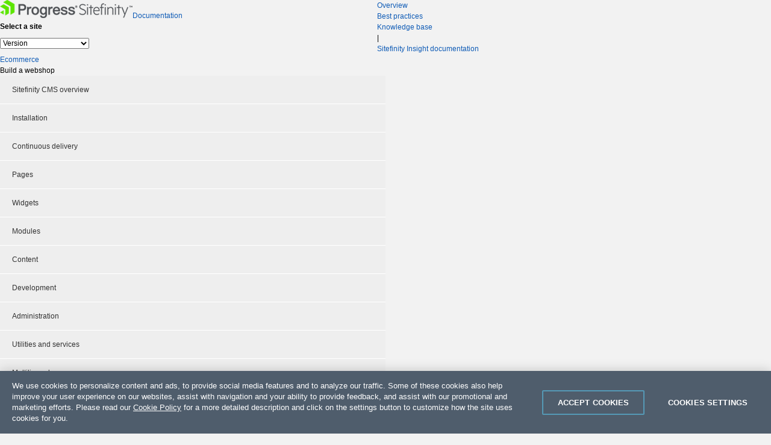

--- FILE ---
content_type: text/html; charset=utf-8
request_url: https://www.progress.com/documentation/sitefinity-cms/92/overview-discounts-and-coupons
body_size: 12785
content:


<!DOCTYPE html PUBLIC "-//W3C//DTD XHTML 1.0 Transitional//EN" "http://www.w3.org/TR/xhtml1/DTD/xhtml1-transitional.dtd">




<html lang="en">
<head><meta charset="utf-8" /><script type="text/javascript" src="/documentation/sitefinity-cms/WebResource.axd?d=DzHrpQl5URXarFHAtrmzFpEqN9bSkRLh3_RYWjuOZcgoucoLJnTwxnWW3bg0R6_1yyW0tmmhfP9vUV1MYRR3aZU_KD1cOP7WcCo5o9dC3Z9PHLavtC6U5JGbVfRF40e3V9QcBF5Rwg4itzzFXEUptYELpjWQ1h403LIeh6zq5ZZrZm220&amp;t=638961360920000000">

</script>
    <script type="text/javascript" src="https://ajax.googleapis.com/ajax/libs/jquery/1.12.1/jquery.min.js"></script>

        <meta name="robots" content="noindex"/>

    <!-- OneTrust Cookies Consent Notice (Production CDN, sitefinity.com, en-GB) start -->
    
    <script src="https://cdn.cookielaw.org/consent/f9397248-1dbe-47fc-9dbf-c50e7dd51096/otSDKStub.js" data-language="en" type="text/javascript" charset="UTF-8" data-domain-script="f9397248-1dbe-47fc-9dbf-c50e7dd51096" ></script>

    <script>
        window.OptanonGroups = { "StrictlyNecessaryCookies": "1", "PerformanceCookies": "2", "FunctionalCookies": "3", "TargetingCookies": "4" };

        function isOptanonGroupActive(groupId) {
            if (!window.OptanonActiveGroups) return false;

            var groupMatchKey = ',' + groupId + ',';

            return window.OptanonActiveGroups.indexOf(groupMatchKey) !== -1;
        }

        function toggleSitefinityTrackingConsent() {
            var performanceCookiesGroupId = window.OptanonGroups.PerformanceCookies;
            var isPerformanceCookiesGroupIdActive = window.isOptanonGroupActive(performanceCookiesGroupId, true);

            if (window.TrackingConsentManager) {
                window.TrackingConsentManager.updateUserConsent(isPerformanceCookiesGroupIdActive);
            }
        }

        window.OptanonWrapper = function () {
            toggleSitefinityTrackingConsent();
        }
    </script>

    <!-- OneTrust Cookies Consent Notice (Staging, sitefinity.com, en-GB) end -->

    <!-- Google Tag Manager -->
    
    <script type="text/plain" class="optanon-category-1">(function (w, d, s, l, i) {
            w[l] = w[l] || []; w[l].push({
                'gtm.start':
                    new Date().getTime(), event: 'gtm.js'
            }); var f = d.getElementsByTagName(s)[0],
                j = d.createElement(s), dl = l != 'dataLayer' ? '&l=' + l : ''; j.async = true; j.src =
                    'https://www.googletagmanager.com/gtm.js?id=' + i + dl; f.parentNode.insertBefore(j, f);
        })(window, document, 'script', 'dataLayer', 'GTM-TX8G7Q');</script>
        
    <!-- End Google Tag Manager -->
<link rel="canonical" href="https://www.progress.com/documentation/sitefinity-cms/133/overview-discounts-and-coupons" /><meta name="sfdocversion" content="sf92hide" /><link href="/documentation/sitefinity-cms/Telerik.Web.UI.WebResource.axd?d=PMrIT5dOWaVYIcpFWUE4nEq7SPEjUZGTWwgNzom8XzEvXCmzmolLSdNIgn6eP73c_TeQSgq5VpnCpzQhnscd5drMWBYQJheA61y2Myy0fMA_JjCh0&amp;t=638841054637275692&amp;compress=0&amp;_TSM_CombinedScripts_=%3b%3bTelerik.Sitefinity.Resources%2c+Version%3d14.4.8127.0%2c+Culture%3dneutral%2c+PublicKeyToken%3db28c218413bdf563%3aen%3a42dcabd3-27f1-4947-a3ff-44a123fc3632%3ac9a6223b%3a7a90d6a%3a83fa35c7%3a51d877a%3a24c0f6c3%3ad271177c%3adff30785%3bTelerik.Web.UI%2c+Version%3d2023.1.117.45%2c+Culture%3dneutral%2c+PublicKeyToken%3d121fae78165ba3d4%3aen%3a622b1bc7-413a-4e70-856b-d774135f3622%3a580b2269%3aeb8d8a8e" type="text/css" rel="stylesheet" /><link href="https://d2q91eajh64gnp.cloudfront.net/css/documentation.css" type="text/css" rel="stylesheet" media="all" /><title>
	Discounts and Coupons - Sitefinity CMS Ecommerce
</title><meta name="description" content="Create discounts, such as Christmas or summer discounts. Put products on sale." /></head>
<body>
    <!-- Google Tag Manager (noscript) -->
    <noscript>
        <iframe src="https://www.googletagmanager.com/ns.html?id=GTM-TX8G7Q"
            height="0" width="0" style="display: none; visibility: hidden"></iframe>
    </noscript>
    <!-- End Google Tag Manager (noscript) -->

    <form method="post" action="./overview-discounts-and-coupons" id="form1">
<div class="aspNetHidden">
<input type="hidden" name="ctl05_TSM" id="ctl05_TSM" value="" />
<input type="hidden" name="ctl06_TSSM" id="ctl06_TSSM" value="" />
<input type="hidden" name="__EVENTTARGET" id="__EVENTTARGET" value="" />
<input type="hidden" name="__EVENTARGUMENT" id="__EVENTARGUMENT" value="" />
<input type="hidden" name="__VIEWSTATE" id="__VIEWSTATE" value="HGQV2Edd49bztlzAhoGRvGB0QIbbP/ekaw2z8DzpIKfSLubkW//HH6GcoAT3Pt2vE7bcCb+Qrc3NSLLtZwgTOoEjK6QHDZxp8BUV0VhULqZGLhNXjIpBZBPqfUxpFLtgbUb5JT/6S5bkqIqPkojXR2PZ3B9e7TPiF6tD4NjN2nE/iiEzBvuNozGVeXqPXcP1ZQ1+Bg==" />
</div>

<script type="text/javascript">
//<![CDATA[
var theForm = document.forms['form1'];
if (!theForm) {
    theForm = document.form1;
}
function __doPostBack(eventTarget, eventArgument) {
    if (!theForm.onsubmit || (theForm.onsubmit() != false)) {
        theForm.__EVENTTARGET.value = eventTarget;
        theForm.__EVENTARGUMENT.value = eventArgument;
        theForm.submit();
    }
}
//]]>
</script>


<script src="/documentation/sitefinity-cms/WebResource.axd?d=pynGkmcFUV13He1Qd6_TZChGfzIyvPX8eB-gQqtjNslJi5pEx36op0m4_rTq85cQbo9oyA2&amp;t=638902669410250674" type="text/javascript"></script>


<script type="text/javascript">
//<![CDATA[
var __cultureInfo = {"name":"en","numberFormat":{"CurrencyDecimalDigits":2,"CurrencyDecimalSeparator":".","IsReadOnly":true,"CurrencyGroupSizes":[3],"NumberGroupSizes":[3],"PercentGroupSizes":[3],"CurrencyGroupSeparator":",","CurrencySymbol":"$","NaNSymbol":"NaN","CurrencyNegativePattern":0,"NumberNegativePattern":1,"PercentPositivePattern":1,"PercentNegativePattern":1,"NegativeInfinitySymbol":"-∞","NegativeSign":"-","NumberDecimalDigits":2,"NumberDecimalSeparator":".","NumberGroupSeparator":",","CurrencyPositivePattern":0,"PositiveInfinitySymbol":"∞","PositiveSign":"+","PercentDecimalDigits":2,"PercentDecimalSeparator":".","PercentGroupSeparator":",","PercentSymbol":"%","PerMilleSymbol":"‰","NativeDigits":["0","1","2","3","4","5","6","7","8","9"],"DigitSubstitution":1},"dateTimeFormat":{"AMDesignator":"AM","Calendar":{"MinSupportedDateTime":"\/Date(-62135596800000)\/","MaxSupportedDateTime":"\/Date(253402300799999)\/","AlgorithmType":1,"CalendarType":1,"Eras":[1],"TwoDigitYearMax":2049,"IsReadOnly":true},"DateSeparator":"/","FirstDayOfWeek":0,"CalendarWeekRule":0,"FullDateTimePattern":"dddd, MMMM d, yyyy h:mm:ss tt","LongDatePattern":"dddd, MMMM d, yyyy","LongTimePattern":"h:mm:ss tt","MonthDayPattern":"MMMM d","PMDesignator":"PM","RFC1123Pattern":"ddd, dd MMM yyyy HH\u0027:\u0027mm\u0027:\u0027ss \u0027GMT\u0027","ShortDatePattern":"M/d/yyyy","ShortTimePattern":"h:mm tt","SortableDateTimePattern":"yyyy\u0027-\u0027MM\u0027-\u0027dd\u0027T\u0027HH\u0027:\u0027mm\u0027:\u0027ss","TimeSeparator":":","UniversalSortableDateTimePattern":"yyyy\u0027-\u0027MM\u0027-\u0027dd HH\u0027:\u0027mm\u0027:\u0027ss\u0027Z\u0027","YearMonthPattern":"MMMM yyyy","AbbreviatedDayNames":["Sun","Mon","Tue","Wed","Thu","Fri","Sat"],"ShortestDayNames":["Su","Mo","Tu","We","Th","Fr","Sa"],"DayNames":["Sunday","Monday","Tuesday","Wednesday","Thursday","Friday","Saturday"],"AbbreviatedMonthNames":["Jan","Feb","Mar","Apr","May","Jun","Jul","Aug","Sep","Oct","Nov","Dec",""],"MonthNames":["January","February","March","April","May","June","July","August","September","October","November","December",""],"IsReadOnly":true,"NativeCalendarName":"Gregorian Calendar","AbbreviatedMonthGenitiveNames":["Jan","Feb","Mar","Apr","May","Jun","Jul","Aug","Sep","Oct","Nov","Dec",""],"MonthGenitiveNames":["January","February","March","April","May","June","July","August","September","October","November","December",""]},"eras":[1,"A.D.",null,0]};//]]>
</script>

<script src="/documentation/sitefinity-cms/Telerik.Web.UI.WebResource.axd?_TSM_HiddenField_=ctl05_TSM&amp;compress=0&amp;_TSM_CombinedScripts_=%3b%3bSystem.Web.Extensions%2c+Version%3d4.0.0.0%2c+Culture%3dneutral%2c+PublicKeyToken%3d31bf3856ad364e35%3aen%3a95047a2c-8908-49e3-b68e-d249be89f134%3aea597d4b%3ab25378d2" type="text/javascript"></script>
<script src="/documentation/sitefinity-cms/ScriptResource.axd?d=Sm_GGXofLw4C9Eu03fCPHOBMuyl44o8e2qsF9jehbwfPNeQB-g3JCJQlGcVUwYtJyPJB06lUi50dYiZIdUkaxbZKznWQ7MmplXh0q56AakNyMzpqTmTTZptd2na0jZPrJf7GZUQAWjI-jOpp4uBXw5BOzjHXQ5YAsX2a_VU1ogtdiD7A0&amp;t=6769dd33" type="text/javascript"></script>
<script src="/documentation/sitefinity-cms/Telerik.Web.UI.WebResource.axd?_TSM_HiddenField_=ctl05_TSM&amp;compress=0&amp;_TSM_CombinedScripts_=%3b%3bTelerik.Sitefinity.Resources%3aen%3a42dcabd3-27f1-4947-a3ff-44a123fc3632%3a9ced59e7%3ae82a14cd%3adc08a3f7%3bTelerik.Web.UI%2c+Version%3d2023.1.117.45%2c+Culture%3dneutral%2c+PublicKeyToken%3d121fae78165ba3d4%3aen%3a622b1bc7-413a-4e70-856b-d774135f3622%3aa1a4383a" type="text/javascript"></script>
<script src="/documentation/sitefinity-cms/Frontend-Assembly/VerticalNavigation/Scripts/kendo.custom.2025.1.227.min.js?v=MS4wLjAuMA%3d%3d" type="text/javascript"></script>
<div class="aspNetHidden">

	<input type="hidden" name="__VIEWSTATEGENERATOR" id="__VIEWSTATEGENERATOR" value="1E32F4B1" />
	<input type="hidden" name="__EVENTVALIDATION" id="__EVENTVALIDATION" value="NzZNV+N+GX2Oxju8ep0K/3hjBem311KCPX3+riqsYpolID6IJApT+tyk0U3tBbCRJWCBkXa9dTyRfM2Yey4tDJnq0U9h0OxN8nE18I8Q0EzZ3Pyx9/WIHbeE202FN9TH1ZE3Zwp+U0cgrbRbjKNgPAVrGRgph472HXFzG9IIiDSf4qE8o09oao2bKHf5zUZurWseXY+siiwZO+y6/fw/hLkQ5oiGANDKYZNyXceimmtoYCO4pF61ziOBmVZc9ZOm+NScRTXn5ouAJn7g7N6unmG1aRCmMmbYQa00q9PtfBCc3+NZkxFmQhAMxtnAngh3jJplTWOiK6zp3p0k4ZpTF47EDaDXbRykNqIzSyLF9w3O+UrcSbUuyGSvWcRTtFC26Ab5loGQZIn7S5P+SBEYu/Ug4VHLzryc13MJMaEqUD47z9ZO05KxZ5BsWQb2luRZQrYNhcFYie4+y7RYKCzr7McHfZWVvN/ScEXKaZ5sNpeW9EbKcAckldeUDBv9z5wdpTe5wA==" />
</div><script type="text/javascript">
//<![CDATA[
Sys.WebForms.PageRequestManager._initialize('ctl00$ctl05', 'form1', [], [], [], 90, 'ctl00');
//]]>
</script>
<input type="hidden" name="ctl00$ctl05" id="ctl05" />
<script type="text/javascript">
//<![CDATA[
Sys.Application.setServerId("ctl05", "ctl00$ctl05");
Sys.Application._enableHistoryInScriptManager();
//]]>
</script>

        <div class="container-fluid" id="top-strip">
            <div class="row">
                <div class="col-md-12">
                    <div class="container top-strip">
                        <div class="row">
                            
<div class="sf_cols">
    <div class="sf_colsOut sf_2cols_1_50 col-md-6 clearfix" style="width: 48%;">
        <div id="topstrip_TB82018F5003_Col00" class="sf_colsIn sf_2cols_1in_50"><div id="logo"><a href="/documentation/sitefinity-cms/92/"><img src="/documentation/sitefinity-cms/sf-images/default-source/default-album/sitefinity-cms-logo_u5.png?sfvrsn=f44346cc_0" alt="sitefinity-cms-logo_u5"><span>Documentation</span></a>&nbsp;</div>

<div id="topstrip_TB82018F5018" class="sfsitesSelector">
	<div id="topstrip_TB82018F5018_ctl00_ctl00_controlWrapper" class="sfsitesSelectorWrp">
    
    <span id="topstrip_TB82018F5018_ctl00_ctl00_headerLabel" class="sfLbl">Select a site</span>
    
                <div class="sfsitesDropDown">
                    <select name="ctl00$topstrip$TB82018F5018$ctl00$ctl00$siteSelector_dropDown" id="topstrip_TB82018F5018_ctl00_ctl00_siteSelector_dropDown" onChange="document.location = this.value;">
		<option selected="selected" value="" disabled="disabled">Version</option>
		<option value="https://www.progress.com/documentation/sitefinity-cms/154/overview-discounts-and-coupons">Sitefinity 15.4 Hide</option>
		<option value="https://www.progress.com/documentation/sitefinity-cms/overview-discounts-and-coupons">Sitefinity 15.3</option>
		<option value="https://www.progress.com/documentation/sitefinity-cms/152/overview-discounts-and-coupons">Sitefinity 15.2</option>
		<option value="http://www.progress.com/documentation/sitefinity-cms/151/overview-discounts-and-coupons">Sitefinity 15.1</option>
		<option value="http://www.progress.com/documentation/sitefinity-cms/150/overview-discounts-and-coupons">Sitefinity 15.0</option>
		<option value="https://www.progress.com/documentation/sitefinity-cms/144/overview-discounts-and-coupons">Sitefinity 14.4</option>
		<option value="http://www.progress.com/documentation/sitefinity-cms/133/overview-discounts-and-coupons">Sitefinity 13.3</option>
		<option value="http://www.progress.com/documentation/sitefinity-cms/sitefinity-next/">Sitefinity NextGen Hide</option>

	</select>
                </div>
            
</div>
</div>
            
        </div>
    </div>
    <div class="sf_colsOut sf_2cols_2_50 col-md-6" style="width: 52%;">
        <div id="topstrip_TB82018F5003_Col01" class="sf_colsIn sf_2cols_2in_50"><ul class="side-menu">
    <li><a href="/documentation/sitefinity-cms/92/sitefinity-documentation">Overview</a></li>
    <li><a href="/documentation/sitefinity-cms/92/best-practices">Best practices</a></li>
    <li><a href="https://knowledgebase.progress.com/apex/pkb_Home?c=Product_Group%3ASitefinity&amp;l=en_US&amp;pg=kbase" title="" class="" target="">Knowledge base<em class="fa fa-external-link side-menu-icon"></em></a></li>
    <li class="side-menu-separator">|</li>
    <li> <a href="https://www.progress.com/documentation/sitefinity-cms/insight" title="" class="" target="">Sitefinity Insight documentation<em class="fa fa-exchange side-menu-icon"></em></a>&nbsp;</li>
</ul>

            
        </div>
    </div>
</div>


                        </div>
                    </div>
                </div>
            </div>
        </div>

        <div class="container">
            <div class="row" id="header">
                
<div class="sf_cols">
    <div class="sf_colsOut sf_2cols_1_50 col-md-8">
        <div id="header_TB82018F5007_Col00" class="sf_colsIn sf_2cols_1in_50">







<div class="section-title">
    <a href="/documentation/sitefinity-cms/92/ecommerce-build-a-webshop" id="header_TCCF6C136006_ctl00_ctl00_rootTopicLink"><div id="header_TCCF6C136006_ctl00_ctl00_currentNodeDiv" class="title">Ecommerce</div></a>
    <div class="expander"></div>


    <div id="header_TCCF6C136006_ctl00_ctl00_lblSEODescription">
	Build a webshop
</div>

    
    <div class="sfNavWrp sfNavVerticalWrp topnav ">
        

        
        
        
      
      
        <ul class="sfNavVertical sfNavList">
            
                                
                                        <li>
                                       
                                
                                    <a href="/documentation/sitefinity-cms/92/sitefinity-overview" id="header_TCCF6C136006_ctl00_ctl00_NavigationContainer1_ctl00_A1">Sitefinity CMS overview</a>    
                                </li>
                             
                                
                                        <li>
                                       
                                
                                    <a href="/documentation/sitefinity-cms/92/installation" id="header_TCCF6C136006_ctl00_ctl00_NavigationContainer1_ctl01_A1">Installation</a>    
                                </li>
                             
                                
                                        <li>
                                       
                                
                                    <a href="/documentation/sitefinity-cms/92/continuous-delivery" id="header_TCCF6C136006_ctl00_ctl00_NavigationContainer1_ctl02_A1">Continuous delivery</a>    
                                </li>
                             
                                
                                        <li class="sfTopNavSeparator">                
                                       
                                
                                    <a href="/documentation/sitefinity-cms/92/pages-structure-functionality-and-appearance" id="header_TCCF6C136006_ctl00_ctl00_NavigationContainer1_ctl03_A1">Pages</a>    
                                </li>
                             
                                
                                        <li>
                                       
                                
                                    <a href="/documentation/sitefinity-cms/92/widgets-add-content-and-functionality-to-pages" id="header_TCCF6C136006_ctl00_ctl00_NavigationContainer1_ctl04_A1">Widgets</a>    
                                </li>
                             
                                
                                        <li>
                                       
                                
                                    <a href="/documentation/sitefinity-cms/92/modules-design-and-use-modules-to-encapsulate-content" id="header_TCCF6C136006_ctl00_ctl00_NavigationContainer1_ctl05_A1">Modules</a>    
                                </li>
                             
                                
                                        <li>
                                       
                                
                                    <a href="/documentation/sitefinity-cms/92/content-create-and-manage-website-content" id="header_TCCF6C136006_ctl00_ctl00_NavigationContainer1_ctl06_A1">Content</a>    
                                </li>
                             
                                
                                        <li class="sfTopNavSeparator">                
                                       
                                
                                    <a href="/documentation/sitefinity-cms/92/develop-create-and-manage-website-content" id="header_TCCF6C136006_ctl00_ctl00_NavigationContainer1_ctl07_A1">Development</a>    
                                </li>
                             
                                
                                        <li>
                                       
                                
                                    <a href="/documentation/sitefinity-cms/92/administration-administer-the-sitefinity-system" id="header_TCCF6C136006_ctl00_ctl00_NavigationContainer1_ctl08_A1">Administration</a>    
                                </li>
                             
                                
                                        <li>
                                       
                                
                                    <a href="/documentation/sitefinity-cms/92/utilities-and-services-core-features-and-infrastructure" id="header_TCCF6C136006_ctl00_ctl00_NavigationContainer1_ctl09_A1">Utilities and services</a>    
                                </li>
                             
                                
                                        <li class="sfTopNavSeparator">                
                                       
                                
                                    <a href="/documentation/sitefinity-cms/92/multilingual-translate-your-website" id="header_TCCF6C136006_ctl00_ctl00_NavigationContainer1_ctl10_A1">Multilingual</a>    
                                </li>
                             
                                
                                        <li>
                                       
                                
                                    <a href="/documentation/sitefinity-cms/92/mobile-build-mobile-apps-and-use-responsive-design" id="header_TCCF6C136006_ctl00_ctl00_NavigationContainer1_ctl11_A1">Mobile and responsive</a>    
                                </li>
                             
                                
                                        <li>
                                       
                                
                                    <a href="/documentation/sitefinity-cms/92/multisite-manage-multiple-sites" id="header_TCCF6C136006_ctl00_ctl00_NavigationContainer1_ctl12_A1">Multisite</a>    
                                </li>
                             
                                
                                        <li>
                                       
                                
                                    <a href="/documentation/sitefinity-cms/92/marketing-create-the-right-content-for-the-right-audience" id="header_TCCF6C136006_ctl00_ctl00_NavigationContainer1_ctl13_A1">Marketing</a>    
                                </li>
                             
                                
                                        <li class="sfTopNavSeparator">              
                                     

                                    <a href="/documentation/sitefinity-cms/92/ecommerce-build-a-webshop" id="header_TCCF6C136006_ctl00_ctl00_NavigationContainer1_ctl14_A2" class="sfSel">Ecommerce</a>          
                                </li>
                            
                                
                                        <li>
                                       
                                
                                    <a href="/documentation/sitefinity-cms/92/sitefinity-cms-add-ons" id="header_TCCF6C136006_ctl00_ctl00_NavigationContainer1_ctl15_A1">Sitefinity CMS Add-ons</a>    
                                </li>
                             
                                
                                        <li>
                                       
                                
                                    <a href="/documentation/sitefinity-cms/92/feather" id="header_TCCF6C136006_ctl00_ctl00_NavigationContainer1_ctl16_A1">Feather</a>    
                                </li>
                             
                                
                                        <li>
                                       
                                
                                    <a href="/documentation/sitefinity-cms/92/sitefinity-thunder-automate-you-development" id="header_TCCF6C136006_ctl00_ctl00_NavigationContainer1_ctl17_A1">Sitefinity CMS Thunder</a>    
                                </li>
                             
                                
                                        <li class="sfTopNavSeparator">                
                                       
                                
                                    <a href="/documentation/sitefinity-cms/92/best-practices" id="header_TCCF6C136006_ctl00_ctl00_NavigationContainer1_ctl18_A1">Best practices</a>    
                                </li>
                             
                                
                                        <li>
                                       
                                
                                    <a href="/documentation/sitefinity-cms/92/reference" id="header_TCCF6C136006_ctl00_ctl00_NavigationContainer1_ctl19_A1">Reference</a>    
                                </li>
                             
        </ul>
    </div>
</div>
            
        </div>
    </div>
    <div class="sf_colsOut sf_2cols_2_50 col-md-4">
        <div id="header_TB82018F5007_Col01" class="sf_colsIn sf_2cols_2in_50">            
        </div>
    </div>
</div>
            </div>

            <div id="content">
                <div class="row">
                    
<div class="sf_cols">
    <div class="sf_colsOut sf_2cols_1_25 col-md-3 sidebar" style="width: 25%;" data-placeholder-label="Sidebar">
        <div id="content_TCCF6C136001_Col00" class="sf_colsIn sf_2cols_1in_25" style="margin: 0px;">

<link href="/documentation/sitefinity-cms/WebResource.axd?d=41cLKKsjRXxDEZvkOSNYI89U8EB6yE-QLaMWTgY57BB2tVRPBZE58t5A5BSgG1QOTx6bc29xqhfK-gYkBGDkGq-f5Oyd62ILnh7fa_njVv07EM4drqLyHIu2cmTtZPgT97tu1Ckyw1H3qaioB736ee3_5hybJfDYevMKjzUV1uaSGAvKTvPYwJIXI71kjjBqh5HqSw2&amp;t=638961360920000000" rel="stylesheet" type="text/css" />
<link href="/documentation/sitefinity-cms/WebResource.axd?d=3c43Lt9SxB9CYXqoQyI0aZBUUEudAeNEcDFLlvbHIiiHZ8FGlxZ0VFLyWkc7b7woRf0rjnSwQ3vupbIfSz123EIl_MTOUb3vLl12U5AmtScIGAkfkkw6l2r2fH6ckZqTtOAQ_MzT_cPmOPIOAGnLw5wcSHeyWEElLW7NnoumEZ40exvhSOOF4wPoik5Gfz5jr8jqzw2&amp;t=638961360920000000" rel="stylesheet" type="text/css" />


<div id="kendonav">
</div>

<script id="treeview-template" type="text/kendo-ui-template">
    # if (item.SubTitle !== null && item.CssClass !== null) { #
    #: item.Title #
    <span class='#: item.CssClass #' title='#: item.SubTitle #'>#: item.SubTitle #</span>
    # }  else  { #
    #: item.Title #
    # } #
</script>


<script type="text/javascript">

    var serviceUrl = "/documentation/sitefinity-cms/Sitefinity/Public/Services/CustomNavigation/CustomNavigationService.svc";
    var currentId = "592720B4-2BBC-6D27-AD54-FF0100E02F5F";
    var siteId = "dfb71fb4-2bbc-6d27-ad54-ff0100e02f5f";
    var rootNodeUrl = "/92/ecommerce-build-a-webshop";

    var treeView = jQuery("#kendonav").kendoTreeView({
        template: kendo.template($("#treeview-template").html()),
        dataSource: {
            transport: {
                read: {
                    url: serviceUrl + "?current=" + currentId + "&sf_site=" + siteId + "&sf_site_temp=1",
                    dataType: "json"
                }
            },
            schema: {
                model: {
                    id: "Id",
                    hasChildren: "HasChildren",
                    children: "Children",
                },
                data: "Nodes"
            }
        },
        dataTextField: "Title",
        dataUrlField: "NavigateUrl",
        expand: function (e) {
            var node = e.node,
                dataItem = this.dataItem(node);

            if (!dataItem.children.data().length) {
                $(node).addClass("sfExpand");

                var onAjaxSuccess = function (data, jqXHR, textStatus) {

                    var newItems = data.Nodes.length;
                    for (var dataCounter = 0; dataCounter < newItems; dataCounter++) {
                        var newItem = data.Nodes[dataCounter];
                        dataItem.append(newItem);
                    }

                    $(".sfExpand").removeClass("sfExpand");
                };

                jQuery.ajax({
                    url: serviceUrl + "?id=" + dataItem.Id + "&sf_site=" + siteId + "&sf_site_temp=1",
                    dataType: "json",
                    success: onAjaxSuccess
                });
            }
        }
    });

</script>

            
        </div>
    </div>
    <div class="sf_colsOut sf_2cols_2_75 col-md-9 main" style="width: 75%;" data-placeholder-label="Main Content">
        <div id="content_TCCF6C136001_Col01" class="sf_colsIn sf_2cols_2in_75" style="margin: 0px;"><div id="content_TCCF6C136003">
	

<div class="sfBreadcrumbWrp">
    <span id="content_TCCF6C136003_ctl00_ctl00_BreadcrumbLabel" class="sfBreadcrumbLabel" style="display:none;"></span>
    <div id="ctl00_content_TCCF6C136003_ctl00_ctl00_Breadcrumb" class="RadSiteMap RadSiteMap_Default">
		<!-- 2023.1.117.45 --><input id="ctl00_content_TCCF6C136003_ctl00_ctl00_Breadcrumb_ClientState" name="ctl00_content_TCCF6C136003_ctl00_ctl00_Breadcrumb_ClientState" type="hidden" />
	</div>
</div>
<style>
    RadSiteMap .rsmThreeLevels .rsmLevel1 .rsmLink, .RadSiteMap .rsmThreeLevels .rsmLevel1 .rsmTemplate, .RadSiteMap .rsmTwoLevels .rsmLevel1 .rsmLink, .RadSiteMap .rsmTwoLevels .rsmLevel1 .rsmTemplate, .RadSiteMap .rsmOneLevel .rsmItem .rsmLink, .RadSiteMap .rsmOneLevel .rsmItem .rsmTemplate {
    	display: inline-block;
    	border-bottom: 0;
    	margin-bottom: 0;
    	padding-left: .41667em;
    }
</style> 
</div><div class="sf_cols">
    <div class="sf_colsOut sf_2cols_1_75 content related-items" data-placeholder-label="Content">
        <div id="content_T2EA636A3001_Col00" class="sf_colsIn sf_2cols_1in_75" style="margin: 0px;"><div class='sfContentBlock'><p class="note-danger"> <strong>IMPORTANT</strong>: This version of Sitefinity CMS is out of support and the respective product documentation is no longer maintained and can be outdated. Use the version selector to view a supported product version.</p>

</div><div class="sf_cols ">
    <div class="sf_colsOut sf_1col_1_100" style="width: 100%;" data-placeholder-label="Article">
        <div id="content_T2EA636A3002_Col00" class="sf_colsIn sf_1col_1in_100"><div class='sfContentBlock'><span itemtype="http://schema.org/TechArticle" itemscope="itemscope">
<h1><span itemprop='name'>Overview: Discounts and Coupons</span></h1>
When you want to provide incentives for your customers, you can provide a percent discount on an order that can be tuned by customer type, uses, dates, and order totals.
<p>
To define <em>Discounts</em>, in the Sitefinity main menu choose&nbsp; <em>Ecommerce </em>&raquo; <em>Discounts</em>.<br>
The <em>Discounts </em>page opens, listing the current discounts and&nbsp;actions you can perform on them.
</p>
<a href="/documentation/sitefinity-cms/92/overview-discounts-and-coupons#displaying-discounts-on-your-website" name="displaying-discounts-on-your-website"><h2>Displaying discounts on your website</h2></a>
The discounts you create in this section are displayed to your customers during the <a href="/documentation/sitefinity-cms/92/the-checkout-process">The checkout process</a>.<br>
For more information, see <a href="/documentation/sitefinity-cms/92/checkout-widget">Checkout widget</a>.<br>
For more information about adding widgets on your page, see&nbsp;<a href="/documentation/sitefinity-cms/92/add-widgets-on-pages-and-templates">Add widgets on pages and templates</a>.</span>

</div>
            
        </div>
    </div>
</div><div class="sf_cols related-topics">
    <div class="sf_colsOut sf_1col_1_100">
        <div id="content_T2EA636A3009_Col00" class="sf_colsIn sf_1col_1in_100">


<div id="content_T2EA636A3006_ctl00_ctl00_title">
	This section contains:
</div>

  <div class="sfNavWrp sfNavVerticalSiteMapWrp ">
    
    
    
    

    <ul class="sfNavList sfNavVerticalSiteMap">
        
                             <li>
                                <a href="/documentation/sitefinity-cms/92/create-a-discount-or-coupon">Create a discount or coupon</a>
                                
								<div>Create discount and define their amounts, select the customers to get discount, as well as the discount time period.</div>
                             </li>
                        
                             <li>
                                <a href="/documentation/sitefinity-cms/92/edit-discounts">Edit discounts</a>
                                
								<div>Edit discount properties or delete a discount altogether.</div>
                             </li>
                        
                             <li>
                                <a href="/documentation/sitefinity-cms/92/for-developers-discounts">For developers: Discounts</a>
                                
								<div>You can manage discounts programmatically through the Discount class and its properties.</div>
                             </li>
                        
                             <li>
                                <a href="/documentation/sitefinity-cms/92/for-developers-put-products-on-sale">For developers: Put products on sale</a>
                                
								<div>Use the CatalogManager class to put put products on sale and define sale properties.</div>
                             </li>
                        
    </ul>
</div>

            
        </div>
    </div>
</div><div class="sf_cols prev-next-article">
    <div class="sf_colsOut sf_1col_1_100">
        <div id="content_T2EA636A3008_Col00" class="sf_colsIn sf_1col_1in_100">

<p id="back-to-top"><a href="#top"><span></span>Back To Top</a></p>
<div id="content_T2EA636A3003_lblNext">
	Next: <a href='/documentation/sitefinity-cms/92/currency'>Currency</a>
</div>

<script type="text/javascript">
    $(document).ready(function () {
        $("#back-to-top").click(function () {
            $('body,html').animate({ scrollTop: 0 }, 1000);
            return false;
        });
    });
</script>



            
        </div>
    </div>
</div><div class="sf_cols feedback-widget">
    <div class="sf_colsOut sf_1col_1_100" data-placeholder-label="Feedback widget">
        <div id="content_T2EA636A3005_Col00" class="sf_colsIn sf_1col_1in_100"><input type="hidden" name="ctl00$content$T2EA636A3012$hdnFeedbackServiceUrl" id="content_T2EA636A3012_hdnFeedbackServiceUrl" value="/documentation/sitefinity-cms/FeedbackService/CreateFeedback" />
<input type="hidden" name="ctl00$content$T2EA636A3012$hdnPageId" id="content_T2EA636A3012_hdnPageId" value="592720b4-2bbc-6d27-ad54-ff0100e02f5f" />
<input type="hidden" name="ctl00$content$T2EA636A3012$hdnPageTitle" id="content_T2EA636A3012_hdnPageTitle" value="Overview: Discounts and Coupons" />
<input type="hidden" name="ctl00$content$T2EA636A3012$hdnNoAdditionalFeedbackText" id="content_T2EA636A3012_hdnNoAdditionalFeedbackText" value="(No additional feedback)" />
<input type="hidden" name="ctl00$content$T2EA636A3012$hdnFeedbackCookieName" id="content_T2EA636A3012_hdnFeedbackCookieName" value="sf_docfeedback" />


<div id="content_T2EA636A3012_pnlMainFeedback" class="sf-feedback">
	
    <h2 class="-sf-mb-2xs">Was this article helpful?</h2>
   
   <div id="feedback-buttons">
        <div id="content_T2EA636A3012_initialButtonArea">
		
            <a onclick="return false;" id="content_T2EA636A3012_lnkYes" class="sf-button" href="javascript:__doPostBack(&#39;ctl00$content$T2EA636A3012$lnkYes&#39;,&#39;&#39;)">Yes</a>
            <a onclick="return false;" id="content_T2EA636A3012_lnkNo" class="sf-button" href="javascript:__doPostBack(&#39;ctl00$content$T2EA636A3012$lnkNo&#39;,&#39;&#39;)">No</a>
        
	</div>
    </div>

    <div id="content_T2EA636A3012_additionalFeedbackArea" style="display:none">
		
        <div id="update-cookie-settings">
            <p>To submit feedback, please update your cookie settings and allow the usage of <em>Functional</em> cookies.</p>
            <div id="cookie-settings-btn">
                <a class="optanon-show-settings">Cookie Settings</a>
            </div>
        </div>
        <div id="additional-feedback" class="sf-feedback-form">
            <div class="sf-feedback-form__wrapper">
                <a onclick="return false;" id="content_T2EA636A3012_closeFeedbackArea" class="fa fa-close sf-feedback-form__close" href="javascript:__doPostBack(&#39;ctl00$content$T2EA636A3012$closeFeedbackArea&#39;,&#39;&#39;)"></a>
                <div id="additional-feedback-header">
                    <h2>Would you like to submit additional feedback?</h2>
                    <p class="-sf-txt-large -sf-mt-4xs -sf-mb-3xl">Your feedback about this content is important</p>
                </div>

                <div id="additional-feedback-form">
                    <div class="form-group sf-field sf-input">
                        <label class="sf-field__label">How can we improve this article? <span class="-sf-txt-hint">(Optional)</span></label>
                        <div class="sf-field__content">
                            <textarea name="ctl00$content$T2EA636A3012$feedbackMessage" rows="2" cols="20" id="content_T2EA636A3012_feedbackMessage" placeholder="Please tell us more about your experience with this article">
</textarea>
                        </div>
                    </div>

                    <div class="form-group sf-field sf-input -sf-mb-l">
                        <label class="sf-field__label">Email <span class="-sf-txt-hint">(Optional)</span></label>
                        <div class="sf-field__content">
                            <input name="ctl00$content$T2EA636A3012$feedbackEmail" type="text" id="content_T2EA636A3012_feedbackEmail" placeholder="example@email.com" />
                            <span class="-sf-txt-hint -sf-txt-base">Your email address will only be used to follow up on your feedback</span>    
                        </div>
                    </div>

                    <div class="form-group submit">
                        <button id="content_T2EA636A3012_lnkSendAdditionalFeedback" class="g-recaptcha sf-button -action -large" data-callback="additionalFeedback" data-action="submit" OnClientClick="return false;">
                            Send feedback
                        </button>
                        <a onclick="return false;" id="content_T2EA636A3012_lnkDontSendAdditionalFeedback" class="sf-button -large" href="javascript:__doPostBack(&#39;ctl00$content$T2EA636A3012$lnkDontSendAdditionalFeedback&#39;,&#39;&#39;)">Cancel</a>
                    </div>
                </div>
            </div>
        </div>
    
	</div>

</div>

<div id="content_T2EA636A3012_pnlThankyou" class="sf-notification -success -sf-txt-align-center" style="display:none;">
	
    <div class="sf-notification__content">Thank you for your feedback!</div>

</div>

<script type="text/javascript">
	var sendFeedback = false;
	var feedbackServiceUrl = null;
	var pageTitle = null;
	var pageId = null;
	var isAnonymousUser = true;
	var noAdditionalFeedbackText = null;
	var feedbackCookieName = null;
	var cookieGroupId = 3;

	/// <summary>
	/// Creates a cookie with a specified name and value
	/// </summary>
	function setCookie(cname, cvalue) {
		document.cookie = cname + "=" + cvalue + ";";
	}

	/// <summary>
	/// Returns the value store in the cookie
	/// </summary>
	function getCookie(cname) {
		var name = cname + "=";
		var ca = document.cookie.split(';');
		for (var i = 0; i < ca.length; i++) {
			var c = ca[i];
			while (c.charAt(0) == ' ') {
				c = c.substring(1);
			}
			if (c.indexOf(name) == 0) {
				return c.substring(name.length, c.length);
			}
		}
		return "";
	}

	/// <summary>
	/// Runs when the page loads. 
	/// Initializes the server control ids, event handlers and values of hidden server vars.
	/// </summary>
	$(function () {
		feedbackServiceUrl = "/documentation/sitefinity-cms/FeedbackService/CreateFeedback";
		pageTitle = "Overview: Discounts and Coupons";
		pageId = "592720b4-2bbc-6d27-ad54-ff0100e02f5f";
		noAdditionalFeedbackText = "(No additional feedback)";
		feedbackCookieName = "sf_docfeedback";

		$("#content_T2EA636A3012_lnkYes").click(function () { yesSelectionHandler(); });
		$("#content_T2EA636A3012_lnkNo").click(function () { initialFeedback(); });
		$("#content_T2EA636A3012_lnkSendAdditionalFeedback").click(function () { additionalFeedback(); });
		$("#content_T2EA636A3012_lnkDontSendAdditionalFeedback").click(function () { sendFeedbackCancel(); });
		$("#content_T2EA636A3012_closeFeedbackArea").click(function () { sendFeedbackCancel(); });
		$("#cookie-settings-btn").click(function () { sendFeedbackCancel(); });

		if (isOptanonGroupActive(cookieGroupId)) {
			var feedbackCookie = getCookie(feedbackCookieName);
			if (feedbackCookie && feedbackCookie.indexOf(pageId) >= 0) {
				$("#content_T2EA636A3012_pnlMainFeedback").hide();
				$("#content_T2EA636A3012_pnlThankyou").show();
			}
		}
	});

	/// <summary>
	/// Runs when the page unloads.
	/// Posts the feedback from the user, if there's anything pending to post.
	/// </summary>
	//$(window).unload(postFeedback);

	/// <summary>
	/// Event handler when the user submits initial feedback ("Was this article helpful? (y/n)")
	/// Stores the user's selection and reveals the additional feedback panel.
	/// </summary>
	function initialFeedback() {
		if (isOptanonGroupActive(cookieGroupId)) {
			$("#additional-feedback").show();
			$("#update-cookie-settings").hide();

			sendFeedback = true;
			$("#content_T2EA636A3012_initialButtonArea").css('visibility', 'hidden');;
			$("#content_T2EA636A3012_additionalFeedbackArea").slideToggle();
		} else {
			$("#additional-feedback").hide();
			$("#update-cookie-settings").show();
			$("#content_T2EA636A3012_additionalFeedbackArea").slideToggle();
		}
	}

	function yesSelectionHandler() {
		if (isOptanonGroupActive(cookieGroupId)) {
			$("#update-cookie-settings").hide();
			$("#content_T2EA636A3012_initialButtonArea").css('visibility', 'hidden');
			$("#content_T2EA636A3012_pnlThankyou").slideToggle();

			var feedbackCookie = getCookie(feedbackCookieName);
			if (!feedbackCookie) {
				feedbackCookie = pageId;
			} else {
				feedbackCookie += "#" + pageId;
			}

			setCookie(feedbackCookieName, feedbackCookie);
		}
		else {
			$("#additional-feedback").hide();
			$("#update-cookie-settings").show();
			$("#content_T2EA636A3012_additionalFeedbackArea").slideToggle();
		}
	}

	/// <summary>
	/// Event handler when the user clicks "Send additional feedback".
	/// </summary>
	function additionalFeedback() {
		$("#content_T2EA636A3012_pnlMainFeedback").addClass("loading");
		postFeedback();
	}

	/// <summary>
	/// Event handler when the user clicks "No thanks, don't send additional feedback".
	/// Closes the feedback area dialog and restores the button area.
	/// </summary>
	function sendFeedbackCancel() {
		$("#content_T2EA636A3012_initialButtonArea").css('visibility', 'visible');
		$("#content_T2EA636A3012_additionalFeedbackArea").slideToggle();
	}

	/// <summary>
	/// Posts the feedback from the user to the server, if there's anything to post.
	/// 1. Posts the data to the feedback service with the textual and email feedback.
	/// 2. Appends additional feedback: Adds the textual feedback from the user to the comment's body.
	/// 3. Appends additional feedback: Adds the email feedback from the user.
	/// 4. Shows "Thank you for submitting your feedback!" message.
	/// </summary>
	function postFeedback() {
		if (!sendFeedback)
			return;

		var additionalFeedbackMessage = "";
		var additionalFeedbackEmail = $("#content_T2EA636A3012_feedbackEmail").val();
		var additionalFeedbackMessageValue = $("#content_T2EA636A3012_feedbackMessage").val();
		if (additionalFeedbackMessageValue.length) {
			additionalFeedbackMessage = additionalFeedbackMessageValue;
		} else {
			additionalFeedbackMessage = noAdditionalFeedbackText;
		}

		var data = {
			"feedbackData": {
				"Message": additionalFeedbackMessage,
				"Email": additionalFeedbackEmail,
				"PageTitle": pageTitle,
				"PageId": pageId,
				"AbsoluteUrl": document.location.href,
				"SendNotification": true,
			}
		};

		$.ajax({
			url: feedbackServiceUrl,
			type: "POST",
			contentType: "application/json; charset=utf-8",
			dataType: "json",
			data: JSON.stringify(data),
			async: false,
			success: function (result) {
			},
			error: function (xhr, status, error) {
			},
			complete: function (xhr, status) {
				sendFeedback = false;
				$("#content_T2EA636A3012_pnlMainFeedback").removeClass("loading");
				$("#content_T2EA636A3012_pnlMainFeedback").hide();
				$("#content_T2EA636A3012_pnlThankyou").slideToggle();

				if (isOptanonGroupActive(cookieGroupId)) {
					var feedbackCookie = getCookie(feedbackCookieName);
					if (!feedbackCookie) {
						feedbackCookie = pageId;
					} else {
						feedbackCookie += "#" + pageId;
					}

					setCookie(feedbackCookieName, feedbackCookie);
				}
			}
		});
	}
</script>

            
        </div>
    </div>
</div>
            
        </div>
    </div>
    <div class="sf_colsOut sf_2cols_2_25 related" data-placeholder-label="Related Items">
        <div id="content_T2EA636A3001_Col01" class="sf_colsIn sf_2cols_2in_25" style="margin: 0px;">            
        </div>
    </div>
</div>
        
        </div>
    </div>
</div>
                </div>
            </div>
        </div>

        <div class="container-fluid" id="bottom-strip">
            <div class="row">
                <div class="col-md-12">
                    <div class="container">
                        <div class="row">
                            
<div class="sf_cols">
    <div class="sf_colsOut sf_2cols_1_50 col-md-6" style="width: 50%;">
        <div id="footer_TB82018F5010_Col00" class="sf_colsIn sf_2cols_1in_50"><p class="next-link"><strong>Next steps<strong></strong></strong></p>
<a href="https://www.progress.com/sitefinity-cms/sign-up-for-demo" class="btn btn-primary">Request a demo</a>
<a href="https://www.progress.com/sitefinity-cms/try-now" class="btn btn-action">Try now</a>
<p class="copyright-info">Copyright &copy; 2024 Progress Software Corporation and/or its subsidiaries or affiliates. <br>
All Rights Reserved.</p>
<p>Progress, Telerik, Ipswitch, and certain product names used herein are trademarks or registered trademarks of Progress Software Corporation and/or one of its subsidiaries or affiliates in the U.S. and/or other countries. See <a href="https://www.progress.com/legal/trademarks">Trademarks</a> for appropriate markings.</p>


            
        </div>
    </div>
    <div class="sf_colsOut sf_2cols_2_50 col-md-6 right" style="width: 50%;">
        <div id="footer_TB82018F5010_Col01" class="sf_colsIn sf_2cols_2in_50"><ul class="bottom-strip-links">
    <li><a href="https://www.progress.com/sitefinity-cms/whats-new">What's new</a></li>
    <li><a href="https://www.progress.com/legal/privacy-center" title="" class="" target="">Privacy Center</a></li>
    <li><a href="https://www.progress.com/sitefinity-cms">About Sitefinity</a></li>
    <li><a href="mailto:sitefinitysales@progress.com" title="" class="" target="">Contact us</a></li>
    <li><span>+1-800-477-6473</span> </li>
</ul>
<p class="sfAlignRight">Powered by <a href="https://www.progress.com/sitefinity-cms">Progress Sitefinity</a></p>

            
        </div>
    </div>
</div>



                        </div>
                    </div>
                </div>
            </div>
        </div>
    <script type="text/javascript">
window.dataLayer = window.dataLayer || [];
window.dataLayer.push({"tax_pagenode_products":"sitefinity","event":"tax_loaded"});
</script>

<script type="text/javascript">
//<![CDATA[
window.__TsmHiddenField = $get('ctl05_TSM');//]]>
</script>
<script type="text/javascript">$('ins[class^="reU"]').remove();
$('del[class^="reU"]').each(function(index, element){ 
	$(element).replaceWith(element.innerHTML)
});</script><script type="text/javascript" src="https://d2q91eajh64gnp.cloudfront.net/js/documentation.min.2019010.js"></script><script type="text/javascript">document.addEventListener("DOMContentLoaded", function() {
var header = document.getElementById("header");

if(header) {
  
  var version =   document.querySelector(".sfsitesDropDown select").selectedOptions[0].text.replace("Sitefinity ", "");

  var versionNum = parseFloat(version);
  
  if(versionNum < 12) {
    var parent = header.parentElement;
    var div = document.createElement("div");
    div.innerHTML = '<div style="background-color: #ffc;margin-top: 40px;padding: 10px;font-size: 13px;line-height: normal;color: #333;">According to the <a href="https://www.progress.com/support/sitefinity-lifecycle-policy" target="_blank">Sitefinity CMS lifecycle policy</a>, Sitefinity CMS version '+ version +' <b>is no longer supported</b> and the associated documentation is not updated anymore. To receive new features, improved speed, and security, we recommend you <b>upgrade</b> to a supported Sitefinity CMS version. <a href="https://www.progress.com/blogs/should-i-upgrade-my-sitefinity-website" target="_blank">Why upgrade?</a></div>';
    parent.insertBefore(div, header);
  }
}
});</script>
<script type="text/javascript">
//<![CDATA[
;(function() {
                        function loadHandler() {
                            var hf = $get('ctl06_TSSM');
                            if (!hf._RSSM_init) { hf._RSSM_init = true; hf.value = ''; }
                            hf.value += ';Telerik.Sitefinity.Resources, Version=14.4.8127.0, Culture=neutral, PublicKeyToken=b28c218413bdf563:en:42dcabd3-27f1-4947-a3ff-44a123fc3632:c9a6223b:7a90d6a:83fa35c7:51d877a:24c0f6c3:d271177c:dff30785;Telerik.Web.UI, Version=2023.1.117.45, Culture=neutral, PublicKeyToken=121fae78165ba3d4:en:622b1bc7-413a-4e70-856b-d774135f3622:580b2269:eb8d8a8e';
                            Sys.Application.remove_load(loadHandler);
                        };
                        Sys.Application.add_load(loadHandler);
                    })();Sys.Application.add_init(function() {
    $create(Telerik.Web.UI.RadSiteMap, null, null, null, $get("ctl00_content_TCCF6C136003_ctl00_ctl00_Breadcrumb"));
});
//]]>
</script>
</form>
</body>
<script>
    $(document).ready(function () {
        $("a[rel*='fancybox']").fancybox({
            'width': 900,
            'height': 675,
            'overlayColor': '#fff',
            padding: 0,
            helpers: {
                overlay: {
                    locked: false
                }
            }
        });
    });
</script>
</html>


--- FILE ---
content_type: text/css
request_url: https://www.progress.com/documentation/sitefinity-cms/WebResource.axd?d=41cLKKsjRXxDEZvkOSNYI89U8EB6yE-QLaMWTgY57BB2tVRPBZE58t5A5BSgG1QOTx6bc29xqhfK-gYkBGDkGq-f5Oyd62ILnh7fa_njVv07EM4drqLyHIu2cmTtZPgT97tu1Ckyw1H3qaioB736ee3_5hybJfDYevMKjzUV1uaSGAvKTvPYwJIXI71kjjBqh5HqSw2&t=638961360920000000
body_size: 257492
content:
.k-theme-test-class,.k-common-test-class{opacity:0}
[hidden]{display:none!important}
script{display:none!important}
.k-hidden{display:none!important}
.k-rtl{direction:rtl}
.k-sr-only{position:absolute;left:-1px;width:1px;height:1px;overflow:hidden}
.k-hbox,.k-hstack{display:-ms-flexbox;display:flex;-ms-flex-flow:row nowrap;flex-flow:row nowrap}
.k-vbox,.k-vstack{display:-ms-flexbox;display:flex;-ms-flex-flow:column nowrap;flex-flow:column nowrap}
.k-flex,.k-spacer{-ms-flex:1 0 0;flex:1 0 0}
.k-flex-layout{display:-ms-flexbox;display:flex}
.k-grid-layout{display:grid}
.k-separator{width:auto;height:0;border-width:1px 0 0;border-style:solid;border-color:inherit;display:block;-ms-flex-positive:0!important;flex-grow:0!important;-ms-flex-negative:0!important;flex-shrink:0!important;-ms-flex-item-align:stretch;align-self:stretch}
.k-separator-horizontal,.k-vstack>.k-separator{width:auto;height:0;border-width:1px 0 0}
.k-separator-vertical,.k-hstack>.k-separator{width:0;height:auto;border-width:0 0 0 1px}
hr.k-separator{margin:0;padding:0}
.k-reset{margin:0;padding:0;border-width:0;outline:0;text-decoration:none;font:inherit;list-style:none}
kendo-sortable{display:block}
.k-link,.k-link:hover{color:inherit;text-decoration:none;outline:0;cursor:pointer}
.k-content{outline:0}
.k-centered{position:absolute;top:50%;left:50%;-webkit-transform:translate(-50%,-50%);-ms-transform:translate(-50%,-50%);transform:translate(-50%,-50%)}
.k-no-click{pointer-events:none}
.k-pdf-export-shadow{position:absolute;overflow:hidden;left:-15000px;width:14400px}
.kendo-pdf-hide-pseudo-elements::before,.kendo-pdf-hide-pseudo-elements::after{display:none!important}
.k-text-selection ::selection{background-color:#2060b3;color:white}
.k-block,.k-panel{border-radius:4px;border-color:#d6d6d6;color:#333;background-color:#fff;padding:4px 8px;border-width:1px;border-style:solid;box-sizing:border-box}
.k-block>.k-header,.k-panel>.k-header{border-top-left-radius:4px;border-top-right-radius:4px;border-color:#d6d6d6;color:#777;background-color:#fff;background-image:linear-gradient(rgba(255,255,255,0.1),rgba(255,255,255,0));margin:-4px -8px 4px;padding:4px 8px}
.k-content{border-color:#d6d6d6;color:#333;background-color:#fff}
.k-disabled,.k-widget[disabled],.k-disabled{outline:0;cursor:default;opacity:.6;-webkit-filter:grayscale(0.1);filter:grayscale(0.1);pointer-events:none;box-shadow:none}
.k-disabled .k-link,.k-widget[disabled] .k-link,.k-disabled .k-link{cursor:default;outline:0}
.k-disabled [disabled],.k-disabled .k-disabled,.k-widget[disabled] [disabled],.k-widget[disabled] .k-disabled,.k-disabled [disabled],.k-disabled .k-disabled{opacity:1;-webkit-filter:grayscale(0);filter:grayscale(0)}
.k-hr{margin:1em auto;padding:0;height:0;border-width:1px 0 0;border-style:solid;border-color:#d6d6d6;display:block;float:none;clear:both}
.k-d-flex-row>.k-hr{margin:0;width:0;height:auto;border-width:0 0 0 1px;-ms-flex:0 0 auto;flex:0 0 auto}
.k-d-flex-col>.k-hr{margin:0;-ms-flex:0 0 auto;flex:0 0 auto}
.k-dirty{margin:0;padding:0;width:0;height:0;border-width:3px;border-style:solid;border-color:#ffb9b9 #ffb9b9 transparent transparent;position:absolute;top:0;right:0}
[dir="rtl"] .k-dirty,.k-rtl .k-dirty{border-color:transparent transparent #ffb9b9 #ffb9b9;right:auto;left:0}
.k-placeholder-line{width:100%;height:10px;background-color:rgba(0,0,0,0.1);display:inline-block}
.k-drop-hint{display:-ms-flexbox;display:flex;gap:4px;-ms-flex-pack:justify;justify-content:space-between;-ms-flex-align:center;align-items:center;position:absolute;z-index:1000;-webkit-transform:translate(-50%,-50%);-ms-transform:translate(-50%,-50%);transform:translate(-50%,-50%)}
.k-drop-hint-start,.k-drop-hint-end{-ms-flex-negative:0;flex-shrink:0;border-width:4px;border-style:solid;border-color:transparent}
.k-drop-hint-line{-ms-flex-positive:1;flex-grow:1;background-color:#2060b3}
.k-drop-hint-h .k-drop-hint-start{border-left-width:6.9282032304px;border-left-color:#2060b3;border-right-width:0}
.k-drop-hint-h .k-drop-hint-line{width:20px;height:1px}
.k-drop-hint-h .k-drop-hint-end{border-right-width:6.9282032304px;border-right-color:#2060b3;border-left-width:0}
.k-drop-hint-v{-ms-flex-direction:column;flex-direction:column}
.k-drop-hint-v .k-drop-hint-start{border-top-width:6.9282032304px;border-top-color:#2060b3;border-bottom-width:0}
.k-drop-hint-v .k-drop-hint-line{width:1px;height:20px}
.k-drop-hint-v .k-drop-hint-end{border-bottom-width:6.9282032304px;border-bottom-color:#2060b3;border-top-width:0}
.k-animation-container{position:absolute;overflow:hidden;z-index:100}
.k-animation-container-fixed{position:fixed}
.k-animation-container-relative{position:relative;display:inline-block}
.k-push-right-enter,.k-push-right-appear{-webkit-transform:translate(-100%,0);-ms-transform:translate(-100%,0);transform:translate(-100%,0)}
.k-push-right-enter-active,.k-push-right-appear-active{-webkit-transform:translate(0,0);-ms-transform:translate(0,0);transform:translate(0,0);transition:-webkit-transform 300ms ease-in-out;transition:transform 300ms ease-in-out;transition:transform 300ms ease-in-out,-webkit-transform 300ms ease-in-out}
.k-push-right-exit{-webkit-transform:translate(0,0);-ms-transform:translate(0,0);transform:translate(0,0)}
.k-push-right-exit-active{-webkit-transform:translate(100%,0);-ms-transform:translate(100%,0);transform:translate(100%,0);transition:-webkit-transform 300ms ease-in-out;transition:transform 300ms ease-in-out;transition:transform 300ms ease-in-out,-webkit-transform 300ms ease-in-out}
.k-push-left-enter,.k-push-left-appear{-webkit-transform:translate(100%,0);-ms-transform:translate(100%,0);transform:translate(100%,0)}
.k-push-left-enter-active,.k-push-left-appear-active{-webkit-transform:translate(0,0);-ms-transform:translate(0,0);transform:translate(0,0);transition:-webkit-transform 300ms ease-in-out;transition:transform 300ms ease-in-out;transition:transform 300ms ease-in-out,-webkit-transform 300ms ease-in-out}
.k-push-left-exit{-webkit-transform:translate(0,0);-ms-transform:translate(0,0);transform:translate(0,0)}
.k-push-left-exit-active{-webkit-transform:translate(-100%,0);-ms-transform:translate(-100%,0);transform:translate(-100%,0);transition:-webkit-transform 300ms ease-in-out;transition:transform 300ms ease-in-out;transition:transform 300ms ease-in-out,-webkit-transform 300ms ease-in-out}
.k-push-down-enter,.k-push-down-appear{-webkit-transform:translate(0,-100%);-ms-transform:translate(0,-100%);transform:translate(0,-100%)}
.k-push-down-enter-active,.k-push-down-appear-active{-webkit-transform:translate(0,0);-ms-transform:translate(0,0);transform:translate(0,0);transition:-webkit-transform 300ms ease-in-out;transition:transform 300ms ease-in-out;transition:transform 300ms ease-in-out,-webkit-transform 300ms ease-in-out}
.k-push-down-exit{-webkit-transform:translate(0,0);-ms-transform:translate(0,0);transform:translate(0,0)}
.k-push-down-exit-active{-webkit-transform:translate(0,100%);-ms-transform:translate(0,100%);transform:translate(0,100%);transition:-webkit-transform 300ms ease-in-out;transition:transform 300ms ease-in-out;transition:transform 300ms ease-in-out,-webkit-transform 300ms ease-in-out}
.k-push-up-enter,.k-push-up-appear{-webkit-transform:translate(0,100%);-ms-transform:translate(0,100%);transform:translate(0,100%)}
.k-push-up-enter-active,.k-push-up-appear-active{-webkit-transform:translate(0,0);-ms-transform:translate(0,0);transform:translate(0,0);transition:-webkit-transform 300ms ease-in-out;transition:transform 300ms ease-in-out;transition:transform 300ms ease-in-out,-webkit-transform 300ms ease-in-out}
.k-push-up-exit{-webkit-transform:translate(0,0);-ms-transform:translate(0,0);transform:translate(0,0)}
.k-push-up-exit-active{-webkit-transform:translate(0,-100%);-ms-transform:translate(0,-100%);transform:translate(0,-100%);transition:-webkit-transform 300ms ease-in-out;transition:transform 300ms ease-in-out;transition:transform 300ms ease-in-out,-webkit-transform 300ms ease-in-out}
.k-expand-vertical-enter,.k-expand-vertical-appear{-webkit-transform:scaleY(0);-ms-transform:scaleY(0);transform:scaleY(0)}
.k-expand-vertical-enter-active,.k-expand-vertical-appear-active{-webkit-transform:scaleY(1);-ms-transform:scaleY(1);transform:scaleY(1);transition:-webkit-transform 300ms ease-in-out;transition:transform 300ms ease-in-out;transition:transform 300ms ease-in-out,-webkit-transform 300ms ease-in-out}
.k-expand-vertical-exit{-webkit-transform:scaleY(1);-ms-transform:scaleY(1);transform:scaleY(1)}
.k-expand-vertical-exit-active{-webkit-transform:scaleY(0);-ms-transform:scaleY(0);transform:scaleY(0);transition:-webkit-transform 300ms ease-in-out;transition:transform 300ms ease-in-out;transition:transform 300ms ease-in-out,-webkit-transform 300ms ease-in-out}
.k-expand-horizontal-enter,.k-expand-horizontal-appear{-webkit-transform:scaleX(0);-ms-transform:scaleX(0);transform:scaleX(0)}
.k-expand-horizontal-enter-active,.k-expand-horizontal-appear-active{-webkit-transform:scaleX(1);-ms-transform:scaleX(1);transform:scaleX(1);transition:-webkit-transform 300ms ease-in-out;transition:transform 300ms ease-in-out;transition:transform 300ms ease-in-out,-webkit-transform 300ms ease-in-out}
.k-expand-horizontal-exit{-webkit-transform:scaleX(1);-ms-transform:scaleX(1);transform:scaleX(1)}
.k-expand-horizontal-exit-active{-webkit-transform:scaleX(0);-ms-transform:scaleX(0);transform:scaleX(0);transition:-webkit-transform 300ms ease-in-out;transition:transform 300ms ease-in-out;transition:transform 300ms ease-in-out,-webkit-transform 300ms ease-in-out}
.k-fade-enter,.k-fade-appear{opacity:0}
.k-fade-enter-active,.k-fade-appear-active{opacity:1;transition:opacity 500ms ease-in-out}
.k-fade-exit{opacity:1}
.k-fade-exit-active{opacity:0;transition:opacity 500ms ease-in-out}
.k-fade-exit-active+.k-fade-exit-active,.k-fade-enter-active+.k-fade-enter-active{display:none}
.k-zoom-in-enter,.k-zoom-in-appear{opacity:0;-webkit-transform:scale(0);-ms-transform:scale(0);transform:scale(0)}
.k-zoom-in-enter-active,.k-zoom-in-appear-active{opacity:1;-webkit-transform:scale(1);-ms-transform:scale(1);transform:scale(1);transition:opacity 300ms ease-in-out,-webkit-transform;transition:transform,opacity 300ms ease-in-out;transition:transform,opacity 300ms ease-in-out,-webkit-transform}
.k-zoom-in-exit{opacity:1;-webkit-transform:scale(1);-ms-transform:scale(1);transform:scale(1)}
.k-zoom-in-exit-active{opacity:0;-webkit-transform:scale(2);-ms-transform:scale(2);transform:scale(2);transition:opacity 300ms ease-in-out,-webkit-transform;transition:transform,opacity 300ms ease-in-out;transition:transform,opacity 300ms ease-in-out,-webkit-transform}
.k-zoom-out-enter,.k-zoom-out-appear{opacity:0;-webkit-transform:scale(2);-ms-transform:scale(2);transform:scale(2)}
.k-zoom-out-enter-active,.k-zoom-out-appear-active{opacity:1;-webkit-transform:scale(1);-ms-transform:scale(1);transform:scale(1);transition:opacity 300ms ease-in-out,-webkit-transform;transition:transform,opacity 300ms ease-in-out;transition:transform,opacity 300ms ease-in-out,-webkit-transform}
.k-zoom-out-exit{opacity:1;-webkit-transform:scale(1);-ms-transform:scale(1);transform:scale(1)}
.k-zoom-out-exit-active{opacity:0;-webkit-transform:scale(0);-ms-transform:scale(0);transform:scale(0);transition:opacity 300ms ease-in-out,-webkit-transform;transition:transform,opacity 300ms ease-in-out;transition:transform,opacity 300ms ease-in-out,-webkit-transform}
.k-slide-in-appear{opacity:.1;-webkit-transform:translate(0,-3em);-ms-transform:translate(0,-3em);transform:translate(0,-3em)}
.k-slide-in-appear .k-centered{-webkit-transform:translate(-50%,-60%);-ms-transform:translate(-50%,-60%);transform:translate(-50%,-60%)}
.k-slide-in-appear-active{opacity:1;-webkit-transform:translate(0,0);-ms-transform:translate(0,0);transform:translate(0,0);transition:opacity .3s cubic-bezier(0.2,1,0.2,1),-webkit-transform .3s cubic-bezier(0.2,0.6,0.4,1);transition:transform .3s cubic-bezier(0.2,0.6,0.4,1),opacity .3s cubic-bezier(0.2,1,0.2,1);transition:transform .3s cubic-bezier(0.2,0.6,0.4,1),opacity .3s cubic-bezier(0.2,1,0.2,1),-webkit-transform .3s cubic-bezier(0.2,0.6,0.4,1)}
.k-slide-in-appear-active .k-centered{-webkit-transform:translate(-50%,-50%);-ms-transform:translate(-50%,-50%);transform:translate(-50%,-50%)}
.k-slide-down-enter,.k-slide-down-appear{-webkit-transform:translateY(-100%);-ms-transform:translateY(-100%);transform:translateY(-100%)}
.k-slide-down-enter-active,.k-slide-down-appear-active{-webkit-transform:translateY(0);-ms-transform:translateY(0);transform:translateY(0);transition:-webkit-transform 300ms ease-in-out;transition:transform 300ms ease-in-out;transition:transform 300ms ease-in-out,-webkit-transform 300ms ease-in-out}
.k-slide-down-exit{-webkit-transform:translateY(0);-ms-transform:translateY(0);transform:translateY(0)}
.k-slide-down-exit-active{-webkit-transform:translateY(-100%);-ms-transform:translateY(-100%);transform:translateY(-100%);transition:-webkit-transform 300ms ease-in-out;transition:transform 300ms ease-in-out;transition:transform 300ms ease-in-out,-webkit-transform 300ms ease-in-out}
.k-slide-up-enter,.k-slide-up-appear{-webkit-transform:translateY(100%);-ms-transform:translateY(100%);transform:translateY(100%)}
.k-slide-up-enter-active,.k-slide-up-appear-active{-webkit-transform:translateY(0);-ms-transform:translateY(0);transform:translateY(0);transition:-webkit-transform 300ms ease-in-out;transition:transform 300ms ease-in-out;transition:transform 300ms ease-in-out,-webkit-transform 300ms ease-in-out}
.k-slide-up-exit{-webkit-transform:translateY(0);-ms-transform:translateY(0);transform:translateY(0)}
.k-slide-up-exit-active{-webkit-transform:translateY(100%);-ms-transform:translateY(100%);transform:translateY(100%);transition:-webkit-transform 300ms ease-in-out;transition:transform 300ms ease-in-out;transition:transform 300ms ease-in-out,-webkit-transform 300ms ease-in-out}
.k-slide-right-enter,.k-slide-right-appear{-webkit-transform:translateX(-100%);-ms-transform:translateX(-100%);transform:translateX(-100%)}
.k-slide-right-enter-active,.k-slide-right-appear-active{-webkit-transform:translateX(0);-ms-transform:translateX(0);transform:translateX(0);transition:-webkit-transform 300ms ease-in-out;transition:transform 300ms ease-in-out;transition:transform 300ms ease-in-out,-webkit-transform 300ms ease-in-out}
.k-slide-right-exit{-webkit-transform:translateX(0);-ms-transform:translateX(0);transform:translateX(0)}
.k-slide-right-exit-active{-webkit-transform:translateX(-100%);-ms-transform:translateX(-100%);transform:translateX(-100%);transition:-webkit-transform 300ms ease-in-out;transition:transform 300ms ease-in-out;transition:transform 300ms ease-in-out,-webkit-transform 300ms ease-in-out}
.k-slide-left-enter,.k-slide-left-appear{-webkit-transform:translateX(100%);-ms-transform:translateX(100%);transform:translateX(100%)}
.k-slide-left-enter-active,.k-slide-left-appear-active{-webkit-transform:translateX(0);-ms-transform:translateX(0);transform:translateX(0);transition:-webkit-transform 300ms ease-in-out;transition:transform 300ms ease-in-out;transition:transform 300ms ease-in-out,-webkit-transform 300ms ease-in-out}
.k-slide-left-exit{-webkit-transform:translateX(0);-ms-transform:translateX(0);transform:translateX(0)}
.k-slide-left-exit-active{-webkit-transform:translateX(100%);-ms-transform:translateX(100%);transform:translateX(100%);transition:-webkit-transform 300ms ease-in-out;transition:transform 300ms ease-in-out;transition:transform 300ms ease-in-out,-webkit-transform 300ms ease-in-out}
.k-reveal-vertical-enter,.k-reveal-vertical-appear{max-height:0}
.k-reveal-vertical-enter-active,.k-reveal-vertical-appear-active{transition:max-height 300ms ease-in-out}
.k-reveal-vertical-exit-active{max-height:0!important;transition:max-height 300ms ease-in-out}
.k-reveal-horizontal-enter,.k-reveal-horizontal-appear{max-width:0}
.k-reveal-horizontal-enter-active,.k-reveal-horizontal-appear-active{transition:max-width 300ms ease-in-out}
.k-reveal-horizontal-exit-active{max-width:0!important;transition:max-width 300ms ease-in-out}
.k-fx-end .k-fx-next,.k-fx-end .k-fx-current{transition:all 350ms ease-out}
.k-fx{position:relative}
.k-fx .k-fx-current{z-index:0}
.k-fx .k-fx-next{z-index:1}
.k-fx-hidden,.k-fx-hidden *{visibility:hidden!important}
.k-fx-reverse .k-fx-current{z-index:1}
.k-fx-reverse .k-fx-next{z-index:0}
.k-fx-zoom.k-fx-start .k-fx-next{-webkit-transform:scale(0)!important;-ms-transform:scale(0)!important;transform:scale(0)!important}
.k-fx-zoom.k-fx-end .k-fx-next{-webkit-transform:scale(1)!important;-ms-transform:scale(1)!important;transform:scale(1)!important}
.k-fx-zoom.k-fx-reverse.k-fx-start .k-fx-next,.k-fx-zoom.k-fx-reverse.k-fx-end .k-fx-next{-webkit-transform:scale(1)!important;-ms-transform:scale(1)!important;transform:scale(1)!important}
.k-fx-zoom.k-fx-reverse.k-fx-start .k-fx-current{-webkit-transform:scale(1)!important;-ms-transform:scale(1)!important;transform:scale(1)!important}
.k-fx-zoom.k-fx-reverse.k-fx-end .k-fx-current{-webkit-transform:scale(0)!important;-ms-transform:scale(0)!important;transform:scale(0)!important}
.k-fx-fade.k-fx-start .k-fx-next{will-change:opacity;opacity:0}
.k-fx-fade.k-fx-end .k-fx-next{opacity:1}
.k-fx-fade.k-fx-reverse.k-fx-start .k-fx-current{will-change:opacity;opacity:1}
.k-fx-fade.k-fx-reverse.k-fx-end .k-fx-current{opacity:0}
.k-fx-slide.k-fx-end .k-fx-next .k-content,.k-fx-slide.k-fx-end .k-fx-next .k-header,.k-fx-slide.k-fx-end .k-fx-next .k-footer,.k-fx-slide.k-fx-end .k-fx-current .k-content,.k-fx-slide.k-fx-end .k-fx-current .k-header,.k-fx-slide.k-fx-end .k-fx-current .k-footer,.k-fx-slide.k-fx-end .k-fx-next .km-content,.k-fx-slide.k-fx-end .k-fx-next .km-header,.k-fx-slide.k-fx-end .k-fx-next .km-footer,.k-fx-slide.k-fx-end .k-fx-current .km-content,.k-fx-slide.k-fx-end .k-fx-current .km-header,.k-fx-slide.k-fx-end .k-fx-current .km-footer{transition:all 350ms ease-out}
.k-fx-slide.k-fx-start .k-fx-next .k-content,.k-fx-slide.k-fx-start .k-fx-next .km-content{will-change:transform;-webkit-transform:translateX(100%);-ms-transform:translateX(100%);transform:translateX(100%)}
.k-fx-slide.k-fx-start .k-fx-next .k-header,.k-fx-slide.k-fx-start .k-fx-next .k-footer,.k-fx-slide.k-fx-start .k-fx-next .km-header,.k-fx-slide.k-fx-start .k-fx-next .km-footer{will-change:opacity;opacity:0}
.k-fx-slide.k-fx-end .k-fx-current .k-content,.k-fx-slide.k-fx-end .k-fx-current .km-content{-webkit-transform:translateX(-100%);-ms-transform:translateX(-100%);transform:translateX(-100%)}
.k-fx-slide.k-fx-end .k-fx-next .k-header,.k-fx-slide.k-fx-end .k-fx-next .k-footer,.k-fx-slide.k-fx-end .k-fx-next .km-header,.k-fx-slide.k-fx-end .k-fx-next .km-footer{opacity:1}
.k-fx-slide.k-fx-reverse.k-fx-start .k-fx-current .k-content,.k-fx-slide.k-fx-reverse.k-fx-start .k-fx-current .km-content{will-change:transform;-webkit-transform:translateX(0);-ms-transform:translateX(0);transform:translateX(0)}
.k-fx-slide.k-fx-reverse.k-fx-end .k-fx-current .k-content,.k-fx-slide.k-fx-reverse.k-fx-end .k-fx-current .km-content{-webkit-transform:translateX(100%);-ms-transform:translateX(100%);transform:translateX(100%)}
.k-fx-slide.k-fx-reverse.k-fx-start .k-fx-next .k-content,.k-fx-slide.k-fx-reverse.k-fx-start .k-fx-next .km-content{-webkit-transform:translateX(-100%);-ms-transform:translateX(-100%);transform:translateX(-100%)}
.k-fx-slide.k-fx-reverse.k-fx-end .k-fx-next .k-content,.k-fx-slide.k-fx-reverse.k-fx-end .k-fx-next .km-content{-webkit-transform:translateX(0);-ms-transform:translateX(0);transform:translateX(0)}
.k-fx-slide.k-fx-reverse.k-fx-start .k-fx-current .k-header,.k-fx-slide.k-fx-reverse.k-fx-start .k-fx-current .k-footer,.k-fx-slide.k-fx-reverse.k-fx-start .k-fx-current .km-header,.k-fx-slide.k-fx-reverse.k-fx-start .k-fx-current .km-footer{will-change:opacity;opacity:1}
.k-fx-slide.k-fx-reverse.k-fx-start .k-fx-next .k-header,.k-fx-slide.k-fx-reverse.k-fx-start .k-fx-next .k-footer,.k-fx-slide.k-fx-reverse.k-fx-start .k-fx-next .km-header,.k-fx-slide.k-fx-reverse.k-fx-start .k-fx-next .km-footer{opacity:1}
.k-fx-slide.k-fx-reverse.k-fx-end .k-fx-current .k-header,.k-fx-slide.k-fx-reverse.k-fx-end .k-fx-current .k-footer,.k-fx-slide.k-fx-reverse.k-fx-end .k-fx-current .km-header,.k-fx-slide.k-fx-reverse.k-fx-end .k-fx-current .km-footer{opacity:0}
.k-fx-slide.k-fx-reverse.k-fx-end .k-fx-next .k-header,.k-fx-slide.k-fx-reverse.k-fx-end .k-fx-next .k-footer,.k-fx-slide.k-fx-reverse.k-fx-end .k-fx-next .km-header,.k-fx-slide.k-fx-reverse.k-fx-end .k-fx-next .km-footer{opacity:1}
.k-fx-slide.k-fx-right.k-fx-start .k-fx-next .k-content,.k-fx-slide.k-fx-right.k-fx-start .k-fx-next .km-content{-webkit-transform:translateX(-100%);-ms-transform:translateX(-100%);transform:translateX(-100%)}
.k-fx-slide.k-fx-right.k-fx-end .k-fx-current .k-content,.k-fx-slide.k-fx-right.k-fx-end .k-fx-current .km-content{-webkit-transform:translateX(100%);-ms-transform:translateX(100%);transform:translateX(100%)}
.k-fx-slide.k-fx-right.k-fx-reverse.k-fx-start .k-fx-current .k-content,.k-fx-slide.k-fx-right.k-fx-reverse.k-fx-start .k-fx-current .km-content{-webkit-transform:translateX(0);-ms-transform:translateX(0);transform:translateX(0)}
.k-fx-slide.k-fx-right.k-fx-reverse.k-fx-end .k-fx-current .k-content,.k-fx-slide.k-fx-right.k-fx-reverse.k-fx-end .k-fx-current .km-content{-webkit-transform:translateX(-100%);-ms-transform:translateX(-100%);transform:translateX(-100%)}
.k-fx-slide.k-fx-right.k-fx-reverse.k-fx-start .k-fx-next .k-content,.k-fx-slide.k-fx-right.k-fx-reverse.k-fx-start .k-fx-next .km-content{-webkit-transform:translateX(100%);-ms-transform:translateX(100%);transform:translateX(100%)}
.k-fx-slide.k-fx-right.k-fx-reverse.k-fx-end .k-fx-next .k-content,.k-fx-slide.k-fx-right.k-fx-reverse.k-fx-end .k-fx-next .km-content{-webkit-transform:translateX(0%);-ms-transform:translateX(0%);transform:translateX(0%)}
.k-fx-tile.k-fx-start .k-fx-next{will-change:transform;-webkit-transform:translateX(100%);-ms-transform:translateX(100%);transform:translateX(100%)}
.k-fx-tile.k-fx-end .k-fx-current{-webkit-transform:translateX(-100%);-ms-transform:translateX(-100%);transform:translateX(-100%)}
.k-fx-tile.k-fx-reverse.k-fx-start .k-fx-current{will-change:transform;-webkit-transform:translateX(0);-ms-transform:translateX(0);transform:translateX(0)}
.k-fx-tile.k-fx-reverse.k-fx-end .k-fx-current{-webkit-transform:translateX(100%);-ms-transform:translateX(100%);transform:translateX(100%)}
.k-fx-tile.k-fx-reverse.k-fx-start .k-fx-next{-webkit-transform:translateX(-100%);-ms-transform:translateX(-100%);transform:translateX(-100%)}
.k-fx-tile.k-fx-reverse.k-fx-end .k-fx-next{-webkit-transform:translateX(0);-ms-transform:translateX(0);transform:translateX(0)}
.k-fx-tile.k-fx-right.k-fx-start .k-fx-next{-webkit-transform:translateX(-100%);-ms-transform:translateX(-100%);transform:translateX(-100%)}
.k-fx-tile.k-fx-right.k-fx-end .k-fx-current{-webkit-transform:translateX(100%);-ms-transform:translateX(100%);transform:translateX(100%)}
.k-fx-tile.k-fx-right.k-fx-reverse.k-fx-start .k-fx-current{-webkit-transform:translateX(0);-ms-transform:translateX(0);transform:translateX(0)}
.k-fx-tile.k-fx-right.k-fx-reverse.k-fx-end .k-fx-current{-webkit-transform:translateX(-100%);-ms-transform:translateX(-100%);transform:translateX(-100%)}
.k-fx-tile.k-fx-right.k-fx-reverse.k-fx-start .k-fx-next{-webkit-transform:translateX(100%);-ms-transform:translateX(100%);transform:translateX(100%)}
.k-fx-tile.k-fx-right.k-fx-reverse.k-fx-end .k-fx-next{-webkit-transform:translateX(0%);-ms-transform:translateX(0%);transform:translateX(0%)}
.k-fx.k-fx-overlay.k-fx-start .k-fx-next,.k-fx.k-fx-overlay.k-fx-left.k-fx-start .k-fx-next{will-change:transform;-webkit-transform:translateX(100%);-ms-transform:translateX(100%);transform:translateX(100%)}
.k-fx.k-fx-overlay.k-fx-right.k-fx-start .k-fx-next{-webkit-transform:translateX(-100%);-ms-transform:translateX(-100%);transform:translateX(-100%)}
.k-fx.k-fx-overlay.k-fx-up.k-fx-start .k-fx-next{-webkit-transform:translateY(100%);-ms-transform:translateY(100%);transform:translateY(100%)}
.k-fx.k-fx-overlay.k-fx-down.k-fx-start .k-fx-next{-webkit-transform:translateY(-100%);-ms-transform:translateY(-100%);transform:translateY(-100%)}
.k-fx.k-fx-overlay.k-fx-reverse.k-fx-start .k-fx-next{-webkit-transform:none;-ms-transform:none;transform:none}
.k-fx.k-fx-overlay.k-fx-reverse.k-fx-start .k-fx-current{will-change:transform;-webkit-transform:none;-ms-transform:none;transform:none}
.k-fx.k-fx-overlay.k-fx-reverse.k-fx-end .k-fx-current,.k-fx.k-fx-overlay.k-fx-reverse.k-fx-left.k-fx-end .k-fx-current{-webkit-transform:translateX(100%);-ms-transform:translateX(100%);transform:translateX(100%)}
.k-fx.k-fx-overlay.k-fx-reverse.k-fx-right.k-fx-end .k-fx-current{-webkit-transform:translateX(-100%);-ms-transform:translateX(-100%);transform:translateX(-100%)}
.k-fx.k-fx-overlay.k-fx-reverse.k-fx-up.k-fx-end .k-fx-current{-webkit-transform:translateY(100%);-ms-transform:translateY(100%);transform:translateY(100%)}
.k-fx.k-fx-overlay.k-fx-reverse.k-fx-down.k-fx-end .k-fx-current{-webkit-transform:translateY(-100%);-ms-transform:translateY(-100%);transform:translateY(-100%)}
.k-drag-clue{border-radius:4px;padding:4px 8px;border-width:1px;border-style:solid;box-sizing:border-box;font-size:13px;font-family:inherit;line-height:1.4285714286;display:-ms-inline-flexbox;display:inline-flex;-ms-flex-flow:row nowrap;flex-flow:row nowrap;-ms-flex-align:center;align-items:center;-ms-flex-line-pack:center;align-content:center;white-space:nowrap;overflow:hidden;position:absolute;z-index:20000;cursor:move}
.k-drag-status,.k-drag-clue .k-drag-status{margin:0;margin-right:.4ex}
.k-drag-clue{border-color:#d6d6d6;color:#777;background-color:#fff}
.k-reorder-cue{position:absolute}
.k-reorder-cue::before,.k-reorder-cue::after{content:"";width:0;height:0;border:3px solid transparent;position:absolute;-webkit-transform:translateX(-50%);-ms-transform:translateX(-50%);transform:translateX(-50%)}
.k-reorder-cue::before{border-bottom-width:0;border-top-color:currentColor;top:-4px}
.k-reorder-cue::after{border-top-width:0;border-bottom-color:currentColor;bottom:-4px}
.k-loading-mask,.k-loading-image,.k-loading-color{width:100%;height:100%;box-sizing:border-box;position:absolute;top:0;left:0}
.k-loading-mask *,.k-loading-mask *::before,.k-loading-mask *::after,.k-loading-mask::before,.k-loading-mask::after,.k-loading-image *,.k-loading-image *::before,.k-loading-image *::after,.k-loading-image::before,.k-loading-image::after,.k-loading-color *,.k-loading-color *::before,.k-loading-color *::after,.k-loading-color::before,.k-loading-color::after{box-sizing:border-box}
.k-loading-mask{z-index:100}
.k-loading-mask.k-opaque .k-loading-color{opacity:1}
.k-loading-text{text-indent:-4000px;text-align:center;position:absolute;color:currentColor}
.k-loading-image{z-index:2;color:currentColor}
.k-loading-color{background-color:#fff;opacity:.3}
.k-i-loading{position:relative;background-color:transparent;box-sizing:border-box;color:currentColor}
.k-i-loading::before,.k-i-loading::after{box-sizing:border-box}
.k-i-loading::before,.k-i-loading::after,.k-loading-image::before,.k-loading-image::after{position:absolute;top:50%;left:50%;display:inline-block;content:"";box-sizing:inherit;border-radius:50%;border-width:.05em;border-style:solid;border-color:currentColor;border-top-color:transparent;border-bottom-color:transparent;background-color:transparent}
.k-icon.k-i-loading::before,.k-icon.k-i-loading::after{content:""}
.k-i-loading::before,.k-loading-image::before{margin-top:-.5em;margin-left:-.5em;width:1em;height:1em;-webkit-animation:k-loading-animation .7s linear infinite;animation:k-loading-animation .7s linear infinite}
.k-i-loading::after,.k-loading-image::after{margin-top:-.25em;margin-left:-.25em;width:.5em;height:.5em;animation:k-loading-animation reverse 1.4s linear infinite}
.k-loading-image::before,.k-loading-image::after{content:"";border-width:1px;border-width:clamp(0.015em,1px,1px);font-size:4em}
@-webkit-keyframes loading{0%{stroke-dasharray:0 251;stroke-dashoffset:502}
50%{stroke-dasharray:250 1}
100%{stroke-dasharray:0 251;stroke-dashoffset:0}
}
@keyframes loading{0%{stroke-dasharray:0 251;stroke-dashoffset:502}
50%{stroke-dasharray:250 1}
100%{stroke-dasharray:0 251;stroke-dashoffset:0}
}
@-webkit-keyframes k-loading-animation{0%{-webkit-transform:rotate(0deg);transform:rotate(0deg)}
100%{-webkit-transform:rotate(360deg);transform:rotate(360deg)}
}
@keyframes k-loading-animation{0%{-webkit-transform:rotate(0deg);transform:rotate(0deg)}
100%{-webkit-transform:rotate(360deg);transform:rotate(360deg)}
}
.k-resize-handle,.k-resize-hint{position:absolute;border-color:inherit;z-index:200}
.k-resize-handle{display:-ms-flexbox;display:flex;-ms-flex-align:center;align-items:center;-ms-flex-pack:center;justify-content:center}
.k-resize-handle::before{content:"";border:0 solid;border-color:inherit}
.k-resize-n{width:100%;height:6px;-ms-flex-direction:row;flex-direction:row;left:0;top:-3px;cursor:n-resize}
.k-resize-s{width:100%;height:6px;-ms-flex-direction:row;flex-direction:row;left:0;bottom:-3px;cursor:s-resize}
.k-resize-w{width:6px;height:100%;-ms-flex-direction:column;flex-direction:column;top:0;left:-3px;cursor:w-resize}
.k-resize-e{width:6px;height:100%;-ms-flex-direction:column;flex-direction:column;top:0;right:-3px;cursor:e-resize}
.k-resize-sw,.k-resize-se,.k-resize-nw,.k-resize-ne{width:5px;height:5px}
.k-resize-sw{cursor:sw-resize;bottom:0;left:0}
.k-resize-se{cursor:se-resize;bottom:0;right:0}
.k-resize-nw{cursor:nw-resize;top:0;left:0}
.k-resize-ne{cursor:ne-resize;top:0;right:0}
.k-vertical-resize{cursor:row-resize}
.k-horizontal-resize{cursor:col-resize}
.k-resize-hint{display:-ms-flexbox;display:flex;-ms-flex-direction:column;flex-direction:column;-ms-flex-align:center;align-items:center}
.k-resize-hint .k-resize-hint-handle{width:auto;height:20px;-ms-flex-item-align:stretch;align-self:stretch}
.k-resize-hint .k-resize-hint-marker{width:2px;height:auto;-ms-flex:1 1 auto;flex:1 1 auto}
.k-resize-hint-vertical{display:-ms-flexbox;display:flex;-ms-flex-direction:row;flex-direction:row;-ms-flex-align:center;align-items:center}
.k-resize-hint-vertical .k-resize-hint-handle{width:20px;height:auto;-ms-flex-item-align:stretch;align-self:stretch}
.k-resize-hint-vertical .k-resize-hint-marker{width:auto;height:2px;-ms-flex:1 1 auto;flex:1 1 auto}
.k-scrollbar{position:absolute;overflow:scroll}
.k-scrollbar-vertical{top:0;right:0;width:17px;height:100%;overflow-x:hidden}
.k-touch-scrollbar{display:none;position:absolute;z-index:200000;height:8px;width:8px;border:1px solid #8a8a8a;background-color:#858585}
.k-marquee{position:absolute;z-index:100000}
.k-marquee-color,.k-marquee-text{position:absolute;top:0;left:0;width:100%;height:100%}
.k-marquee-color{color:#fff;background-color:#2060b3;border-color:#1b5196;opacity:.6}
.k-marquee-text{color:#fff}
.k-body,.k-typography{font-size:13px;font-family:inherit;line-height:1.4285714286;font-weight:400;margin:0}
.k-body p,.k-typography p{margin:0 0 13px}
.k-h1{font-size:39px;font-family:inherit;line-height:54px;font-weight:400;margin:0 0 13px}
.k-h2{font-size:34px;font-family:inherit;line-height:46px;font-weight:400;margin:0 0 13px}
.k-h3{font-size:26px;font-family:inherit;line-height:42px;font-weight:400;margin:0 0 13px}
.k-h4{font-size:22px;font-family:inherit;line-height:32px;font-weight:700;margin:0 0 13px}
.k-h5{font-size:16px;font-family:inherit;line-height:26px;font-weight:700;margin:0 0 13px}
.k-h6{font-size:13px;font-family:inherit;line-height:20px;font-weight:700;margin:0 0 13px}
.k-paragraph{font-size:13px;font-family:inherit;line-height:20px;font-weight:400;margin:0 0 13px}
.k-pre,.k-code{font-size:13px;font-family:SFMono-Regular,Menlo,Monaco,Consolas,"Roboto Mono","Ubuntu Mono","Lucida Console","Courier New",monospace;line-height:20px;font-weight:400;border-style:solid;border-width:1px}
.k-pre{padding:16px 24px;overflow:auto}
.k-pre>.k-code{padding:0;border-width:0;border-color:transparent;background-color:transparent;font-family:inherit;font-size:inherit}
.k-code{padding:0 4px}
.k-display-1{font-size:78px;font-family:inherit;line-height:1.2;font-weight:300}
.k-display-2{font-size:65px;font-family:inherit;line-height:1.2;font-weight:300}
.k-display-3{font-size:52px;font-family:inherit;line-height:1.2;font-weight:300}
.k-display-4{font-size:39px;font-family:inherit;line-height:1.2;font-weight:300}
.k-body{color:#333;background-color:#fff}
.k-pre,.k-code{border-color:#d6d6d6;color:#333;background-color:#fff}
.k-aspect-ratio-auto{aspect-ratio:auto}
.\!k-aspect-ratio-auto{aspect-ratio:auto!important}
.k-aspect-ratio-1{aspect-ratio:1}
.\!k-aspect-ratio-1{aspect-ratio:1!important}
.k-border{border-width:1px!important}
.k-border-0{border-width:0!important}
.k-border-top{border-top-width:1px!important}
.k-border-top-0{border-top-width:0!important}
.k-border-right{border-right-width:1px!important}
.k-border-right-0{border-right-width:0!important}
.k-border-bottom{border-bottom-width:1px!important}
.k-border-bottom-0{border-bottom-width:0!important}
.k-border-left{border-left-width:1px!important}
.k-border-left-0{border-left-width:0!important}
.k-border-x{border-left-width:1px!important;border-right-width:1px!important}
.k-border-x-0{border-left-width:0!important;border-right-width:0!important}
.k-border-y{border-top-width:1px!important;border-bottom-width:1px!important}
.k-border-y-0{border-top-width:0!important;border-bottom-width:0!important}
.k-border-solid{border-style:solid!important}
.k-border-dashed{border-style:dashed!important}
.k-border-dotted{border-style:dotted!important}
.k-border-double{border-style:double!important}
.k-border-none{border-style:none!important}
.k-border-primary{border-color:#2060b3!important}
.k-border-secondary{border-color:#666!important}
.k-border-tertiary{border-color:#03a9f4!important}
.k-border-info{border-color:#ddecf4!important}
.k-border-success{border-color:#dbf1df!important}
.k-border-warning{border-color:#ffc!important}
.k-border-error{border-color:#ffb9b9!important}
.k-border-dark{border-color:#404040!important}
.k-border-light{border-color:#ebebeb!important}
.k-border-inverse{border-color:#404040!important}
.k-rounded{border-radius:4px}
.\!k-rounded{border-radius:4px!important}
.k-rounded-0{border-radius:0}
.\!k-rounded-0{border-radius:0!important}
.k-rounded-sm{border-radius:2px}
.\!k-rounded-sm{border-radius:2px!important}
.k-rounded-md{border-radius:4px}
.\!k-rounded-md{border-radius:4px!important}
.k-rounded-lg{border-radius:8px}
.\!k-rounded-lg{border-radius:8px!important}
.k-rounded-full{border-radius:9999px}
.\!k-rounded-full{border-radius:9999px!important}
.k-rounded-top{border-top-left-radius:4px;border-top-right-radius:4px}
.\!k-rounded-top{border-top-left-radius:4px!important;border-top-right-radius:4px!important}
.k-rounded-top-0{border-top-left-radius:0;border-top-right-radius:0}
.\!k-rounded-top-0{border-top-left-radius:0!important;border-top-right-radius:0!important}
.k-rounded-top-sm{border-top-left-radius:2px;border-top-right-radius:2px}
.\!k-rounded-top-sm{border-top-left-radius:2px!important;border-top-right-radius:2px!important}
.k-rounded-top-md{border-top-left-radius:4px;border-top-right-radius:4px}
.\!k-rounded-top-md{border-top-left-radius:4px!important;border-top-right-radius:4px!important}
.k-rounded-top-lg{border-top-left-radius:8px;border-top-right-radius:8px}
.\!k-rounded-top-lg{border-top-left-radius:8px!important;border-top-right-radius:8px!important}
.k-rounded-top-full{border-top-left-radius:9999px;border-top-right-radius:9999px}
.\!k-rounded-top-full{border-top-left-radius:9999px!important;border-top-right-radius:9999px!important}
.k-rounded-right{border-top-right-radius:4px;border-bottom-right-radius:4px}
.\!k-rounded-right{border-top-right-radius:4px!important;border-bottom-right-radius:4px!important}
.k-rounded-right-0{border-top-right-radius:0;border-bottom-right-radius:0}
.\!k-rounded-right-0{border-top-right-radius:0!important;border-bottom-right-radius:0!important}
.k-rounded-right-sm{border-top-right-radius:2px;border-bottom-right-radius:2px}
.\!k-rounded-right-sm{border-top-right-radius:2px!important;border-bottom-right-radius:2px!important}
.k-rounded-right-md{border-top-right-radius:4px;border-bottom-right-radius:4px}
.\!k-rounded-right-md{border-top-right-radius:4px!important;border-bottom-right-radius:4px!important}
.k-rounded-right-lg{border-top-right-radius:8px;border-bottom-right-radius:8px}
.\!k-rounded-right-lg{border-top-right-radius:8px!important;border-bottom-right-radius:8px!important}
.k-rounded-right-full{border-top-right-radius:9999px;border-bottom-right-radius:9999px}
.\!k-rounded-right-full{border-top-right-radius:9999px!important;border-bottom-right-radius:9999px!important}
.k-rounded-bottom{border-bottom-left-radius:4px;border-bottom-right-radius:4px}
.\!k-rounded-bottom{border-bottom-left-radius:4px!important;border-bottom-right-radius:4px!important}
.k-rounded-bottom-0{border-bottom-left-radius:0;border-bottom-right-radius:0}
.\!k-rounded-bottom-0{border-bottom-left-radius:0!important;border-bottom-right-radius:0!important}
.k-rounded-bottom-sm{border-bottom-left-radius:2px;border-bottom-right-radius:2px}
.\!k-rounded-bottom-sm{border-bottom-left-radius:2px!important;border-bottom-right-radius:2px!important}
.k-rounded-bottom-md{border-bottom-left-radius:4px;border-bottom-right-radius:4px}
.\!k-rounded-bottom-md{border-bottom-left-radius:4px!important;border-bottom-right-radius:4px!important}
.k-rounded-bottom-lg{border-bottom-left-radius:8px;border-bottom-right-radius:8px}
.\!k-rounded-bottom-lg{border-bottom-left-radius:8px!important;border-bottom-right-radius:8px!important}
.k-rounded-bottom-full{border-bottom-left-radius:9999px;border-bottom-right-radius:9999px}
.\!k-rounded-bottom-full{border-bottom-left-radius:9999px!important;border-bottom-right-radius:9999px!important}
.k-rounded-left{border-bottom-left-radius:4px;border-top-left-radius:4px}
.\!k-rounded-left{border-bottom-left-radius:4px!important;border-top-left-radius:4px!important}
.k-rounded-left-0{border-bottom-left-radius:0;border-top-left-radius:0}
.\!k-rounded-left-0{border-bottom-left-radius:0!important;border-top-left-radius:0!important}
.k-rounded-left-sm{border-bottom-left-radius:2px;border-top-left-radius:2px}
.\!k-rounded-left-sm{border-bottom-left-radius:2px!important;border-top-left-radius:2px!important}
.k-rounded-left-md{border-bottom-left-radius:4px;border-top-left-radius:4px}
.\!k-rounded-left-md{border-bottom-left-radius:4px!important;border-top-left-radius:4px!important}
.k-rounded-left-lg{border-bottom-left-radius:8px;border-top-left-radius:8px}
.\!k-rounded-left-lg{border-bottom-left-radius:8px!important;border-top-left-radius:8px!important}
.k-rounded-left-full{border-bottom-left-radius:9999px;border-top-left-radius:9999px}
.\!k-rounded-left-full{border-bottom-left-radius:9999px!important;border-top-left-radius:9999px!important}
.k-rounded-top-left{border-top-left-radius:4px}
.\!k-rounded-top-left{border-top-left-radius:4px!important}
.k-rounded-top-left-0{border-top-left-radius:0}
.\!k-rounded-top-left-0{border-top-left-radius:0!important}
.k-rounded-top-left-sm{border-top-left-radius:2px}
.\!k-rounded-top-left-sm{border-top-left-radius:2px!important}
.k-rounded-top-left-md{border-top-left-radius:4px}
.\!k-rounded-top-left-md{border-top-left-radius:4px!important}
.k-rounded-top-left-lg{border-top-left-radius:8px}
.\!k-rounded-top-left-lg{border-top-left-radius:8px!important}
.k-rounded-top-left-full{border-top-left-radius:9999px}
.\!k-rounded-top-left-full{border-top-left-radius:9999px!important}
.k-rounded-top-right{border-top-right-radius:4px}
.\!k-rounded-top-right{border-top-right-radius:4px!important}
.k-rounded-top-right-0{border-top-right-radius:0}
.\!k-rounded-top-right-0{border-top-right-radius:0!important}
.k-rounded-top-right-sm{border-top-right-radius:2px}
.\!k-rounded-top-right-sm{border-top-right-radius:2px!important}
.k-rounded-top-right-md{border-top-right-radius:4px}
.\!k-rounded-top-right-md{border-top-right-radius:4px!important}
.k-rounded-top-right-lg{border-top-right-radius:8px}
.\!k-rounded-top-right-lg{border-top-right-radius:8px!important}
.k-rounded-top-right-full{border-top-right-radius:9999px}
.\!k-rounded-top-right-full{border-top-right-radius:9999px!important}
.k-rounded-bottom-left{border-bottom-left-radius:4px}
.\!k-rounded-bottom-left{border-bottom-left-radius:4px!important}
.k-rounded-bottom-left-0{border-bottom-left-radius:0}
.\!k-rounded-bottom-left-0{border-bottom-left-radius:0!important}
.k-rounded-bottom-left-sm{border-bottom-left-radius:2px}
.\!k-rounded-bottom-left-sm{border-bottom-left-radius:2px!important}
.k-rounded-bottom-left-md{border-bottom-left-radius:4px}
.\!k-rounded-bottom-left-md{border-bottom-left-radius:4px!important}
.k-rounded-bottom-left-lg{border-bottom-left-radius:8px}
.\!k-rounded-bottom-left-lg{border-bottom-left-radius:8px!important}
.k-rounded-bottom-left-full{border-bottom-left-radius:9999px}
.\!k-rounded-bottom-left-full{border-bottom-left-radius:9999px!important}
.k-rounded-bottom-right{border-bottom-right-radius:4px}
.\!k-rounded-bottom-right{border-bottom-right-radius:4px!important}
.k-rounded-bottom-right-0{border-bottom-right-radius:0}
.\!k-rounded-bottom-right-0{border-bottom-right-radius:0!important}
.k-rounded-bottom-right-sm{border-bottom-right-radius:2px}
.\!k-rounded-bottom-right-sm{border-bottom-right-radius:2px!important}
.k-rounded-bottom-right-md{border-bottom-right-radius:4px}
.\!k-rounded-bottom-right-md{border-bottom-right-radius:4px!important}
.k-rounded-bottom-right-lg{border-bottom-right-radius:8px}
.\!k-rounded-bottom-right-lg{border-bottom-right-radius:8px!important}
.k-rounded-bottom-right-full{border-bottom-right-radius:9999px}
.\!k-rounded-bottom-right-full{border-bottom-right-radius:9999px!important}
.k-display-inline{display:inline!important}
.k-display-block{display:block!important}
.k-display-inline-block{display:inline-block!important}
.k-display-flex{display:-ms-flexbox!important;display:flex!important}
.k-display-inline-flex{display:-ms-inline-flexbox!important;display:inline-flex!important}
.k-display-table{display:table!important}
.k-display-inline-table{display:inline-table!important}
.k-display-none{display:none!important}
.k-d-flex,.k-d-flex-row,.k-d-flex-col{display:-ms-flexbox;display:flex}
.\!k-d-flex,.\!k-d-flex-row,.\!k-d-flex-col{display:-ms-flexbox!important;display:flex!important}
.k-d-inline-flex{display:-ms-inline-flexbox;display:inline-flex}
.\!k-d-inline-flex{display:-ms-inline-flexbox!important;display:inline-flex!important}
.k-flex-row,.k-d-flex-row{-ms-flex-direction:row;flex-direction:row}
.\!k-flex-row,.\!k-d-flex-row,.\!k-d-flex-col{-ms-flex-direction:row!important;flex-direction:row!important}
.k-flex-row-reverse{-ms-flex-direction:row-reverse;flex-direction:row-reverse}
.\!k-flex-row-reverse{-ms-flex-direction:row-reverse!important;flex-direction:row-reverse!important}
.k-flex-col,.k-d-flex-col,.k-flex-column{-ms-flex-direction:column;flex-direction:column}
.\!k-flex-col{-ms-flex-direction:column!important;flex-direction:column!important}
.k-flex-col-reverse,.k-flex-column-reverse{-ms-flex-direction:column-reverse;flex-direction:column-reverse}
.\!k-flex-col-reverse{-ms-flex-direction:column-reverse!important;flex-direction:column-reverse!important}
.k-flex-wrap{-ms-flex-wrap:wrap;flex-wrap:wrap}
.\!k-flex-wrap{-ms-flex-wrap:wrap!important;flex-wrap:wrap!important}
.k-flex-nowrap{-ms-flex-wrap:nowrap;flex-wrap:nowrap}
.\!k-flex-nowrap{-ms-flex-wrap:nowrap!important;flex-wrap:nowrap!important}
.k-flex-wrap-reverse{-ms-flex-wrap:wrap-reverse;flex-wrap:wrap-reverse}
.\!k-flex-wrap-reverse{-ms-flex-wrap:wrap-reverse!important;flex-wrap:wrap-reverse!important}
.k-flex-initial{-ms-flex:0 1 auto;flex:0 1 auto}
.\!k-flex-initial{-ms-flex:0 1 auto!important;flex:0 1 auto!important}
.k-flex-1{-ms-flex:1 1 0;flex:1 1 0}
.\!k-flex-1{-ms-flex:1 1 0!important;flex:1 1 0!important}
.k-flex-auto{-ms-flex:1 1 auto;flex:1 1 auto}
.\!k-flex-auto{-ms-flex:1 1 auto!important;flex:1 1 auto!important}
.k-flex-none{-ms-flex:none;flex:none}
.\!k-flex-none{-ms-flex:none!important;flex:none!important}
.k-flex-grow{-ms-flex-positive:1;flex-grow:1}
.\!k-flex-grow{-ms-flex-positive:1!important;flex-grow:1!important}
.k-flex-grow-0{-ms-flex-positive:0;flex-grow:0}
.\!k-flex-grow-0{-ms-flex-positive:0!important;flex-grow:0!important}
.k-flex-shrink{-ms-flex-negative:1;flex-shrink:1}
.\!k-flex-shrink{-ms-flex-negative:1!important;flex-shrink:1!important}
.k-flex-shrink-0{-ms-flex-negative:0;flex-shrink:0}
.\!k-flex-shrink-0{-ms-flex-negative:0!important;flex-shrink:0!important}
.k-flex-basis-auto{-ms-flex-preferred-size:auto;flex-basis:auto}
.\!k-flex-basis-auto{-ms-flex-preferred-size:auto!important;flex-basis:auto!important}
.k-flex-basis-0{-ms-flex-preferred-size:0;flex-basis:0}
.\!k-flex-basis-0{-ms-flex-preferred-size:0!important;flex-basis:0!important}
.k-align-items-start{-ms-flex-align:start;align-items:flex-start}
.\!k-align-items-start{-ms-flex-align:start!important;align-items:flex-start!important}
.k-align-items-end{-ms-flex-align:end;align-items:flex-end}
.\!k-align-items-end{-ms-flex-align:end!important;align-items:flex-end!important}
.k-align-items-center{-ms-flex-align:center;align-items:center}
.\!k-align-items-center{-ms-flex-align:center!important;align-items:center!important}
.k-align-items-stretch{-ms-flex-align:stretch;align-items:stretch}
.\!k-align-items-stretch{-ms-flex-align:stretch!important;align-items:stretch!important}
.k-align-items-baseline{-ms-flex-align:baseline;align-items:baseline}
.\!k-align-items-baseline{-ms-flex-align:baseline!important;align-items:baseline!important}
.k-align-content-start{-ms-flex-line-pack:start;align-content:flex-start}
.\!k-align-content-start{-ms-flex-line-pack:start!important;align-content:flex-start!important}
.k-align-content-end{-ms-flex-line-pack:end;align-content:flex-end}
.\!k-align-content-end{-ms-flex-line-pack:end!important;align-content:flex-end!important}
.k-align-content-center{-ms-flex-line-pack:center;align-content:center}
.\!k-align-content-center{-ms-flex-line-pack:center!important;align-content:center!important}
.k-align-content-stretch{-ms-flex-line-pack:stretch;align-content:stretch}
.\!k-align-content-stretch{-ms-flex-line-pack:stretch!important;align-content:stretch!important}
.k-align-content-baseline{-ms-flex-line-pack:baseline;align-content:baseline}
.\!k-align-content-baseline{-ms-flex-line-pack:baseline!important;align-content:baseline!important}
.k-align-self-start{-ms-flex-item-align:start;align-self:flex-start}
.\!k-align-self-start{-ms-flex-item-align:start!important;align-self:flex-start!important}
.k-align-self-end{-ms-flex-item-align:end;align-self:flex-end}
.\!k-align-self-end{-ms-flex-item-align:end!important;align-self:flex-end!important}
.k-align-self-center{-ms-flex-item-align:center;align-self:center}
.\!k-align-self-center{-ms-flex-item-align:center!important;align-self:center!important}
.k-align-self-stretch{-ms-flex-item-align:stretch;align-self:stretch}
.\!k-align-self-stretch{-ms-flex-item-align:stretch!important;align-self:stretch!important}
.k-align-self-baseline{-ms-flex-item-align:baseline;align-self:baseline}
.\!k-align-self-baseline{-ms-flex-item-align:baseline!important;align-self:baseline!important}
.k-justify-content-start{-ms-flex-pack:start;justify-content:flex-start}
.\!k-justify-content-start{-ms-flex-pack:start!important;justify-content:flex-start!important}
.k-justify-content-end{-ms-flex-pack:end;justify-content:flex-end}
.\!k-justify-content-end{-ms-flex-pack:end!important;justify-content:flex-end!important}
.k-justify-content-center{-ms-flex-pack:center;justify-content:center}
.\!k-justify-content-center{-ms-flex-pack:center!important;justify-content:center!important}
.k-justify-content-between{-ms-flex-pack:justify;justify-content:space-between}
.\!k-justify-content-between{-ms-flex-pack:justify!important;justify-content:space-between!important}
.k-justify-content-around{-ms-flex-pack:distribute;justify-content:space-around}
.\!k-justify-content-around{-ms-flex-pack:distribute!important;justify-content:space-around!important}
.k-justify-content-evenly{-ms-flex-pack:space-evenly;justify-content:space-evenly}
.\!k-justify-content-evenly{-ms-flex-pack:space-evenly!important;justify-content:space-evenly!important}
.k-justify-content-stretch>*{-ms-flex:1 0 0;flex:1 0 0}
.\!k-justify-content-stretch>*{-ms-flex:1 0 0!important;flex:1 0 0!important}
.k-justify-items-start{justify-items:flex-start}
.\!k-justify-items-start{justify-items:flex-start!important}
.k-justify-items-end{justify-items:flex-end}
.\!k-justify-items-end{justify-items:flex-end!important}
.k-justify-items-center{justify-items:center}
.\!k-justify-items-center{justify-items:center!important}
.k-justify-items-stretch{justify-items:stretch}
.\!k-justify-items-stretch{justify-items:stretch!important}
.k-float-left{float:left!important}
.k-float-right{float:right!important}
.k-float-none{float:none!important}
.k-clear-left{clear:left!important}
.k-clear-right{clear:right!important}
.k-clear-both{clear:both!important}
.k-clear-none{clear:none!important}
.k-floatwrap::after{content:"";display:block;clear:both}
.k-d-grid{display:grid}
.k-grid-cols-none{grid-template-columns:none}
.k-grid-rows-none{grid-template-rows:none}
.k-grid-flow-col{grid-auto-flow:column}
.k-grid-flow-col-dense{grid-auto-flow:column dense}
.k-grid-flow-row{grid-auto-flow:row}
.k-grid-flow-row-dense{grid-auto-flow:row dense}
.k-grid-flow-unset{grid-auto-flow:unset}
.k-colspan-all{grid-column:1 / -1}
.k-colspan-auto{grid-column:auto}
.k-rowspan-all{grid-row:1 / -1}
.k-rowspan-auto{grid-row:auto}
.k-grid-cols-1{grid-template-columns:repeat(1,minmax(0,1fr))}
.k-colspan-1{grid-column:span 1}
.k-col-start-1{grid-column-start:1}
.k-col-end-1{grid-column-end:1}
.k-grid-cols-2{grid-template-columns:repeat(2,minmax(0,1fr))}
.k-colspan-2{grid-column:span 2}
.k-col-start-2{grid-column-start:2}
.k-col-end-2{grid-column-end:2}
.k-grid-cols-3{grid-template-columns:repeat(3,minmax(0,1fr))}
.k-colspan-3{grid-column:span 3}
.k-col-start-3{grid-column-start:3}
.k-col-end-3{grid-column-end:3}
.k-grid-cols-4{grid-template-columns:repeat(4,minmax(0,1fr))}
.k-colspan-4{grid-column:span 4}
.k-col-start-4{grid-column-start:4}
.k-col-end-4{grid-column-end:4}
.k-grid-cols-5{grid-template-columns:repeat(5,minmax(0,1fr))}
.k-colspan-5{grid-column:span 5}
.k-col-start-5{grid-column-start:5}
.k-col-end-5{grid-column-end:5}
.k-grid-cols-6{grid-template-columns:repeat(6,minmax(0,1fr))}
.k-colspan-6{grid-column:span 6}
.k-col-start-6{grid-column-start:6}
.k-col-end-6{grid-column-end:6}
.k-grid-cols-7{grid-template-columns:repeat(7,minmax(0,1fr))}
.k-colspan-7{grid-column:span 7}
.k-col-start-7{grid-column-start:7}
.k-col-end-7{grid-column-end:7}
.k-grid-cols-8{grid-template-columns:repeat(8,minmax(0,1fr))}
.k-colspan-8{grid-column:span 8}
.k-col-start-8{grid-column-start:8}
.k-col-end-8{grid-column-end:8}
.k-grid-cols-9{grid-template-columns:repeat(9,minmax(0,1fr))}
.k-colspan-9{grid-column:span 9}
.k-col-start-9{grid-column-start:9}
.k-col-end-9{grid-column-end:9}
.k-grid-cols-10{grid-template-columns:repeat(10,minmax(0,1fr))}
.k-colspan-10{grid-column:span 10}
.k-col-start-10{grid-column-start:10}
.k-col-end-10{grid-column-end:10}
.k-grid-cols-11{grid-template-columns:repeat(11,minmax(0,1fr))}
.k-colspan-11{grid-column:span 11}
.k-col-start-11{grid-column-start:11}
.k-col-end-11{grid-column-end:11}
.k-grid-cols-12{grid-template-columns:repeat(12,minmax(0,1fr))}
.k-colspan-12{grid-column:span 12}
.k-col-start-12{grid-column-start:12}
.k-col-end-12{grid-column-end:12}
.k-grid-rows-1{grid-template-rows:repeat(1,minmax(0,1fr))}
.k-rowspan-1{grid-row:span 1}
.k-row-start-1{grid-row-start:1}
.k-row-end-1{grid-row-end:1}
.k-grid-rows-2{grid-template-rows:repeat(2,minmax(0,1fr))}
.k-rowspan-2{grid-row:span 2}
.k-row-start-2{grid-row-start:2}
.k-row-end-2{grid-row-end:2}
.k-grid-rows-3{grid-template-rows:repeat(3,minmax(0,1fr))}
.k-rowspan-3{grid-row:span 3}
.k-row-start-3{grid-row-start:3}
.k-row-end-3{grid-row-end:3}
.k-grid-rows-4{grid-template-rows:repeat(4,minmax(0,1fr))}
.k-rowspan-4{grid-row:span 4}
.k-row-start-4{grid-row-start:4}
.k-row-end-4{grid-row-end:4}
.k-grid-rows-5{grid-template-rows:repeat(5,minmax(0,1fr))}
.k-rowspan-5{grid-row:span 5}
.k-row-start-5{grid-row-start:5}
.k-row-end-5{grid-row-end:5}
.k-grid-rows-6{grid-template-rows:repeat(6,minmax(0,1fr))}
.k-rowspan-6{grid-row:span 6}
.k-row-start-6{grid-row-start:6}
.k-row-end-6{grid-row-end:6}
.k-grid-rows-7{grid-template-rows:repeat(7,minmax(0,1fr))}
.k-rowspan-7{grid-row:span 7}
.k-row-start-7{grid-row-start:7}
.k-row-end-7{grid-row-end:7}
.k-grid-rows-8{grid-template-rows:repeat(8,minmax(0,1fr))}
.k-rowspan-8{grid-row:span 8}
.k-row-start-8{grid-row-start:8}
.k-row-end-8{grid-row-end:8}
.k-grid-rows-9{grid-template-rows:repeat(9,minmax(0,1fr))}
.k-rowspan-9{grid-row:span 9}
.k-row-start-9{grid-row-start:9}
.k-row-end-9{grid-row-end:9}
.k-grid-rows-10{grid-template-rows:repeat(10,minmax(0,1fr))}
.k-rowspan-10{grid-row:span 10}
.k-row-start-10{grid-row-start:10}
.k-row-end-10{grid-row-end:10}
.k-order-first{-ms-flex-order:-9999!important;order:-9999!important}
.k-order-last{-ms-flex-order:9999!important;order:9999!important}
.k-order-none{-ms-flex-order:0!important;order:0!important}
.k-order-1{-ms-flex-order:1!important;order:1!important}
.k-order-2{-ms-flex-order:2!important;order:2!important}
.k-order-3{-ms-flex-order:3!important;order:3!important}
.k-order-4{-ms-flex-order:4!important;order:4!important}
.k-order-5{-ms-flex-order:5!important;order:5!important}
.k-order-6{-ms-flex-order:6!important;order:6!important}
.k-order-7{-ms-flex-order:7!important;order:7!important}
.k-order-8{-ms-flex-order:8!important;order:8!important}
.k-order-9{-ms-flex-order:9!important;order:9!important}
.k-order-10{-ms-flex-order:10!important;order:10!important}
.k-order-11{-ms-flex-order:11!important;order:11!important}
.k-order-12{-ms-flex-order:12!important;order:12!important}
.k-overflow-auto{overflow:auto}
.k-overflow-x-auto{overflow-x:auto}
.k-overflow-y-auto{overflow-y:auto}
.\!k-overflow-auto{overflow:auto!important}
.\!k-overflow-x-auto{overflow-x:auto!important}
.\!k-overflow-y-auto{overflow-y:auto!important}
.k-overflow-hidden{overflow:hidden}
.k-overflow-x-hidden{overflow-x:hidden}
.k-overflow-y-hidden{overflow-y:hidden}
.\!k-overflow-hidden{overflow:hidden!important}
.\!k-overflow-x-hidden{overflow-x:hidden!important}
.\!k-overflow-y-hidden{overflow-y:hidden!important}
.k-overflow-visible{overflow:visible}
.k-overflow-x-visible{overflow-x:visible}
.k-overflow-y-visible{overflow-y:visible}
.\!k-overflow-visible{overflow:visible!important}
.\!k-overflow-x-visible{overflow-x:visible!important}
.\!k-overflow-y-visible{overflow-y:visible!important}
.k-overflow-scroll{overflow:scroll}
.k-overflow-x-scroll{overflow-x:scroll}
.k-overflow-y-scroll{overflow-y:scroll}
.\!k-overflow-scroll{overflow:scroll!important}
.\!k-overflow-x-scroll{overflow-x:scroll!important}
.\!k-overflow-y-scroll{overflow-y:scroll!important}
.k-overflow-clip{overflow:clip}
.k-overflow-x-clip{overflow-x:clip}
.k-overflow-y-clip{overflow-y:clip}
.\!k-overflow-clip{overflow:clip!important}
.\!k-overflow-x-clip{overflow-x:clip!important}
.\!k-overflow-y-clip{overflow-y:clip!important}
.k-overflow-auto-hidden{overflow:auto hidden}
.\!k-overflow-auto-hidden{overflow:auto hidden!important}
.k-overflow-auto-visible{overflow:auto visible}
.\!k-overflow-auto-visible{overflow:auto visible!important}
.k-overflow-auto-scroll{overflow:auto scroll}
.\!k-overflow-auto-scroll{overflow:auto scroll!important}
.k-overflow-auto-clip{overflow:auto clip}
.\!k-overflow-auto-clip{overflow:auto clip!important}
.k-overflow-hidden-auto{overflow:hidden auto}
.\!k-overflow-hidden-auto{overflow:hidden auto!important}
.k-overflow-hidden-visible{overflow:hidden visible}
.\!k-overflow-hidden-visible{overflow:hidden visible!important}
.k-overflow-hidden-scroll{overflow:hidden scroll}
.\!k-overflow-hidden-scroll{overflow:hidden scroll!important}
.k-overflow-hidden-clip{overflow:hidden clip}
.\!k-overflow-hidden-clip{overflow:hidden clip!important}
.k-overflow-visible-auto{overflow:visible auto}
.\!k-overflow-visible-auto{overflow:visible auto!important}
.k-overflow-visible-hidden{overflow:visible hidden}
.\!k-overflow-visible-hidden{overflow:visible hidden!important}
.k-overflow-visible-scroll{overflow:visible scroll}
.\!k-overflow-visible-scroll{overflow:visible scroll!important}
.k-overflow-visible-clip{overflow:visible clip}
.\!k-overflow-visible-clip{overflow:visible clip!important}
.k-overflow-scroll-auto{overflow:scroll auto}
.\!k-overflow-scroll-auto{overflow:scroll auto!important}
.k-overflow-scroll-hidden{overflow:scroll hidden}
.\!k-overflow-scroll-hidden{overflow:scroll hidden!important}
.k-overflow-scroll-visible{overflow:scroll visible}
.\!k-overflow-scroll-visible{overflow:scroll visible!important}
.k-overflow-scroll-clip{overflow:scroll clip}
.\!k-overflow-scroll-clip{overflow:scroll clip!important}
.k-overflow-clip-auto{overflow:clip auto}
.\!k-overflow-clip-auto{overflow:clip auto!important}
.k-overflow-clip-hidden{overflow:clip hidden}
.\!k-overflow-clip-hidden{overflow:clip hidden!important}
.k-overflow-clip-visible{overflow:clip visible}
.\!k-overflow-clip-visible{overflow:clip visible!important}
.k-overflow-clip-scroll{overflow:clip scroll}
.\!k-overflow-clip-scroll{overflow:clip scroll!important}
.k-pointer-events-none{pointer-events:none!important}
.k-pointer-events-auto{pointer-events:auto!important}
.k-static,.k-pos-static{position:static!important}
.\!k-static,.\!k-pos-static{position:static!important}
.k-relative,.k-pos-relative{position:relative!important}
.\!k-relative,.\!k-pos-relative{position:relative!important}
.k-absolute,.k-pos-absolute{position:absolute!important}
.\!k-absolute,.\!k-pos-absolute{position:absolute!important}
.k-fixed,.k-pos-fixed{position:fixed!important}
.\!k-fixed,.\!k-pos-fixed{position:fixed!important}
.k-sticky,.k-pos-sticky{position:sticky!important}
.\!k-sticky,.\!k-pos-sticky{position:sticky!important}
.k-top,.k-pos-top{top:0}
.k-right,.k-pos-right{right:0}
.k-bottom,.k-pos-bottom{bottom:0}
.k-left,.k-pos-left{left:0}
.k-top-start,.k-pos-top-start{top:0;left:0}
.k-rtl .k-top-start,.k-top-start[dir="rtl"],[dir="rtl"] .k-top-start,.k-rtl .k-pos-top-start,.k-pos-top-start[dir="rtl"],[dir="rtl"] .k-pos-top-start{left:auto;right:0}
.k-top-center,.k-pos-top-center{top:0;left:50%;-webkit-transform:translateX(-50%);-ms-transform:translateX(-50%);transform:translateX(-50%)}
.k-top-end,.k-pos-top-end{top:0;right:0}
.k-rtl .k-top-end,.k-top-end[dir="rtl"],[dir="rtl"] .k-top-end,.k-rtl .k-pos-top-end,.k-pos-top-end[dir="rtl"],[dir="rtl"] .k-pos-top-end{right:auto;left:0}
.k-middle-start,.k-pos-middle-start{top:50%;left:0;-webkit-transform:translateY(-50%);-ms-transform:translateY(-50%);transform:translateY(-50%)}
.k-rtl .k-middle-start,.k-middle-start[dir="rtl"],[dir="rtl"] .k-middle-start,.k-rtl .k-pos-middle-start,.k-pos-middle-start[dir="rtl"],[dir="rtl"] .k-pos-middle-start{left:auto;right:0}
.k-middle-center,.k-pos-middle-center{top:50%;left:50%;-webkit-transform:translate(-50%,-50%);-ms-transform:translate(-50%,-50%);transform:translate(-50%,-50%)}
.k-middle-end,.k-pos-middle-end{top:50%;right:0;-webkit-transform:translateY(-50%);-ms-transform:translateY(-50%);transform:translateY(-50%)}
.k-rtl .k-middle-end,.k-middle-end[dir="rtl"],[dir="rtl"] .k-middle-end,.k-rtl .k-pos-middle-end,.k-pos-middle-end[dir="rtl"],[dir="rtl"] .k-pos-middle-end{right:auto;left:0}
.k-bottom-start,.k-pos-bottom-start{bottom:0;left:0}
.k-rtl .k-bottom-start,.k-bottom-start[dir="rtl"],[dir="rtl"] .k-bottom-start,.k-rtl .k-pos-bottom-start,.k-pos-bottom-start[dir="rtl"],[dir="rtl"] .k-pos-bottom-start{left:auto;right:0}
.k-bottom-center,.k-pos-bottom-center{bottom:0;left:50%;-webkit-transform:translateX(-50%);-ms-transform:translateX(-50%);transform:translateX(-50%)}
.k-bottom-end,.k-pos-bottom-end{bottom:0;right:0}
.k-rtl .k-bottom-end,.k-bottom-end[dir="rtl"],[dir="rtl"] .k-bottom-end,.k-rtl .k-pos-bottom-end,.k-pos-bottom-end[dir="rtl"],[dir="rtl"] .k-pos-bottom-end{right:auto;left:0}
.k-resize-none{resize:none}
.\!k-resize-none{resize:none!important}
.k-resize-both{resize:both}
.\!k-resize-both{resize:both!important}
.k-resize-horizontal{resize:horizontal}
.\!k-resize-horizontal{resize:horizontal!important}
.k-resize-vertical{resize:vertical}
.\!k-resize-vertical{resize:vertical!important}
.k-m-0{margin:0!important}
.k-mt-0{margin-top:0!important}
.k-mr-0{margin-right:0!important}
.k-mb-0{margin-bottom:0!important}
.k-ml-0{margin-left:0!important}
.k-mx-0{margin-left:0!important;margin-right:0!important}
.k-my-0{margin-top:0!important;margin-bottom:0!important}
.k-m-1{margin:4px!important}
.k-mt-1{margin-top:4px!important}
.k-mr-1{margin-right:4px!important}
.k-mb-1{margin-bottom:4px!important}
.k-ml-1{margin-left:4px!important}
.k-mx-1{margin-left:4px!important;margin-right:4px!important}
.k-my-1{margin-top:4px!important;margin-bottom:4px!important}
.k-m-2{margin:8px!important}
.k-mt-2{margin-top:8px!important}
.k-mr-2{margin-right:8px!important}
.k-mb-2{margin-bottom:8px!important}
.k-ml-2{margin-left:8px!important}
.k-mx-2{margin-left:8px!important;margin-right:8px!important}
.k-my-2{margin-top:8px!important;margin-bottom:8px!important}
.k-m-3{margin:12px!important}
.k-mt-3{margin-top:12px!important}
.k-mr-3{margin-right:12px!important}
.k-mb-3{margin-bottom:12px!important}
.k-ml-3{margin-left:12px!important}
.k-mx-3{margin-left:12px!important;margin-right:12px!important}
.k-my-3{margin-top:12px!important;margin-bottom:12px!important}
.k-m-4{margin:16px!important}
.k-mt-4{margin-top:16px!important}
.k-mr-4{margin-right:16px!important}
.k-mb-4{margin-bottom:16px!important}
.k-ml-4{margin-left:16px!important}
.k-mx-4{margin-left:16px!important;margin-right:16px!important}
.k-my-4{margin-top:16px!important;margin-bottom:16px!important}
.k-m-5{margin:20px!important}
.k-mt-5{margin-top:20px!important}
.k-mr-5{margin-right:20px!important}
.k-mb-5{margin-bottom:20px!important}
.k-ml-5{margin-left:20px!important}
.k-mx-5{margin-left:20px!important;margin-right:20px!important}
.k-my-5{margin-top:20px!important;margin-bottom:20px!important}
.k-m-6{margin:24px!important}
.k-mt-6{margin-top:24px!important}
.k-mr-6{margin-right:24px!important}
.k-mb-6{margin-bottom:24px!important}
.k-ml-6{margin-left:24px!important}
.k-mx-6{margin-left:24px!important;margin-right:24px!important}
.k-my-6{margin-top:24px!important;margin-bottom:24px!important}
.k-m-7{margin:28px!important}
.k-mt-7{margin-top:28px!important}
.k-mr-7{margin-right:28px!important}
.k-mb-7{margin-bottom:28px!important}
.k-ml-7{margin-left:28px!important}
.k-mx-7{margin-left:28px!important;margin-right:28px!important}
.k-my-7{margin-top:28px!important;margin-bottom:28px!important}
.k-m-8{margin:32px!important}
.k-mt-8{margin-top:32px!important}
.k-mr-8{margin-right:32px!important}
.k-mb-8{margin-bottom:32px!important}
.k-ml-8{margin-left:32px!important}
.k-mx-8{margin-left:32px!important;margin-right:32px!important}
.k-my-8{margin-top:32px!important;margin-bottom:32px!important}
.k-m-9{margin:36px!important}
.k-mt-9{margin-top:36px!important}
.k-mr-9{margin-right:36px!important}
.k-mb-9{margin-bottom:36px!important}
.k-ml-9{margin-left:36px!important}
.k-mx-9{margin-left:36px!important;margin-right:36px!important}
.k-my-9{margin-top:36px!important;margin-bottom:36px!important}
.k-m-10{margin:40px!important}
.k-mt-10{margin-top:40px!important}
.k-mr-10{margin-right:40px!important}
.k-mb-10{margin-bottom:40px!important}
.k-ml-10{margin-left:40px!important}
.k-mx-10{margin-left:40px!important;margin-right:40px!important}
.k-my-10{margin-top:40px!important;margin-bottom:40px!important}
.k-m-11{margin:44px!important}
.k-mt-11{margin-top:44px!important}
.k-mr-11{margin-right:44px!important}
.k-mb-11{margin-bottom:44px!important}
.k-ml-11{margin-left:44px!important}
.k-mx-11{margin-left:44px!important;margin-right:44px!important}
.k-my-11{margin-top:44px!important;margin-bottom:44px!important}
.k-m-12{margin:48px!important}
.k-mt-12{margin-top:48px!important}
.k-mr-12{margin-right:48px!important}
.k-mb-12{margin-bottom:48px!important}
.k-ml-12{margin-left:48px!important}
.k-mx-12{margin-left:48px!important;margin-right:48px!important}
.k-my-12{margin-top:48px!important;margin-bottom:48px!important}
.k-m-13{margin:52px!important}
.k-mt-13{margin-top:52px!important}
.k-mr-13{margin-right:52px!important}
.k-mb-13{margin-bottom:52px!important}
.k-ml-13{margin-left:52px!important}
.k-mx-13{margin-left:52px!important;margin-right:52px!important}
.k-my-13{margin-top:52px!important;margin-bottom:52px!important}
.k-m-14{margin:56px!important}
.k-mt-14{margin-top:56px!important}
.k-mr-14{margin-right:56px!important}
.k-mb-14{margin-bottom:56px!important}
.k-ml-14{margin-left:56px!important}
.k-mx-14{margin-left:56px!important;margin-right:56px!important}
.k-my-14{margin-top:56px!important;margin-bottom:56px!important}
.k-m-15{margin:60px!important}
.k-mt-15{margin-top:60px!important}
.k-mr-15{margin-right:60px!important}
.k-mb-15{margin-bottom:60px!important}
.k-ml-15{margin-left:60px!important}
.k-mx-15{margin-left:60px!important;margin-right:60px!important}
.k-my-15{margin-top:60px!important;margin-bottom:60px!important}
.k-m-16{margin:64px!important}
.k-mt-16{margin-top:64px!important}
.k-mr-16{margin-right:64px!important}
.k-mb-16{margin-bottom:64px!important}
.k-ml-16{margin-left:64px!important}
.k-mx-16{margin-left:64px!important;margin-right:64px!important}
.k-my-16{margin-top:64px!important;margin-bottom:64px!important}
.k-m-17{margin:68px!important}
.k-mt-17{margin-top:68px!important}
.k-mr-17{margin-right:68px!important}
.k-mb-17{margin-bottom:68px!important}
.k-ml-17{margin-left:68px!important}
.k-mx-17{margin-left:68px!important;margin-right:68px!important}
.k-my-17{margin-top:68px!important;margin-bottom:68px!important}
.k-m-18{margin:72px!important}
.k-mt-18{margin-top:72px!important}
.k-mr-18{margin-right:72px!important}
.k-mb-18{margin-bottom:72px!important}
.k-ml-18{margin-left:72px!important}
.k-mx-18{margin-left:72px!important;margin-right:72px!important}
.k-my-18{margin-top:72px!important;margin-bottom:72px!important}
.k-m-19{margin:76px!important}
.k-mt-19{margin-top:76px!important}
.k-mr-19{margin-right:76px!important}
.k-mb-19{margin-bottom:76px!important}
.k-ml-19{margin-left:76px!important}
.k-mx-19{margin-left:76px!important;margin-right:76px!important}
.k-my-19{margin-top:76px!important;margin-bottom:76px!important}
.k-m-20{margin:80px!important}
.k-mt-20{margin-top:80px!important}
.k-mr-20{margin-right:80px!important}
.k-mb-20{margin-bottom:80px!important}
.k-ml-20{margin-left:80px!important}
.k-mx-20{margin-left:80px!important;margin-right:80px!important}
.k-my-20{margin-top:80px!important;margin-bottom:80px!important}
.k-m-21{margin:84px!important}
.k-mt-21{margin-top:84px!important}
.k-mr-21{margin-right:84px!important}
.k-mb-21{margin-bottom:84px!important}
.k-ml-21{margin-left:84px!important}
.k-mx-21{margin-left:84px!important;margin-right:84px!important}
.k-my-21{margin-top:84px!important;margin-bottom:84px!important}
.k-m-22{margin:88px!important}
.k-mt-22{margin-top:88px!important}
.k-mr-22{margin-right:88px!important}
.k-mb-22{margin-bottom:88px!important}
.k-ml-22{margin-left:88px!important}
.k-mx-22{margin-left:88px!important;margin-right:88px!important}
.k-my-22{margin-top:88px!important;margin-bottom:88px!important}
.k-m-23{margin:92px!important}
.k-mt-23{margin-top:92px!important}
.k-mr-23{margin-right:92px!important}
.k-mb-23{margin-bottom:92px!important}
.k-ml-23{margin-left:92px!important}
.k-mx-23{margin-left:92px!important;margin-right:92px!important}
.k-my-23{margin-top:92px!important;margin-bottom:92px!important}
.k-m-24{margin:96px!important}
.k-mt-24{margin-top:96px!important}
.k-mr-24{margin-right:96px!important}
.k-mb-24{margin-bottom:96px!important}
.k-ml-24{margin-left:96px!important}
.k-mx-24{margin-left:96px!important;margin-right:96px!important}
.k-my-24{margin-top:96px!important;margin-bottom:96px!important}
.k-m-xs{margin:4px!important}
.k-mt-xs{margin-top:4px!important}
.k-mr-xs{margin-right:4px!important}
.k-mb-xs{margin-bottom:4px!important}
.k-ml-xs{margin-left:4px!important}
.k-mx-xs{margin-left:4px!important;margin-right:4px!important}
.k-my-xs{margin-top:4px!important;margin-bottom:4px!important}
.k-m-sm{margin:8px!important}
.k-mt-sm{margin-top:8px!important}
.k-mr-sm{margin-right:8px!important}
.k-mb-sm{margin-bottom:8px!important}
.k-ml-sm{margin-left:8px!important}
.k-mx-sm{margin-left:8px!important;margin-right:8px!important}
.k-my-sm{margin-top:8px!important;margin-bottom:8px!important}
.k-m-md{margin:12px!important}
.k-mt-md{margin-top:12px!important}
.k-mr-md{margin-right:12px!important}
.k-mb-md{margin-bottom:12px!important}
.k-ml-md{margin-left:12px!important}
.k-mx-md{margin-left:12px!important;margin-right:12px!important}
.k-my-md{margin-top:12px!important;margin-bottom:12px!important}
.k-m-lg{margin:16px!important}
.k-mt-lg{margin-top:16px!important}
.k-mr-lg{margin-right:16px!important}
.k-mb-lg{margin-bottom:16px!important}
.k-ml-lg{margin-left:16px!important}
.k-mx-lg{margin-left:16px!important;margin-right:16px!important}
.k-my-lg{margin-top:16px!important;margin-bottom:16px!important}
.k-m-xl{margin:24px!important}
.k-mt-xl{margin-top:24px!important}
.k-mr-xl{margin-right:24px!important}
.k-mb-xl{margin-bottom:24px!important}
.k-ml-xl{margin-left:24px!important}
.k-mx-xl{margin-left:24px!important;margin-right:24px!important}
.k-my-xl{margin-top:24px!important;margin-bottom:24px!important}
.k-m-thin{margin:2px!important}
.k-mt-thin{margin-top:2px!important}
.k-mr-thin{margin-right:2px!important}
.k-mb-thin{margin-bottom:2px!important}
.k-ml-thin{margin-left:2px!important}
.k-mx-thin{margin-left:2px!important;margin-right:2px!important}
.k-my-thin{margin-top:2px!important;margin-bottom:2px!important}
.k-m-hair{margin:1px!important}
.k-mt-hair{margin-top:1px!important}
.k-mr-hair{margin-right:1px!important}
.k-mb-hair{margin-bottom:1px!important}
.k-ml-hair{margin-left:1px!important}
.k-mx-hair{margin-left:1px!important;margin-right:1px!important}
.k-my-hair{margin-top:1px!important;margin-bottom:1px!important}
.k-p-0{padding:0!important}
.k-pt-0{padding-top:0!important}
.k-pr-0{padding-right:0!important}
.k-pb-0{padding-bottom:0!important}
.k-pl-0{padding-left:0!important}
.k-px-0{padding-left:0!important;padding-right:0!important}
.k-py-0{padding-top:0!important;padding-bottom:0!important}
.k-p-1{padding:4px!important}
.k-pt-1{padding-top:4px!important}
.k-pr-1{padding-right:4px!important}
.k-pb-1{padding-bottom:4px!important}
.k-pl-1{padding-left:4px!important}
.k-px-1{padding-left:4px!important;padding-right:4px!important}
.k-py-1{padding-top:4px!important;padding-bottom:4px!important}
.k-p-2{padding:8px!important}
.k-pt-2{padding-top:8px!important}
.k-pr-2{padding-right:8px!important}
.k-pb-2{padding-bottom:8px!important}
.k-pl-2{padding-left:8px!important}
.k-px-2{padding-left:8px!important;padding-right:8px!important}
.k-py-2{padding-top:8px!important;padding-bottom:8px!important}
.k-p-3{padding:12px!important}
.k-pt-3{padding-top:12px!important}
.k-pr-3{padding-right:12px!important}
.k-pb-3{padding-bottom:12px!important}
.k-pl-3{padding-left:12px!important}
.k-px-3{padding-left:12px!important;padding-right:12px!important}
.k-py-3{padding-top:12px!important;padding-bottom:12px!important}
.k-p-4{padding:16px!important}
.k-pt-4{padding-top:16px!important}
.k-pr-4{padding-right:16px!important}
.k-pb-4{padding-bottom:16px!important}
.k-pl-4{padding-left:16px!important}
.k-px-4{padding-left:16px!important;padding-right:16px!important}
.k-py-4{padding-top:16px!important;padding-bottom:16px!important}
.k-p-5{padding:20px!important}
.k-pt-5{padding-top:20px!important}
.k-pr-5{padding-right:20px!important}
.k-pb-5{padding-bottom:20px!important}
.k-pl-5{padding-left:20px!important}
.k-px-5{padding-left:20px!important;padding-right:20px!important}
.k-py-5{padding-top:20px!important;padding-bottom:20px!important}
.k-p-6{padding:24px!important}
.k-pt-6{padding-top:24px!important}
.k-pr-6{padding-right:24px!important}
.k-pb-6{padding-bottom:24px!important}
.k-pl-6{padding-left:24px!important}
.k-px-6{padding-left:24px!important;padding-right:24px!important}
.k-py-6{padding-top:24px!important;padding-bottom:24px!important}
.k-p-7{padding:28px!important}
.k-pt-7{padding-top:28px!important}
.k-pr-7{padding-right:28px!important}
.k-pb-7{padding-bottom:28px!important}
.k-pl-7{padding-left:28px!important}
.k-px-7{padding-left:28px!important;padding-right:28px!important}
.k-py-7{padding-top:28px!important;padding-bottom:28px!important}
.k-p-8{padding:32px!important}
.k-pt-8{padding-top:32px!important}
.k-pr-8{padding-right:32px!important}
.k-pb-8{padding-bottom:32px!important}
.k-pl-8{padding-left:32px!important}
.k-px-8{padding-left:32px!important;padding-right:32px!important}
.k-py-8{padding-top:32px!important;padding-bottom:32px!important}
.k-p-9{padding:36px!important}
.k-pt-9{padding-top:36px!important}
.k-pr-9{padding-right:36px!important}
.k-pb-9{padding-bottom:36px!important}
.k-pl-9{padding-left:36px!important}
.k-px-9{padding-left:36px!important;padding-right:36px!important}
.k-py-9{padding-top:36px!important;padding-bottom:36px!important}
.k-p-10{padding:40px!important}
.k-pt-10{padding-top:40px!important}
.k-pr-10{padding-right:40px!important}
.k-pb-10{padding-bottom:40px!important}
.k-pl-10{padding-left:40px!important}
.k-px-10{padding-left:40px!important;padding-right:40px!important}
.k-py-10{padding-top:40px!important;padding-bottom:40px!important}
.k-p-11{padding:44px!important}
.k-pt-11{padding-top:44px!important}
.k-pr-11{padding-right:44px!important}
.k-pb-11{padding-bottom:44px!important}
.k-pl-11{padding-left:44px!important}
.k-px-11{padding-left:44px!important;padding-right:44px!important}
.k-py-11{padding-top:44px!important;padding-bottom:44px!important}
.k-p-12{padding:48px!important}
.k-pt-12{padding-top:48px!important}
.k-pr-12{padding-right:48px!important}
.k-pb-12{padding-bottom:48px!important}
.k-pl-12{padding-left:48px!important}
.k-px-12{padding-left:48px!important;padding-right:48px!important}
.k-py-12{padding-top:48px!important;padding-bottom:48px!important}
.k-p-13{padding:52px!important}
.k-pt-13{padding-top:52px!important}
.k-pr-13{padding-right:52px!important}
.k-pb-13{padding-bottom:52px!important}
.k-pl-13{padding-left:52px!important}
.k-px-13{padding-left:52px!important;padding-right:52px!important}
.k-py-13{padding-top:52px!important;padding-bottom:52px!important}
.k-p-14{padding:56px!important}
.k-pt-14{padding-top:56px!important}
.k-pr-14{padding-right:56px!important}
.k-pb-14{padding-bottom:56px!important}
.k-pl-14{padding-left:56px!important}
.k-px-14{padding-left:56px!important;padding-right:56px!important}
.k-py-14{padding-top:56px!important;padding-bottom:56px!important}
.k-p-15{padding:60px!important}
.k-pt-15{padding-top:60px!important}
.k-pr-15{padding-right:60px!important}
.k-pb-15{padding-bottom:60px!important}
.k-pl-15{padding-left:60px!important}
.k-px-15{padding-left:60px!important;padding-right:60px!important}
.k-py-15{padding-top:60px!important;padding-bottom:60px!important}
.k-p-16{padding:64px!important}
.k-pt-16{padding-top:64px!important}
.k-pr-16{padding-right:64px!important}
.k-pb-16{padding-bottom:64px!important}
.k-pl-16{padding-left:64px!important}
.k-px-16{padding-left:64px!important;padding-right:64px!important}
.k-py-16{padding-top:64px!important;padding-bottom:64px!important}
.k-p-17{padding:68px!important}
.k-pt-17{padding-top:68px!important}
.k-pr-17{padding-right:68px!important}
.k-pb-17{padding-bottom:68px!important}
.k-pl-17{padding-left:68px!important}
.k-px-17{padding-left:68px!important;padding-right:68px!important}
.k-py-17{padding-top:68px!important;padding-bottom:68px!important}
.k-p-18{padding:72px!important}
.k-pt-18{padding-top:72px!important}
.k-pr-18{padding-right:72px!important}
.k-pb-18{padding-bottom:72px!important}
.k-pl-18{padding-left:72px!important}
.k-px-18{padding-left:72px!important;padding-right:72px!important}
.k-py-18{padding-top:72px!important;padding-bottom:72px!important}
.k-p-19{padding:76px!important}
.k-pt-19{padding-top:76px!important}
.k-pr-19{padding-right:76px!important}
.k-pb-19{padding-bottom:76px!important}
.k-pl-19{padding-left:76px!important}
.k-px-19{padding-left:76px!important;padding-right:76px!important}
.k-py-19{padding-top:76px!important;padding-bottom:76px!important}
.k-p-20{padding:80px!important}
.k-pt-20{padding-top:80px!important}
.k-pr-20{padding-right:80px!important}
.k-pb-20{padding-bottom:80px!important}
.k-pl-20{padding-left:80px!important}
.k-px-20{padding-left:80px!important;padding-right:80px!important}
.k-py-20{padding-top:80px!important;padding-bottom:80px!important}
.k-p-21{padding:84px!important}
.k-pt-21{padding-top:84px!important}
.k-pr-21{padding-right:84px!important}
.k-pb-21{padding-bottom:84px!important}
.k-pl-21{padding-left:84px!important}
.k-px-21{padding-left:84px!important;padding-right:84px!important}
.k-py-21{padding-top:84px!important;padding-bottom:84px!important}
.k-p-22{padding:88px!important}
.k-pt-22{padding-top:88px!important}
.k-pr-22{padding-right:88px!important}
.k-pb-22{padding-bottom:88px!important}
.k-pl-22{padding-left:88px!important}
.k-px-22{padding-left:88px!important;padding-right:88px!important}
.k-py-22{padding-top:88px!important;padding-bottom:88px!important}
.k-p-23{padding:92px!important}
.k-pt-23{padding-top:92px!important}
.k-pr-23{padding-right:92px!important}
.k-pb-23{padding-bottom:92px!important}
.k-pl-23{padding-left:92px!important}
.k-px-23{padding-left:92px!important;padding-right:92px!important}
.k-py-23{padding-top:92px!important;padding-bottom:92px!important}
.k-p-24{padding:96px!important}
.k-pt-24{padding-top:96px!important}
.k-pr-24{padding-right:96px!important}
.k-pb-24{padding-bottom:96px!important}
.k-pl-24{padding-left:96px!important}
.k-px-24{padding-left:96px!important;padding-right:96px!important}
.k-py-24{padding-top:96px!important;padding-bottom:96px!important}
.k-p-xs{padding:4px!important}
.k-pt-xs{padding-top:4px!important}
.k-pr-xs{padding-right:4px!important}
.k-pb-xs{padding-bottom:4px!important}
.k-pl-xs{padding-left:4px!important}
.k-px-xs{padding-left:4px!important;padding-right:4px!important}
.k-py-xs{padding-top:4px!important;padding-bottom:4px!important}
.k-p-sm{padding:8px!important}
.k-pt-sm{padding-top:8px!important}
.k-pr-sm{padding-right:8px!important}
.k-pb-sm{padding-bottom:8px!important}
.k-pl-sm{padding-left:8px!important}
.k-px-sm{padding-left:8px!important;padding-right:8px!important}
.k-py-sm{padding-top:8px!important;padding-bottom:8px!important}
.k-p-md{padding:12px!important}
.k-pt-md{padding-top:12px!important}
.k-pr-md{padding-right:12px!important}
.k-pb-md{padding-bottom:12px!important}
.k-pl-md{padding-left:12px!important}
.k-px-md{padding-left:12px!important;padding-right:12px!important}
.k-py-md{padding-top:12px!important;padding-bottom:12px!important}
.k-p-lg{padding:16px!important}
.k-pt-lg{padding-top:16px!important}
.k-pr-lg{padding-right:16px!important}
.k-pb-lg{padding-bottom:16px!important}
.k-pl-lg{padding-left:16px!important}
.k-px-lg{padding-left:16px!important;padding-right:16px!important}
.k-py-lg{padding-top:16px!important;padding-bottom:16px!important}
.k-p-xl{padding:24px!important}
.k-pt-xl{padding-top:24px!important}
.k-pr-xl{padding-right:24px!important}
.k-pb-xl{padding-bottom:24px!important}
.k-pl-xl{padding-left:24px!important}
.k-px-xl{padding-left:24px!important;padding-right:24px!important}
.k-py-xl{padding-top:24px!important;padding-bottom:24px!important}
.k-p-thin{padding:2px!important}
.k-pt-thin{padding-top:2px!important}
.k-pr-thin{padding-right:2px!important}
.k-pb-thin{padding-bottom:2px!important}
.k-pl-thin{padding-left:2px!important}
.k-px-thin{padding-left:2px!important;padding-right:2px!important}
.k-py-thin{padding-top:2px!important;padding-bottom:2px!important}
.k-p-hair{padding:1px!important}
.k-pt-hair{padding-top:1px!important}
.k-pr-hair{padding-right:1px!important}
.k-pb-hair{padding-bottom:1px!important}
.k-pl-hair{padding-left:1px!important}
.k-px-hair{padding-left:1px!important;padding-right:1px!important}
.k-py-hair{padding-top:1px!important;padding-bottom:1px!important}
.k-no-gap{gap:0!important}
.k-gap-0{gap:0}
.k-gap-x-0{-webkit-column-gap:0;column-gap:0}
.k-gap-y-0{row-gap:0}
.\!k-gap-0{gap:0!important}
.\!k-gap-x-0{-webkit-column-gap:0!important;column-gap:0!important}
.\!k-gap-y-0{row-gap:0!important}
.k-gap-1{gap:4px}
.k-gap-x-1{-webkit-column-gap:4px;column-gap:4px}
.k-gap-y-1{row-gap:4px}
.\!k-gap-1{gap:4px!important}
.\!k-gap-x-1{-webkit-column-gap:4px!important;column-gap:4px!important}
.\!k-gap-y-1{row-gap:4px!important}
.k-gap-2{gap:8px}
.k-gap-x-2{-webkit-column-gap:8px;column-gap:8px}
.k-gap-y-2{row-gap:8px}
.\!k-gap-2{gap:8px!important}
.\!k-gap-x-2{-webkit-column-gap:8px!important;column-gap:8px!important}
.\!k-gap-y-2{row-gap:8px!important}
.k-gap-3{gap:12px}
.k-gap-x-3{-webkit-column-gap:12px;column-gap:12px}
.k-gap-y-3{row-gap:12px}
.\!k-gap-3{gap:12px!important}
.\!k-gap-x-3{-webkit-column-gap:12px!important;column-gap:12px!important}
.\!k-gap-y-3{row-gap:12px!important}
.k-gap-4{gap:16px}
.k-gap-x-4{-webkit-column-gap:16px;column-gap:16px}
.k-gap-y-4{row-gap:16px}
.\!k-gap-4{gap:16px!important}
.\!k-gap-x-4{-webkit-column-gap:16px!important;column-gap:16px!important}
.\!k-gap-y-4{row-gap:16px!important}
.k-gap-5{gap:20px}
.k-gap-x-5{-webkit-column-gap:20px;column-gap:20px}
.k-gap-y-5{row-gap:20px}
.\!k-gap-5{gap:20px!important}
.\!k-gap-x-5{-webkit-column-gap:20px!important;column-gap:20px!important}
.\!k-gap-y-5{row-gap:20px!important}
.k-gap-6{gap:24px}
.k-gap-x-6{-webkit-column-gap:24px;column-gap:24px}
.k-gap-y-6{row-gap:24px}
.\!k-gap-6{gap:24px!important}
.\!k-gap-x-6{-webkit-column-gap:24px!important;column-gap:24px!important}
.\!k-gap-y-6{row-gap:24px!important}
.k-gap-7{gap:28px}
.k-gap-x-7{-webkit-column-gap:28px;column-gap:28px}
.k-gap-y-7{row-gap:28px}
.\!k-gap-7{gap:28px!important}
.\!k-gap-x-7{-webkit-column-gap:28px!important;column-gap:28px!important}
.\!k-gap-y-7{row-gap:28px!important}
.k-gap-8{gap:32px}
.k-gap-x-8{-webkit-column-gap:32px;column-gap:32px}
.k-gap-y-8{row-gap:32px}
.\!k-gap-8{gap:32px!important}
.\!k-gap-x-8{-webkit-column-gap:32px!important;column-gap:32px!important}
.\!k-gap-y-8{row-gap:32px!important}
.k-gap-9{gap:36px}
.k-gap-x-9{-webkit-column-gap:36px;column-gap:36px}
.k-gap-y-9{row-gap:36px}
.\!k-gap-9{gap:36px!important}
.\!k-gap-x-9{-webkit-column-gap:36px!important;column-gap:36px!important}
.\!k-gap-y-9{row-gap:36px!important}
.k-gap-10{gap:40px}
.k-gap-x-10{-webkit-column-gap:40px;column-gap:40px}
.k-gap-y-10{row-gap:40px}
.\!k-gap-10{gap:40px!important}
.\!k-gap-x-10{-webkit-column-gap:40px!important;column-gap:40px!important}
.\!k-gap-y-10{row-gap:40px!important}
.k-gap-11{gap:44px}
.k-gap-x-11{-webkit-column-gap:44px;column-gap:44px}
.k-gap-y-11{row-gap:44px}
.\!k-gap-11{gap:44px!important}
.\!k-gap-x-11{-webkit-column-gap:44px!important;column-gap:44px!important}
.\!k-gap-y-11{row-gap:44px!important}
.k-gap-12{gap:48px}
.k-gap-x-12{-webkit-column-gap:48px;column-gap:48px}
.k-gap-y-12{row-gap:48px}
.\!k-gap-12{gap:48px!important}
.\!k-gap-x-12{-webkit-column-gap:48px!important;column-gap:48px!important}
.\!k-gap-y-12{row-gap:48px!important}
.k-gap-13{gap:52px}
.k-gap-x-13{-webkit-column-gap:52px;column-gap:52px}
.k-gap-y-13{row-gap:52px}
.\!k-gap-13{gap:52px!important}
.\!k-gap-x-13{-webkit-column-gap:52px!important;column-gap:52px!important}
.\!k-gap-y-13{row-gap:52px!important}
.k-gap-14{gap:56px}
.k-gap-x-14{-webkit-column-gap:56px;column-gap:56px}
.k-gap-y-14{row-gap:56px}
.\!k-gap-14{gap:56px!important}
.\!k-gap-x-14{-webkit-column-gap:56px!important;column-gap:56px!important}
.\!k-gap-y-14{row-gap:56px!important}
.k-gap-15{gap:60px}
.k-gap-x-15{-webkit-column-gap:60px;column-gap:60px}
.k-gap-y-15{row-gap:60px}
.\!k-gap-15{gap:60px!important}
.\!k-gap-x-15{-webkit-column-gap:60px!important;column-gap:60px!important}
.\!k-gap-y-15{row-gap:60px!important}
.k-gap-16{gap:64px}
.k-gap-x-16{-webkit-column-gap:64px;column-gap:64px}
.k-gap-y-16{row-gap:64px}
.\!k-gap-16{gap:64px!important}
.\!k-gap-x-16{-webkit-column-gap:64px!important;column-gap:64px!important}
.\!k-gap-y-16{row-gap:64px!important}
.k-gap-17{gap:68px}
.k-gap-x-17{-webkit-column-gap:68px;column-gap:68px}
.k-gap-y-17{row-gap:68px}
.\!k-gap-17{gap:68px!important}
.\!k-gap-x-17{-webkit-column-gap:68px!important;column-gap:68px!important}
.\!k-gap-y-17{row-gap:68px!important}
.k-gap-18{gap:72px}
.k-gap-x-18{-webkit-column-gap:72px;column-gap:72px}
.k-gap-y-18{row-gap:72px}
.\!k-gap-18{gap:72px!important}
.\!k-gap-x-18{-webkit-column-gap:72px!important;column-gap:72px!important}
.\!k-gap-y-18{row-gap:72px!important}
.k-gap-19{gap:76px}
.k-gap-x-19{-webkit-column-gap:76px;column-gap:76px}
.k-gap-y-19{row-gap:76px}
.\!k-gap-19{gap:76px!important}
.\!k-gap-x-19{-webkit-column-gap:76px!important;column-gap:76px!important}
.\!k-gap-y-19{row-gap:76px!important}
.k-gap-20{gap:80px}
.k-gap-x-20{-webkit-column-gap:80px;column-gap:80px}
.k-gap-y-20{row-gap:80px}
.\!k-gap-20{gap:80px!important}
.\!k-gap-x-20{-webkit-column-gap:80px!important;column-gap:80px!important}
.\!k-gap-y-20{row-gap:80px!important}
.k-gap-21{gap:84px}
.k-gap-x-21{-webkit-column-gap:84px;column-gap:84px}
.k-gap-y-21{row-gap:84px}
.\!k-gap-21{gap:84px!important}
.\!k-gap-x-21{-webkit-column-gap:84px!important;column-gap:84px!important}
.\!k-gap-y-21{row-gap:84px!important}
.k-gap-22{gap:88px}
.k-gap-x-22{-webkit-column-gap:88px;column-gap:88px}
.k-gap-y-22{row-gap:88px}
.\!k-gap-22{gap:88px!important}
.\!k-gap-x-22{-webkit-column-gap:88px!important;column-gap:88px!important}
.\!k-gap-y-22{row-gap:88px!important}
.k-gap-23{gap:92px}
.k-gap-x-23{-webkit-column-gap:92px;column-gap:92px}
.k-gap-y-23{row-gap:92px}
.\!k-gap-23{gap:92px!important}
.\!k-gap-x-23{-webkit-column-gap:92px!important;column-gap:92px!important}
.\!k-gap-y-23{row-gap:92px!important}
.k-gap-24{gap:96px}
.k-gap-x-24{-webkit-column-gap:96px;column-gap:96px}
.k-gap-y-24{row-gap:96px}
.\!k-gap-24{gap:96px!important}
.\!k-gap-x-24{-webkit-column-gap:96px!important;column-gap:96px!important}
.\!k-gap-y-24{row-gap:96px!important}
.k-gap-xs{gap:4px}
.k-gap-x-xs{-webkit-column-gap:4px;column-gap:4px}
.k-gap-y-xs{row-gap:4px}
.\!k-gap-xs{gap:4px!important}
.\!k-gap-x-xs{-webkit-column-gap:4px!important;column-gap:4px!important}
.\!k-gap-y-xs{row-gap:4px!important}
.k-gap-sm{gap:8px}
.k-gap-x-sm{-webkit-column-gap:8px;column-gap:8px}
.k-gap-y-sm{row-gap:8px}
.\!k-gap-sm{gap:8px!important}
.\!k-gap-x-sm{-webkit-column-gap:8px!important;column-gap:8px!important}
.\!k-gap-y-sm{row-gap:8px!important}
.k-gap-md{gap:12px}
.k-gap-x-md{-webkit-column-gap:12px;column-gap:12px}
.k-gap-y-md{row-gap:12px}
.\!k-gap-md{gap:12px!important}
.\!k-gap-x-md{-webkit-column-gap:12px!important;column-gap:12px!important}
.\!k-gap-y-md{row-gap:12px!important}
.k-gap-lg{gap:16px}
.k-gap-x-lg{-webkit-column-gap:16px;column-gap:16px}
.k-gap-y-lg{row-gap:16px}
.\!k-gap-lg{gap:16px!important}
.\!k-gap-x-lg{-webkit-column-gap:16px!important;column-gap:16px!important}
.\!k-gap-y-lg{row-gap:16px!important}
.k-gap-xl{gap:24px}
.k-gap-x-xl{-webkit-column-gap:24px;column-gap:24px}
.k-gap-y-xl{row-gap:24px}
.\!k-gap-xl{gap:24px!important}
.\!k-gap-x-xl{-webkit-column-gap:24px!important;column-gap:24px!important}
.\!k-gap-y-xl{row-gap:24px!important}
.k-gap-thin{gap:2px}
.k-gap-x-thin{-webkit-column-gap:2px;column-gap:2px}
.k-gap-y-thin{row-gap:2px}
.\!k-gap-thin{gap:2px!important}
.\!k-gap-x-thin{-webkit-column-gap:2px!important;column-gap:2px!important}
.\!k-gap-y-thin{row-gap:2px!important}
.k-gap-hair{gap:1px}
.k-gap-x-hair{-webkit-column-gap:1px;column-gap:1px}
.k-gap-y-hair{row-gap:1px}
.\!k-gap-hair{gap:1px!important}
.\!k-gap-x-hair{-webkit-column-gap:1px!important;column-gap:1px!important}
.\!k-gap-y-hair{row-gap:1px!important}
.k-spacer{-ms-flex:1 0 auto;flex:1 0 auto}
.k-spacer-sized{-ms-flex-positive:0;flex-grow:0}
.k-table-layout-fixed{table-layout:fixed}
.k-table-layout-auto{table-layout:auto}
.k-text-nowrap{white-space:nowrap}
.\!k-text-nowrap{white-space:nowrap!important}
.k-text-ellipsis{white-space:nowrap;overflow:hidden;text-overflow:ellipsis}
.k-white-space-normal{white-space:normal}
.\!k-white-space-normal{white-space:normal!important}
.k-white-space-nowrap{white-space:nowrap}
.\!k-white-space-nowrap{white-space:nowrap!important}
.k-white-space-pre{white-space:pre}
.\!k-white-space-pre{white-space:pre!important}
.k-white-space-pre-wrap{white-space:pre-wrap}
.\!k-white-space-pre-wrap{white-space:pre-wrap!important}
.k-white-space-pre-line{white-space:pre-line}
.\!k-white-space-pre-line{white-space:pre-line!important}
.k-white-space-break-spaces{white-space:break-spaces}
.\!k-white-space-break-spaces{white-space:break-spaces!important}
.k-text-left{text-align:left}
.\!k-text-left{text-align:left!important}
.k-text-right{text-align:right}
.\!k-text-right{text-align:right!important}
.k-text-center{text-align:center}
.\!k-text-center{text-align:center!important}
.k-text-justify{text-align:justify}
.\!k-text-justify{text-align:justify!important}
.k-text-lowercase{text-transform:lowercase}
.\!k-text-lowercase{text-transform:lowercase!important}
.k-text-uppercase{text-transform:uppercase}
.\!k-text-uppercase{text-transform:uppercase!important}
.k-text-capitalize{text-transform:capitalize}
.\!k-text-capitalize{text-transform:capitalize!important}
.k-fs-xs{font-size:10px}
.\!k-fs-xs{font-size:10px!important}
.k-fs-sm{font-size:12px}
.\!k-fs-sm{font-size:12px!important}
.k-fs-md{font-size:13px}
.\!k-fs-md{font-size:13px!important}
.k-fs-lg{font-size:16px}
.\!k-fs-lg{font-size:16px!important}
.k-fs-xl{font-size:20px}
.\!k-fs-xl{font-size:20px!important}
.k-font-weight-light{font-weight:300!important}
.k-font-weight-normal{font-weight:400!important}
.k-font-weight-bold{font-weight:700!important}
.k-text-base,.k-color-base{color:#777}
.\!k-text-base,.\!k-color-base{color:#777!important}
.k-color-inherit{color:inherit}
.\!k-color-inherit{color:inherit!important}
.k-text-primary,.k-color-primary{color:#2060b3}
.\!k-text-primary,.\!k-color-primary{color:#2060b3!important}
.k-text-secondary,.k-color-secondary{color:#666}
.\!k-text-secondary,.\!k-color-secondary{color:#666!important}
.k-text-tertiary,.k-color-tertiary{color:#03a9f4}
.\!k-text-tertiary,.\!k-color-tertiary{color:#03a9f4!important}
.k-text-info,.k-color-info{color:#ddecf4}
.\!k-text-info,.\!k-color-info{color:#ddecf4!important}
.k-text-success,.k-color-success{color:#dbf1df}
.\!k-text-success,.\!k-color-success{color:#dbf1df!important}
.k-text-warning,.k-color-warning{color:#ffc}
.\!k-text-warning,.\!k-color-warning{color:#ffc!important}
.k-text-error,.k-color-error{color:#ffb9b9}
.\!k-text-error,.\!k-color-error{color:#ffb9b9!important}
.k-text-dark,.k-color-dark{color:#404040}
.\!k-text-dark,.\!k-color-dark{color:#404040!important}
.k-text-light,.k-color-light{color:#ebebeb}
.\!k-text-light,.\!k-color-light{color:#ebebeb!important}
.k-text-inverse,.k-color-inverse{color:#404040}
.\!k-text-inverse,.\!k-color-inverse{color:#404040!important}
.k-bg-primary{background-color:#2060b3}
.\!k-bg-primary{background-color:#2060b3!important}
.k-bg-secondary{background-color:#666}
.\!k-bg-secondary{background-color:#666!important}
.k-bg-tertiary{background-color:#03a9f4}
.\!k-bg-tertiary{background-color:#03a9f4!important}
.k-bg-info{background-color:#ddecf4}
.\!k-bg-info{background-color:#ddecf4!important}
.k-bg-success{background-color:#dbf1df}
.\!k-bg-success{background-color:#dbf1df!important}
.k-bg-warning{background-color:#ffc}
.\!k-bg-warning{background-color:#ffc!important}
.k-bg-error{background-color:#ffb9b9}
.\!k-bg-error{background-color:#ffb9b9!important}
.k-bg-dark{background-color:#404040}
.\!k-bg-dark{background-color:#404040!important}
.k-bg-light{background-color:#ebebeb}
.\!k-bg-light{background-color:#ebebeb!important}
.k-bg-inverse{background-color:#404040}
.\!k-bg-inverse{background-color:#404040!important}
.k-touch-action-none{-ms-touch-action:none!important;touch-action:none!important}
.k-touch-action-auto{-ms-touch-action:auto!important;touch-action:auto!important}
.k-flip-h{-webkit-transform:scaleX(-1);-ms-transform:scaleX(-1);transform:scaleX(-1)}
.k-flip-v{-webkit-transform:scaleY(-1);-ms-transform:scaleY(-1);transform:scaleY(-1)}
.k-flip-h.k-flip-v{-webkit-transform:scale(-1,-1);-ms-transform:scale(-1,-1);transform:scale(-1,-1)}
.k-rotate-45{-webkit-transform:rotate(45deg);-ms-transform:rotate(45deg);transform:rotate(45deg)}
.k-rotate-90{-webkit-transform:rotate(90deg);-ms-transform:rotate(90deg);transform:rotate(90deg)}
.k-rotate-135{-webkit-transform:rotate(135deg);-ms-transform:rotate(135deg);transform:rotate(135deg)}
.k-rotate-180{-webkit-transform:rotate(180deg);-ms-transform:rotate(180deg);transform:rotate(180deg)}
.k-rotate-225{-webkit-transform:rotate(225deg);-ms-transform:rotate(225deg);transform:rotate(225deg)}
.k-rotate-270{-webkit-transform:rotate(270deg);-ms-transform:rotate(270deg);transform:rotate(270deg)}
.k-rotate-315{-webkit-transform:rotate(315deg);-ms-transform:rotate(315deg);transform:rotate(315deg)}
.k-scale-0{-webkit-transform:scale(0,0);-ms-transform:scale(0,0);transform:scale(0,0)}
.k-scale-1{-webkit-transform:scale(1,1);-ms-transform:scale(1,1);transform:scale(1,1)}
.k-scale-2{-webkit-transform:scale(2,2);-ms-transform:scale(2,2);transform:scale(2,2)}
.k-translate-0{-webkit-transform:translate(0,0);-ms-transform:translate(0,0);transform:translate(0,0)}
.k-translate-0-50{-webkit-transform:translate(0,50%);-ms-transform:translate(0,50%);transform:translate(0,50%)}
.k-translate-0-100{-webkit-transform:translate(0,100%);-ms-transform:translate(0,100%);transform:translate(0,100%)}
.k-translate-50-0{-webkit-transform:translate(50%,0);-ms-transform:translate(50%,0);transform:translate(50%,0)}
.k-translate-50-50{-webkit-transform:translate(50%,50%);-ms-transform:translate(50%,50%);transform:translate(50%,50%)}
.k-translate-50-100{-webkit-transform:translate(50%,100%);-ms-transform:translate(50%,100%);transform:translate(50%,100%)}
.k-translate-100-0{-webkit-transform:translate(100%,0);-ms-transform:translate(100%,0);transform:translate(100%,0)}
.k-translate-100-50{-webkit-transform:translate(100%,50%);-ms-transform:translate(100%,50%);transform:translate(100%,50%)}
.k-translate-100-100{-webkit-transform:translate(100%,100%);-ms-transform:translate(100%,100%);transform:translate(100%,100%)}
.k-user-select-none{-webkit-user-select:none!important;-ms-user-select:none!important;user-select:none!important}
.k-user-select-auto{-webkit-user-select:auto!important;-ms-user-select:auto!important;user-select:auto!important}
.k-user-select-text{-webkit-user-select:text!important;-ms-user-select:text!important;user-select:text!important}
.k-user-select-all{-webkit-user-select:all!important;user-select:all!important}
.k-user-select-contain{-webkit-user-select:contain!important;-ms-user-select:element!important;user-select:contain!important}
.k-cursor-auto{cursor:auto}
.k-cursor-default{cursor:default}
.k-cursor-none{cursor:none}
.k-cursor-context-menu{cursor:context-menu}
.k-cursor-help{cursor:help}
.k-cursor-pointer{cursor:pointer}
.k-cursor-progress{cursor:progress}
.k-cursor-wait{cursor:wait}
.k-cursor-cell{cursor:cell}
.k-cursor-crosshair{cursor:crosshair}
.k-cursor-text{cursor:text}
.k-cursor-vertical-text{cursor:vertical-text}
.k-cursor-alias{cursor:alias}
.k-cursor-copy{cursor:copy}
.k-cursor-move{cursor:move}
.k-cursor-no-drop{cursor:no-drop}
.k-cursor-not-allowed{cursor:not-allowed}
.k-cursor-e-resize{cursor:e-resize}
.k-cursor-n-resize{cursor:n-resize}
.k-cursor-ne-resize{cursor:ne-resize}
.k-cursor-nw-resize{cursor:nw-resize}
.k-cursor-s-resize{cursor:s-resize}
.k-cursor-se-resize{cursor:se-resize}
.k-cursor-sw-resize{cursor:sw-resize}
.k-cursor-w-resize{cursor:w-resize}
.k-cursor-ew-resize{cursor:ew-resize}
.k-cursor-ns-resize{cursor:ns-resize}
.k-cursor-nesw-resize{cursor:nesw-resize}
.k-cursor-nwse-resize{cursor:nwse-resize}
.k-cursor-col-resize{cursor:col-resize}
.k-cursor-row-resize{cursor:row-resize}
.k-cursor-all-scroll{cursor:all-scroll}
.k-cursor-zoom-in{cursor:zoom-in}
.k-cursor-zoom-out{cursor:zoom-out}
.k-cursor-grab{cursor:grab}
.k-cursor-grabbing{cursor:grabbing}
@font-face{font-family:"WebComponentsIcons";font-style:normal;font-weight:normal;src:url([data-uri]) format("truetype")}
.k-icon-wrap{-ms-flex:none;flex:none;display:-ms-inline-flexbox;display:inline-flex;-ms-flex-flow:row nowrap;flex-flow:row nowrap;gap:0;-ms-flex-align:center;align-items:center;-ms-flex-item-align:start;align-self:flex-start;vertical-align:middle;position:relative}
.k-icon-wrap::before{content:"\200b";width:0;overflow:hidden;-ms-flex:none;flex:none;display:inline-block;vertical-align:top}
.k-icon{width:1em;height:1em;outline:0;font-size:16px;font-family:"WebComponentsIcons";font-style:normal;font-variant:normal;font-weight:normal;line-height:1;speak:none;text-transform:none;text-decoration:none;-ms-flex-negative:0;flex-shrink:0;display:-ms-inline-flexbox;display:inline-flex;-ms-flex-flow:row nowrap;flex-flow:row nowrap;-ms-flex-align:center;align-items:center;-ms-flex-pack:center;justify-content:center;vertical-align:middle;position:relative;-moz-osx-font-smoothing:grayscale;-webkit-font-smoothing:antialiased}
.k-icon:hover,.k-icon:focus{text-decoration:none}
.k-svg-icon{width:1em;height:1em;display:-ms-inline-flexbox;display:inline-flex;-ms-flex-flow:row nowrap;flex-flow:row nowrap;-ms-flex-align:center;align-items:center;-ms-flex-pack:center;justify-content:center;vertical-align:middle;position:relative}
.k-svg-icon>svg{fill:currentColor;-ms-flex:1 0 auto;flex:1 0 auto}
.k-svg-icon.k-flip-h,.k-svg-icon.k-flip-v,.k-svg-icon.k-flip-h.k-flip-v{-webkit-transform:none;-ms-transform:none;transform:none}
.k-svg-icon.k-flip-h>svg{-webkit-transform:scaleX(-1);-ms-transform:scaleX(-1);transform:scaleX(-1)}
.k-svg-icon.k-flip-v>svg{-webkit-transform:scaleY(-1);-ms-transform:scaleY(-1);transform:scaleY(-1)}
.k-svg-icon.k-flip-h.k-flip-v>svg{-webkit-transform:scale(-1,-1);-ms-transform:scale(-1,-1);transform:scale(-1,-1)}
.k-icon-with-modifier{position:relative;margin:.25em}
.k-icon-modifier{position:absolute;font-size:.5em;bottom:0;right:0;margin:0 -.5em -.5em 0}
.k-i-none::before{content:"";display:none}
.k-widget .k-icon.k-i-expand,.k-widget .k-icon.k-i-collapse{cursor:pointer}
.k-icon-xs{font-size:8px}
.k-icon-sm{font-size:12px}
.k-icon-md{font-size:32px}
.k-icon-lg{font-size:48px}
.k-icon-xl{font-size:64px}
.k-i-caret-tr::before{content:"\e000"}
.k-i-arrow-45-up-right::before{content:"\e000"}
.k-i-collapse-ne::before{content:"\e000"}
.k-i-resize-ne::before{content:"\e000"}
.k-i-caret-br::before{content:"\e001"}
.k-i-arrow-45-down-right::before{content:"\e001"}
.k-i-collapse-se::before{content:"\e001"}
.k-i-resize-se::before{content:"\e001"}
.k-i-caret-bl::before{content:"\e002"}
.k-i-arrow-45-down-left::before{content:"\e002"}
.k-i-collapse-sw::before{content:"\e002"}
.k-i-resize-sw::before{content:"\e002"}
.k-i-caret-tl::before{content:"\e003"}
.k-i-arrow-45-up-left::before{content:"\e003"}
.k-i-collapse-nw::before{content:"\e003"}
.k-i-resize-nw::before{content:"\e003"}
.k-i-caret-alt-up::before{content:"\e004"}
.k-i-arrow-60-up::before{content:"\e004"}
.k-i-arrow-n::before{content:"\e004"}
.k-i-kpi-trend-increase::before{content:"\e004"}
.k-i-expand-n::before{content:"\e004"}
.k-i-sarrow-n::before{content:"\e004"}
.k-i-caret-alt-right::before{content:"\e005"}
.k-i-arrow-60-right::before{content:"\e005"}
.k-i-arrow-e::before{content:"\e005"}
.k-i-expand::before{content:"\e005"}
.k-i-expand-e::before{content:"\e005"}
.k-i-sarrow-e::before{content:"\e005"}
.k-i-caret-alt-down::before{content:"\e006"}
.k-i-arrow-60-down::before{content:"\e006"}
.k-i-arrow-s::before{content:"\e006"}
.k-i-kpi-trend-decrease::before{content:"\e006"}
.k-i-expand-s::before{content:"\e006"}
.k-i-collapse::before{content:"\e006"}
.k-i-sarrow-s::before{content:"\e006"}
.k-i-caret-alt-left::before{content:"\e007"}
.k-i-arrow-60-left::before{content:"\e007"}
.k-i-arrow-w::before{content:"\e007"}
.k-i-expand-w::before{content:"\e007"}
.k-i-sarrow-w::before{content:"\e007"}
.k-i-caret-alt-to-top::before{content:"\e008"}
.k-i-arrow-end-up::before{content:"\e008"}
.k-i-seek-n::before{content:"\e008"}
.k-i-caret-alt-to-right::before{content:"\e009"}
.k-i-arrow-end-right::before{content:"\e009"}
.k-i-seek-e::before{content:"\e009"}
.k-i-caret-alt-to-bottom::before{content:"\e00a"}
.k-i-arrow-end-down::before{content:"\e00a"}
.k-i-seek-s::before{content:"\e00a"}
.k-i-caret-alt-to-left::before{content:"\e00b"}
.k-i-arrow-end-left::before{content:"\e00b"}
.k-i-seek-w::before{content:"\e00b"}
.k-i-caret-double-alt-up::before{content:"\e00c"}
.k-i-arrow-double-60-up::before{content:"\e00c"}
.k-i-arrow-seek-up::before{content:"\e00c"}
.k-i-caret-double-alt-right::before{content:"\e00d"}
.k-i-arrow-double-60-right::before{content:"\e00d"}
.k-i-arrow-seek-right::before{content:"\e00d"}
.k-i-forward-sm::before{content:"\e00d"}
.k-i-caret-double-alt-down::before{content:"\e00e"}
.k-i-arrow-double-60-down::before{content:"\e00e"}
.k-i-arrow-seek-down::before{content:"\e00e"}
.k-i-caret-double-alt-left::before{content:"\e00f"}
.k-i-arrow-double-60-left::before{content:"\e00f"}
.k-i-arrow-seek-left::before{content:"\e00f"}
.k-i-rewind-sm::before{content:"\e00f"}
.k-i-caret-alt-expand::before{content:"\e010"}
.k-i-arrows-kpi::before{content:"\e010"}
.k-i-kpi::before{content:"\e010"}
.k-i-caret-alt-sort::before{content:"\e010"}
.k-i-arrows-no-change::before{content:"\e011"}
.k-i-arrow-overflow-down::before{content:"\e012"}
.k-i-chevron-up::before{content:"\e013"}
.k-i-chevron-double-up::before{content:"\e05e"}
.k-i-arrow-chevron-up::before{content:"\e013"}
.k-i-arrowhead-n::before{content:"\e013"}
.k-i-chevron-right::before{content:"\e014"}
.k-i-chevron-double-right::before{content:"\e05f"}
.k-i-arrow-chevron-right::before{content:"\e014"}
.k-i-arrowhead-e::before{content:"\e014"}
.k-i-chevron-down::before{content:"\e015"}
.k-i-chevron-double-down::before{content:"\e060"}
.k-i-arrow-chevron-down::before{content:"\e015"}
.k-i-arrowhead-s::before{content:"\e015"}
.k-i-chevron-left::before{content:"\e016"}
.k-i-chevron-double-left::before{content:"\e061"}
.k-i-arrow-chevron-left::before{content:"\e016"}
.k-i-arrowhead-w::before{content:"\e016"}
.k-i-arrow-up::before{content:"\e017"}
.k-i-arrow-right::before{content:"\e018"}
.k-i-arrow-down::before{content:"\e019"}
.k-i-arrow-left::before{content:"\e01a"}
.k-i-level-down::before{content:"\e01b"}
.k-i-arrow-drill::before{content:"\e01b"}
.k-i-level-up::before{content:"\e01c"}
.k-i-arrow-parent::before{content:"\e01c"}
.k-i-level-to-top::before{content:"\e01d"}
.k-i-arrow-root::before{content:"\e01d"}
.k-i-level-root::before{content:"\e01d"}
.k-i-col-resize::before{content:"\e01e"}
.k-i-arrows-resizing::before{content:"\e01e"}
.k-i-arrows-axes::before{content:"\e01f"}
.k-i-arrows-dimensions::before{content:"\e01f"}
.k-i-dimension::before{content:"\e01f"}
.k-i-arrows-swap::before{content:"\e020"}
.k-i-drag-and-drop::before{content:"\e021"}
.k-i-categorize::before{content:"\e022"}
.k-i-grid::before{content:"\e023"}
.k-i-grid-layout::before{content:"\e024"}
.k-i-group::before{content:"\e025"}
.k-i-ungroup::before{content:"\e026"}
.k-i-handler-drag::before{content:"\e027"}
.k-i-layout::before{content:"\e028"}
.k-i-layout-1-by-4::before{content:"\e029"}
.k-i-layout-2-by-2::before{content:"\e02a"}
.k-i-page-layout::before{content:"\e02a"}
.k-i-layout-side-by-side::before{content:"\e02b"}
.k-i-layout-stacked::before{content:"\e02c"}
.k-i-columns::before{content:"\e02d"}
.k-i-rows::before{content:"\e02e"}
.k-i-reorder::before{content:"\e02f"}
.k-i-menu::before{content:"\e030"}
.k-i-hamburger::before{content:"\e030"}
.k-i-more-vertical::before{content:"\e031"}
.k-i-more-v::before{content:"\e031"}
.k-i-vbars::before{content:"\e031"}
.k-i-more-horizontal::before{content:"\e032"}
.k-i-more-h::before{content:"\e032"}
.k-i-hbars::before{content:"\e032"}
.k-i-overlap::before{content:"\e033"}
.k-i-home::before{content:"\e034"}
.k-i-root::before{content:"\e034"}
.k-i-height::before{content:"\e035"}
.k-i-width::before{content:"\e036"}
.k-i-max-height::before{content:"\e037"}
.k-i-max-width::before{content:"\e038"}
.k-i-min-height::before{content:"\e039"}
.k-i-min-width::before{content:"\e03a"}
.k-i-margin::before{content:"\e03b"}
.k-i-margin-top::before{content:"\e03c"}
.k-i-margin-right::before{content:"\e03d"}
.k-i-margin-bottom::before{content:"\e03e"}
.k-i-margin-left::before{content:"\e03f"}
.k-i-padding::before{content:"\e040"}
.k-i-padding-top::before{content:"\e041"}
.k-i-padding-right::before{content:"\e042"}
.k-i-padding-bottom::before{content:"\e043"}
.k-i-padding-left::before{content:"\e044"}
.k-i-border-style::before{content:"\e045"}
.k-i-border-style-top::before{content:"\e046"}
.k-i-border-style-right::before{content:"\e047"}
.k-i-border-style-bottom::before{content:"\e048"}
.k-i-border-style-left::before{content:"\e049"}
.k-i-border-radius::before{content:"\e04a"}
.k-i-border-radius-top-right::before{content:"\e04b"}
.k-i-border-radius-bottom-right::before{content:"\e04c"}
.k-i-border-radius-bottom-left::before{content:"\e04d"}
.k-i-border-radius-top-left::before{content:"\e04e"}
.k-i-outline-width::before{content:"\e04f"}
.k-i-outline-offset::before{content:"\e050"}
.k-i-box-sizing::before{content:"\e051"}
.k-i-position-top::before{content:"\e052"}
.k-i-position-right::before{content:"\e053"}
.k-i-position-bottom::before{content:"\e054"}
.k-i-position-left::before{content:"\e055"}
.k-i-display-block::before{content:"\e056"}
.k-i-display-inline-block::before{content:"\e057"}
.k-i-display-flex::before{content:"\e058"}
.k-i-display-inline-flex::before{content:"\e059"}
.k-i-gap-column::before{content:"\e05a"}
.k-i-gap-row::before{content:"\e05b"}
.k-i-handle-resize-alt::before{content:"\e05c"}
.k-i-handle-resize::before{content:"\e05d"}
.k-i-undo::before{content:"\e100"}
.k-i-undo-large::before{content:"\e100"}
.k-i-redo::before{content:"\e101"}
.k-i-redo-large::before{content:"\e101"}
.k-i-arrow-rotate-ccw::before{content:"\e102"}
.k-i-reset::before{content:"\e102"}
.k-i-arrow-rotate-cw::before{content:"\e103"}
.k-i-reload::before{content:"\e103"}
.k-i-refresh::before{content:"\e103"}
.k-i-recurrence::before{content:"\e103"}
.k-i-arrows-repeat::before{content:"\e103"}
.k-i-arrows-no-repeat::before{content:"\e104"}
.k-i-non-recurrence::before{content:"\e104"}
.k-i-refresh-clear::before{content:"\e104"}
.k-i-arrow-rotate-ccw-small::before{content:"\e105"}
.k-i-reset-sm::before{content:"\e105"}
.k-i-arrow-rotate-cw-small::before{content:"\e106"}
.k-i-reload-sm::before{content:"\e106"}
.k-i-refresh-sm::before{content:"\e106"}
.k-i-recurrence-sm::before{content:"\e106"}
.k-i-arrows-repeat-sm::before{content:"\e106"}
.k-i-clock::before{content:"\e107"}
.k-i-calendar::before{content:"\e108"}
.k-i-save::before{content:"\e109"}
.k-i-floppy::before{content:"\e109"}
.k-i-print::before{content:"\e10a"}
.k-i-printer::before{content:"\e10a"}
.k-i-pencil::before{content:"\e10b"}
.k-i-edit::before{content:"\e10b"}
.k-i-trash::before{content:"\e10c"}
.k-i-delete::before{content:"\e10c"}
.k-i-paperclip::before{content:"\e10d"}
.k-i-attachment::before{content:"\e10d"}
.k-i-clip::before{content:"\e10d"}
.k-i-paperclip-alt::before{content:"\e10e"}
.k-i-attachment-45::before{content:"\e10e"}
.k-i-clip-45::before{content:"\e10e"}
.k-i-link::before{content:"\e10f"}
.k-i-link-horizontal::before{content:"\e10f"}
.k-i-hyperlink::before{content:"\e10f"}
.k-i-link-h::before{content:"\e10f"}
.k-i-unlink::before{content:"\e110"}
.k-i-unlink-horizontal::before{content:"\e110"}
.k-i-hyperlink-remove::before{content:"\e110"}
.k-i-unlink-h::before{content:"\e110"}
.k-i-link-vertical::before{content:"\e111"}
.k-i-link-v::before{content:"\e111"}
.k-i-unlink-vertical::before{content:"\e112"}
.k-i-unlink-v::before{content:"\e112"}
.k-i-lock::before{content:"\e113"}
.k-i-unlock::before{content:"\e114"}
.k-i-cancel::before{content:"\e115"}
.k-i-cancel-outline::before{content:"\e116"}
.k-i-deny::before{content:"\e116"}
.k-i-cancel-circle::before{content:"\e117"}
.k-i-check::before{content:"\e118"}
.k-i-checkmark::before{content:"\e118"}
.k-i-tick::before{content:"\e118"}
.k-i-check-outline::before{content:"\e119"}
.k-i-checkmark-outline::before{content:"\e119"}
.k-i-success::before{content:"\e119"}
.k-i-check-circle::before{content:"\e11a"}
.k-i-checkmark-circle::before{content:"\e11a"}
.k-i-x::before{content:"\e11b"}
.k-i-close::before{content:"\e11b"}
.k-i-clear::before{content:"\e11b"}
.k-i-times::before{content:"\e11b"}
.k-i-group-delete::before{content:"\e11b"}
.k-i-x-outline::before{content:"\e11c"}
.k-i-close-outline::before{content:"\e11c"}
.k-i-clear-outline::before{content:"\e11c"}
.k-i-times-outline::before{content:"\e11c"}
.k-i-error::before{content:"\e11c"}
.k-i-x-circle::before{content:"\e11d"}
.k-i-close-circle::before{content:"\e11d"}
.k-i-clear-circle::before{content:"\e11d"}
.k-i-times-circle::before{content:"\e11d"}
.k-i-plus::before{content:"\e11e"}
.k-i-add::before{content:"\e11e"}
.k-i-plus-outline::before{content:"\e11f"}
.k-i-add-outline::before{content:"\e11f"}
.k-i-plus-circle::before{content:"\e120"}
.k-i-add-circle::before{content:"\e120"}
.k-i-minus::before{content:"\e121"}
.k-i-kpi-trend-equal::before{content:"\e121"}
.k-i-minus-outline::before{content:"\e122"}
.k-i-minus-circle::before{content:"\e123"}
.k-i-sort-asc::before{content:"\e124"}
.k-i-sort-desc::before{content:"\e125"}
.k-i-sort-clear::before{content:"\e126"}
.k-i-unsort::before{content:"\e126"}
.k-i-sort-asc-small::before{content:"\e127"}
.k-i-sort-asc-sm::before{content:"\e127"}
.k-i-sort-desc-small::before{content:"\e128"}
.k-i-sort-desc-sm::before{content:"\e128"}
.k-i-filter::before{content:"\e129"}
.k-i-filter-clear::before{content:"\e12a"}
.k-i-filter-small::before{content:"\e12b"}
.k-i-filter-sm::before{content:"\e12b"}
.k-i-filter-sort-asc-small::before{content:"\e12c"}
.k-i-filter-sort-asc-sm::before{content:"\e12c"}
.k-i-filter-sort-desc-small::before{content:"\e12d"}
.k-i-filter-sort-desc-sm::before{content:"\e12d"}
.k-i-filter-add-expression::before{content:"\e12e"}
.k-i-filter-add-group::before{content:"\e12f"}
.k-i-login::before{content:"\e130"}
.k-i-sign-in::before{content:"\e130"}
.k-i-logout::before{content:"\e131"}
.k-i-sign-out::before{content:"\e131"}
.k-i-download::before{content:"\e132"}
.k-i-upload::before{content:"\e133"}
.k-i-hyperlink-open::before{content:"\e134"}
.k-i-hyperlink-open-sm::before{content:"\e135"}
.k-i-launch::before{content:"\e136"}
.k-i-window::before{content:"\e137"}
.k-i-window-maximize::before{content:"\e137"}
.k-i-maximize::before{content:"\e137"}
.k-i-window-restore::before{content:"\e138"}
.k-i-windows::before{content:"\e138"}
.k-i-tiles::before{content:"\e138"}
.k-i-restore::before{content:"\e138"}
.k-i-window-minimize::before{content:"\e139"}
.k-i-minimize::before{content:"\e139"}
.k-i-gear::before{content:"\e13a"}
.k-i-cog::before{content:"\e13a"}
.k-i-custom::before{content:"\e13a"}
.k-i-gears::before{content:"\e13b"}
.k-i-cogs::before{content:"\e13b"}
.k-i-wrench::before{content:"\e13c"}
.k-i-settings::before{content:"\e13c"}
.k-i-eye::before{content:"\e13d"}
.k-i-preview::before{content:"\e13d"}
.k-i-search::before{content:"\e13e"}
.k-i-zoom::before{content:"\e13e"}
.k-i-zoom-in::before{content:"\e13f"}
.k-i-zoom-out::before{content:"\e140"}
.k-i-arrows-move::before{content:"\e141"}
.k-i-pan::before{content:"\e141"}
.k-i-move::before{content:"\e141"}
.k-i-calculator::before{content:"\e142"}
.k-i-cart::before{content:"\e143"}
.k-i-shopping-cart::before{content:"\e143"}
.k-i-connector::before{content:"\e144"}
.k-i-plus-sm::before{content:"\e145"}
.k-i-splus::before{content:"\e145"}
.k-i-minus-sm::before{content:"\e146"}
.k-i-sminus::before{content:"\e146"}
.k-i-kpi-status-deny::before{content:"\e147"}
.k-i-kpi-status-hold::before{content:"\e148"}
.k-i-kpi-status-open::before{content:"\e149"}
.k-i-equal::before{content:"\e14a"}
.k-i-not-equal::before{content:"\e14b"}
.k-i-less-or-equal::before{content:"\e14c"}
.k-i-greater-or-equal::before{content:"\e14d"}
.k-i-divide::before{content:"\e14e"}
.k-i-accessibility::before{content:"\e14f"}
.k-i-barcode-outline::before{content:"\e150"}
.k-i-barcode::before{content:"\e151"}
.k-i-barcode-scanner::before{content:"\e152"}
.k-i-qr-code-outline::before{content:"\e153"}
.k-i-qr-code::before{content:"\e154"}
.k-i-qr-code-scanner::before{content:"\e155"}
.k-i-barcode-qr-code-scanner::before{content:"\e156"}
.k-i-signature::before{content:"\e157"}
.k-i-hand::before{content:"\e158"}
.k-i-pointer::before{content:"\e159"}
.k-i-cursor::before{content:"\e159"}
.k-i-stick::before{content:"\e15a"}
.k-i-unstick::before{content:"\e15b"}
.k-i-set-column-position::before{content:"\e15c"}
.k-i-clock-arrow-rotate::before{content:"\e15d"}
.k-i-play::before{content:"\e200"}
.k-i-pause::before{content:"\e201"}
.k-i-stop::before{content:"\e202"}
.k-i-rewind::before{content:"\e203"}
.k-i-forward::before{content:"\e204"}
.k-i-volume-down::before{content:"\e205"}
.k-i-volume-low::before{content:"\e205"}
.k-i-volume-up::before{content:"\e206"}
.k-i-volume-high::before{content:"\e206"}
.k-i-volume-mute::before{content:"\e207"}
.k-i-volume-off::before{content:"\e207"}
.k-i-hd::before{content:"\e208"}
.k-i-closed-captions::before{content:"\e209"}
.k-i-subtitles::before{content:"\e209"}
.k-i-playlist::before{content:"\e20a"}
.k-i-music-notes::before{content:"\e20b"}
.k-i-audio::before{content:"\e20b"}
.k-i-play-sm::before{content:"\e20c"}
.k-i-pause-sm::before{content:"\e20d"}
.k-i-stop-sm::before{content:"\e20e"}
.k-i-heart-outline::before{content:"\e300"}
.k-i-fav-outline::before{content:"\e300"}
.k-i-favorite-outline::before{content:"\e300"}
.k-i-heart::before{content:"\e301"}
.k-i-fav::before{content:"\e301"}
.k-i-favorite::before{content:"\e301"}
.k-i-star-outline::before{content:"\e302"}
.k-i-bookmark-outline::before{content:"\e302"}
.k-i-star::before{content:"\e303"}
.k-i-bookmark::before{content:"\e303"}
.k-i-checkbox::before{content:"\e304"}
.k-i-shape-rect::before{content:"\e304"}
.k-i-checkbox-checked::before{content:"\e305"}
.k-i-checkbox-indeterminate::before{content:"\e306"}
.k-i-tri-state-indeterminate::before{content:"\e306"}
.k-i-checkbox-null::before{content:"\e307"}
.k-i-tri-state-null::before{content:"\e307"}
.k-i-circle::before{content:"\e308"}
.k-i-radiobutton::before{content:"\e309"}
.k-i-shape-circle::before{content:"\e309"}
.k-i-radiobutton-checked::before{content:"\e30a"}
.k-i-bell::before{content:"\e400"}
.k-i-notification::before{content:"\e400"}
.k-i-info-circle::before{content:"\e401"}
.k-i-information::before{content:"\e401"}
.k-i-info::before{content:"\e401"}
.k-i-note::before{content:"\e401"}
.k-i-question-circle::before{content:"\e402"}
.k-i-question::before{content:"\e402"}
.k-i-help::before{content:"\e402"}
.k-i-exclamation-circle::before{content:"\e403"}
.k-i-warning::before{content:"\e403"}
.k-i-exception::before{content:"\e403"}
.k-i-camera::before{content:"\e500"}
.k-i-photo-camera::before{content:"\e500"}
.k-i-image::before{content:"\e501"}
.k-i-photo::before{content:"\e501"}
.k-i-image-export::before{content:"\e502"}
.k-i-photo-export::before{content:"\e502"}
.k-i-zoom-actual-size::before{content:"\e503"}
.k-i-zoom-best-fit::before{content:"\e504"}
.k-i-image-resize::before{content:"\e505"}
.k-i-crop::before{content:"\e506"}
.k-i-mirror::before{content:"\e507"}
.k-i-flip-horizontal::before{content:"\e508"}
.k-i-flip-h::before{content:"\e508"}
.k-i-flip-vertical::before{content:"\e509"}
.k-i-flip-v::before{content:"\e509"}
.k-i-rotate::before{content:"\e50a"}
.k-i-rotate-right::before{content:"\e50b"}
.k-i-rotate-cw::before{content:"\e50b"}
.k-i-rotate-left::before{content:"\e50c"}
.k-i-rotate-ccw::before{content:"\e50c"}
.k-i-brush::before{content:"\e50d"}
.k-i-palette::before{content:"\e50e"}
.k-i-droplet::before{content:"\e50f"}
.k-i-paint::before{content:"\e50f"}
.k-i-background::before{content:"\e50f"}
.k-i-shape-line::before{content:"\e510"}
.k-i-line::before{content:"\e510"}
.k-i-brightness-contrast::before{content:"\e511"}
.k-i-sliders::before{content:"\e512"}
.k-i-saturation::before{content:"\e512"}
.k-i-invert-colors::before{content:"\e513"}
.k-i-transparency::before{content:"\e514"}
.k-i-opacity::before{content:"\e514"}
.k-i-grayscale::before{content:"\e515"}
.k-i-blur::before{content:"\e516"}
.k-i-sharpen::before{content:"\e517"}
.k-i-shapes::before{content:"\e518"}
.k-i-shape::before{content:"\e518"}
.k-i-round-corners::before{content:"\e519"}
.k-i-bring-to-front::before{content:"\e51a"}
.k-i-front-element::before{content:"\e51a"}
.k-i-bring-to-back::before{content:"\e51b"}
.k-i-back-element::before{content:"\e51b"}
.k-i-bring-forward::before{content:"\e51c"}
.k-i-forward-element::before{content:"\e51c"}
.k-i-bring-backward::before{content:"\e51d"}
.k-i-backward-element::before{content:"\e51d"}
.k-i-align-self-start::before{content:"\e51e"}
.k-i-align-left-element::before{content:"\e51e"}
.k-i-align-self-center::before{content:"\e51f"}
.k-i-align-center-element::before{content:"\e51f"}
.k-i-align-self-end::before{content:"\e520"}
.k-i-align-right-element::before{content:"\e520"}
.k-i-align-self-start-alt::before{content:"\e521"}
.k-i-align-top-element::before{content:"\e521"}
.k-i-align-self-center-alt::before{content:"\e522"}
.k-i-align-middle-element::before{content:"\e522"}
.k-i-align-self-end-alt::before{content:"\e523"}
.k-i-align-bottom-element::before{content:"\e523"}
.k-i-thumbnails-up::before{content:"\e524"}
.k-i-thumbnails-right::before{content:"\e525"}
.k-i-thumbnails-down::before{content:"\e526"}
.k-i-thumbnails-left::before{content:"\e527"}
.k-i-fullscreen::before{content:"\e528"}
.k-i-full-screen::before{content:"\e528"}
.k-i-fullscreen-enter::before{content:"\e528"}
.k-i-fullscreen-exit::before{content:"\e529"}
.k-i-full-screen-exit::before{content:"\e529"}
.k-i-droplet-slash::before{content:"\e52a"}
.k-i-reset-color::before{content:"\e52a"}
.k-i-paint-remove::before{content:"\e52a"}
.k-i-background-remove::before{content:"\e52a"}
.k-i-photos::before{content:"\e52b"}
.k-i-images::before{content:"\e52b"}
.k-i-gallery::before{content:"\e52b"}
.k-i-align-to-grid::before{content:"\e52c"}
.k-i-size-to-grid::before{content:"\e52d"}
.k-i-make-same-size::before{content:"\e52e"}
.k-i-make-same-width::before{content:"\e52f"}
.k-i-make-same-height::before{content:"\e530"}
.k-i-make-horizontal-spacing-equal::before{content:"\e531"}
.k-i-increase-horizontal-spacing::before{content:"\e532"}
.k-i-decrease-horizontal-spacing::before{content:"\e533"}
.k-i-remove-horizontal-spacing::before{content:"\e534"}
.k-i-make-vertical-spacing-equal::before{content:"\e535"}
.k-i-increase-vertical-spacing::before{content:"\e536"}
.k-i-decrease-vertical-spacing::before{content:"\e537"}
.k-i-remove-vertical-spacing::before{content:"\e538"}
.k-i-eyedropper::before{content:"\e539"}
.k-i-snap-grid::before{content:"\e53a"}
.k-i-snap-to-gridlines::before{content:"\e53b"}
.k-i-snap-to-snaplines::before{content:"\e53c"}
.k-i-dimentions::before{content:"\e53d"}
.k-i-align-self-stretch::before{content:"\e53e"}
.k-i-align-stretch-element-horizontal::before{content:"\e53e"}
.k-i-align-self-stretch-alt::before{content:"\e53f"}
.k-i-align-stretch-element-vertical::before{content:"\e53f"}
.k-i-align-items-start::before{content:"\e540"}
.k-i-align-left-elements::before{content:"\e540"}
.k-i-align-items-center::before{content:"\e541"}
.k-i-align-center-elements::before{content:"\e541"}
.k-i-align-items-end::before{content:"\e542"}
.k-i-align-right-elements::before{content:"\e542"}
.k-i-align-items-stretch::before{content:"\e543"}
.k-i-align-stretch-elements-horizontal::before{content:"\e543"}
.k-i-align-items-baseline::before{content:"\e544"}
.k-i-align-baseline-horizontal::before{content:"\e544"}
.k-i-align-items-start-alt::before{content:"\e545"}
.k-i-align-top-elements::before{content:"\e545"}
.k-i-align-items-center-alt::before{content:"\e546"}
.k-i-align-middle-elements::before{content:"\e546"}
.k-i-align-items-end-alt::before{content:"\e547"}
.k-i-align-bottom-elements::before{content:"\e547"}
.k-i-align-items-stretch-alt::before{content:"\e548"}
.k-i-align-stretch-elements-vertical::before{content:"\e548"}
.k-i-align-items-baseline-alt::before{content:"\e549"}
.k-i-align-baseline-vertical::before{content:"\e549"}
.k-i-justify-content-start::before{content:"\e54a"}
.k-i-justify-start-horizontal::before{content:"\e54a"}
.k-i-justify-content-center::before{content:"\e54b"}
.k-i-justify-center-horizontal::before{content:"\e54b"}
.k-i-justify-content-end::before{content:"\e54c"}
.k-i-justify-end-horizontal::before{content:"\e54c"}
.k-i-justify-content-between::before{content:"\e54d"}
.k-i-justify-between-horizontal::before{content:"\e54d"}
.k-i-justify-content-around::before{content:"\e54e"}
.k-i-justify-around-horizontal::before{content:"\e54e"}
.k-i-justify-content-start-alt::before{content:"\e54f"}
.k-i-justify-start-vertical::before{content:"\e54f"}
.k-i-justify-content-center-alt::before{content:"\e550"}
.k-i-justify-center-vertical::before{content:"\e550"}
.k-i-justify-content-end-alt::before{content:"\e551"}
.k-i-justify-end-vertical::before{content:"\e551"}
.k-i-justify-content-between-alt::before{content:"\e552"}
.k-i-justify-between-vertical::before{content:"\e552"}
.k-i-justify-content-around-alt::before{content:"\e553"}
.k-i-justify-around-vertical::before{content:"\e553"}
.k-i-color-canvas::before{content:"\e554"}
.k-i-file-wrench::before{content:"\e600"}
.k-i-page-properties::before{content:"\e600"}
.k-i-bold::before{content:"\e601"}
.k-i-italic::before{content:"\e602"}
.k-i-underline::before{content:"\e603"}
.k-i-font-family::before{content:"\e604"}
.k-i-foreground-color::before{content:"\e605"}
.k-i-text::before{content:"\e605"}
.k-i-convert-lowercase::before{content:"\e606"}
.k-i-convert-uppercase::before{content:"\e607"}
.k-i-strikethrough::before{content:"\e608"}
.k-i-strike-through::before{content:"\e608"}
.k-i-subscript::before{content:"\e609"}
.k-i-sub-script::before{content:"\e609"}
.k-i-supscript::before{content:"\e60a"}
.k-i-sup-script::before{content:"\e60a"}
.k-i-superscript::before{content:"\e60a"}
.k-i-div::before{content:"\e60b"}
.k-i-all::before{content:"\e60c"}
.k-i-h1::before{content:"\e60d"}
.k-i-h2::before{content:"\e60e"}
.k-i-h3::before{content:"\e60f"}
.k-i-h4::before{content:"\e610"}
.k-i-h5::before{content:"\e611"}
.k-i-h6::before{content:"\e612"}
.k-i-list-ordered::before{content:"\e613"}
.k-i-list-numbered::before{content:"\e613"}
.k-i-insert-ordered-list::before{content:"\e613"}
.k-i-list-unordered::before{content:"\e614"}
.k-i-list-bulleted::before{content:"\e614"}
.k-i-insert-unordered-list::before{content:"\e614"}
.k-i-indent::before{content:"\e615"}
.k-i-indent-increase::before{content:"\e615"}
.k-i-outdent::before{content:"\e616"}
.k-i-indent-decrease::before{content:"\e616"}
.k-i-insert-top::before{content:"\e617"}
.k-i-insert-up::before{content:"\e617"}
.k-i-insert-n::before{content:"\e617"}
.k-i-insert-middle::before{content:"\e618"}
.k-i-insert-m::before{content:"\e618"}
.k-i-insert-bottom::before{content:"\e619"}
.k-i-insert-down::before{content:"\e619"}
.k-i-insert-s::before{content:"\e619"}
.k-i-align-top::before{content:"\e61a"}
.k-i-align-middle::before{content:"\e61b"}
.k-i-align-bottom::before{content:"\e61c"}
.k-i-align-left::before{content:"\e61d"}
.k-i-justify-left::before{content:"\e61d"}
.k-i-align-center::before{content:"\e61e"}
.k-i-justify-center::before{content:"\e61e"}
.k-i-align-right::before{content:"\e61f"}
.k-i-justify-left::before{content:"\e61f"}
.k-i-align-justify::before{content:"\e620"}
.k-i-justify-full::before{content:"\e620"}
.k-i-align-remove::before{content:"\e621"}
.k-i-justify-clear::before{content:"\e621"}
.k-i-text-wrap::before{content:"\e622"}
.k-i-horizontal-rule::before{content:"\e623"}
.k-i-rule-horizontal::before{content:"\e623"}
.k-i-hr::before{content:"\e623"}
.k-i-table-align-top-left::before{content:"\e624"}
.k-i-table-align-top-center::before{content:"\e625"}
.k-i-table-align-top-right::before{content:"\e626"}
.k-i-table-align-middle-left::before{content:"\e627"}
.k-i-table-align-middle-center::before{content:"\e628"}
.k-i-table-align-middle-right::before{content:"\e629"}
.k-i-table-align-bottom-left::before{content:"\e62a"}
.k-i-table-align-bottom-center::before{content:"\e62b"}
.k-i-table-align-bottom-right::before{content:"\e62c"}
.k-i-table-align-remove::before{content:"\e62d"}
.k-i-borders-all::before{content:"\e62e"}
.k-i-all-borders::before{content:"\e62e"}
.k-i-borders-outside::before{content:"\e62f"}
.k-i-outside-borders::before{content:"\e62f"}
.k-i-borders-inside::before{content:"\e630"}
.k-i-inside-borders::before{content:"\e630"}
.k-i-borders-inside-horizontal::before{content:"\e631"}
.k-i-border-inside-h::before{content:"\e631"}
.k-i-inside-horizontal-borders::before{content:"\e631"}
.k-i-borders-inside-vertical::before{content:"\e632"}
.k-i-borders-inside-v::before{content:"\e632"}
.k-i-inside-vertical-borders::before{content:"\e632"}
.k-i-border-top::before{content:"\e633"}
.k-i-top-border::before{content:"\e633"}
.k-i-border-bottom::before{content:"\e634"}
.k-i-bottom-border::before{content:"\e634"}
.k-i-border-left::before{content:"\e635"}
.k-i-left-border::before{content:"\e635"}
.k-i-border-right::before{content:"\e636"}
.k-i-right-border::before{content:"\e636"}
.k-i-borders-none::before{content:"\e637"}
.k-i-border-no::before{content:"\e637"}
.k-i-no-borders::before{content:"\e637"}
.k-i-borders-show-hide::before{content:"\e638"}
.k-i-form::before{content:"\e639"}
.k-i-border::before{content:"\e639"}
.k-i-form-element::before{content:"\e63a"}
.k-i-code-snippet::before{content:"\e63b"}
.k-i-select-all::before{content:"\e63c"}
.k-i-button::before{content:"\e63d"}
.k-i-select-box::before{content:"\e63e"}
.k-i-calendar-date::before{content:"\e63f"}
.k-i-group-box::before{content:"\e640"}
.k-i-textarea::before{content:"\e641"}
.k-i-textbox::before{content:"\e642"}
.k-i-textbox-hidden::before{content:"\e643"}
.k-i-password::before{content:"\e644"}
.k-i-paragraph-add::before{content:"\e645"}
.k-i-edit-tools::before{content:"\e646"}
.k-i-template-manager::before{content:"\e647"}
.k-i-change-manually::before{content:"\e648"}
.k-i-track-changes::before{content:"\e649"}
.k-i-track-changes-enable::before{content:"\e64a"}
.k-i-track-changes-accept::before{content:"\e64b"}
.k-i-track-changes-accept-all::before{content:"\e64c"}
.k-i-track-changes-reject::before{content:"\e64d"}
.k-i-track-changes-reject-all::before{content:"\e64e"}
.k-i-document-manager::before{content:"\e64f"}
.k-i-custom-icon::before{content:"\e650"}
.k-i-book::before{content:"\e651"}
.k-i-dictionary-add::before{content:"\e651"}
.k-i-image-add::before{content:"\e652"}
.k-i-image-light-dialog::before{content:"\e652"}
.k-i-image-insert::before{content:"\e652"}
.k-i-insert-image::before{content:"\e652"}
.k-i-image-edit::before{content:"\e653"}
.k-i-image-map-editor::before{content:"\e654"}
.k-i-comment::before{content:"\e655"}
.k-i-comment-remove::before{content:"\e656"}
.k-i-comments-remove::before{content:"\e657"}
.k-i-comments-remove-all::before{content:"\e657"}
.k-i-silverlight::before{content:"\e658"}
.k-i-media-manager::before{content:"\e659"}
.k-i-video-external::before{content:"\e65a"}
.k-i-flash-manager::before{content:"\e65b"}
.k-i-binoculars::before{content:"\e65c"}
.k-i-find-and-replace::before{content:"\e65c"}
.k-i-find::before{content:"\e65c"}
.k-i-copy::before{content:"\e65d"}
.k-i-files::before{content:"\e65d"}
.k-i-cut::before{content:"\e65e"}
.k-i-clipboard::before{content:"\e65f"}
.k-i-paste::before{content:"\e65f"}
.k-i-clipboard-code::before{content:"\e660"}
.k-i-paste-as-html::before{content:"\e660"}
.k-i-clipboard-word::before{content:"\e661"}
.k-i-paste-from-word::before{content:"\e661"}
.k-i-clipboard-word-alt::before{content:"\e662"}
.k-i-paste-from-word-strip-file::before{content:"\e662"}
.k-i-clipboard-html::before{content:"\e663"}
.k-i-paste-html::before{content:"\e663"}
.k-i-clipboard-markdown::before{content:"\e664"}
.k-i-paste-markdown::before{content:"\e664"}
.k-i-clipboard-text::before{content:"\e665"}
.k-i-paste-plain-text::before{content:"\e665"}
.k-i-apply-format::before{content:"\e666"}
.k-i-clear-css::before{content:"\e667"}
.k-i-clearformat::before{content:"\e667"}
.k-i-copy-format::before{content:"\e668"}
.k-i-strip-all-formatting::before{content:"\e669"}
.k-i-strip-css-format::before{content:"\e66a"}
.k-i-strip-font-elements::before{content:"\e66b"}
.k-i-strip-span-elements::before{content:"\e66c"}
.k-i-strip-word-formatting::before{content:"\e66d"}
.k-i-format-code-block::before{content:"\e66e"}
.k-i-building-blocks::before{content:"\e66f"}
.k-i-style-builder::before{content:"\e66f"}
.k-i-puzzle-piece::before{content:"\e670"}
.k-i-module-manager::before{content:"\e670"}
.k-i-puzzle::before{content:"\e670"}
.k-i-link-add::before{content:"\e671"}
.k-i-hyperlink-light-dialog::before{content:"\e671"}
.k-i-hyperlink-insert::before{content:"\e671"}
.k-i-globe-link::before{content:"\e672"}
.k-i-hyperlink-globe::before{content:"\e672"}
.k-i-globe-unlink::before{content:"\e673"}
.k-i-hyperlink-globe-remove::before{content:"\e673"}
.k-i-envelop-link::before{content:"\e674"}
.k-i-hyperlink-email::before{content:"\e674"}
.k-i-anchor::before{content:"\e675"}
.k-i-table-add::before{content:"\e676"}
.k-i-table-light-dialog::before{content:"\e676"}
.k-i-table-insert::before{content:"\e676"}
.k-i-create-table::before{content:"\e676"}
.k-i-table::before{content:"\e677"}
.k-i-table-properties::before{content:"\e678"}
.k-i-table-cell::before{content:"\e679"}
.k-i-table-cell-properties::before{content:"\e67a"}
.k-i-table-column-insert-left::before{content:"\e67b"}
.k-i-add-column-left::before{content:"\e67b"}
.k-i-table-column-insert-right::before{content:"\e67c"}
.k-i-add-column-right::before{content:"\e67c"}
.k-i-table-row-insert-above::before{content:"\e67d"}
.k-i-add-row-above::before{content:"\e67d"}
.k-i-table-row-insert-below::before{content:"\e67e"}
.k-i-add-row-below::before{content:"\e67e"}
.k-i-table-column-delete::before{content:"\e67f"}
.k-i-delete-column::before{content:"\e67f"}
.k-i-table-row-delete::before{content:"\e680"}
.k-i-delete-row::before{content:"\e680"}
.k-i-table-cell-delete::before{content:"\e681"}
.k-i-table-delete::before{content:"\e682"}
.k-i-cells-merge::before{content:"\e683"}
.k-i-merge-cells::before{content:"\e683"}
.k-i-cells-merge-horizontally::before{content:"\e684"}
.k-i-cells-merge-h::before{content:"\e684"}
.k-i-merge-horizontally::before{content:"\e684"}
.k-i-cells-merge-vertically::before{content:"\e685"}
.k-i-cells-merge-v::before{content:"\e685"}
.k-i-merge-vertically::before{content:"\e685"}
.k-i-cell-split-horizontally::before{content:"\e686"}
.k-i-cells-split-h::before{content:"\e686"}
.k-i-cell-split-vertically::before{content:"\e687"}
.k-i-cells-split-v::before{content:"\e687"}
.k-i-table-unmerge::before{content:"\e688"}
.k-i-normal-layout::before{content:"\e688"}
.k-i-pane-freeze::before{content:"\e689"}
.k-i-freeze-pane::before{content:"\e689"}
.k-i-row-freeze::before{content:"\e68a"}
.k-i-freeze-row::before{content:"\e68a"}
.k-i-column-freeze::before{content:"\e68b"}
.k-i-col-freeze::before{content:"\e68b"}
.k-i-freeze-col::before{content:"\e68b"}
.k-i-toolbar-float::before{content:"\e68c"}
.k-i-spell-checker::before{content:"\e68d"}
.k-i-validation-xhtml::before{content:"\e68e"}
.k-i-validation-data::before{content:"\e68f"}
.k-i-toggle-full-screen-mode::before{content:"\e690"}
.k-i-formula-fx::before{content:"\e691"}
.k-i-fx::before{content:"\e691"}
.k-i-sum::before{content:"\e692"}
.k-i-symbol::before{content:"\e693"}
.k-i-dollar::before{content:"\e694"}
.k-i-currency::before{content:"\e694"}
.k-i-percent::before{content:"\e695"}
.k-i-custom-format::before{content:"\e696"}
.k-i-format-number::before{content:"\e696"}
.k-i-decimal-increase::before{content:"\e697"}
.k-i-increace-decimal::before{content:"\e697"}
.k-i-decimal-decrease::before{content:"\e698"}
.k-i-decrease-decimal::before{content:"\e698"}
.k-i-font-size::before{content:"\e699"}
.k-i-image-absolute-position::before{content:"\e69a"}
.k-i-table-wizard::before{content:"\e69b"}
.k-i-crosstab::before{content:"\e69c"}
.k-i-crosstab-wizard::before{content:"\e69d"}
.k-i-table-body::before{content:"\e69e"}
.k-i-table-column-groups::before{content:"\e69f"}
.k-i-table-corner::before{content:"\e6a0"}
.k-i-table-row-groups::before{content:"\e6a1"}
.k-i-globe-outline::before{content:"\e700"}
.k-i-globe::before{content:"\e701"}
.k-i-map-marker::before{content:"\e702"}
.k-i-marker-pin::before{content:"\e702"}
.k-i-map-marker-target::before{content:"\e703"}
.k-i-marker-pin-target::before{content:"\e703"}
.k-i-pin::before{content:"\e704"}
.k-i-unpin::before{content:"\e705"}
.k-i-share::before{content:"\e800"}
.k-i-user::before{content:"\e801"}
.k-i-inbox::before{content:"\e802"}
.k-i-blogger::before{content:"\e803"}
.k-i-blogger-box::before{content:"\e804"}
.k-i-delicious::before{content:"\e805"}
.k-i-delicious-box::before{content:"\e806"}
.k-i-digg::before{content:"\e807"}
.k-i-digg-box::before{content:"\e808"}
.k-i-envelop::before{content:"\e809"}
.k-i-email::before{content:"\e809"}
.k-i-letter::before{content:"\e809"}
.k-i-envelop-box::before{content:"\e80a"}
.k-i-email-box::before{content:"\e80a"}
.k-i-letter-box::before{content:"\e80a"}
.k-i-facebook::before{content:"\e80b"}
.k-i-facebook-box::before{content:"\e80c"}
.k-i-google::before{content:"\e80d"}
.k-i-google-box::before{content:"\e80e"}
.k-i-google-plus::before{content:"\e80f"}
.k-i-google-plus-box::before{content:"\e810"}
.k-i-linkedin::before{content:"\e811"}
.k-i-linkedin-box::before{content:"\e812"}
.k-i-myspace::before{content:"\e813"}
.k-i-myspace-box::before{content:"\e814"}
.k-i-pinterest::before{content:"\e815"}
.k-i-pinterest-box::before{content:"\e816"}
.k-i-reddit::before{content:"\e817"}
.k-i-reddit-box::before{content:"\e818"}
.k-i-stumble-upon::before{content:"\e819"}
.k-i-stumble-upon-box::before{content:"\e81a"}
.k-i-tell-a-friend::before{content:"\e81b"}
.k-i-tell-a-friend-box::before{content:"\e81c"}
.k-i-tumblr::before{content:"\e81d"}
.k-i-tumblr-box::before{content:"\e81e"}
.k-i-twitter::before{content:"\e81f"}
.k-i-twitter-box::before{content:"\e820"}
.k-i-yammer::before{content:"\e821"}
.k-i-yammer-box::before{content:"\e822"}
.k-i-behance::before{content:"\e823"}
.k-i-behance-box::before{content:"\e824"}
.k-i-dribbble::before{content:"\e825"}
.k-i-dribbble-box::before{content:"\e826"}
.k-i-rss::before{content:"\e827"}
.k-i-rss-box::before{content:"\e828"}
.k-i-vimeo::before{content:"\e829"}
.k-i-vimeo-box::before{content:"\e82a"}
.k-i-youtube::before{content:"\e82b"}
.k-i-youtube-box::before{content:"\e82c"}
.k-i-folder::before{content:"\e900"}
.k-i-folder-open::before{content:"\e901"}
.k-i-folder-add::before{content:"\e902"}
.k-i-folder-up::before{content:"\e903"}
.k-i-folder-more::before{content:"\e904"}
.k-i-fields-more::before{content:"\e904"}
.k-i-aggregate-fields::before{content:"\e905"}
.k-i-file::before{content:"\e906"}
.k-i-file-vertical::before{content:"\e906"}
.k-i-page-portrait::before{content:"\e906"}
.k-i-file-v::before{content:"\e906"}
.k-i-file-add::before{content:"\e907"}
.k-i-insert-file::before{content:"\e907"}
.k-i-file-txt::before{content:"\e908"}
.k-i-txt::before{content:"\e908"}
.k-i-file-csv::before{content:"\e909"}
.k-i-csv::before{content:"\e909"}
.k-i-file-excel::before{content:"\e90a"}
.k-i-file-xls::before{content:"\e90a"}
.k-i-excel::before{content:"\e90a"}
.k-i-xls::before{content:"\e90a"}
.k-i-xlsa::before{content:"\e90a"}
.k-i-file-word::before{content:"\e90b"}
.k-i-file-doc::before{content:"\e90b"}
.k-i-word::before{content:"\e90b"}
.k-i-doc::before{content:"\e90b"}
.k-i-file-mdb::before{content:"\e90c"}
.k-i-mdb::before{content:"\e90c"}
.k-i-file-ppt::before{content:"\e90d"}
.k-i-ppt::before{content:"\e90d"}
.k-i-file-pdf::before{content:"\e90e"}
.k-i-pdf::before{content:"\e90e"}
.k-i-pdfa::before{content:"\e90e"}
.k-i-file-psd::before{content:"\e90f"}
.k-i-psd::before{content:"\e90f"}
.k-i-file-flash::before{content:"\e910"}
.k-i-flash::before{content:"\e910"}
.k-i-file-config::before{content:"\e911"}
.k-i-config::before{content:"\e911"}
.k-i-file-ascx::before{content:"\e912"}
.k-i-ascx::before{content:"\e912"}
.k-i-file-bac::before{content:"\e913"}
.k-i-bac::before{content:"\e913"}
.k-i-file-zip::before{content:"\e914"}
.k-i-zip::before{content:"\e914"}
.k-i-film::before{content:"\e915"}
.k-i-css3::before{content:"\e916"}
.k-i-html5::before{content:"\e917"}
.k-i-code::before{content:"\e918"}
.k-i-html::before{content:"\e918"}
.k-i-source-code::before{content:"\e918"}
.k-i-view-source::before{content:"\e918"}
.k-i-css::before{content:"\e919"}
.k-i-js::before{content:"\e91a"}
.k-i-exe::before{content:"\e91b"}
.k-i-csproj::before{content:"\e91c"}
.k-i-vbproj::before{content:"\e91d"}
.k-i-cs::before{content:"\e91e"}
.k-i-vb::before{content:"\e91f"}
.k-i-sln::before{content:"\e920"}
.k-i-cloud::before{content:"\e921"}
.k-i-file-horizontal::before{content:"\e922"}
.k-i-page-landscape::before{content:"\e922"}
.k-i-file-h::before{content:"\e922"}
.k-i-subreport::before{content:"\e923"}
.k-i-data::before{content:"\e924"}
.k-i-report-header-section::before{content:"\e925"}
.k-i-report-footer-section::before{content:"\e926"}
.k-i-group-header-section::before{content:"\e927"}
.k-i-group-footer-section::before{content:"\e928"}
.k-i-page-header-section::before{content:"\e929"}
.k-i-page-footer-section::before{content:"\e92a"}
.k-i-detail-section::before{content:"\e92b"}
.k-i-toc-section::before{content:"\e92c"}
.k-i-group-section::before{content:"\e92d"}
.k-i-parameters::before{content:"\e92e"}
.k-i-data-csv::before{content:"\e92f"}
.k-i-data-json::before{content:"\e930"}
.k-i-data-sql::before{content:"\e931"}
.k-i-data-web::before{content:"\e932"}
.k-i-group-collection::before{content:"\e933"}
.k-i-parameter-boolean::before{content:"\e934"}
.k-i-parameter-date-time::before{content:"\e935"}
.k-i-parameter-float::before{content:"\e936"}
.k-i-parameter-integer::before{content:"\e937"}
.k-i-parameter-string::before{content:"\e938"}
.k-i-toc-section-level::before{content:"\e939"}
.k-i-inherited::before{content:"\e93a"}
.k-i-file-video::before{content:"\e93b"}
.k-i-file-audio::before{content:"\e93c"}
.k-i-file-image::before{content:"\e93d"}
.k-i-file-presentation::before{content:"\e93e"}
.k-i-file-data::before{content:"\e93f"}
.k-i-report-element::before{content:"\e94a"}
.k-i-file-disc-image::before{content:"\e940"}
.k-i-file-programming::before{content:"\e941"}
.k-i-parameters-byte-array::before{content:"\e942"}
.k-i-parameters-unknown::before{content:"\e943"}
.k-i-file-error::before{content:"\e944"}
.k-i-file-validation::before{content:"\e944"}
.k-i-files-error::before{content:"\e945"}
.k-i-files-validation::before{content:"\e945"}
.k-i-data-rest::before{content:"\e946"}
.k-i-file-typescript::before{content:"\e947"}
.k-i-data-ods::before{content:"\e948"}
.k-i-file-report::before{content:"\e949"}
.k-i-table-position-start::before{content:"\e6a2"}
.k-i-table-position-left::before{content:"\e6a2"}
.k-i-table-position-center::before{content:"\e6a3"}
.k-i-table-position-end::before{content:"\e6a4"}
.k-i-table-position-right::before{content:"\e6a4"}
.k-i-list-roman-upper::before{content:"\e6a5"}
.k-i-list-roman-lower::before{content:"\e6a6"}
.k-i-import::before{content:"\e6a7"}
.k-i-export::before{content:"\e6a8"}
.k-i-match-full-word::before{content:"\e6a9"}
.k-i-regular-expression::before{content:"\e6ab"}
.k-i-replace-single::before{content:"\e6ac"}
.k-i-replace-all::before{content:"\e6ad"}
.k-i-letter-space::before{content:"\e6ae"}
.k-i-line-height::before{content:"\e6af"}
.k-i-blockquote::before{content:"\e6b0"}
.k-i-list-latin-big::before{content:"\e6b1"}
.k-i-list-latin-small::before{content:"\e6b2"}
.k-i-list-unordered-square::before{content:"\e6b3"}
.k-i-list-unordered-outline::before{content:"\e6b4"}
.k-i-graph::before{content:"\ea00"}
.k-i-chart-column-clustered::before{content:"\ea01"}
.k-i-chart-column-stacked::before{content:"\ea02"}
.k-i-chart-column-stacked100::before{content:"\ea03"}
.k-i-chart-column-range::before{content:"\ea04"}
.k-i-chart-bar-clustered::before{content:"\ea05"}
.k-i-chart-bar-stacked::before{content:"\ea06"}
.k-i-chart-bar-stacked100::before{content:"\ea07"}
.k-i-chart-bar-range::before{content:"\ea08"}
.k-i-chart-area-clustered::before{content:"\ea09"}
.k-i-chart-area-stacked::before{content:"\ea0a"}
.k-i-chart-area-stacked100::before{content:"\ea0b"}
.k-i-chart-area-range::before{content:"\ea0c"}
.k-i-chart-line::before{content:"\ea0d"}
.k-i-chart-line-stacked::before{content:"\ea0e"}
.k-i-chart-line-stacked100::before{content:"\ea0f"}
.k-i-chart-line-markers::before{content:"\ea10"}
.k-i-chart-line-stacked-markers::before{content:"\ea11"}
.k-i-chart-line-stacked100-markers::before{content:"\ea12"}
.k-i-chart-pie::before{content:"\ea13"}
.k-i-chart-doughnut::before{content:"\ea14"}
.k-i-chart-scatter::before{content:"\ea15"}
.k-i-chart-scatter-smooth-lines-markers::before{content:"\ea16"}
.k-i-chart-scatter-smooth-lines::before{content:"\ea17"}
.k-i-chart-scatter-straight-lines-markers::before{content:"\ea18"}
.k-i-chart-scatter-straight-lines::before{content:"\ea19"}
.k-i-chart-bubble::before{content:"\ea1a"}
.k-i-chart-candlestick::before{content:"\ea1b"}
.k-i-chart-ohlc::before{content:"\ea1c"}
.k-i-chart-radar::before{content:"\ea1d"}
.k-i-chart-radar-markers::before{content:"\ea1e"}
.k-i-chart-radar-filled::before{content:"\ea1f"}
.k-i-chart-rose::before{content:"\ea20"}
.k-i-chart-choropleth::before{content:"\ea21"}
.k-rtl .k-i-indent-increase,.k-rtl .k-i-indent-decrease,.k-rtl .k-i-expand,.k-rtl .k-i-collapse,[dir="rtl"] .k-i-expand,[dir="rtl"] .k-i-collapse{-webkit-transform:scaleX(-1);-ms-transform:scaleX(-1);transform:scaleX(-1)}
.k-sprite{display:inline-block;width:16px;height:16px;overflow:hidden;background-repeat:no-repeat;font-size:0;line-height:0;text-align:center;-ms-high-contrast-adjust:none}
.k-image{display:inline-block}
.k-messagebox{margin:0 0 1em 0;padding:4px 8px;border-width:0 0 0 4px;border-style:solid;box-sizing:border-box;font-size:13px;line-height:1.4285714286}
.k-messagebox a{color:inherit;font-style:italic;text-decoration:underline}
.k-messagebox-primary{border-color:#c1d2ea;color:#11325d;background-color:#d2dff0}
.k-messagebox-secondary{border-color:#d4d4d4;color:#353535;background-color:#e0e0e0}
.k-messagebox-tertiary{border-color:#b8e7fc;color:#02587f;background-color:#cdeefd}
.k-messagebox-info{border-color:#f5fafc;color:#737b7f;background-color:#f8fbfd}
.k-messagebox-success{border-color:#f5fbf6;color:#727d74;background-color:#f8fcf9}
.k-messagebox-warning{border-color:#fffff1;color:#85856a;background-color:#fffff5}
.k-messagebox-error{border-color:#ffebeb;color:#856060;background-color:#fff1f1}
.k-messagebox-dark{border-color:#cacaca;color:#212121;background-color:#d9d9d9}
.k-messagebox-light{border-color:#f9f9f9;color:#7a7a7a;background-color:#fbfbfb}
.k-messagebox-inverse{border-color:#cacaca;color:#212121;background-color:#d9d9d9}
.k-checkbox{margin:0;padding:0;line-height:initial;border-width:1px;border-style:solid;outline:0;background-position:center;background-repeat:no-repeat;background-size:contain;display:inline-block;-ms-flex:none;flex:none;vertical-align:middle;position:relative;cursor:pointer;-webkit-appearance:none}
.k-checkbox:checked,.k-checkbox.k-checked{background-image:url("data:image/svg+xml,%3csvg xmlns='http://www.w3.org/2000/svg' viewBox='0 0 16 16'%3e%3cpath fill='none' stroke='white' stroke-linecap='square' stroke-linejoin='square' stroke-width='2' d='M3,8 l3,3 l7-7'/%3e%3c/svg%3e")}
.k-checkbox:indeterminate,.k-checkbox.k-indeterminate{background-image:url("data:image/svg+xml,%3csvg xmlns='http://www.w3.org/2000/svg' viewBox='0 0 16 16'%3e%3cpath fill='none' stroke='%232060b3' stroke-linecap='square' stroke-linejoin='square' stroke-width='2' d='M4,8 h8'/%3e%3c/svg%3e")}
.k-checkbox:disabled,.k-checkbox.k-disabled{outline:0;cursor:default;opacity:.6;-webkit-filter:grayscale(0.1);filter:grayscale(0.1);pointer-events:none;box-shadow:none}
.k-checkbox-wrap{-ms-flex:none;flex:none;display:-ms-inline-flexbox;display:inline-flex;-ms-flex-flow:row nowrap;flex-flow:row nowrap;gap:0;-ms-flex-align:center;align-items:center;-ms-flex-item-align:start;align-self:flex-start;vertical-align:middle;position:relative}
.k-checkbox-wrap::before{content:"\200b";width:0;overflow:hidden;-ms-flex:none;flex:none;display:inline-block;vertical-align:top}
.k-checkbox-label{margin:0;padding:0;display:-ms-inline-flexbox;display:inline-flex;-ms-flex-align:start;align-items:flex-start;gap:4px;vertical-align:middle;position:relative;cursor:pointer}
.k-checkbox-label .k-ripple{visibility:hidden!important}
.k-checkbox+.k-label,.k-checkbox-wrap+.k-label,.k-checkbox+.k-checkbox-label,.k-checkbox-wrap+.k-checkbox-label{display:inline;-webkit-margin-start:4px;margin-inline-start:4px}
.k-checkbox-label:empty{display:none!important}
.k-checkbox-label.k-no-text{min-width:1px}
.k-checkbox-list{margin:0;padding:0;display:-ms-flexbox;display:flex;-ms-flex-flow:column nowrap;flex-flow:column nowrap;gap:0;list-style:none}
.k-checkbox-item,.k-checkbox-list-item{padding:4px 0;display:-ms-flexbox;display:flex;-ms-flex-flow:row nowrap;flex-flow:row nowrap;-ms-flex-align:center;align-items:center;-ms-flex-line-pack:center;align-content:center;gap:4px}
.k-checkbox-item .k-checkbox-label,.k-checkbox-list-item .k-checkbox-label{margin:0}
.k-checkbox-list-horizontal,.k-checkbox-list.k-list-horizontal{display:-ms-flexbox;display:flex;-ms-flex-flow:row wrap;flex-flow:row wrap;gap:16px}
.k-ripple-container .k-checkbox::after{content:"";display:block;position:absolute;left:50%;top:50%;border-radius:100%;z-index:-1;transition:opacity 100ms linear,-webkit-transform 150ms cubic-bezier(0.4,0,0.2,1);transition:opacity 100ms linear,transform 150ms cubic-bezier(0.4,0,0.2,1);transition:opacity 100ms linear,transform 150ms cubic-bezier(0.4,0,0.2,1),-webkit-transform 150ms cubic-bezier(0.4,0,0.2,1);-webkit-transform:translate(-50%,-50%) scale(0);-ms-transform:translate(-50%,-50%) scale(0);transform:translate(-50%,-50%) scale(0);-webkit-transform-origin:center center;-ms-transform-origin:center center;transform-origin:center center}
.k-ripple-container .k-checkbox:focus,.k-ripple-container .k-checkbox.k-focus{box-shadow:none!important}
.k-ripple-container .k-checkbox:disabled::after,.k-ripple-container .k-checkbox.k-disabled::after{display:none}
.k-checkbox-sm{width:12px;height:12px}
.k-checkbox-sm::before{font-size:10px}
.k-ripple-container .k-checkbox-sm::after{width:36px;height:36px}
.k-checkbox-md{width:16px;height:16px}
.k-checkbox-md::before{font-size:14px}
.k-ripple-container .k-checkbox-md::after{width:48px;height:48px}
.k-checkbox-lg{width:20px;height:20px}
.k-checkbox-lg::before{font-size:18px}
.k-ripple-container .k-checkbox-lg::after{width:60px;height:60px}
.k-checkbox{border-color:#d6d6d6;background-color:#fff}
.k-checkbox:focus,.k-checkbox.k-focus{box-shadow:0 0 0 2px rgba(0,0,0,0.06)}
.k-checkbox:indeterminate,.k-checkbox.k-indeterminate{border-color:#d6d6d6;color:#2060b3;background-color:#fff}
.k-checkbox:checked,.k-checkbox.k-checked{border-color:#2060b3;color:white;background-color:#2060b3}
.k-checkbox:checked:focus,.k-checkbox.k-checked.k-focus{box-shadow:0 0 0 2px rgba(32,96,179,0.3)}
.k-checkbox.k-invalid{border-color:#ffb9b9}
.k-checkbox.k-invalid+.k-checkbox-label{color:#ffb9b9}
.k-checkbox-wrap .k-ripple-blob{color:#2060b3;opacity:.25}
.k-ripple-container .k-checkbox::after{background:#2060b3;opacity:.25}
.k-list-container{display:-ms-flexbox;display:flex;-ms-flex-flow:column nowrap;flex-flow:column nowrap}
.k-list-container>.k-list{-ms-flex:1;flex:1;height:100%}
.k-list{margin:0;padding:0;box-sizing:border-box;display:-ms-flexbox;display:flex;-ms-flex-flow:column nowrap;flex-flow:column nowrap;outline:0;position:relative;overflow:hidden}
.k-list *,.k-list *::before,.k-list *::after{box-sizing:border-box}
.k-popup>.k-list{height:100%;border-width:0}
.k-list-group-sticky-header{border-width:0;border-width:0 0 1px;border-style:solid;white-space:nowrap;display:-ms-flexbox;display:flex;-ms-flex-flow:row nowrap;flex-flow:row nowrap;-ms-flex-align:center;align-items:center;-ms-flex:none;flex:none;overflow:hidden;text-overflow:ellipsis;cursor:pointer}
.k-list-content{border-color:inherit;-ms-flex:1 1 auto;flex:1 1 auto;overflow:hidden;overflow-y:auto;-webkit-overflow-scrolling:touch;position:relative}
.k-list-ul{margin:0;padding:0;border-width:0;border-color:inherit;height:auto;list-style:none}
.k-list-item,.k-list-optionlabel{border:0;outline:0;cursor:pointer;display:-ms-flexbox;display:flex;-ms-flex-flow:row nowrap;flex-flow:row nowrap;-ms-flex-align:center;align-items:center;-ms-flex-line-pack:center;align-content:center;gap:4px;position:relative;transition-property:color,background-color,outline-color,box-shadow;transition-duration:200ms;transition-timing-function:ease}
.k-list-item.k-first::before,.k-first.k-list-optionlabel::before{content:"";border-width:1px 0 0;border-style:solid;position:absolute;top:0;left:0;right:0}
.k-list-item-text::before,.k-list-optionlabel::before{content:"\200b";width:0;overflow:hidden}
.k-list-group-item{border-width:0;border-width:1px 0 0;border-style:solid;cursor:default;display:-ms-flexbox;display:flex;-ms-flex-flow:row nowrap;flex-flow:row nowrap;-ms-flex-align:center;align-items:center;-ms-flex-line-pack:center;align-content:center;gap:4px;position:relative}
.k-list-item-group-label{padding:0 .5em;font-size:.75em;position:absolute;top:0;inset-inline-end:0}
.k-ie .k-list-item-group-label{right:0}
.k-ie .k-rtl .k-list-item-group-label,.k-ie [dir="rtl"] .k-list-item-group-label{right:auto;left:0}
.k-virtual-content,.k-virtual-list .k-list-content{overflow-y:scroll}
.k-virtual-list .k-list-item,.k-virtual-list .k-list-optionlabel,.k-virtual-list .k-list-group-item,.k-virtual-content .k-list-item,.k-virtual-content .k-list-optionlabel,.k-virtual-content .k-list-group-item{position:absolute;width:100%}
.k-virtual-list .k-list-item-text,.k-virtual-list .k-list-header-text{white-space:nowrap;overflow:hidden;text-overflow:ellipsis}
.k-virtual-list .k-list-optionlabel{position:relative}
.k-list-filter{display:block;position:relative;padding:8px;box-sizing:border-box;-ms-flex:none;flex:none}
.k-list-sm{font-size:13px;line-height:1.4285714286}
.k-list-sm .k-list-group-sticky-header{padding:2px 8px}
.k-list-sm .k-list-item,.k-list-sm .k-list-optionlabel{padding:2px 8px}
.k-list-sm .k-list-group-item{padding:2px 8px}
.k-list-md{font-size:13px;line-height:1.4285714286}
.k-list-md .k-list-group-sticky-header{padding:4px 8px}
.k-list-md .k-list-item,.k-list-md .k-list-optionlabel{padding:4px 8px}
.k-list-md .k-list-group-item{padding:4px 8px}
.k-list-lg{font-size:16px;line-height:1.5}
.k-list-lg .k-list-group-sticky-header{padding:6px 8px}
.k-list-lg .k-list-item,.k-list-lg .k-list-optionlabel{padding:8px 12px}
.k-list-lg .k-list-group-item{padding:6px 8px}
.k-no-data,.k-nodata{min-height:140px;display:-ms-flexbox;display:flex;-ms-flex-align:center;align-items:center;-ms-flex-pack:center;justify-content:center;font-weight:lighter;text-align:center;white-space:normal}
.k-list{border-color:#d6d6d6;color:#333;background-color:#fff}
.k-list-group-sticky-header{border-color:inherit}
.k-list-item:hover,.k-list-optionlabel:hover,.k-list-item.k-hover,.k-hover.k-list-optionlabel{color:#fff;background-color:#2060b3}
.k-list-item:focus,.k-list-optionlabel:focus,.k-list-item.k-focus,.k-focus.k-list-optionlabel{box-shadow:inset 0 0 0 2px rgba(0,0,0,0.12)}
.k-list-item.k-selected,.k-selected.k-list-optionlabel{color:#fff;background-color:#2060b3}
.k-list-item.k-selected:hover,.k-selected.k-list-optionlabel:hover,.k-list-item.k-selected.k-hover,.k-selected.k-hover.k-list-optionlabel{color:#fff;background-color:#1d58a5}
.k-list-group-item{border-color:inherit}
.k-list-item-group-label{color:#fff;background-color:#333}
.k-no-data,.k-nodata{color:#666}
.k-listgroup{border-radius:4px;margin:0;padding:0;border-width:1px;border-style:solid;font-size:13px;line-height:1.4285714286;list-style:none;display:-ms-flexbox;display:flex;-ms-flex-direction:column;flex-direction:column;position:relative;overflow:hidden}
.k-listgroup>ul{margin:0;padding:0;list-style:none;display:-ms-flexbox;display:flex;-ms-flex-direction:column;flex-direction:column}
.k-listgroup .k-listgroup-item+.k-listgroup-item{border-top-width:1px}
.k-listgroup-flush{border-radius:0;border-left-width:0;border-right-width:0}
.k-listgroup-item{padding:8px 8px;border-width:0;border-style:solid;border-color:inherit;display:-ms-flexbox;display:flex;-ms-flex-direction:row;flex-direction:row;-ms-flex-align:center;align-items:center;-ms-flex-pack:start;justify-content:flex-start;-ms-flex:0 0 auto;flex:0 0 auto;position:relative}
.k-listgroup-item>.k-link{margin:-8px -8px;padding:8px 8px;color:inherit;text-decoration:none;outline:0;display:-ms-flexbox;display:flex;-ms-flex-direction:row;flex-direction:row;-ms-flex-align:center;align-items:center;-ms-flex-pack:start;justify-content:flex-start;-ms-flex:1 1 auto;flex:1 1 auto;position:relative}
.k-listgroup-item>.k-link>.k-select{padding:8px;display:-ms-flexbox;display:flex;-ms-flex-align:center;align-items:center;-ms-flex:0 0 auto;flex:0 0 auto;position:absolute;top:50%;right:0;-webkit-transform:translateY(-50%);-ms-transform:translateY(-50%);transform:translateY(-50%)}
.k-listgroup-item-segmented{-ms-flex-align:stretch;align-items:stretch}
.k-listgroup-item-segmented>.k-link{margin-right:0}
.k-listgroup-item-segmented>.k-select{margin:-8px -8px -8px 0;padding:8px;border-width:0 0 0 1px;border-style:solid;border-color:inherit;cursor:pointer}
.k-listgroup-form-row{margin:-8px -8px;padding:8px 8px;display:-ms-flexbox;display:flex;-ms-flex-direction:row;flex-direction:row;-ms-flex-align:center;align-items:center;-ms-flex-pack:justify;justify-content:space-between;-ms-flex:1 1 auto;flex:1 1 auto;position:relative}
.k-listgroup-form-row .k-listgroup-form-field-label{width:40%;white-space:nowrap;overflow:hidden;text-overflow:ellipsis}
.k-listgroup-form-row .k-listgroup-form-field-wrapper{width:50%;display:-ms-flexbox;display:flex;-ms-flex-direction:row;flex-direction:row;-ms-flex-align:center;align-items:center;-ms-flex-pack:end;justify-content:flex-end;text-align:end;position:relative}
.k-listgroup-form-row .k-listgroup-form-field-wrapper select,.k-listgroup-form-row .k-listgroup-form-field-wrapper input[type="text"],.k-listgroup-form-row .k-listgroup-form-field-wrapper input[type="password"],.k-listgroup-form-row .k-listgroup-form-field-wrapper input[type="date"],.k-listgroup-form-row .k-listgroup-form-field-wrapper input[type="time"],.k-listgroup-form-row .k-listgroup-form-field-wrapper input[type="datetime-local"],.k-listgroup-form-row .k-listgroup-form-field-wrapper input[type="number"],.k-listgroup-form-row .k-listgroup-form-field-wrapper textarea{width:100%;box-sizing:border-box;-ms-flex:1 1 100%;flex:1 1 100%}
.k-listgroup-form-row .k-listgroup-form-field-wrapper textarea{min-height:4em;resize:vertical}
.k-listgroup-item.k-listgroup-form-row{margin:0}
[dir="rtl"] .k-listgroup-item>.k-link>.k-select{right:auto;left:0}
[dir="rtl"] .k-listgroup-item>.k-link>.k-select .k-icon{-webkit-transform:scaleX(-1);-ms-transform:scaleX(-1);transform:scaleX(-1)}
[dir="rtl"] .k-listgroup-item-segmented>.k-link{margin-right:-8px;margin-left:0}
[dir="rtl"] .k-listgroup-item-segmented>.k-select{margin-right:0;margin-left:-8px;border-right-width:1px;border-left-width:0}
[dir="rtl"] .k-listgroup-item-segmented>.k-select .k-icon{-webkit-transform:scaleX(-1);-ms-transform:scaleX(-1);transform:scaleX(-1)}
.k-noflexbox .k-listgroup,.k-noflexbox .k-listgroup>ul .k-listgroup-item,.k-noflexbox .k-listgroup-item>.k-link{display:block}
.k-listgroup{border-color:#d6d6d6;color:#333;background-color:#fff}
.k-overlay{width:100%;height:100%;opacity:.5;position:fixed;top:0;left:0;z-index:10001}
.k-overlay{background-color:#000}
.k-overlay-primary{background-color:#2060b3}
.k-overlay-secondary{background-color:#666}
.k-overlay-tertiary{background-color:#03a9f4}
.k-overlay-info{background-color:#ddecf4}
.k-overlay-success{background-color:#dbf1df}
.k-overlay-warning{background-color:#ffc}
.k-overlay-error{background-color:#ffb9b9}
.k-overlay-dark{background-color:#404040}
.k-overlay-light{background-color:#ebebeb}
.k-overlay-inverse{background-color:#404040}
.k-popup{margin:0;padding:0;border-width:1px;border-style:solid;box-sizing:border-box;font-size:13px;line-height:1.4285714286;display:-ms-flexbox;display:flex;-ms-flex-direction:column;flex-direction:column;-ms-flex-align:stretch;align-items:stretch}
.k-popup .k-item{outline:0}
.k-animation-container{border-radius:0 0 4px 4px}
.k-animation-container-shown{overflow:visible}
.k-popup>.k-colorpalette{padding:8px 8px}
.k-popup.k-popup-transparent{border-width:0;background-color:transparent}
.k-popup.k-popup-flush{padding:0}
.k-popup>.k-widget,.k-popup>.k-coloreditor{border-width:0}
.k-shadow{box-shadow:0 2px 4px 0 rgba(0,0,0,0.03),0 4px 5px 0 rgba(0,0,0,0.04)}
.k-popup{border-color:#d6d6d6;color:#333;background-color:#fff;box-shadow:0 2px 4px 0 rgba(0,0,0,0.03),0 4px 5px 0 rgba(0,0,0,0.04)}
.k-animation-container{border-radius:0 0 4px 4px}
.k-ripple-target{position:relative}
.k-ripple{position:absolute;top:0;left:0;right:0;bottom:0;z-index:1;overflow:hidden;pointer-events:none}
.k-ripple-blob{pointer-events:none;position:absolute;border-radius:50%;padding:0;-webkit-transform:translate(-50%,-50%) scale(0);-ms-transform:translate(-50%,-50%) scale(0);transform:translate(-50%,-50%) scale(0);transition:opacity 100ms linear,-webkit-transform 500ms cubic-bezier(0.4,0,0.2,1);transition:opacity 100ms linear,transform 500ms cubic-bezier(0.4,0,0.2,1);transition:opacity 100ms linear,transform 500ms cubic-bezier(0.4,0,0.2,1),-webkit-transform 500ms cubic-bezier(0.4,0,0.2,1);opacity:.1;background-color:currentColor}
.k-primary .k-ripple-blob{opacity:.2}
.k-ripple-focus::after{visibility:visible;-webkit-animation:ripple 600ms ease-out;animation:ripple 600ms ease-out}
@-webkit-keyframes ripple{0%{-webkit-transform:translate(-50%,-50%) scale(0);transform:translate(-50%,-50%) scale(0)}
20%{-webkit-transform:translate(-50%,-50%) scale(1);transform:translate(-50%,-50%) scale(1)}
100%{opacity:0;-webkit-transform:translate(-50%,-50%) scale(1);transform:translate(-50%,-50%) scale(1)}
}
@keyframes ripple{0%{-webkit-transform:translate(-50%,-50%) scale(0);transform:translate(-50%,-50%) scale(0)}
20%{-webkit-transform:translate(-50%,-50%) scale(1);transform:translate(-50%,-50%) scale(1)}
100%{opacity:0;-webkit-transform:translate(-50%,-50%) scale(1);transform:translate(-50%,-50%) scale(1)}
}
.k-badge{padding:0;border-width:1px;border-style:solid;border-color:transparent;box-sizing:border-box;color:inherit;background-color:transparent;font:inherit;text-align:center;white-space:nowrap;display:-ms-inline-flexbox;display:inline-flex;-ms-flex-align:center;align-items:center;-ms-flex-pack:center;justify-content:center;vertical-align:middle;overflow:hidden;text-overflow:ellipsis}
.k-badge *,.k-badge *::before,.k-badge *::after{box-sizing:border-box}
.k-badge>*{color:inherit}
a.k-badge,.k-badge>a{text-decoration:none}
a.k-badge:hover,.k-badge>a:hover{text-decoration:underline}
.k-badge-icon{max-width:1em;max-height:1em;font-size:inherit}
.k-badge-icon.k-svg-icon svg{fill:currentColor}
.k-badge-sm{padding:2px 2px;font-size:10px;line-height:1;min-width:calc(1em+6px)}
.k-badge-sm:empty{padding:2px;min-width:auto}
.k-badge-md{padding:4px 4px;font-size:10px;line-height:1;min-width:calc(1em+10px)}
.k-badge-md:empty{padding:4px;min-width:auto}
.k-badge-lg{padding:6px 6px;font-size:10px;line-height:1;min-width:calc(1em+14px)}
.k-badge-lg:empty{padding:6px;min-width:auto}
kendo-badge-container{display:inline-block}
.k-badge-container{position:relative;overflow:visible}
.k-badge-inside{position:absolute;z-index:9999}
.k-badge-edge{position:absolute;z-index:9999}
.k-badge-edge.k-top-start{-webkit-transform:translate(-50%,-50%);-ms-transform:translate(-50%,-50%);transform:translate(-50%,-50%)}
.k-badge-edge.k-top-end{-webkit-transform:translate(50%,-50%);-ms-transform:translate(50%,-50%);transform:translate(50%,-50%)}
.k-badge-edge.k-bottom-start{-webkit-transform:translate(-50%,50%);-ms-transform:translate(-50%,50%);transform:translate(-50%,50%)}
.k-badge-edge.k-bottom-end{-webkit-transform:translate(50%,50%);-ms-transform:translate(50%,50%);transform:translate(50%,50%)}
.k-rtl .k-badge-edge.k-top-start,[dir="rtl"].k-badge-edge.k-top-start,[dir="rtl"] .k-badge-edge.k-top-start{-webkit-transform:translate(50%,-50%);-ms-transform:translate(50%,-50%);transform:translate(50%,-50%)}
.k-rtl .k-badge-edge.k-top-end,[dir="rtl"].k-badge-edge.k-top-end,[dir="rtl"] .k-badge-edge.k-top-end{-webkit-transform:translate(-50%,-50%);-ms-transform:translate(-50%,-50%);transform:translate(-50%,-50%)}
.k-rtl .k-badge-edge.k-bottom-start,[dir="rtl"].k-badge-edge.k-bottom-start,[dir="rtl"] .k-badge-edge.k-bottom-start{-webkit-transform:translate(50%,50%);-ms-transform:translate(50%,50%);transform:translate(50%,50%)}
.k-rtl .k-badge-edge.k-bottom-end,[dir="rtl"].k-badge-edge.k-bottom-end,[dir="rtl"] .k-badge-edge.k-bottom-end{-webkit-transform:translate(-50%,50%);-ms-transform:translate(-50%,50%);transform:translate(-50%,50%)}
.k-badge-outside{position:absolute;z-index:9999}
.k-badge-outside.k-top-start{-webkit-transform:translate(-100%,-100%);-ms-transform:translate(-100%,-100%);transform:translate(-100%,-100%)}
.k-badge-outside.k-top-end{-webkit-transform:translate(100%,-100%);-ms-transform:translate(100%,-100%);transform:translate(100%,-100%)}
.k-badge-outside.k-bottom-start{-webkit-transform:translate(-100%,100%);-ms-transform:translate(-100%,100%);transform:translate(-100%,100%)}
.k-badge-outside.k-bottom-end{-webkit-transform:translate(100%,100%);-ms-transform:translate(100%,100%);transform:translate(100%,100%)}
.k-rtl .k-badge-outside.k-top-start,[dir="rtl"].k-badge-outside.k-top-start,[dir="rtl"] .k-badge-outside.k-top-start{-webkit-transform:translate(100%,-100%);-ms-transform:translate(100%,-100%);transform:translate(100%,-100%)}
.k-rtl .k-badge-outside.k-top-end,[dir="rtl"].k-badge-outside.k-top-end,[dir="rtl"] .k-badge-outside.k-top-end{-webkit-transform:translate(-100%,-100%);-ms-transform:translate(-100%,-100%);transform:translate(-100%,-100%)}
.k-rtl .k-badge-outside.k-bottom-start,[dir="rtl"].k-badge-outside.k-bottom-start,[dir="rtl"] .k-badge-outside.k-bottom-start{-webkit-transform:translate(100%,100%);-ms-transform:translate(100%,100%);transform:translate(100%,100%)}
.k-rtl .k-badge-outside.k-bottom-end,[dir="rtl"].k-badge-outside.k-bottom-end,[dir="rtl"] .k-badge-outside.k-bottom-end{-webkit-transform:translate(-100%,100%);-ms-transform:translate(-100%,100%);transform:translate(-100%,100%)}
.k-badge-border-cutout{box-shadow:0 0 0 2px #fff}
.k-badge-solid-primary{border-color:#2060b3;color:white;background-color:#2060b3}
.k-badge-solid-secondary{border-color:#666;color:white;background-color:#666}
.k-badge-solid-tertiary{border-color:#03a9f4;color:white;background-color:#03a9f4}
.k-badge-solid-info{border-color:#ddecf4;color:black;background-color:#ddecf4}
.k-badge-solid-success{border-color:#dbf1df;color:black;background-color:#dbf1df}
.k-badge-solid-warning{border-color:#ffc;color:black;background-color:#ffc}
.k-badge-solid-error{border-color:#ffb9b9;color:black;background-color:#ffb9b9}
.k-badge-solid-dark{border-color:#404040;color:white;background-color:#404040}
.k-badge-solid-light{border-color:#ebebeb;color:black;background-color:#ebebeb}
.k-badge-solid-inverse{border-color:#404040;color:white;background-color:#404040}
.k-badge-outline{border-color:currentColor;background-color:#fff}
.k-badge-outline-primary{color:#2060b3}
.k-badge-outline-secondary{color:#666}
.k-badge-outline-tertiary{color:#03a9f4}
.k-badge-outline-info{color:#ddecf4}
.k-badge-outline-success{color:#dbf1df}
.k-badge-outline-warning{color:#ffc}
.k-badge-outline-error{color:#ffb9b9}
.k-badge-outline-dark{color:#404040}
.k-badge-outline-light{color:#ebebeb}
.k-badge-outline-inverse{color:#404040}
.k-button{box-sizing:border-box;border-width:1px;border-style:solid;color:inherit;background:0;font-family:inherit;text-align:center;text-decoration:none;white-space:nowrap;display:-ms-inline-flexbox;display:inline-flex;-ms-flex-align:center;align-items:center;-ms-flex-pack:center;justify-content:center;gap:4px;vertical-align:middle;-webkit-user-select:none;-ms-user-select:none;user-select:none;cursor:pointer;outline:0;-webkit-appearance:none;position:relative;transition:color .2s ease-in-out}
.k-button *,.k-button *::before,.k-button *::after{box-sizing:border-box}
.k-button:disabled,.k-button.k-disabled{outline:0;cursor:default;opacity:.6;-webkit-filter:grayscale(0.1);filter:grayscale(0.1);pointer-events:none;box-shadow:none}
.k-button::-moz-focus-inner{padding:0;border:0;outline:0}
.k-button:hover,.k-button:focus{text-decoration:none;outline:0}
.k-icon-button{gap:0}
.k-icon-button .k-icon{display:-ms-inline-flexbox;display:inline-flex}
.k-button-icon{color:inherit;-ms-flex-item-align:center;align-self:center;position:relative}
.k-button-sm{padding:2px 8px;font-size:13px;line-height:1.4285714286}
.k-button-sm.k-icon-button{padding:2px}
.k-button-sm.k-icon-button>.k-button-icon{min-width:18.5714285718px;min-height:18.5714285718px}
.k-button-md{padding:4px 8px;font-size:13px;line-height:1.4285714286}
.k-button-md.k-icon-button{padding:4px}
.k-button-md.k-icon-button>.k-button-icon{min-width:18.5714285718px;min-height:18.5714285718px}
.k-button-lg{padding:8px 12px;font-size:16px;line-height:1.5}
.k-button-lg.k-icon-button{padding:8px}
.k-button-lg.k-icon-button>.k-button-icon{min-width:24px;min-height:24px}
.k-button-square{aspect-ratio:1}
.k-button-group{margin:0;padding:0;border-width:0;box-sizing:border-box;list-style:none;outline:0;display:-ms-inline-flexbox;display:inline-flex;-ms-flex-flow:row nowrap;flex-flow:row nowrap;vertical-align:middle;position:relative;-webkit-touch-callout:none;-webkit-tap-highlight-color:rgba(0,0,0,0)}
.k-button-group>.k-button+.k-button{-webkit-margin-start:-1px;margin-inline-start:-1px}
.k-button-group>.k-button:hover,.k-button-group>.k-button.k-hover,.k-button-group>.k-button:focus,.k-button-group>.k-button.k-focus,.k-button-group>.k-button:active,.k-button-group>.k-button.k-active,.k-button-group>.k-button.k-selected{z-index:2}
.k-button-group .k-button:not(:first-child):not(:last-child){border-start-end-radius:0;border-end-end-radius:0;border-start-start-radius:0;border-end-start-radius:0}
.k-button-group>.k-button:first-child:not(:only-child){border-start-end-radius:0;border-end-end-radius:0}
.k-button-group>.k-button:last-child:not(:only-child){border-start-start-radius:0;border-end-start-radius:0}
.k-button-group:disabled,.k-button-group[disabled],.k-button-group.k-disabled{opacity:1;-webkit-filter:none;filter:none}
.k-button-group-stretched{width:100%}
.k-button-group-stretched>*{-ms-flex:1 0 0;flex:1 0 0;overflow:hidden}
.k-button-flat{border-color:transparent!important;color:inherit;background:none!important;box-shadow:none!important}
.k-button-flat::before{display:block!important}
.k-button-flat::after{box-shadow:inset 0 0 0 2px currentColor;display:block!important}
.k-button-flat:focus::after,.k-button-flat.k-focus::after{opacity:.12}
.k-button-outline{border-color:currentColor;color:inherit;background:0}
.k-button-link{border-color:transparent;color:inherit;text-decoration:none;background:0}
.k-button-link:hover,.k-button-link.k-hover{text-decoration:underline}
.k-button-clear{border-color:transparent!important;color:inherit;background:none!important;box-shadow:none!important}
.k-ie .k-button-group .k-button{border-radius:0}
.k-button-overlay,.k-button::before{border-radius:inherit;content:"";background:currentColor;opacity:0;display:none;pointer-events:none;position:absolute;left:-1px;right:-1px;top:-1px;bottom:-1px;z-index:0;transition:opacity .2s ease-in-out}
.k-button:hover::before,.k-button.k-hover::before{opacity:.08}
.k-button:focus::before,.k-button.k-focus::before{opacity:.12}
.k-button.k-no-focus:not(:hover)::before,.k-button.k-no-focus:not(.k-hover)::before{opacity:0}
.k-button:active::before,.k-button.k-active::before{opacity:.16}
.k-button.k-selected::before{opacity:.2}
.k-button::after{border-radius:inherit;content:"";opacity:0;display:none;pointer-events:none;position:absolute;left:-1px;right:-1px;top:-1px;bottom:-1px;z-index:0;transition:opacity .2s ease-in-out}
.k-button-solid-base{border-color:#d6d6d6;color:#333;background-color:#fff;background-image:linear-gradient(rgba(255,255,255,0.1),rgba(255,255,255,0))}
.k-button-solid-base:hover,.k-button-solid-base.k-hover{border-color:#c2c2c2;background-color:#ebebeb}
.k-button-solid-base:focus,.k-button-solid-base.k-focus{box-shadow:0 0 4px 0 rgba(214,214,214,0.75)}
.k-button-solid-base:active,.k-button-solid-base.k-active{border-color:#adadad;background-color:#d6d6d6}
.k-button-solid-base.k-selected{border-color:#2060b3;color:white;background-color:#2060b3}
.k-button-solid-primary{border-color:#1b5196;color:white;background-color:#2060b3;background-image:linear-gradient(rgba(255,255,255,0.1),rgba(255,255,255,0))}
.k-button-solid-primary:hover,.k-button-solid-primary.k-hover{border-color:#184988;background-color:#1d58a5}
.k-button-solid-primary:focus,.k-button-solid-primary.k-focus{box-shadow:0 0 4px 0 rgba(27,81,150,0.75)}
.k-button-solid-primary:active,.k-button-solid-primary.k-active{border-color:#16417a;background-color:#1b5196}
.k-button-solid-primary.k-selected{border-color:#16417a;background-color:#1b5196}
.k-button-solid-secondary{border-color:#565656;color:white;background-color:#666;background-image:linear-gradient(rgba(255,255,255,0.1),rgba(255,255,255,0))}
.k-button-solid-secondary:hover,.k-button-solid-secondary.k-hover{border-color:#4e4e4e;background-color:#5e5e5e}
.k-button-solid-secondary:focus,.k-button-solid-secondary.k-focus{box-shadow:0 0 4px 0 rgba(86,86,86,0.75)}
.k-button-solid-secondary:active,.k-button-solid-secondary.k-active{border-color:#454545;background-color:#565656}
.k-button-solid-secondary.k-selected{border-color:#454545;background-color:#565656}
.k-button-solid-tertiary{border-color:#038ecd;color:white;background-color:#03a9f4;background-image:linear-gradient(rgba(255,255,255,0.1),rgba(255,255,255,0))}
.k-button-solid-tertiary:hover,.k-button-solid-tertiary.k-hover{border-color:#0280b9;background-color:#039be0}
.k-button-solid-tertiary:focus,.k-button-solid-tertiary.k-focus{box-shadow:0 0 4px 0 rgba(3,142,205,0.75)}
.k-button-solid-tertiary:active,.k-button-solid-tertiary.k-active{border-color:#0273a6;background-color:#038ecd}
.k-button-solid-tertiary.k-selected{border-color:#0273a6;background-color:#038ecd}
.k-button-solid-info{border-color:#bac6cd;color:black;background-color:#ddecf4;background-image:linear-gradient(rgba(255,255,255,0.1),rgba(255,255,255,0))}
.k-button-solid-info:hover,.k-button-solid-info.k-hover{border-color:#a8b3b9;background-color:#cbd9e0}
.k-button-solid-info:focus,.k-button-solid-info.k-focus{box-shadow:0 0 4px 0 rgba(186,198,205,0.75)}
.k-button-solid-info:active,.k-button-solid-info.k-active{border-color:#96a0a6;background-color:#bac6cd}
.k-button-solid-info.k-selected{border-color:#96a0a6;background-color:#bac6cd}
.k-button-solid-success{border-color:#b8cabb;color:black;background-color:#dbf1df;background-image:linear-gradient(rgba(255,255,255,0.1),rgba(255,255,255,0))}
.k-button-solid-success:hover,.k-button-solid-success.k-hover{border-color:#a6b7a9;background-color:#c9decd}
.k-button-solid-success:focus,.k-button-solid-success.k-focus{box-shadow:0 0 4px 0 rgba(184,202,187,0.75)}
.k-button-solid-success:active,.k-button-solid-success.k-active{border-color:#95a498;background-color:#b8cabb}
.k-button-solid-success.k-selected{border-color:#95a498;background-color:#b8cabb}
.k-button-solid-warning{border-color:#d6d6ab;color:black;background-color:#ffc;background-image:linear-gradient(rgba(255,255,255,0.1),rgba(255,255,255,0))}
.k-button-solid-warning:hover,.k-button-solid-warning.k-hover{border-color:#c2c29b;background-color:#ebebbc}
.k-button-solid-warning:focus,.k-button-solid-warning.k-focus{box-shadow:0 0 4px 0 rgba(214,214,171,0.75)}
.k-button-solid-warning:active,.k-button-solid-warning.k-active{border-color:#adad8b;background-color:#d6d6ab}
.k-button-solid-warning.k-selected{border-color:#adad8b;background-color:#d6d6ab}
.k-button-solid-error{border-color:#d69b9b;color:black;background-color:#ffb9b9;background-image:linear-gradient(rgba(255,255,255,0.1),rgba(255,255,255,0))}
.k-button-solid-error:hover,.k-button-solid-error.k-hover{border-color:#c28d8d;background-color:#ebaaaa}
.k-button-solid-error:focus,.k-button-solid-error.k-focus{box-shadow:0 0 4px 0 rgba(214,155,155,0.75)}
.k-button-solid-error:active,.k-button-solid-error.k-active{border-color:#ad7e7e;background-color:#d69b9b}
.k-button-solid-error.k-selected{border-color:#ad7e7e;background-color:#d69b9b}
.k-button-solid-dark{border-color:#363636;color:white;background-color:#404040;background-image:linear-gradient(rgba(255,255,255,0.1),rgba(255,255,255,0))}
.k-button-solid-dark:hover,.k-button-solid-dark.k-hover{border-color:#313131;background-color:#3b3b3b}
.k-button-solid-dark:focus,.k-button-solid-dark.k-focus{box-shadow:0 0 4px 0 rgba(54,54,54,0.75)}
.k-button-solid-dark:active,.k-button-solid-dark.k-active{border-color:#2c2c2c;background-color:#363636}
.k-button-solid-dark.k-selected{border-color:#2c2c2c;background-color:#363636}
.k-button-solid-light{border-color:#c5c5c5;color:black;background-color:#ebebeb;background-image:linear-gradient(rgba(255,255,255,0.1),rgba(255,255,255,0))}
.k-button-solid-light:hover,.k-button-solid-light.k-hover{border-color:#b3b3b3;background-color:#d8d8d8}
.k-button-solid-light:focus,.k-button-solid-light.k-focus{box-shadow:0 0 4px 0 rgba(197,197,197,0.75)}
.k-button-solid-light:active,.k-button-solid-light.k-active{border-color:#a0a0a0;background-color:#c5c5c5}
.k-button-solid-light.k-selected{border-color:#a0a0a0;background-color:#c5c5c5}
.k-button-solid-inverse{border-color:#363636;color:white;background-color:#404040;background-image:linear-gradient(rgba(255,255,255,0.1),rgba(255,255,255,0))}
.k-button-solid-inverse:hover,.k-button-solid-inverse.k-hover{border-color:#313131;background-color:#3b3b3b}
.k-button-solid-inverse:focus,.k-button-solid-inverse.k-focus{box-shadow:0 0 4px 0 rgba(54,54,54,0.75)}
.k-button-solid-inverse:active,.k-button-solid-inverse.k-active{border-color:#2c2c2c;background-color:#363636}
.k-button-solid-inverse.k-selected{border-color:#2c2c2c;background-color:#363636}
.k-button-outline-primary{box-shadow:none;border-color:currentColor;color:#2060b3;background-color:transparent}
.k-button-outline-primary:hover,.k-button-outline-primary.k-hover{border-color:#2060b3;color:white;background-color:#2060b3}
.k-button-outline-primary:focus,.k-button-outline-primary.k-focus{box-shadow:0 0 4px 0 rgba(32,96,179,0.75)}
.k-button-outline-primary:active,.k-button-outline-primary.k-active{border-color:#2060b3;color:white;background-color:#2060b3}
.k-button-outline-primary.k-selected{border-color:#2060b3;color:white;background-color:#2060b3}
.k-button-outline-secondary{box-shadow:none;border-color:currentColor;color:#666;background-color:transparent}
.k-button-outline-secondary:hover,.k-button-outline-secondary.k-hover{border-color:#666;color:white;background-color:#666}
.k-button-outline-secondary:focus,.k-button-outline-secondary.k-focus{box-shadow:0 0 4px 0 rgba(102,102,102,0.75)}
.k-button-outline-secondary:active,.k-button-outline-secondary.k-active{border-color:#666;color:white;background-color:#666}
.k-button-outline-secondary.k-selected{border-color:#666;color:white;background-color:#666}
.k-button-outline-tertiary{box-shadow:none;border-color:currentColor;color:#03a9f4;background-color:transparent}
.k-button-outline-tertiary:hover,.k-button-outline-tertiary.k-hover{border-color:#03a9f4;color:white;background-color:#03a9f4}
.k-button-outline-tertiary:focus,.k-button-outline-tertiary.k-focus{box-shadow:0 0 4px 0 rgba(3,169,244,0.75)}
.k-button-outline-tertiary:active,.k-button-outline-tertiary.k-active{border-color:#03a9f4;color:white;background-color:#03a9f4}
.k-button-outline-tertiary.k-selected{border-color:#03a9f4;color:white;background-color:#03a9f4}
.k-button-outline-info{box-shadow:none;border-color:currentColor;color:#ddecf4;background-color:transparent}
.k-button-outline-info:hover,.k-button-outline-info.k-hover{border-color:#ddecf4;color:black;background-color:#ddecf4}
.k-button-outline-info:focus,.k-button-outline-info.k-focus{box-shadow:0 0 4px 0 rgba(221,236,244,0.75)}
.k-button-outline-info:active,.k-button-outline-info.k-active{border-color:#ddecf4;color:black;background-color:#ddecf4}
.k-button-outline-info.k-selected{border-color:#ddecf4;color:black;background-color:#ddecf4}
.k-button-outline-success{box-shadow:none;border-color:currentColor;color:#dbf1df;background-color:transparent}
.k-button-outline-success:hover,.k-button-outline-success.k-hover{border-color:#dbf1df;color:black;background-color:#dbf1df}
.k-button-outline-success:focus,.k-button-outline-success.k-focus{box-shadow:0 0 4px 0 rgba(219,241,223,0.75)}
.k-button-outline-success:active,.k-button-outline-success.k-active{border-color:#dbf1df;color:black;background-color:#dbf1df}
.k-button-outline-success.k-selected{border-color:#dbf1df;color:black;background-color:#dbf1df}
.k-button-outline-warning{box-shadow:none;border-color:currentColor;color:#ffc;background-color:transparent}
.k-button-outline-warning:hover,.k-button-outline-warning.k-hover{border-color:#ffc;color:black;background-color:#ffc}
.k-button-outline-warning:focus,.k-button-outline-warning.k-focus{box-shadow:0 0 4px 0 rgba(255,255,204,0.75)}
.k-button-outline-warning:active,.k-button-outline-warning.k-active{border-color:#ffc;color:black;background-color:#ffc}
.k-button-outline-warning.k-selected{border-color:#ffc;color:black;background-color:#ffc}
.k-button-outline-error{box-shadow:none;border-color:currentColor;color:#ffb9b9;background-color:transparent}
.k-button-outline-error:hover,.k-button-outline-error.k-hover{border-color:#ffb9b9;color:black;background-color:#ffb9b9}
.k-button-outline-error:focus,.k-button-outline-error.k-focus{box-shadow:0 0 4px 0 rgba(255,185,185,0.75)}
.k-button-outline-error:active,.k-button-outline-error.k-active{border-color:#ffb9b9;color:black;background-color:#ffb9b9}
.k-button-outline-error.k-selected{border-color:#ffb9b9;color:black;background-color:#ffb9b9}
.k-button-outline-dark{box-shadow:none;border-color:currentColor;color:#404040;background-color:transparent}
.k-button-outline-dark:hover,.k-button-outline-dark.k-hover{border-color:#404040;color:white;background-color:#404040}
.k-button-outline-dark:focus,.k-button-outline-dark.k-focus{box-shadow:0 0 4px 0 rgba(64,64,64,0.75)}
.k-button-outline-dark:active,.k-button-outline-dark.k-active{border-color:#404040;color:white;background-color:#404040}
.k-button-outline-dark.k-selected{border-color:#404040;color:white;background-color:#404040}
.k-button-outline-light{box-shadow:none;border-color:currentColor;color:#ebebeb;background-color:transparent}
.k-button-outline-light:hover,.k-button-outline-light.k-hover{border-color:#ebebeb;color:black;background-color:#ebebeb}
.k-button-outline-light:focus,.k-button-outline-light.k-focus{box-shadow:0 0 4px 0 rgba(235,235,235,0.75)}
.k-button-outline-light:active,.k-button-outline-light.k-active{border-color:#ebebeb;color:black;background-color:#ebebeb}
.k-button-outline-light.k-selected{border-color:#ebebeb;color:black;background-color:#ebebeb}
.k-button-outline-inverse{box-shadow:none;border-color:currentColor;color:#404040;background-color:transparent}
.k-button-outline-inverse:hover,.k-button-outline-inverse.k-hover{border-color:#404040;color:white;background-color:#404040}
.k-button-outline-inverse:focus,.k-button-outline-inverse.k-focus{box-shadow:0 0 4px 0 rgba(64,64,64,0.75)}
.k-button-outline-inverse:active,.k-button-outline-inverse.k-active{border-color:#404040;color:white;background-color:#404040}
.k-button-outline-inverse.k-selected{border-color:#404040;color:white;background-color:#404040}
.k-button-outline-base{box-shadow:none;border-color:currentColor;color:#777;background-color:transparent}
.k-button-outline-base:hover,.k-button-outline-base.k-hover{border-color:#777;color:white;background-color:#777}
.k-button-outline-base:focus,.k-button-outline-base.k-focus{box-shadow:0 0 4px 0 rgba(119,119,119,0.75)}
.k-button-outline-base:active,.k-button-outline-base.k-active{border-color:#777;color:white;background-color:#777}
.k-button-outline-base.k-selected{border-color:#777;color:white;background-color:#777}
.k-button-flat-primary{color:#2060b3}
.k-button-flat-secondary{color:#666}
.k-button-flat-tertiary{color:#03a9f4}
.k-button-flat-info{color:#ddecf4}
.k-button-flat-success{color:#dbf1df}
.k-button-flat-warning{color:#ffc}
.k-button-flat-error{color:#ffb9b9}
.k-button-flat-dark{color:#404040}
.k-button-flat-light{color:#ebebeb}
.k-button-flat-inverse{color:#404040}
.k-button-flat-base{color:inherit}
.k-button-link-primary{color:#2060b3}
.k-button-link-primary:hover,.k-button-link-primary.k-hover{color:#1b5196}
.k-button-link-primary:focus,.k-button-link-primary.k-focus{box-shadow:0 0 4px 0 rgba(32,96,179,0.75)}
.k-button-link-primary:active,.k-button-link-primary.k-active{color:#1b5196}
.k-button-link-primary.k-selected{color:#1b5196}
.k-button-link-secondary{color:#666}
.k-button-link-secondary:hover,.k-button-link-secondary.k-hover{color:#565656}
.k-button-link-secondary:focus,.k-button-link-secondary.k-focus{box-shadow:0 0 4px 0 rgba(102,102,102,0.75)}
.k-button-link-secondary:active,.k-button-link-secondary.k-active{color:#565656}
.k-button-link-secondary.k-selected{color:#565656}
.k-button-link-tertiary{color:#03a9f4}
.k-button-link-tertiary:hover,.k-button-link-tertiary.k-hover{color:#038ecd}
.k-button-link-tertiary:focus,.k-button-link-tertiary.k-focus{box-shadow:0 0 4px 0 rgba(3,169,244,0.75)}
.k-button-link-tertiary:active,.k-button-link-tertiary.k-active{color:#038ecd}
.k-button-link-tertiary.k-selected{color:#038ecd}
.k-button-link-info{color:#ddecf4}
.k-button-link-info:hover,.k-button-link-info.k-hover{color:#bac6cd}
.k-button-link-info:focus,.k-button-link-info.k-focus{box-shadow:0 0 4px 0 rgba(221,236,244,0.75)}
.k-button-link-info:active,.k-button-link-info.k-active{color:#bac6cd}
.k-button-link-info.k-selected{color:#bac6cd}
.k-button-link-success{color:#dbf1df}
.k-button-link-success:hover,.k-button-link-success.k-hover{color:#b8cabb}
.k-button-link-success:focus,.k-button-link-success.k-focus{box-shadow:0 0 4px 0 rgba(219,241,223,0.75)}
.k-button-link-success:active,.k-button-link-success.k-active{color:#b8cabb}
.k-button-link-success.k-selected{color:#b8cabb}
.k-button-link-warning{color:#ffc}
.k-button-link-warning:hover,.k-button-link-warning.k-hover{color:#d6d6ab}
.k-button-link-warning:focus,.k-button-link-warning.k-focus{box-shadow:0 0 4px 0 rgba(255,255,204,0.75)}
.k-button-link-warning:active,.k-button-link-warning.k-active{color:#d6d6ab}
.k-button-link-warning.k-selected{color:#d6d6ab}
.k-button-link-error{color:#ffb9b9}
.k-button-link-error:hover,.k-button-link-error.k-hover{color:#d69b9b}
.k-button-link-error:focus,.k-button-link-error.k-focus{box-shadow:0 0 4px 0 rgba(255,185,185,0.75)}
.k-button-link-error:active,.k-button-link-error.k-active{color:#d69b9b}
.k-button-link-error.k-selected{color:#d69b9b}
.k-button-link-dark{color:#404040}
.k-button-link-dark:hover,.k-button-link-dark.k-hover{color:#363636}
.k-button-link-dark:focus,.k-button-link-dark.k-focus{box-shadow:0 0 4px 0 rgba(64,64,64,0.75)}
.k-button-link-dark:active,.k-button-link-dark.k-active{color:#363636}
.k-button-link-dark.k-selected{color:#363636}
.k-button-link-light{color:#ebebeb}
.k-button-link-light:hover,.k-button-link-light.k-hover{color:#c5c5c5}
.k-button-link-light:focus,.k-button-link-light.k-focus{box-shadow:0 0 4px 0 rgba(235,235,235,0.75)}
.k-button-link-light:active,.k-button-link-light.k-active{color:#c5c5c5}
.k-button-link-light.k-selected{color:#c5c5c5}
.k-button-link-inverse{color:#404040}
.k-button-link-inverse:hover,.k-button-link-inverse.k-hover{color:#363636}
.k-button-link-inverse:focus,.k-button-link-inverse.k-focus{box-shadow:0 0 4px 0 rgba(64,64,64,0.75)}
.k-button-link-inverse:active,.k-button-link-inverse.k-active{color:#363636}
.k-button-link-inverse.k-selected{color:#363636}
.k-button-link-base{color:#777}
.k-button-link-base:hover,.k-button-link-base.k-hover{color:#646464}
.k-button-link-base:focus,.k-button-link-base.k-focus{box-shadow:0 0 4px 0 rgba(119,119,119,0.75)}
.k-button-link-base:active,.k-button-link-base.k-active{color:#646464}
.k-button-link-base.k-selected{color:#646464}
.k-button-clear-primary{color:#2060b3}
.k-button-clear-primary:focus::after,.k-button-clear-primary.k-focus::after,.k-button-clear-primary:active::after{background-color:currentColor;opacity:.1;display:block}
.k-button-clear-secondary{color:#666}
.k-button-clear-secondary:focus::after,.k-button-clear-secondary.k-focus::after,.k-button-clear-secondary:active::after{background-color:currentColor;opacity:.1;display:block}
.k-button-clear-tertiary{color:#03a9f4}
.k-button-clear-tertiary:focus::after,.k-button-clear-tertiary.k-focus::after,.k-button-clear-tertiary:active::after{background-color:currentColor;opacity:.1;display:block}
.k-button-clear-info{color:#ddecf4}
.k-button-clear-info:focus::after,.k-button-clear-info.k-focus::after,.k-button-clear-info:active::after{background-color:currentColor;opacity:.1;display:block}
.k-button-clear-success{color:#dbf1df}
.k-button-clear-success:focus::after,.k-button-clear-success.k-focus::after,.k-button-clear-success:active::after{background-color:currentColor;opacity:.1;display:block}
.k-button-clear-warning{color:#ffc}
.k-button-clear-warning:focus::after,.k-button-clear-warning.k-focus::after,.k-button-clear-warning:active::after{background-color:currentColor;opacity:.1;display:block}
.k-button-clear-error{color:#ffb9b9}
.k-button-clear-error:focus::after,.k-button-clear-error.k-focus::after,.k-button-clear-error:active::after{background-color:currentColor;opacity:.1;display:block}
.k-button-clear-dark{color:#404040}
.k-button-clear-dark:focus::after,.k-button-clear-dark.k-focus::after,.k-button-clear-dark:active::after{background-color:currentColor;opacity:.1;display:block}
.k-button-clear-light{color:#ebebeb}
.k-button-clear-light:focus::after,.k-button-clear-light.k-focus::after,.k-button-clear-light:active::after{background-color:currentColor;opacity:.1;display:block}
.k-button-clear-inverse{color:#404040}
.k-button-clear-inverse:focus::after,.k-button-clear-inverse.k-focus::after,.k-button-clear-inverse:active::after{background-color:currentColor;opacity:.1;display:block}
.k-button-clear-base{color:#777}
.k-button-clear-base:focus::after,.k-button-clear-base.k-focus::after,.k-button-clear-base:active::after{background-color:currentColor;opacity:.1;display:block}
.k-input,.k-picker{margin:0;padding:0;width:100%;min-width:0;box-sizing:border-box;border-width:1px;border-style:solid;outline:0;font-family:inherit;font-size:13px;line-height:1.4285714286;font-weight:normal;text-align:start;box-shadow:none;display:-ms-inline-flexbox;display:inline-flex;-ms-flex-flow:row nowrap;flex-flow:row nowrap;-ms-flex-align:stretch;align-items:stretch;vertical-align:middle;position:relative;overflow:hidden;text-overflow:ellipsis;-webkit-appearance:none}
.k-input *,.k-input *::before,.k-input *::after,.k-picker *,.k-picker *::before,.k-picker *::after{box-sizing:border-box}
.k-input .k-input,.k-input .k-picker,.k-picker .k-input,.k-picker .k-picker{border-width:0!important;color:inherit;background:0;font:inherit;outline:0;box-shadow:none}
.k-input>*,.k-picker>*{margin:0}
.k-input::-webkit-input-placeholder,.k-picker::-webkit-input-placeholder{color:#666;opacity:1;-webkit-user-select:none;user-select:none}
.k-input:-ms-input-placeholder,.k-picker:-ms-input-placeholder{color:#666;opacity:1;-ms-user-select:none;user-select:none}
.k-input::-ms-input-placeholder,.k-picker::-ms-input-placeholder{color:#666;opacity:1;-ms-user-select:none;user-select:none}
.k-input::placeholder,.k-picker::placeholder{color:#666;opacity:1;-webkit-user-select:none;-ms-user-select:none;user-select:none}
.k-input:-ms-input-placeholder,.k-picker:-ms-input-placeholder{color:#666}
input.k-input,textarea.k-textarea{padding:4px 8px}
input.k-input:disabled,input.k-input[disabled],textarea.k-textarea:disabled,textarea.k-textarea[disabled]{outline:0;cursor:default;opacity:.6;-webkit-filter:grayscale(0.1);filter:grayscale(0.1);pointer-events:none;box-shadow:none}
[disabled] input.k-input:disabled,.k-disabled input.k-input:disabled,[disabled] input.k-input[disabled],.k-disabled input.k-input[disabled],[disabled] textarea.k-textarea:disabled,.k-disabled textarea.k-textarea:disabled,[disabled] textarea.k-textarea[disabled],.k-disabled textarea.k-textarea[disabled]{opacity:1;-webkit-filter:grayscale(0);filter:grayscale(0)}
.k-picker{cursor:pointer}
select.k-picker{padding:4px 8px;-webkit-appearance:auto;appearance:auto}
select.k-picker:disabled,select.k-picker[disabled]{outline:0;cursor:default;opacity:.6;-webkit-filter:grayscale(0.1);filter:grayscale(0.1);pointer-events:none;box-shadow:none}
[disabled] select.k-picker:disabled,.k-disabled select.k-picker:disabled,[disabled] select.k-picker[disabled],.k-disabled select.k-picker[disabled]{opacity:1;-webkit-filter:grayscale(0);filter:grayscale(0)}
.k-input-inner{padding:4px 8px;width:100%;border:0;outline:0;color:inherit;background:0;font:inherit;-ms-flex:1;flex:1;position:relative;z-index:1;overflow:hidden;text-overflow:ellipsis;-webkit-appearance:none}
.k-input-inner::-ms-clear{display:none}
.k-input-inner::-webkit-input-placeholder{color:#666;opacity:1;-webkit-user-select:none;user-select:none}
.k-input-inner:-ms-input-placeholder{color:#666;opacity:1;-ms-user-select:none;user-select:none}
.k-input-inner::-ms-input-placeholder{color:#666;opacity:1;-ms-user-select:none;user-select:none}
.k-input-inner::placeholder{color:#666;opacity:1;-webkit-user-select:none;-ms-user-select:none;user-select:none}
.k-input-inner:-ms-input-placeholder{color:#666}
.k-input-inner:invalid{box-shadow:none}
span.k-input-inner{white-space:nowrap;display:-ms-flexbox;display:flex;-ms-flex-flow:row nowrap;flex-flow:row nowrap;-ms-flex-align:center;align-items:center}
textarea.k-input-inner{margin:0}
.k-input-value-icon{-ms-flex:none;flex:none}
.k-input-value-text{-ms-flex:1;flex:1;overflow:hidden;text-overflow:ellipsis}
.k-input-value-text::before{content:"\200b";width:0;overflow:hidden;-ms-flex:none;flex:none;display:inline-block;vertical-align:top}
.k-input-values{width:100%;padding:2px 2px;cursor:text}
.k-input-values>.k-searchbar,.k-input-values>.k-input-inner{margin:-2px -2px}
.k-icon-picker .k-input-inner{padding:4px;-ms-flex-pack:center;justify-content:center}
.k-input-prefix,.k-input-suffix{border-color:inherit;display:-ms-flexbox;display:flex;-ms-flex-flow:row nowrap;flex-flow:row nowrap;-ms-flex-align:center;align-items:center;-ms-flex:none;flex:none}
.k-input-prefix>*,.k-input-suffix>*{-ms-flex-negative:0;flex-shrink:0}
.k-input-separator{margin:0;width:0;height:16px;border-width:0 0 0 1px;border-style:solid;border-color:inherit;-ms-flex-item-align:center;align-self:center}
.k-input-icon,.k-input-validation-icon,.k-input-loading-icon,.k-input-prefix>.k-icon,.k-input-suffix>.k-icon{-ms-flex:none;flex:none;-ms-flex-item-align:center;align-self:center;display:-ms-inline-flexbox;display:inline-flex;-ms-flex-flow:row nowrap;flex-flow:row nowrap;-ms-flex-align:center;align-items:center;-ms-flex-pack:center;justify-content:center}
.k-clear-value{outline:0;-ms-flex:none;flex:none;-ms-flex-item-align:center;align-self:center;display:-ms-inline-flexbox;display:inline-flex;-ms-flex-align:center;align-items:center;-ms-flex-pack:center;justify-content:center;cursor:pointer;opacity:.5}
.k-clear-value:hover,.k-clear-value.k-hover{opacity:1}
.k-clear-value:focus-visible{outline:1px dotted;outline-offset:-1px}
.k-input-button{width:auto;border-width:0;border-inline-start-width:1px;-ms-flex:none;flex:none;aspect-ratio:auto;box-shadow:none}
.k-input-button>.k-button-icon{min-width:auto!important}
.k-input-button:focus{box-shadow:none}
.k-picker .k-input-button{color:inherit;background:0;border-color:transparent}
.k-input-spinner{width:auto;-ms-flex:none;flex:none;display:-ms-flexbox;display:flex;-ms-flex-flow:column nowrap;flex-flow:column nowrap}
.k-input-spinner .k-spinner-increase,.k-input-spinner .k-spinner-decrease{border-width:0;border-inline-start-width:1px;-ms-flex:1 1 50%;flex:1 1 50%;box-shadow:none;position:relative;aspect-ratio:auto}
.k-input-spinner .k-spinner-increase>.k-button-icon,.k-input-spinner .k-spinner-decrease>.k-button-icon{margin:-1em 0;min-width:auto!important;min-height:auto!important}
.k-input-spinner .k-spinner-increase .k-icon{bottom:auto}
.k-input-spinner .k-spinner-decrease .k-icon{top:auto}
.k-searchbar{-ms-flex:1 1 auto;flex:1 1 auto;display:-ms-flexbox;display:flex;-ms-flex-flow:row nowrap;flex-flow:row nowrap}
.k-picker-wrap,.k-dropdown-wrap,.k-dateinput-wrap,.k-multiselect-wrap,.k-numeric-wrap{width:100%;border-width:0;border-color:inherit;box-sizing:border-box;-ms-flex:1 1 auto;flex:1 1 auto;display:-ms-flexbox;display:flex;-ms-flex-flow:row nowrap;flex-flow:row nowrap;overflow:hidden;position:relative}
.k-input-flat,.k-picker-flat{border-bottom-right-radius:0!important;border-bottom-left-radius:0!important;border-width:1px 0;border-top-color:transparent!important;background-image:none!important}
.k-input-outline{background:none!important}
.k-input-sm,.k-picker-sm{font-size:13px;line-height:1.4285714286}
.k-input-sm .k-input-values,.k-picker-sm .k-input-values{width:100%;padding:1px;gap:1px;cursor:text}
.k-input-sm .k-input-values>.k-searchbar,.k-input-sm .k-input-values>.k-input-inner,.k-picker-sm .k-input-values>.k-searchbar,.k-picker-sm .k-input-values>.k-input-inner{margin:-1px}
.k-input-sm .k-input-inner,.k-picker-sm .k-input-inner{padding:2px 8px}
.k-input-sm .k-input-button,.k-input-sm .k-spinner-increase,.k-input-sm .k-spinner-decrease,.k-picker-sm .k-input-button,.k-picker-sm .k-spinner-increase,.k-picker-sm .k-spinner-decrease{padding:2px 2px}
.k-input-sm .k-input-icon,.k-input-sm .k-input-validation-icon,.k-input-sm .k-input-loading-icon,.k-input-sm .k-clear-value,.k-input-sm .k-input-prefix>.k-icon,.k-input-sm .k-input-suffix>.k-icon,.k-picker-sm .k-input-icon,.k-picker-sm .k-input-validation-icon,.k-picker-sm .k-input-loading-icon,.k-picker-sm .k-clear-value,.k-picker-sm .k-input-prefix>.k-icon,.k-picker-sm .k-input-suffix>.k-icon{width:20px;height:20px}
.k-input-sm.k-icon-picker .k-input-inner,.k-picker-sm.k-icon-picker .k-input-inner{width:1.4285714286em;height:1.4285714286em;padding:2px;box-sizing:content-box}
.k-dropdown-operator.k-picker-sm .k-input-button{padding:2px}
.k-input-md,.k-picker-md{font-size:13px;line-height:1.4285714286}
.k-input-md .k-input-values,.k-picker-md .k-input-values{width:100%;padding:2px;gap:2px;cursor:text}
.k-input-md .k-input-values>.k-searchbar,.k-input-md .k-input-values>.k-input-inner,.k-picker-md .k-input-values>.k-searchbar,.k-picker-md .k-input-values>.k-input-inner{margin:-2px}
.k-input-md .k-input-inner,.k-picker-md .k-input-inner{padding:4px 8px}
.k-input-md .k-input-button,.k-input-md .k-spinner-increase,.k-input-md .k-spinner-decrease,.k-picker-md .k-input-button,.k-picker-md .k-spinner-increase,.k-picker-md .k-spinner-decrease{padding:4px 4px}
.k-input-md .k-input-icon,.k-input-md .k-input-validation-icon,.k-input-md .k-input-loading-icon,.k-input-md .k-clear-value,.k-input-md .k-input-prefix>.k-icon,.k-input-md .k-input-suffix>.k-icon,.k-picker-md .k-input-icon,.k-picker-md .k-input-validation-icon,.k-picker-md .k-input-loading-icon,.k-picker-md .k-clear-value,.k-picker-md .k-input-prefix>.k-icon,.k-picker-md .k-input-suffix>.k-icon{width:24px;height:24px}
.k-input-md.k-icon-picker .k-input-inner,.k-picker-md.k-icon-picker .k-input-inner{width:1.4285714286em;height:1.4285714286em;padding:4px;box-sizing:content-box}
.k-dropdown-operator.k-picker-md .k-input-button{padding:4px}
.k-input-lg,.k-picker-lg{font-size:16px;line-height:1.5}
.k-input-lg .k-input-values,.k-picker-lg .k-input-values{width:100%;padding:4px;gap:4px;cursor:text}
.k-input-lg .k-input-values>.k-searchbar,.k-input-lg .k-input-values>.k-input-inner,.k-picker-lg .k-input-values>.k-searchbar,.k-picker-lg .k-input-values>.k-input-inner{margin:-4px}
.k-input-lg .k-input-inner,.k-picker-lg .k-input-inner{padding:8px 12px}
.k-input-lg .k-input-button,.k-input-lg .k-spinner-increase,.k-input-lg .k-spinner-decrease,.k-picker-lg .k-input-button,.k-picker-lg .k-spinner-increase,.k-picker-lg .k-spinner-decrease{padding:8px 8px}
.k-input-lg .k-input-icon,.k-input-lg .k-input-validation-icon,.k-input-lg .k-input-loading-icon,.k-input-lg .k-clear-value,.k-input-lg .k-input-prefix>.k-icon,.k-input-lg .k-input-suffix>.k-icon,.k-picker-lg .k-input-icon,.k-picker-lg .k-input-validation-icon,.k-picker-lg .k-input-loading-icon,.k-picker-lg .k-clear-value,.k-picker-lg .k-input-prefix>.k-icon,.k-picker-lg .k-input-suffix>.k-icon{width:32px;height:32px}
.k-input-lg.k-icon-picker .k-input-inner,.k-picker-lg.k-icon-picker .k-input-inner{width:1.5em;height:1.5em;padding:8px;box-sizing:content-box}
.k-dropdown-operator.k-picker-lg .k-input-button{padding:8px}
.k-input>kendo-popup,.k-picker>kendo-popup{position:fixed}
.k-autofill:-webkit-autofill{-webkit-animation-name:autoFillStart;animation-name:autoFillStart}
.k-autofill:not(:-webkit-autofill){-webkit-animation-name:autoFillEnd;animation-name:autoFillEnd}
.k-input:-webkit-autofill{-webkit-animation-name:autoFillStart;animation-name:autoFillStart}
.k-input:not(:-webkit-autofill){-webkit-animation-name:autoFillEnd;animation-name:autoFillEnd}
.k-input-solid{border-color:#d6d6d6;color:#333;background-color:#fff}
.k-input-solid:hover,.k-input-solid.k-hover{border-color:#c2c2c2}
.k-input-solid:focus,.k-input-solid.k-focus{border-color:rgba(0,0,0,0.1);box-shadow:0 2px 4px 0 rgba(0,0,0,0.03),0 4px 5px 0 rgba(0,0,0,0.04)}
.k-input-solid:focus-within{border-color:rgba(0,0,0,0.1);box-shadow:0 2px 4px 0 rgba(0,0,0,0.03),0 4px 5px 0 rgba(0,0,0,0.04)}
.k-input-solid.k-invalid,.k-input-solid.ng-invalid.ng-touched,.k-input-solid.ng-invalid.ng-dirty{border-color:#ffb9b9}
.k-input-solid.k-invalid .k-input-validation-icon,.k-input-solid.ng-invalid.ng-touched .k-input-validation-icon,.k-input-solid.ng-invalid.ng-dirty .k-input-validation-icon{color:#ffb9b9}
.k-picker-solid{border-color:#d6d6d6;color:#333;background-color:#fff;background-image:linear-gradient(rgba(255,255,255,0.1),rgba(255,255,255,0))}
.k-picker-solid:hover,.k-picker-solid.k-hover{border-color:#c2c2c2;background-color:#ebebeb}
.k-picker-solid:focus,.k-picker-solid.k-focus{box-shadow:0 0 4px 0 rgba(214,214,214,0.75)}
.k-picker-solid:focus-within{box-shadow:0 0 4px 0 rgba(214,214,214,0.75)}
.k-picker-solid.k-invalid,.k-picker-solid.ng-invalid.ng-touched,.k-picker-solid.ng-invalid.ng-dirty{border-color:#ffb9b9}
.k-picker-solid.k-invalid .k-input-validation-icon,.k-picker-solid.ng-invalid.ng-touched .k-input-validation-icon,.k-picker-solid.ng-invalid.ng-dirty .k-input-validation-icon{color:#ffb9b9}
.k-input-outline{border-color:rgba(51,51,51,0.5)}
.k-input-outline>.k-input-button{border-color:inherit}
.k-input-outline>.k-input-spinner{border-color:inherit}
.k-input-outline>.k-input-spinner>.k-spinner-increase,.k-input-outline>.k-input-spinner>.k-spinner-decrease{border-color:inherit}
.k-input-outline:hover,.k-input-outline.k-hover{border-color:rgba(51,51,51,0.8)}
.k-input-outline:focus,.k-input-outline.k-focus{box-shadow:0 2px 4px 0 rgba(0,0,0,0.03),0 4px 5px 0 rgba(0,0,0,0.04)}
.k-input-outline:focus-within{box-shadow:0 2px 4px 0 rgba(0,0,0,0.03),0 4px 5px 0 rgba(0,0,0,0.04)}
.k-input-outline.k-invalid,.k-input-outline.ng-invalid.ng-touched,.k-input-outline.ng-invalid.ng-dirty{border-color:#ffb9b9}
.k-input-outline.k-invalid .k-input-validation-icon,.k-input-outline.ng-invalid.ng-touched .k-input-validation-icon,.k-input-outline.ng-invalid.ng-dirty .k-input-validation-icon{color:#ffb9b9}
.k-picker-outline{border-color:rgba(51,51,51,0.5);color:#333}
.k-picker-outline:hover,.k-picker-outline.k-hover{border-color:#333;color:white;background-color:#333}
.k-picker-outline:focus,.k-picker-outline.k-focus{box-shadow:0 0 4px 0 rgba(214,214,214,0.75)}
.k-picker-outline:focus-within{box-shadow:0 0 4px 0 rgba(214,214,214,0.75)}
.k-picker-outline.k-invalid,.k-picker-outline.ng-invalid.ng-touched,.k-picker-outline.ng-invalid.ng-dirty{border-color:#ffb9b9}
.k-picker-outline.k-invalid .k-input-validation-icon,.k-picker-outline.ng-invalid.ng-touched .k-input-validation-icon,.k-picker-outline.ng-invalid.ng-dirty .k-input-validation-icon{color:#ffb9b9}
.k-input-flat{border-color:#d6d6d6;color:#333}
.k-input-flat:hover,.k-input-flat.k-hover{border-color:#c2c2c2}
.k-input-flat:focus,.k-input-flat.k-focus{box-shadow:0 2px 4px 0 rgba(0,0,0,0.03),0 4px 5px 0 rgba(0,0,0,0.04)}
.k-input-flat:focus-within{box-shadow:0 2px 4px 0 rgba(0,0,0,0.03),0 4px 5px 0 rgba(0,0,0,0.04)}
.k-input-flat.k-invalid,.k-input-flat.ng-invalid.ng-touched,.k-input-flat.ng-invalid.ng-dirty{border-color:#ffb9b9}
.k-input-flat.k-invalid .k-input-validation-icon,.k-input-flat.ng-invalid.ng-touched .k-input-validation-icon,.k-input-flat.ng-invalid.ng-dirty .k-input-validation-icon{color:#ffb9b9}
.k-picker-flat{border-color:#d6d6d6;color:#333}
.k-picker-flat:hover,.k-picker-flat.k-hover{border-color:rgba(214,214,214,0.16);background-color:rgba(51,51,51,0.04)}
.k-picker-flat:focus,.k-picker-flat.k-focus{box-shadow:0 0 4px 0 rgba(214,214,214,0.75)}
.k-picker-flat:focus-within{box-shadow:0 0 4px 0 rgba(214,214,214,0.75)}
.k-picker-flat.k-invalid,.k-picker-flat.ng-invalid.ng-touched,.k-picker-flat.ng-invalid.ng-dirty{border-color:#ffb9b9}
.k-picker-flat.k-invalid .k-input-validation-icon,.k-picker-flat.ng-invalid.ng-touched .k-input-validation-icon,.k-picker-flat.ng-invalid.ng-dirty .k-input-validation-icon{color:#ffb9b9}
.k-floating-label-container{padding-top:18.5714285718px;box-sizing:border-box;display:-ms-inline-flexbox;display:inline-flex;vertical-align:middle;position:relative;-ms-flex-direction:column;flex-direction:column;-ms-flex-pack:stretch;justify-content:stretch}
.k-floating-label-container *,.k-floating-label-container *::before,.k-floating-label-container *::after{box-sizing:border-box}
.k-floating-label-container>.k-label{max-width:90%;font-size:13px;line-height:1.4285714286;white-space:nowrap;text-overflow:ellipsis;position:absolute;top:23.5714285718px;left:9px;overflow:hidden;cursor:text;-webkit-transform-origin:left center;-ms-transform-origin:left center;transform-origin:left center;transition:color .2s ease-out,top .2s ease-out,left .2s ease-out,-webkit-transform .2s ease-out;transition:transform .2s ease-out,color .2s ease-out,top .2s ease-out,left .2s ease-out;transition:transform .2s ease-out,color .2s ease-out,top .2s ease-out,left .2s ease-out,-webkit-transform .2s ease-out}
.k-floating-label-container>.k-widget{-ms-flex:1 1 auto;flex:1 1 auto;width:auto}
.k-floating-label-container.k-empty>.k-label{top:23.5714285718px;left:9px;-webkit-transform:scale(1);-ms-transform:scale(1);transform:scale(1);pointer-events:none}
.k-floating-label-container>.k-label,.k-floating-label-container.k-focus>.k-label{top:0;left:0;-webkit-transform:scale(1);-ms-transform:scale(1);transform:scale(1)}
.k-floating-label-container:focus-within>.k-label{top:0;left:0;-webkit-transform:scale(1);-ms-transform:scale(1);transform:scale(1)}
.k-floating-label-container.k-empty:not(.k-focus):not(:focus-within) ::-webkit-input-placeholder{color:transparent}
.k-floating-label-container.k-empty:not(.k-focus):not(:focus-within) :-ms-input-placeholder{color:transparent}
.k-floating-label-container.k-empty:not(.k-focus):not(:focus-within) ::-ms-input-placeholder{color:transparent}
.k-floating-label-container.k-empty:not(.k-focus):not(:focus-within) ::placeholder{color:transparent}
[dir="rtl"] .k-floating-label-container>.k-label,.k-rtl .k-floating-label-container>.k-label,.k-floating-label-container[dir="rtl"]>.k-label{-webkit-transform-origin:right center;-ms-transform-origin:right center;transform-origin:right center;transition:color .2s ease-out,top .2s ease-out,right .2s ease-out,-webkit-transform .2s ease-out;transition:transform .2s ease-out,color .2s ease-out,top .2s ease-out,right .2s ease-out;transition:transform .2s ease-out,color .2s ease-out,top .2s ease-out,right .2s ease-out,-webkit-transform .2s ease-out}
[dir="rtl"] .k-floating-label-container.k-empty>.k-label,.k-rtl .k-floating-label-container.k-empty>.k-label,.k-floating-label-container[dir="rtl"].k-empty>.k-label{left:auto;right:9px}
[dir="rtl"] .k-floating-label-container>.k-label,[dir="rtl"] .k-floating-label-container.k-focus>.k-label,.k-rtl .k-floating-label-container>.k-label,.k-rtl .k-floating-label-container.k-focus>.k-label,.k-floating-label-container[dir="rtl"]>.k-label,.k-floating-label-container[dir="rtl"].k-focus>.k-label{left:auto;right:0}
[dir="rtl"] .k-floating-label-container:focus-within>.k-label,.k-rtl .k-floating-label-container:focus-within>.k-label,.k-floating-label-container[dir="rtl"]:focus-within>.k-label{left:auto;right:0}
.k-table{width:100%;max-width:none;border-width:1px;border-style:solid;text-align:left;border-collapse:collapse;border-spacing:0;empty-cells:show;outline:0}
.k-data-table{border-width:1px;border-style:solid}
.k-data-table .k-table{table-layout:fixed}
.k-table-thead,.k-table-tbody,.k-table-tfoot,.k-table-row,.k-table-alt-row{border-color:inherit;text-align:inherit}
.k-table-th,.k-table-td{border-width:0 0 0 1px;border-style:solid;border-color:inherit;box-sizing:border-box;font-weight:normal;text-align:inherit;white-space:nowrap;text-overflow:ellipsis;display:table-cell;overflow:hidden;position:relative}
.k-table-th:first-child,.k-table-td:first-child{border-left-width:0}
.k-table-th{border-bottom-width:1px}
.k-table-header{-webkit-padding-end:var(--kendo-scrollbar-width);padding-inline-end:var(--kendo-scrollbar-width);border-width:0 0 1px 0;border-style:solid;box-sizing:border-box}
.k-table-header .k-table{border-width:0}
.k-table-header-wrap{margin-right:-1px;width:100%;border-width:0 1px 0 0;border-style:solid;border-color:inherit;overflow:hidden}
.k-table-header>.k-table,.k-table-header-wrap>.k-table{margin-bottom:-1px}
.k-table-group-sticky-header{-ms-flex:none;flex:none}
.k-table-group-sticky-header .k-table-th{display:-ms-flexbox;display:flex;-ms-flex-flow:row nowrap;flex-flow:row nowrap;-ms-flex-align:center;align-items:center;-ms-flex-line-pack:center;align-content:center}
.k-table-list{margin:0;padding:0;width:100%;max-width:none;border-width:0;display:table;border-collapse:collapse;border-spacing:0;table-layout:fixed;empty-cells:show;list-style:none;outline:0}
.k-table-list .k-table-row,.k-table-list .k-table-group-row{width:100%;box-sizing:border-box;display:table-row;position:relative}
.k-table-list .k-table-row.k-first{border-top:1px solid currentColor}
.k-table-list .k-table-th,.k-table-list .k-table-td{vertical-align:middle}
.k-table-list .k-table-group-row::before{content:"\200b";padding:0;width:0;display:block;overflow:hidden}
.k-table-list .k-table-group-row .k-table-th{width:100%;border-color:inherit;color:inherit;background-color:inherit;position:absolute;top:0}
.k-table-list .k-table-spacer-td{padding:0!important;width:0!important;border-left-width:0!important;border-right-width:0!important}
.k-table-list .k-table-group-td{padding:0!important;width:0!important;border-left-width:0!important;border-right-width:0!important;overflow:visible}
.k-table-list .k-table-group-td>span{font-size:.75em;position:absolute;top:0;right:0}
.k-virtual-table .k-table-row,.k-virtual-table .k-table-group-row{position:absolute;width:100%}
.k-table-scroller{position:relative;overflow:auto}
.k-table-scroller>.k-table{border-width:0}
.k-table-footer{-webkit-padding-end:var(--kendo-scrollbar-width);padding-inline-end:var(--kendo-scrollbar-width);border-width:1px 0 0 0;border-style:solid;box-sizing:border-box}
.k-table-footer .k-table{border-width:0}
.k-table-footer-wrap{margin-right:-1px;width:100%;border-width:0 1px 0 0;border-style:solid;border-color:inherit;overflow:hidden}
.k-table-sm{font-size:13px;line-height:1.4285714286}
.k-table-sm .k-table-th,.k-table-sm .k-table-td{padding:10px 8px}
.k-table-sm .k-table-list .k-table-group-td>span{padding:0 4px}
.k-table-sm .k-table-list .k-table-group-row::before{padding:10px 0}
.k-table-md{font-size:13px;line-height:1.4285714286}
.k-table-md .k-table-th,.k-table-md .k-table-td{padding:10px 8px}
.k-table-md .k-table-list .k-table-group-td>span{padding:0 4px}
.k-table-md .k-table-list .k-table-group-row::before{padding:10px 0}
.k-table-lg{font-size:13px;line-height:1.4285714286}
.k-table-lg .k-table-th,.k-table-lg .k-table-td{padding:10px 8px}
.k-table-lg .k-table-list .k-table-group-td>span{padding:0 4px}
.k-table-lg .k-table-list .k-table-group-row::before{padding:10px 0}
.k-rtl.k-table,.k-rtl .k-table,[dir="rtl"].k-table,[dir="rtl"] .k-table{text-align:right}
.k-rtl.k-table .k-table-th,.k-rtl.k-table .k-table-td,.k-rtl .k-table .k-table-th,.k-rtl .k-table .k-table-td,[dir="rtl"].k-table .k-table-th,[dir="rtl"].k-table .k-table-td,[dir="rtl"] .k-table .k-table-th,[dir="rtl"] .k-table .k-table-td{border-left-width:0;border-right-width:1px}
.k-rtl.k-table .k-table-th:first-child,.k-rtl.k-table .k-table-td:first-child,.k-rtl .k-table .k-table-th:first-child,.k-rtl .k-table .k-table-td:first-child,[dir="rtl"].k-table .k-table-th:first-child,[dir="rtl"].k-table .k-table-td:first-child,[dir="rtl"] .k-table .k-table-th:first-child,[dir="rtl"] .k-table .k-table-td:first-child{border-right-width:0}
.k-rtl.k-table .k-table-header-wrap,.k-rtl.k-table .k-table-footer-wrap,.k-rtl .k-table .k-table-header-wrap,.k-rtl .k-table .k-table-footer-wrap,[dir="rtl"].k-table .k-table-header-wrap,[dir="rtl"].k-table .k-table-footer-wrap,[dir="rtl"] .k-table .k-table-header-wrap,[dir="rtl"] .k-table .k-table-footer-wrap{margin-right:0;margin-left:-1px;border-left-width:1px;border-right-width:0}
.k-rtl .k-table-list .k-table-group-td>span,[dir="rtl"] .k-table-list .k-table-group-td>span{left:0;right:auto}
.k-table,.k-data-table{border-color:#d6d6d6;color:#333;background-color:#fff}
.k-table-thead,.k-table-header,.k-table-group-sticky-header{border-color:#d6d6d6;color:#777;background-color:#fff}
.k-table-tfoot,.k-table-footer{border-color:#d6d6d6;color:#777;background-color:#fff}
.k-table-group-row{border-color:#d6d6d6;color:#777;background-color:#fff}
.k-table-group-td>span{color:#fff;background-color:#333}
.k-table-alt-row{background-color:whitesmoke}
.k-table-tbody .k-table-row:hover,.k-table-list .k-table-row:hover,.k-table-tbody .k-table-row.k-hover,.k-table-list .k-table-row.k-hover{background-color:#ebebeb}
.k-table-tbody .k-table-row.k-focus,.k-table-list .k-table-row.k-focus,.k-table-tbody .k-table-td.k-focus,.k-table-list .k-table-td.k-focus{box-shadow:inset 0 0 0 2px rgba(0,0,0,0.12)}
.k-table-tbody .k-table-row.k-selected,.k-table-list .k-table-row.k-selected{background-color:rgba(32,96,179,0.25)}
.k-virtual-scroller{width:100%;height:100%;-ms-flex:1 1 auto;flex:1 1 auto;overflow:auto;position:relative}
.k-virtual-scroller-wrap{position:relative;z-index:1}
.k-virtual-scroller-content{position:absolute;width:100%;top:0;inset-inline-start:0}
.k-virtual-scroller-size{position:relative;z-index:0}
.k-avatar{border-width:0;border-style:solid;box-sizing:border-box;vertical-align:middle;display:-ms-inline-flexbox;display:inline-flex;-ms-flex-flow:row nowrap;flex-flow:row nowrap;-ms-flex-pack:center;justify-content:center;-ms-flex-align:center;align-items:center;-ms-flex-negative:0;flex-shrink:0;overflow:hidden}
.k-avatar *,.k-avatar *::before,.k-avatar *::after{box-sizing:border-box}
.k-avatar-text,.k-avatar-initials{font-size:13px;font-family:inherit;line-height:1.4285714286}
.k-avatar-icon{display:-ms-flexbox;display:flex;-ms-flex-flow:row nowrap;flex-flow:row nowrap;-ms-flex-align:center;align-items:center}
.k-avatar-image{width:100%;height:100%;background-position:center;background-size:cover;background-repeat:no-repeat}
.k-avatar-image>img{width:100%;height:100%;object-fit:cover;vertical-align:top}
.k-avatar-sm{width:16px;height:16px;-ms-flex-preferred-size:16px;flex-basis:16px}
.k-avatar-md{width:32px;height:32px;-ms-flex-preferred-size:32px;flex-basis:32px}
.k-avatar-lg{width:64px;height:64px;-ms-flex-preferred-size:64px;flex-basis:64px}
.k-avatar-bordered{border-width:1px}
.k-avatar-solid-primary{border-color:#2060b3;color:white;background-color:#2060b3}
.k-avatar-solid-secondary{border-color:#666;color:white;background-color:#666}
.k-avatar-solid-tertiary{border-color:#03a9f4;color:white;background-color:#03a9f4}
.k-avatar-solid-info{border-color:#ddecf4;color:black;background-color:#ddecf4}
.k-avatar-solid-success{border-color:#dbf1df;color:black;background-color:#dbf1df}
.k-avatar-solid-warning{border-color:#ffc;color:black;background-color:#ffc}
.k-avatar-solid-error{border-color:#ffb9b9;color:black;background-color:#ffb9b9}
.k-avatar-solid-dark{border-color:#404040;color:white;background-color:#404040}
.k-avatar-solid-light{border-color:#ebebeb;color:black;background-color:#ebebeb}
.k-avatar-solid-inverse{border-color:#404040;color:white;background-color:#404040}
.k-avatar-outline{border-color:currentColor}
.k-avatar-outline-primary{color:#2060b3}
.k-avatar-outline-secondary{color:#666}
.k-avatar-outline-tertiary{color:#03a9f4}
.k-avatar-outline-info{color:#ddecf4}
.k-avatar-outline-success{color:#dbf1df}
.k-avatar-outline-warning{color:#ffc}
.k-avatar-outline-error{color:#ffb9b9}
.k-avatar-outline-dark{color:#404040}
.k-avatar-outline-light{color:#ebebeb}
.k-avatar-outline-inverse{color:#404040}
.k-chip{padding:4px 4px;border-width:1px;border-style:solid;outline:0;font-family:inherit;font-size:13px;line-height:1;display:-ms-inline-flexbox;display:inline-flex;-ms-flex-flow:row nowrap;flex-flow:row nowrap;-ms-flex-align:center;align-items:center;-ms-flex-pack:center;justify-content:center;gap:4px;position:relative;overflow:hidden;cursor:pointer;-webkit-user-select:none;-ms-user-select:none;user-select:none}
.k-chip *,.k-chip *::before,.k-chip *::after{box-sizing:border-box}
.k-chip .k-selected-icon-wrapper{display:none!important}
.k-chip-content{padding:.5em 0;margin:-.5em 0;min-width:0;display:-ms-flexbox;display:flex;-ms-flex-flow:row nowrap;flex-flow:row nowrap;-ms-flex-align:center;align-items:center;overflow:hidden;-ms-flex:1 1 auto;flex:1 1 auto}
.k-chip-content:first-child{-webkit-margin-start:4px;margin-inline-start:4px}
.k-chip-content:last-child{-webkit-margin-end:4px;margin-inline-end:4px}
.k-chip-text,.k-chip-label{white-space:nowrap;text-overflow:ellipsis;overflow:hidden;-ms-flex:1 1 auto;flex:1 1 auto}
.k-chip-avatar{border-radius:50%;background-size:cover;background-position:center;-ms-flex:none;flex:none}
.k-chip-icon{font-size:inherit;display:-ms-flexbox;display:flex;-ms-flex-align:center;align-items:center;-ms-flex-pack:center;justify-content:center;-ms-flex:none;flex:none}
.k-ie .k-chip-icon{margin-right:4px}
.k-chip-actions{margin:-5em 0;-ms-flex:none;flex:none;display:-ms-flexbox;display:flex;-ms-flex-flow:row nowrap;flex-flow:row nowrap;-ms-flex-align:center;align-items:center;-ms-flex-item-align:center;align-self:center}
.k-chip-action{-ms-flex:none;flex:none;display:-ms-flexbox;display:flex;-ms-flex-flow:row nowrap;flex-flow:row nowrap;-ms-flex-align:center;align-items:center;-ms-flex-item-align:center;align-self:center}
.k-remove-icon{font-size:inherit;display:-ms-flexbox;display:flex;-ms-flex-align:center;align-items:center;-ms-flex-pack:center;justify-content:center;-ms-flex:none;flex:none}
.k-ie .k-remove-icon{margin-right:0;margin-left:4px}
.k-chip-list{min-width:0;display:-ms-inline-flexbox;display:inline-flex;-ms-flex-wrap:wrap;flex-wrap:wrap;-ms-flex-align:center;align-items:center;position:relative}
.k-ie .k-chip.k-rtl .k-chip-icon,.k-ie .k-rtl .k-chip .k-chip-icon,.k-ie .k-chip[dir="rtl"] .k-chip-icon{margin-right:0;margin-left:4px}
.k-ie .k-chip.k-rtl .k-remove-icon,.k-ie .k-rtl .k-chip .k-remove-icon,.k-ie .k-chip[dir="rtl"] .k-remove-icon{margin-left:0;margin-right:4px}
.k-chip-sm{padding:2px 4px;font-size:13px;line-height:1}
.k-chip-avatar{width:1em;height:1em;-ms-flex-preferred-size:1em;flex-basis:1em}
.k-chip-md{padding:4px 4px;font-size:13px;line-height:1}
.k-chip-avatar{width:1em;height:1em;-ms-flex-preferred-size:1em;flex-basis:1em}
.k-chip-lg{padding:6px 4px;font-size:13px;line-height:1}
.k-chip-avatar{width:1em;height:1em;-ms-flex-preferred-size:1em;flex-basis:1em}
.k-chip-list-sm{gap:4px}
.k-chip-list-md{gap:4px}
.k-chip-list-lg{gap:4px}
.k-chip-solid-base{border-color:#d6d6d6;color:#777;background-color:#f4f4f4}
.k-chip-solid-base:focus,.k-chip-solid-base.k-focus{box-shadow:0 0 0 2px rgba(119,119,119,0.16);background-color:#f4f4f4}
.k-chip-solid-base:hover,.k-chip-solid-base.k-hover{background-color:#e9e9e9}
.k-chip-solid-base.k-selected{background-color:#dedede}
.k-chip-solid-error{border-color:#ffeaea;color:#ffb9b9;background-color:#fff9f9}
.k-chip-solid-error:focus,.k-chip-solid-error.k-focus{box-shadow:0 0 0 2px rgba(255,185,185,0.16);background-color:#fff9f9}
.k-chip-solid-error:hover,.k-chip-solid-error.k-hover{background-color:#fff4f4}
.k-chip-solid-error.k-selected{background-color:#fee}
.k-chip-solid-info{border-color:#f5f9fc;color:#ddecf4;background-color:#fcfdfe}
.k-chip-solid-info:focus,.k-chip-solid-info.k-focus{box-shadow:0 0 0 2px rgba(221,236,244,0.16);background-color:#fcfdfe}
.k-chip-solid-info:hover,.k-chip-solid-info.k-hover{background-color:#fafcfd}
.k-chip-solid-info.k-selected{background-color:#f7fafc}
.k-chip-solid-warning{border-color:ivory;color:#ffc;background-color:#fffffb}
.k-chip-solid-warning:focus,.k-chip-solid-warning.k-focus{box-shadow:0 0 0 2px rgba(255,255,204,0.16);background-color:#fffffb}
.k-chip-solid-warning:hover,.k-chip-solid-warning.k-hover{background-color:#fffff7}
.k-chip-solid-warning.k-selected{background-color:#fffff3}
.k-chip-solid-success{border-color:#f4fbf5;color:#dbf1df;background-color:#fcfefc}
.k-chip-solid-success:focus,.k-chip-solid-success.k-focus{box-shadow:0 0 0 2px rgba(219,241,223,0.16);background-color:#fcfefc}
.k-chip-solid-success:hover,.k-chip-solid-success.k-hover{background-color:#f9fdfa}
.k-chip-solid-success.k-selected{background-color:#f6fcf7}
.k-chip-outline-base{border-color:#777;color:#777;background-color:#fff}
.k-chip-outline-base:focus,.k-chip-outline-base.k-focus{box-shadow:0 0 0 2px rgba(119,119,119,0.16)}
.k-chip-outline-base:hover,.k-chip-outline-base.k-hover{color:black;background-color:#777}
.k-chip-outline-base.k-selected{color:black;background-color:#777}
.k-chip-outline-error{border-color:#ffb9b9;color:#ffb9b9;background-color:#fff}
.k-chip-outline-error:focus,.k-chip-outline-error.k-focus{box-shadow:0 0 0 2px rgba(255,185,185,0.16)}
.k-chip-outline-error:hover,.k-chip-outline-error.k-hover{color:black;background-color:#ffb9b9}
.k-chip-outline-error.k-selected{color:black;background-color:#ffb9b9}
.k-chip-outline-info{border-color:#ddecf4;color:#ddecf4;background-color:#fff}
.k-chip-outline-info:focus,.k-chip-outline-info.k-focus{box-shadow:0 0 0 2px rgba(221,236,244,0.16)}
.k-chip-outline-info:hover,.k-chip-outline-info.k-hover{color:black;background-color:#ddecf4}
.k-chip-outline-info.k-selected{color:black;background-color:#ddecf4}
.k-chip-outline-warning{border-color:#ffc;color:#ffc;background-color:#fff}
.k-chip-outline-warning:focus,.k-chip-outline-warning.k-focus{box-shadow:0 0 0 2px rgba(255,255,204,0.16)}
.k-chip-outline-warning:hover,.k-chip-outline-warning.k-hover{color:black;background-color:#ffc}
.k-chip-outline-warning.k-selected{color:black;background-color:#ffc}
.k-chip-outline-success{border-color:#dbf1df;color:#dbf1df;background-color:#fff}
.k-chip-outline-success:focus,.k-chip-outline-success.k-focus{box-shadow:0 0 0 2px rgba(219,241,223,0.16)}
.k-chip-outline-success:hover,.k-chip-outline-success.k-hover{color:black;background-color:#dbf1df}
.k-chip-outline-success.k-selected{color:black;background-color:#dbf1df}
.k-color-preview{width:100%;height:100%;border-width:1px;border-radius:4px;box-sizing:border-box;border-style:solid;display:-ms-inline-flexbox;display:inline-flex;-ms-flex-direction:row;flex-direction:row;-ms-flex-wrap:nowrap;flex-wrap:nowrap;position:relative;overflow:hidden}
.k-color-preview *,.k-color-preview *::before,.k-color-preview *::after{box-sizing:border-box}
.k-coloreditor-current-color{cursor:pointer}
.k-icon-color-preview{border-width:0;border-radius:0;display:-ms-flexbox;display:flex;-ms-flex-flow:column nowrap;flex-flow:column nowrap;-ms-flex-align:center;align-items:center;-ms-flex-pack:center;justify-content:center;gap:2px}
.k-icon-color-preview .k-color-preview-mask{width:14px;height:2px}
.k-color-preview-mask{width:100%;height:100%;position:relative}
.k-color-preview-mask::before{content:"";width:100%;height:100%;position:absolute;top:0;left:0;z-index:-1;background:url("[data-uri]");background-size:contain;background-position:0 0}
.k-no-color .k-color-preview-mask::before{content:"";background-color:#fff;background-image:url("data:image/svg+xml,%3csvg xmlns='http://www.w3.org/2000/svg' width='20' height='20' version='1.1'%3e%3cline x1='0' x2='20' y1='0' y2='20' stroke='%23ffb9b9' stroke-width='1'/%3e%3c/svg%3e");background-size:100% 100%;background-position:0 0}
.k-color-preview{border-color:#d6d6d6}
.k-color-preview:hover,.k-color-preview.k-hover{border-color:#1b5196}
.k-loader{position:relative;display:inline-block;vertical-align:middle;box-sizing:border-box;line-height:0}
.k-loader-canvas{display:-ms-flexbox;display:flex;position:relative}
.k-loader-segment{border-radius:50%;background-color:currentColor;position:absolute}
.k-loader-sm{padding:2px}
.k-loader-sm .k-loader-segment{width:4px;height:4px}
.k-loader-md{padding:4px}
.k-loader-md .k-loader-segment{width:8px;height:8px}
.k-loader-lg{padding:8px}
.k-loader-lg .k-loader-segment{width:16px;height:16px}
@-webkit-keyframes pulsing-2-segment{0%{-webkit-transform:scale(1);transform:scale(1)}
50%{-webkit-transform:scale(1.5);transform:scale(1.5)}
100%{-webkit-transform:scale(1);transform:scale(1)}
}
@keyframes pulsing-2-segment{0%{-webkit-transform:scale(1);transform:scale(1)}
50%{-webkit-transform:scale(1.5);transform:scale(1.5)}
100%{-webkit-transform:scale(1);transform:scale(1)}
}
.k-loader-pulsing-2 .k-loader-canvas{-ms-flex-align:center;align-items:center}
.k-loader-pulsing-2 .k-loader-segment:nth-child(1){left:0;-webkit-transform:scale(1.5);-ms-transform:scale(1.5);transform:scale(1.5);-webkit-transform-origin:0 50%;-ms-transform-origin:0 50%;transform-origin:0 50%;-webkit-animation:pulsing-2-segment 1s ease infinite;animation:pulsing-2-segment 1s ease infinite;-webkit-animation-delay:-.5s;animation-delay:-.5s}
.k-loader-pulsing-2 .k-loader-segment:nth-child(2){right:0;-webkit-transform-origin:100% 50%;-ms-transform-origin:100% 50%;transform-origin:100% 50%;-webkit-animation:pulsing-2-segment 1s ease infinite;animation:pulsing-2-segment 1s ease infinite}
.k-loader-pulsing-2.k-loader-sm .k-loader-canvas{width:12px;height:6px}
.k-loader-pulsing-2.k-loader-md .k-loader-canvas{width:24px;height:12px}
.k-loader-pulsing-2.k-loader-lg .k-loader-canvas{width:48px;height:24px}
@-webkit-keyframes spinner-3-segment{0%{top:0;left:50%}
33.3333%{top:100%;left:0}
66.6666%{top:100%;left:100%}
100%{top:0;left:50%}
}
@keyframes spinner-3-segment{0%{top:0;left:50%}
33.3333%{top:100%;left:0}
66.6666%{top:100%;left:100%}
100%{top:0;left:50%}
}
.k-loader-spinner-3 .k-loader-segment{-webkit-transform:translate(-50%,-50%);-ms-transform:translate(-50%,-50%);transform:translate(-50%,-50%)}
.k-loader-spinner-3 .k-loader-segment:nth-child(1){top:0;left:50%;-webkit-animation:spinner-3-segment 2s ease infinite;animation:spinner-3-segment 2s ease infinite}
.k-loader-spinner-3 .k-loader-segment:nth-child(2){top:100%;left:0;-webkit-animation:spinner-3-segment 2s ease infinite;animation:spinner-3-segment 2s ease infinite;-webkit-animation-delay:-0.6666666667s;animation-delay:-0.6666666667s}
.k-loader-spinner-3 .k-loader-segment:nth-child(3){top:100%;left:100%;-webkit-animation:spinner-3-segment 2s ease infinite;animation:spinner-3-segment 2s ease infinite;-webkit-animation-delay:-1.3333333333s;animation-delay:-1.3333333333s}
.k-loader-spinner-3.k-loader-sm .k-loader-canvas{margin:2px;width:12px;height:9.8564064608px}
.k-loader-spinner-3.k-loader-md .k-loader-canvas{margin:4px;width:24px;height:19.7128129216px}
.k-loader-spinner-3.k-loader-lg .k-loader-canvas{margin:8px;width:48px;height:39.4256258432px}
@-webkit-keyframes spinner-4-segment-1{0%{top:50%;left:50%;-webkit-transform:translateX(-50%) translateY(-50%);transform:translateX(-50%) translateY(-50%)}
33.3%{top:0;left:0;-webkit-transform:translateX(0) translateY(0);transform:translateX(0) translateY(0)}
66.6%{top:0;left:0;-webkit-transform:translateX(0) translateY(0);transform:translateX(0) translateY(0)}
100%{top:50%;left:50%;-webkit-transform:translateX(-50%) translateY(-50%);transform:translateX(-50%) translateY(-50%)}
}
@keyframes spinner-4-segment-1{0%{top:50%;left:50%;-webkit-transform:translateX(-50%) translateY(-50%);transform:translateX(-50%) translateY(-50%)}
33.3%{top:0;left:0;-webkit-transform:translateX(0) translateY(0);transform:translateX(0) translateY(0)}
66.6%{top:0;left:0;-webkit-transform:translateX(0) translateY(0);transform:translateX(0) translateY(0)}
100%{top:50%;left:50%;-webkit-transform:translateX(-50%) translateY(-50%);transform:translateX(-50%) translateY(-50%)}
}
@-webkit-keyframes spinner-4-segment-2{0%{top:50%;left:50%;-webkit-transform:translateX(-50%) translateY(-50%);transform:translateX(-50%) translateY(-50%)}
33.3%{top:0;left:100%;-webkit-transform:translateX(-100%) translateY(0);transform:translateX(-100%) translateY(0)}
66.6%{top:0;left:100%;-webkit-transform:translateX(-100%) translateY(0);transform:translateX(-100%) translateY(0)}
100%{top:50%;left:50%;-webkit-transform:translateX(-50%) translateY(-50%);transform:translateX(-50%) translateY(-50%)}
}
@keyframes spinner-4-segment-2{0%{top:50%;left:50%;-webkit-transform:translateX(-50%) translateY(-50%);transform:translateX(-50%) translateY(-50%)}
33.3%{top:0;left:100%;-webkit-transform:translateX(-100%) translateY(0);transform:translateX(-100%) translateY(0)}
66.6%{top:0;left:100%;-webkit-transform:translateX(-100%) translateY(0);transform:translateX(-100%) translateY(0)}
100%{top:50%;left:50%;-webkit-transform:translateX(-50%) translateY(-50%);transform:translateX(-50%) translateY(-50%)}
}
@-webkit-keyframes spinner-4-segment-3{0%{top:50%;left:50%;-webkit-transform:translateX(-50%) translateY(-50%);transform:translateX(-50%) translateY(-50%)}
33.3%{top:100%;left:100%;-webkit-transform:translateX(-100%) translateY(-100%);transform:translateX(-100%) translateY(-100%)}
66.6%{top:100%;left:100%;-webkit-transform:translateX(-100%) translateY(-100%);transform:translateX(-100%) translateY(-100%)}
100%{top:50%;left:50%;-webkit-transform:translateX(-50%) translateY(-50%);transform:translateX(-50%) translateY(-50%)}
}
@keyframes spinner-4-segment-3{0%{top:50%;left:50%;-webkit-transform:translateX(-50%) translateY(-50%);transform:translateX(-50%) translateY(-50%)}
33.3%{top:100%;left:100%;-webkit-transform:translateX(-100%) translateY(-100%);transform:translateX(-100%) translateY(-100%)}
66.6%{top:100%;left:100%;-webkit-transform:translateX(-100%) translateY(-100%);transform:translateX(-100%) translateY(-100%)}
100%{top:50%;left:50%;-webkit-transform:translateX(-50%) translateY(-50%);transform:translateX(-50%) translateY(-50%)}
}
@-webkit-keyframes spinner-4-segment-4{0%{top:50%;left:50%;-webkit-transform:translateX(-50%) translateY(-50%);transform:translateX(-50%) translateY(-50%)}
33.3%{top:100%;left:0;-webkit-transform:translateX(0) translateY(-100%);transform:translateX(0) translateY(-100%)}
66.6%{top:100%;left:0;-webkit-transform:translateX(0) translateY(-100%);transform:translateX(0) translateY(-100%)}
100%{top:50%;left:50%;-webkit-transform:translateX(-50%) translateY(-50%);transform:translateX(-50%) translateY(-50%)}
}
@keyframes spinner-4-segment-4{0%{top:50%;left:50%;-webkit-transform:translateX(-50%) translateY(-50%);transform:translateX(-50%) translateY(-50%)}
33.3%{top:100%;left:0;-webkit-transform:translateX(0) translateY(-100%);transform:translateX(0) translateY(-100%)}
66.6%{top:100%;left:0;-webkit-transform:translateX(0) translateY(-100%);transform:translateX(0) translateY(-100%)}
100%{top:50%;left:50%;-webkit-transform:translateX(-50%) translateY(-50%);transform:translateX(-50%) translateY(-50%)}
}
@-webkit-keyframes spinner-4{0%{-webkit-transform:rotate(0);transform:rotate(0)}
33.3%{-webkit-transform:rotate(0);transform:rotate(0)}
66.6%{-webkit-transform:rotate(180deg);transform:rotate(180deg)}
100%{-webkit-transform:rotate(180deg);transform:rotate(180deg)}
}
@keyframes spinner-4{0%{-webkit-transform:rotate(0);transform:rotate(0)}
33.3%{-webkit-transform:rotate(0);transform:rotate(0)}
66.6%{-webkit-transform:rotate(180deg);transform:rotate(180deg)}
100%{-webkit-transform:rotate(180deg);transform:rotate(180deg)}
}
.k-loader-spinner-4 .k-loader-canvas{-webkit-animation:spinner-4 1.833s ease infinite;animation:spinner-4 1.833s ease infinite}
.k-loader-spinner-4 .k-loader-segment{top:50%;left:50%;-webkit-transform:translateX(-50%) translateY(-50%);-ms-transform:translateX(-50%) translateY(-50%);transform:translateX(-50%) translateY(-50%)}
.k-loader-spinner-4 .k-loader-segment:nth-child(1){-webkit-animation:spinner-4-segment-1 1.833s ease infinite;animation:spinner-4-segment-1 1.833s ease infinite}
.k-loader-spinner-4 .k-loader-segment:nth-child(2){-webkit-animation:spinner-4-segment-2 1.833s ease infinite;animation:spinner-4-segment-2 1.833s ease infinite}
.k-loader-spinner-4 .k-loader-segment:nth-child(3){-webkit-animation:spinner-4-segment-3 1.833s ease infinite;animation:spinner-4-segment-3 1.833s ease infinite}
.k-loader-spinner-4 .k-loader-segment:nth-child(4){-webkit-animation:spinner-4-segment-4 1.833s ease infinite;animation:spinner-4-segment-4 1.833s ease infinite}
.k-loader-spinner-4.k-loader-sm .k-loader-canvas{width:16px;height:16px}
.k-loader-spinner-4.k-loader-md .k-loader-canvas{width:32px;height:32px}
.k-loader-spinner-4.k-loader-lg .k-loader-canvas{width:64px;height:64px}
.k-loader-container{display:-ms-flexbox;display:flex;-ms-flex-align:center;align-items:center;-ms-flex-pack:center;justify-content:center;z-index:2001}
.k-loader-container .k-loader{padding:0}
.k-loader-container,.k-loader-container-overlay{width:100%;height:100%;position:absolute;top:0;right:0;bottom:0;left:0}
.k-loader-container-overlay{opacity:.5}
.k-loader-container-inner{display:-ms-flexbox;display:flex;-ms-flex-align:center;align-items:center;position:relative;z-index:2}
.k-loader-container-panel{border-width:1px;border-style:solid;border-radius:4px}
.k-loader-container-sm .k-loader-container-inner{padding:15px;gap:4px}
.k-loader-container-sm .k-loader-container-label{font-size:10px}
.k-loader-container-md .k-loader-container-inner{padding:20px;gap:8px}
.k-loader-container-md .k-loader-container-label{font-size:13px}
.k-loader-container-lg .k-loader-container-inner{padding:25px;gap:12px}
.k-loader-container-lg .k-loader-container-label{font-size:16px}
.k-loader-top .k-loader-container-inner{-ms-flex-direction:column;flex-direction:column;text-align:center}
.k-loader-end .k-loader-container-label{-ms-flex-order:-1;order:-1}
.k-loader-primary{color:#2060b3}
.k-loader-secondary{color:#656565}
.k-loader-tertiary{color:#03a9f4}
.k-loader-info{color:#ddecf4}
.k-loader-success{color:#dbf1df}
.k-loader-warning{color:#ffc}
.k-loader-error{color:#ffb9b9}
.k-loader-dark{color:#404040}
.k-loader-light{color:#ebebeb}
.k-loader-inverse{color:#404040}
.k-loader-container-panel{background-color:#fff;border-color:#d6d6d6}
.k-loader-container-inner .k-text-secondary,.k-loader-container-inner .\!k-text-secondary{color:#656565!important}
.k-skeleton{display:block}
.k-skeleton-text{border-radius:4px;-webkit-transform:scale(1,0.6);-ms-transform:scale(1,0.6);transform:scale(1,0.6)}
.k-skeleton-text:empty::before{content:"\200b"}
.k-skeleton-rect{border-radius:0}
.k-skeleton-circle{border-radius:9999px}
@-webkit-keyframes k-skeleton-wave{0%{-webkit-transform:translateX(-100%);transform:translateX(-100%)}
60%{-webkit-transform:translateX(100%);transform:translateX(100%)}
100%{-webkit-transform:translateX(100%);transform:translateX(100%)}
}
@keyframes k-skeleton-wave{0%{-webkit-transform:translateX(-100%);transform:translateX(-100%)}
60%{-webkit-transform:translateX(100%);transform:translateX(100%)}
100%{-webkit-transform:translateX(100%);transform:translateX(100%)}
}
.k-skeleton-wave .k-skeleton,.k-skeleton-wave.k-skeleton{position:relative;overflow:hidden}
.k-skeleton-wave .k-skeleton::after,.k-skeleton-wave.k-skeleton::after{content:"";position:absolute;top:0;right:0;bottom:0;left:0;-webkit-transform:translateX(-100%);-ms-transform:translateX(-100%);transform:translateX(-100%);-webkit-animation:k-skeleton-wave 1.6s linear .5s infinite;animation:k-skeleton-wave 1.6s linear .5s infinite}
@-webkit-keyframes k-skeleton-pulse{0%{opacity:1}
50%{opacity:.4}
100%{opacity:1}
}
@keyframes k-skeleton-pulse{0%{opacity:1}
50%{opacity:.4}
100%{opacity:1}
}
.k-skeleton-pulse .k-skeleton,.k-skeleton-pulse.k-skeleton{-webkit-animation:k-skeleton-pulse 1.5s ease-in-out .5s infinite;animation:k-skeleton-pulse 1.5s ease-in-out .5s infinite}
.k-skeleton{background-color:rgba(64,64,64,0.2)}
.k-skeleton-wave .k-skeleton::after,.k-skeleton-wave.k-skeleton::after{background-image:linear-gradient(to right,transparent,rgba(0,0,0,0.04),transparent)}
.k-menu-bar,.k-menu{border-width:1px;border-style:solid;box-sizing:border-box;outline:0;font-family:inherit;font-size:13px;line-height:1.4285714286;display:-ms-flexbox;display:flex;-ms-flex-wrap:nowrap;flex-wrap:nowrap;-ms-flex-align:stretch;align-items:stretch;position:relative;cursor:default;-webkit-touch-callout:none;-webkit-tap-highlight-color:rgba(0,0,0,0)}
.k-menu-bar *,.k-menu *,.k-menu-bar *::before,.k-menu *::before,.k-menu-bar *::after,.k-menu *::after{box-sizing:border-box}
.k-menu-item{border-width:0;outline:0;display:-ms-flexbox;display:flex;-ms-flex-flow:column nowrap;flex-flow:column nowrap;-ms-flex:none;flex:none;position:relative;-webkit-user-select:none;-ms-user-select:none;user-select:none}
.k-menu-item-content{display:block;height:auto;overflow:visible}
.k-menu-item-content .k-actions,.k-menu-item-content .k-edit-buttons,.k-menu-item-content .k-action-buttons,.k-menu-item-content .k-columnmenu-actions,.k-menu-item-content .k-form-buttons{margin-top:0}
.k-menu-link{padding:4px 8px;outline:0;color:inherit;display:-ms-flexbox;display:flex;-ms-flex-flow:row nowrap;flex-flow:row nowrap;-ms-flex:1 1 auto;flex:1 1 auto;gap:4px;-ms-flex-align:center;align-items:center;position:relative;white-space:nowrap;cursor:pointer}
.k-menu-link-text{display:-ms-flexbox;display:flex;-ms-flex-flow:row nowrap;flex-flow:row nowrap;-ms-flex:1 1 auto;flex:1 1 auto;overflow:hidden;text-overflow:ellipsis}
.k-menu-expand-arrow{-webkit-margin-end:-4px;margin-inline-end:-4px;display:-ms-inline-flexbox;display:inline-flex;-ms-flex-flow:row wrap;flex-flow:row wrap;-ms-flex-align:center;align-items:center;-ms-flex:none;flex:none;position:relative}
.k-menu-horizontal{-ms-flex-direction:row;flex-direction:row}
.k-menu-horizontal>.k-separator{margin:0 4px;width:0;height:auto;border-width:0 0 0 1px;border-style:solid}
.k-menu-vertical{-ms-flex-direction:column;flex-direction:column}
.k-menu-vertical>.k-menu-item>.k-menu-link{padding:4px 8px;padding-right:32px}
.k-menu-vertical>.k-menu-item>.k-menu-link>.k-menu-expand-arrow{-webkit-margin-start:8px;margin-inline-start:8px;-webkit-margin-end:-28px;margin-inline-end:-28px}
.k-menu-vertical>.k-separator{margin:4px 0;height:0;border-width:1px 0 0;border-style:solid;border-color:#d6d6d6;display:block}
.k-menu-popup{box-sizing:border-box;border-width:1px;border-style:solid;overflow:auto;max-height:80vh}
.k-menu-popup *,.k-menu-popup *::before,.k-menu-popup *::after{box-sizing:border-box}
.k-menu-group{margin:0;padding:0;list-style:none;display:-ms-flexbox;display:flex;-ms-flex-flow:column nowrap;flex-flow:column nowrap;position:absolute}
.k-menu-group .k-menu-item+.k-menu-item{margin-top:0}
.k-menu-group .k-separator{margin:4px 0;height:0;border-width:1px 0 0;border-style:solid;border-color:#d6d6d6;display:block}
.k-menu-popup .k-menu-group{position:relative}
.k-menu-group-sm{font-size:13px;line-height:1.4285714286}
.k-menu-group-sm .k-menu-item{font-size:13px;line-height:1.4285714286}
.k-menu-group-sm .k-menu-link{padding:2px 8px;-webkit-padding-end:32px;padding-inline-end:32px}
.k-menu-group-sm .k-menu-expand-arrow{-webkit-margin-start:8px;margin-inline-start:8px;-webkit-margin-end:-28px;margin-inline-end:-28px}
.k-menu-group-md{font-size:13px;line-height:1.4285714286}
.k-menu-group-md .k-menu-item{font-size:13px;line-height:1.4285714286}
.k-menu-group-md .k-menu-link{padding:4px 8px;-webkit-padding-end:32px;padding-inline-end:32px}
.k-menu-group-md .k-menu-expand-arrow{-webkit-margin-start:8px;margin-inline-start:8px;-webkit-margin-end:-28px;margin-inline-end:-28px}
.k-menu-group-lg{font-size:13px;line-height:1.4285714286}
.k-menu-group-lg .k-menu-item{font-size:13px;line-height:1.4285714286}
.k-menu-group-lg .k-menu-link{padding:6px 8px;-webkit-padding-end:32px;padding-inline-end:32px}
.k-menu-group-lg .k-menu-expand-arrow{-webkit-margin-start:8px;margin-inline-start:8px;-webkit-margin-end:-28px;margin-inline-end:-28px}
.k-popups-wrapper{position:relative;border:0;margin:0;padding:0}
.k-context-menu{margin:0;border-width:1px;border-style:solid}
.k-animation-container .k-context-menu.k-menu-horizontal{display:-ms-flexbox!important;display:flex!important;-ms-flex-wrap:nowrap;flex-wrap:nowrap}
.k-context-menu-popup{z-index:12000}
.k-context-menu-popup .k-context-menu{border-width:0}
.k-popup .k-context-menu,.k-context-menu-popup .k-context-menu{border-width:0}
.k-menu-scroll-wrapper{margin:0;padding:0;border:0;position:relative}
.k-menu-scroll-wrapper .k-menu{overflow:hidden;-ms-flex-wrap:nowrap;flex-wrap:nowrap}
.k-menu-scroll-wrapper .k-menu-scroll-button{border-radius:0;padding:0;border-width:0;border-color:inherit;color:inherit;background:inherit;position:absolute}
.k-menu-scroll-wrapper .k-menu-scroll-button.k-scroll-left{top:0;left:0;height:100%;width:16px;border-right-width:1px}
.k-menu-scroll-wrapper .k-menu-scroll-button.k-scroll-right{top:0;right:0;height:100%;width:16px;border-left-width:1px}
.k-menu-scroll-wrapper .k-menu-scroll-button.k-scroll-up{top:0;left:0;width:100%;height:16px;border-bottom-width:1px}
.k-menu-scroll-wrapper .k-menu-scroll-button.k-scroll-down{bottom:0;left:0;width:100%;height:16px;border-top-width:1px}
.k-rtl .k-menu-horizontal>.k-menu-item+.k-menu-item,[dir="rtl"] .k-menu-horizontal>.k-menu-item+.k-menu-item{margin-left:0}
.k-rtl .k-menu-vertical>.k-menu-item>.k-menu-link,[dir="rtl"] .k-menu-vertical>.k-menu-item>.k-menu-link{padding-right:8px;padding-left:32px}
.k-rtl .k-menu-group .k-menu-link,[dir="rtl"] .k-menu-group .k-menu-link{padding-right:8px;padding-left:32px}
.k-menu:not(.k-context-menu){border-color:#d6d6d6;color:#777;background-color:#fff;background-image:linear-gradient(rgba(255,255,255,0.1),rgba(255,255,255,0))}
.k-menu:not(.k-context-menu)>.k-item{color:inherit}
.k-menu:not(.k-context-menu)>.k-item:hover,.k-menu:not(.k-context-menu)>.k-item.k-hover{border-color:#1b5196;color:#fff;background-color:#2060b3;background-image:linear-gradient(rgba(255,255,255,0.1),rgba(255,255,255,0))}
.k-menu:not(.k-context-menu)>.k-item:active,.k-menu:not(.k-context-menu)>.k-item.k-active{color:#333}
.k-menu:not(.k-context-menu)>.k-item:focus,.k-menu:not(.k-context-menu)>.k-item.k-focus{box-shadow:inset 0 0 3px 1px rgba(119,119,119,0.25)}
.k-menu-group,.k-menu.k-context-menu{border-color:#d6d6d6;color:#333;background-color:#fff}
.k-menu-group .k-item>.k-link:hover,.k-menu-group .k-item>.k-link.k-hover,.k-menu.k-context-menu .k-item>.k-link:hover,.k-menu.k-context-menu .k-item>.k-link.k-hover{color:#fff;background-color:#2060b3}
.k-menu-group .k-item>.k-link:active,.k-menu-group .k-item>.k-link.k-active,.k-menu-group .k-item>.k-link.k-selected,.k-menu.k-context-menu .k-item>.k-link:active,.k-menu.k-context-menu .k-item>.k-link.k-active,.k-menu.k-context-menu .k-item>.k-link.k-selected{color:#fff;background-color:#2060b3}
.k-menu-group .k-item:focus>.k-link,.k-menu-group .k-item.k-focus>.k-link,.k-menu.k-context-menu .k-item:focus>.k-link,.k-menu.k-context-menu .k-item.k-focus>.k-link{box-shadow:inset 0 0 3px 1px rgba(119,119,119,0.25)}
.k-menu-scroll-wrapper .k-menu-scroll-button{border-color:#d6d6d6;color:#105cb6;background-color:#fff}
.k-menu-scroll-wrapper .k-menu-scroll-button:hover{color:#00f}
.k-menu-scroll-wrapper .k-menu-scroll-button:hover::before{opacity:0}
.k-toolbar{margin:0;padding:8px 8px;border-width:1px;border-style:solid;box-sizing:border-box;outline:0;font-family:inherit;font-size:13px;line-height:1.4285714286;list-style:none;display:-ms-flexbox;display:flex;-ms-flex-flow:row wrap;flex-flow:row wrap;gap:8px;-ms-flex-align:center;align-items:center;-ms-flex-pack:start;justify-content:flex-start;position:relative;overflow:hidden;-webkit-touch-callout:none;-webkit-tap-highlight-color:rgba(0,0,0,0)}
.k-toolbar::before{content:"";height:calc(1.4285714286em+10px);-webkit-margin-start:-8px;margin-inline-start:-8px}
.k-toolbar.k-toolbar-resizable{-ms-flex-wrap:nowrap;flex-wrap:nowrap}
.k-toolbar>*{-ms-flex-negative:0;flex-shrink:0;display:-ms-inline-flexbox;display:inline-flex;-ms-flex-line-pack:center;align-content:center;vertical-align:middle}
.k-toolbar>*>label{-webkit-margin-end:8px;margin-inline-end:8px;-ms-flex-item-align:center;align-self:center}
.k-toolbar .k-input,.k-toolbar .k-picker{width:10em}
.k-toolbar .k-color-picker,.k-toolbar .k-colorpicker{width:-webkit-min-content;width:min-content}
.k-toolbar .k-overflow-anchor{border-radius:0;margin:0;padding:8px;width:auto;height:100%;aspect-ratio:1;border-width:0;border-color:inherit;box-sizing:border-box;-ms-flex-pack:center;justify-content:center;position:absolute;top:0;right:0}
.k-toolbar .k-overflow-anchor::before{display:block}
.k-toolbar .k-separator,.k-toolbar .k-toolbar-separator{width:0;height:1.4285714286em;border-width:0 0 0 1px;border-style:solid;-ms-flex-item-align:center;align-self:center}
.k-toolbar .k-toolbar-spacer{height:1.4285714286em;-ms-flex:1 0 0;flex:1 0 0}
.k-toolbar .k-toolbar-template{-ms-flex-item-align:center;align-self:center;-ms-flex-align:center;align-items:center}
.k-toolbar .k-toolbar-item:focus,.k-toolbar .k-toolbar-item.k-focus{text-decoration:none;outline:0}
.k-toolbar-group{display:-ms-flexbox;display:flex;-ms-flex-direction:inherit;flex-direction:inherit;-ms-flex-wrap:nowrap;flex-wrap:nowrap;gap:inherit}
kendo-toolbar-renderer{display:inline-block;border-color:inherit}
.k-overflow-container{font-size:13px;line-height:1.4285714286}
.k-overflow-container>.k-item{border-color:inherit}
.k-overflow-container .k-separator{margin:4px 0}
.k-overflow-container .k-overflow-tool-group{display:block}
.k-overflow-container .k-overflow-button{padding:4px 8px;width:100%;height:auto;border-width:0;border-radius:0;aspect-ratio:auto;color:inherit;background-color:transparent;background-image:none;font:inherit;cursor:pointer;display:-ms-flexbox;display:flex;-ms-flex-flow:row nowrap;flex-flow:row nowrap;-ms-flex-align:center;align-items:center;-ms-flex-line-pack:center;align-content:center;gap:4px;-ms-flex-pack:start;justify-content:flex-start;position:relative}
.k-overflow-container .k-button-group{box-shadow:none;display:-ms-flexbox;display:flex;-ms-flex-flow:column nowrap;flex-flow:column nowrap}
.k-overflow-container .k-button-group .k-button{margin:0}
.k-overflow-container .k-split-button{display:-ms-flexbox;display:flex;-ms-flex-direction:column;flex-direction:column}
.k-overflow-container .k-overflow-hidden{display:none}
.k-toolbar.k-rtl .k-overflow-anchor,.k-rtl .k-toolbar .k-overflow-anchor,.k-toolbar[dir="rtl"] .k-overflow-anchor,[dir="rtl"] .k-toolbar .k-overflow-anchor{margin:0;right:auto;left:0}
.k-floating-toolbar,.editorToolbarWindow.k-window-content{padding:8px 8px!important;border-width:1px;border-style:solid;display:-ms-flexbox;display:flex;-ms-flex-flow:row nowrap;flex-flow:row nowrap;gap:8px;-ms-flex-align:center;align-items:center}
.k-floating-toolbar .k-toolbar,.editorToolbarWindow.k-window-content .k-toolbar{padding:0;border-width:0;-ms-flex-negative:1;flex-shrink:1;color:inherit;background:0}
.k-editortoolbar-dragHandle{cursor:move;display:-ms-flexbox;display:flex;-ms-flex-align:center;align-items:center;-ms-flex-item-align:stretch;align-self:stretch;-ms-flex-negative:0;flex-shrink:0}
.k-toolbar{border-color:#d6d6d6;color:#333;background-color:#fff}
.k-toolbar .k-separator{border-color:inherit}
.k-toolbar .k-toolbar-item:focus,.k-toolbar .k-toolbar-item.k-focus{box-shadow:0 0 4px 0 rgba(214,214,214,0.75)}
.k-overflow-container .k-button:hover,.k-overflow-container .k-button.k-hover{color:#fff;background:#2060b3}
.k-overflow-container .k-button:focus,.k-overflow-container .k-button.k-focus{box-shadow:inset 0 0 3px 1px rgba(119,119,119,0.25)}
.k-overflow-container .k-button:active,.k-overflow-container .k-button.k-active{color:#fff;background:#2060b3}
.k-overflow-container .k-button.k-selected{color:#fff;background:#2060b3}
.k-overflow-container .k-button:disabled,.k-overflow-container .k-button.k-disabled{color:inherit}
.k-floating-toolbar,.editorToolbarWindow.k-window-content{border-color:#d6d6d6;color:#333;background-color:#fff}
.k-actions,.k-edit-buttons,.k-action-buttons,.k-columnmenu-actions,.k-form-buttons{padding:8px 8px;box-sizing:border-box;border-width:0;border-style:solid;border-color:inherit;-ms-flex-negative:0;flex-shrink:0;display:-ms-flexbox;display:flex;-ms-flex-flow:row nowrap;flex-flow:row nowrap;-ms-flex-align:center;align-items:center;gap:8px;overflow:hidden;clear:both}
.k-actions *,.k-edit-buttons *,.k-action-buttons *,.k-columnmenu-actions *,.k-form-buttons *,.k-actions *::before,.k-edit-buttons *::before,.k-action-buttons *::before,.k-columnmenu-actions *::before,.k-form-buttons *::before,.k-actions *::after,.k-edit-buttons *::after,.k-action-buttons *::after,.k-columnmenu-actions *::after,.k-form-buttons *::after{box-sizing:border-box}
.k-popup .k-actions,.k-popup .k-edit-buttons,.k-popup .k-action-buttons,.k-popup .k-columnmenu-actions,.k-popup .k-form-buttons{margin-top:16px}
.k-ie .k-actions .k-button ~ .k-button,.k-ie .k-edit-buttons .k-button ~ .k-button,.k-ie .k-action-buttons .k-button ~ .k-button,.k-ie .k-columnmenu-actions .k-button ~ .k-button,.k-ie .k-form-buttons .k-button ~ .k-button{margin-left:8px;-ms-flex-negative:0;flex-shrink:0}
.k-rtl .k-ie .k-actions .k-button ~ .k-button,.k-rtl .k-ie .k-edit-buttons .k-button ~ .k-button,.k-rtl .k-ie .k-action-buttons .k-button ~ .k-button,.k-rtl .k-ie .k-columnmenu-actions .k-button ~ .k-button,.k-rtl .k-ie .k-form-buttons .k-button ~ .k-button,[dir="rtl"] .k-ie .k-actions .k-button ~ .k-button,[dir="rtl"] .k-ie .k-edit-buttons .k-button ~ .k-button,[dir="rtl"] .k-ie .k-action-buttons .k-button ~ .k-button,[dir="rtl"] .k-ie .k-columnmenu-actions .k-button ~ .k-button,[dir="rtl"] .k-ie .k-form-buttons .k-button ~ .k-button{margin-left:0;margin-right:8px}
.k-actions-start{-ms-flex-pack:start;justify-content:flex-start}
.k-actions-center{-ms-flex-pack:center;justify-content:center}
.k-actions-end{-ms-flex-pack:end;justify-content:flex-end}
.k-actions-stretched>*{-ms-flex:1 0 0;flex:1 0 0}
.k-actions-horizontal{width:100%;-ms-flex-flow:row nowrap;flex-flow:row nowrap}
.k-actions-vertical{-ms-flex-flow:column nowrap;flex-flow:column nowrap}
.k-form,.k-form-inline{font-size:13px;line-height:1.4285714286}
.k-fieldset{margin:30px;border-width:1px 0 0;border-style:solid;padding:25px 0 0}
.k-fieldset>legend{margin-left:0;padding:0 8px 0 0;text-transform:uppercase}
kendo-label>.k-label{margin:0}
.k-label-optional{margin-left:6px;font-size:12px;font-style:italic;-ms-flex-item-align:center;align-self:center}
.k-label-empty::before{content:"";display:inline-block}
.k-input-label{margin-right:10px;z-index:1}
.k-input-label:dir(rtl),.k-rtl .k-input-label,.k-input-label.k-rtl,[dir="rtl"] .k-input-label,.k-input-label[dir="rtl"]{margin-right:0;margin-left:10px}
.k-form{border:0}
.k-form .k-label,.k-form kendo-label,.k-form .k-form-label{margin-bottom:0;display:-ms-flexbox;display:flex;-ms-flex-flow:row nowrap;flex-flow:row nowrap}
.k-form .k-label+.k-radio{margin-left:0}
.k-form .k-form-fieldset{margin:2em 0 0;padding:0;border:0}
.k-form .k-form-fieldset>*:not(.k-hidden):first-child,.k-form .k-form-fieldset>*.k-hidden+:not(.k-hidden){margin-top:0}
.k-form .k-form-legend{margin:0 0 1em;padding:0;border-width:0 0 2px;border-style:solid;width:100%;font-size:14px;text-transform:uppercase}
.k-form .k-form-group{padding:0}
.k-form .k-form-field{margin-top:1em}
.k-form>*:not(.k-hidden):first-child,.k-form>*.k-hidden+:not(.k-hidden){margin-top:0}
.k-form .k-form-field,.k-form .k-form-field-wrap{display:block}
.k-form .k-form-field-disabled .k-label,.k-form .k-form-field-disabled .k-form-label{outline:0;cursor:default;opacity:.6;-webkit-filter:grayscale(0.1);filter:grayscale(0.1);pointer-events:none;box-shadow:none}
.k-form .k-alert-error{font-size:12px;margin-top:8px}
.k-form .k-field-info{display:inline-block;font-size:10px;line-height:1;margin:0 8px}
.k-form .k-multiselect,.k-form .k-floating-label-container,.k-form .k-daterangepicker .k-dateinput,.k-form .k-signature{display:-ms-inline-flexbox;display:inline-flex;width:100%}
.k-form-buttons{margin-top:2em;padding:0;overflow:visible}
.k-form-hint,.k-form-error{margin-top:4px;display:-ms-flexbox;display:flex;font-size:12px;font-style:italic}
.k-text-start,.k-buttons-start{-ms-flex-pack:start;justify-content:flex-start}
.k-text-end,.k-buttons-end{-ms-flex-pack:end;justify-content:flex-end}
.k-form-separator{margin:1em 0 0;border-width:1px 0 0;border-style:solid;display:block;-ms-flex:0 0 auto;flex:0 0 auto}
.k-form-horizontal .k-form-field{display:-ms-flexbox;display:flex}
.k-form-horizontal .k-form-field>.k-label,.k-form-horizontal .k-form-field>kendo-label,.k-form-horizontal .k-form-field>.k-form-label{margin-right:10px;padding-top:5px;width:25%;text-align:end;-ms-flex-direction:column;flex-direction:column;-ms-flex-align:end;align-items:flex-end;-ms-flex-pack:start;justify-content:flex-start}
.k-form-horizontal .k-form-field .k-label-optional{margin:0;-ms-flex-item-align:inherit;align-self:inherit}
.k-form-horizontal .k-form-field-wrap{max-width:calc(75% - 10px);-ms-flex:1 1 auto;flex:1 1 auto}
.k-form [dir="rtl"] .k-label-optional,.k-rtl .k-form .k-label-optional{margin-left:0;margin-right:6px}
.k-form-horizontal [dir="rtl"].k-form-field>.k-label,.k-form-horizontal [dir="rtl"].k-form-field>kendo-label,.k-form-horizontal [dir="rtl"].k-form-field>.k-form-label,.k-form-horizontal [dir="rtl"] .k-form-field>.k-label,.k-form-horizontal [dir="rtl"] .k-form-field>kendo-label,.k-form-horizontal [dir="rtl"] .k-form-field>.k-form-label,.k-rtl .k-form-horizontal.k-form-field>.k-label,.k-rtl .k-form-horizontal.k-form-field>kendo-label,.k-rtl .k-form-horizontal.k-form-field>.k-form-label,.k-rtl .k-form-horizontal .k-form-field>.k-label,.k-rtl .k-form-horizontal .k-form-field>kendo-label,.k-rtl .k-form-horizontal .k-form-field>.k-form-label{margin-right:0;margin-left:10px}
.k-form-inline{padding:16px}
.k-form-inline fieldset{border-width:1px 0 0;border-style:solid;margin:32px 0;padding:0}
.k-form-inline fieldset:first-child:first-of-type{margin-top:0}
.k-form-inline fieldset:last-child:last-of-type{margin-bottom:0}
.k-form-inline legend{font-size:12px;text-align:left;font-weight:600;line-height:1;margin-bottom:12px;text-transform:uppercase;padding:0 8px 0 0;width:auto}
.k-form-inline .k-form-field{display:-ms-flexbox;display:flex;-ms-flex-align:start;align-items:flex-start;text-align:left;margin-bottom:12px}
.k-form-inline .k-form-field>span:not(.k-widget){width:25%;text-align:right;line-height:1.4285714286;padding:5px 0;padding-right:12px;-ms-flex-item-align:center;align-self:center}
.k-form-inline .k-form-field>input{-ms-flex-item-align:center;align-self:center}
.k-form-inline .k-form-field>input:not(.k-checkbox):not(.k-radio){-ms-flex:1 1 auto;flex:1 1 auto}
.k-form-inline .k-form-field .k-alert-error{font-size:12px;margin-top:8px}
.k-form-inline .k-form-field .k-field-info{display:block;font-size:10px;line-height:1;margin:0}
.k-form-inline .k-form-field:last-child{margin-bottom:0}
.k-edit-form-container{width:400px;min-width:400px;border-color:inherit;position:relative}
.k-popup-edit-form>.k-actions,.k-popup-edit-form>.k-edit-buttons,.k-popup-edit-form>.k-action-buttons,.k-popup-edit-form>.k-columnmenu-actions,.k-popup-edit-form>.k-form-buttons,.k-edit-form-container .k-actions,.k-edit-form-container .k-edit-buttons,.k-edit-form-container .k-action-buttons,.k-edit-form-container .k-columnmenu-actions,.k-edit-form-container .k-form-buttons{margin:1em -12px -12px}
.k-edit-label{margin:0 0 1em 0;padding:5px 0;width:30%;line-height:1.4285714286;text-align:right;float:left;clear:both}
.k-edit-field{margin:0 0 1em 0;width:65%;float:right;clear:right;position:relative}
.k-edit-field.k-no-editor{padding:5px 0}
.k-edit-field>.k-widget{width:100%;box-sizing:border-box}
.k-edit-field input[type="radio"]:not(.k-radio),.k-edit-field input[type="checkbox"]:not(.k-checkbox){margin-right:.4ex}
.k-edit-field .k-radio-label,.k-edit-field .k-checkbox-label{margin-right:1em}
.k-edit-field>.k-reset>li+li{margin-top:.5em}
.k-edit-field .k-reset .k-widget{margin:0 .4ex 0 1ex}
.k-form,.k-form-inline{color:#333}
.k-form fieldset legend,.k-form-inline fieldset legend{color:#2b2b2b}
.k-form .k-form-legend,.k-form-inline .k-form-legend{border-color:#d6d6d6}
.k-form .k-field-info,.k-form-inline .k-field-info{color:#666}
.k-form .k-alert-error,.k-form-inline .k-alert-error{color:#ffb9b9}
.k-form-error,.k-text-error,.k-form-field-error .k-label{color:#ffb9b9}
.k-form-separator{border-color:#d6d6d6}
.k-tooltip{border-radius:4px;margin:0;padding:4px 8px;border-width:0;border-style:solid;box-sizing:border-box;background-repeat:repeat-x;outline:0;font-family:inherit;font-size:13px;line-height:1.25;display:-ms-flexbox;display:flex;-ms-flex-flow:row nowrap;flex-flow:row nowrap;-ms-flex-align:start;align-items:flex-start;position:absolute;z-index:12000;-webkit-touch-callout:none;-webkit-tap-highlight-color:rgba(0,0,0,0)}
.k-tooltip *,.k-tooltip *::before,.k-tooltip *::after{box-sizing:border-box}
.k-tooltip-icon{-webkit-margin-end:4px;margin-inline-end:4px;-ms-flex-negative:0;flex-shrink:0}
.k-tooltip-title{margin-bottom:.25em;font-size:16.25px;line-height:1}
.k-tooltip-content{-ms-flex-item-align:stretch;align-self:stretch;-ms-flex:1 1 auto;flex:1 1 auto;overflow:hidden;text-overflow:ellipsis}
.k-tooltip-button{-webkit-margin-start:4px;margin-inline-start:4px;-ms-flex-negative:0;flex-shrink:0}
.k-tooltip-button .k-icon{color:inherit;vertical-align:top}
.k-callout{width:12px;height:12px;border-width:6px;border-style:solid;border-color:transparent;position:absolute;pointer-events:none}
.k-callout-n{margin-left:-6px;border-bottom-color:currentColor;top:-12px;left:50%;pointer-events:none}
.k-callout-e{margin-top:-6px;border-left-color:currentColor;top:50%;right:-12px;pointer-events:none}
.k-callout-s{margin-left:-6px;border-top-color:currentColor;bottom:-12px;left:50%;pointer-events:none}
.k-callout-w{margin-top:-6px;border-right-color:currentColor;top:50%;left:-12px;pointer-events:none}
.k-tooltip-wrapper .k-tooltip{box-shadow:0 2px 4px 0 rgba(0,0,0,0.03),0 4px 5px 0 rgba(0,0,0,0.04)}
.k-tooltip{border-color:rgba(0,0,0,0.75);color:white;background-color:rgba(0,0,0,0.75)}
.k-tooltip .k-callout{color:rgba(0,0,0,0.75)}
.k-tooltip-primary{border-color:#2060b3;color:white;background-color:#2060b3}
.k-tooltip-primary .k-callout{color:#2060b3}
.k-tooltip-info{border-color:#ddecf4;color:black;background-color:#ddecf4}
.k-tooltip-info .k-callout{color:#ddecf4}
.k-tooltip-success{border-color:#dbf1df;color:black;background-color:#dbf1df}
.k-tooltip-success .k-callout{color:#dbf1df}
.k-tooltip-warning{border-color:#ffc;color:black;background-color:#ffc}
.k-tooltip-warning .k-callout{color:#ffc}
.k-tooltip-error{border-color:#ffb9b9;color:black;background-color:#ffb9b9}
.k-tooltip-error .k-callout{color:#ffb9b9}
.k-validator-tooltip{margin-top:6px;width:auto;white-space:normal;display:-ms-flexbox;display:flex;-ms-flex-align:center;align-items:center;z-index:9999}
.k-grid .k-validator-tooltip{max-width:300px}
.k-split-button .k-split-button-arrow{padding:4px 4px;width:auto;aspect-ratio:auto;-ms-flex:none;flex:none}
.k-split-button .k-split-button-arrow.k-button-sm{padding:2px 2px}
.k-split-button .k-split-button-arrow.k-button-md{padding:4px 4px}
.k-split-button .k-split-button-arrow.k-button-lg{padding:8px 8px}
.k-split-button .k-split-button-arrow .k-button-icon{min-width:0}
.k-ie .k-split-button .k-button{border-radius:0}
.k-split-button:focus,.k-split-button.k-focus{box-shadow:0 0 4px 0 rgba(214,214,214,0.75)}
.k-menu-button,.k-dropdown-button{aspect-ratio:auto;outline:0;display:-ms-inline-flexbox;display:inline-flex;-ms-flex-flow:row nowrap;flex-flow:row nowrap;vertical-align:middle}
.k-menu-button>.k-button-arrow,.k-dropdown-button>.k-button-arrow{-webkit-margin-start:-4px;margin-inline-start:-4px;-webkit-margin-end:-8px;margin-inline-end:-8px;padding-left:4px;padding-right:4px;-ms-flex:none;flex:none;display:-ms-inline-flexbox;display:inline-flex;-ms-flex-align:center;align-items:center;-ms-flex-pack:center;justify-content:center}
.k-menu-button.k-icon-button>.k-button-arrow,.k-dropdown-button.k-icon-button>.k-button-arrow{-webkit-margin-start:0;margin-inline-start:0;-webkit-margin-end:-4px;margin-inline-end:-4px}
.k-listbox{width:10em;height:200px;border-width:0;outline:0;font-family:inherit;font-size:13px;line-height:1.4285714286;vertical-align:top;background-color:transparent;display:-ms-inline-flexbox;display:inline-flex;-webkit-touch-callout:none;-webkit-tap-highlight-color:rgba(0,0,0,0)}
.k-listbox .k-listbox-toolbar ul{display:-ms-flexbox;display:flex}
.k-listbox.k-listbox-toolbar-left .k-listbox-toolbar ul,.k-listbox.k-listbox-toolbar-right .k-listbox-toolbar ul{-ms-flex-direction:column;flex-direction:column}
.k-listbox.k-listbox-toolbar-left .k-listbox-toolbar li+li,.k-listbox.k-listbox-toolbar-right .k-listbox-toolbar li+li{margin-top:8px}
.k-listbox.k-listbox-toolbar-left{-ms-flex-direction:row;flex-direction:row}
.k-listbox.k-listbox-toolbar-left .k-listbox-toolbar{margin-right:8px}
.k-listbox.k-listbox-toolbar-right{-ms-flex-direction:row-reverse;flex-direction:row-reverse}
.k-listbox.k-listbox-toolbar-right .k-listbox-toolbar{margin-left:8px}
.k-listbox.k-listbox-toolbar-top,.k-listbox.k-listbox-toolbar-bottom{-ms-flex-direction:column;flex-direction:column}
.k-listbox.k-listbox-toolbar-top .k-listbox-toolbar ul,.k-listbox.k-listbox-toolbar-bottom .k-listbox-toolbar ul{-ms-flex-direction:row;flex-direction:row}
.k-listbox.k-listbox-toolbar-top .k-listbox-toolbar li+li,.k-listbox.k-listbox-toolbar-bottom .k-listbox-toolbar li+li{margin-left:8px}
.k-listbox.k-listbox-toolbar-top .k-listbox-toolbar{margin-bottom:8px}
.k-listbox.k-listbox-toolbar-bottom .k-listbox-toolbar{margin-top:8px}
.k-listbox .k-list-scroller{width:100%;height:inherit;border-width:1px;border-style:solid;box-sizing:border-box}
.k-listbox .k-list-scroller .k-list-scroller{border-width:0}
.k-listbox .k-list-scroller .k-list{height:inherit;background:transparent}
.k-listbox .k-drop-hint{border-top-width:1px;border-top-style:solid}
.k-listbox .k-ghost{opacity:.5}
.k-rtl .k-listbox.k-listbox-toolbar-left .k-listbox-toolbar,.k-rtl .k-listbox.k-listbox-toolbar-right .k-listbox-toolbar,.k-listbox[dir="rtl"].k-listbox-toolbar-left .k-listbox-toolbar,.k-listbox[dir="rtl"].k-listbox-toolbar-right .k-listbox-toolbar,[dir="rtl"] .k-listbox.k-listbox-toolbar-left .k-listbox-toolbar,[dir="rtl"] .k-listbox.k-listbox-toolbar-right .k-listbox-toolbar{-webkit-transform:scaleX(-1);-ms-transform:scaleX(-1);transform:scaleX(-1)}
.k-rtl .k-listbox.k-listbox-toolbar-left .k-listbox-toolbar,.k-listbox[dir="rtl"].k-listbox-toolbar-left .k-listbox-toolbar,[dir="rtl"] .k-listbox.k-listbox-toolbar-left .k-listbox-toolbar{margin-right:0;margin-left:8px}
.k-rtl .k-listbox.k-listbox-toolbar-right .k-listbox-toolbar,.k-listbox[dir="rtl"].k-listbox-toolbar-right .k-listbox-toolbar,[dir="rtl"] .k-listbox.k-listbox-toolbar-right .k-listbox-toolbar{margin-right:8px;margin-left:0}
.k-item{cursor:default}
.k-listbox .k-list-scroller{border-color:#d6d6d6;color:#333;background-color:#fff}
.k-listbox .k-drop-hint{border-top-color:#2060b3}
.k-progressbar{border-radius:4px;--kendo-progressbar-progress:0;border-width:0;border-style:solid;box-sizing:border-box;outline:0;font-family:inherit;font-size:12px;line-height:1;display:inline-grid;vertical-align:middle;position:relative;overflow:hidden;-webkit-touch-callout:none;-webkit-tap-highlight-color:rgba(0,0,0,0)}
.k-progressbar *,.k-progressbar *::before,.k-progressbar *::after{box-sizing:border-box}
.k-progressbar>.k-selected{border-width:0;border-style:solid;display:-ms-flexbox;display:flex;overflow:hidden;grid-column:1 / -1;grid-row:1 / -1}
.k-progressbar>ul{border-width:inherit;border-style:inherit;white-space:nowrap;display:-ms-flexbox;display:flex;-ms-flex-align:stretch;align-items:stretch;-ms-flex:1;flex:1;grid-column:1 / -1;grid-row:1 / -1}
.k-progressbar .k-item{display:block;border-width:0;border-style:solid;border-color:transparent}
.k-progress-status-wrap{width:100%;height:100%;display:-ms-flexbox;display:flex;-ms-flex-align:center;align-items:center;-ms-flex-negative:0;flex-shrink:0;grid-column:1 / -1;grid-row:1 / -1}
.k-progress-status-wrap.k-progress-start{-ms-flex-pack:start;justify-content:flex-start}
.k-progress-status-wrap.k-progress-center{-ms-flex-pack:center;justify-content:center}
.k-progress-status-wrap.k-progress-end{-ms-flex-pack:end;justify-content:flex-end}
.k-progress-status{padding:0 .5em;-webkit-padding-before:0;padding-block-start:0;-webkit-padding-after:0;padding-block-end:0;-webkit-padding-start:.5em;padding-inline-start:.5em;-webkit-padding-end:.5em;padding-inline-end:.5em;min-width:10px;text-align:center;display:inline-block;white-space:nowrap}
.k-progressbar-horizontal{width:100%;height:22px;grid-template-columns:1fr;grid-template-rows:100%}
.k-progressbar-horizontal .k-progress-status-wrap{-ms-flex-direction:row;flex-direction:row}
.k-progressbar-horizontal>.k-selected{width:0;width:calc(var(--kendo-progressbar-progress,0)*1%);-ms-flex-direction:row;flex-direction:row}
.k-progressbar-horizontal>.k-selected>.k-progress-status-wrap{width:calc(100%*(100/var(--kendo-progressbar-progress,1)))}
.k-progressbar-horizontal>ul{-ms-flex-direction:row;flex-direction:row}
.k-progressbar-horizontal .k-item+.k-item{border-left-width:1px;border-inline-start-width:1px;border-inline-end-width:0}
.k-progressbar-horizontal.k-progressbar-reverse>.k-selected{-ms-flex-direction:row-reverse;flex-direction:row-reverse;justify-self:flex-end}
.k-progressbar-vertical{width:22px;height:27em;grid-template-columns:100%;grid-template-rows:1fr}
.k-progressbar-vertical .k-progress-status-wrap{-ms-flex-direction:column-reverse;flex-direction:column-reverse}
.k-progressbar-vertical .k-progress-status{-webkit-writing-mode:vertical-lr;-ms-writing-mode:tb-lr;writing-mode:vertical-lr}
.k-progressbar-vertical>.k-selected{height:0;height:calc(var(--kendo-progressbar-progress,0)*1%);-ms-flex-direction:column-reverse;flex-direction:column-reverse;-ms-flex-item-align:end;align-self:flex-end;-ms-flex-align:end;align-items:flex-end}
.k-progressbar-vertical>.k-selected>.k-progress-status-wrap{height:calc(100%*(100/var(--kendo-progressbar-progress,1)))}
.k-progressbar-vertical>ul{-ms-flex-direction:column;flex-direction:column}
.k-progressbar-vertical .k-item+.k-item{border-top-width:1px;border-block-start-width:1px;border-block-end-width:0}
.k-progressbar-vertical.k-progressbar-reverse{-ms-flex-direction:column;flex-direction:column}
.k-progressbar-vertical.k-progressbar-reverse>.k-selected{-ms-flex-direction:column;flex-direction:column;-ms-flex-item-align:start;align-self:flex-start}
.k-progressbar-indeterminate .k-progress-status-wrap,.k-progressbar-indeterminate .k-selected,.k-progressbar-indeterminate .k-item{display:none}
.telerik-blazor.k-progressbar-horizontal>.k-selected,.telerik-blazor.k-progressbar-horizontal>.k-selected>.k-progress-status-wrap{transition:width .1s ease-in-out}
.k-rtl .k-progressbar,.k-progressbar[dir="rtl"]{direction:rtl}
.k-progressbar{display:-ms-inline-grid}
.k-progressbar>.k-progress-status-wrap,.k-progressbar>.k-selected{-ms-grid-column:1;-ms-grid-row:1}
.k-progressbar-horizontal{-ms-grid-columns:1fr;-ms-grid-rows:22px}
.k-progressbar-horizontal.k-progressbar-reverse>.k-selected{-ms-grid-column-align:end}
.k-progressbar-vertical{-ms-grid-columns:22px;-ms-grid-rows:1fr}
.k-progressbar-vertical>.k-selected{-ms-grid-row-align:end}
.k-progressbar-vertical.k-progressbar-reverse>.k-selected{-ms-grid-row-align:start}
.k-circular-progressbar{display:inline-block;text-align:left;position:relative}
.k-circular-progressbar-surface{height:100%}
.k-circular-progressbar-surface>div{width:100%;height:100%}
.k-circular-progressbar-surface svg{width:100%;height:100%}
.k-circular-progressbar-scale{fill:none}
.k-circular-progressbar-arc{transform-box:fill-box;-webkit-transform-origin:center center;-ms-transform-origin:center center;transform-origin:center center;-webkit-transform:rotate(-90deg);-ms-transform:rotate(-90deg);transform:rotate(-90deg);stroke-linecap:round;fill:none}
.k-circular-progressbar-label{position:absolute;text-align:center;padding:0;margin:0}
@-webkit-keyframes progressbar-indeterminate-animation{from{background-position:0 0}
to{background-position:22px 0}
}
@keyframes progressbar-indeterminate-animation{from{background-position:0 0}
to{background-position:22px 0}
}
.k-progressbar{border-color:#d6d6d6;color:#333;background-color:#ebebeb}
.k-progressbar .k-selected{border-color:#1d58a5;color:white;background-color:#2060b3}
.k-progressbar .k-item{border-color:#fff}
.k-progressbar-indeterminate{border-color:#d6d6d6;color:#333;background-color:#ebebeb;background-image:linear-gradient(45deg,#d8d8d8 25%,transparent 25%,transparent 50%,#d8d8d8 50%,#d8d8d8 75%,transparent 75%,transparent);background-size:22px 22px;-webkit-animation:progressbar-indeterminate-animation 1s linear infinite;animation:progressbar-indeterminate-animation 1s linear infinite}
.k-circular-progressbar-scale{stroke:#ebebeb}
.k-circular-progressbar-arc{stroke:#2060b3;transition:stroke .5s ease}
.k-radio{border-radius:50%;margin:0;padding:0;line-height:initial;border-width:1px;border-style:solid;outline:0;box-sizing:border-box;background-position:center;background-repeat:no-repeat;background-size:contain;display:inline-block;-ms-flex:none;flex:none;vertical-align:middle;position:relative;cursor:pointer;-webkit-appearance:none}
.k-radio:checked,.k-radio.k-checked{background-image:url("data:image/svg+xml,%3csvg xmlns='http://www.w3.org/2000/svg' viewBox='0 0 14 14'%3e%3ccircle cx='50%25' cy='50%25' r='4' fill='white'/%3e%3c/svg%3e")}
.k-radio:disabled,.k-radio.k-disabled{outline:0;cursor:default;opacity:.6;-webkit-filter:grayscale(0.1);filter:grayscale(0.1);pointer-events:none;box-shadow:none}
.k-radio-wrap{-ms-flex:none;flex:none;display:-ms-inline-flexbox;display:inline-flex;-ms-flex-flow:row nowrap;flex-flow:row nowrap;gap:0;-ms-flex-align:center;align-items:center;-ms-flex-item-align:start;align-self:start;vertical-align:middle;position:relative}
.k-radio-wrap::before{content:"\200b";width:0;overflow:hidden;-ms-flex:none;flex:none;display:inline-block;vertical-align:top}
.k-radio-label{margin:0;padding:0;display:-ms-inline-flexbox;display:inline-flex;-ms-flex-align:start;align-items:flex-start;gap:4px;vertical-align:middle;position:relative;cursor:pointer}
.k-radio-label .k-ripple{visibility:hidden!important}
.k-radio+.k-label,.k-radio-wrap+.k-label,.k-radio+.k-radio-label,.k-radio-wrap+.k-radio-label{display:inline;-webkit-margin-start:4px;margin-inline-start:4px}
.k-radio-label:empty{display:none!important}
.k-radio-label.k-no-text{min-width:1px}
.k-radio-list{margin:0;padding:0;display:-ms-flexbox;display:flex;-ms-flex-flow:column nowrap;flex-flow:column nowrap;gap:0;list-style:none}
.k-radio-item,.k-radio-list-item{padding:4px 0;display:-ms-flexbox;display:flex;-ms-flex-flow:row nowrap;flex-flow:row nowrap;-ms-flex-align:center;align-items:center;-ms-flex-line-pack:center;align-content:center;gap:4px}
.k-radio-item .k-radio-label,.k-radio-list-item .k-radio-label{margin:0}
.k-radio-list-horizontal,.k-radio-list.k-list-horizontal{display:-ms-flexbox;display:flex;-ms-flex-flow:row wrap;flex-flow:row wrap;gap:16px}
.k-ripple-container .k-radio::after{content:"";display:block;position:absolute;left:50%;top:50%;border-radius:100%;z-index:-1;transition:opacity 100ms linear,-webkit-transform 150ms cubic-bezier(0.4,0,0.2,1);transition:opacity 100ms linear,transform 150ms cubic-bezier(0.4,0,0.2,1);transition:opacity 100ms linear,transform 150ms cubic-bezier(0.4,0,0.2,1),-webkit-transform 150ms cubic-bezier(0.4,0,0.2,1);-webkit-transform:translate(-50%,-50%) scale(0);-ms-transform:translate(-50%,-50%) scale(0);transform:translate(-50%,-50%) scale(0);-webkit-transform-origin:center center;-ms-transform-origin:center center;transform-origin:center center}
.k-ripple-container .k-radio:focus,.k-ripple-container .k-radio.k-focus{box-shadow:none!important}
.k-ripple-container .k-radio:disabled::after,.k-ripple-container .k-radio.k-disabled::after{display:none}
.k-ripple-container .k-radio:disabled::after,.k-ripple-container .k-radio.k-disabled::after{display:none}
.k-radio-sm{width:12px;height:12px}
.k-radio-sm::before{font-size:10px}
.k-ripple-container .k-radio-sm::after{width:36px;height:36px}
.k-radio-md{width:16px;height:16px}
.k-radio-md::before{font-size:14px}
.k-ripple-container .k-radio-md::after{width:48px;height:48px}
.k-radio-lg{width:20px;height:20px}
.k-radio-lg::before{font-size:18px}
.k-ripple-container .k-radio-lg::after{width:60px;height:60px}
.k-radio{border-color:#d6d6d6;background-color:#fff}
.k-radio:focus,.k-radio.k-focus{box-shadow:0 0 0 2px rgba(0,0,0,0.06)}
.k-radio.k-invalid,.k-radio.ng-invalid.ng-touched,.k-radio.ng-invalid.ng-dirty{border-color:#ffb9b9}
.k-radio.k-invalid+.k-radio-label,.k-radio.ng-invalid.ng-touched+.k-radio-label,.k-radio.ng-invalid.ng-dirty+.k-radio-label{color:#ffb9b9}
.k-radio:checked,.k-radio.k-checked{border-color:#2060b3;color:white;background-color:#2060b3}
.k-radio:checked:focus,.k-radio.k-checked.k-focus{box-shadow:0 0 0 2px rgba(32,96,179,0.3)}
.k-ripple-container .k-radio::after{background:#2060b3;opacity:.25}
.k-slider{border:0;box-sizing:border-box;outline:0;font-family:inherit;font-size:13px;line-height:1.4285714286;background:0;display:-ms-inline-flexbox;display:inline-flex;-ms-flex-align:center;align-items:center;position:relative;-webkit-touch-callout:none;-webkit-tap-highlight-color:rgba(0,0,0,0)}
.k-slider *,.k-slider *::before,.k-slider *::after{box-sizing:border-box}
.k-slider .k-label{width:auto;font-size:.92em;line-height:1;white-space:nowrap;position:absolute}
.k-slider .k-tick,.k-slider .k-slider-track{cursor:pointer}
.k-slider .k-tick{background-color:transparent;background-position:center center;background-repeat:no-repeat;margin:0;padding:0;position:relative}
.k-slider.k-disabled .k-tick,.k-slider.k-disabled .k-slider-track,.k-slider.k-disabled .k-draghandle{cursor:default}
.k-rtl .k-slider .k-slider-selection,.k-slider.k-rtl .k-slider-selection,[dir="rtl"] .k-slider .k-slider-selection,.k-slider[dir="rtl"] .k-slider-selection{left:auto;right:0}
.k-slider-wrap{width:100%;height:100%;display:-ms-flexbox;display:flex;-ms-flex-flow:inherit;flex-flow:inherit;-ms-flex-align:inherit;align-items:inherit;gap:inherit;position:relative}
.k-slider{width:-webkit-min-content;width:min-content;height:-webkit-min-content;height:min-content;gap:7px}
.k-slider .k-button{-ms-flex:none;flex:none}
.k-slider .k-slider-track-wrap{-ms-flex:1 1 auto;flex:1 1 auto;display:-ms-flexbox;display:flex;-ms-flex-flow:inherit;flex-flow:inherit;position:relative;-ms-touch-action:none;touch-action:none}
.k-slider .k-slider-track-wrap .k-slider-items{margin:0;padding:0;list-style:none;-ms-flex:1 1 100%;flex:1 1 100%;display:-ms-flexbox;display:flex;-ms-flex-flow:inherit;flex-flow:inherit;-ms-flex-pack:justify;justify-content:space-between;-webkit-user-select:none;-ms-user-select:none;user-select:none}
.k-slider .k-slider-track-wrap .k-tick{-ms-flex:0 0 1px;flex:0 0 1px}
.k-slider .k-slider-track-wrap .k-tick-horizontal{width:1px;min-height:100%}
.k-slider .k-slider-track-wrap .k-tick-vertical{width:100%;min-height:1px}
.k-slider .k-slider-track-wrap .k-draghandle{position:absolute}
.k-slider-horizontal .k-slider-track-wrap{height:26px}
.k-slider-horizontal .k-slider-track-wrap .k-slider-track{width:100%}
.k-slider-horizontal .k-slider-track-wrap .k-draghandle{top:50%;-webkit-transform:translate(-50%,-50%);-ms-transform:translate(-50%,-50%);transform:translate(-50%,-50%)}
.k-slider-horizontal .k-slider-track-wrap .k-draghandle:focus,.k-slider-horizontal .k-slider-track-wrap .k-draghandle:active{-webkit-transform:translate(-50%,-50%) scale(1);-ms-transform:translate(-50%,-50%) scale(1);transform:translate(-50%,-50%) scale(1)}
.k-slider-horizontal .k-slider-track-wrap .k-slider-selection{width:calc((var(--kendo-slider-end,0) - var(--kendo-slider-start,0))*1%);left:calc(var(--kendo-slider-start,0)*1%)}
.k-slider-horizontal .k-slider-track-wrap .k-draghandle-start{left:calc(var(--kendo-slider-start,0)*1%)}
.k-slider-horizontal .k-slider-track-wrap .k-draghandle-end{left:calc(var(--kendo-slider-end,0)*1%)}
[dir="rtl"] .k-slider-horizontal .k-slider-track-wrap .k-slider-selection{left:unset;right:calc(var(--kendo-slider-start,0)*1%)}
[dir="rtl"] .k-slider-horizontal .k-slider-track-wrap .k-draghandle-start{left:unset;right:calc(var(--kendo-slider-start,0)*1%)}
[dir="rtl"] .k-slider-horizontal .k-slider-track-wrap .k-draghandle-end{left:unset;right:calc(var(--kendo-slider-end,0)*1%)}
[dir="rtl"] .k-slider-horizontal .k-slider-track-wrap .k-draghandle{-webkit-transform:translate(50%,-50%);-ms-transform:translate(50%,-50%);transform:translate(50%,-50%)}
[dir="rtl"] .k-slider-horizontal .k-slider-track-wrap .k-draghandle:focus,[dir="rtl"] .k-slider-horizontal .k-slider-track-wrap .k-draghandle:active{-webkit-transform:translate(50%,-50%) scale(1);-ms-transform:translate(50%,-50%) scale(1);transform:translate(50%,-50%) scale(1)}
.k-slider-vertical .k-slider-track-wrap{width:26px}
.k-slider-vertical .k-slider-track-wrap .k-slider-track{height:100%}
.k-slider-vertical .k-slider-track-wrap .k-draghandle{left:50%;-webkit-transform:translate(-50%,50%);-ms-transform:translate(-50%,50%);transform:translate(-50%,50%)}
.k-slider-vertical .k-slider-track-wrap .k-draghandle:focus,.k-slider-vertical .k-slider-track-wrap .k-draghandle:active{-webkit-transform:translate(-50%,50%) scale(1);-ms-transform:translate(-50%,50%) scale(1);transform:translate(-50%,50%) scale(1)}
.k-slider-vertical .k-slider-track-wrap .k-slider-selection{bottom:calc(var(--kendo-slider-start,0)*1%);height:calc((var(--kendo-slider-end,0) - var(--kendo-slider-start,0))*1%)}
.k-slider-vertical .k-slider-track-wrap .k-draghandle-start{bottom:calc(var(--kendo-slider-start,0)*1%)}
.k-slider-vertical .k-slider-track-wrap .k-draghandle-end{bottom:calc(var(--kendo-slider-end,0)*1%)}
.k-slider-vertical{height:200px;-ms-flex-flow:column-reverse nowrap;flex-flow:column-reverse nowrap}
.k-slider-vertical .k-tick{text-align:right;margin-left:2px}
.k-slider-vertical .k-slider-topleft .k-tick{text-align:left}
.k-slider-vertical .k-tick{background-position:-94px center}
.k-slider-vertical .k-slider-topleft .k-tick{background-position:-124px center}
.k-slider-vertical .k-slider-bottomright .k-tick{background-position:-154px center}
.k-slider-vertical .k-tick-large{display:-ms-flexbox;display:flex;-ms-flex-align:center;align-items:center;background-position:-4px center}
.k-slider-vertical .k-slider-topleft .k-tick-large{background-position:-34px center}
.k-slider-vertical .k-slider-bottomright .k-tick-large{background-position:-64px center}
.k-slider-vertical .k-first{background-position:-94px 100%}
.k-slider-vertical .k-tick-large.k-first{background-position:-4px 100%}
.k-slider-vertical .k-slider-topleft .k-first{background-position:-124px 100%}
.k-slider-vertical .k-slider-topleft .k-tick-large.k-first{background-position:-34px 100%}
.k-slider-vertical .k-slider-bottomright .k-first{background-position:-154px 100%}
.k-slider-vertical .k-slider-bottomright .k-tick-large.k-first{background-position:-64px 100%}
.k-slider-vertical .k-last{background-position:-94px 0}
.k-slider-vertical .k-tick-large.k-last{background-position:-4px 0}
.k-slider-vertical .k-slider-topleft .k-last{background-position:-124px 0}
.k-slider-vertical .k-slider-topleft .k-tick-large.k-last{background-position:-34px 0}
.k-slider-vertical .k-slider-bottomright .k-last{background-position:-154px 0}
.k-slider-vertical .k-slider-bottomright .k-tick-large.k-last{background-position:-64px 0}
.k-slider-vertical .k-label{text-align:left;left:120%;top:50%;-webkit-transform:translateY(-50%);-ms-transform:translateY(-50%);transform:translateY(-50%)}
.k-slider-vertical .k-first .k-label{top:100%}
.k-slider-vertical .k-last .k-label{top:0}
.k-slider-vertical .k-slider-topleft .k-label{left:auto;right:120%}
.k-rtl .k-slider-vertical .k-label,.k-slider-vertical.k-rtl .k-label,[dir="rtl"] .k-slider-vertical .k-label,.k-slider-vertical[dir="rtl"] .k-label{left:auto;right:120%}
.k-rtl .k-slider-vertical .k-slider-topleft .k-label,.k-slider-vertical.k-rtl .k-slider-topleft .k-label,[dir="rtl"] .k-slider-vertical .k-slider-topleft .k-label,.k-slider-vertical[dir="rtl"] .k-slider-topleft .k-label{left:120%;right:auto}
.k-slider-horizontal{width:200px;-ms-flex-flow:row nowrap;flex-flow:row nowrap}
.k-slider-horizontal .k-tick{background-position:center -92px}
.k-slider-horizontal .k-slider-topleft .k-tick{background-position:center -122px}
.k-slider-horizontal .k-slider-bottomright .k-tick{background-position:center -152px}
.k-slider-horizontal .k-tick-large{background-position:center -2px}
.k-slider-horizontal .k-slider-topleft .k-tick-large{background-position:center -32px}
.k-slider-horizontal .k-slider-bottomright .k-tick-large{background-position:center -62px}
.k-slider-horizontal .k-first{background-position:0 -92px}
.k-slider-horizontal .k-tick-large.k-first{background-position:0 -2px}
.k-slider-horizontal .k-slider-topleft .k-first{background-position:0 -122px}
.k-slider-horizontal .k-slider-topleft .k-tick-large.k-first{background-position:0 -32px}
.k-slider-horizontal .k-slider-bottomright .k-first{background-position:0 -152px}
.k-slider-horizontal .k-slider-bottomright .k-tick-large.k-first{background-position:0 -62px}
.k-slider-horizontal .k-last{background-position:100% -92px}
.k-slider-horizontal .k-tick-large.k-last{background-position:100% -2px}
.k-slider-horizontal .k-slider-topleft .k-last{background-position:100% -122px}
.k-slider-horizontal .k-slider-topleft .k-tick-large.k-last{background-position:100% -32px}
.k-slider-horizontal .k-slider-bottomright .k-last{background-position:100% -152px}
.k-slider-horizontal .k-slider-bottomright .k-tick-large.k-last{background-position:100% -62px}
.k-slider-horizontal .k-label{left:50%;bottom:-1.2em;-webkit-transform:translateX(-50%);-ms-transform:translateX(-50%);transform:translateX(-50%)}
.k-slider-horizontal .k-first .k-label{left:0}
.k-slider-horizontal .k-last .k-label{left:100%}
.k-slider-horizontal .k-slider-topleft .k-label{top:-1.2em}
.k-rtl .k-slider-horizontal .k-slider-track,.k-rtl .k-slider-horizontal .k-slider-selection,.k-slider-horizontal.k-rtl .k-slider-track,.k-slider-horizontal.k-rtl .k-slider-selection,[dir="rtl"] .k-slider-horizontal .k-slider-track,[dir="rtl"] .k-slider-horizontal .k-slider-selection,.k-slider-horizontal[dir="rtl"] .k-slider-track,.k-slider-horizontal[dir="rtl"] .k-slider-selection{right:0;left:auto}
.k-rtl .k-slider-horizontal .k-button-increase .k-icon,.k-rtl .k-slider-horizontal .k-button-decrease .k-icon,.k-slider-horizontal.k-rtl .k-button-increase .k-icon,.k-slider-horizontal.k-rtl .k-button-decrease .k-icon,[dir="rtl"] .k-slider-horizontal .k-button-increase .k-icon,[dir="rtl"] .k-slider-horizontal .k-button-decrease .k-icon,.k-slider-horizontal[dir="rtl"] .k-button-increase .k-icon,.k-slider-horizontal[dir="rtl"] .k-button-decrease .k-icon{-webkit-transform:scaleX(-1);-ms-transform:scaleX(-1);transform:scaleX(-1)}
.k-slider-track,.k-slider-selection{margin:0;padding:0;position:absolute}
.k-slider-horizontal .k-slider-track,.k-slider-horizontal .k-slider-selection{height:4px;left:0;margin-top:-2px;top:50%}
.k-slider-vertical .k-slider-track,.k-slider-vertical .k-slider-selection{bottom:0;left:50%;margin-left:-2px;width:4px}
.k-draghandle{background-color:transparent;background-repeat:no-repeat;border-style:solid;border-width:1px;outline:0;position:absolute;text-align:center;text-decoration:none;width:14px;height:14px}
.k-slider-transitions.k-slider-horizontal .k-draghandle{transition:left .3s ease-out,background-color .3s ease-out,-webkit-transform .4s cubic-bezier(0.25,0.8,0.25,1);transition:left .3s ease-out,background-color .3s ease-out,transform .4s cubic-bezier(0.25,0.8,0.25,1);transition:left .3s ease-out,background-color .3s ease-out,transform .4s cubic-bezier(0.25,0.8,0.25,1),-webkit-transform .4s cubic-bezier(0.25,0.8,0.25,1)}
.k-slider-transitions.k-slider-vertical .k-draghandle{transition:bottom .3s ease-out,background-color .3s ease-out,-webkit-transform .4s cubic-bezier(0.25,0.8,0.25,1);transition:bottom .3s ease-out,background-color .3s ease-out,transform .4s cubic-bezier(0.25,0.8,0.25,1);transition:bottom .3s ease-out,background-color .3s ease-out,transform .4s cubic-bezier(0.25,0.8,0.25,1),-webkit-transform .4s cubic-bezier(0.25,0.8,0.25,1)}
.k-draghandle.k-pressed{transition:none}
.k-slider-transitions.k-slider-horizontal .k-slider-selection{transition:width .3s ease-out}
.k-slider-transitions.k-slider-vertical .k-slider-selection{transition:height .3s ease-out}
.k-slider-selection.k-pressed{transition:none}
.k-slider.k-readonly .k-button,.k-slider.k-readonly .k-slider-track,.k-slider.k-readonly .k-tick,.k-slider.k-readonly .k-draghandle{pointer-events:none}
.k-slider-tooltip .k-callout-n,.k-slider-tooltip .k-callout-s{margin-left:-3px}
.k-slider-tooltip .k-callout-w,.k-slider-tooltip .k-callout-e{margin-top:-3px}
.k-slider kendo-resize-sensor{position:absolute}
.k-slider-horizontal .k-slider-wrap:not(.k-slider-buttons){padding-left:7px;padding-right:7px}
.k-slider-vertical .k-slider-wrap:not(.k-slider-buttons){padding-top:7px;padding-bottom:7px}
.k-slider{color:#333}
.k-slider .k-slider-track,.k-slider .k-slider-selection{border-radius:4px}
.k-slider .k-slider-track{background-color:#ebebeb}
.k-slider .k-slider-selection{background-color:#2060b3}
.k-slider .k-draghandle{border-color:#1b5196;color:white;background-color:#2060b3;border-radius:50%}
.k-slider .k-draghandle:hover{border-color:#184a8b;background-color:#1d58a5}
.k-slider .k-draghandle:active,.k-slider .k-draghandle.k-pressed{border-color:#17447e;background-color:#1b5196}
.k-slider .k-draghandle:focus,.k-slider .k-draghandle.k-focus{box-shadow:0 0 4px 0 rgba(27,81,150,0.75)}
.k-slider.k-focus .k-draghandle{box-shadow:0 0 4px 0 rgba(27,81,150,0.75)}
.k-slider-horizontal .k-tick{background-image:url([data-uri])}
.k-slider-vertical .k-tick{background-image:url([data-uri])}
.k-calendar{inline-size:var(--INTERNAL--kendo-calendar-width,-webkit-min-content);inline-size:var(--INTERNAL--kendo-calendar-width,min-content);block-size:var(--INTERNAL--kendo-calendar-height,-webkit-min-content);block-size:var(--INTERNAL--kendo-calendar-height,min-content);border-width:1px;border-style:solid;box-sizing:border-box;outline:0;font-family:inherit;font-size:13px;line-height:1.4285714286;position:relative;overflow:hidden;display:-ms-inline-flexbox;display:inline-flex;-ms-flex-flow:column nowrap;flex-flow:column nowrap;-webkit-user-select:none;-ms-user-select:none;user-select:none;-webkit-touch-callout:none;-webkit-tap-highlight-color:rgba(0,0,0,0)}
.k-calendar>.k-calendar{border:0}
.k-calendar-table{margin:0 auto;border-width:0;border-color:inherit;border-spacing:0;border-collapse:separate;table-layout:fixed;text-align:center;outline:0;display:table;position:relative;z-index:1}
.k-calendar-caption,.k-calendar-caption.k-calendar-th,.k-calendar .k-meta-header,.k-calendar .k-month-header{padding:4px 8px;height:32px;box-sizing:border-box;text-transform:none;text-align:left;font-weight:bold;cursor:default}
.k-calendar-th,.k-calendar-td{border-width:0;padding:0;text-align:center;border-style:solid;border-color:inherit;font-weight:normal;cursor:default}
.k-calendar-th{width:32px;height:32px;font-size:12px;line-height:2;text-transform:uppercase}
.k-calendar-td{border-radius:4px;inline-size:var(--INTERNAL--kendo-calendar-cell-size,-webkit-min-content);inline-size:var(--INTERNAL--kendo-calendar-cell-size,min-content);block-size:var(--INTERNAL--kendo-calendar-cell-size,-webkit-min-content);block-size:var(--INTERNAL--kendo-calendar-cell-size,min-content);border-color:transparent}
.k-calendar .k-calendar-cell-inner,.k-calendar .k-link{border-radius:4px;padding:4px 4px;padding-inline:var(--INTERNAL--kendo-calendar-cell-padding-x,4px);padding-block:var(--INTERNAL--kendo-calendar-cell-padding-y,4px);width:100%;height:100%;box-sizing:border-box;display:-ms-flexbox;display:flex;-ms-flex-direction:row;flex-direction:row;-ms-flex-align:center;align-items:center;-ms-flex-pack:center;justify-content:center;white-space:normal;position:relative;overflow:hidden}
.k-calendar .k-header{padding:4px 4px;border-bottom-width:1px;border-bottom-style:solid;display:-ms-flexbox;display:flex;-ms-flex-flow:row nowrap;flex-flow:row nowrap;gap:4px;-ms-flex-align:center;align-items:center;position:relative;z-index:2}
.k-calendar-header{padding:4px 4px;min-width:256px;box-sizing:border-box;display:-ms-flexbox;display:flex;-ms-flex-align:center;align-items:center;-ms-flex-pack:justify;justify-content:space-between;-ms-flex:0 0 auto;flex:0 0 auto}
.k-calendar-header .k-title,.k-calendar-header .k-calendar-title{font-weight:bold}
.k-calendar-header .k-today,.k-calendar-header .k-nav-today,.k-calendar-header .k-calendar-nav-today{text-decoration:none;cursor:pointer;outline:0}
.k-calendar-header .k-calendar-nav{display:-ms-flexbox;display:flex;-ms-flex-flow:row nowrap;flex-flow:row nowrap;-ms-flex-align:center;align-items:center;gap:4px}
.k-calendar-footer,.k-calendar .k-footer{padding:8px 16px;text-align:center;clear:both}
.k-calendar-view{margin:auto;padding:0 4px;width:256px;inline-size:var(--INTERNAL--kendo-calendar-view-width,256px);min-height:224px;box-sizing:content-box;gap:16px;position:relative;z-index:1;overflow:hidden}
.k-month-calendar .k-calendar-td,.k-calendar-monthview .k-calendar-td{width:32px;height:32px;inline-size:var(--INTERNAL--kendo-calendar-cell-size,32px);block-size:var(--INTERNAL--kendo-calendar-cell-size,32px)}
.k-year-calendar .k-calendar-td,.k-calendar-yearview .k-calendar-td{width:64px;height:64px;inline-size:var(--INTERNAL--kendo-calendar-cell-size,64px);block-size:var(--INTERNAL--kendo-calendar-cell-size,64px)}
.k-decade-calendar .k-calendar-td,.k-calendar-decadeview .k-calendar-td{width:64px;height:64px;inline-size:var(--INTERNAL--kendo-calendar-cell-size,64px);block-size:var(--INTERNAL--kendo-calendar-cell-size,64px)}
.k-century-calendar .k-calendar-td,.k-calendar-centuryview .k-calendar-td{width:64px;height:64px;inline-size:var(--INTERNAL--kendo-calendar-cell-size,64px);block-size:var(--INTERNAL--kendo-calendar-cell-size,64px)}
.k-century-calendar .k-calendar-cell-inner,.k-century-calendar .k-link,.k-calendar-centuryview .k-calendar-cell-inner,.k-calendar-centuryview .k-link{text-align:left}
.k-popup .k-calendar{height:100%}
.k-calendar-container,.k-datetime-container{padding:0}
.k-calendar-container .k-calendar,.k-datetime-container .k-calendar{border-width:0}
.k-calendar .k-content.k-scrollable,.k-calendar .k-calendar-content.k-scrollable{box-sizing:content-box;overflow-x:hidden;overflow-y:auto;display:block;padding-right:100px;padding-left:100px;margin-left:-100px;margin-right:calc(-100px - var(--kendo-scrollbar-width,17px))}
.k-calendar .k-scrollable-placeholder{position:absolute;z-index:-1;width:1px;top:0;right:0}
.k-calendar-sm{--INTERNAL--kendo-calendar-view-width:224px;--INTERNAL--kendo-calendar-cell-padding-x:var(--kendo-calendar-sm-cell-padding-x,2px);--INTERNAL--kendo-calendar-cell-padding-y:var(--kendo-calendar-sm-cell-padding-y,2px);font-size:13px;line-height:1.4285714286}
.k-calendar-sm.k-month-calendar,.k-calendar-sm .k-calendar-monthview{--INTERNAL--kendo-calendar-cell-size:var(--kendo-calendar-sm-month-cell-size,28px)}
.k-calendar-sm.k-year-calendar,.k-calendar-sm .k-calendar-yearview{--INTERNAL--kendo-calendar-cell-size:var(--kendo-calendar-sm-year-cell-size,56px)}
.k-calendar-sm.k-decade-calendar,.k-calendar-sm .k-calendar-decadeview{--INTERNAL--kendo-calendar-cell-size:var(--kendo-calendar-sm-decade-cell-size,56px)}
.k-calendar-sm.k-century-calendar,.k-calendar-sm .k-calendar-centuryview{--INTERNAL--kendo-calendar-cell-size:var(--kendo-calendar-sm-century-cell-size,56px)}
.k-calendar-md{--INTERNAL--kendo-calendar-view-width:256px;--INTERNAL--kendo-calendar-cell-padding-x:var(--kendo-calendar-md-cell-padding-x,4px);--INTERNAL--kendo-calendar-cell-padding-y:var(--kendo-calendar-md-cell-padding-y,4px);font-size:13px;line-height:1.4285714286}
.k-calendar-md.k-month-calendar,.k-calendar-md .k-calendar-monthview{--INTERNAL--kendo-calendar-cell-size:var(--kendo-calendar-md-month-cell-size,32px)}
.k-calendar-md.k-year-calendar,.k-calendar-md .k-calendar-yearview{--INTERNAL--kendo-calendar-cell-size:var(--kendo-calendar-md-year-cell-size,64px)}
.k-calendar-md.k-decade-calendar,.k-calendar-md .k-calendar-decadeview{--INTERNAL--kendo-calendar-cell-size:var(--kendo-calendar-md-decade-cell-size,64px)}
.k-calendar-md.k-century-calendar,.k-calendar-md .k-calendar-centuryview{--INTERNAL--kendo-calendar-cell-size:var(--kendo-calendar-md-century-cell-size,64px)}
.k-calendar-lg{--INTERNAL--kendo-calendar-view-width:320px;--INTERNAL--kendo-calendar-cell-padding-x:var(--kendo-calendar-lg-cell-padding-x,8px);--INTERNAL--kendo-calendar-cell-padding-y:var(--kendo-calendar-lg-cell-padding-y,8px);font-size:16px;line-height:1.5}
.k-calendar-lg.k-month-calendar,.k-calendar-lg .k-calendar-monthview{--INTERNAL--kendo-calendar-cell-size:var(--kendo-calendar-lg-month-cell-size,40px)}
.k-calendar-lg.k-year-calendar,.k-calendar-lg .k-calendar-yearview{--INTERNAL--kendo-calendar-cell-size:var(--kendo-calendar-lg-year-cell-size,80px)}
.k-calendar-lg.k-decade-calendar,.k-calendar-lg .k-calendar-decadeview{--INTERNAL--kendo-calendar-cell-size:var(--kendo-calendar-lg-decade-cell-size,80px)}
.k-calendar-lg.k-century-calendar,.k-calendar-lg .k-calendar-centuryview{--INTERNAL--kendo-calendar-cell-size:var(--kendo-calendar-lg-century-cell-size,80px)}
.k-calendar-infinite{box-sizing:content-box;display:-ms-inline-flexbox;display:inline-flex;-ms-flex-flow:row nowrap;flex-flow:row nowrap}
.k-calendar-infinite .k-calendar-view{padding:0 16px;height:288px;-ms-flex:0 0 auto;flex:0 0 auto;display:-ms-flexbox;display:flex;-ms-flex-flow:column nowrap;flex-flow:column nowrap;gap:0;overflow:hidden}
.k-calendar-infinite .k-calendar-view .k-content.k-scrollable{position:relative}
.k-calendar-infinite .k-calendar-view::after{display:block;position:absolute;bottom:0;content:"\200b";height:0;line-height:0;z-index:1;width:150%;left:-25%;box-shadow:0 0 32px 16px #fff}
.k-calendar-infinite .k-calendar-header{margin-left:-16px;margin-right:-16px;padding:8px 16px;width:auto;min-width:0}
.k-calendar-infinite .k-calendar-weekdays{-ms-flex:0 0 auto;flex:0 0 auto}
.k-calendar-navigation{width:5em;text-align:center;-ms-flex:0 0 auto;flex:0 0 auto;display:block;overflow:hidden;position:relative;z-index:1}
.k-calendar-navigation::before,.k-calendar-navigation::after{display:block;position:absolute;content:"\200b";height:0;line-height:0;z-index:1;width:200%;left:-50%;box-shadow:0 0 6em 3em #fff}
.k-calendar-navigation::before{top:0}
.k-calendar-navigation::after{bottom:0}
.k-calendar-navigation .k-content,.k-calendar-navigation .k-calendar-content{background:transparent;height:auto;position:absolute;top:0;left:0;bottom:0;right:0}
.k-calendar-navigation .k-content ul,.k-calendar-navigation .k-calendar-content ul{width:5em}
.k-calendar-navigation .k-content li,.k-calendar-navigation .k-calendar-content li{height:2em;line-height:2em;cursor:pointer;padding:0 1em;overflow:hidden;white-space:nowrap;text-overflow:clip}
.k-calendar-navigation .k-calendar-navigation-marker{font-weight:bold}
.k-calendar-navigation .k-calendar-navigation-highlight{width:100%;border-width:1px 0;border-style:solid;height:2em;box-sizing:border-box;position:absolute;top:50%;right:0;-webkit-transform:translateY(-50%);-ms-transform:translateY(-50%);transform:translateY(-50%)}
.k-calendar-range{width:auto}
.k-calendar-range .k-calendar-view{width:auto;white-space:nowrap}
.k-calendar-range .k-calendar-view::after{display:none}
.k-calendar-range .k-calendar-view:focus{outline:0}
.k-calendar-range .k-range-start{border-color:inherit;border-top-right-radius:0;border-bottom-right-radius:0}
.k-calendar-range .k-range-end{border-color:inherit;border-top-left-radius:0;border-bottom-left-radius:0}
.k-calendar-range .k-range-mid{border-color:inherit;border-radius:0}
.k-rtl .k-calendar .k-nav-prev,.k-rtl .k-calendar .k-nav-next,.k-rtl .k-calendar .k-prev-view,.k-rtl .k-calendar .k-next-view,.k-rtl .k-calendar .k-calendar-nav-prev,.k-rtl .k-calendar .k-calendar-nav-next,.k-calendar[dir="rtl"] .k-nav-prev,.k-calendar[dir="rtl"] .k-nav-next,.k-calendar[dir="rtl"] .k-prev-view,.k-calendar[dir="rtl"] .k-next-view,.k-calendar[dir="rtl"] .k-calendar-nav-prev,.k-calendar[dir="rtl"] .k-calendar-nav-next{-webkit-transform:scaleX(-1);-ms-transform:scaleX(-1);transform:scaleX(-1)}
.k-rtl .k-calendar .k-content.k-scrollable,.k-rtl .k-calendar .k-calendar-content.k-scrollable,.k-calendar[dir="rtl"] .k-content.k-scrollable,.k-calendar[dir="rtl"] .k-calendar-content.k-scrollable{padding-right:100px;padding-left:100px;margin-left:calc(-100px - var(--kendo-scrollbar-width,17px));margin-right:-100px}
.k-rtl .k-calendar tbody th,.k-rtl .k-calendar .k-calendar-tbody .k-calendar-th,.k-calendar[dir="rtl"] tbody th,.k-calendar[dir="rtl"] .k-calendar-tbody .k-calendar-th{text-align:right}
.k-calendar{border-color:#d6d6d6;color:#333;background-color:#fff}
.k-calendar .k-header{border-color:inherit;color:#777;background-color:#fff;background-image:linear-gradient(rgba(255,255,255,0.1),rgba(255,255,255,0))}
.k-calendar .k-nav-today,.k-calendar .k-calendar-nav-today{color:#105cb6}
.k-calendar .k-nav-today:hover,.k-calendar .k-nav-today.k-hover,.k-calendar .k-nav-today:focus,.k-calendar .k-nav-today.k-focus,.k-calendar .k-calendar-nav-today:hover,.k-calendar .k-calendar-nav-today.k-hover,.k-calendar .k-calendar-nav-today:focus,.k-calendar .k-calendar-nav-today.k-focus{color:#00f}
.k-calendar .k-calendar-th,.k-calendar .k-calendar-caption,.k-calendar .k-meta-header,.k-calendar .k-month-header{color:#666}
.k-calendar .k-other-month{color:#666}
.k-calendar .k-alt{background-color:transparent;color:#666}
.k-calendar .k-out-of-range{pointer-events:none}
.k-calendar .k-calendar-td:hover .k-calendar-cell-inner,.k-calendar .k-calendar-td:hover .k-link,.k-calendar .k-calendar-td.k-hover .k-calendar-cell-inner,.k-calendar .k-calendar-td.k-hover .k-link{border-color:#1b5196;color:#fff;background-color:#2060b3}
.k-calendar .k-calendar-td.k-selected .k-calendar-cell-inner,.k-calendar .k-calendar-td.k-selected .k-link{border-color:#1b5196;color:#fff;background-color:#2060b3}
.k-calendar .k-calendar-td.k-selected:hover .k-calendar-cell-inner,.k-calendar .k-calendar-td.k-selected:hover .k-link,.k-calendar .k-calendar-td.k-selected.k-hover .k-calendar-cell-inner,.k-calendar .k-calendar-td.k-selected.k-hover .k-link{border-color:#1b5196;color:white;background-color:#1d58a5}
.k-calendar .k-calendar-td:focus .k-calendar-cell-inner,.k-calendar .k-calendar-td:focus .k-link,.k-calendar .k-calendar-td.k-focus .k-calendar-cell-inner,.k-calendar .k-calendar-td.k-focus .k-link{box-shadow:inset 0 0 0 2px rgba(0,0,0,0.08)}
.k-calendar .k-calendar-td.k-selected:focus .k-calendar-cell-inner,.k-calendar .k-calendar-td.k-selected:focus .k-link,.k-calendar .k-calendar-td.k-selected.k-focus .k-calendar-cell-inner,.k-calendar .k-calendar-td.k-selected.k-focus .k-link{box-shadow:inset 0 0 0 2px rgba(0,0,0,0.08)}
.k-calendar .k-calendar-navigation{color:#777;background-color:#fff;box-shadow:inset -1px 0 #d6d6d6}
.k-calendar .k-calendar-navigation li:hover,.k-calendar .k-calendar-navigation li.k-hover{color:#00f}
.k-calendar .k-calendar-navigation-highlight{border-color:#d6d6d6;color:#333;background-color:#fff}
.k-calendar[dir="rtl"] .k-calendar-navigation,.k-rtl .k-calendar .k-calendar-navigation{box-shadow:inset 1px 0 #d6d6d6}
.k-calendar.k-invalid,.k-calendar.k-invalid:hover,.k-calendar.ng-invalid.ng-touched,.k-calendar.ng-invalid.ng-dirty{border-color:#ffb9b9}
.k-scheduler .k-calendar .k-other-month{color:#666;background-color:transparent}
.k-calendar .k-range-start,.k-calendar .k-range-end,.k-calendar .k-range-mid{background-color:rgba(32,96,179,0.25)}
.k-calendar .k-range-start.k-range-end{background-image:none;background-color:transparent}
.k-calendar .k-range-start .k-calendar-cell-inner,.k-calendar .k-range-start .k-link,.k-calendar .k-range-end .k-calendar-cell-inner,.k-calendar .k-range-end .k-link{background-color:#2060b3}
.k-calendar .k-range-start.k-active .k-calendar-cell-inner,.k-calendar .k-range-start.k-active .k-link,.k-calendar .k-range-end.k-active .k-calendar-cell-inner,.k-calendar .k-range-end.k-active .k-link{box-shadow:inset 0 0 2px 2px rgba(0,0,0,0.2)}
.k-calendar .k-range-split-start,.k-calendar .k-range-split-end{position:relative}
.k-calendar .k-range-split-start::after,.k-calendar .k-range-split-end::after{content:"";display:block;position:absolute;top:0;bottom:0;width:5px}
.k-calendar .k-range-split-start::after{left:-5px;right:auto;background-image:linear-gradient(to left,rgba(32,96,179,0.25),transparent 100%)}
.k-calendar .k-range-split-end::after{right:-5px;left:auto;background-image:linear-gradient(to right,rgba(32,96,179,0.25),transparent 100%)}
.k-timeselector{border-width:1px;border-style:solid;box-sizing:border-box;outline:0;font-family:inherit;font-size:13px;line-height:1.4285714286;position:relative;overflow:hidden;display:-ms-flexbox;display:flex;-ms-flex-flow:column nowrap;flex-flow:column nowrap;-webkit-user-select:none;-ms-user-select:none;user-select:none;-webkit-touch-callout:none;-webkit-tap-highlight-color:rgba(0,0,0,0)}
.k-popup>.k-timeselector{border-width:0}
.k-time-header,.k-time-selector-header{padding:8px 8px;box-sizing:border-box;display:-ms-flexbox;display:flex;-ms-flex-align:center;align-items:center;-ms-flex-pack:justify;justify-content:space-between;-ms-flex:0 0 auto;flex:0 0 auto}
.k-time-header .k-title,.k-time-header .k-time-selector-header-title,.k-time-selector-header .k-title,.k-time-selector-header .k-time-selector-header-title{padding:4px 8px;font-weight:bold;display:inline-block}
.k-time-header .k-time-now,.k-time-selector-header .k-time-now{border-width:0;line-height:inherit;cursor:pointer}
.k-actions.k-time-fast-selection,.k-time-fast-selection.k-edit-buttons,.k-time-fast-selection.k-action-buttons,.k-time-fast-selection.k-columnmenu-actions,.k-time-fast-selection.k-form-buttons{margin-top:0}
.k-time-list-container{display:-ms-flexbox;display:flex;position:relative;-ms-flex:1 1 auto;flex:1 1 auto;overflow:hidden}
.k-time-highlight,.k-time-list-highlight{width:100%;height:26.5714285714px;border-width:1px 0;border-style:solid;box-sizing:border-box;position:absolute;top:calc(50%+9px);left:0;right:0;-webkit-transform:translateY(-50%);-ms-transform:translateY(-50%);transform:translateY(-50%);z-index:1}
.k-time-list-wrapper{min-width:4em;height:240px;box-sizing:content-box;display:-ms-inline-flexbox;display:inline-flex;-ms-flex-flow:column nowrap;flex-flow:column nowrap;-ms-flex-align:stretch;align-items:stretch;overflow:hidden;position:relative;text-align:center;-ms-flex:1 1 auto;flex:1 1 auto}
.k-time-list-wrapper .k-title{font-size:12px;line-height:1.5;font-weight:bold;text-align:center;text-transform:capitalize;display:block}
.k-time-list-wrapper.k-focus::before,.k-time-list-wrapper.k-focus::after{display:block;content:"\200b";position:absolute;width:100%;left:0;pointer-events:none;height:calc(50% - 13.2857142857px);box-sizing:border-box;border-width:0;border-style:solid}
.k-time-list-wrapper.k-focus::before{top:18px}
.k-time-list-wrapper.k-focus::after{bottom:0}
.k-time-list{display:-ms-flexbox;display:flex;-ms-flex-flow:row nowrap;flex-flow:row nowrap;-ms-flex-align:stretch;align-items:stretch;-ms-flex:1;flex:1;position:relative;z-index:1;outline:0;overflow:hidden}
.k-time-list::before,.k-time-list::after{display:block;position:absolute;content:"\200b";height:0;line-height:0;z-index:1;width:200%;left:-50%}
.k-time-list::before{top:0}
.k-time-list::after{bottom:0}
.k-time-container,.k-time-list-content{position:relative;-ms-flex:1 1 auto;flex:1 1 auto;display:block;overflow-x:hidden;overflow-y:scroll;padding-right:100px;padding-left:100px;margin-left:-100px;margin-right:calc(-100px - var(--kendo-scrollbar-width,17px))}
.k-time-container>ul,.k-time-list-content>ul{height:auto;width:4em;margin:auto}
.k-time-container .k-scrollable-placeholder,.k-time-list-content .k-scrollable-placeholder{position:absolute;width:1px;top:0;right:0}
.k-time-list-item,.k-time-list .k-item{padding:4px 8px}
.k-time-separator{width:0;height:26.5714285714px;-ms-flex-item-align:center;align-self:center;display:-ms-inline-flexbox;display:inline-flex;-ms-flex-pack:center;justify-content:center;-ms-flex-align:center;align-items:center;position:relative;z-index:11;top:9px}
.k-timeselector-sm{font-size:13px;line-height:1.4285714286}
.k-timeselector-sm .k-time-highlight,.k-timeselector-sm .k-time-list-highlight{height:22.5714285714px}
.k-timeselector-sm .k-time-separator{height:22.5714285714px}
.k-timeselector-sm .k-time-list-item,.k-timeselector-sm .k-time-list .k-item{padding:2px 8px}
.k-timeselector-md{font-size:13px;line-height:1.4285714286}
.k-timeselector-md .k-time-highlight,.k-timeselector-md .k-time-list-highlight{height:26.5714285714px}
.k-timeselector-md .k-time-separator{height:26.5714285714px}
.k-timeselector-md .k-time-list-item,.k-timeselector-md .k-time-list .k-item{padding:4px 8px}
.k-timeselector-lg{font-size:16px;line-height:1.5}
.k-timeselector-lg .k-time-highlight,.k-timeselector-lg .k-time-list-highlight{height:40px}
.k-timeselector-lg .k-time-separator{height:40px}
.k-timeselector-lg .k-time-list-item,.k-timeselector-lg .k-time-list .k-item{padding:8px 12px}
.k-rtl .k-time-container,.k-rtl .k-time-list-content,[dir="rtl"] .k-time-container,[dir="rtl"] .k-time-list-content{padding-right:100px;padding-left:100px;margin-left:calc(-100px - var(--kendo-scrollbar-width,17px));margin-right:-100px}
.k-timeselector{border-color:#d6d6d6;color:#333;background-color:#fff}
.k-time-header .k-time-now,.k-time-selector-header .k-time-now{color:#105cb6}
.k-time-header .k-time-now:hover,.k-time-selector-header .k-time-now:hover{color:#00f}
.k-time-list-wrapper .k-title{color:#666}
.k-time-list-wrapper.k-focus .k-title{color:#333}
.k-time-list-wrapper.k-focus::before,.k-time-list-wrapper.k-focus::after{background-color:rgba(0,0,0,0.04)}
.k-time-list::before,.k-time-list::after{box-shadow:0 0 3em 1.5em #fff}
.k-time-list .k-item:hover{color:#2060b3}
.k-time-container{background:transparent}
.k-time-highlight{border-color:#d6d6d6;background-color:#fff}
.k-captcha{width:280px;box-sizing:border-box;font-size:13px;font-family:inherit;line-height:1.4285714286;display:-ms-flexbox;display:flex;-ms-flex-flow:column nowrap;flex-flow:column nowrap;gap:8px}
.k-captcha *,.k-captcha *::before,.k-captcha *::after{box-sizing:border-box}
.k-captcha-image-wrap{position:relative;gap:8px}
.k-captcha-image-controls{position:relative;gap:8px}
.k-captcha-image{width:100%;height:100%;overflow:hidden}
.k-captcha-image>img{width:100%;height:100%;display:block;object-fit:cover}
.k-captcha-loading .k-captcha-image{height:auto}
.k-captcha-volume-control{height:100%}
.k-captcha-validation-message{margin-top:4px;font-size:12px;font-style:italic}
.k-captcha{border-color:#fff;color:#fff;background-color:#fff}
.k-colorpalette{border-width:0;box-sizing:border-box;outline:0;font-size:13px;font-family:inherit;line-height:0;display:-ms-inline-flexbox;display:inline-flex;position:relative;-webkit-touch-callout:none;-webkit-tap-highlight-color:rgba(0,0,0,0)}
.k-colorpalette *,.k-colorpalette *::before,.k-colorpalette *::after{box-sizing:border-box}
.k-colorpalette-table{width:100%;height:100%;border-collapse:collapse;position:relative}
.k-colorpalette-tile{width:24px;height:24px;box-sizing:border-box;overflow:hidden;cursor:pointer;-ms-high-contrast-adjust:none}
.k-colorpalette-tile:hover,.k-colorpalette-tile.k-hover{position:relative;z-index:101}
.k-colorpalette-tile:focus,.k-colorpalette-tile.k-focus,.k-colorpalette-tile.k-selected,.k-colorpalette-tile.k-selected:hover{position:relative;z-index:100}
.k-colorpalette-tile:focus,.k-colorpalette-tile.k-focus{box-shadow:0 0 3px 1px rgba(0,0,0,0.3),inset 0 0 0 1px rgba(255,255,255,0.5)}
.k-colorpalette-tile:hover,.k-colorpalette-tile.k-hover{box-shadow:0 0 3px 1px rgba(0,0,0,0.3),inset 0 0 0 1px rgba(255,255,255,0.8)}
.k-colorpalette-tile.k-selected,.k-colorpalette-tile.k-selected:hover{box-shadow:0 1px 3px 1px rgba(0,0,0,0.3),inset 0 0 0 1px white}
.k-colorgradient{border-radius:4px;width:272px;padding:12px 12px;border-style:solid;border-width:1px;box-sizing:border-box;outline:0;font-size:13px;font-family:inherit;line-height:1.4285714286;display:-ms-flexbox;display:flex;-ms-flex-direction:column;flex-direction:column;-ms-flex-align:stretch;align-items:stretch;gap:12px;-webkit-touch-callout:none;-webkit-tap-highlight-color:rgba(0,0,0,0)}
.k-colorgradient *,.k-colorgradient *::before,.k-colorgradient *::after{box-sizing:border-box}
.k-colorgradient-canvas{gap:12px}
.k-colorgradient-canvas .k-hsv-rectangle{border-radius:4px;position:relative;-ms-flex:1 1 auto;flex:1 1 auto;-webkit-user-select:none;-ms-user-select:none;user-select:none;-ms-touch-action:pinch-zoom double-tap-zoom}
.k-colorgradient-canvas .k-hsv-gradient{border-radius:4px;height:180px}
.k-colorgradient-canvas .k-hsv-draghandle{margin-top:-7px;margin-left:-7px;position:absolute;top:50%;left:50%;z-index:1;cursor:pointer}
.k-colorgradient-canvas .k-hsv-controls{position:relative;-ms-flex-negative:0;flex-shrink:0;gap:12px}
.k-colorgradient .k-draghandle{border-radius:50%;width:14px;height:14px;border-width:1px;border-style:solid;box-sizing:border-box}
.k-colorgradient-slider.k-slider-vertical{width:10px;height:180px;-ms-flex:0 0 10px;flex:0 0 10px}
.k-colorgradient-slider.k-slider-vertical .k-slider-track{width:10px;border-radius:10px;margin-left:-5px}
.k-colorgradient-slider.k-slider-horizontal{width:100%;height:10px;-ms-flex:0 0 10px;flex:0 0 10px}
.k-colorgradient-slider.k-slider-horizontal .k-slider-track{height:10px;border-radius:10px;margin-top:-5px}
.k-colorgradient-slider.k-alpha-slider .k-slider-track::before{content:"";width:100%;height:100%;display:block;border-radius:10px;position:relative;z-index:-1}
.k-colorgradient-slider .k-slider-wrap,.k-colorgradient-slider .k-slider-track-wrap{z-index:1}
.k-colorgradient-slider .k-slider-selection{display:none}
.k-colorgradient-slider .k-draghandle{border-width:3px}
.k-colorgradient-inputs{gap:8px}
.k-colorgradient-inputs .k-colorgradient-input-label{text-transform:uppercase}
.k-colorgradient-inputs>.k-vstack{gap:4px}
.k-colorgradient-inputs .k-numerictextbox{width:46px}
.k-colorgradient-inputs .k-input-inner{-webkit-padding-start:2px;padding-inline-start:2px;-webkit-padding-end:2px;padding-inline-end:2px;text-align:center;text-overflow:clip}
.k-colorgradient-color-contrast>div{display:-ms-flexbox;display:flex;-ms-flex-flow:row nowrap;flex-flow:row nowrap;gap:8px}
.k-colorgradient-color-contrast .k-contrast-ratio{margin-bottom:8px}
.k-colorgradient-color-contrast .k-contrast-ratio-text{font-weight:700}
.k-colorgradient-color-contrast .k-contrast-validation{display:-ms-inline-flexbox;display:inline-flex;-ms-flex-align:center;align-items:center;gap:4px}
.k-colorgradient-color-contrast .k-contrast-validation .k-icon{vertical-align:middle}
.k-colorgradient-color-contrast .k-contrast-validation .k-icon+.k-icon{margin-left:-13px}
.k-color-contrast-svg{position:absolute;top:0;left:0;overflow:visible;pointer-events:none}
.k-rtl .k-colorgradient-color-contrast .k-i-check+.k-i-check,[dir="rtl"] .k-colorgradient-color-contrast .k-i-check+.k-i-check{margin-left:0;margin-right:-13px}
.k-colorgradient{border-color:#d6d6d6;color:#333;background-color:#fff}
.k-colorgradient:focus,.k-colorgradient.k-focus{box-shadow:1px 1px 7px 1px rgba(0,0,0,0.3)}
.k-colorgradient-canvas .k-hsv-gradient{background:linear-gradient(to bottom,rgba(0,0,0,0),black),linear-gradient(to right,white,rgba(255,255,255,0))}
.k-colorgradient .k-draghandle{border-color:rgba(255,255,255,0.8);background-color:transparent;box-shadow:0 1px 4px rgba(0,0,0,0.5)}
.k-colorgradient .k-draghandle:focus,.k-colorgradient .k-draghandle.k-focus{border-color:#fff;background-color:transparent;box-shadow:0 1px 4px black}
.k-colorgradient .k-draghandle:hover,.k-colorgradient .k-draghandle.k-hover,.k-colorgradient .k-draghandle.k-active,.k-colorgradient .k-draghandle:active{border-color:#fff;background-color:transparent;box-shadow:0 1px 4px black}
.k-colorgradient-slider.k-hue-slider.k-slider-horizontal .k-slider-track{background:linear-gradient(to right,#f00,#ff0,#0f0,#0ff,#00f,#f0f,#f00)}
.k-colorgradient-slider.k-hue-slider.k-slider-vertical .k-slider-track{background:linear-gradient(to top,#f00,#ff0,#0f0,#0ff,#00f,#f0f,#f00)}
.k-colorgradient-slider.k-alpha-slider .k-slider-track::before{background:url("[data-uri]") center repeat}
.k-colorgradient-input-label{color:#666}
.k-rtl .k-colorgradient .k-hue-slider.k-slider-horizontal .k-slider-track,[dir="rtl"] .k-colorgradient .k-hue-slider.k-slider-horizontal .k-slider-track{background:linear-gradient(to left,#f00,#ff0,#0f0,#0ff,#00f,#f0f,#f00)}
.k-coloreditor{border-radius:4px;min-width:272px;border-width:1px;border-style:solid;box-sizing:border-box;outline:0;font-size:13px;font-family:inherit;line-height:1.4285714286;display:-ms-inline-flexbox;display:inline-flex;-ms-flex-direction:column;flex-direction:column;-ms-flex-align:stretch;align-items:stretch}
.k-coloreditor *,.k-coloreditor *::before,.k-coloreditor *::after{box-sizing:border-box}
.k-coloreditor-header{padding:12px 12px 0}
.k-coloreditor-header-actions{gap:8px}
.k-coloreditor-preview{display:-ms-flexbox;display:flex;-ms-flex-flow:column nowrap;flex-flow:column nowrap;-ms-flex-align:stretch;align-items:stretch;-ms-flex-pack:center;justify-content:center;gap:4px;position:relative;z-index:1}
.k-coloreditor-preview .k-color-preview{width:32px;height:12px}
.k-coloreditor-views{min-width:calc(var(--kendo-color-preview-width,24px)*var(--kendo-color-preview-columns,10));padding:12px 12px;gap:12px}
.k-coloreditor-views .k-colorgradient{padding:0;width:auto;border-width:0}
.k-coloreditor-views .k-colorgradient:focus,.k-coloreditor-views .k-colorgradient.k-focus{outline:2px dotted;outline-offset:4px;border-radius:0}
.k-coloreditor-views .k-colorpalette{-ms-flex-item-align:center;align-self:center}
.k-coloreditor-views .k-colorpalette-tile{width:var(--kendo-color-preview-width,24px);height:var(--kendo-color-preview-height,24px)}
.k-coloreditor-footer.k-actions,.k-coloreditor-footer.k-edit-buttons,.k-coloreditor-footer.k-action-buttons,.k-coloreditor-footer.k-columnmenu-actions,.k-coloreditor-footer.k-form-buttons{margin:0}
.k-coloreditor{border-color:#d6d6d6;color:#333;background-color:#fff}
.k-coloreditor:focus,.k-coloreditor.k-focus{box-shadow:1px 1px 7px 1px rgba(0,0,0,0.3)}
.k-coloreditor .k-colorgradient:focus,.k-coloreditor .k-colorgradient.k-focus{box-shadow:none;outline-color:rgba(0,0,0,0.3)}
.k-color-picker,.k-colorpicker{width:-webkit-min-content;width:min-content}
.k-datetime-selector{display:-ms-flexbox;display:flex;transition:-webkit-transform .2s;transition:transform .2s;transition:transform .2s,-webkit-transform .2s}
.k-datetime-wrap{width:288px;overflow:hidden}
.k-datetime-wrap .k-datetime-buttongroup{padding:8px 8px}
.k-datetime-wrap .k-calendar,.k-datetime-wrap .k-timeselector{width:100%;border-width:0}
.k-datetime-calendar-wrap,.k-datetime-time-wrap{text-align:center;-ms-flex:0 0 288px;flex:0 0 288px}
.k-date-tab .k-datetime-selector{-webkit-transform:translateX(0);-ms-transform:translateX(0);transform:translateX(0)}
.k-time-tab .k-datetime-selector{-webkit-transform:translateX(-100%);-ms-transform:translateX(-100%);transform:translateX(-100%)}
.k-datetimepicker[dir="rtl"] .k-time-tab .k-datetime-selector,.k-rtl .k-datetimepicker .k-time-tab .k-datetime-selector{-webkit-transform:translateX(100%);-ms-transform:translateX(100%);transform:translateX(100%)}
.k-daterange-picker,.k-daterangepicker{width:100%;display:-ms-flexbox;display:flex;-ms-flex-flow:row nowrap;flex-flow:row nowrap;-ms-flex-align:end;align-items:flex-end;gap:8px}
.k-daterange-picker *,.k-daterangepicker *,.k-daterange-picker *::before,.k-daterangepicker *::before,.k-daterange-picker *::after,.k-daterangepicker *::after{box-sizing:border-box}
.k-daterange-picker .k-dateinput,.k-daterangepicker .k-dateinput{width:10em}
.k-daterangepicker-wrap{display:inherit;-ms-flex-flow:inherit;flex-flow:inherit;-ms-flex-align:inherit;align-items:inherit;gap:inherit}
.k-dropdowngrid-popup{overflow:hidden}
.k-dropdowngrid-popup>.k-data-table{border-width:0}
.k-dropdown-operator{width:-webkit-min-content;width:min-content;-ms-flex:none;flex:none;aspect-ratio:1}
.k-dropdown-operator .k-input-button{border-width:0}
.k-dropdown-operator .k-input-button .k-button-icon{width:auto;aspect-ratio:1}
.k-dropdown-operator .k-input-inner{display:none}
.k-treeview{padding:0;border-width:0;background:0;box-sizing:border-box;outline:0;font-family:inherit;font-size:13px;line-height:1.4285714286;display:block;cursor:default;overflow:auto;white-space:nowrap;-webkit-touch-callout:none;-webkit-tap-highlight-color:rgba(0,0,0,0)}
.k-treeview *,.k-treeview *::before,.k-treeview *::after{box-sizing:border-box}
.k-treeview-filter{padding:8px;display:block;position:relative;-ms-flex:none;flex:none}
.k-treeview-group{margin:0;padding:0;list-style:none;position:relative;outline:0;-webkit-touch-callout:none;-webkit-tap-highlight-color:rgba(0,0,0,0)}
.k-treeview-group.ng-animating{overflow:hidden}
.k-treeview-top,.k-treeview-mid,.k-treeview-bot{display:-ms-flexbox;display:flex;-ms-flex-direction:row;flex-direction:row;-ms-flex-align:center;align-items:center;-ms-flex-line-pack:center;align-content:center}
.k-treeview-item{outline-style:none;margin:0;padding:0 0 0 16px;border-width:0;display:block}
.k-treeview-toggle{margin-left:-16px;-ms-flex:none;flex:none;display:-ms-inline-flexbox;display:inline-flex;-ms-flex-flow:row nowrap;flex-flow:row nowrap;-ms-flex-align:center;align-items:center;cursor:pointer}
.k-treeview-loading{margin-right:4px}
.k-treeview .k-checkbox-wrap,.k-treeview .k-checkbox-wrapper{margin-left:4px;margin-right:4px;-ms-flex-item-align:center;align-self:center}
.k-treeview-leaf{border-radius:4px;padding:4px 8px;border:0 solid transparent;text-decoration:none;display:-ms-inline-flexbox;display:inline-flex;-ms-flex-align:center;align-items:center;-ms-flex-line-pack:center;align-content:center;vertical-align:middle;position:relative}
.k-treeview-leaf .k-icon,.k-treeview-leaf .k-image,.k-treeview-leaf .k-sprite{margin-right:4px}
.k-treeview-leaf.k-focus{z-index:1}
.k-treeview .k-treeview-load-more-button{cursor:pointer}
.k-treeview .k-treeview-load-more-button:hover,.k-treeview .k-treeview-load-more-button.k-hover,.k-treeview .k-treeview-load-more-button:focus,.k-treeview .k-treeview-load-more-button.k-focus{text-decoration:underline}
.k-rtl .k-treeview .k-treeview-item,.k-treeview[dir="rtl"] .k-treeview-item{padding-left:0;padding-right:16px}
.k-rtl .k-treeview .k-treeview-toggle,.k-treeview[dir="rtl"] .k-treeview-toggle{margin-left:0;margin-right:-16px}
.k-rtl .k-treeview .k-treeview-loading,.k-treeview[dir="rtl"] .k-treeview-loading{margin-right:0;margin-left:4px}
.k-rtl .k-treeview .k-treeview-leaf .k-icon,.k-rtl .k-treeview .k-treeview-leaf .k-image,.k-rtl .k-treeview .k-treeview-leaf .k-sprite,.k-rtl .k-treeview .k-in .k-icon,.k-rtl .k-treeview .k-in .k-image,.k-rtl .k-treeview .k-in .k-sprite,.k-treeview[dir="rtl"] .k-treeview-leaf .k-icon,.k-treeview[dir="rtl"] .k-treeview-leaf .k-image,.k-treeview[dir="rtl"] .k-treeview-leaf .k-sprite,.k-treeview[dir="rtl"] .k-in .k-icon,.k-treeview[dir="rtl"] .k-in .k-image,.k-treeview[dir="rtl"] .k-in .k-sprite{margin-right:0;margin-left:4px}
.k-treeview-sm{font-size:13px;line-height:1.4285714286}
.k-treeview-sm .k-treeview-leaf{padding:2px 8px}
.k-treeview-md{font-size:13px;line-height:1.4285714286}
.k-treeview-md .k-treeview-leaf{padding:4px 8px}
.k-treeview-lg{font-size:16px;line-height:1.5}
.k-treeview-lg .k-treeview-leaf{padding:8px 12px}
.k-treeview{color:#333}
.k-treeview-leaf:hover,.k-treeview-leaf.k-hover{border-color:#1b5196;color:#fff;background-color:#2060b3;background-image:linear-gradient(rgba(255,255,255,0.1),rgba(255,255,255,0))}
.k-treeview-leaf:focus,.k-treeview-leaf.k-focus{box-shadow:inset 0 0 0 2px rgba(0,0,0,0.13)}
.k-treeview-leaf.k-selected{border-color:#1b5196;color:#fff;background-color:#2060b3;background-image:linear-gradient(rgba(255,255,255,0.1),rgba(255,255,255,0))}
.k-treeview .k-treeview-load-more-button{color:#105cb6;background-color:transparent}
.k-treeview .k-treeview-load-more-button:hover,.k-treeview .k-treeview-load-more-button.k-hover{color:#00f;background-color:transparent}
.k-treeview .k-treeview-load-more-button:focus,.k-treeview .k-treeview-load-more-button.k-focus{color:#00f;background-color:transparent;box-shadow:inset 0 0 0 2px rgba(0,0,0,0.13)}
.k-popup-dropdowntree{padding:0}
.k-popup-dropdowntree .k-check-all{padding:8px 8px 0}
.k-popup-dropdowntree .k-treeview{padding:8px 8px}
.k-rating{margin:0;padding:0;border-width:0;box-sizing:border-box;outline:0;background:0;font-family:inherit;font-size:13px;line-height:1.4285714286;display:-ms-inline-flexbox;display:inline-flex;-webkit-touch-callout:none;-webkit-tap-highlight-color:rgba(0,0,0,0)}
.k-rating *,.k-rating *::before,.k-rating *::after{box-sizing:border-box}
.k-rating.k-readonly{pointer-events:none}
.k-rating-container{-ms-flex:0 1 auto;flex:0 1 auto;position:relative;margin:0 4px}
.k-rating-container .k-rating-item{display:-ms-inline-flexbox;display:inline-flex;position:relative;padding:4px 4px;-ms-flex-align:center;align-items:center;vertical-align:middle;margin:0;outline:0;overflow:hidden;transition:color 200ms ease-out 0s}
.k-rating-container .k-rating-item *{pointer-events:none}
.k-rating-container .k-rating-item .k-icon{font-size:24px}
.k-rating-container .k-rating-item .k-rating-precision-part,.k-rating-container .k-rating-item .k-rating-precision-complement{display:inherit;position:absolute;top:4px;left:4px;overflow:hidden}
.k-rating-container .k-rating-item .k-rating-precision-complement{direction:rtl}
.k-rating-container .k-rating-item svg{fill:currentColor}
.k-rating-label{display:-ms-inline-flexbox;display:inline-flex;-ms-flex-align:center;align-items:center;vertical-align:middle;line-height:1.5;margin:4px 8px}
.k-rtl .k-rating-precision-part,[dir="rtl"] .k-rating-precision-part{left:auto;right:4px}
.k-rtl .k-rating-item .k-rating-precision-complement,[dir="rtl"] .k-rating-item .k-rating-precision-complement{direction:ltr}
.k-rating{color:#333}
.k-rating:focus .k-rating-item>.k-icon,.k-rating.k-focus .k-rating-item>.k-icon{text-shadow:0 2px 4px rgba(0,0,0,0.1)}
.k-rating:focus .k-rating-item.k-selected>.k-icon,.k-rating.k-focus .k-rating-item.k-selected>.k-icon{text-shadow:0 2px 4px rgba(0,0,0,0.1)}
.k-rating-item{color:#333}
.k-rating-item.k-selected{color:#2060b3}
.k-rating-item.k-selected:focus,.k-rating-item.k-selected.k-focus{color:#2060b3}
.k-rating-item:hover,.k-rating-item.k-hover{color:#2060b3;cursor:pointer}
.k-switch{box-sizing:border-box;outline:0;display:-ms-inline-flexbox;display:inline-flex;-ms-flex-align:center;align-items:center;vertical-align:middle;line-height:1;position:relative;cursor:pointer;-webkit-user-select:none;-ms-user-select:none;user-select:none;-webkit-touch-callout:none;-webkit-tap-highlight-color:rgba(0,0,0,0)}
.k-switch *,.k-switch *::before,.k-switch *::after{box-sizing:border-box}
.k-switch [type="checkbox"]{display:none}
.k-switch[aria-readonly="true"]{pointer-events:none}
.k-switch.k-readonly{pointer-events:none}
.k-switch-track{border-width:1px;border-style:solid;outline:0;display:-ms-flexbox;display:flex;-ms-flex-flow:row nowrap;flex-flow:row nowrap;-ms-flex:1 0 auto;flex:1 0 auto;position:relative;transition:background-color 200ms ease-in-out}
.k-switch-thumb-wrap{width:0;height:0;overflow:visible;position:absolute;transition:left 200ms ease-in-out;top:50%}
.k-switch-thumb{border-width:1px;border-style:solid;display:block;position:absolute;-webkit-transform:translate(-50%,-50%);-ms-transform:translate(-50%,-50%);transform:translate(-50%,-50%)}
.k-switch-label-on,.k-switch-label-off{display:inline;position:absolute;top:50%;-webkit-transform:translateY(-50%);-ms-transform:translateY(-50%);transform:translateY(-50%);overflow:hidden}
.k-switch-sm{width:48px;height:26px;font-size:12px}
.k-switch-sm .k-switch-track{width:48px;height:26px}
.k-switch-sm .k-switch-label-on{left:4px}
.k-switch-sm .k-switch-label-off{right:4px}
.k-switch-sm .k-switch-thumb{width:20px;height:20px}
.k-switch-sm.k-switch-on .k-switch-thumb-wrap{left:calc(100% - 13px)}
.k-switch-sm.k-switch-off .k-switch-thumb-wrap{left:13px}
.k-switch-sm[dir="rtl"] .k-switch-label-on,[dir="rtl"] .k-switch-sm .k-switch-label-on,.k-rtl .k-switch-sm .k-switch-label-on{left:auto;right:4px}
.k-switch-sm[dir="rtl"] .k-switch-label-off,[dir="rtl"] .k-switch-sm .k-switch-label-off,.k-rtl .k-switch-sm .k-switch-label-off{right:auto;left:4px}
.k-switch-sm[dir="rtl"].k-switch-on .k-switch-thumb-wrap,[dir="rtl"] .k-switch-sm.k-switch-on .k-switch-thumb-wrap,.k-rtl .k-switch-sm.k-switch-on .k-switch-thumb-wrap{left:13px}
.k-switch-sm[dir="rtl"].k-switch-off .k-switch-thumb-wrap,[dir="rtl"] .k-switch-sm.k-switch-off .k-switch-thumb-wrap,.k-rtl .k-switch-sm.k-switch-off .k-switch-thumb-wrap{left:calc(100% - 13px)}
.k-switch-md{width:56px;height:30px;font-size:12px}
.k-switch-md .k-switch-track{width:56px;height:30px}
.k-switch-md .k-switch-label-on{left:6px}
.k-switch-md .k-switch-label-off{right:6px}
.k-switch-md .k-switch-thumb{width:24px;height:24px}
.k-switch-md.k-switch-on .k-switch-thumb-wrap{left:calc(100% - 15px)}
.k-switch-md.k-switch-off .k-switch-thumb-wrap{left:15px}
.k-switch-md[dir="rtl"] .k-switch-label-on,[dir="rtl"] .k-switch-md .k-switch-label-on,.k-rtl .k-switch-md .k-switch-label-on{left:auto;right:6px}
.k-switch-md[dir="rtl"] .k-switch-label-off,[dir="rtl"] .k-switch-md .k-switch-label-off,.k-rtl .k-switch-md .k-switch-label-off{right:auto;left:6px}
.k-switch-md[dir="rtl"].k-switch-on .k-switch-thumb-wrap,[dir="rtl"] .k-switch-md.k-switch-on .k-switch-thumb-wrap,.k-rtl .k-switch-md.k-switch-on .k-switch-thumb-wrap{left:15px}
.k-switch-md[dir="rtl"].k-switch-off .k-switch-thumb-wrap,[dir="rtl"] .k-switch-md.k-switch-off .k-switch-thumb-wrap,.k-rtl .k-switch-md.k-switch-off .k-switch-thumb-wrap{left:calc(100% - 15px)}
.k-switch-lg{width:64px;height:34px;font-size:12px}
.k-switch-lg .k-switch-track{width:64px;height:34px}
.k-switch-lg .k-switch-label-on{left:8px}
.k-switch-lg .k-switch-label-off{right:8px}
.k-switch-lg .k-switch-thumb{width:28px;height:28px}
.k-switch-lg.k-switch-on .k-switch-thumb-wrap{left:calc(100% - 17px)}
.k-switch-lg.k-switch-off .k-switch-thumb-wrap{left:17px}
.k-switch-lg[dir="rtl"] .k-switch-label-on,[dir="rtl"] .k-switch-lg .k-switch-label-on,.k-rtl .k-switch-lg .k-switch-label-on{left:auto;right:8px}
.k-switch-lg[dir="rtl"] .k-switch-label-off,[dir="rtl"] .k-switch-lg .k-switch-label-off,.k-rtl .k-switch-lg .k-switch-label-off{right:auto;left:8px}
.k-switch-lg[dir="rtl"].k-switch-on .k-switch-thumb-wrap,[dir="rtl"] .k-switch-lg.k-switch-on .k-switch-thumb-wrap,.k-rtl .k-switch-lg.k-switch-on .k-switch-thumb-wrap{left:17px}
.k-switch-lg[dir="rtl"].k-switch-off .k-switch-thumb-wrap,[dir="rtl"] .k-switch-lg.k-switch-off .k-switch-thumb-wrap,.k-rtl .k-switch-lg.k-switch-off .k-switch-thumb-wrap{left:calc(100% - 17px)}
.k-switch[dir="rtl"] .k-switch-thumb,[dir="rtl"] .k-switch .k-switch-thumb,.k-switch.k-rtl .k-switch-thumb,.k-rtl .k-switch .k-switch-thumb{-webkit-transform:translate(50%,-50%);-ms-transform:translate(50%,-50%);transform:translate(50%,-50%)}
.k-switch-off .k-switch-track{border-color:#d6d6d6;color:#333;background-color:#fff}
.k-switch-off .k-switch-thumb{border-color:#d6d6d6;background-color:#ebebeb;background-image:linear-gradient(rgba(255,255,255,0.1),rgba(255,255,255,0))}
.k-switch-off:hover .k-switch-thumb,.k-switch-off.k-hover .k-switch-thumb{border-color:#d6d6d6;background-color:#d8d8d8}
.k-switch-off:focus .k-switch-track,.k-switch-off.k-focus .k-switch-track{outline:0 0 3px 1px rgba(0,0,0,0.25)}
.k-switch-off .k-switch-label-on{color:transparent}
.k-switch-on .k-switch-track{border-color:#d6d6d6;color:#2060b3;background-color:#fff}
.k-switch-on .k-switch-thumb{border-color:#1d58a5;background-color:#2060b3;background-image:linear-gradient(rgba(255,255,255,0.1),rgba(255,255,255,0))}
.k-switch-on:hover .k-switch-thumb,.k-switch-on.k-hover .k-switch-thumb{border-color:#1b5198;background-color:#1d58a5}
.k-switch-on:focus .k-switch-track,.k-switch-on.k-focus .k-switch-track{outline:0 0 3px 1px rgba(0,0,0,0.25)}
.k-switch-on .k-switch-label-off{color:transparent}
.k-external-dropzone{height:220px;display:-ms-flexbox;display:flex;-ms-flex-flow:row nowrap;flex-flow:row nowrap}
.k-dropzone-inner{padding:8px 8px;border-width:1px;border-style:solid;box-sizing:border-box;font-size:13px;font-family:inherit;line-height:1.4285714286;-ms-flex:1 1 auto;flex:1 1 auto;display:-ms-flexbox;display:flex;-ms-flex-flow:column nowrap;flex-flow:column nowrap;-ms-flex-align:center;align-items:center;-ms-flex-pack:center;justify-content:center;position:relative;cursor:pointer}
.k-dropzone-inner>.k-icon,.k-dropzone-inner .k-dropzone-icon{margin-bottom:24px;font-size:48px}
.k-dropzone-inner .k-dropzone-hint{margin-bottom:8px}
.k-dropzone-inner .k-dropzone-note{font-size:12px}
.k-dropzone-inner{border-color:#d6d6d6;color:#777;background-color:#fff}
.k-dropzone-inner>.k-icon,.k-dropzone-inner .k-dropzone-icon{color:#a3a3a3}
.k-dropzone-inner .k-dropzone-note{color:#666}
.k-external-dropzone-hover .k-icon,.k-external-dropzone-hover .k-dropzone-icon{color:#2060b3}
.k-upload{border-width:1px;border-style:solid;box-sizing:border-box;outline:0;font-family:inherit;font-size:13px;line-height:1.4285714286;position:relative;display:block;-webkit-touch-callout:none;-webkit-tap-highlight-color:rgba(0,0,0,0)}
.k-upload *,.k-upload *::before,.k-upload *::after{box-sizing:border-box}
.k-upload .k-upload-button{min-width:7em}
.k-upload .k-dropzone{padding:8px 8px;border-width:0;text-align:right;display:-ms-flexbox;display:flex;-ms-flex-align:center;align-items:center;-ms-flex-pack:justify;justify-content:space-between;position:relative;background-color:transparent}
.k-upload .k-dropzone .k-dropzone-hint{font-style:normal;font-weight:normal;white-space:nowrap;overflow:hidden;text-overflow:ellipsis;position:relative;-ms-flex:1;flex:1}
.k-upload .k-dropzone .k-upload-status{font-weight:normal;display:-ms-flexbox;display:flex;-ms-flex-align:center;align-items:center;position:relative}
.k-upload .k-dropzone .k-upload-status>.k-icon{margin-right:4px}
.k-upload .k-dropzone .k-upload-status+.k-dropzone-hint{display:none}
.k-upload .k-dropzone-active .k-upload-status{display:none}
.k-upload .k-dropzone-active .k-upload-status+.k-dropzone-hint{display:block}
.k-upload .k-upload-files{max-height:300px;overflow-y:auto;margin:0;padding:0;border-width:1px 0 0;border-style:solid;border-color:inherit;list-style:none}
.k-upload .k-upload-files .k-file-multiple,.k-upload .k-upload-files .k-file-single{width:100%;display:-ms-flexbox;display:flex;-ms-flex-pack:justify;justify-content:space-between}
.k-upload .k-upload-files .k-file-single{-ms-flex-align:center;align-items:center}
.k-upload .k-upload-files .k-file-multiple{-ms-flex-align:start;align-items:flex-start}
.k-upload .k-upload-files .k-file{padding:8px 8px 10px;border-width:0 0 1px;border-style:solid;outline:0;display:-ms-flexbox;display:flex;-ms-flex-align:start;align-items:flex-start;position:relative}
.k-upload .k-upload-files .k-file:last-child{border-width:0}
.k-upload .k-upload-files .k-filename{margin-left:1em;-ms-flex:1;flex:1;overflow:hidden;text-overflow:ellipsis;white-space:nowrap;position:relative}
.k-upload .k-upload-files .k-upload-status .k-icon{vertical-align:middle}
.k-upload .k-upload-files .k-upload-pct{margin:0 4px;font-weight:normal;vertical-align:middle}
.k-upload .k-upload-files ~ .k-clear-selected,.k-upload .k-upload-files ~ .k-upload-selected{margin-top:-4px;border-width:0}
.k-upload .k-upload-files ~ .k-upload-selected{border-left-width:1px;border-left-style:solid;margin-left:-1px}
.k-upload .k-upload-files .k-file-name,.k-upload .k-upload-files .k-file-size,.k-upload .k-upload-files .k-file-validation-message,.k-upload .k-upload-files .k-file-information{display:block}
.k-upload .k-upload-files .k-file-name{overflow:hidden;text-overflow:ellipsis;white-space:nowrap;position:relative}
.k-upload .k-upload-files .k-file-size,.k-upload .k-upload-files .k-file-information,.k-upload .k-upload-files .k-file-validation-message{font-size:11px;line-height:1}
.k-upload .k-upload-files .k-file-extension-wrapper,.k-upload .k-upload-files .k-multiple-files-extension-wrapper,.k-upload .k-upload-files .k-file-invalid-extension-wrapper,.k-upload .k-upload-files .k-multiple-files-invalid-extension-wrapper{margin:0;width:24px;height:34px;border-width:2px;border-style:solid;font-size:7.41px;text-transform:uppercase;position:absolute;top:8px}
.k-upload .k-upload-files .k-file-group-wrapper .k-file-group,.k-upload .k-upload-files .k-file-invalid-group-wrapper .k-file-group,.k-upload .k-upload-files .k-multiple-files-group-wrapper .k-file-group,.k-upload .k-upload-files .k-multiple-files-invalid-group-wrapper .k-file-group{font-size:32px}
.k-upload .k-upload-files .k-file-group-wrapper .k-file-state,.k-upload .k-upload-files .k-file-invalid-group-wrapper .k-file-state,.k-upload .k-upload-files .k-multiple-files-group-wrapper .k-file-state,.k-upload .k-upload-files .k-multiple-files-invalid-group-wrapper .k-file-state{position:absolute}
.k-upload .k-upload-files .k-file-invalid-extension-wrapper,.k-upload .k-upload-files .k-multiple-files-invalid-extension-wrapper{font-size:1.2em}
.k-upload .k-upload-files .k-multiple-files-extension-wrapper,.k-upload .k-upload-files .k-multiple-files-invalid-extension-wrapper{margin-top:4px}
.k-upload .k-upload-files .k-file-state{visibility:hidden}
.k-upload .k-upload-files .k-file-invalid-extension-wrapper+.k-file-name-size-wrapper,.k-upload .k-upload-files .k-file-single>.k-file-extension-wrapper+.k-file-name-size-wrapper{margin-left:calc(24px+1em);min-height:38px;display:block;overflow:hidden}
.k-upload .k-upload-files .k-multiple-files-invalid-extension-wrapper+.k-file-name-size-wrapper,.k-upload .k-upload-files .k-multiple-files-extension-wrapper+.k-file-name-size-wrapper{margin-left:calc(24px+1em)}
.k-upload .k-upload-files .k-file-extension-wrapper+.k-file-name-size-wrapper{margin-bottom:-2px}
.k-upload .k-upload-files .k-file-extension-wrapper+.k-file-name-size-wrapper .k-file-size,.k-upload .k-upload-files .k-file-extension-wrapper+.k-file-name-size-wrapper .k-file-information,.k-upload .k-upload-files .k-file-extension-wrapper+.k-file-name-size-wrapper .k-file-validation-message{font-size:9.432px}
.k-upload .k-upload-files .k-file-extension-wrapper::before,.k-upload .k-upload-files .k-multiple-files-extension-wrapper::before,.k-upload .k-upload-files .k-multiple-files-extension-wrapper::after,.k-upload .k-upload-files .k-file-invalid-extension-wrapper::before,.k-upload .k-upload-files .k-multiple-files-invalid-extension-wrapper::before,.k-upload .k-upload-files .k-multiple-files-invalid-extension-wrapper::after{content:"";border-style:solid;display:inline-block;position:absolute}
.k-upload .k-upload-files .k-file-extension-wrapper::before,.k-upload .k-upload-files .k-multiple-files-extension-wrapper::before,.k-upload .k-upload-files .k-file-invalid-extension-wrapper::before,.k-upload .k-upload-files .k-multiple-files-invalid-extension-wrapper::before{top:-1px;right:-1px;width:0;height:0;border-width:6px;margin-top:-1px;margin-right:-1px}
.k-upload .k-upload-files .k-multiple-files-extension-wrapper::after,.k-upload .k-upload-files .k-multiple-files-invalid-extension-wrapper::after{top:-6px;left:-6px;width:15px;height:35px;border-width:2px 0 0 2px}
.k-upload .k-upload-files .k-file-extension,.k-upload .k-upload-files .k-file-invalid-icon{position:absolute;bottom:0;line-height:normal}
.k-upload .k-upload-files .k-file-invalid-icon{margin-left:4px}
.k-upload .k-upload-files .k-file-extension{margin-left:.2em;margin-bottom:.3em;overflow:hidden;text-overflow:ellipsis;max-width:100%;left:0}
.k-upload .k-upload-files .k-upload-action{border-width:0;color:inherit;background:0;box-shadow:none}
.k-upload .k-upload-files .k-file-name-size-wrapper{margin-left:0;margin-right:0;min-height:32px;display:block;overflow:hidden;-ms-flex:1 0 0;flex:1 0 0}
.k-upload .k-file-multiple>.k-file-name-size-wrapper{margin-left:8px}
.k-upload .k-multiple-files-wrapper,.k-upload .k-file-single>.k-file-name-size-wrapper,.k-upload .k-file>.k-file-name-size-wrapper{margin-left:8px;margin-right:0;min-height:32px;display:block;overflow:hidden;-ms-flex:1 0 0;flex:1 0 0}
.k-upload .k-multiple-files-wrapper .k-file-name-size-wrapper{margin-bottom:12px;display:block}
.k-upload .k-multiple-files-wrapper .k-file-information{margin-top:-4px}
.k-upload .k-progress{height:2px;position:absolute;bottom:0;left:0}
.k-upload .k-progressbar{height:2px;position:absolute;bottom:4px;width:calc(100% - 16px)}
.k-upload .k-progressbar .k-progress{position:absolute;width:100%;max-width:100%;height:100%}
.k-upload .k-file-invalid>.k-progress{width:100%}
.k-upload .k-actions,.k-upload .k-edit-buttons,.k-upload .k-action-buttons,.k-upload .k-columnmenu-actions,.k-upload .k-form-buttons{border-top-width:1px}
.k-upload[dir="rtl"] .k-dropzone,.k-rtl .k-upload .k-dropzone{text-align:left}
.k-upload[dir="rtl"] .k-dropzone .k-upload-status>.k-icon,.k-rtl .k-upload .k-dropzone .k-upload-status>.k-icon{margin-left:6px;margin-right:0}
.k-upload[dir="rtl"] .k-multiple-files-wrapper,.k-upload[dir="rtl"] .k-file-single>.k-file-name-size-wrapper,.k-upload[dir="rtl"] .k-file-multiple>.k-file-name-size-wrapper,.k-upload[dir="rtl"] .k-file>.k-file-name-size-wrapper,.k-rtl .k-upload .k-multiple-files-wrapper,.k-rtl .k-upload .k-file-single>.k-file-name-size-wrapper,.k-rtl .k-upload .k-file-multiple>.k-file-name-size-wrapper,.k-rtl .k-upload .k-file>.k-file-name-size-wrapper{margin-right:8px}
.k-upload[dir="rtl"] .k-button+.k-button,.k-rtl .k-upload .k-button+.k-button{border-right-width:0}
.k-upload[dir="rtl"] .k-progress,.k-rtl .k-upload .k-progress{left:auto;right:0}
.k-upload-button{position:relative;overflow:hidden;direction:ltr}
.k-upload-button input{font:170px monospace!important;margin:0;padding:0;width:100%;height:100%;opacity:0;cursor:pointer;position:absolute;bottom:0;right:0;z-index:1}
.k-upload-button input[disabled],.k-upload-button input.k-disabled{visibility:hidden}
.k-upload{border-color:#d6d6d6;color:#333;background-color:#fff}
.k-upload .k-dropzone{border-color:#d6d6d6;color:#777;background-color:#fff}
.k-upload .k-dropzone.k-dropzone-hover,.k-upload .k-dropzone.k-dropzone-hovered{background-color:#2060b3}
.k-upload .k-dropzone .k-dropzone-hint{color:#666}
.k-upload .k-upload-files,.k-upload .k-file{border-color:#d6d6d6}
.k-upload .k-file.k-focus{box-shadow:inset 0 0 0 2px rgba(0,0,0,0.13)}
.k-upload .k-file .k-upload-action.k-focus{box-shadow:0 0 0 2px rgba(0,0,0,0.13)}
.k-upload .k-upload-status{color:#666}
.k-upload .k-file-progress .k-file-name{color:#333}
.k-upload .k-file-progress .k-progress{background-color:#ddecf4}
.k-upload .k-file-success .k-progress{background-color:#dbf1df}
.k-upload .k-file-error .k-file-validation-message,.k-upload .k-file-invalid .k-file-validation-message{color:#ffb9b9}
.k-upload .k-file-error .k-progress,.k-upload .k-file-invalid .k-progress{background-color:#ffb9b9}
.k-upload .k-file-extension-wrapper,.k-upload .k-multiple-files-extension-wrapper,.k-upload .k-file-group-wrapper,.k-upload .k-multiple-files-group-wrapper,.k-upload .k-file-invalid-extension-wrapper,.k-upload .k-multiple-files-invalid-extension-wrapper,.k-upload .k-file-invalid-group-wrapper,.k-upload .k-multiple-files-invalid-group-wrapper{color:#666;border-color:#666}
.k-upload .k-file-invalid-extension-wrapper,.k-upload .k-multiple-files-invalid-extension-wrapper,.k-upload .k-file-error .k-file-extension-wrapper,.k-upload .k-file-invalid-group-wrapper,.k-upload .k-multiple-files-invalid-group-wrapper,.k-upload .k-file-error .k-file-group-wrapper{border-color:#666}
.k-upload .k-file-extension-wrapper::before,.k-upload .k-multiple-files-extension-wrapper::before,.k-upload .k-file-invalid-extension-wrapper::before,.k-upload .k-multiple-files-invalid-extension-wrapper::before,.k-upload .k-file-error .k-file-extension-wrapper::before{background-color:#fff;border-color:transparent transparent #666 #666}
.k-upload .k-multiple-files-extension-wrapper::after,.k-upload .k-multiple-files-invalid-extension-wrapper::after{border-top-color:#666;border-left-color:#666}
.k-upload .k-file-size,.k-upload .k-file-validation-message,.k-upload .k-file-information{color:#666}
.k-upload .k-multiple-files-wrapper .k-file-information{color:#333}
.k-upload.k-invalid,.k-upload.ng-invalid.ng-touched,.k-upload.ng-invalid.ng-dirty{border-color:#ffb9b9}
.k-appbar{padding:8px 8px;border-width:0;border-style:solid;box-sizing:border-box;outline:0;font-family:inherit;font-size:13px;line-height:1.4285714286;list-style:none;display:-ms-flexbox;display:flex;gap:8px;-ms-flex-flow:row wrap;flex-flow:row wrap;-ms-flex-align:center;align-items:center;overflow:hidden;-webkit-touch-callout:none;-webkit-tap-highlight-color:rgba(0,0,0,0)}
.k-appbar *,.k-appbar *::before,.k-appbar *::after{box-sizing:border-box}
.k-appbar>*{-ms-flex-negative:0;flex-shrink:0}
.k-appbar .k-appbar-section{display:-ms-inline-flexbox;display:inline-flex;-ms-flex-wrap:nowrap;flex-wrap:nowrap;-ms-flex-align:center;align-items:center}
.k-appbar .k-appbar-spacer{-ms-flex:1 0 auto;flex:1 0 auto}
.k-appbar .k-appbar-spacer-sized{-ms-flex-positive:0;flex-grow:0}
.k-appbar .k-appbar-separator{margin:0;width:0;min-height:1em;border-style:solid;border-width:0 0 0 1px;display:inline-block}
.k-appbar .k-input,.k-appbar .k-picker{width:10em}
.k-appbar .k-color-picker,.k-appbar .k-colorpicker{width:-webkit-min-content;width:min-content}
.k-appbar-static{position:static}
.k-appbar-sticky{width:100%;position:sticky;top:0;z-index:1000}
.k-appbar-fixed{width:100%;position:fixed;z-index:1}
.k-appbar-top{top:0;bottom:auto}
.k-appbar-bottom{top:auto;bottom:0}
.k-appbar-bottom.k-appbar-fixed{bottom:0}
.k-appbar{box-shadow:0 1px 1px rgba(0,0,0,0.16)}
.k-appbar-bottom{box-shadow:0 -1px 1px rgba(0,0,0,0.16)}
.k-appbar-primary{color:white;background-color:#2060b3}
.k-appbar-secondary{color:white;background-color:#666}
.k-appbar-tertiary{color:white;background-color:#03a9f4}
.k-appbar-info{color:black;background-color:#ddecf4}
.k-appbar-success{color:black;background-color:#dbf1df}
.k-appbar-warning{color:black;background-color:#ffc}
.k-appbar-error{color:black;background-color:#ffb9b9}
.k-appbar-dark{color:white;background-color:#404040}
.k-appbar-light{color:black;background-color:#ebebeb}
.k-appbar-inverse{color:white;background-color:#404040}
.k-fab{padding:0;border-width:0;border-style:solid;border-color:transparent;box-sizing:border-box;color:inherit;background-color:transparent;font-size:13px;line-height:1.4285714286;font-family:inherit;text-align:center;white-space:nowrap;display:-ms-inline-flexbox;display:inline-flex;-ms-flex-align:center;align-items:center;-ms-flex-pack:center;justify-content:center;vertical-align:middle;overflow:hidden;text-overflow:ellipsis;cursor:pointer;outline:0}
.k-fab *,.k-fab *::before,.k-fab *::after{box-sizing:border-box}
.k-fab:focus{outline:0}
.k-fab-icon{width:20px;height:20px}
.k-fab-icon:not(:only-child){margin-right:2px;margin-left:-2px}
.k-fab-sm{padding:8px 8px}
.k-fab-md{padding:16px 16px}
.k-fab-lg{padding:24px 24px}
.k-fab-square{aspect-ratio:1}
.k-fab-items{margin:0;padding:16px 0;display:-ms-flexbox;display:flex}
.k-fab-items-bottom{-ms-flex-direction:column;flex-direction:column}
.k-fab-items-bottom .k-fab-item:last-child{margin-bottom:0}
.k-fab-items-top{-ms-flex-direction:column-reverse;flex-direction:column-reverse}
.k-fab-items-top .k-fab-item:first-child{margin-bottom:0}
.k-fab-item{list-style-type:none;margin-bottom:8px;outline:0;white-space:nowrap;display:-ms-flexbox;display:flex;-ms-flex-align:center;align-items:center;-ms-flex-pack:end;justify-content:flex-end;cursor:pointer}
.k-fab-item.k-text-right{-ms-flex-direction:row;flex-direction:row}
.k-fab-item.k-text-right .k-fab-item-text{margin-right:8px}
.k-fab-item.k-text-left{-ms-flex-direction:row-reverse;flex-direction:row-reverse}
.k-fab-item.k-text-left .k-fab-item-text{margin-left:8px}
.k-fab-item-text{padding:4px 4px;border-width:1px;border-radius:2px;font-size:10px;line-height:1.2}
.k-fab-item-icon{width:20px;height:20px;padding:8px 8px;border-width:0;border-radius:50%;box-sizing:content-box;outline:0}
.k-rtl .k-fab,.k-fab[dir="rtl"],[dir="rtl"] .k-fab{direction:rtl}
.k-rtl .k-fab .k-fab-icon:not(:only-child),.k-fab[dir="rtl"] .k-fab-icon:not(:only-child),[dir="rtl"] .k-fab .k-fab-icon:not(:only-child){margin-right:-4px;margin-left:4px}
.k-rtl .k-fab-popup .k-fab-item.k-text-left,[dir="rtl"] .k-fab-popup .k-fab-item.k-text-left{-ms-flex-direction:row;flex-direction:row}
.k-rtl .k-fab-popup .k-fab-item.k-text-right,[dir="rtl"] .k-fab-popup .k-fab-item.k-text-right{-ms-flex-direction:row-reverse;flex-direction:row-reverse}
.k-fab-solid-primary{box-shadow:0 6px 10px rgba(0,0,0,0.14),0 1px 18px rgba(0,0,0,0.12),0 3px 5px rgba(0,0,0,0.2);outline:1px solid #2060b3;outline-offset:-1px;border-color:#2060b3;color:white;background-color:#2060b3}
.k-fab-solid-secondary{box-shadow:0 6px 10px rgba(0,0,0,0.14),0 1px 18px rgba(0,0,0,0.12),0 3px 5px rgba(0,0,0,0.2);outline:1px solid #666;outline-offset:-1px;border-color:#666;color:white;background-color:#666}
.k-fab-solid-tertiary{box-shadow:0 6px 10px rgba(0,0,0,0.14),0 1px 18px rgba(0,0,0,0.12),0 3px 5px rgba(0,0,0,0.2);outline:1px solid #03a9f4;outline-offset:-1px;border-color:#03a9f4;color:white;background-color:#03a9f4}
.k-fab-solid-info{box-shadow:0 6px 10px rgba(0,0,0,0.14),0 1px 18px rgba(0,0,0,0.12),0 3px 5px rgba(0,0,0,0.2);outline:1px solid #ddecf4;outline-offset:-1px;border-color:#ddecf4;color:black;background-color:#ddecf4}
.k-fab-solid-success{box-shadow:0 6px 10px rgba(0,0,0,0.14),0 1px 18px rgba(0,0,0,0.12),0 3px 5px rgba(0,0,0,0.2);outline:1px solid #dbf1df;outline-offset:-1px;border-color:#dbf1df;color:black;background-color:#dbf1df}
.k-fab-solid-warning{box-shadow:0 6px 10px rgba(0,0,0,0.14),0 1px 18px rgba(0,0,0,0.12),0 3px 5px rgba(0,0,0,0.2);outline:1px solid #ffc;outline-offset:-1px;border-color:#ffc;color:black;background-color:#ffc}
.k-fab-solid-error{box-shadow:0 6px 10px rgba(0,0,0,0.14),0 1px 18px rgba(0,0,0,0.12),0 3px 5px rgba(0,0,0,0.2);outline:1px solid #ffb9b9;outline-offset:-1px;border-color:#ffb9b9;color:black;background-color:#ffb9b9}
.k-fab-solid-dark{box-shadow:0 6px 10px rgba(0,0,0,0.14),0 1px 18px rgba(0,0,0,0.12),0 3px 5px rgba(0,0,0,0.2);outline:1px solid #404040;outline-offset:-1px;border-color:#404040;color:white;background-color:#404040}
.k-fab-solid-light{box-shadow:0 6px 10px rgba(0,0,0,0.14),0 1px 18px rgba(0,0,0,0.12),0 3px 5px rgba(0,0,0,0.2);outline:1px solid #ebebeb;outline-offset:-1px;border-color:#ebebeb;color:black;background-color:#ebebeb}
.k-fab-solid-inverse{box-shadow:0 6px 10px rgba(0,0,0,0.14),0 1px 18px rgba(0,0,0,0.12),0 3px 5px rgba(0,0,0,0.2);outline:1px solid #404040;outline-offset:-1px;border-color:#404040;color:white;background-color:#404040}
.k-hover.k-fab-solid-primary,.k-fab-solid-primary:hover{border-color:#1f5cac;background-color:#1f5cac}
.k-hover.k-fab-solid-secondary,.k-fab-solid-secondary:hover{border-color:#626262;background-color:#626262}
.k-hover.k-fab-solid-tertiary,.k-fab-solid-tertiary:hover{border-color:#03a2ea;background-color:#03a2ea}
.k-hover.k-fab-solid-info,.k-fab-solid-info:hover{border-color:#d4e3ea;background-color:#d4e3ea}
.k-hover.k-fab-solid-success,.k-fab-solid-success:hover{border-color:#d2e7d6;background-color:#d2e7d6}
.k-hover.k-fab-solid-warning,.k-fab-solid-warning:hover{border-color:#f5f5c4;background-color:#f5f5c4}
.k-hover.k-fab-solid-error,.k-fab-solid-error:hover{border-color:#f5b2b2;background-color:#f5b2b2}
.k-hover.k-fab-solid-dark,.k-fab-solid-dark:hover{border-color:#3d3d3d;background-color:#3d3d3d}
.k-hover.k-fab-solid-light,.k-fab-solid-light:hover{border-color:#e2e2e2;background-color:#e2e2e2}
.k-hover.k-fab-solid-inverse,.k-fab-solid-inverse:hover{border-color:#3d3d3d;background-color:#3d3d3d}
.k-fab-solid-primary.k-focus,.k-fab-solid-primary:focus{outline-style:solid;outline-width:2px;outline-color:rgba(32,96,179,0.3)}
.k-fab-solid-secondary.k-focus,.k-fab-solid-secondary:focus{outline-style:solid;outline-width:2px;outline-color:rgba(102,102,102,0.3)}
.k-fab-solid-tertiary.k-focus,.k-fab-solid-tertiary:focus{outline-style:solid;outline-width:2px;outline-color:rgba(3,169,244,0.3)}
.k-fab-solid-info.k-focus,.k-fab-solid-info:focus{outline-style:solid;outline-width:2px;outline-color:rgba(221,236,244,0.3)}
.k-fab-solid-success.k-focus,.k-fab-solid-success:focus{outline-style:solid;outline-width:2px;outline-color:rgba(219,241,223,0.3)}
.k-fab-solid-warning.k-focus,.k-fab-solid-warning:focus{outline-style:solid;outline-width:2px;outline-color:rgba(255,255,204,0.3)}
.k-fab-solid-error.k-focus,.k-fab-solid-error:focus{outline-style:solid;outline-width:2px;outline-color:rgba(255,185,185,0.3)}
.k-fab-solid-dark.k-focus,.k-fab-solid-dark:focus{outline-style:solid;outline-width:2px;outline-color:rgba(64,64,64,0.3)}
.k-fab-solid-light.k-focus,.k-fab-solid-light:focus{outline-style:solid;outline-width:2px;outline-color:rgba(235,235,235,0.3)}
.k-fab-solid-inverse.k-focus,.k-fab-solid-inverse:focus{outline-style:solid;outline-width:2px;outline-color:rgba(64,64,64,0.3)}
.k-active.k-fab-solid-primary,.k-selected.k-fab-solid-primary,.k-fab-solid-primary:active{border-color:#1c549e;background-color:#1c549e}
.k-active.k-fab-solid-secondary,.k-selected.k-fab-solid-secondary,.k-fab-solid-secondary:active{border-color:#5a5a5a;background-color:#5a5a5a}
.k-active.k-fab-solid-tertiary,.k-selected.k-fab-solid-tertiary,.k-fab-solid-tertiary:active{border-color:#0395d7;background-color:#0395d7}
.k-active.k-fab-solid-info,.k-selected.k-fab-solid-info,.k-fab-solid-info:active{border-color:#c2d0d7;background-color:#c2d0d7}
.k-active.k-fab-solid-success,.k-selected.k-fab-solid-success,.k-fab-solid-success:active{border-color:#c1d4c4;background-color:#c1d4c4}
.k-active.k-fab-solid-warning,.k-selected.k-fab-solid-warning,.k-fab-solid-warning:active{border-color:#e0e0b4;background-color:#e0e0b4}
.k-active.k-fab-solid-error,.k-selected.k-fab-solid-error,.k-fab-solid-error:active{border-color:#e0a3a3;background-color:#e0a3a3}
.k-active.k-fab-solid-dark,.k-selected.k-fab-solid-dark,.k-fab-solid-dark:active{border-color:#383838;background-color:#383838}
.k-active.k-fab-solid-light,.k-selected.k-fab-solid-light,.k-fab-solid-light:active{border-color:#cfcfcf;background-color:#cfcfcf}
.k-active.k-fab-solid-inverse,.k-selected.k-fab-solid-inverse,.k-fab-solid-inverse:active{border-color:#383838;background-color:#383838}
.k-disabled.k-fab-solid-primary,.k-fab-solid-primary:disabled{box-shadow:0 6px 10px rgba(91,91,91,0.1744),0 1px 18px rgba(101,101,101,0.1552),0 3px 5px rgba(70,70,70,0.232);background-color:#79a0d1;color:white;opacity:1}
.k-disabled.k-fab-solid-secondary,.k-fab-solid-secondary:disabled{box-shadow:0 6px 10px rgba(91,91,91,0.1744),0 1px 18px rgba(101,101,101,0.1552),0 3px 5px rgba(70,70,70,0.232);background-color:#a3a3a3;color:white;opacity:1}
.k-disabled.k-fab-solid-tertiary,.k-fab-solid-tertiary:disabled{box-shadow:0 6px 10px rgba(91,91,91,0.1744),0 1px 18px rgba(101,101,101,0.1552),0 3px 5px rgba(70,70,70,0.232);background-color:#68cbf8;color:white;opacity:1}
.k-disabled.k-fab-solid-info,.k-fab-solid-info:disabled{box-shadow:0 6px 10px rgba(91,91,91,0.1744),0 1px 18px rgba(101,101,101,0.1552),0 3px 5px rgba(70,70,70,0.232);background-color:#ebf4f8;color:#666;opacity:1}
.k-disabled.k-fab-solid-success,.k-fab-solid-success:disabled{box-shadow:0 6px 10px rgba(91,91,91,0.1744),0 1px 18px rgba(101,101,101,0.1552),0 3px 5px rgba(70,70,70,0.232);background-color:#e9f7ec;color:#666;opacity:1}
.k-disabled.k-fab-solid-warning,.k-fab-solid-warning:disabled{box-shadow:0 6px 10px rgba(91,91,91,0.1744),0 1px 18px rgba(101,101,101,0.1552),0 3px 5px rgba(70,70,70,0.232);background-color:lightyellow;color:#666;opacity:1}
.k-disabled.k-fab-solid-error,.k-fab-solid-error:disabled{box-shadow:0 6px 10px rgba(91,91,91,0.1744),0 1px 18px rgba(101,101,101,0.1552),0 3px 5px rgba(70,70,70,0.232);background-color:#ffd5d5;color:#666;opacity:1}
.k-disabled.k-fab-solid-dark,.k-fab-solid-dark:disabled{box-shadow:0 6px 10px rgba(91,91,91,0.1744),0 1px 18px rgba(101,101,101,0.1552),0 3px 5px rgba(70,70,70,0.232);background-color:#8c8c8c;color:white;opacity:1}
.k-disabled.k-fab-solid-light,.k-fab-solid-light:disabled{box-shadow:0 6px 10px rgba(91,91,91,0.1744),0 1px 18px rgba(101,101,101,0.1552),0 3px 5px rgba(70,70,70,0.232);background-color:#f3f3f3;color:#666;opacity:1}
.k-disabled.k-fab-solid-inverse,.k-fab-solid-inverse:disabled{box-shadow:0 6px 10px rgba(91,91,91,0.1744),0 1px 18px rgba(101,101,101,0.1552),0 3px 5px rgba(70,70,70,0.232);background-color:#8c8c8c;color:white;opacity:1}
.k-fab-item-text{border-color:#d6d6d6;color:#333;background-color:#fff;box-shadow:0 6px 10px rgba(0,0,0,0.14),0 1px 18px rgba(0,0,0,0.12),0 3px 5px rgba(0,0,0,0.2)}
.k-fab-item-icon{border-color:#d6d6d6;color:#333;background-color:#fff;box-shadow:0 6px 10px rgba(0,0,0,0.14),0 1px 18px rgba(0,0,0,0.12),0 3px 5px rgba(0,0,0,0.2);outline:1px solid rgba(0,0,0,0.08);outline-offset:-1px}
.k-fab-item.k-hover .k-fab-item-icon,.k-fab-item:hover .k-fab-item-icon{border-color:#cdcdcd;background-color:whitesmoke}
.k-fab-item:focus .k-fab-item-text,.k-fab-item:focus .k-fab-item-icon,.k-fab-item.k-focus .k-fab-item-text,.k-fab-item.k-focus .k-fab-item-icon{outline-style:solid;outline-width:2px;outline-color:rgba(0,0,0,0.08)}
.k-fab-item.k-active .k-fab-item-icon,.k-fab-item:active .k-fab-item-icon{border-color:#c5c5c5;background-color:#ebebeb}
.k-fab-item.k-disabled,.k-fab-item:disabled{opacity:1}
.k-fab-item.k-disabled .k-fab-item-text,.k-fab-item.k-disabled .k-fab-item-icon,.k-fab-item:disabled .k-fab-item-text,.k-fab-item:disabled .k-fab-item-icon{box-shadow:0 6px 10px rgba(91,91,91,0.1744),0 1px 18px rgba(101,101,101,0.1552),0 3px 5px rgba(70,70,70,0.232);background-color:white;color:#858585}
.k-animation-container>.k-fab-popup{box-shadow:none}
.k-actionsheet-container{width:100%;height:100%;max-width:clamp(100vw,100%,100%);max-height:clamp(100vh,100%,100%);position:fixed;top:0;left:0;z-index:9999;overflow:hidden;-webkit-transform:translateZ(0);transform:translateZ(0)}
.k-actionsheet-container>.k-overlay{position:absolute;z-index:1}
.k-actionsheet-container>.k-animation-container{width:100%;height:100%;border-radius:0;overflow:hidden;position:absolute;z-index:2;top:0;left:0;pointer-events:none}
.k-actionsheet-container>.k-animation-container>.k-child-animation-container{position:absolute}
.k-actionsheet-container>.k-actionsheet{position:absolute;z-index:2}
.k-actionsheet-container .k-actionsheet{pointer-events:all}
.k-actionsheet{width:var(--kendo-actionsheet-width,360px);height:var(--kendo-actionsheet-height,60vh);max-width:var(--kendo-actionsheet-max-width,100%);max-height:var(--kendo-actionsheet-max-height,60vh);border-width:0;border-style:solid;border-color:transparent;box-sizing:border-box;font-size:13px;font-family:inherit;line-height:1.4285714286;overflow:hidden;position:relative}
.k-actionsheet *,.k-actionsheet *::before,.k-actionsheet *::after{box-sizing:border-box}
.k-actionsheet-titlebar,.k-actionsheet-jq .k-actionsheet-header{padding:8px 16px;border-width:0;border-style:solid;border-color:transparent;-ms-flex:none;flex:none;display:-ms-flexbox;display:flex;-ms-flex-flow:column nowrap;flex-flow:column nowrap;-ms-flex-align:center;align-items:center;gap:16px}
.k-actionsheet-titlebar-group{display:-ms-flexbox;display:flex;-ms-flex-flow:row nowrap;flex-flow:row nowrap;-ms-flex-align:center;align-items:center;width:100%}
.k-actionsheet-title{-ms-flex:1;flex:1}
.k-actionsheet-subtitle{font-size:12px;line-height:1.25}
.k-actionsheet-actions{-ms-flex:none;flex:none}
.k-actionsheet-content{-ms-flex:1;flex:1;overflow:auto;position:relative}
.k-actionsheet-footer{-ms-flex:none;flex:none}
.k-actionsheet-items{margin:0;padding:0;list-style:none;-ms-flex:none;flex:none}
.k-actionsheet-item{padding:0;box-sizing:border-box;display:-ms-flexbox;display:flex;-ms-flex-flow:row nowrap;flex-flow:row nowrap;outline:0}
.k-actionsheet-action{margin:0;padding:8px 16px;min-height:40px;box-sizing:border-box;color:inherit;text-decoration:none;outline:0;display:-ms-flexbox;display:flex;-ms-flex-flow:row nowrap;flex-flow:row nowrap;-ms-flex-align:start;align-items:flex-start;gap:12px}
.k-actionsheet-item-text{display:-ms-flexbox;display:flex;-ms-flex-flow:column nowrap;flex-flow:column nowrap}
.k-actionsheet-item-description{font-size:.875em}
.k-actionsheet>.k-hr{margin:0;border-color:inherit;-ms-flex:none;flex:none}
.k-actionsheet-top{border-bottom-right-radius:0;border-bottom-left-radius:0;border-width:0;border-top-width:0;top:0;left:50%;-webkit-transform:translateX(-50%);-ms-transform:translateX(-50%);transform:translateX(-50%)}
.k-actionsheet-bottom{border-top-left-radius:0;border-top-right-radius:0;border-width:0;border-bottom-width:0;bottom:0;left:50%;-webkit-transform:translateX(-50%);-ms-transform:translateX(-50%);transform:translateX(-50%)}
.k-actionsheet-left{border-top-right-radius:0;border-bottom-right-radius:0;border-width:0;border-left-width:0;left:0;top:50%;-webkit-transform:translateY(-50%);-ms-transform:translateY(-50%);transform:translateY(-50%)}
.k-actionsheet-right{border-top-left-radius:0;border-bottom-left-radius:0;border-width:0;border-right-width:0;right:0;top:50%;-webkit-transform:translateY(-50%);-ms-transform:translateY(-50%);transform:translateY(-50%)}
.k-actionsheet-fullscreen{width:100%;max-width:100%;max-height:100%;height:100%}
.k-animation-container>.k-actionsheet{top:auto;right:auto;bottom:auto;left:auto;-webkit-transform:none;-ms-transform:none;transform:none}
.k-adaptive-actionsheet{max-width:100%;width:100%;display:-ms-flexbox;display:flex;-ms-flex-flow:column nowrap;flex-flow:column nowrap}
.k-adaptive-actionsheet .k-actionsheet-titlebar,.k-adaptive-actionsheet .k-actionsheet-jq .k-actionsheet-header,.k-actionsheet-jq .k-adaptive-actionsheet .k-actionsheet-header{padding:16px 16px;border-bottom-width:1px}
.k-adaptive-actionsheet .k-actionsheet-content{padding:8px 16px}
.k-adaptive-actionsheet .k-actionsheet-footer{padding:8px 16px}
.k-adaptive-actionsheet .k-list-container,.k-adaptive-actionsheet .k-treeview{height:100%}
.k-adaptive-actionsheet .k-list-filter{width:100%;padding-inline:0}
.k-adaptive-actionsheet .k-calendar{margin-inline:auto;border-width:0;display:-ms-flexbox;display:flex}
.k-adaptive-actionsheet .k-timeselector{height:100%;border-width:0;overflow:hidden}
.k-adaptive-actionsheet .k-timeselector .k-time-part{display:contents}
.k-adaptive-actionsheet .k-timeselector .k-time-list-wrapper{height:100%}
.k-adaptive-actionsheet .k-datetime-wrap{width:100%;height:100%;display:-ms-flexbox;display:flex;-ms-flex-flow:column nowrap;flex-flow:column nowrap}
.k-adaptive-actionsheet .k-datetime-selector{-ms-flex:1 1 auto;flex:1 1 auto}
.k-adaptive-actionsheet .k-datetime-calendar-wrap{width:100%;position:absolute;top:0;left:0;bottom:0;-ms-flex:0 0 100%;flex:0 0 100%}
.k-adaptive-actionsheet .k-datetime-time-wrap{width:100%;position:absolute;top:0;left:100%;bottom:0;-ms-flex:0 0 100%;flex:0 0 100%}
.k-adaptive-actionsheet .k-scrollable-wrap{height:100%;overflow-y:auto}
.k-adaptive-actionsheet .k-data-table{max-height:100%;overflow:hidden;display:-ms-flexbox;display:flex;-ms-flex-flow:column nowrap;flex-flow:column nowrap}
.k-actionsheet-jq.k-actionsheet{height:auto}
.k-actionsheet-jq .k-actionsheet-header{-ms-flex-align:start;align-items:flex-start}
.k-actionsheet-jq .k-actionsheet-action{-ms-flex-align:center;align-items:center}
.k-actionsheet{border-color:#d6d6d6;color:#333;background-color:#fff;box-shadow:0 8px 10px -5px rgba(0,0,0,0.2),0 16px 24px 2px rgba(0,0,0,0.14),0 6px 30px 5px rgba(0,0,0,0.12)}
.k-actionsheet-subtitle{color:#666}
.k-actionsheet-item:hover,.k-actionsheet-item.k-hover{background-color:#2060b3}
.k-actionsheet-item:focus,.k-actionsheet-item.k-focus{box-shadow:inset 0 0 0 2px rgba(0,0,0,0.13)}
.k-actionsheet-item-description{color:#666}
.k-adaptive-actionsheet .k-actionsheet-titlebar,.k-adaptive-actionsheet .k-actionsheet-jq .k-actionsheet-header,.k-actionsheet-jq .k-adaptive-actionsheet .k-actionsheet-header{border-color:#d6d6d6}
.k-window{border-radius:4px;padding:0;border-width:1px;border-style:solid;box-sizing:border-box;outline:0;font-family:inherit;font-size:13px;line-height:1.4285714286;display:-ms-inline-flexbox;display:inline-flex;-ms-flex-direction:column;flex-direction:column;position:absolute;z-index:10002;-webkit-touch-callout:none;-webkit-tap-highlight-color:rgba(0,0,0,0)}
.k-window.k-window-maximized{max-width:100vw;max-height:100vh;box-shadow:none}
.k-window-sm{width:300px}
.k-window-md{width:800px}
.k-window-lg{width:1200px}
.k-window-titlebar{border-top-left-radius:4px;border-top-right-radius:4px;padding:8px 12px;border-width:0 0 1px;border-style:solid;white-space:nowrap;display:-ms-flexbox;display:flex;-ms-flex-direction:row;flex-direction:row;-ms-flex-negative:0;flex-shrink:0;-ms-flex-align:center;align-items:center}
.k-window-minimized .k-window-titlebar{border-width:0}
.k-window-title{padding:.5em 0;margin:-.5em 0;font-size:16px;line-height:1.25;text-overflow:ellipsis;overflow:hidden;cursor:default;-ms-flex:1;flex:1;display:-ms-flexbox;display:flex;-ms-flex-flow:row nowrap;flex-flow:row nowrap}
.k-window-title::before{content:"\200b"}
.k-window-actions{margin:-5em 0;-webkit-margin-end:-4px;margin-inline-end:-4px;line-height:1;display:-ms-flexbox;display:flex;-ms-flex-flow:row nowrap;flex-flow:row nowrap;-ms-flex-negative:0;flex-shrink:0;-ms-flex-align:center;align-items:center;vertical-align:top}
.k-window-action{-ms-flex-negative:0;flex-shrink:0}
.k-window-content,.k-prompt-container{padding:12px 12px;border-width:0;border-color:inherit;color:inherit;background:0;outline:0;overflow:auto;position:relative;-ms-flex:1 1 auto;flex:1 1 auto}
.k-window-content+.k-prompt-container{margin-top:-6px}
.k-window-content:first-child{padding-top:clamp(12px,8px,8px)}
.k-window-content:last-child{padding-bottom:clamp(12px,8px,8px)}
.k-window-iframecontent{padding:0;overflow:visible}
.k-window-iframecontent .k-content-frame{vertical-align:top;border:0;width:100%;height:100%}
.k-window-buttons,.k-window-buttongroup{border-bottom-right-radius:4px;border-bottom-left-radius:4px;padding:8px 8px;border-width:1px 0 0;border-style:solid;border-color:inherit;-ms-flex:0 0 auto;flex:0 0 auto;display:-ms-flexbox;display:flex;-ms-flex-flow:row wrap;flex-flow:row wrap;-ms-flex-align:center;align-items:center;overflow:hidden}
.k-prompt-container>.k-textarea{width:100%}
.k-window .k-resize-n{top:0}
.k-window .k-resize-e{right:0}
.k-window .k-resize-s{bottom:0}
.k-window .k-resize-w{left:0}
.k-window{border-color:#d6d6d6;color:#333;background-color:#fff;box-shadow:1px 1px 7px 1px rgba(0,0,0,0.12)}
.k-window:focus,.k-window.k-focus{box-shadow:1px 1px 7px 1px rgba(0,0,0,0.25)}
.k-window-titlebar{border-color:#d6d6d6;color:#777;background-color:#fff;background-image:linear-gradient(rgba(255,255,255,0.1),rgba(255,255,255,0))}
.k-dialog-wrapper{display:-ms-flexbox;display:flex;-ms-flex-align:center;align-items:center;-ms-flex-pack:center;justify-content:center;-ms-flex-direction:column;flex-direction:column;outline:0;position:fixed;top:0;left:0;width:100%;height:100%;z-index:10001}
.k-dialog-wrapper .k-dialog{position:relative}
.k-dialog{padding:0;position:fixed;box-sizing:border-box}
.k-dialog.k-dialog-centered{-webkit-transform:translate(-50%,-50%);-ms-transform:translate(-50%,-50%);transform:translate(-50%,-50%);top:50%;left:50%}
.k-dialog .k-multiselect{width:100%}
.k-dialog-buttongroup{border-bottom-right-radius:4px;border-bottom-left-radius:4px;padding:8px 8px;border-width:1px 0 0;border-style:solid;border-color:inherit;-ms-flex:0 0 auto;flex:0 0 auto;display:-ms-flexbox;display:flex;-ms-flex-flow:row wrap;flex-flow:row wrap;-ms-flex-align:center;align-items:center;gap:8px;overflow:hidden}
.k-ie .k-dialog-buttongroup .k-button ~ .k-button{margin-left:8px}
.k-rtl .k-ie .k-dialog-buttongroup .k-button ~ .k-button,[dir="rtl"] .k-ie .k-dialog-buttongroup .k-button ~ .k-button{margin-left:0;margin-right:8px}
.k-drawer-container{display:-ms-flexbox;display:flex;-ms-flex-flow:row nowrap;flex-flow:row nowrap;-ms-flex-align:start;align-items:flex-start}
kendo-drawer.k-drawer,kendo-drawer .k-drawer-wrapper{transition:none}
.k-drawer{height:100%;max-width:100%;border-width:0;border-style:solid;box-sizing:border-box;outline:0;font-family:inherit;font-size:13px;line-height:1.4285714286;display:-ms-flexbox;display:flex;-ms-flex-direction:column;flex-direction:column;-ms-flex:0 0 auto;flex:0 0 auto;transition:all 300ms ease-in-out;overflow:hidden;-webkit-touch-callout:none;-webkit-tap-highlight-color:rgba(0,0,0,0)}
.k-drawer *,.k-drawer *::before,.k-drawer *::after{box-sizing:border-box}
.k-drawer-mini .k-drawer.k-drawer-start,.k-drawer-expanded .k-drawer.k-drawer-start,.k-drawer-left.k-drawer-mini .k-drawer,.k-drawer-left.k-drawer-expanded .k-drawer{border-right-width:1px}
.k-drawer-mini .k-drawer.k-drawer-end,.k-drawer-expanded .k-drawer.k-drawer-end,.k-drawer-right.k-drawer-mini .k-drawer,.k-drawer-right.k-drawer-expanded .k-drawer{border-left-width:1px}
.k-drawer.k-drawer-start,.k-drawer-left .k-drawer{top:0;left:0}
.k-drawer.k-drawer-end,.k-drawer-right .k-drawer{top:0;right:0}
.k-drawer-content{-ms-flex:1 1 auto;flex:1 1 auto}
.k-drawer-overlay .k-drawer{max-width:80vw;position:fixed;z-index:10002;border:0}
.k-drawer-overlay>.k-overlay{display:none}
.k-drawer-overlay.k-drawer-expanded>.k-overlay{display:block}
.k-drawer-push{display:-ms-flexbox;display:flex;-ms-flex-direction:row;flex-direction:row}
.k-drawer-push .k-drawer{height:auto;position:relative;-ms-flex-item-align:stretch;align-self:stretch}
.k-drawer-push .k-drawer.k-drawer-end,.k-drawer-push.k-drawer-right .k-drawer{-ms-flex-order:1;order:1}
.k-drawer-wrapper{overflow-x:hidden;overflow-y:auto;scrollbar-width:thin;transition:all 300ms ease-in-out}
.k-drawer-wrapper::-webkit-scrollbar{width:7px}
.k-drawer-wrapper::-webkit-scrollbar-thumb{border-radius:20px}
.k-drawer-items,.k-drawer-items ul{margin:0;padding:0;list-style:none;display:-ms-flexbox;display:flex;-ms-flex-direction:column;flex-direction:column;-ms-flex-align:stretch;align-items:stretch}
.k-drawer-item{padding:8px 8px;outline:0;color:inherit;font-size:16px;line-height:1.5;display:-ms-flexbox;display:flex;-ms-flex-flow:row nowrap;flex-flow:row nowrap;cursor:pointer}
.k-drawer-item>.k-drawer-link{margin:-8px -8px;padding:8px 8px;color:inherit;display:-ms-flexbox;display:flex;-ms-flex-flow:row nowrap;flex-flow:row nowrap;-ms-flex:1 0 auto;flex:1 0 auto}
.k-drawer-item .k-icon{margin:0 8px;height:auto;font-size:16px;line-height:1.5;-ms-flex-negative:0;flex-shrink:0}
.k-drawer-item .k-icon.k-i-none{margin:0}
.k-drawer-item .k-item-text{padding:0 8px;display:inline-block;white-space:nowrap;overflow:hidden;text-overflow:ellipsis}
.k-drawer-item .k-drawer-toggle{-webkit-margin-start:auto;margin-inline-start:auto;cursor:pointer}
.k-drawer-item.k-level-1{-webkit-padding-start:16px;padding-inline-start:16px}
.k-drawer-item.k-level-2{-webkit-padding-start:32px;padding-inline-start:32px}
.k-drawer-item.k-level-3{-webkit-padding-start:48px;padding-inline-start:48px}
.k-drawer-item.k-level-4{-webkit-padding-start:64px;padding-inline-start:64px}
.k-drawer-item.k-level-5{-webkit-padding-start:80px;padding-inline-start:80px}
.k-drawer-separator{padding:0;height:1px}
.k-drawer-mini .k-drawer-wrapper{width:48px}
.k-rtl.k-drawer-mini .k-drawer-start,.k-rtl .k-drawer-mini .k-drawer-start,.k-rtl .k-drawer-expanded .k-drawer-start,.k-rtl.k-drawer-expanded .k-drawer-start,[dir="rtl"].k-drawer-mini .k-drawer-start,[dir="rtl"] .k-drawer-mini .k-drawer-start,[dir="rtl"] .k-drawer-expanded .k-drawer-start,[dir="rtl"].k-drawer-expanded .k-drawer-start{border-left-width:1px;border-right-width:0}
.k-rtl.k-drawer-mini .k-drawer-end,.k-rtl .k-drawer-mini .k-drawer-end,.k-rtl.k-drawer-expanded .k-drawer-end .k-drawer-expanded .k-drawer-end,[dir="rtl"].k-drawer-mini .k-drawer-end,[dir="rtl"] .k-drawer-mini .k-drawer-end,[dir="rtl"].k-drawer-expanded .k-drawer-end .k-drawer-expanded .k-drawer-end{border-left-width:0;border-right-width:1px}
.k-rtl.k-drawer-overlay .k-drawer-start,.k-rtl .k-drawer-overlay .k-drawer-start,[dir="rtl"].k-drawer-overlay .k-drawer-start,[dir="rtl"] .k-drawer-overlay .k-drawer-start{left:auto;right:0}
.k-rtl.k-drawer-overlay .k-drawer-end,.k-rtl .k-drawer-overlay .k-drawer-end,[dir="rtl"].k-drawer-overlay .k-drawer-end,[dir="rtl"] .k-drawer-overlay .k-drawer-end{left:0;right:auto}
.k-rtl .k-drawer-left.k-drawer-push .k-drawer,[dir="rtl"] .k-drawer-left.k-drawer-push .k-drawer{-ms-flex-order:1;order:1}
.k-rtl .k-drawer-right.k-drawer-push .k-drawer,[dir="rtl"] .k-drawer-right.k-drawer-push .k-drawer{-ms-flex-order:0;order:0}
.k-drawer{border-color:#d6d6d6;color:#333;background-color:#fff}
.k-drawer-wrapper{scrollbar-color:rgba(156,156,156,0.7) #dedede}
.k-drawer-wrapper::-webkit-scrollbar-track{background:#dedede}
.k-drawer-wrapper::-webkit-scrollbar-thumb{background:rgba(156,156,156,0.7)}
.k-drawer-wrapper::-webkit-scrollbar-thumb:hover{background:#9c9c9c}
.k-drawer-item:hover,.k-drawer-item.k-hover{color:#fff;background-color:#2060b3}
.k-drawer-item:focus,.k-drawer-item.k-focus{background-color:#fff;box-shadow:inset 0 0 0 2px rgba(0,0,0,0.12)}
.k-drawer-item:focus:hover,.k-drawer-item:focus.k-hover,.k-drawer-item.k-focus:hover,.k-drawer-item.k-focus.k-hover{color:#fff;background-color:#2060b3}
.k-drawer-item.k-selected{color:#fff;background-color:#2060b3}
.k-drawer-item.k-selected:hover,.k-drawer-item.k-selected.k-hover{color:white;background-color:#1d58a5}
.k-drawer-separator{background-color:#d6d6d6}
.k-notification-group{max-height:100%;display:-ms-inline-flexbox;display:inline-flex;-ms-flex-flow:column-reverse wrap;flex-flow:column-reverse wrap;position:fixed}
.k-notification-container{margin:2px 0;display:-ms-inline-flexbox;display:inline-flex;vertical-align:top}
.k-notification-container-animating{overflow:hidden}
.k-notification{border-radius:4px;padding:4px 8px;border-width:1px;border-style:solid;box-sizing:border-box;outline:0;font-family:inherit;font-size:12px;line-height:1.4285714286;cursor:default;position:relative;display:block;-webkit-touch-callout:none;-webkit-tap-highlight-color:rgba(0,0,0,0)}
.k-notification *,.k-notification *::before,.k-notification *::after{box-sizing:border-box}
.k-notification-wrap{display:-ms-flexbox;display:flex;-ms-flex-flow:row nowrap;flex-flow:row nowrap}
.k-notification-wrap>.k-icon{margin-right:4px;-ms-flex:none;flex:none}
.k-notification-wrap>.k-i-close,.k-notification-wrap>.k-i-x{margin-right:0;margin-left:4px;-ms-flex:none;flex:none;cursor:pointer}
.k-notification-wrap>.k-notification-content{-ms-flex:1 1 auto;flex:1 1 auto}
.k-rtl .k-notification .k-notification-wrap>.k-icon,[dir="rtl"] .k-notification .k-notification-wrap>.k-icon{margin-right:0;margin-left:4px}
.k-rtl .k-notification .k-notification-wrap>.k-i-close,.k-rtl .k-notification .k-notification-wrap>.k-i-x,[dir="rtl"] .k-notification .k-notification-wrap>.k-i-close,[dir="rtl"] .k-notification .k-notification-wrap>.k-i-x{margin-left:0;margin-right:4px}
.k-notification{border-color:#d6d6d6;color:#333;background-color:#fff}
.k-notification-wrap>.k-i-close,.k-notification-wrap>.k-i-x{color:inherit}
.k-notification-group .k-notification{box-shadow:0 2px 4px 0 rgba(0,0,0,0.03),0 4px 5px 0 rgba(0,0,0,0.04)}
.k-notification-inverse{border-color:#404040;color:white;background-color:#404040}
.k-notification-light{border-color:#ebebeb;color:black;background-color:#ebebeb}
.k-notification-dark{border-color:#404040;color:white;background-color:#404040}
.k-notification-error{border-color:#ffb9b9;color:black;background-color:#ffb9b9}
.k-notification-warning{border-color:#ffc;color:black;background-color:#ffc}
.k-notification-success{border-color:#dbf1df;color:black;background-color:#dbf1df}
.k-notification-info{border-color:#ddecf4;color:black;background-color:#ddecf4}
.k-notification-tertiary{border-color:#03a9f4;color:white;background-color:#03a9f4}
.k-notification-secondary{border-color:#666;color:white;background-color:#666}
.k-notification-primary{border-color:#2060b3;color:white;background-color:#2060b3}
kendo-card,kendo-card-header,kendo-card-body,kendo-card-actions,kendo-card-footer{display:block}
.k-card{border-radius:8px;border-width:1px;border-style:solid;box-sizing:border-box;outline:0;font-family:inherit;font-size:13px;line-height:1.4285714286;display:-ms-flexbox;display:flex;-ms-flex-direction:column;flex-direction:column;position:relative;overflow:hidden;-webkit-touch-callout:none;-webkit-tap-highlight-color:rgba(0,0,0,0)}
.k-card *,.k-card *::before,.k-card *::after{box-sizing:border-box}
.k-card>.k-card-inner{border-radius:7px;display:-ms-flexbox;display:flex;-ms-flex-direction:inherit;flex-direction:inherit;overflow:hidden;position:relative}
.k-card-horizontal{-ms-flex-flow:row nowrap;flex-flow:row nowrap}
.k-card-vertical{-ms-flex-flow:column nowrap;flex-flow:column nowrap}
.k-card-header{padding:12px 16px;border-width:0 0 1px;border-style:solid;outline:0;-ms-flex-negative:0;flex-shrink:0;overflow:hidden;position:relative;z-index:1}
.k-card-header .k-card-title,.k-card-header .k-card-subtitle{margin-bottom:0}
.k-card-header .k-card-title+.k-card-subtitle,.k-card-header .k-card-subtitle+.k-card-subtitle{margin-top:8px}
.k-card-footer{padding:12px 16px;border-width:1px 0 0;border-style:solid;outline:0;-ms-flex-negative:0;flex-shrink:0}
.k-card-body{padding:16px 16px;outline:0;-ms-flex:1 1 auto;flex:1 1 auto}
.k-card-body p{margin:0 0 13px}
.k-card-body>.k-last,.k-card-body>:last-child{margin-bottom:0}
.k-card-body>.k-card-actions{padding:0}
.k-card-avatar,.k-card .k-avatar{margin-right:16px;width:45px;height:45px;-ms-flex-preferred-size:45px;flex-basis:45px}
.k-card-image,.k-card-media{border:0;max-width:100%;-ms-flex-negative:0;flex-shrink:0;overflow:hidden}
.k-card-image>img,.k-card-media>img{border:0;max-width:100%}
.k-card-horizontal .k-card-image,.k-card-horizontal .k-card-media{max-width:100px;object-fit:cover}
.k-card-title{margin:0 0 8px;font-size:16px;line-height:1.25;font-weight:400}
.k-card-subtitle{margin:0 0 8px;font-size:12px;line-height:normal;font-weight:400}
.k-card-separator{margin:0;border-width:0;border-style:solid;border-color:inherit;display:block;-ms-flex:0 0 auto;flex:0 0 auto;-ms-flex-item-align:stretch;align-self:stretch}
.k-card-separator.k-separator-vertical,.k-card-horizontal>.k-card-separator{border-left-width:1px}
.k-card-separator.k-separator-horizontal,.k-card-vertical>.k-card-separator{border-top-width:1px}
.k-card>.k-hr{margin:0;-ms-flex:0 0 auto;flex:0 0 auto;border-color:inherit}
.k-card-actions{padding:8px 8px;border-width:0;border-style:solid;border-color:inherit;overflow:hidden;display:-ms-flexbox;display:flex;-ms-flex-negative:0;flex-shrink:0;-ms-flex-preferred-size:auto;flex-basis:auto;gap:8px}
.k-card-actions-start{-ms-flex-pack:start;justify-content:flex-start}
.k-card-actions-end{-ms-flex-pack:end;justify-content:flex-end}
.k-card-actions-center{-ms-flex-pack:center;justify-content:center}
.k-card-actions-horizontal{-ms-flex-flow:row nowrap;flex-flow:row nowrap}
.k-card-actions-vertical{-ms-flex-flow:column nowrap;flex-flow:column nowrap}
.k-card-actions-stretched>*{-ms-flex:1 1 auto;flex:1 1 auto}
.k-card-action{border-width:0;border-style:solid;border-color:inherit;display:-ms-inline-flexbox;display:inline-flex}
.k-card-list{display:-ms-flexbox;display:flex;-ms-flex-flow:column nowrap;flex-flow:column nowrap;-ms-flex-align:stretch;align-items:stretch;gap:16px;-ms-flex:0 0 auto;flex:0 0 auto}
.k-card-list .k-card{-ms-flex:0 0 auto;flex:0 0 auto}
.k-card-deck{display:-ms-flexbox;display:flex;-ms-flex-flow:row nowrap;flex-flow:row nowrap;-ms-flex-align:stretch;align-items:stretch;gap:16px;-ms-flex:0 0 auto;flex:0 0 auto}
.k-card-deck .k-card{-ms-flex:0 0 auto;flex:0 0 auto}
.k-card-deck-scrollwrap{padding-bottom:3px;width:100%;box-sizing:content-box;display:-ms-flexbox;display:flex;-ms-flex:0 0 auto;flex:0 0 auto;-ms-flex-align:center;align-items:center;position:relative;overflow:hidden}
.k-card-deck-scrollwrap>.k-button{border-radius:0;-ms-flex:0 0 auto;flex:0 0 auto;position:absolute;z-index:1}
.k-card-deck-scrollwrap>.k-button:first-child{left:-1px}
.k-card-deck-scrollwrap>.k-button:last-child{right:-1px}
.k-card-deck-scrollwrap>.k-card-deck{margin-bottom:-20px;padding-bottom:20px;-ms-flex:1 1 auto;flex:1 1 auto}
.k-card-group{display:-ms-flexbox;display:flex;-ms-flex-flow:row nowrap;flex-flow:row nowrap;-ms-flex-align:stretch;align-items:stretch;-ms-flex:0 0 auto;flex:0 0 auto}
.k-card-group .k-card{border-radius:0;-ms-flex:0 0 auto;flex:0 0 auto}
.k-card-group .k-card+.k-card{-webkit-margin-start:1px;margin-inline-start:1px}
.k-card-group .k-card.k-first{border-top-left-radius:8px;border-bottom-left-radius:8px}
.k-card-group .k-card.k-last{border-top-right-radius:8px;border-bottom-right-radius:8px}
.k-card-group .k-card.k-only{border-radius:8px}
.k-card-with-callout{overflow:visible}
.k-card-callout{margin:0;width:20px;height:20px;border-width:1px;border-style:solid;box-sizing:border-box;position:absolute}
.k-card-callout.k-callout-n{top:0;left:50%;-webkit-transform:translate(-50%,-50%) rotate(45deg);-ms-transform:translate(-50%,-50%) rotate(45deg);transform:translate(-50%,-50%) rotate(45deg)}
.k-card-callout.k-callout-e{top:50%;right:0;-webkit-transform:translate(50%,-50%) rotate(-45deg);-ms-transform:translate(50%,-50%) rotate(-45deg);transform:translate(50%,-50%) rotate(-45deg)}
.k-card-callout.k-callout-s{bottom:0;left:50%;-webkit-transform:translate(-50%,50%) rotate(45deg);-ms-transform:translate(-50%,50%) rotate(45deg);transform:translate(-50%,50%) rotate(45deg)}
.k-card-callout.k-callout-w{top:50%;left:0;-webkit-transform:translate(-50%,-50%) rotate(45deg);-ms-transform:translate(-50%,-50%) rotate(45deg);transform:translate(-50%,-50%) rotate(45deg)}
.k-card-flat{box-shadow:none}
.k-ie11 .k-card-body{-ms-flex:1 1 auto;flex:1 1 auto}
.k-card{border-color:#d6d6d6;color:#333;background-color:#fff}
.k-card .k-card-inner{background-color:inherit;border-color:inherit}
.k-card:focus,.k-card.k-focus{border-color:rgba(0,0,0,0.15);box-shadow:0 3px 4px 0 rgba(0,0,0,0.06)}
.k-card.k-selected{box-shadow:0 3px 4px 0 rgba(0,0,0,0.06)}
.k-card-actions{border-color:#d6d6d6}
.k-card-header{border-color:#d6d6d6;color:#777}
.k-card-footer{border-color:#d6d6d6;color:#777}
.k-card-separator,.k-card .k-separator{border-color:#d6d6d6}
.k-card-subtitle{color:#666}
.k-card-primary{background-color:#d2dff0;color:#11325d;border-color:#c1d2ea}
.k-card-primary .k-card-subtitle{color:inherit}
.k-card-secondary{background-color:#e0e0e0;color:#353535;border-color:#d4d4d4}
.k-card-secondary .k-card-subtitle{color:inherit}
.k-card-tertiary{background-color:#cdeefd;color:#02587f;border-color:#b8e7fc}
.k-card-tertiary .k-card-subtitle{color:inherit}
.k-card-info{background-color:#f8fbfd;color:#737b7f;border-color:#f5fafc}
.k-card-info .k-card-subtitle{color:inherit}
.k-card-success{background-color:#f8fcf9;color:#727d74;border-color:#f5fbf6}
.k-card-success .k-card-subtitle{color:inherit}
.k-card-warning{background-color:#fffff5;color:#85856a;border-color:#fffff1}
.k-card-warning .k-card-subtitle{color:inherit}
.k-card-error{background-color:#fff1f1;color:#856060;border-color:#ffebeb}
.k-card-error .k-card-subtitle{color:inherit}
.k-card-dark{background-color:#d9d9d9;color:#212121;border-color:#cacaca}
.k-card-dark .k-card-subtitle{color:inherit}
.k-card-light{background-color:#fbfbfb;color:#7a7a7a;border-color:#f9f9f9}
.k-card-light .k-card-subtitle{color:inherit}
.k-card-inverse{background-color:#d9d9d9;color:#212121;border-color:#cacaca}
.k-card-inverse .k-card-subtitle{color:inherit}
.k-card-wrap:focus>.k-card,.k-card-wrap.k-focus>.k-card,.k-card-wrap.k-selected>.k-card{box-shadow:0 3px 4px 0 rgba(0,0,0,0.06)}
.k-card-callout{border-color:inherit;background-color:inherit;box-shadow:inherit}
.k-popover{border-radius:8px;padding:0;border-width:1px;border-style:solid;box-sizing:border-box;outline:0;font-size:13px;font-family:inherit;line-height:1.4285714286;display:-ms-flexbox;display:flex;-ms-flex-flow:column nowrap;flex-flow:column nowrap;z-index:12000;-webkit-touch-callout:none;-webkit-tap-highlight-color:rgba(0,0,0,0)}
.k-popover *,.k-popover *::before,.k-popover *::after{box-sizing:border-box}
.k-popover-inner{position:relative;border-radius:inherit}
.k-popover-header{border-top-left-radius:8px;border-top-right-radius:8px;padding:12px 16px;border-width:0 0 1px;border-style:solid}
.k-popover-body{padding:16px 16px}
.k-popover-actions{border-width:1px 0 0}
.k-popover-callout{margin:0;width:20px;height:20px;border-width:1px;border-style:solid;position:absolute}
.k-popover-callout.k-callout-n{top:0;left:50%;-webkit-transform:translate(-50%,-50%) rotate(45deg);-ms-transform:translate(-50%,-50%) rotate(45deg);transform:translate(-50%,-50%) rotate(45deg)}
.k-popover-callout.k-callout-e{top:50%;right:0;-webkit-transform:translate(50%,-50%) rotate(-45deg);-ms-transform:translate(50%,-50%) rotate(-45deg);transform:translate(50%,-50%) rotate(-45deg)}
.k-popover-callout.k-callout-s{bottom:0;left:50%;-webkit-transform:translate(-50%,50%) rotate(45deg);-ms-transform:translate(-50%,50%) rotate(45deg);transform:translate(-50%,50%) rotate(45deg)}
.k-popover-callout.k-callout-w{top:50%;left:0;-webkit-transform:translate(-50%,-50%) rotate(45deg);-ms-transform:translate(-50%,-50%) rotate(45deg);transform:translate(-50%,-50%) rotate(45deg)}
.k-popover{box-shadow:0 2px 4px 0 rgba(0,0,0,0.03),0 4px 5px 0 rgba(0,0,0,0.04);border-color:#d6d6d6;color:#333;background-color:#fff}
.k-popover-inner{background-color:inherit;border-color:inherit}
.k-popover-header{border-color:#d6d6d6;color:#777}
.k-popover-callout{border-color:inherit;background-color:inherit;box-shadow:inherit}
.k-rpanel-left,.k-rpanel-right{position:fixed;display:block;overflow:auto;min-width:320px;height:100%;top:0}
.k-rpanel-left+*,.k-rpanel-right+*{overflow:auto}
.k-rpanel-left.k-rpanel-expanded,.k-rpanel-right.k-rpanel-expanded{-webkit-transform:translateX(0) translateZ(0);transform:translateX(0) translateZ(0)}
.k-rpanel-left{-webkit-transform:translateX(-100%) translateZ(0);transform:translateX(-100%) translateZ(0);left:0}
.k-rpanel-right{-webkit-transform:translateX(100%) translateZ(0);transform:translateX(100%) translateZ(0);right:0}
.k-rpanel-top{position:static;max-height:0}
.k-rpanel-top.k-rpanel-expanded{max-height:568px;overflow:visible!important}
.k-rpanel-toggle{-ms-touch-action:manipulation;touch-action:manipulation}
.k-bottom-nav{padding:4px 4px;width:100%;border-width:0;border-style:solid;border-color:transparent;box-sizing:border-box;font-size:13px;line-height:normal;font-family:inherit;letter-spacing:.2px;display:-ms-flexbox;display:flex;-ms-flex-flow:row nowrap;flex-flow:row nowrap;white-space:nowrap;gap:4px;overflow:hidden;outline:0;-webkit-touch-callout:none;-webkit-tap-highlight-color:rgba(0,0,0,0)}
.k-bottom-nav *,.k-bottom-nav *::before,.k-bottom-nav *::after{box-sizing:border-box}
.k-bottom-nav-border{border-width:1px 0 0 0}
.k-bottom-nav-shadow{box-shadow:0 0 5px rgba(0,0,0,0.12)}
.k-bottom-nav-item{padding:0 8px;min-width:72px;min-height:48px;border-width:0;border-radius:4px;box-sizing:border-box;font:inherit;display:-ms-inline-flexbox;display:inline-flex;-ms-flex:1 1 auto;flex:1 1 auto;-ms-flex-align:center;align-items:center;-ms-flex-pack:center;justify-content:center;gap:0 4px;text-decoration:none;cursor:pointer;color:inherit;background-color:inherit;border-color:inherit;outline:0}
.k-bottom-nav-item:focus{outline:0}
.k-bottom-nav-item:hover{color:inherit;text-decoration:none}
.k-bottom-nav-item>.k-bottom-nav-link{margin:0 -8px;padding:0 8px;width:100%;color:inherit;display:-ms-flexbox;display:flex;-ms-flex-flow:row nowrap;flex-flow:row nowrap;-ms-flex:1 0 auto;flex:1 0 auto;-ms-flex-align:center;align-items:center;-ms-flex-pack:center;justify-content:center;outline:0}
.k-bottom-nav-item.k-disabled{background-color:initial}
.k-bottom-nav-item-icon{font-size:24px}
.k-bottom-nav-item-text{overflow:hidden;text-overflow:ellipsis;max-width:100%}
.k-bottom-nav-item-flow-horizontal .k-bottom-nav-item{-ms-flex-flow:row nowrap;flex-flow:row nowrap}
.k-bottom-nav-item-flow-vertical .k-bottom-nav-item{-ms-flex-direction:column;flex-direction:column}
.k-bottom-nav.k-pos-fixed{bottom:0;z-index:1}
.k-bottom-nav-solid.k-bottom-nav-primary{color:#b1c7e4;background-color:#2060b3}
.k-bottom-nav-solid.k-bottom-nav-primary .k-bottom-nav-item.k-focus,.k-bottom-nav-solid.k-bottom-nav-primary .k-bottom-nav-item:focus{background-color:rgba(177,199,228,0.2)}
.k-bottom-nav-solid.k-bottom-nav-primary .k-bottom-nav-item.k-selected{color:white}
.k-bottom-nav-solid.k-bottom-nav-secondary{color:#c9c9c9;background-color:#666}
.k-bottom-nav-solid.k-bottom-nav-secondary .k-bottom-nav-item.k-focus,.k-bottom-nav-solid.k-bottom-nav-secondary .k-bottom-nav-item:focus{background-color:rgba(201,201,201,0.2)}
.k-bottom-nav-solid.k-bottom-nav-secondary .k-bottom-nav-item.k-selected{color:white}
.k-bottom-nav-solid.k-bottom-nav-tertiary{color:#a7e1fb;background-color:#03a9f4}
.k-bottom-nav-solid.k-bottom-nav-tertiary .k-bottom-nav-item.k-focus,.k-bottom-nav-solid.k-bottom-nav-tertiary .k-bottom-nav-item:focus{background-color:rgba(167,225,251,0.2)}
.k-bottom-nav-solid.k-bottom-nav-tertiary .k-bottom-nav-item.k-selected{color:white}
.k-bottom-nav-solid.k-bottom-nav-info{color:#4d5355;background-color:#ddecf4}
.k-bottom-nav-solid.k-bottom-nav-info .k-bottom-nav-item.k-focus,.k-bottom-nav-solid.k-bottom-nav-info .k-bottom-nav-item:focus{background-color:rgba(77,83,85,0.2)}
.k-bottom-nav-solid.k-bottom-nav-info .k-bottom-nav-item.k-selected{color:black}
.k-bottom-nav-solid.k-bottom-nav-success{color:#4d544e;background-color:#dbf1df}
.k-bottom-nav-solid.k-bottom-nav-success .k-bottom-nav-item.k-focus,.k-bottom-nav-solid.k-bottom-nav-success .k-bottom-nav-item:focus{background-color:rgba(77,84,78,0.2)}
.k-bottom-nav-solid.k-bottom-nav-success .k-bottom-nav-item.k-selected{color:black}
.k-bottom-nav-solid.k-bottom-nav-warning{color:#595947;background-color:#ffc}
.k-bottom-nav-solid.k-bottom-nav-warning .k-bottom-nav-item.k-focus,.k-bottom-nav-solid.k-bottom-nav-warning .k-bottom-nav-item:focus{background-color:rgba(89,89,71,0.2)}
.k-bottom-nav-solid.k-bottom-nav-warning .k-bottom-nav-item.k-selected{color:black}
.k-bottom-nav-solid.k-bottom-nav-error{color:#594141;background-color:#ffb9b9}
.k-bottom-nav-solid.k-bottom-nav-error .k-bottom-nav-item.k-focus,.k-bottom-nav-solid.k-bottom-nav-error .k-bottom-nav-item:focus{background-color:rgba(89,65,65,0.2)}
.k-bottom-nav-solid.k-bottom-nav-error .k-bottom-nav-item.k-selected{color:black}
.k-bottom-nav-solid.k-bottom-nav-dark{color:#bcbcbc;background-color:#404040}
.k-bottom-nav-solid.k-bottom-nav-dark .k-bottom-nav-item.k-focus,.k-bottom-nav-solid.k-bottom-nav-dark .k-bottom-nav-item:focus{background-color:rgba(188,188,188,0.2)}
.k-bottom-nav-solid.k-bottom-nav-dark .k-bottom-nav-item.k-selected{color:white}
.k-bottom-nav-solid.k-bottom-nav-light{color:#525252;background-color:#ebebeb}
.k-bottom-nav-solid.k-bottom-nav-light .k-bottom-nav-item.k-focus,.k-bottom-nav-solid.k-bottom-nav-light .k-bottom-nav-item:focus{background-color:rgba(82,82,82,0.2)}
.k-bottom-nav-solid.k-bottom-nav-light .k-bottom-nav-item.k-selected{color:black}
.k-bottom-nav-solid.k-bottom-nav-inverse{color:#bcbcbc;background-color:#404040}
.k-bottom-nav-solid.k-bottom-nav-inverse .k-bottom-nav-item.k-focus,.k-bottom-nav-solid.k-bottom-nav-inverse .k-bottom-nav-item:focus{background-color:rgba(188,188,188,0.2)}
.k-bottom-nav-solid.k-bottom-nav-inverse .k-bottom-nav-item.k-selected{color:white}
.k-bottom-nav-flat{border-color:#d6d6d6;color:#333;background-color:#fff}
.k-bottom-nav-flat .k-bottom-nav-item.k-focus,.k-bottom-nav-flat .k-bottom-nav-item:focus{background-color:rgba(51,51,51,0.05)}
.k-bottom-nav-flat.k-bottom-nav-primary .k-bottom-nav-item.k-selected{color:#2060b3}
.k-bottom-nav-flat.k-bottom-nav-secondary .k-bottom-nav-item.k-selected{color:#4e4e4e}
.k-bottom-nav-flat.k-bottom-nav-tertiary .k-bottom-nav-item.k-selected{color:#03a9f4}
.k-bottom-nav-flat.k-bottom-nav-info .k-bottom-nav-item.k-selected{color:#ddecf4}
.k-bottom-nav-flat.k-bottom-nav-success .k-bottom-nav-item.k-selected{color:#dbf1df}
.k-bottom-nav-flat.k-bottom-nav-warning .k-bottom-nav-item.k-selected{color:#ffc}
.k-bottom-nav-flat.k-bottom-nav-error .k-bottom-nav-item.k-selected{color:#ffb9b9}
.k-bottom-nav-flat.k-bottom-nav-dark .k-bottom-nav-item.k-selected{color:#404040}
.k-bottom-nav-flat.k-bottom-nav-light .k-bottom-nav-item.k-selected{color:#b3b3b3}
.k-bottom-nav-flat.k-bottom-nav-inverse .k-bottom-nav-item.k-selected{color:#404040}
.k-ie .k-bottom-nav-item{background-color:transparent}
.k-breadcrumb{border-width:0;border-style:solid;box-sizing:border-box;outline:0;font-family:inherit;font-size:13px;line-height:1.4285714286;display:-ms-flexbox;display:flex;-ms-flex-direction:row;flex-direction:row;-webkit-touch-callout:none;-webkit-tap-highlight-color:rgba(0,0,0,0)}
.k-breadcrumb *,.k-breadcrumb *::before,.k-breadcrumb *::after{box-sizing:border-box}
.k-breadcrumb-container,.k-breadcrumb-root-item-container{margin:0;padding:0;list-style:none;display:-ms-flexbox;display:flex;-ms-flex-flow:row nowrap;flex-flow:row nowrap;overflow:hidden}
.k-breadcrumb-container.k-flex-wrap{-ms-flex-wrap:wrap;flex-wrap:wrap}
.k-breadcrumb-root-item-container{-ms-flex-align:start;align-items:flex-start;-ms-flex-negative:0;flex-shrink:0}
.k-breadcrumb-item{vertical-align:middle;display:-ms-inline-flexbox;display:inline-flex;-ms-flex-direction:row;flex-direction:row;-ms-flex-align:center;align-items:center;overflow:hidden}
.k-breadcrumb-root-item{-ms-flex-negative:0;flex-shrink:0}
.k-breadcrumb-link,.k-breadcrumb-root-link{border-radius:4px;padding:6px 8px;color:inherit;text-decoration:none;white-space:nowrap;outline:0;cursor:pointer;position:relative;display:-ms-inline-flexbox;display:inline-flex;-ms-flex-align:center;align-items:center;-ms-flex-item-align:stretch;align-self:stretch;overflow:hidden;transition:color .2s ease-in-out,background-color .2s ease-in-out,border-color .2s ease-in-out,box-shadow .2s ease-in-out}
.k-breadcrumb-root-link{margin-right:8px}
.k-breadcrumb-link>.k-image,.k-breadcrumb-icontext-link .k-icon{margin-right:4px}
.k-breadcrumb-icon-link{padding:8px 8px}
.k-breadcrumb-delimiter,.k-breadcrumb-delimiter-icon{color:inherit;font-size:12px;opacity:.6}
.k-breadcrumb-input-container{width:100%}
.k-breadcrumb-input-container .k-breadcrumb-input-container{border-color:transparent}
.k-breadcrumb[dir="rtl"] .k-breadcrumb-root-link,.k-rtl .k-breadcrumb .k-breadcrumb-root-link{margin-right:0;margin-left:8px}
.k-breadcrumb[dir="rtl"] .k-breadcrumb-link>.k-image,.k-breadcrumb[dir="rtl"] .k-breadcrumb-icontext-link .k-icon,.k-rtl .k-breadcrumb .k-breadcrumb-link>.k-image,.k-rtl .k-breadcrumb .k-breadcrumb-icontext-link .k-icon{margin-right:0;margin-left:4px}
.k-breadcrumb{border-color:#d6d6d6;color:#333;background-color:#fff}
.k-breadcrumb:focus,.k-breadcrumb.k-focus{box-shadow:0 0 2px 1px rgba(0,0,0,0.06)}
.k-breadcrumb-link{color:#105cb6}
.k-breadcrumb-link:hover,.k-breadcrumb-link.k-hover{color:#00f;background-color:#fff}
.k-breadcrumb-link:focus,.k-breadcrumb-link.k-focus{color:#105cb6;box-shadow:inset 0 0 0 2px rgba(0,0,0,0.13)}
.k-breadcrumb-root-link:hover,.k-breadcrumb-root-link.k-hover{background-color:#fff}
.k-breadcrumb-root-link:focus,.k-breadcrumb-root-link.k-focus{box-shadow:inset 0 0 0 2px rgba(0,0,0,0.13)}
.k-pager-wrap,.k-pager{padding:8px 8px;border-width:1px;border-style:solid;box-sizing:border-box;outline:0;font-family:inherit;font-size:13px;line-height:1.4285714286;white-space:nowrap;display:-ms-flexbox;display:flex;-ms-flex-align:center;align-items:center;position:relative;overflow:hidden;cursor:default;-ms-flex:0 0 auto;flex:0 0 auto;-webkit-touch-callout:none;-webkit-tap-highlight-color:rgba(0,0,0,0)}
.k-pager-wrap *,.k-pager-wrap *::before,.k-pager-wrap *::after,.k-pager *,.k-pager *::before,.k-pager *::after{box-sizing:border-box}
.k-pager-wrap .k-link,.k-pager .k-link{text-decoration:none;outline:0;font:inherit;background-color:inherit}
.k-pager-wrap .k-link:focus,.k-pager-wrap .k-link.k-focus,.k-pager .k-link:focus,.k-pager .k-link.k-focus{z-index:3}
.k-rtl .k-pager-wrap .k-i-caret-alt-to-left,.k-rtl .k-pager-wrap .k-i-caret-alt-to-right,.k-rtl .k-pager-wrap .k-i-caret-alt-left,.k-rtl .k-pager-wrap .k-i-caret-alt-right,.k-rtl .k-pager-wrap .k-i-arrow-end-left,.k-rtl .k-pager-wrap .k-i-arrow-60-left,.k-rtl .k-pager-wrap .k-i-arrow-60-right,.k-rtl .k-pager-wrap .k-i-arrow-end-right,.k-rtl .k-pager-wrap .k-i-seek-w,.k-rtl .k-pager-wrap .k-i-arrow-w,.k-rtl .k-pager-wrap .k-i-arrow-e,.k-rtl .k-pager-wrap .k-i-seek-e,.k-pager-wrap[dir="rtl"] .k-i-caret-alt-to-left,.k-pager-wrap[dir="rtl"] .k-i-caret-alt-to-right,.k-pager-wrap[dir="rtl"] .k-i-caret-alt-left,.k-pager-wrap[dir="rtl"] .k-i-caret-alt-right,.k-pager-wrap[dir="rtl"] .k-i-arrow-end-left,.k-pager-wrap[dir="rtl"] .k-i-arrow-60-left,.k-pager-wrap[dir="rtl"] .k-i-arrow-60-right,.k-pager-wrap[dir="rtl"] .k-i-arrow-end-right,.k-pager-wrap[dir="rtl"] .k-i-seek-w,.k-pager-wrap[dir="rtl"] .k-i-arrow-w,.k-pager-wrap[dir="rtl"] .k-i-arrow-e,.k-pager-wrap[dir="rtl"] .k-i-seek-e,[dir="rtl"] .k-pager-wrap .k-i-caret-alt-to-left,[dir="rtl"] .k-pager-wrap .k-i-caret-alt-to-right,[dir="rtl"] .k-pager-wrap .k-i-caret-alt-left,[dir="rtl"] .k-pager-wrap .k-i-caret-alt-right,[dir="rtl"] .k-pager-wrap .k-i-arrow-end-left,[dir="rtl"] .k-pager-wrap .k-i-arrow-60-left,[dir="rtl"] .k-pager-wrap .k-i-arrow-60-right,[dir="rtl"] .k-pager-wrap .k-i-arrow-end-right,[dir="rtl"] .k-pager-wrap .k-i-seek-w,[dir="rtl"] .k-pager-wrap .k-i-arrow-w,[dir="rtl"] .k-pager-wrap .k-i-arrow-e,[dir="rtl"] .k-pager-wrap .k-i-seek-e,.k-rtl .k-pager .k-i-caret-alt-to-left,.k-rtl .k-pager .k-i-caret-alt-to-right,.k-rtl .k-pager .k-i-caret-alt-left,.k-rtl .k-pager .k-i-caret-alt-right,.k-rtl .k-pager .k-i-arrow-end-left,.k-rtl .k-pager .k-i-arrow-60-left,.k-rtl .k-pager .k-i-arrow-60-right,.k-rtl .k-pager .k-i-arrow-end-right,.k-rtl .k-pager .k-i-seek-w,.k-rtl .k-pager .k-i-arrow-w,.k-rtl .k-pager .k-i-arrow-e,.k-rtl .k-pager .k-i-seek-e,.k-pager[dir="rtl"] .k-i-caret-alt-to-left,.k-pager[dir="rtl"] .k-i-caret-alt-to-right,.k-pager[dir="rtl"] .k-i-caret-alt-left,.k-pager[dir="rtl"] .k-i-caret-alt-right,.k-pager[dir="rtl"] .k-i-arrow-end-left,.k-pager[dir="rtl"] .k-i-arrow-60-left,.k-pager[dir="rtl"] .k-i-arrow-60-right,.k-pager[dir="rtl"] .k-i-arrow-end-right,.k-pager[dir="rtl"] .k-i-seek-w,.k-pager[dir="rtl"] .k-i-arrow-w,.k-pager[dir="rtl"] .k-i-arrow-e,.k-pager[dir="rtl"] .k-i-seek-e,[dir="rtl"] .k-pager .k-i-caret-alt-to-left,[dir="rtl"] .k-pager .k-i-caret-alt-to-right,[dir="rtl"] .k-pager .k-i-caret-alt-left,[dir="rtl"] .k-pager .k-i-caret-alt-right,[dir="rtl"] .k-pager .k-i-arrow-end-left,[dir="rtl"] .k-pager .k-i-arrow-60-left,[dir="rtl"] .k-pager .k-i-arrow-60-right,[dir="rtl"] .k-pager .k-i-arrow-end-right,[dir="rtl"] .k-pager .k-i-seek-w,[dir="rtl"] .k-pager .k-i-arrow-w,[dir="rtl"] .k-pager .k-i-arrow-e,[dir="rtl"] .k-pager .k-i-seek-e{-webkit-transform:scaleX(-1);-ms-transform:scaleX(-1);transform:scaleX(-1)}
.k-pager-input,.k-pager-sizes,.k-pager-info{margin-left:1em;margin-right:1em;display:-ms-flexbox;display:flex;-ms-flex-direction:row;flex-direction:row;-ms-flex-align:center;align-items:center}
.k-pager-nav,.k-pager-numbers .k-link,.k-pager-refresh{min-width:calc(1.4285714286em+10px);height:calc(1.4285714286em+10px);color:inherit;text-align:center;display:-ms-inline-flexbox;display:inline-flex;-ms-flex-align:center;align-items:center;-ms-flex-pack:center;justify-content:center;position:relative}
.k-pager-nav:hover,.k-pager-numbers .k-link:hover,.k-pager-refresh:hover{z-index:2}
.k-disabled.k-pager-nav,.k-pager-numbers .k-disabled.k-link,.k-disabled.k-pager-refresh{color:inherit}
.k-pager-nav{padding:4px 4px;border-width:0;border-style:solid}
.k-pager-numbers-wrap{display:-ms-flexbox;display:flex;-ms-flex-direction:row;flex-direction:row;position:relative}
.k-pager-numbers-wrap select.k-dropdown-list,.k-pager-numbers-wrap select.k-dropdown,.k-pager-numbers-wrap select.k-dropdownlist{cursor:pointer;display:none}
.k-pager-numbers{margin:0;padding:0;list-style:none;display:-ms-flexbox;display:flex;-ms-flex-direction:row;flex-direction:row}
.k-pager-numbers li{display:-ms-inline-flexbox;display:inline-flex}
.k-pager-numbers .k-link{padding:4px 4px;border-width:0;border-style:solid}
.k-pager-numbers .k-selected{cursor:inherit;z-index:2}
.k-pager-input .k-textbox{margin:0 1ex;width:5em}
.k-pager-sizes .k-dropdown-list,.k-pager-sizes .k-dropdown,.k-pager-sizes .k-dropdownlist,.k-pager-sizes>select{margin-right:1ex;width:5em}
.k-pager-sizes .k-input-inner,.k-pager-sizes .k-input-value-text{text-overflow:clip}
.k-rtl .k-pager-sizes .k-dropdown-list,.k-rtl .k-pager-sizes .k-dropdown,.k-rtl .k-pager-sizes .k-dropdownlist,.k-rtl .k-pager-sizes>select,[dir="rtl"] .k-pager-sizes .k-dropdown-list,[dir="rtl"] .k-pager-sizes .k-dropdown,[dir="rtl"] .k-pager-sizes .k-dropdownlist,[dir="rtl"] .k-pager-sizes>select{margin-left:1ex;margin-right:0}
.k-pager-info{text-align:right;-ms-flex-pack:end;justify-content:flex-end;-ms-flex:1 1 0;flex:1 1 0;-ms-flex-order:9;order:9}
.k-pager-refresh{margin-left:auto;-ms-flex-order:10;order:10}
.k-rtl .k-pager-refresh,[dir="rtl"] .k-pager-refresh{margin-left:0;margin-right:auto}
.k-pager-sm{overflow:visible}
.k-pager-sm .k-pager-numbers-wrap select.k-dropdown-list,.k-pager-sm .k-pager-numbers-wrap select.k-dropdown,.k-pager-sm .k-pager-numbers-wrap select.k-dropdownlist{width:5em;display:-ms-flexbox;display:flex}
.k-pager-sm .k-pager-numbers-wrap{margin-left:1em;margin-right:1em;height:calc(1.4285714286em+10px);border-color:inherit}
.k-rtl .k-pager-sm .k-pager-numbers-wrap,.k-pager-sm[dir="rtl"] .k-pager-numbers-wrap,[dir="rtl"] .k-pager-sm .k-pager-numbers-wrap{margin-left:1em;margin-right:1em}
.k-pager-md .k-pager-info,.k-pager-sm .k-pager-info,.k-pager-sm .k-pager-sizes,.k-pager-sm .k-pager-numbers{display:none}
.k-pager-wrap,.k-pager{border-color:#d6d6d6;color:#777;background-color:#fff}
.k-pager-wrap:focus,.k-pager-wrap.k-focus,.k-pager:focus,.k-pager.k-focus{box-shadow:inset 0 0 0 2px rgba(0,0,0,0.13)}
.k-pager-nav.k-link:hover,.k-pager-refresh:hover,.k-hover.k-pager-nav.k-link,.k-hover.k-pager-refresh{color:#fff;background-color:#2060b3}
.k-selected.k-pager-nav.k-link,.k-selected.k-pager-refresh{color:#fff;background-color:#2060b3}
.k-pager-nav.k-link:focus,.k-pager-refresh:focus,.k-focus.k-pager-nav.k-link,.k-focus.k-pager-refresh{background-color:transparent;box-shadow:inset 0 0 0 2px rgba(0,0,0,0.12)}
.k-pager-numbers .k-link{color:#2060b3}
.k-pager-numbers .k-link:hover,.k-pager-numbers .k-link.k-hover{color:#2060b3;background-color:rgba(32,96,179,0.08)}
.k-pager-numbers .k-link:focus,.k-pager-numbers .k-link.k-focus{background-color:transparent;box-shadow:inset 0 0 0 2px rgba(32,96,179,0.12)}
.k-pager-numbers .k-link.k-selected{color:#2060b3;background-color:rgba(32,96,179,0.2)}
.k-pager-md .k-pager-numbers .k-current-page .k-link,.k-pager-sm .k-pager-numbers .k-current-page .k-link{border-color:#d6d6d6;color:#333;background-color:#fff}
.k-pager-md .k-pager-numbers .k-current-page .k-link:hover,.k-pager-md .k-pager-numbers .k-current-page .k-link.k-hover,.k-pager-sm .k-pager-numbers .k-current-page .k-link:hover,.k-pager-sm .k-pager-numbers .k-current-page .k-link.k-hover{border-color:#c2c2c2;background-color:#ebebeb}
.k-pager-md .k-pager-numbers.k-expanded,.k-pager-sm .k-pager-numbers.k-expanded{border-color:#d6d6d6;color:#333;background-color:#fff;box-shadow:0 2px 4px 0 rgba(0,0,0,0.03),0 4px 5px 0 rgba(0,0,0,0.04)}
.k-pager-md .k-pager-numbers.k-expanded .k-link:hover,.k-pager-md .k-pager-numbers.k-expanded .k-link.k-hover,.k-pager-sm .k-pager-numbers.k-expanded .k-link:hover,.k-pager-sm .k-pager-numbers.k-expanded .k-link.k-hover{color:#fff;background-color:#2060b3}
.k-pager-md .k-pager-numbers.k-expanded .k-link.k-selected,.k-pager-sm .k-pager-numbers.k-expanded .k-link.k-selected{color:#fff;background-color:#2060b3}
.k-stepper{border-width:0;border-style:solid;box-sizing:border-box;outline:0;font-size:13px;line-height:1.4285714286;font-family:inherit;display:block;position:relative;-webkit-touch-callout:none;-webkit-tap-highlight-color:rgba(0,0,0,0);color:inherit;background:0}
.k-stepper *,.k-stepper *::before,.k-stepper *::after{box-sizing:border-box}
.k-stepper .k-step-list{margin:0;padding:0;list-style:none;display:-ms-flexbox;display:flex;z-index:1}
.k-stepper .k-step-link{outline:0;color:inherit;text-decoration:none;white-space:nowrap;display:-ms-flexbox;display:flex;-ms-flex-align:center;align-items:center;overflow:hidden}
.k-stepper .k-step-indicator{border-radius:50%;margin:3px;width:28px;height:28px;border-width:1px;border-style:solid;display:-ms-flexbox;display:flex;-ms-flex-align:center;align-items:center;-ms-flex-pack:center;justify-content:center;-ms-flex:none;flex:none;position:relative;z-index:1;overflow:visible;transition-property:color,background-color,border-color;transition-duration:.4s;transition-timing-function:ease-in-out}
.k-stepper .k-step-indicator::after{border-radius:100%;content:"";border-width:1px;border-style:solid;border-color:inherit;pointer-events:none;display:none;position:absolute;top:-4px;right:-4px;bottom:-4px;left:-4px;z-index:2}
.k-stepper .k-step-focus .k-step-indicator::after,.k-stepper .k-step.k-focus .k-step-indicator::after,.k-stepper .k-step-link:focus .k-step-indicator::after{display:block}
.k-stepper .k-step-label{max-width:clamp(100%,10em,100%);display:-ms-inline-flexbox;display:inline-flex;-ms-flex-wrap:wrap;flex-wrap:wrap;-ms-flex-align:center;align-items:center;-ms-flex-pack:center;justify-content:center;z-index:1}
.k-stepper .k-step-label:only-child{border-radius:15px;padding:5px 12px;border-width:0}
.k-stepper .k-step-label .k-step-text{max-width:calc(10em - 20px);-ms-flex-positive:1;flex-grow:1;white-space:nowrap;text-overflow:ellipsis;overflow:hidden}
.k-stepper .k-step-label .k-icon{margin-left:4px}
.k-stepper .k-step-current .k-step-label{font-weight:bold}
.k-stepper .k-step-label-optional{-ms-flex-preferred-size:100%;flex-basis:100%;font-size:12px}
.k-stepper .k-step-disabled,.k-stepper .k-step.k-disabled{opacity:1;pointer-events:none}
.k-stepper .k-step-disabled .k-step-link,.k-stepper .k-step.k-disabled .k-step-link{cursor:default}
.k-stepper .k-step-disabled .k-step-label-optional,.k-stepper .k-step.k-disabled .k-step-label-optional{color:inherit}
.k-stepper .k-progressbar{pointer-events:none;z-index:0;overflow:visible}
.k-stepper .k-progressbar-horizontal{grid-row:1 / -1}
.k-stepper .k-progressbar-vertical{position:absolute}
.k-step-list-horizontal{-ms-flex-direction:row;flex-direction:row;grid-row:1}
.k-step-list-horizontal .k-step{-ms-flex:1 0 auto;flex:1 0 auto;text-align:center}
.k-step-list-horizontal .k-step-link{margin:auto;max-width:10em;-ms-flex-direction:column;flex-direction:column}
.k-step-list-horizontal .k-step-label{text-align:center}
.k-step-list-horizontal .k-step-indicator+.k-step-label{margin-top:5px}
.k-step-list-horizontal ~ .k-progressbar{width:100%;height:2px;top:17px}
.k-step-list-vertical{-ms-flex-direction:column;flex-direction:column}
.k-step-list-vertical .k-step{min-height:54px}
.k-step-list-vertical .k-step-label{-ms-flex-pack:start;justify-content:flex-start}
.k-step-list-vertical .k-step-indicator+.k-step-label{margin-left:12px}
.k-step-list-vertical ~ .k-progressbar{width:2px;height:100%;min-height:20px;left:17px}
.k-step-list-vertical .k-step-content{height:0;overflow:hidden;transition:height 300ms cubic-bezier(0.4,0,0.2,1) 0ms}
.k-step-list-vertical .k-step-current .k-step-content{height:auto;overflow:visible;display:-ms-flexbox;display:flex;-ms-flex-direction:column;flex-direction:column;-ms-flex-pack:justify;justify-content:space-between;margin-left:30px;padding:20px 10px}
.k-rtl .k-stepper,.k-stepper[dir="rtl"]{direction:rtl}
.k-rtl .k-stepper .k-step-label .k-icon,.k-stepper[dir="rtl"] .k-step-label .k-icon{margin-left:0;margin-right:4px}
.k-rtl .k-stepper .k-step-list-vertical .k-step-indicator+.k-step-label,.k-stepper[dir="rtl"] .k-step-list-vertical .k-step-indicator+.k-step-label{margin-left:0;margin-right:12px}
.k-rtl .k-stepper .k-step-list-vertical ~ .k-progressbar,.k-stepper[dir="rtl"] .k-step-list-vertical ~ .k-progressbar{left:auto;right:17px}
.k-stepper{color:#333}
.k-stepper .k-step:hover .k-step-indicator,.k-stepper .k-step.k-hover .k-step-indicator,.k-stepper .k-step.k-step-hover .k-step-indicator{background-color:#ebebeb}
.k-stepper .k-step.k-step-focus .k-step-label:only-child,.k-stepper .k-step.k-focus .k-step-label:only-child,.k-stepper .k-step .k-step-link:focus .k-step-label:only-child{box-shadow:inset 0 0 0 2px #d6d6d6}
.k-stepper .k-step.k-step-disabled .k-step-indicator,.k-stepper .k-step.k-disabled .k-step-indicator,.k-stepper .k-step:disabled .k-step-indicator{color:#8f8f8f}
.k-stepper .k-step.k-step-disabled .k-step-label,.k-stepper .k-step.k-disabled .k-step-label,.k-stepper .k-step:disabled .k-step-label{color:#8f8f8f}
.k-stepper .k-step-indicator{border-color:#d6d6d6;color:#333;background-color:#fff}
.k-stepper .k-step-indicator::after{box-shadow:inset 0 0 0 2px #fff}
.k-stepper .k-step-label:only-child{border-color:#d6d6d6;color:#333;background-color:#fff}
.k-stepper .k-step-done .k-step-indicator{border-color:#2060b3;color:white;background-color:#2060b3}
.k-stepper .k-step-done:hover .k-step-indicator,.k-stepper .k-step-done.k-hover .k-step-indicator,.k-stepper .k-step-done.k-step-hover .k-step-indicator{background-color:#1d58a5}
.k-stepper .k-step-done.k-step-disabled .k-step-indicator,.k-stepper .k-step-done.k-disabled .k-step-indicator,.k-stepper .k-step-done:disabled .k-step-indicator{border-color:#79a0d1;color:white;background-color:#79a0d1}
.k-stepper .k-step-current .k-step-indicator{border-color:#2060b3;color:white;background-color:#2060b3}
.k-stepper .k-step-current:hover .k-step-indicator,.k-stepper .k-step-current.k-hover .k-step-indicator,.k-stepper .k-step-current.k-step-hover .k-step-indicator{background-color:#1d58a5}
.k-stepper .k-step-current.k-step-disabled .k-step-indicator,.k-stepper .k-step-current.k-disabled .k-step-indicator,.k-stepper .k-step-current:disabled .k-step-indicator{border-color:#79a0d1;color:white;background-color:#79a0d1}
.k-stepper .k-step-success .k-step-label .k-icon{color:#dbf1df}
.k-stepper .k-step-error .k-step-label{color:#ffb9b9}
.k-stepper .k-step-error .k-step-label{color:#ffb9b9}
.k-stepper .k-step-error:hover .k-step-label,.k-stepper .k-step-error.k-hover .k-step-label,.k-stepper .k-step-error.k-step-hover .k-step-label{color:#ffb9b9}
.k-stepper .k-step-label-optional{color:#666}
.k-tabstrip-wrapper{padding:0;box-sizing:border-box;border-width:0;border-style:solid;display:-ms-flexbox;display:flex;-ms-flex-direction:column;flex-direction:column}
.k-tabstrip{border-width:0;border-color:transparent;box-sizing:border-box;outline:0;font-family:inherit;font-size:13px;line-height:1.4285714286;color:inherit;background-color:transparent;display:-ms-flexbox;display:flex;-ms-flex-flow:column nowrap;flex-flow:column nowrap;-webkit-touch-callout:none;-webkit-tap-highlight-color:rgba(0,0,0,0)}
.k-tabstrip-wrapper>.k-tabstrip{-ms-flex:1 1 auto;flex:1 1 auto}
.k-tabstrip-items-wrapper{box-sizing:border-box;border-width:0;border-style:solid;border-color:inherit;position:relative;z-index:2}
.k-tabstrip-items{box-sizing:border-box;outline:0;display:-ms-flexbox;display:flex;-ms-flex-flow:row wrap;flex-flow:row wrap;-ms-flex:0 0 auto;flex:0 0 auto}
.k-tabstrip-items *,.k-tabstrip-items *::before,.k-tabstrip-items *::after{box-sizing:border-box}
.k-tabstrip-items .k-item{margin:0;padding:0;border:1px solid transparent;position:relative;-ms-flex-negative:0;flex-shrink:0;display:-ms-flexbox;display:flex;-ms-flex-direction:row;flex-direction:row;-ms-flex-align:stretch;align-items:stretch;justify-items:stretch;outline:0}
.k-tabstrip-items .k-tab-on-top{z-index:1}
.k-tabstrip-items .k-link{padding:4px 8px;color:inherit;cursor:pointer;display:-ms-inline-flexbox;display:inline-flex;vertical-align:middle;-ms-flex:1 1 auto;flex:1 1 auto;-ms-flex-direction:row;flex-direction:row;-ms-flex-line-pack:center;align-content:center;-ms-flex-align:center;align-items:center}
.k-ie11 .k-tabstrip-items{white-space:nowrap}
.k-tabstrip-content,.k-tabstrip>.k-content{padding:16px 16px;box-sizing:border-box;border-width:1px;border-style:solid;border-color:inherit;display:none;overflow:auto;-ms-flex:1 1 auto;flex:1 1 auto;position:relative;z-index:1}
.k-tabstrip-content.k-active,.k-tabstrip>.k-content.k-active{display:block}
.k-tabstrip-content:focus,.k-tabstrip-content.k-focus,.k-tabstrip>.k-content:focus,.k-tabstrip>.k-content.k-focus{outline-width:1px;outline-style:dotted;outline-offset:-1px}
.k-tabstrip-items .k-loading{width:20%;height:0;border:0;border-top:1px solid transparent;border-color:inherit;background:0;position:absolute;top:0;left:0;transition:width .2s linear;display:none}
.k-tabstrip-items .k-loading.k-complete{width:100%;border-top-width:0}
.k-tabstrip-scrollable>.k-tabstrip-items-wrapper>.k-tabstrip-items{-ms-flex:1 1 auto;flex:1 1 auto;-ms-flex-wrap:nowrap;flex-wrap:nowrap;white-space:nowrap;overflow:hidden}
.k-tabstrip-scrollable>.k-tabstrip-items-wrapper>.k-button{width:auto;height:auto;-ms-flex:none;flex:none;-ms-flex-item-align:stretch;align-self:stretch;aspect-ratio:auto}
.k-tabstrip-scrollable>.k-tabstrip-items-wrapper>.k-button .k-button-icon{min-width:auto;min-height:auto}
.k-tabstrip-scrollable>.k-tabstrip-items-wrapper.k-hstack>.k-button{padding:0 4px}
.k-tabstrip-scrollable>.k-tabstrip-items-wrapper.k-vstack>.k-button{padding:4px 0}
.k-tabstrip-top>.k-tabstrip-items-wrapper{border-bottom-width:1px;margin-bottom:-1px}
.k-tabstrip-top>.k-tabstrip-items-wrapper>.k-tabstrip-items{width:100%}
.k-tabstrip-top>.k-tabstrip-items-wrapper .k-item{border-top-left-radius:4px;border-top-right-radius:4px;margin-bottom:-1px}
.k-tabstrip-top>.k-tabstrip-items-wrapper .k-item+.k-item{margin-left:0}
.k-tabstrip-top>.k-tabstrip-items-wrapper .k-item.k-active{border-bottom-color:transparent}
.k-tabstrip-top>.k-content,.k-tabstrip-top>.k-tabstrip-content{border-bottom-right-radius:4px;border-bottom-left-radius:4px;border-top-color:transparent!important}
.k-tabstrip-bottom>.k-tabstrip-items-wrapper{border-top-width:1px;margin-top:-1px}
.k-tabstrip-bottom>.k-tabstrip-items-wrapper>.k-tabstrip-items{width:100%}
.k-tabstrip-bottom>.k-tabstrip-items-wrapper .k-item{border-bottom-right-radius:4px;border-bottom-left-radius:4px;margin-top:-1px}
.k-tabstrip-bottom>.k-tabstrip-items-wrapper .k-item+.k-item{margin-left:0}
.k-tabstrip-bottom>.k-tabstrip-items-wrapper .k-item.k-active{border-top-color:transparent}
.k-tabstrip-bottom>.k-content,.k-tabstrip-bottom>.k-tabstrip-content{border-top-left-radius:4px;border-top-right-radius:4px;border-bottom-color:transparent!important}
.k-tabstrip-left{-ms-flex-direction:row;flex-direction:row}
.k-tabstrip-left>.k-tabstrip-items-wrapper{border-right-width:1px;margin-right:-1px}
.k-tabstrip-left>.k-tabstrip-items-wrapper>.k-tabstrip-items{height:100%;display:-ms-inline-flexbox;display:inline-flex;-ms-flex-direction:column;flex-direction:column}
.k-tabstrip-left>.k-tabstrip-items-wrapper .k-item{border-top-left-radius:4px;border-bottom-left-radius:4px;margin-right:-1px}
.k-tabstrip-left>.k-tabstrip-items-wrapper .k-item+.k-item{margin-top:0}
.k-tabstrip-left>.k-tabstrip-items-wrapper .k-item.k-active{border-right-color:transparent}
.k-tabstrip-left>.k-content,.k-tabstrip-left>.k-tabstrip-content{border-top-right-radius:4px;border-bottom-right-radius:4px;margin:0!important;border-left-color:transparent!important}
.k-tabstrip-right{-ms-flex-direction:row-reverse;flex-direction:row-reverse}
.k-tabstrip-right>.k-tabstrip-items-wrapper{border-left-width:1px;margin-left:-1px}
.k-tabstrip-right>.k-tabstrip-items-wrapper>.k-tabstrip-items{height:100%;display:-ms-inline-flexbox;display:inline-flex;-ms-flex-direction:column;flex-direction:column}
.k-tabstrip-right>.k-tabstrip-items-wrapper .k-item{border-top-right-radius:4px;border-bottom-right-radius:4px;margin-left:-1px}
.k-tabstrip-right>.k-tabstrip-items-wrapper .k-item+.k-item{margin-top:0}
.k-tabstrip-right>.k-tabstrip-items-wrapper .k-item.k-active{border-left-color:transparent}
.k-tabstrip-right>.k-content,.k-tabstrip-right>.k-tabstrip-content{border-top-left-radius:4px;border-bottom-left-radius:4px;margin:0!important;border-right-color:transparent!important}
.k-rtl .k-tabstrip.k-tabstrip-left>.k-tabstrip-items-wrapper,.k-rtl .k-tabstrip.k-tabstrip-right>.k-tabstrip-items-wrapper,.k-tabstrip[dir="rtl"].k-tabstrip-left>.k-tabstrip-items-wrapper,.k-tabstrip[dir="rtl"].k-tabstrip-right>.k-tabstrip-items-wrapper{-ms-flex-order:1;order:1}
.k-rtl .k-tabstrip.k-tabstrip-left>.k-content,.k-rtl .k-tabstrip.k-tabstrip-right>.k-content,.k-tabstrip[dir="rtl"].k-tabstrip-left>.k-content,.k-tabstrip[dir="rtl"].k-tabstrip-right>.k-content{-ms-flex-order:0;order:0}
.k-rtl .k-tabstrip.k-tabstrip-left>.k-tabstrip-content,.k-rtl .k-tabstrip.k-tabstrip-right>.k-tabstrip-content,.k-tabstrip[dir="rtl"].k-tabstrip-left>.k-tabstrip-content,.k-tabstrip[dir="rtl"].k-tabstrip-right>.k-tabstrip-content{-ms-flex-order:0;order:0}
.k-rtl .k-tabstrip .k-tabstrip-prev,.k-rtl .k-tabstrip .k-tabstrip-next,.k-tabstrip[dir="rtl"] .k-tabstrip-prev,.k-tabstrip[dir="rtl"] .k-tabstrip-next{-webkit-transform:scaleX(-1);-ms-transform:scaleX(-1);transform:scaleX(-1)}
.k-tabstrip-items-wrapper{border-color:#d6d6d6;color:#333}
.k-tabstrip-items-wrapper .k-item{border-color:#d6d6d6;color:#777;background-color:#fff;background-image:linear-gradient(rgba(255,255,255,0.1),rgba(255,255,255,0))}
.k-tabstrip-items-wrapper .k-item:hover,.k-tabstrip-items-wrapper .k-item.k-hover{border-color:#1b5196;color:#fff;background-color:#2060b3}
.k-tabstrip-items-wrapper .k-item:active,.k-tabstrip-items-wrapper .k-item.k-active,.k-tabstrip-items-wrapper .k-item.k-selected{border-color:#d6d6d6;color:#333;background-color:#fff}
.k-tabstrip-items-wrapper .k-item:focus,.k-tabstrip-items-wrapper .k-item.k-focus{box-shadow:inset 0 0 0 2px rgba(0,0,0,0.12)}
.k-tabstrip-items-wrapper .k-item.k-tabstrip-dragging{box-shadow:0 3px 4px rgba(0,0,0,0.15)}
.k-tabstrip-content,.k-tabstrip>.k-content{border-color:#d6d6d6;color:#333;background-color:#fff}
.k-tabstrip-content:focus,.k-tabstrip-content.k-focus,.k-tabstrip>.k-content:focus,.k-tabstrip>.k-content.k-focus{outline-color:#333}
.k-wizard{padding:20px 20px;border-width:0;border-style:solid;box-sizing:border-box;outline:0;font-size:13px;line-height:1.4285714286;font-family:inherit;position:relative;color:inherit;background:0;display:-ms-flexbox;display:flex;-ms-flex-align:stretch;align-items:stretch;overflow:hidden}
.k-wizard .k-wizard-steps{box-sizing:border-box;display:-ms-flexbox;display:flex;overflow:hidden}
.k-wizard .k-wizard-step{box-sizing:border-box;padding:10px;width:100%;display:-ms-flexbox;display:flex;-ms-flex-direction:column;flex-direction:column;-ms-flex-align:stretch;align-items:stretch;-ms-flex-pack:justify;justify-content:space-between}
.k-wizard .k-wizard-step:focus,.k-wizard .k-wizard-step.k-focus{outline-width:1px;outline-style:dotted;outline-offset:-1px}
.k-wizard .k-wizard-content{box-sizing:border-box;overflow-y:auto}
.k-wizard .k-wizard-buttons{margin-top:32px;box-sizing:border-box;display:-ms-flexbox;display:flex;-ms-flex-wrap:nowrap;flex-wrap:nowrap;-ms-flex-align:center;align-items:center;-ms-flex-pack:justify;justify-content:space-between;-ms-flex-negative:0;flex-shrink:0}
.k-wizard .k-wizard-buttons .k-button{margin-right:10px}
.k-wizard .k-wizard-buttons .k-wizard-pager{vertical-align:middle}
.k-wizard .k-wizard-buttons-right .k-button:last-of-type{margin-right:0}
.k-wizard .k-stepper .k-step-list-vertical .k-step{-ms-flex:1 0 auto;flex:1 0 auto}
.k-wizard .k-stepper .k-step-indicator{-ms-flex-negative:0;flex-shrink:0}
.k-wizard-horizontal{-ms-flex-direction:column;flex-direction:column}
.k-wizard-horizontal .k-wizard-steps{margin-top:32px}
.k-wizard-horizontal .k-wizard-steps,.k-wizard-horizontal .k-wizard-content{-ms-flex:1 1 auto;flex:1 1 auto}
.k-wizard-vertical .k-wizard-steps{-ms-flex:1 0 0;flex:1 0 0}
.k-wizard-vertical .k-wizard-content{-ms-flex:1 1 0;flex:1 1 0}
.k-wizard-vertical .k-wizard-steps{margin-left:32px}
.k-wizard-left{-ms-flex-direction:row-reverse;flex-direction:row-reverse}
.k-wizard-left .k-wizard-steps{margin-right:32px;margin-left:0}
.k-wizard-step:focus,.k-wizard-step.k-focus{outline-color:#656565}
.k-ie .k-wizard-step:focus,.k-ie .k-wizard-step.k-focus{box-shadow:inset 0 0 0 2px rgba(0,0,0,0.13);outline:0}
.k-expander{border-width:1px;border-style:solid;box-sizing:border-box;overflow:hidden;outline:0;font-family:inherit;font-size:13px;line-height:1.4285714286;display:-ms-flexbox;display:flex;-ms-flex-direction:column;flex-direction:column;-webkit-touch-callout:none;-webkit-tap-highlight-color:rgba(0,0,0,0)}
.k-expander *,.k-expander *::before,.k-expander *::after{box-sizing:border-box}
.k-rtl .k-expander .k-expander-indicator,.k-expander.k-rtl .k-expander-indicator,.k-expander[dir="rtl"] .k-expander-indicator{margin-left:0;margin-right:12px}
.k-expander-header{padding:6px 16px;display:-ms-flexbox;display:flex;-ms-flex-pack:justify;justify-content:space-between;-ms-flex-align:center;align-items:center;cursor:pointer}
.k-expander-spacer{-ms-flex:1 1 auto;flex:1 1 auto}
.k-expander-title{text-transform:uppercase;font-weight:500}
.k-expander-indicator{margin-left:12px}
.k-expander-content{padding:16px 16px}
.k-expander+.k-expander.k-expanded,.k-expander.k-expanded+.k-expander{margin-top:8px}
.k-expander:not(.k-expanded)+.k-expander:not(.k-expanded){border-top-width:0}
.k-expander{border-color:#d6d6d6;color:#333;background-color:#fff}
.k-expander.k-focus{box-shadow:inset 0 0 0 2px rgba(0,0,0,0.12)}
.k-expander-header{color:#333;background-color:transparent;outline:0}
.k-expander-header:hover,.k-expander-header.k-hover{background-color:#ebebeb}
.k-expander-header.k-focus{box-shadow:inset 0 0 0 2px rgba(0,0,0,0.12)}
.k-expander-title{color:#2060b3}
.k-expander-sub-title{color:#666}
.k-panelbar{margin:0;padding:0;border-width:1px;border-style:solid;box-sizing:border-box;outline:0;font-family:inherit;font-size:13px;line-height:1.4285714286;list-style:none;display:block;-webkit-touch-callout:none;-webkit-tap-highlight-color:rgba(0,0,0,0)}
.k-panelbar *,.k-panelbar *::before,.k-panelbar *::after{box-sizing:border-box}
.k-panelbar>.k-item,.k-panelbar>.k-panelbar-header{border-width:0;border-style:solid;border-color:inherit;display:block}
.k-panelbar>.k-item>.k-link,.k-panelbar>.k-panelbar-header>.k-link{padding:4px 8px;color:inherit;background:0;text-decoration:none;font-weight:500;display:-ms-flexbox;display:flex;-ms-flex-flow:row nowrap;flex-flow:row nowrap;gap:4px;-ms-flex-align:center;align-items:center;-ms-flex-line-pack:center;align-content:center;position:relative;-webkit-user-select:none;-ms-user-select:none;user-select:none;cursor:default;transition:color .2s ease-in-out,background-color .2s ease-in-out,border-color .2s ease-in-out,box-shadow .2s ease-in-out}
.k-panelbar>.k-item+.k-item,.k-panelbar>.k-panelbar-header+.k-panelbar-header{border-top-width:1px}
.k-panelbar .k-group,.k-panelbar .k-panelbar-group{margin:0;padding:0;border-width:0;border-color:inherit;color:inherit;background-color:transparent;list-style:none}
.k-panelbar .k-group>.k-item,.k-panelbar .k-panelbar-group>.k-panelbar-item{display:block}
.k-panelbar .k-group>.k-item>.k-link,.k-panelbar .k-panelbar-group>.k-panelbar-item>.k-link{padding:4px 8px;color:inherit;text-decoration:none;display:-ms-flexbox;display:flex;-ms-flex-flow:row nowrap;flex-flow:row nowrap;gap:4px;-ms-flex-align:center;align-items:center;-ms-flex-line-pack:center;align-content:center;position:relative;-webkit-user-select:none;-ms-user-select:none;user-select:none;cursor:default;transition:color .2s ease-in-out,background-color .2s ease-in-out,border-color .2s ease-in-out,box-shadow .2s ease-in-out}
.k-panelbar .k-group>.k-item.k-level-1 .k-link,.k-panelbar .k-panelbar-group>.k-panelbar-item.k-level-1 .k-link{padding-left:8px}
.k-panelbar .k-group>.k-item.k-level-2 .k-link,.k-panelbar .k-panelbar-group>.k-panelbar-item.k-level-2 .k-link{padding-left:16px}
.k-panelbar .k-group>.k-item.k-level-3 .k-link,.k-panelbar .k-panelbar-group>.k-panelbar-item.k-level-3 .k-link{padding-left:24px}
.k-panelbar .k-group>.k-item.k-level-4 .k-link,.k-panelbar .k-panelbar-group>.k-panelbar-item.k-level-4 .k-link{padding-left:32px}
.k-panelbar .k-panelbar-item{outline-style:none}
.k-panelbar .k-panelbar-content{display:flow-root}
.k-panelbar .k-panelbar-expand,.k-panelbar .k-panelbar-collapse,.k-panelbar .k-panelbar-toggle{-webkit-margin-start:auto;margin-inline-start:auto}
.k-panelbar .k-group .k-panelbar-expand,.k-panelbar .k-group .k-panelbar-collapse,.k-panelbar .k-panelbar-group .k-panelbar-toggle{-webkit-margin-end:0;margin-inline-end:0}
.k-rtl .k-panelbar .k-group>.k-item.k-level-1 .k-link,.k-rtl .k-panelbar .k-panelbar-group>.k-panelbar-item.k-level-1 .k-link,.k-panelbar.k-rtl .k-group>.k-item.k-level-1 .k-link,.k-panelbar.k-rtl .k-panelbar-group>.k-panelbar-item.k-level-1 .k-link,.k-panelbar[dir="rtl"] .k-group>.k-item.k-level-1 .k-link,.k-panelbar[dir="rtl"] .k-panelbar-group>.k-panelbar-item.k-level-1 .k-link{padding-left:8px;padding-right:8px}
.k-rtl .k-panelbar .k-group>.k-item.k-level-2 .k-link,.k-rtl .k-panelbar .k-panelbar-group>.k-panelbar-item.k-level-2 .k-link,.k-panelbar.k-rtl .k-group>.k-item.k-level-2 .k-link,.k-panelbar.k-rtl .k-panelbar-group>.k-panelbar-item.k-level-2 .k-link,.k-panelbar[dir="rtl"] .k-group>.k-item.k-level-2 .k-link,.k-panelbar[dir="rtl"] .k-panelbar-group>.k-panelbar-item.k-level-2 .k-link{padding-left:8px;padding-right:16px}
.k-rtl .k-panelbar .k-group>.k-item.k-level-3 .k-link,.k-rtl .k-panelbar .k-panelbar-group>.k-panelbar-item.k-level-3 .k-link,.k-panelbar.k-rtl .k-group>.k-item.k-level-3 .k-link,.k-panelbar.k-rtl .k-panelbar-group>.k-panelbar-item.k-level-3 .k-link,.k-panelbar[dir="rtl"] .k-group>.k-item.k-level-3 .k-link,.k-panelbar[dir="rtl"] .k-panelbar-group>.k-panelbar-item.k-level-3 .k-link{padding-left:8px;padding-right:24px}
.k-rtl .k-panelbar .k-group>.k-item.k-level-4 .k-link,.k-rtl .k-panelbar .k-panelbar-group>.k-panelbar-item.k-level-4 .k-link,.k-panelbar.k-rtl .k-group>.k-item.k-level-4 .k-link,.k-panelbar.k-rtl .k-panelbar-group>.k-panelbar-item.k-level-4 .k-link,.k-panelbar[dir="rtl"] .k-group>.k-item.k-level-4 .k-link,.k-panelbar[dir="rtl"] .k-panelbar-group>.k-panelbar-item.k-level-4 .k-link{padding-left:8px;padding-right:32px}
.k-ie .k-panelbar-expand,.k-ie .k-panelbar-collapse,.k-ie .k-panelbar-toggle{margin-left:auto}
.k-ie .k-group .k-panelbar-expand,.k-ie .k-group .k-panelbar-collapse,.k-ie .k-panelbar-group .k-panelbar-toggle{margin-right:0}
.k-rtl .k-ie .k-panelbar-expand,.k-rtl .k-ie .k-panelbar-collapse,.k-rtl .k-ie .k-panelbar-toggle,.k-ie.k-rtl .k-panelbar-expand,.k-ie.k-rtl .k-panelbar-collapse,.k-ie.k-rtl .k-panelbar-toggle,.k-ie[dir="rtl"] .k-panelbar-expand,.k-ie[dir="rtl"] .k-panelbar-collapse,.k-ie[dir="rtl"] .k-panelbar-toggle{margin-left:initial;margin-right:auto}
.k-rtl .k-ie .k-group .k-panelbar-expand,.k-rtl .k-ie .k-group .k-panelbar-collapse,.k-rtl .k-ie .k-panelbar-group .k-panelbar-toggle,.k-ie.k-rtl .k-group .k-panelbar-expand,.k-ie.k-rtl .k-group .k-panelbar-collapse,.k-ie.k-rtl .k-panelbar-group .k-panelbar-toggle,.k-ie[dir="rtl"] .k-group .k-panelbar-expand,.k-ie[dir="rtl"] .k-group .k-panelbar-collapse,.k-ie[dir="rtl"] .k-panelbar-group .k-panelbar-toggle{margin-left:0}
.k-panelbar{border-color:#d6d6d6;color:#333;background-color:#fff}
.k-panelbar>.k-item>.k-link,.k-panelbar>.k-panelbar-header>.k-link{border-color:#d6d6d6;color:#777;background-color:#fff;background-image:linear-gradient(rgba(255,255,255,0.1),rgba(255,255,255,0))}
.k-panelbar>.k-item>.k-link .k-icon,.k-panelbar>.k-item>.k-link .k-panelbar-item-icon,.k-panelbar>.k-panelbar-header>.k-link .k-icon,.k-panelbar>.k-panelbar-header>.k-link .k-panelbar-item-icon{color:#333}
.k-panelbar>.k-item>.k-link:hover,.k-panelbar>.k-item>.k-link.k-hover,.k-panelbar>.k-panelbar-header>.k-link:hover,.k-panelbar>.k-panelbar-header>.k-link.k-hover{border-color:#1b5196;color:#fff;background-color:#2060b3}
.k-panelbar>.k-item>.k-link:focus,.k-panelbar>.k-item>.k-link.k-focus,.k-panelbar>.k-panelbar-header>.k-link:focus,.k-panelbar>.k-panelbar-header>.k-link.k-focus{box-shadow:inset 0 0 0 2px rgba(0,0,0,0.12)}
.k-panelbar>.k-item>.k-link.k-selected,.k-panelbar>.k-panelbar-header>.k-link.k-selected{border-color:#1b5196;color:#fff;background-color:#2060b3}
.k-panelbar>.k-item>.k-link.k-selected .k-icon,.k-panelbar>.k-item>.k-link.k-selected .k-panelbar-item-icon,.k-panelbar>.k-panelbar-header>.k-link.k-selected .k-icon,.k-panelbar>.k-panelbar-header>.k-link.k-selected .k-panelbar-item-icon{color:inherit}
.k-panelbar>.k-item>.k-link.k-selected:hover,.k-panelbar>.k-item>.k-link.k-selected.k-hover,.k-panelbar>.k-panelbar-header>.k-link.k-selected:hover,.k-panelbar>.k-panelbar-header>.k-link.k-selected.k-hover{background-color:#1d58a5}
.k-panelbar .k-group>.k-item>.k-link:hover,.k-panelbar .k-group>.k-item>.k-link.k-hover,.k-panelbar .k-group>.k-panelbar-item>.k-link:hover,.k-panelbar .k-group>.k-panelbar-item>.k-link.k-hover,.k-panelbar .k-panelbar-group>.k-item>.k-link:hover,.k-panelbar .k-panelbar-group>.k-item>.k-link.k-hover,.k-panelbar .k-panelbar-group>.k-panelbar-item>.k-link:hover,.k-panelbar .k-panelbar-group>.k-panelbar-item>.k-link.k-hover{background-color:whitesmoke}
.k-panelbar .k-group>.k-item>.k-link:focus,.k-panelbar .k-group>.k-item>.k-link.k-focus,.k-panelbar .k-group>.k-panelbar-item>.k-link:focus,.k-panelbar .k-group>.k-panelbar-item>.k-link.k-focus,.k-panelbar .k-panelbar-group>.k-item>.k-link:focus,.k-panelbar .k-panelbar-group>.k-item>.k-link.k-focus,.k-panelbar .k-panelbar-group>.k-panelbar-item>.k-link:focus,.k-panelbar .k-panelbar-group>.k-panelbar-item>.k-link.k-focus{box-shadow:inset 0 0 0 2px rgba(0,0,0,0.12)}
.k-panelbar .k-group>.k-item>.k-link.k-selected,.k-panelbar .k-group>.k-panelbar-item>.k-link.k-selected,.k-panelbar .k-panelbar-group>.k-item>.k-link.k-selected,.k-panelbar .k-panelbar-group>.k-panelbar-item>.k-link.k-selected{color:#fff;background-color:#2060b3}
.k-panelbar .k-group>.k-item>.k-link.k-selected:hover,.k-panelbar .k-group>.k-item>.k-link.k-selected.k-hover,.k-panelbar .k-group>.k-panelbar-item>.k-link.k-selected:hover,.k-panelbar .k-group>.k-panelbar-item>.k-link.k-selected.k-hover,.k-panelbar .k-panelbar-group>.k-item>.k-link.k-selected:hover,.k-panelbar .k-panelbar-group>.k-item>.k-link.k-selected.k-hover,.k-panelbar .k-panelbar-group>.k-panelbar-item>.k-link.k-selected:hover,.k-panelbar .k-panelbar-group>.k-panelbar-item>.k-link.k-selected.k-hover{background-color:#1d58a5}
.k-splitter{height:300px;border-width:1px;border-style:solid;box-sizing:border-box;outline:0;font-family:inherit;font-size:13px;line-height:1.4285714286;display:block;position:relative;-webkit-touch-callout:none;-webkit-tap-highlight-color:rgba(0,0,0,0)}
.k-splitter .k-pane{overflow:hidden}
.k-splitter .k-scrollable{overflow:auto}
.k-splitter .k-splitter-resizing{overflow:hidden}
.k-pane>.k-splitter{border-width:0;overflow:hidden}
.k-splitter .k-pane-loading{position:static;top:50%;left:50%}
.k-ghost-splitbar,.k-splitbar{border-style:solid;outline:0;position:absolute;-webkit-user-select:none;-ms-user-select:none;user-select:none;display:-ms-flexbox;display:flex;-ms-flex-align:center;align-items:center;-ms-flex-pack:center;justify-content:center}
.k-ghost-splitbar .k-collapse-prev,.k-ghost-splitbar .k-collapse-next,.k-splitbar .k-collapse-prev,.k-splitbar .k-collapse-next{cursor:pointer}
.k-ghost-splitbar .k-icon,.k-splitbar .k-icon{font-size:10px}
.k-splitbar-draggable-horizontal{cursor:col-resize}
.k-splitbar-draggable-vertical{cursor:row-resize}
.k-ghost-splitbar-horizontal,.k-splitbar-horizontal{width:8px;border-width:0;background-repeat:repeat-y;-ms-flex-direction:column;flex-direction:column;top:0}
.k-ghost-splitbar-vertical,.k-splitbar-vertical{height:8px;border-width:0;background-repeat:repeat-x;-ms-flex-direction:row;flex-direction:row;left:0}
.k-splitbar-static-horizontal{width:1px}
.k-splitbar-static-vertical{height:1px}
.k-splitbar-draggable-horizontal .k-resize-handle{width:2px;height:20px;position:static;z-index:1}
.k-splitbar .k-resize-handle{display:none;background-color:currentColor}
.k-splitbar-draggable-horizontal .k-resize-handle,.k-splitbar-draggable-vertical .k-resize-handle{display:block}
.k-splitbar-horizontal .k-collapse-prev{margin-bottom:7px}
.k-splitbar-horizontal .k-collapse-next{margin-top:7px}
.k-splitbar-vertical .k-collapse-prev{margin-right:7px}
.k-splitbar-vertical .k-collapse-next{margin-left:7px}
.k-splitbar-draggable-vertical .k-resize-handle{width:20px;height:2px;position:static;z-index:1}
.k-pane>.k-splitter-overlay{opacity:0;position:absolute}
.k-splitter-flex{display:-ms-flexbox;display:flex;width:100%;height:auto}
.k-splitter-flex .k-pane{position:relative;-ms-flex:1 1 auto;flex:1 1 auto;display:block;min-width:0;max-width:100%;min-height:0;max-height:100%;height:100%}
.k-splitter-flex .k-pane-static{-ms-flex-positive:0;flex-grow:0;-ms-flex-negative:0;flex-shrink:0}
.k-splitter-flex .k-pane-flex{display:-ms-flexbox;display:flex}
.k-splitter-flex .k-splitbar{position:static;-ms-flex:0 0 auto;flex:0 0 auto}
.k-splitter-flex .k-pane.k-hidden,.k-splitter-flex .k-pane[hidden],.k-splitter-flex .k-pane-flex.k-hidden,.k-splitter-flex .k-pane-flex[hidden]{-ms-flex:0 1 0!important;flex:0 1 0!important;overflow:hidden!important;display:block!important}
.k-splitter-flex.k-splitter-horizontal{-ms-flex-direction:row;flex-direction:row}
.k-splitter-flex.k-splitter-horizontal[dir="rtl"]>.k-splitbar>.k-collapse-next,.k-splitter-flex.k-splitter-horizontal[dir="rtl"]>.k-splitbar>.k-collapse-prev{-webkit-transform:scaleX(-1);-ms-transform:scaleX(-1);transform:scaleX(-1)}
.k-splitter-flex.k-splitter-vertical{-ms-flex-direction:column;flex-direction:column}
.k-splitter{border-color:#d6d6d6;color:#333;background-color:#fff}
.k-splitbar{color:#777;background-color:#fff}
.k-splitbar:hover,.k-splitbar.k-hover,.k-splitbar-horizontal-hover,.k-splitbar-vertical-hover{color:#777;background-color:whitesmoke}
.k-splitbar:focus,.k-splitbar.k-focus{color:#fff;background:#2060b3}
.k-ghost-splitbar{background-color:whitesmoke}
.k-tilelayout{border-width:0;border-style:solid;box-sizing:border-box;outline:0;display:grid;-webkit-touch-callout:none;-webkit-tap-highlight-color:rgba(0,0,0,0)}
.k-tilelayout .k-card{box-shadow:none;border-width:1px}
.k-tilelayout-item{position:relative;z-index:0}
.k-layout-item-hint{border-radius:8px;border-width:1px;border-style:solid;position:relative}
.k-layout-item-hint.k-layout-item-hint-resize{z-index:3}
.k-tilelayout-item-header.k-card-header{z-index:0}
.k-tilelayout-item-body{min-height:0}
.k-tilelayout{background-color:#fff}
.k-tilelayout-item:focus,.k-tilelayout-item.k-focus{box-shadow:0 3px 4px 0 rgba(0,0,0,0.06)}
.k-layout-item-hint{border-color:#d6d6d6;background-color:rgba(255,255,255,0.2)}
.k-pane-wrapper{border-width:1px;border-style:solid;box-sizing:border-box;outline:0;font-family:inherit;font-size:13px;line-height:1.4285714286;display:block;position:relative;-webkit-touch-callout:none;-webkit-tap-highlight-color:rgba(0,0,0,0)}
.k-pane-wrapper .k-pane{width:100%;height:100%;-webkit-user-select:none;-ms-user-select:none;user-select:none;box-sizing:border-box;font-family:sans-serif;overflow-x:hidden}
.k-pane-wrapper .k-view{top:0;left:0;position:relative;border:0;box-sizing:border-box;outline:0;font-family:inherit;font-size:13px;line-height:1.4285714286;display:-ms-flexbox;display:flex;height:100%;width:100%;-ms-flex-direction:column;flex-direction:column;-ms-flex-align:stretch;align-items:stretch;-ms-flex-line-pack:stretch;align-content:stretch;vertical-align:top;-webkit-touch-callout:none;-webkit-tap-highlight-color:rgba(0,0,0,0)}
.k-pane-wrapper .k-content{min-height:1px;-ms-flex:1;flex:1;-ms-flex-align:stretch;align-items:stretch;display:block;width:auto;overflow:hidden;position:relative}
.k-pane-wrapper>div.k-pane{box-shadow:none;font-weight:normal}
.k-pane-wrapper .k-popup-edit-form .k-content,.k-pane-wrapper .k-grid-edit-form .k-content,.k-pane-wrapper .k-grid-header-menu .k-content,.k-pane-wrapper .k-grid-filter-menu .k-content{overflow-y:auto}
.k-pane-wrapper .k-popup-edit-form .k-content>.k-scroll-container,.k-pane-wrapper .k-grid-edit-form .k-content>.k-scroll-container,.k-pane-wrapper .k-grid-header-menu .k-content>.k-scroll-container,.k-pane-wrapper .k-grid-filter-menu .k-content>.k-scroll-container{position:absolute;width:100%;min-height:100%;box-sizing:border-box}
.k-pane-wrapper .k-grid-edit-form .k-popup-edit-form,.k-pane-wrapper .k-grid-edit-form .k-edit-form-container{width:auto;min-width:auto}
.k-grid.k-grid-mobile{border-width:0}
.k-grid-mobile .k-resize-handle-inner::before{content:"\e01e";position:absolute;font:16px/1 "WebComponentsIcons";top:calc(50% - 1px);left:50%;-webkit-transform:translate(-50%,-50%);-ms-transform:translate(-50%,-50%);transform:translate(-50%,-50%);padding:.2em}
.k-grid-mobile .k-header a{-webkit-touch-callout:none;-webkit-user-select:none;-ms-user-select:none;user-select:none;-webkit-user-drag:none;-moz-user-drag:none}
.k-pane-wrapper .k-scheduler-edit-form .k-recur-view{padding:0;-ms-flex-direction:column;flex-direction:column;-ms-flex-align:stretch;align-items:stretch}
.k-pane-wrapper .k-scheduler-edit-form .k-recur-view>.k-listgroup-form-row{margin:0}
.k-pane-wrapper .k-scheduler-edit-form .k-recur-items-wrap{width:100%;margin:-1px 0}
.k-pane-wrapper .k-scheduler-edit-form .k-scheduler-recur-end-wrap{white-space:nowrap}
.k-scheduler.k-scheduler-mobile{border-width:0}
.k-scheduler-mobile th{font-weight:normal}
.k-scheduler-mobile .k-event:hover .k-resize-handle{visibility:hidden}
.k-scheduler-mobile .k-scheduler-toolbar{padding:8px 8px}
.k-scheduler-mobile .k-scheduler-toolbar>*{margin:0}
.k-scheduler-mobile .k-scheduler-toolbar::before{display:none}
.k-scheduler-mobile .k-scheduler-toolbar .k-scheduler-navigation{width:100%;display:-ms-flexbox;display:flex;-ms-flex-flow:row nowrap;flex-flow:row nowrap;-ms-flex-pack:justify;justify-content:space-between;margin:0}
.k-scheduler-mobile .k-scheduler-toolbar .k-scheduler-navigation .k-nav-current{line-height:1;display:-ms-flexbox;display:flex;-ms-flex-flow:column nowrap;flex-flow:column nowrap;-ms-flex-align:center;align-items:center;-ms-flex-pack:space-evenly;justify-content:space-evenly;gap:0}
.k-scheduler-mobile .k-scheduler-toolbar .k-scheduler-navigation .k-y-date-format{font-size:12px}
.k-scheduler-mobile .k-scheduler-toolbar .k-scheduler-views-wrapper .k-views-dropdown{display:inline-block}
.k-scheduler-mobile .k-scheduler-footer{padding:8px 8px;display:-ms-flexbox;display:flex;-ms-flex-pack:justify;justify-content:space-between}
.k-scheduler-mobile .k-scheduler-footer>*{margin:0}
.k-scheduler-mobile .k-scheduler-footer::before{display:none}
.k-scheduler-mobile .k-scheduler-monthview .k-hidden{height:40px}
.k-scheduler-mobile .k-scheduler-monthview .k-scheduler-table td{height:40px;vertical-align:top;text-align:center}
.k-scheduler-mobile .k-scheduler-monthview .k-events-container{position:absolute;text-align:center;height:6px;line-height:6px}
.k-scheduler-mobile .k-scheduler-monthview .k-event{position:static;padding:4px;border-radius:50%;display:inline-block;width:4px;height:4px;min-height:0;margin:1px}
.k-scheduler-mobile .k-scheduler-dayview .k-mobile-header.k-mobile-horizontal-header .k-scheduler-times table tr:first-child{display:none}
.k-scheduler-mobile .k-scheduler-dayview .k-mobile-header .k-scheduler-header .k-scheduler-date-group{display:none}
.k-scheduler-mobile .k-scheduler-header-wrap>div{overflow:visible}
.k-scheduler-mobile .k-scheduler-agendaview .k-mobile-header{display:none}
.k-scheduler-mobile .k-scheduler-agendaview .k-scheduler-table{table-layout:auto}
.k-scheduler-mobile .k-scheduler-agendaview .k-scheduler-table .k-scheduler-groupcolumn{width:1%}
.k-scheduler-mobile .k-scheduler-agendaview .k-scheduler-table td{white-space:normal}
.k-scheduler-mobile .k-mobile-header .k-scheduler-table td,.k-scheduler-mobile .k-mobile-header .k-scheduler-table th{height:1.5em}
.k-scheduler-mobile .k-time-text,.k-scheduler-mobile .k-time-period{display:block;line-height:1}
.k-scheduler-mobile .k-time-period{font-size:.7em}
.k-scheduler-mobile .k-scheduler-table td,.k-scheduler-mobile .k-scheduler-table th{height:2em;vertical-align:middle}
.k-scheduler-mobile .k-scheduler-datecolumn-wrap{display:-ms-flexbox;display:flex;-ms-flex-align:center;align-items:center;-ms-flex-pack:justify;justify-content:space-between}
.k-scheduler-mobile .k-task{display:-ms-flexbox;display:flex;-ms-flex-align:center;align-items:center}
.k-scheduler-mobile .k-task .k-scheduler-mark{border-radius:50%}
.k-scheduler-mobile .k-task .k-i-reload,.k-scheduler-mobile .k-task .k-i-arrow-rotate-cw{font-size:1em;margin-right:.5em}
.k-scheduler-mobile .k-task .k-scheduler-task-text{-ms-flex:1 1 0;flex:1 1 0}
.k-scheduler-mobile .k-scheduler-times .k-scheduler-group-cell,.k-scheduler-mobile .k-scheduler-times .k-scheduler-groupcolumn,.k-scheduler-mobile .k-scheduler-agenda .k-scheduler-group-cell,.k-scheduler-mobile .k-scheduler-agenda .k-scheduler-groupcolumn{vertical-align:top}
.k-scheduler-mobile .k-scheduler-times .k-scheduler-group-cell .k-scheduler-group-text,.k-scheduler-mobile .k-scheduler-times .k-scheduler-groupcolumn .k-scheduler-group-text,.k-scheduler-mobile .k-scheduler-agenda .k-scheduler-group-cell .k-scheduler-group-text,.k-scheduler-mobile .k-scheduler-agenda .k-scheduler-groupcolumn .k-scheduler-group-text{-webkit-writing-mode:vertical-lr;-ms-writing-mode:tb-lr;writing-mode:vertical-lr;-webkit-transform:rotate(180deg);-ms-transform:rotate(180deg);transform:rotate(180deg);white-space:nowrap}
.k-scheduler-mobile .k-scrollbar-h tr+tr .k-scheduler-times{border-bottom-width:0}
.k-pane-wrapper .k-appbar{padding:4px}
.k-pane-wrapper .k-list-title,.k-pane-wrapper .k-filter-help-text{padding:8px 8px;display:block}
.k-pane-wrapper .k-listgroup-title{padding:8px 8px;font-weight:bold;text-transform:uppercase}
.k-pane-wrapper .k-listgroup .k-listgroup-item{border-color:inherit}
.k-pane-wrapper .k-listgroup+.k-listgroup{margin-top:16px}
.k-pane-wrapper .k-column-menu{padding:8px;display:-ms-flexbox;display:flex;-ms-flex-flow:column nowrap;flex-flow:column nowrap;gap:8px}
.k-pane-wrapper .k-column-menu .k-filter-item .k-filterable *{pointer-events:none}
.k-pane-wrapper .k-column-menu .k-list-title,.k-pane-wrapper .k-column-menu .k-listgroup-title{padding:0}
.k-pane-wrapper .k-column-menu .k-listgroup{margin-inline:-8px}
.k-pane-wrapper .k-filter-menu{padding:8px;display:-ms-flexbox;display:flex;-ms-flex-flow:column nowrap;flex-flow:column nowrap;gap:8px}
.k-pane-wrapper .k-filter-menu .k-list-title{padding:0}
.k-pane-wrapper .k-filter-menu .k-list-filter{padding:0;display:-ms-flexbox;display:flex;-ms-flex-flow:column nowrap;flex-flow:column nowrap;gap:inherit}
.k-pane-wrapper .k-filter-menu .k-filter-tools{display:-ms-flexbox;display:flex;-ms-flex-flow:row nowrap;flex-flow:row nowrap;gap:inherit}
.k-pane-wrapper .k-filter-menu .k-listgroup{margin-inline:-8px}
.k-pane-wrapper .k-popup-edit-form .k-recur-editor-wrap{display:-ms-flexbox;display:flex}
.k-pane-wrapper .k-popup-edit-form .k-mobiletimezoneeditor{display:-ms-flexbox;display:flex;-ms-flex-align:center;align-items:center;-ms-flex-pack:end;justify-content:flex-end;position:relative;-ms-flex:1 1 auto;flex:1 1 auto}
.k-pane-wrapper .k-multicheck-wrap.k-listgroup{overflow-y:auto}
.k-pane-wrapper .k-pager-wrap.k-pager-sm,.k-pane-wrapper .k-pager.k-pager-sm{-ms-flex-pack:center;justify-content:center}
.k-pane-wrapper .k-pager-wrap.k-pager-sm .k-pager-refresh,.k-pane-wrapper .k-pager.k-pager-sm .k-pager-refresh{display:none}
.k-rtl .k-pane-wrapper .k-header-cancel .k-i-arrow-chevron-left,.k-rtl .k-pane-wrapper .k-listgroup-item .k-select .k-i-arrow-chevron-right,.k-pane-wrapper[dir="rtl"] .k-header-cancel .k-i-arrow-chevron-left,.k-pane-wrapper[dir="rtl"] .k-listgroup-item .k-select .k-i-arrow-chevron-right,[dir="rtl"] .k-pane-wrapper .k-header-cancel .k-i-arrow-chevron-left,[dir="rtl"] .k-pane-wrapper .k-listgroup-item .k-select .k-i-arrow-chevron-right{-webkit-transform:scaleX(-1);-ms-transform:scaleX(-1);transform:scaleX(-1)}
.k-rtl .k-pane-wrapper .k-scheduler-mobile .k-scheduler-toolbar>ul>li,.k-pane-wrapper[dir="rtl"] .k-scheduler-mobile .k-scheduler-toolbar>ul>li,[dir="rtl"] .k-pane-wrapper .k-scheduler-mobile .k-scheduler-toolbar>ul>li{border:0}
.k-rtl .k-pane-wrapper .k-scheduler-mobile .k-scheduler-toolbar .k-nav-prev,.k-rtl .k-pane-wrapper .k-scheduler-mobile .k-scheduler-toolbar .k-nav-next,.k-pane-wrapper[dir="rtl"] .k-scheduler-mobile .k-scheduler-toolbar .k-nav-prev,.k-pane-wrapper[dir="rtl"] .k-scheduler-mobile .k-scheduler-toolbar .k-nav-next,[dir="rtl"] .k-pane-wrapper .k-scheduler-mobile .k-scheduler-toolbar .k-nav-prev,[dir="rtl"] .k-pane-wrapper .k-scheduler-mobile .k-scheduler-toolbar .k-nav-next{-webkit-transform:scaleX(-1);-ms-transform:scaleX(-1);transform:scaleX(-1)}
.k-rtl .k-pane-wrapper .k-scheduler-mobile .k-task .k-i-reload,.k-pane-wrapper[dir="rtl"] .k-scheduler-mobile .k-task .k-i-reload,[dir="rtl"] .k-pane-wrapper .k-scheduler-mobile .k-task .k-i-reload{margin-left:.5em;margin-right:0}
.k-pane-wrapper,.k-view{border-color:#d6d6d6;color:#333;background-color:#fff}
.k-pane-wrapper .k-pane>.k-view>.k-content{background-position:50% 50%;background-color:#fff}
.k-pane-wrapper .k-pane .k-grid-mobile .k-column-active+th.k-header{border-left-color:#333}
.k-pane-wrapper .k-pane .k-grid-mobile .k-resize-handle-inner::before{background-color:#fff}
.k-pane-wrapper .k-pane .k-scheduler-mobile .k-nav-current{color:#2060b3}
.k-pane-wrapper .k-pane .k-scheduler-mobile .k-scheduler-times,.k-pane-wrapper .k-pane .k-scheduler-mobile .k-scheduler-header,.k-pane-wrapper .k-pane .k-scheduler-mobile .k-scheduler-groupcolumn,.k-pane-wrapper .k-pane .k-scheduler-mobile .k-mobile-scheduler-agendadate{color:inherit}
.k-pane-wrapper .k-pane .k-scheduler-mobile .k-time-period,.k-pane-wrapper .k-pane .k-scheduler-mobile .k-mobile-scheduler-agendaweekday{color:#666}
.k-pane-wrapper .k-pane .k-scheduler-mobile .k-scheduler-times,.k-pane-wrapper .k-pane .k-scheduler-mobile .k-scheduler-header,.k-pane-wrapper .k-pane .k-scheduler-mobile .k-scheduler-header-wrap,.k-pane-wrapper .k-pane .k-scheduler-mobile .k-scheduler-datecolumn,.k-pane-wrapper .k-pane .k-scheduler-mobile .k-scheduler-groupcolumn,.k-pane-wrapper .k-pane .k-scheduler-mobile .k-scheduler-group-cell,.k-pane-wrapper .k-pane .k-scheduler-mobile .k-scheduler-header-all-day{background-color:#fff}
.k-pane-wrapper .k-pane .k-scheduler-mobile .k-scheduler-toolbar .k-scheduler-tools>li{display:inline-block;background-color:inherit}
.k-pane-wrapper .k-pane .k-grid-edit-form .k-item,.k-pane-wrapper .k-pane .k-grid-edit-form .k-link,.k-pane-wrapper .k-pane .k-grid-header-menu .k-item,.k-pane-wrapper .k-pane .k-grid-header-menu .k-link,.k-pane-wrapper .k-pane .k-grid-filter-menu .k-item,.k-pane-wrapper .k-pane .k-grid-filter-menu .k-link,.k-pane-wrapper .k-pane .k-scheduler-edit-form .k-item,.k-pane-wrapper .k-pane .k-scheduler-edit-form .k-link{color:#777}
.k-pane-wrapper .k-pane .k-grid-edit-form .k-clear,.k-pane-wrapper .k-pane .k-grid-edit-form .k-select-all,.k-pane-wrapper .k-pane .k-grid-edit-form .k-scheduler-delete,.k-pane-wrapper .k-pane .k-grid-edit-form .k-scheduler-resetSeries,.k-pane-wrapper .k-pane .k-grid-header-menu .k-clear,.k-pane-wrapper .k-pane .k-grid-header-menu .k-select-all,.k-pane-wrapper .k-pane .k-grid-header-menu .k-scheduler-delete,.k-pane-wrapper .k-pane .k-grid-header-menu .k-scheduler-resetSeries,.k-pane-wrapper .k-pane .k-grid-filter-menu .k-clear,.k-pane-wrapper .k-pane .k-grid-filter-menu .k-select-all,.k-pane-wrapper .k-pane .k-grid-filter-menu .k-scheduler-delete,.k-pane-wrapper .k-pane .k-grid-filter-menu .k-scheduler-resetSeries,.k-pane-wrapper .k-pane .k-scheduler-edit-form .k-clear,.k-pane-wrapper .k-pane .k-scheduler-edit-form .k-select-all,.k-pane-wrapper .k-pane .k-scheduler-edit-form .k-scheduler-delete,.k-pane-wrapper .k-pane .k-scheduler-edit-form .k-scheduler-resetSeries{color:#2060b3}
.k-pane-wrapper .k-pane .k-column-menu .k-listgroup-item.k-selected{color:#2060b3;background:0}
.k-pane-wrapper .k-pane .k-column-menu .k-listgroup-item.k-selected .k-link{color:inherit}
.k-grid{border-width:1px;border-style:solid;box-sizing:border-box;outline:0;font-family:inherit;font-size:13px;line-height:1.4285714286;display:-ms-flexbox;display:flex;-ms-flex-direction:column;flex-direction:column;position:relative;-webkit-touch-callout:none;-webkit-tap-highlight-color:rgba(0,0,0,0)}
.k-grid.k-grid-display-block{display:block}
.k-grid .k-grid-container{display:-ms-flexbox;display:flex;-ms-flex:1 1 auto;flex:1 1 auto;overflow:hidden;position:relative}
.k-grid .k-grid-aria-root{border-color:inherit;display:-ms-flexbox;display:flex;-ms-flex-direction:column;flex-direction:column;-ms-flex:1 1 auto;flex:1 1 auto;overflow:hidden}
.k-grid table{margin:0;width:100%;max-width:none;border-width:0;border-color:inherit;border-collapse:separate;border-spacing:0;empty-cells:show;outline:0}
.k-grid thead,.k-grid tbody,.k-grid tfoot{text-align:left;border-color:inherit}
.k-grid tr{border-color:inherit}
.k-grid th,.k-grid td{padding:8px 8px;border-style:solid;border-color:inherit;outline:0;font-weight:inherit;text-align:inherit;overflow:hidden;text-overflow:ellipsis}
.k-grid th:first-child,.k-grid td:first-child{border-left-width:0}
.k-grid th:focus,.k-grid td:focus{outline:0}
.k-grid th .k-placeholder-line,.k-grid td .k-placeholder-line{width:80%}
.k-grid th{padding:8px 8px;border-width:0 0 1px 1px;white-space:nowrap}
.k-grid td{border-width:0 0 0 1px;vertical-align:middle}
.k-grid a{color:inherit;text-decoration:none}
.k-grid a:hover{text-decoration:none}
.k-grid table,.k-grid .k-grid-header-wrap{box-sizing:content-box}
.k-grid .k-group-col,.k-grid .k-hierarchy-col{padding:0;width:32px}
.k-grid .k-grouping-row p{margin:0;display:-ms-flexbox;display:flex;-ms-flex-align:center;align-items:center;-ms-flex-line-pack:center;align-content:center}
.k-grid .k-grouping-row td{overflow:visible}
.k-grid .k-grouping-row+tr td{border-top-width:1px}
.k-grid .k-grouping-row .k-group-cell,.k-grid .k-grouping-row+tr .k-group-cell{border-top-width:0;text-overflow:clip}
.k-grid .k-grouping-row .k-icon{margin-left:0;margin-right:8px;text-decoration:none}
.k-grid .k-group-footer td{border-style:solid;border-width:1px 0}
.k-grid .k-group-footer .k-group-cell+td{border-left-width:1px}
.k-grid .k-hierarchy-cell,.k-grid .k-drag-cell{text-align:center;padding:0;overflow:visible}
.k-grid .k-hierarchy-cell>.k-icon,.k-grid .k-drag-cell>.k-icon{padding:8px 0;width:100%;height:100%;display:inline-block;outline:0}
.k-grid .k-hierarchy-cell+.k-grid-content-sticky{border-left-width:1px}
.k-grid .k-detail-row .k-detail-cell{border-left-width:0}
.k-grid[dir="rtl"] thead,.k-grid[dir="rtl"] tbody,.k-grid[dir="rtl"] tfoot,.k-rtl .k-grid thead,.k-rtl .k-grid tbody,.k-rtl .k-grid tfoot{text-align:right}
.k-grid[dir="rtl"] th,.k-rtl .k-grid th{white-space:nowrap}
.k-grid[dir="rtl"] .k-grid-header-wrap,.k-grid[dir="rtl"] .k-grid-footer-wrap,.k-rtl .k-grid .k-grid-header-wrap,.k-rtl .k-grid .k-grid-footer-wrap{border-width:0 0 0 1px}
.k-grid[dir="rtl"] .k-group-indicator .k-button-flat,.k-rtl .k-grid .k-group-indicator .k-button-flat{margin-left:-2px;margin-right:8px}
.k-grid[dir="rtl"] .k-group-indicator .k-link .k-icon,.k-rtl .k-grid .k-group-indicator .k-link .k-icon{margin-left:4px;margin-right:-2px}
.k-grid[dir="rtl"] .k-group-indicator,.k-rtl .k-grid .k-group-indicator{margin-right:0;margin-left:4px}
.k-grid[dir="rtl"] .k-group-indicator+.k-group-indicator,.k-rtl .k-grid .k-group-indicator+.k-group-indicator{margin-right:4px}
.k-grid[dir="rtl"] .k-grid-content-locked,.k-grid[dir="rtl"] .k-grid-footer-locked,.k-grid[dir="rtl"] .k-grid-header-locked,.k-rtl .k-grid .k-grid-content-locked,.k-rtl .k-grid .k-grid-footer-locked,.k-rtl .k-grid .k-grid-header-locked{border-left-width:1px;border-right-width:0}
.k-grid[dir="rtl"] .k-grid-header-sticky,.k-grid[dir="rtl"] .k-grid-content-sticky,.k-grid[dir="rtl"] .k-grid-footer-sticky,.k-rtl .k-grid .k-grid-header-sticky,.k-rtl .k-grid .k-grid-content-sticky,.k-rtl .k-grid .k-grid-footer-sticky{border-left-width:1px}
.k-grid[dir="rtl"] .k-grid-header-sticky:not([style*="display: none"])+td,.k-grid[dir="rtl"] .k-grid-header-sticky:not([style*="display: none"])+th,.k-grid[dir="rtl"] .k-grid-content-sticky:not([style*="display: none"])+td,.k-grid[dir="rtl"] .k-grid-content-sticky:not([style*="display: none"])+th,.k-rtl .k-grid .k-grid-header-sticky:not([style*="display: none"])+td,.k-rtl .k-grid .k-grid-header-sticky:not([style*="display: none"])+th,.k-rtl .k-grid .k-grid-content-sticky:not([style*="display: none"])+td,.k-rtl .k-grid .k-grid-content-sticky:not([style*="display: none"])+th{border-left-width:1px;border-right-width:0}
.k-grid[dir="rtl"] .k-grid-header-sticky.k-header:first-child,.k-rtl .k-grid .k-grid-header-sticky.k-header:first-child{border-left-width:1px}
.k-grid[dir="rtl"] .k-grid-row-sticky,.k-rtl .k-grid .k-grid-row-sticky{border-bottom-width:1px;border-top-width:1px}
.k-grid[dir="rtl"] th,.k-rtl .k-grid th{border-width:0 1px 1px 0}
.k-grid[dir="rtl"] th:first-child,.k-rtl .k-grid th:first-child{border-right-width:0}
.k-grid[dir="rtl"] td,.k-rtl .k-grid td{border-width:0 1px 0 0}
.k-grid[dir="rtl"] td:first-child,.k-rtl .k-grid td:first-child{border-right-width:0}
.k-grid[dir="rtl"] td.k-hierarchy-cell,.k-rtl .k-grid td.k-hierarchy-cell{border-right-width:0}
.k-grid[dir="rtl"] .k-hierarchy-cell+td,.k-rtl .k-grid .k-hierarchy-cell+td{border-right-width:0}
.k-grid[dir="rtl"] .k-grid-header .k-header,.k-rtl .k-grid .k-grid-header .k-header{z-index:1}
.k-grid[dir="rtl"] .k-grid-header .k-header.k-first,.k-rtl .k-grid .k-grid-header .k-header.k-first{border-left-width:0;border-right-width:1px}
.k-grid[dir="rtl"] .k-grid-header .k-with-icon,.k-grid[dir="rtl"] .k-grid-header .k-filterable,.k-rtl .k-grid .k-grid-header .k-with-icon,.k-rtl .k-grid .k-grid-header .k-filterable{padding-left:calc(1.4285714286em+14px);padding-right:8px}
.k-grid[dir="rtl"] .k-grid-header .k-grid-filter,.k-grid[dir="rtl"] .k-grid-header .k-header-column-menu,.k-grid[dir="rtl"] .k-grid-header .k-grid-header-menu,.k-rtl .k-grid .k-grid-header .k-grid-filter,.k-rtl .k-grid .k-grid-header .k-header-column-menu,.k-rtl .k-grid .k-grid-header .k-grid-header-menu{right:auto;left:4px}
.k-grid[dir="rtl"] .k-grid-header-sticky.k-header.k-first,.k-rtl .k-grid .k-grid-header-sticky.k-header.k-first{border-left-width:1px}
.k-grid[dir="rtl"] .k-grid-header-sticky.k-header.k-grid-no-left-border.k-first,.k-rtl .k-grid .k-grid-header-sticky.k-header.k-grid-no-left-border.k-first{border-left-width:1px;border-right-width:0}
.k-grid[dir="rtl"] .k-dirty,.k-rtl .k-grid .k-dirty{border-color:currentColor currentColor transparent transparent;left:auto;right:0}
.k-grid[dir="rtl"] .k-grid-header-wrap,.k-grid[dir="rtl"] .k-grid-footer-wrap,.k-rtl .k-grid .k-grid-header-wrap,.k-rtl .k-grid .k-grid-footer-wrap{margin-left:-1px;margin-right:0}
.k-grid[dir="rtl"] .k-grid-header-locked+.k-grid-header-wrap.k-auto-scrollable,.k-rtl .k-grid .k-grid-header-locked+.k-grid-header-wrap.k-auto-scrollable{margin-left:0}
.k-grid[dir="rtl"] .k-group-footer td,.k-rtl .k-grid .k-group-footer td{border-width:1px 0}
.k-grid[dir="rtl"] .k-group-footer .k-group-cell+td,.k-rtl .k-grid .k-group-footer .k-group-cell+td{border-right-width:1px}
.k-grid[dir="rtl"] .k-grouping-row .k-icon,.k-rtl .k-grid .k-grouping-row .k-icon{margin-left:8px;margin-right:0}
.k-grid[dir="rtl"] .k-column-resizer,.k-rtl .k-grid .k-column-resizer{left:0;right:auto}
.k-grid .k-dirty-cell{position:relative}
.k-grid .k-dirty-cell.k-edit-cell{position:static}
.k-grid .k-dirty-cell.k-grid-content-sticky{position:sticky}
.k-grid .k-dirty{border-width:5px;border-color:currentColor transparent transparent currentColor;left:0;right:auto}
.k-grid .k-grid-content-locked+.k-grid-content{box-sizing:content-box}
.k-grid .k-grid-content-expander{position:absolute;visibility:hidden;height:1px;bottom:1px}
.k-grid .k-grid-filter,.k-grid .k-header-column-menu,.k-grid .k-grid-header-menu,.k-grid .k-hierarchy-cell .k-icon{border-width:0}
.k-grid .k-drag-col{padding:0;width:36px}
.k-grid .k-drag-cell{cursor:move}
.k-grid-toolbar{border-width:0 0 1px;-ms-flex-negative:0;flex-shrink:0}
.k-grid-toolbar-bottom{border-width:1px 0 0}
.k-grouping-header{padding:8px 8px;border-width:0 0 1px;border-style:solid;border-color:inherit;white-space:normal;-ms-flex-negative:0;flex-shrink:0;display:block;position:relative}
.k-grouping-header::before{content:"";height:calc(1.4285714286em+10px);display:inline-block;vertical-align:middle}
.k-grouping-header-flex{display:-ms-flexbox;display:flex;-ms-flex-flow:row wrap;flex-flow:row wrap;-ms-flex-align:center;align-items:center;gap:8px}
.k-grouping-header-flex::before{margin-left:-8px}
.k-grouping-header-flex .k-group-indicator{margin:0}
.k-grid .k-indicator-container{margin:-8px 0;padding:8px 0}
.k-grid .k-indicator-container:last-child{-ms-flex-positive:1;flex-grow:1}
.k-group-indicator{border-radius:4px;margin:0;padding:4px 8px;border-width:1px;border-style:solid;display:-ms-inline-flexbox;display:inline-flex;-ms-flex-direction:row;flex-direction:row;-ms-flex-align:center;align-items:center;-ms-flex-line-pack:center;align-content:center;vertical-align:top;box-sizing:border-box}
.k-group-indicator .k-link,.k-group-indicator .k-button-flat{padding:0;border-width:0;display:-ms-inline-flexbox;display:inline-flex;-ms-flex-align:center;align-items:center}
.k-group-indicator .k-link .k-icon{margin-left:-2px;margin-right:4px}
.k-group-indicator .k-button-flat{margin-left:8px;margin-right:-2px;padding:0;width:auto;height:auto;opacity:.5}
.k-group-indicator .k-button-flat::before,.k-group-indicator .k-button-flat::after{display:none}
.k-group-indicator .k-button-flat:hover{opacity:1}
.k-group-indicator+.k-group-indicator{margin-left:4px}
.k-grouping-dropclue{width:12px;height:calc(1.4285714286em+10px);position:absolute;top:3px;box-sizing:content-box}
.k-grouping-dropclue::before,.k-grouping-dropclue::after{display:inline-block;content:"";position:absolute}
.k-grouping-dropclue::before{border-width:6px;border-style:solid;border-left-color:transparent;border-right-color:transparent;border-bottom-color:transparent;top:0}
.k-grouping-dropclue::after{width:2px;height:calc(100% - 6px);top:6px;left:5px}
.k-grid-header-wrap,.k-grid-footer-wrap{margin-right:-1px;width:100%;border-width:0 1px 0 0;border-style:solid;border-color:inherit;position:relative;overflow:hidden}
.k-grid-header-locked+.k-grid-header-wrap.k-auto-scrollable{margin-right:0}
.k-ie .k-grid-header-locked+.k-grid-header-wrap.k-auto-scrollable{display:inline-block}
.k-grid-header,.k-grid-footer{-webkit-padding-start:0;padding-inline-start:0;-webkit-padding-end:var(--kendo-scrollbar-width,17px);padding-inline-end:var(--kendo-scrollbar-width,17px);border-width:0;border-style:solid;border-color:inherit;-ms-flex:0 0 auto;flex:0 0 auto}
.k-grid-header table,.k-grid-footer table{table-layout:fixed}
div.k-grid-header,div.k-grid-footer{display:-ms-flexbox;display:flex;-ms-flex-direction:row;flex-direction:row;-ms-flex-align:stretch;align-items:stretch}
.k-grid-header{border-bottom-width:1px}
.k-grid-header table{margin-bottom:-1px}
.k-grid-header.k-grid-draggable-header{-webkit-user-select:none;-ms-user-select:none;user-select:none;-ms-touch-action:none;touch-action:none}
.k-grid-header .k-header{position:relative;vertical-align:bottom;cursor:default}
.k-grid-header .k-header:first-child{border-left-width:0}
.k-grid-header .k-header.k-first{border-left-width:1px}
.k-grid-header .k-header>.k-link{margin:-8px -8px;padding:8px 8px;line-height:inherit;display:block;overflow:hidden;text-overflow:ellipsis;outline:0}
.k-ie .k-grid-header .k-header>.k-link{margin:0;padding:0}
.k-grid-header .k-with-icon,.k-grid-header .k-filterable{padding-right:calc(1.4285714286em+14px)}
.k-ie .k-grid-header .k-with-icon,.k-ie .k-grid-header .k-filterable{padding-right:calc(1.4285714286em+14px)}
.k-grid-header .k-header>.k-link:focus{text-decoration:none}
.k-grid-header .k-grid-filter,.k-grid-header .k-header-column-menu,.k-grid-header .k-grid-header-menu{padding:4px;width:calc(1.4285714286em+10px);height:calc(1.4285714286em+10px);box-sizing:border-box;outline:0;line-height:1.4285714286;display:-ms-flexbox;display:flex;-ms-flex-align:center;align-items:center;-ms-flex-line-pack:center;align-content:center;-ms-flex-pack:center;justify-content:center;position:absolute;right:4px;bottom:4px;z-index:1}
.k-grid-header .k-grid-filter:hover,.k-grid-header .k-header-column-menu:hover,.k-grid-header .k-grid-header-menu:hover{cursor:pointer}
.k-grid-header .k-cell-inner>.k-link>.k-icon.k-i-sort-desc-sm,.k-grid-header .k-cell-inner>.k-link>.k-icon.k-i-sort-asc-sm,.k-grid-header .k-cell-inner>.k-link>.k-icon.k-i-sort-asc-small,.k-grid-header .k-cell-inner>.k-link>.k-icon.k-i-sort-desc-small{vertical-align:text-top;-webkit-margin-start:7px;margin-inline-start:7px}
.k-grid-header .k-sort-order{display:inline-block;vertical-align:top;height:16px;font-size:12px;margin-top:2px;-webkit-margin-start:-2px;margin-inline-start:-2px}
.k-column-resizer{width:.5em;height:1000%;display:block;position:absolute;top:0;right:0;cursor:col-resize}
.k-grid-footer{border-top-width:1px}
.k-grid-footer td{height:1.4285714286em}
.k-grid-footer td,.k-group-footer td,.k-grouping-row td{font-weight:bold}
.k-grid-filter-popup{min-width:200px}
.k-grid-column-menu-standalone a.k-grid-filter{position:initial;display:inline-block;margin:-4px 0;padding:4px 8px}
.k-filter-row{line-height:1.4285714286}
.k-filter-row td,.k-filter-row th{border-width:0 0 1px 1px;white-space:nowrap;padding:8px 8px}
.k-filter-row td:first-child{border-left-width:0}
.k-filter-row .k-multiselect{height:auto}
.k-filtercell{width:auto;display:-ms-flexbox;display:flex;-ms-flex-flow:row nowrap;flex-flow:row nowrap;-ms-flex-align:center;align-items:center}
.k-filtercell>span,.k-filtercell .k-filtercell-wrapper{width:100%;display:-ms-flexbox;display:flex;-ms-flex-flow:row nowrap;flex-flow:row nowrap;-ms-flex-align:center;align-items:center;gap:4px;-ms-flex:1 1 auto;flex:1 1 auto}
.k-filtercell>span>.k-button,.k-filtercell .k-filtercell-wrapper>.k-button{-ms-flex:none;flex:none}
.k-filtercell .k-input,.k-filtercell .k-picker{width:auto;-ms-flex:1 1 auto;flex:1 1 auto}
.k-filtercell .k-color-picker,.k-filtercell .k-colorpicker,.k-filtercell .k-dropdown-operator{width:-webkit-min-content;width:min-content;-ms-flex:none;flex:none}
.k-grid-content,.k-grid-content-locked{border-color:inherit;outline:0}
.k-grid-content table,.k-grid-content-locked table{table-layout:fixed}
.k-grid-content tr:last-child>td,.k-grid-content-locked tr:last-child>td{border-bottom-width:0}
.k-grid-content{width:100%;min-height:0;overflow:auto;overflow-x:auto;overflow-y:scroll;position:relative;-ms-flex:1;flex:1}
.k-virtual-scrollable-wrap{height:100%;overflow-y:hidden;position:relative}
.k-grid th>.k-radio,.k-grid th>.k-radio-wrap,.k-grid th>.k-checkbox,.k-grid th>.k-checkbox-wrap,.k-grid td>.k-radio,.k-grid td>.k-radio-wrap,.k-grid td>.k-checkbox,.k-grid td>.k-checkbox-wrap{vertical-align:top}
.k-grid .k-edit-cell,.k-grid .k-command-cell,.k-grid .k-grid-edit-row td{padding:3px 8px;text-overflow:clip}
.k-grid .k-edit-cell>input:not([type="checkbox"]):not([type="radio"]),.k-grid .k-edit-cell>select,.k-grid .k-edit-cell>.k-widget:not(.k-switch),.k-grid .k-grid-edit-row td>input:not([type="checkbox"]):not([type="radio"]),.k-grid .k-grid-edit-row td>select,.k-grid .k-grid-edit-row td>.k-widget:not(.k-switch){width:100%;vertical-align:middle;box-sizing:border-box}
.k-grid .k-edit-cell>.k-radio,.k-grid .k-edit-cell>.k-checkbox,.k-grid .k-edit-cell>.k-radio-wrap,.k-grid .k-edit-cell>.k-checkbox-wrap,.k-grid .k-grid-edit-row td>.k-radio,.k-grid .k-grid-edit-row td>.k-checkbox,.k-grid .k-grid-edit-row td>.k-radio-wrap,.k-grid .k-grid-edit-row td>.k-checkbox-wrap{vertical-align:middle}
.k-grid .k-command-cell>.k-button{vertical-align:middle}
.k-grid .k-command-cell>.k-button+.k-button{margin-left:8px;-webkit-margin-end:unset;margin-inline-end:unset;-webkit-margin-start:8px;margin-inline-start:8px}
.k-grid>.k-resize-handle,.k-grid-header .k-resize-handle{height:25px;cursor:col-resize;position:absolute;z-index:2}
.k-grid-pager{border-width:1px 0 0;border-color:inherit;font-size:inherit}
.k-grid-pager-top{border-width:0 0 1px}
.k-pager-input .k-numerictextbox{margin:0 6.5px;width:3em}
.k-grid-virtual .k-grid-content .k-grid-table-wrap{float:left;width:100%}
.k-grid-virtual .k-grid-content .k-grid-table{position:relative;float:left;z-index:1}
.k-grid-virtual .k-grid-content>.k-height-container{position:relative;float:left}
.k-grid-virtual .k-grid-content::after{content:"";display:block;clear:both}
.k-width-container{position:absolute;visibility:hidden}
.k-width-container div{height:1px}
.k-grid-virtual[dir="rtl"] .k-grid-content .k-grid-table,.k-grid-virtual.k-rtl .k-grid-content .k-grid-table{float:right}
.k-grid-add-row td{border-bottom-style:solid;border-bottom-width:1px}
.k-grid-lockedcolumns{white-space:nowrap}
.k-grid-content,.k-grid-content-locked{white-space:normal}
.k-grid-content-locked,.k-grid-footer-locked,.k-grid-header-locked{-ms-flex:0 0 auto;flex:0 0 auto;display:inline-block;vertical-align:top;overflow:hidden;position:relative;border-style:solid;border-width:0 1px 0 0;box-sizing:content-box}
.k-grid-content-locked+.k-grid-content.k-auto-scrollable,.k-grid-footer-locked+.k-grid-content.k-auto-scrollable,.k-grid-header-locked+.k-grid-content.k-auto-scrollable{display:inline-block}
.k-grid-content,.k-grid-footer-wrap,.k-grid-header-wrap{-ms-flex:1 1 auto;flex:1 1 auto;display:inline-block;vertical-align:top}
.k-grid-content.k-auto-scrollable,.k-grid-footer-wrap.k-auto-scrollable,.k-grid-header-wrap.k-auto-scrollable{display:block}
.k-grid-header-locked>table,.k-grid-header-wrap>table{margin-bottom:-1px}
.k-grid-header .k-header.k-grid-header-sticky,.k-grid-header .k-filter-row .k-grid-header-sticky,.k-grid-content-sticky,.k-grid-row-sticky,.k-grid-footer-sticky{position:sticky;z-index:2}
.k-grid-header .k-header.k-grid-header-sticky.k-edit-cell,.k-grid-header .k-filter-row .k-grid-header-sticky.k-edit-cell,.k-grid-content-sticky.k-edit-cell,.k-grid-row-sticky.k-edit-cell,.k-grid-footer-sticky.k-edit-cell{overflow:visible;z-index:3}
kendo-grid tr.k-grid-row-sticky{border:0;position:static;z-index:auto}
kendo-grid .k-grid-row-sticky td{border-bottom-width:1px;border-top-width:1px;position:sticky;top:inherit;bottom:inherit}
kendo-grid .k-grid-row-sticky td{z-index:2}
kendo-grid .k-grid-row-sticky td.k-grid-content-sticky,kendo-grid .k-grid-row-sticky.k-alt td.k-grid-content-sticky{z-index:3}
kendo-grid .k-grid-header-locked th.k-grid-header-sticky:last-child,kendo-grid .k-grid-content-locked tr .k-grid-content-sticky:last-child{border-right:0}
kendo-grid .k-grid-header .k-grid-column-menu,kendo-grid .k-grid-header .k-grid-header-menu{z-index:1}
.k-grid-content-sticky.k-grid-row-sticky{z-index:3}
.k-grid .k-grid-header-sticky,.k-grid .k-grid-content-sticky,.k-grid .k-grid-footer-sticky{border-right-width:1px}
.k-grid .k-grid-header-sticky:not([style*="display: none"])+td,.k-grid .k-grid-header-sticky:not([style*="display: none"])+th,.k-grid .k-grid-content-sticky:not([style*="display: none"])+td,.k-grid .k-grid-content-sticky:not([style*="display: none"])+th,.k-grid .k-grid-footer-sticky:not([style*="display: none"])+td,.k-grid .k-grid-footer-sticky:not([style*="display: none"])+th{border-left-width:0}
.k-grid .k-grid-row-sticky{border-bottom-width:1px;border-top-width:1px}
.k-grid-header-sticky.k-header.k-grid-no-left-border.k-first{border-left-width:0}
.k-grid.k-grid-no-scrollbar .k-grid-header-wrap,.k-grid.k-grid-no-scrollbar .k-grid-footer-wrap{margin:0;border-width:0}
.k-grid.k-grid-no-scrollbar .k-grid-header,.k-grid.k-grid-no-scrollbar .k-grid-footer{padding:0}
.k-grid.k-grid-no-scrollbar .k-grid-content{overflow-y:auto}
.k-grid-norecords{text-align:center}
div.k-grid-norecords{width:100%;height:100%;display:-ms-flexbox;display:flex;-ms-flex-align:center;align-items:center}
.k-grid-norecords-template{box-sizing:border-box;margin:0 auto;width:20em;height:4em;border:1px solid;line-height:4em}
.k-header>.k-cell-inner{margin:-8px -8px}
.k-filterable>.k-cell-inner{-webkit-margin-end:calc(-1.4285714286em+-14px);margin-inline-end:calc(-1.4285714286em+-14px)}
.k-filterable>.k-cell-inner .k-link{-webkit-padding-end:0;padding-inline-end:0}
.k-cell-inner{display:-ms-flexbox;display:flex;-ms-flex-flow:row nowrap;flex-flow:row nowrap;-ms-flex-align:center;align-items:center;-ms-flex-pack:inherit;justify-content:inherit;overflow:hidden}
.k-cell-inner>.k-link{padding:8px 8px;width:auto;display:-ms-flexbox;display:flex;-ms-flex-flow:row nowrap;flex-flow:row nowrap;-ms-flex-align:center;align-items:center;-ms-flex-pack:inherit;justify-content:inherit;-ms-flex:1;flex:1;overflow:hidden}
.k-cell-inner>.k-link>.k-icon.k-i-sort-desc-sm,.k-cell-inner>.k-link>.k-icon.k-i-sort-asc-sm{margin-left:0;display:inline-block;-ms-flex-negative:0;flex-shrink:0}
.k-cell-inner .k-sort-order{-ms-flex-negative:0;flex-shrink:0;line-height:normal}
.k-cell-inner .k-grid-filter,.k-cell-inner .k-header-column-menu,.k-cell-inner .k-grid-header-menu{position:static;-webkit-margin-end:4px;margin-inline-end:4px}
.k-cell-inner .k-grid-filter,.k-cell-inner .k-header-column-menu,.k-cell-inner .k-grid-header-menu,.k-cell-inner .k-hierarchy-cell .k-icon{text-align:center;display:inline-block;-ms-flex-negative:0;flex-shrink:0}
.k-column-title{min-width:0;text-overflow:ellipsis;white-space:nowrap;-ms-flex-negative:1;flex-shrink:1;overflow:hidden}
.k-loading-pdf-mask{position:absolute;width:100%;height:100%;top:0;left:0;z-index:100}
.k-loading-pdf-mask>.k-i-loading{position:absolute;top:50%;left:50%;font-size:64px}
.k-loading-pdf-mask .k-loading-pdf-progress{margin:auto;position:absolute;top:0;bottom:0;left:0;right:0}
.k-pdf-export .k-loading-pdf-mask{display:none}
.k-grid-pdf-export-element{position:absolute;left:-10000px;top:-10000px}
.k-grid-pdf-export-element .k-filter-row{display:none}
.k-pdf-export-shadow .k-grid{float:left;width:auto!important}
.k-pdf-export-shadow .k-grid,.k-pdf-export-shadow .k-grid-content,.k-pdf-export-shadow .k-grid-content-locked{height:auto!important;overflow:visible}
.k-pdf-export-shadow .k-grid-header-locked+.k-grid-header-wrap,.k-pdf-export-shadow .k-grid-header-locked+.k-grid-content,.k-pdf-export-shadow .k-grid-header-locked+.k-grid-footer-wrap{width:auto!important}
.k-pdf-export-shadow .k-grid-header,.k-pdf-export-shadow .k-grid[data-role="grid"] .k-grid-footer{padding:0!important}
.k-filter-menu-popup{width:230px}
.k-filter-menu{box-sizing:border-box}
.k-filter-menu-container{padding:8px;box-sizing:border-box;display:-ms-flexbox;display:flex;-ms-flex-flow:column nowrap;flex-flow:column nowrap;-ms-flex-align:stretch;align-items:stretch;gap:8px}
.k-filter-menu-container .k-filter-and{width:-webkit-min-content;width:min-content;-ms-flex-item-align:start;align-self:start}
.k-filter-menu-container .k-actions,.k-filter-menu-container .k-edit-buttons,.k-filter-menu-container .k-action-buttons,.k-filter-menu-container .k-columnmenu-actions,.k-filter-menu-container .k-form-buttons{margin:0;padding:0}
.k-filter-menu-container kendo-numeric-filter-menu,.k-filter-menu-container kendo-grid-string-filter-menu,.k-filter-menu-container kendo-grid-date-filter-menu,.k-filter-menu-container kendo-grid-numeric-filter-menu,.k-filter-menu-container kendo-grid-filter-menu-input-wrapper{display:-ms-flexbox;display:flex;-ms-flex-flow:column nowrap;flex-flow:column nowrap;-ms-flex-align:stretch;align-items:stretch;gap:8px}
.k-ie .k-filter-menu-container>*{margin-top:8px}
.k-ie .k-filter-menu-container>:first-child{margin-top:0}
.k-ie .k-filter-menu-container .k-filter-and,.k-ie .k-filter-menu-container kendo-grid-filter-menu-input-wrapper>*{margin-top:8px}
.k-ie .k-filter-menu-container kendo-grid-filter-menu-input-wrapper>:first-child{margin-top:0}
.k-filter-menu.k-popup .k-filter-menu-container,.k-grid-filter-popup.k-popup .k-filter-menu-container{width:230px}
.k-popup .k-multicheck-wrap{margin:0;padding:0;max-height:300px;white-space:nowrap;overflow:auto;list-style:none}
.k-popup .k-multicheck-wrap .k-item,.k-popup .k-multicheck-wrap .k-check-all-wrap{padding:4px 8px;display:-ms-flexbox;display:flex;-ms-flex-flow:row nowrap;flex-flow:row nowrap}
.k-filter-selected-items{font-weight:bold;line-height:normal;white-space:nowrap}
.k-autofitting{width:auto!important;table-layout:auto!important}
.k-autofitting th.k-header,.k-autofitting td{white-space:nowrap!important}
.k-autofitting .k-detail-row{display:none!important}
.k-column-menu-popup,.k-grid-columnmenu-popup{width:230px;box-sizing:border-box}
.k-popup>.k-column-menu-popup,.k-popup>.k-grid-columnmenu-popup{max-width:100%}
.k-column-menu-popup .k-actions,.k-column-menu-popup .k-edit-buttons,.k-column-menu-popup .k-action-buttons,.k-column-menu-popup .k-columnmenu-actions,.k-column-menu-popup .k-form-buttons,.k-grid-columnmenu-popup .k-actions,.k-grid-columnmenu-popup .k-edit-buttons,.k-grid-columnmenu-popup .k-action-buttons,.k-grid-columnmenu-popup .k-columnmenu-actions,.k-grid-columnmenu-popup .k-form-buttons{margin:0}
.k-column-menu{box-sizing:border-box}
.k-column-menu .k-menu:not(.k-context-menu){font-weight:400}
.k-column-menu .k-expander{border:0;background:inherit}
.k-column-menu .k-expander .k-columnmenu-item{display:-ms-flexbox;display:flex;-ms-flex-align:center;align-items:center}
.k-column-list{padding:0;margin:0;list-style:none;max-height:200px;overflow-x:hidden;overflow-y:auto}
.k-column-chooser-title,.k-column-list-item{padding:4px 8px}
.k-column-list-item{margin:0;display:-ms-flexbox;display:flex;-ms-flex-flow:row nowrap;flex-flow:row nowrap;-ms-flex-align:center;align-items:center;gap:4px;cursor:pointer;position:relative}
.k-column-list-item .k-checkbox-label{margin:0}
.k-columns-items-wrap{padding:6px 0}
.k-columnmenu-item{padding:4px 8px;outline:0;cursor:pointer}
.k-columnmenu-item>.k-icon{margin-right:4px}
.k-columnmenu-item-wrapper+.k-columnmenu-item-wrapper{border-top:1px solid;border-top-color:#d6d6d6}
.k-columnmenu-item-content{overflow:hidden}
.k-column-menu-group-header{padding:4px 8px;display:-ms-flexbox;display:flex;-ms-flex:0 0 auto;flex:0 0 auto;position:relative;-webkit-user-select:none;-ms-user-select:none;user-select:none}
.k-column-menu-group-header-text{border-bottom-width:1px;border-bottom-style:solid;font-size:12px;line-height:1.4285714286;font-weight:bold;-ms-flex:1 1 auto;flex:1 1 auto}
[dir="rtl"] .k-columnmenu-item>.k-icon,.k-rtl .k-columnmenu-item>.k-icon{margin-left:4px;margin-right:0}
.k-ie .k-grid-header,.k-ie .k-grid-footer{padding-right:17px;padding-left:0;display:block}
.k-ie [dir="rtl"] .k-grid-header,.k-ie [dir="rtl"] .k-grid-footer,.k-ie .k-rtl .k-grid-header,.k-ie .k-rtl .k-grid-footer{padding-right:0;padding-left:17px}
.k-grid-header,.k-header,th.k-header,.k-grid-header-wrap,.k-grouping-header,.k-grouping-header .k-group-indicator,.k-grid td,.k-grid-footer,.k-grid-footer-wrap,.k-grid-content-locked,.k-grid-footer-locked,.k-grid-header-locked,.k-filter-row>td,.k-filter-row>th{border-color:#d6d6d6}
.k-grid-header,.k-grouping-header,.k-grid-add-row,.k-grid-footer{color:#777;background-color:#fff}
.k-grid-toolbar{border-color:inherit;box-shadow:none}
.k-grid-content{background-color:#fff}
.k-group-footer td,.k-grouping-row td,tbody .k-group-cell{color:#333;background-color:#ebebeb}
.k-grouping-dropclue::before{border-color:#777 transparent transparent}
.k-grouping-dropclue::after{background-color:#777}
.k-grid{border-color:#d6d6d6;color:#333;background-color:#fff}
.k-grid tr.k-alt{background-color:whitesmoke}
.k-grid tbody>tr:not(.k-detail-row):hover,.k-grid tbody>tr:not(.k-detail-row).k-hover{background-color:#ebebeb}
.k-grid td.k-selected,.k-grid tr.k-selected>td{background-color:rgba(32,96,179,0.25)}
.k-grid td:focus,.k-grid td.k-focus,.k-grid th:focus,.k-grid th.k-focus,.k-grid .k-master-row>td:focus,.k-grid .k-grouping-row>td:focus,.k-grid .k-detail-row>td:focus,.k-grid .k-group-footer>td:focus,.k-grid .k-grid-pager.k-focus{box-shadow:inset 0 0 0 2px rgba(0,0,0,0.12)}
.k-grid .k-grid-filter,.k-grid .k-header-column-menu,.k-grid .k-grid-header-menu,.k-grid .k-hierarchy-cell .k-icon{color:#777}
.k-grid .k-grouping-row{background-color:#ebebeb}
.k-grid .k-grouping-row .k-icon{color:#777}
.k-grid .k-grouping-row .k-grid-content-sticky{border-color:#d6d6d6;border-top-color:#d6d6d6}
.k-grid .k-grid-header-locked,.k-grid .k-grid-content-locked,.k-grid .k-grid-header-locked .k-header,.k-grid .k-grid-content-locked td{border-color:#d6d6d6}
.k-grid .k-grid-content-locked .k-group-footer td,.k-grid .k-grid-content-locked .k-group-cell{border-color:#d6d6d6}
.k-grid .k-grid-content-locked .k-grouping-row+tr td{border-top-color:#d6d6d6}
.k-grid .k-grid-content-locked .k-selected td{background-color:rgba(32,96,179,0.25)}
.k-grid .k-grid-content-locked .k-selected.k-alt td{background-color:rgba(25,74,139,0.28)}
.k-grid .k-grid-content-locked .k-selected:hover td,.k-grid .k-grid-content-locked .k-selected.k-hover td{background-color:rgba(20,60,111,0.31)}
.k-grid .k-grid-header-locked .k-header{border-bottom-color:#d6d6d6}
.k-grid[dir="rtl"] th.k-hierarchy-cell,.k-grid[dir="rtl"] td.k-hierarchy-cell,.k-grid.k-rtl th.k-hierarchy-cell,.k-grid.k-rtl td.k-hierarchy-cell{border-left-color:transparent}
col.k-sorted,th.k-sorted{background-color:rgba(0,0,0,0.02)}
.k-grid-header .k-i-sort-asc-sm,.k-grid-header .k-i-sort-desc-sm,.k-grid-header .k-i-sort-asc-small,.k-grid-header .k-i-sort-desc-small,.k-grid-header .k-sort-order{color:#2060b3}
.k-grid-header .k-grid-filter:hover,.k-grid-header .k-header-column-menu:hover,.k-grid-header .k-grid-header-menu:hover,.k-grid-header .k-hierarchy-cell .k-icon:hover{background-color:#ebebeb}
.k-grid-header .k-grid-filter:focus,.k-grid-header .k-grid-filter.k-focus,.k-grid-header .k-header-column-menu:focus,.k-grid-header .k-header-column-menu.k-focus,.k-grid-header .k-grid-header-menu:focus,.k-grid-header .k-grid-header-menu.k-focus,.k-grid-header .k-hierarchy-cell .k-icon:focus,.k-grid-header .k-hierarchy-cell .k-icon.k-focus{box-shadow:inset 0 0 0 2px rgba(0,0,0,0.1)}
.k-grid-header .k-grid-filter.k-active,.k-grid-header .k-header-column-menu.k-active,.k-grid-header .k-grid-header-menu.k-active,.k-grid-header .k-hierarchy-cell .k-icon.k-active{color:#fff;background-color:#2060b3}
.k-grid-header th.k-grid-header-sticky,.k-grid-header td.k-grid-header-sticky,.k-grid-header .k-grid-header-sticky.k-sorted{color:#777;background-color:#fff;border-right-color:#d6d6d6;border-left-color:#d6d6d6}
.k-grid-footer{border-color:#d6d6d6;color:#777;background-color:#fff}
.k-grid-footer .k-grid-footer-sticky{border-left-color:#d6d6d6;border-right-color:#d6d6d6;background-color:#fff}
.k-master-row .k-grid-content-sticky{border-color:#d6d6d6;border-top-color:#d6d6d6;background-color:#fff}
.k-master-row .k-grid-row-sticky{border-top-color:#d6d6d6;border-bottom-color:#d6d6d6;background-color:#fff}
.k-master-row.k-alt .k-grid-content-sticky,.k-master-row.k-alt .k-grid-row-sticky{background-color:whitesmoke}
.k-master-row.k-selected .k-grid-content-sticky,.k-master-row.k-selected .k-grid-row-sticky,.k-master-row td.k-grid-content-sticky.k-selected{background-color:rgba(32,96,179,0.25)}
.k-master-row.k-selected.k-alt .k-grid-content-sticky,.k-master-row.k-selected.k-alt .k-grid-row-sticky,.k-master-row.k-alt td.k-grid-content-sticky.k-selected{background-color:rgba(25,74,139,0.28)}
.k-master-row:hover .k-grid-content-sticky,.k-master-row:hover .k-grid-row-sticky,.k-master-row.k-hover .k-grid-content-sticky,.k-master-row.k-hover .k-grid-row-sticky{background-color:#ebebeb}
.k-master-row.k-selected:hover .k-grid-content-sticky,.k-master-row.k-selected:hover .k-grid-row-sticky,.k-master-row.k-selected.k-hover .k-grid-content-sticky,.k-master-row.k-selected.k-hover .k-grid-row-sticky,.k-master-row:hover td.k-grid-content-sticky.k-selected,.k-master-row.k-hover td.k-grid-content-sticky.k-selected{background-color:rgba(20,60,111,0.31)}
kendo-grid .k-grid-content-sticky{border-top-color:#d6d6d6;border-left-color:#d6d6d6;border-right-color:#d6d6d6;background-color:#fff}
kendo-grid .k-grid-content-sticky:hover,kendo-grid .k-grid-content-sticky.k-hover{background-color:#ebebeb}
kendo-grid .k-grid-row-sticky td{border-top-color:#d6d6d6;border-bottom-color:#d6d6d6;background-color:#fff}
kendo-grid .k-grid-row-sticky:hover td,kendo-grid .k-grid-row-sticky.k-hover td{background-color:#ebebeb}
kendo-grid .k-alt .k-grid-content-sticky,kendo-grid .k-grid-row-sticky.k-alt td{background-color:whitesmoke}
kendo-grid tr.k-selected .k-grid-content-sticky,kendo-grid .k-selected.k-grid-row-sticky td,kendo-grid .k-grid-row-sticky td.k-selected,kendo-grid .k-selected.k-grid-content-sticky{background-color:rgba(32,96,179,0.25)}
kendo-grid tr.k-selected.k-alt .k-grid-content-sticky,kendo-grid .k-selected.k-alt.k-grid-row-sticky td,kendo-grid .k-alt .k-selected.k-grid-content-sticky{background-color:rgba(25,74,139,0.28)}
kendo-grid tr:hover .k-grid-content-sticky,kendo-grid tr.k-hover .k-grid-content-sticky,kendo-grid .k-grid-row-sticky:hover td,kendo-grid .k-grid-row-sticky.k-hover td,kendo-grid .k-grid-row-sticky.k-alt:hover td,kendo-grid .k-grid-row-sticky.k-alt.k-hover td,kendo-grid .k-alt:hover .k-grid-content-sticky,kendo-grid .k-alt.k-hover .k-grid-content-sticky{background-color:#ebebeb}
kendo-grid tr.k-selected:hover .k-grid-content-sticky,kendo-grid tr.k-selected.k-hover .k-grid-content-sticky,kendo-grid .k-selected.k-grid-row-sticky:hover td,kendo-grid .k-selected.k-grid-row-sticky.k-hover td,kendo-grid .k-selected.k-alt.k-grid-row-sticky:hover td,kendo-grid .k-selected.k-alt.k-grid-row-sticky.k-hover td,kendo-grid tr.k-selected.k-alt:hover .k-grid-content-sticky,kendo-grid tr.k-selected.k-alt.k-hover .k-grid-content-sticky,kendo-grid .k-grid-row-sticky:hover td.k-selected,kendo-grid .k-grid-row-sticky.k-hover td.k-selected,kendo-grid tr:hover .k-grid-content-sticky.k-selected,kendo-grid tr.k-hover .k-grid-content-sticky.k-selected{background-color:rgba(20,60,111,0.31)}
.k-grouping-row .k-grid-content-sticky{background-color:#fff}
.k-grouping-row:hover .k-grid-content-sticky,.k-grouping-row.k-hover .k-grid-content-sticky{background-color:#ebebeb}
.k-column-list-item:hover,.k-columnmenu-item:hover{color:#fff;background-color:#2060b3}
.k-columnmenu-item:focus,.k-columnmenu-item.k-focus{box-shadow:inset 0 0 0 2px rgba(0,0,0,0.12)}
.k-columnmenu-item.k-selected{color:#fff;background-color:#2060b3}
.k-column-menu .k-menu:not(.k-context-menu){border-color:#d6d6d6;color:#333;background-color:#fff}
.k-column-menu .k-menu:not(.k-context-menu) .k-item:hover,.k-column-menu .k-menu:not(.k-context-menu) .k-item.k-hover{color:#fff;background-color:#2060b3}
.k-column-menu .k-menu:not(.k-context-menu) .k-item.k-selected{color:#fff;background-color:#2060b3}
.k-column-menu .k-menu:not(.k-context-menu) .k-item:focus,.k-column-menu .k-menu:not(.k-context-menu) .k-item.k-focus{box-shadow:inset 0 0 0 2px rgba(0,0,0,0.12)}
.k-column-menu-group-header-text{border-color:#d6d6d6;color:#333}
.k-check-all-wrap{border-color:#d6d6d6}
.k-grid-norecords-template{background-color:#fff;border-color:#d6d6d6}
.k-listview{margin:0;padding:0;border-width:0;border-style:solid;box-sizing:border-box;outline:0;font-family:inherit;font-size:13px;line-height:1.4285714286;-ms-flex-flow:column nowrap;flex-flow:column nowrap;position:relative;-webkit-touch-callout:none;-webkit-tap-highlight-color:transparent}
.k-listview-bordered{border-width:1px}
.k-listview-header{border-width:0;border-style:solid;border-color:inherit}
.k-listview-bordered>.k-listview-header{border-bottom-width:1px}
.k-listview-content{margin:0;padding:0;outline:0;-ms-flex-positive:1;flex-grow:1;position:relative;overflow:auto}
.k-listview-content::after{height:0;clear:both;display:block}
.k-listview-content.k-d-flex::after,.k-listview-content.k-d-flex-row::after,.k-listview-content.k-d-flex-col::after,.k-listview-content.k-d-grid::after{display:none}
.k-listview-content-padding-rectangle{padding:4px 4px}
.k-listview-content-padding-square{padding:4px}
.k-listview-item{padding:0;border-width:0;outline:0;border-style:solid;box-sizing:border-box;-ms-flex-negative:0;flex-shrink:0}
.k-listview-item-padding-rectangle{padding:4px 4px}
.k-listview-item-padding-rectangle .k-listview-link{margin:-4px -4px;padding:4px 4px}
.k-listview-item-padding-square{padding:4px}
.k-listview-item-padding-square .k-listview-link{margin:-4px;padding:4px}
.k-listview-footer{border-width:0;border-style:solid;border-color:inherit}
.k-listview-bordered>.k-listview-footer{border-top-width:1px}
.k-listview-pager{border-width:0;border-color:inherit;font:inherit}
.k-listview-bordered>.k-listview-pager-top{border-bottom-width:1px}
.k-listview-bordered>.k-listview-pager-bottom{border-top-width:1px}
.k-listview-borders-all .k-listview-item{border-width:1px}
.k-listview-borders-horizontal .k-listview-item{border-top-width:1px}
.k-listview-borders-horizontal .k-listview-item:first-child{border-top-width:0}
.k-listview-borders-vertical .k-listview-item{border-left-width:1px}
.k-listview-borders-vertical .k-listview-item:first-child{border-left-width:0}
.k-listview{border-color:#d6d6d6;color:#333;background-color:#fff}
.k-listview-content>.k-focus{box-shadow:inset 0 0 0 2px rgba(0,0,0,0.13)}
.k-listview-content>.k-selected{background-color:rgba(32,96,179,0.25)}
.k-spreadsheet{width:800px;height:600px;border-width:1px;border-style:solid;box-sizing:border-box;outline:0;font-family:inherit;font-size:13px;line-height:1.4285714286;display:-ms-flexbox;display:flex;-ms-flex-direction:column;flex-direction:column;cursor:default;position:relative;-webkit-touch-callout:none;-webkit-tap-highlight-color:rgba(0,0,0,0)}
.k-spreadsheet .k-vertical-align-center{position:relative;top:50%;-webkit-transform:translateY(-50%);-ms-transform:translateY(-50%);transform:translateY(-50%)}
.k-spreadsheet .k-vertical-align-bottom{position:relative;top:100%;-webkit-transform:translateY(-100%);-ms-transform:translateY(-100%);transform:translateY(-100%)}
.k-spreadsheet .k-tabstrip-wrapper{border-width:0 0 1px;border-style:solid;border-color:inherit;position:relative}
.k-spreadsheet-quick-access-toolbar{padding:8px;display:-ms-inline-flexbox;display:inline-flex;-ms-flex-direction:row;flex-direction:row;position:absolute;z-index:2;top:0;left:0}
.k-spreadsheet-tabstrip{padding-top:8px;position:relative;z-index:1}
.k-spreadsheet-tabstrip .k-tabstrip-items-wrapper{margin:0}
.k-spreadsheet-tabstrip .k-loading{display:none}
.k-spreadsheet-tabstrip .k-content,.k-spreadsheet-tabstrip .k-tabstrip-content{border-radius:0;padding:0;border-width:0;overflow:hidden}
.k-spreadsheet-toolbar{border-width:0}
.k-spreadsheet-toolbar [data-tool="backgroundColor"],.k-spreadsheet-toolbar [data-tool="textColor"],.k-spreadsheet-toolbar [data-tool="borders"],.k-spreadsheet-toolbar [data-tool="alignment"],.k-spreadsheet-toolbar [data-tool="merge"],.k-spreadsheet-toolbar [data-tool="freeze"]{width:auto;min-width:1.4285714286em}
.k-spreadsheet-toolbar .k-color-picker,.k-spreadsheet-toolbar .k-colorpicker{width:-webkit-min-content;width:min-content}
.k-spreadsheet-action-bar{border-width:0 0 1px;border-style:solid;border-color:inherit;font-size:12px;font-family:Arial,Verdana,sans-serif;position:relative;display:-ms-flexbox;display:flex;-ms-flex-direction:row;flex-direction:row}
.k-spreadsheet-name-editor{width:10em;border-width:0 1px 0 0;border-style:solid;border-color:inherit}
.k-spreadsheet-formula-bar{border-color:inherit;display:-ms-flexbox;display:flex;-ms-flex-direction:row;flex-direction:row;-ms-flex-align:center;align-items:center;-ms-flex:1;flex:1}
.k-spreadsheet-formula-bar>.k-i-formula-fx{padding:0 4px;box-sizing:content-box;border-width:0 1px 0 0;border-style:solid;border-color:inherit;-ms-flex-negative:0;flex-shrink:0}
.k-spreadsheet-formula-bar .k-tooltip,.k-spreadsheet-formula-bar .k-group-header,.k-spreadsheet-formula-bar .k-list-scroller{display:none}
.k-spreadsheet-formula-bar .k-spreadsheet-formula-input{padding:4px 8px;line-height:1.4285714286}
.k-spreadsheet-formula-bar .k-spreadsheet-formula-input.k-spreadsheet-array-formula::before{content:"{";font-weight:700}
.k-spreadsheet-formula-bar .k-spreadsheet-formula-input.k-spreadsheet-array-formula::after{content:"}";font-weight:700}
.k-spreadsheet-formula-input{outline:0;white-space:pre;-ms-flex:1;flex:1;box-sizing:border-box}
.k-spreadsheet-formula-input>.k-syntax-func.k-syntax-at-point,.k-spreadsheet-formula-input>.k-syntax-bool.k-syntax-at-point,.k-spreadsheet-formula-input>.k-syntax-ref.k-syntax-at-point,.k-spreadsheet-formula-input>.k-syntax-str.k-syntax-at-point,.k-spreadsheet-formula-input>.k-syntax-num.k-syntax-at-point{text-decoration:underline}
.k-spreadsheet-formula-input>.k-series-a,.k-spreadsheet-formula-input>.k-series-b,.k-spreadsheet-formula-input>.k-series-c,.k-spreadsheet-formula-input>.k-series-d{background-color:transparent}
.k-spreadsheet-formula-list{min-width:100px}
.k-spreadsheet-formula-list .k-item{padding:4px 8px}
.k-syntax-func,.k-syntax-startexp{font-weight:bold}
.k-spreadsheet-cell-editor{padding:0 3px;line-height:20px;display:none;overflow:hidden;position:absolute;z-index:2000}
.k-spreadsheet-sheets-bar{padding:0 0 4px 4px;border-width:1px 0 0;border-style:solid;border-color:inherit;display:-ms-flexbox;display:flex;-ms-flex-direction:row;flex-direction:row;-ms-flex-align:start;align-items:flex-start;position:relative}
.k-spreadsheet-sheets-bar-add{-ms-flex-item-align:center;align-self:center}
.k-spreadsheet-sheets-bar-add:not(:hover){border-color:transparent;color:inherit;background:0}
.k-spreadsheet-sheets-items{-ms-flex:1;flex:1;overflow:hidden}
.k-spreadsheet-sheets-items .k-tabstrip-items-wrapper{margin:0;border-width:0}
.k-spreadsheet-sheets-items .k-item .k-link{display:inline-block}
.k-spreadsheet-sheets-items .k-item .k-spreadsheet-sheets-remove{margin-right:.5em;margin-left:-0.5em;padding:0;line-height:1;display:-ms-inline-flexbox;display:inline-flex;-ms-flex-direction:row;flex-direction:row;vertical-align:middle;-ms-flex-item-align:center;align-self:center}
.k-spreadsheet-view{height:auto!important;border-color:inherit;font-size:12px;font-family:Arial,Verdana,Sans-serif;-ms-flex:1;flex:1;position:relative;overflow:hidden}
.k-spreadsheet-view .k-disabled{pointer-events:auto}
.k-spreadsheet-fixed-container{width:100%;height:100%;border-color:inherit;box-sizing:border-box;-webkit-user-select:none;-ms-user-select:none;user-select:none;position:absolute;z-index:2;overflow:hidden}
.k-spreadsheet-overflow{position:absolute;top:0;bottom:0;left:0;right:0;overflow:hidden;border-color:inherit}
.k-spreadsheet-pane{padding:0 1px 0 0;border-width:2px 0 0 2px;border-style:solid;border-color:inherit;box-sizing:border-box;position:absolute;overflow:hidden}
.k-spreadsheet-pane.k-top{border-top-width:0}
.k-spreadsheet-pane.k-left{border-left-width:0}
.k-spreadsheet-top-corner{border-width:0 1px 1px 0;border-style:solid;box-sizing:border-box;position:absolute;top:0;left:0;z-index:10000}
.k-spreadsheet-top-corner::after{content:"";display:block;width:0;height:0;overflow:hidden;position:absolute;bottom:0;right:0;border:6px solid transparent;border-right-color:inherit;border-bottom-color:inherit}
.k-spreadsheet-scroller{width:100%;height:100%;overflow:scroll;-webkit-overflow-scrolling:touch;position:absolute;z-index:1}
@media(hover:none),(pointer:coarse){.k-spreadsheet-scroller{z-index:3}
}
.k-spreadsheet-haxis,.k-spreadsheet-vaxis{border:0 solid;border-color:inherit;position:absolute}
.k-spreadsheet-haxis{border-width:1px 0 0;left:0}
.k-spreadsheet-vaxis{border-width:0 0 0 1px;top:0}
.k-spreadsheet-row-header,.k-spreadsheet-column-header{text-align:center;z-index:100}
.k-spreadsheet-row-header>div,.k-spreadsheet-column-header>div{position:relative;box-sizing:border-box;border-width:0;border-style:solid;border-color:inherit}
.k-spreadsheet-row-header>div::after,.k-spreadsheet-column-header>div::after{content:"";border-width:0;border-style:solid;border-color:inherit;display:none;position:absolute;top:0;right:0;bottom:0;left:0}
.k-spreadsheet-row-header{position:relative}
.k-spreadsheet-column-header{position:absolute}
.k-spreadsheet-row-header>div{border-top-width:1px}
.k-spreadsheet-row-header>div:first-child{border-top-width:0}
.k-spreadsheet-row-header>.k-selection-partial::after,.k-spreadsheet-row-header>.k-selection-full::after{border-right-width:2px;display:block}
.k-spreadsheet-column-header>div{border-left-width:1px}
.k-spreadsheet-column-header>div:first-child{border-left-width:0}
.k-spreadsheet-column-header>.k-selection-partial::after,.k-spreadsheet-column-header>.k-selection-full::after{border-bottom-width:2px;display:block}
.k-spreadsheet-data{border-color:inherit;cursor:cell;position:relative}
.k-spreadsheet-cell{padding:1px;box-sizing:border-box;position:absolute;line-height:normal;white-space:pre;overflow:hidden}
.k-spreadsheet-merged-cells-wrapers{position:relative}
.k-spreadsheet-disabled-mask{position:absolute}
.k-spreadsheet .k-selection-wrapper{position:relative;cursor:cell}
.k-spreadsheet .k-spreadsheet-selection{border-width:1px;border-style:solid;box-sizing:border-box;position:absolute}
.k-spreadsheet .k-spreadsheet-selection-highlight{border-width:1px;border-style:solid;box-sizing:border-box;position:absolute}
.k-spreadsheet .k-selection-wrapper .k-spreadsheet-editor-button{position:absolute;padding:0;z-index:60}
.k-spreadsheet .k-selection-wrapper .k-spreadsheet-editor-button.k-spreadsheet-last-column{-webkit-transform:translateX(-100%);-ms-transform:translateX(-100%);transform:translateX(-100%)}
.k-spreadsheet-active-cell{outline-color:transparent!important;z-index:10}
.k-spreadsheet .k-auto-fill-wrapper{position:relative}
.k-spreadsheet .k-auto-fill,.k-spreadsheet .k-auto-fill-punch,.k-spreadsheet .k-auto-fill-br-hint{box-sizing:border-box;position:absolute}
.k-spreadsheet .k-auto-fill{border-width:1px;border-style:solid;cursor:crosshair}
.k-spreadsheet .k-single-selection::after{content:"";margin-bottom:-4px;margin-right:-4px;width:6px;height:6px;border-width:1px;border-style:solid;border-radius:50%;display:block;position:absolute;bottom:0;right:0;z-index:100;cursor:crosshair}
.k-spreadsheet .k-selection-full::after,.k-spreadsheet .k-selection-partial::after{display:none}
.k-spreadsheet .k-autofill-wrapper{position:relative;cursor:cell}
.k-spreadsheet-vborder{position:absolute;border-left-style:solid;border-left-width:1px}
.k-spreadsheet-hborder{position:absolute;border-top-style:solid;border-top-width:1px}
.k-spreadsheet-has-comment::after{content:"";display:block;position:absolute;top:0;right:0;left:auto;border-width:3px;border-style:solid}
.k-dirty{left:0;right:auto}
.k-spreadsheet .k-filter-wrapper{position:relative;z-index:50}
.k-spreadsheet .k-filter-range{border-width:1px;border-style:solid;position:absolute;box-sizing:border-box}
.k-spreadsheet-filter{border-radius:4px;line-height:1;position:absolute;cursor:pointer}
.k-spreadsheet-filter .k-icon{vertical-align:middle}
.k-spreadsheet-filter-menu{width:280px}
.k-spreadsheet-filter-menu .k-animation-container{position:relative}
.k-spreadsheet-filter-menu>.k-menu,.k-spreadsheet-filter-menu>.k-menu.k-menu-vertical{border-width:0}
.k-spreadsheet-filter-menu>.k-menu .k-item,.k-spreadsheet-filter-menu>.k-menu.k-menu-vertical .k-item{color:inherit}
.k-spreadsheet-filter-menu>.k-menu .k-link,.k-spreadsheet-filter-menu>.k-menu.k-menu-vertical .k-link{padding-left:24px}
.k-spreadsheet-filter-menu>.k-menu .k-icon,.k-spreadsheet-filter-menu>.k-menu.k-menu-vertical .k-icon{margin-left:-20px;margin-right:4px}
.k-spreadsheet-filter-menu .k-spreadsheet-value-treeview-wrapper{height:200px;border-width:1px;border-style:solid;overflow-y:scroll;overflow-x:auto}
.k-spreadsheet-filter-menu .k-spreadsheet-value-treeview-wrapper .k-treeview{padding:4px;overflow:visible}
.k-spreadsheet-filter-menu .k-details,.k-spreadsheet-filter-menu .k-expander{padding:0;border-width:1px 0 0;border-style:solid;border-color:inherit}
.k-spreadsheet-filter-menu .k-expander{border:0;background:inherit}
.k-spreadsheet-filter-menu .k-details-summary,.k-spreadsheet-filter-menu .k-columnmenu-item{padding:4px 8px;display:-ms-flexbox;display:flex;-ms-flex-align:center;align-items:center;cursor:pointer}
.k-spreadsheet-filter-menu .k-details-summary>.k-icon,.k-spreadsheet-filter-menu .k-columnmenu-item>.k-icon{margin-right:4px}
.k-spreadsheet-filter-menu .k-details-content,.k-spreadsheet-filter-menu .k-columnmenu-item-content{padding:8px;display:-ms-flexbox;display:flex;-ms-flex-flow:column nowrap;flex-flow:column nowrap;gap:8px}
.k-spreadsheet-filter-menu .k-details-content .k-filter-and,.k-spreadsheet-filter-menu .k-columnmenu-item-content .k-filter-and{width:-webkit-min-content;width:min-content;-ms-flex-item-align:start;align-self:flex-start}
.k-spreadsheet-filter-menu .k-actions,.k-spreadsheet-filter-menu .k-edit-buttons,.k-spreadsheet-filter-menu .k-action-buttons,.k-spreadsheet-filter-menu .k-columnmenu-actions,.k-spreadsheet-filter-menu .k-form-buttons{margin:0;padding:0}
.k-spreadsheet-popup{padding:0}
.k-spreadsheet-popup .k-separator{display:block}
.k-spreadsheet-popup .k-reset-color,.k-spreadsheet-popup .k-custom-color{border-radius:0;width:100%;border-width:0;box-sizing:border-box;display:-ms-flexbox;display:flex}
.k-spreadsheet-popup .k-reset-color{border-bottom-width:1px}
.k-spreadsheet-popup .k-custom-color{border-top-width:1px}
.k-spreadsheet-popup .k-spreadsheet-border-type-palette{width:12.5rem;height:5rem;display:-ms-flexbox;display:flex;-ms-flex-flow:row wrap;flex-flow:row wrap;-ms-flex-line-pack:distribute;align-content:space-around;-ms-flex-pack:distribute;justify-content:space-around}
.k-spreadsheet-format-popup .k-item{-ms-flex-pack:justify;justify-content:space-between}
.k-spreadsheet-format-popup .k-spreadsheet-sample{-ms-flex-order:1;order:1}
.k-spreadsheet-sample{opacity:.7}
.k-spreadsheet-clipboard,.k-spreadsheet-clipboard-paste{margin:0;padding:0;width:1px;height:1px;border:0;opacity:0;position:absolute;top:0;left:0;overflow:hidden}
.k-spreadsheet-window .k-edit-form-container{width:auto;min-width:0}
.k-spreadsheet-format-cells .k-spreadsheet-preview{margin-top:.5em;text-align:center}
.k-spreadsheet-format-cells .k-list-scroller{margin-top:.5em;height:210px;border-width:1px;border-style:solid;border-color:inherit}
.k-export-config{clear:both;position:relative}
.k-export-config::after{content:"";clear:both;display:block}
.k-export-config .k-edit-field{margin-left:5%;width:45%;float:left}
.k-export-config .k-page-orientation{position:absolute;right:0;top:.5em}
.k-export-config .k-page-orientation .k-icon{font-size:6em}
.k-spreadsheet-insert-comment textarea{height:auto}
.k-spreadsheet-insert-image-dialog{border-radius:4px;border-style:dashed;border-width:2px}
.k-spreadsheet-insert-image-dialog label{display:-ms-flexbox;display:flex;-ms-flex-pack:center;justify-content:center;min-width:100%;width:355px;height:230px;background-image:url("[data-uri]");background-size:auto 70%;background-position:50% 30%;background-repeat:no-repeat}
.k-spreadsheet-insert-image-dialog label div{display:-ms-flexbox;display:flex;-ms-flex-item-align:end;align-self:flex-end;margin-bottom:30px;pointer-events:none}
.k-spreadsheet-insert-image-dialog label input{display:none}
.k-spreadsheet-insert-image-dialog .k-spreadsheet-has-image{background-size:auto 90%;background-position:50% 50%}
.k-spreadsheet-insert-image-dialog .k-spreadsheet-has-image:hover div,.k-spreadsheet-insert-image-dialog .k-spreadsheet-has-image.k-hover div{margin:0;-ms-flex-item-align:center;align-self:center;opacity:1}
.k-spreadsheet-insert-image-dialog .k-spreadsheet-has-image div{opacity:0}
.k-spreadsheet-drawing{position:absolute;box-sizing:border-box;z-index:101}
.k-spreadsheet-drawing.k-spreadsheet-active-drawing{outline-style:solid;outline-width:2px}
.k-spreadsheet-drawing .k-spreadsheet-drawing-image{position:absolute;top:0;left:0;width:100%;height:100%;background-position:50% 50%;background-size:100% 100%;background-repeat:no-repeat;cursor:move}
.k-spreadsheet-drawing .k-spreadsheet-drawing-handle{width:6px;height:6px;border-style:solid;border-width:1px;border-radius:8px;position:absolute;-webkit-transform:translate(-50%,-50%);-ms-transform:translate(-50%,-50%);transform:translate(-50%,-50%)}
.k-spreadsheet-drawing .k-spreadsheet-drawing-handle.N{left:50%;top:0;cursor:ns-resize}
.k-spreadsheet-drawing .k-spreadsheet-drawing-handle.NE{left:100%;top:0;cursor:nesw-resize}
.k-spreadsheet-drawing .k-spreadsheet-drawing-handle.E{left:100%;top:50%;cursor:ew-resize}
.k-spreadsheet-drawing .k-spreadsheet-drawing-handle.SE{left:100%;top:100%;cursor:nwse-resize}
.k-spreadsheet-drawing .k-spreadsheet-drawing-handle.S{left:50%;top:100%;cursor:ns-resize}
.k-spreadsheet-drawing .k-spreadsheet-drawing-handle.SW{left:0;top:100%;cursor:nesw-resize}
.k-spreadsheet-drawing .k-spreadsheet-drawing-handle.W{left:0;top:50%;cursor:ew-resize}
.k-spreadsheet-drawing .k-spreadsheet-drawing-handle.NW{left:0;top:0;cursor:nwse-resize}
.k-spreadsheet-drawing .k-spreadsheet-insert-image-dialog .k-spreadsheet-has-image:hover,.k-spreadsheet-drawing .k-spreadsheet-insert-image-dialog .k-spreadsheet-has-image.k-hover{border-radius:4px}
.k-rtl .k-spreadsheet .k-dirty,.k-spreadsheet[dir="rtl"] .k-dirty{right:0;left:auto}
.k-rtl .k-spreadsheet .k-spreadsheet-has-comment::after,.k-spreadsheet[dir="rtl"] .k-spreadsheet-has-comment::after{left:0;right:auto}
.k-spreadsheet{border-color:#d6d6d6;color:#333;background-color:#fff}
.k-spreadsheet-top-corner,.k-spreadsheet-row-header,.k-spreadsheet-column-header{border-color:#d6d6d6;color:#777;background-color:#fff;background-image:linear-gradient(rgba(255,255,255,0.1),rgba(255,255,255,0))}
.k-syntax-ref{color:#f82}
.k-syntax-num{color:#09f}
.k-syntax-str{color:#38b714}
.k-syntax-error{color:red}
.k-syntax-bool{color:#a9169c}
.k-syntax-paren-match{background-color:#caf200}
.k-spreadsheet-cell-editor{color:#333;background-color:#fff}
.k-spreadsheet-merged-cell{background-color:#fff}
.k-spreadsheet-disabled-mask{background-color:#fff}
.k-spreadsheet .k-selection-full,.k-spreadsheet .k-selection-partial{background-color:rgba(32,96,179,0.25)}
.k-spreadsheet-selection{border-color:#2060b3;background-color:rgba(32,96,179,0.25);box-shadow:inset 0 0 0 1px #2060b3}
.k-spreadsheet .k-single-selection::after{border-color:#fff;background-color:#2060b3}
.k-spreadsheet-active-cell{box-shadow:inset 0 0 0 1px #2060b3;background-color:#fff}
.k-spreadsheet-active-cell.k-right{box-shadow:inset 0 0 0 1px #2060b3,inset -1px 0 0 1px #2060b3}
.k-spreadsheet-active-cell.k-bottom{box-shadow:inset 0 0 0 1px #2060b3,inset 0 -1px 0 1px #2060b3}
.k-spreadsheet-active-cell.k-bottom.k-right{box-shadow:inset 0 0 0 1px #2060b3,inset -1px -1px 0 1px #2060b3}
.k-spreadsheet .k-auto-fill{border-color:#2060b3;background-color:rgba(32,96,179,0.25);box-shadow:inset 0 0 0 1px #2060b3}
.k-spreadsheet .k-auto-fill-punch{background-color:rgba(255,255,255,0.5)}
.k-spreadsheet .k-resize-handle,.k-spreadsheet .k-resize-hint-handle,.k-spreadsheet .k-resize-hint-marker{background-color:#2060b3}
.k-spreadsheet-has-comment::after{border-color:#2060b3 #2060b3 transparent transparent}
.k-dirty{border-color:#ffb9b9 transparent transparent #ffb9b9}
.k-spreadsheet .k-filter-range{border-color:#2060b3}
.k-spreadsheet-filter{border-color:#d6d6d6;color:#333;background-color:#fff;background-image:linear-gradient(rgba(255,255,255,0.1),rgba(255,255,255,0));box-shadow:inset 0 0 0 1px #d6d6d6}
.k-spreadsheet-filter:hover{border-color:#c2c2c2;background-color:#ebebeb}
.k-spreadsheet-filter.k-active{border-color:#adadad;background-color:#d6d6d6}
.k-spreadsheet-filter-menu>.k-menu .k-item:hover,.k-spreadsheet-filter-menu>.k-menu .k-item.k-hover,.k-spreadsheet-filter-menu>.k-menu:not(.k-context-menu) .k-item:hover,.k-spreadsheet-filter-menu>.k-menu:not(.k-context-menu) .k-item.k-hover{color:#fff;background-color:#2060b3}
.k-spreadsheet-filter-menu .k-spreadsheet-value-treeview-wrapper{border-color:#d6d6d6;color:#333;background-color:#fff}
.k-spreadsheet-popup .k-button:hover,.k-spreadsheet-popup .k-button.k-hover{color:#fff;background-color:#2060b3}
.k-spreadsheet-popup .k-button:active,.k-spreadsheet-popup .k-button.k-active,.k-spreadsheet-popup .k-button.k-selected{color:#fff;background-color:#2060b3}
.k-spreadsheet-insert-image-dialog{border-color:#d6d6d6}
.k-spreadsheet-insert-image-dialog .k-spreadsheet-has-image:hover,.k-spreadsheet-insert-image-dialog .k-spreadsheet-has-image.k-hover{box-shadow:inset 0 0 0 2000px rgba(0,0,0,0.5)}
.k-spreadsheet-insert-image-dialog .k-spreadsheet-has-image:hover div,.k-spreadsheet-insert-image-dialog .k-spreadsheet-has-image.k-hover div{color:#fff}
.k-spreadsheet-drawing.k-spreadsheet-active-drawing{outline-color:#2060b3}
.k-spreadsheet-drawing .k-spreadsheet-drawing-handle{border-color:#2060b3;background-color:#2060b3}
.k-spreadsheet-drawing-anchor-cell{background:rgba(32,96,179,0.25)}
.k-rtl .k-spreadsheet .k-spreadsheet-has-comment::after,.k-spreadsheet[dir="rtl"] .k-spreadsheet-has-comment::after,[dir="rtl"] .k-spreadsheet .k-spreadsheet-has-comment::after{border-color:#2060b3 transparent transparent #2060b3}
.k-rtl .k-spreadsheet .k-dirty,.k-spreadsheet[dir="rtl"] .k-dirty,[dir="rtl"] .k-spreadsheet .k-dirty{border-color:#ffb9b9 #ffb9b9 transparent transparent}
.k-pivotgrid{border-width:1px;border-style:solid;box-sizing:content-box;font-size:13px;font-family:inherit;line-height:1.4285714286;text-align:left;vertical-align:top;display:grid;grid-template-columns:300px auto;grid-template-rows:75px auto;position:relative}
.k-pivotgrid table{margin:0;width:100%;max-width:none;border-width:0;border-color:inherit;border-collapse:separate;border-spacing:0;outline:0;empty-cells:show}
.k-pivotgrid thead,.k-pivotgrid tbody,.k-pivotgrid th,.k-pivotgrid tr,.k-pivotgrid td{border-color:inherit}
.k-pivotgrid-table{table-layout:fixed}
.k-pivotgrid-table th{font-weight:400;text-transform:initial}
.k-pivotgrid-table .k-pivotgrid-header-root{font-weight:600;text-transform:uppercase}
.k-pivotgrid-empty-cell{border-right-style:solid;border-right-width:1px;border-bottom-style:solid;border-bottom-width:1px}
.k-pivotgrid-empty-cell:focus{outline:0}
.k-pivotgrid-column-headers{overflow:hidden}
.k-pivotgrid-column-headers .k-pivotgrid-table{-webkit-padding-start:0;padding-inline-start:0;-webkit-padding-end:var(--kendo-scrollbar-width,17px);padding-inline-end:var(--kendo-scrollbar-width,17px)}
.k-pivotgrid-column-headers .k-pivotgrid-cell{border-bottom-style:solid;border-bottom-width:1px;border-left-style:solid;border-left-width:1px}
.k-pivotgrid-column-headers .k-pivotgrid-cell:first-child{border-left-width:0}
.k-pivotgrid-column-headers .k-pivotgrid-cell.k-first{border-left-width:1px}
.k-pivotgrid-row-headers{overflow:hidden}
.k-pivotgrid-row-headers .k-pivotgrid-table{padding-bottom:var(--kendo-scrollbar-width,17px)}
.k-pivotgrid-row-headers .k-pivotgrid-cell{border-right-style:solid;border-right-width:1px;border-bottom-style:solid;border-bottom-width:1px;white-space:nowrap}
.k-pivotgrid-values{border-color:inherit;overflow:scroll}
.k-pivotgrid-values .k-pivotgrid-cell{border-bottom-style:solid;border-bottom-width:1px;border-left-style:solid;border-left-width:1px}
.k-pivotgrid-values .k-pivotgrid-cell:first-child{border-left-width:0}
.k-pivotgrid-cell{padding:8px 8px;text-overflow:ellipsis;white-space:nowrap;vertical-align:top;overflow:hidden}
.k-pivotgrid-cell:focus{outline:0}
.k-pivotgrid-cell .k-icon{cursor:pointer;-webkit-padding-end:8px;padding-inline-end:8px}
.k-pivotgrid-total{font-weight:600}
.k-column-menu .k-treeview{padding:0 8px;overflow:auto}
.k-pivotgrid-configurator{display:-ms-flexbox;display:flex}
.k-pivotgrid-configurator-panel{border-width:1px;border-style:solid;box-sizing:border-box;display:-ms-flexbox;display:flex;-ms-flex-direction:column;flex-direction:column;overflow:hidden;z-index:2}
.k-pivotgrid-configurator-button{padding:4px 4px;border-width:1px;border-style:solid;box-sizing:border-box;cursor:pointer;-webkit-user-select:none;-ms-user-select:none;user-select:none}
.k-flex-row .k-pivotgrid-configurator-button,.k-d-flex-row .k-pivotgrid-configurator-button,.k-flex-row-reverse .k-pivotgrid-configurator-button{display:-ms-flexbox;display:flex;-ms-flex-align:center;align-items:center}
.k-flex-row .k-pivotgrid-configurator-button span,.k-d-flex-row .k-pivotgrid-configurator-button span,.k-flex-row-reverse .k-pivotgrid-configurator-button span{-webkit-writing-mode:vertical-rl;-ms-writing-mode:tb-rl;writing-mode:vertical-rl}
.k-flex-row .k-pivotgrid-configurator-button .k-icon,.k-d-flex-row .k-pivotgrid-configurator-button .k-icon,.k-flex-row-reverse .k-pivotgrid-configurator-button .k-icon{vertical-align:baseline}
.k-flex-row-reverse .k-pivotgrid-configurator-button>span{-webkit-transform:rotate(-180deg);-ms-transform:rotate(-180deg);transform:rotate(-180deg)}
.k-flex-col .k-pivotgrid-configurator-button,.k-d-flex-col .k-pivotgrid-configurator-button,.k-flex-column .k-pivotgrid-configurator-button,.k-flex-col-reverse .k-pivotgrid-configurator-button,.k-flex-column-reverse .k-pivotgrid-configurator-button{text-align:center}
.k-pivotgrid-configurator-overlay{position:absolute;overflow:hidden;z-index:2}
.k-flex-row .k-pivotgrid-configurator-overlay,.k-d-flex-row .k-pivotgrid-configurator-overlay{right:calc(1.4285714286em+10px)}
.k-flex-row-reverse .k-pivotgrid-configurator-overlay{left:calc(1.4285714286em+10px)}
.k-flex-col .k-pivotgrid-configurator-overlay,.k-d-flex-col .k-pivotgrid-configurator-overlay,.k-flex-column .k-pivotgrid-configurator-overlay{bottom:calc(1.4285714286em+10px)}
.k-flex-col-reverse .k-pivotgrid-configurator-overlay,.k-flex-column-reverse .k-pivotgrid-configurator-overlay{top:calc(1.4285714286em+10px)}
.k-pivotgrid-configurator-header{padding:12px 16px;font-size:18px;font-weight:500;display:-ms-flexbox;display:flex;-ms-flex-direction:row;flex-direction:row;-ms-flex-align:center;align-items:center}
.k-pivotgrid-configurator-header-text{word-break:normal;overflow-wrap:anywhere}
.k-pivotgrid-configurator-content{padding:0 16px;-ms-flex:1 1 auto;flex:1 1 auto;overflow:auto}
.k-pivotgrid-configurator-content .k-form .k-label{font-size:16px;font-weight:500;-ms-flex-align:start;align-items:flex-start}
.k-pivotgrid-configurator-content .k-form .k-dropdown-list,.k-pivotgrid-configurator-content .k-form .k-dropdown,.k-pivotgrid-configurator-content .k-form .k-dropdownlist{max-width:90px}
.k-pivotgrid-configurator-content .k-form .k-textbox{-ms-flex-preferred-size:50%;flex-basis:50%}
.k-pivotgrid-configurator-content .k-row-fields,.k-pivotgrid-configurator-content .k-column-fields,.k-pivotgrid-configurator-content .k-filter-fields{margin-top:8px;-ms-flex-wrap:wrap;flex-wrap:wrap}
.k-pivotgrid-configurator-content .k-value-fields{margin:8px 0;display:-ms-flexbox;display:flex;-ms-flex-direction:column;flex-direction:column;gap:8px}
.k-pivotgrid-configurator-content .k-select-all .k-checkbox{-webkit-margin-end:4px;margin-inline-end:4px}
.k-pivotgrid-configurator-content .k-fields-list-wrapper{max-height:200px;border-width:1px;border-style:solid;-ms-flex:1 1 auto;flex:1 1 auto;overflow-x:hidden;overflow-y:auto}
.k-pivotgrid-configurator-content .k-settings-description{margin-top:16px;text-align:center}
.k-pivotgrid-configurator-content .k-treeview{padding:0 8px;overflow:auto}
.k-calculated-field{padding:16px 16px;border-width:1px;border-radius:2px;border-style:solid;box-sizing:border-box;display:-ms-flexbox;display:flex;-ms-flex-direction:column;flex-direction:column;gap:16px}
.k-calculated-field-header{display:-ms-flexbox;display:flex;-ms-flex-direction:row;flex-direction:row;-ms-flex-align:center;align-items:center}
.k-calculated-field-header .k-textbox{min-width:200px}
.k-calculated-field-header-text{margin-right:5px;word-break:normal;overflow-wrap:anywhere}
.k-calculated-field-header-actions{-ms-flex-negative:0;flex-shrink:0;-ms-flex-item-align:start;align-self:flex-start}
.k-calculated-field-content .k-textbox{width:100%}
.k-calculated-field-actions{display:-ms-flexbox;display:flex;-ms-flex-direction:row;flex-direction:row;-ms-flex-align:center;align-items:center}
.k-calculated-field-actions .k-icon{margin-right:8px}
.k-calculated-field-actions .k-dropdown-list,.k-calculated-field-actions .k-dropdown,.k-calculated-field-actions .k-dropdownlist{max-width:100px}
.k-filter-menu .k-calculated-item{border-bottom-width:1px;border-bottom-style:solid}
.k-pivotgrid-configurator-vertical{min-width:320px}
.k-flex-row .k-pivotgrid-configurator-vertical.k-pivotgrid-configurator-push .k-pivotgrid-configurator-panel,.k-d-flex-row .k-pivotgrid-configurator-vertical.k-pivotgrid-configurator-push .k-pivotgrid-configurator-panel,.k-flex-row-reverse .k-pivotgrid-configurator-vertical.k-pivotgrid-configurator-push .k-pivotgrid-configurator-panel{border-right-width:0;border-left-width:0}
.k-pivotgrid-configurator-horizontal{width:100%;height:420px}
.k-pivotgrid-configurator-horizontal .k-pivotgrid-configurator-content .k-form{display:-ms-flexbox;display:flex;-ms-flex-direction:row;flex-direction:row}
.k-pivotgrid-configurator-horizontal .k-pivotgrid-configurator-content .k-form-field-wrapper{padding-left:16px}
.k-pivotgrid-configurator-horizontal .k-pivotgrid-configurator-content .k-form-field-wrapper>*:first-child{margin-top:0}
.k-pivotgrid-configurator-horizontal .k-pivotgrid-configurator-content .k-form-field-wrapper:first-child{padding-left:0;-ms-flex:1 1 30%;flex:1 1 30%}
.k-pivotgrid-configurator-horizontal .k-pivotgrid-configurator-content .k-form-field-wrapper:nth-child(2){-ms-flex:1 1 30%;flex:1 1 30%}
.k-pivotgrid-configurator-horizontal .k-pivotgrid-configurator-content .k-form-field-wrapper:last-child{border-left-width:1px;border-left-style:solid;-ms-flex:1 1 40%;flex:1 1 40%}
.k-pivotgrid-configurator-horizontal .k-pivotgrid-configurator-content .k-row-fields,.k-pivotgrid-configurator-horizontal .k-pivotgrid-configurator-content .k-column-fields,.k-pivotgrid-configurator-horizontal .k-pivotgrid-configurator-content .k-filter-fields{max-height:100px;overflow-x:hidden;overflow-y:auto}
.k-pivotgrid-configurator-horizontal .k-pivotgrid-configurator-content .k-value-fields{max-height:250px;-ms-flex-flow:row wrap;flex-flow:row wrap;overflow-x:hidden;overflow-y:auto}
.k-flex-col .k-pivotgrid-configurator-horizontal.k-pivotgrid-configurator-push .k-pivotgrid-configurator-panel,.k-d-flex-col .k-pivotgrid-configurator-horizontal.k-pivotgrid-configurator-push .k-pivotgrid-configurator-panel,.k-flex-column .k-pivotgrid-configurator-horizontal.k-pivotgrid-configurator-push .k-pivotgrid-configurator-panel,.k-flex-col-reverse .k-pivotgrid-configurator-horizontal.k-pivotgrid-configurator-push .k-pivotgrid-configurator-panel,.k-flex-column-reverse .k-pivotgrid-configurator-horizontal.k-pivotgrid-configurator-push .k-pivotgrid-configurator-panel{border-top-width:0;border-bottom-width:0}
.k-pdf-export-shadow .k-pivotgrid{height:auto!important}
.k-pdf-export-shadow .k-pivotgrid-values{height:auto;overflow:visible}
.k-pdf-export-shadow .k-pivotgrid-column-headers .k-pivotgrid-table{-webkit-padding-end:0;padding-inline-end:0}
.k-pivot{border-width:1px;border-style:solid;position:relative}
.k-pivot .k-grid td{white-space:nowrap}
.k-pivot .k-grid-content{-ms-flex:1 1 auto;flex:1 1 auto}
.k-pivot-toolbar{border-width:0 0 1px;border-style:solid;-ms-flex-align:start;align-items:flex-start;-ms-flex-wrap:wrap;flex-wrap:wrap;box-shadow:none}
.k-pivot-toolbar>*{max-width:100%}
.k-pivot-toolbar::before{display:none}
.k-pivot-layout{border-spacing:0;table-layout:auto}
.k-pivot-layout .k-grid-footer,.k-pivot-layout .k-grid .k-alt{font-weight:bold}
.k-pivot-layout>tbody,.k-pivot td{vertical-align:top}
.k-pivot-layout>tbody>tr>td{padding:0}
.k-pivot-rowheaders>.k-grid,.k-pivot-table>.k-grid{border-width:0;color:inherit;background:0}
.k-pivot-rowheaders>.k-grid td:first-child,.k-pivot-table .k-grid-header .k-header.k-first{border-left-width:1px}
.k-pivot-rowheaders>.k-grid td.k-first{border-left-width:0}
.k-pivot-rowheaders>.k-grid{overflow:hidden}
.k-pivot-table{border-left-width:1px;border-left-style:solid}
.k-pivot-table .k-grid-header-wrap{margin-right:-1px}
.k-pivot-table .k-grid-header-wrap>table{height:100%}
.k-pivot .k-grid-header .k-header{vertical-align:top}
.k-pivot .k-grid tr .k-grid-footer{border-bottom-width:0}
.k-pivot .k-grid tr:last-child:not(.k-grid-footer) td:not(.k-grid-footer){border-bottom-width:1px}
.k-pivot-layout .k-grid td{border-bottom-width:1px}
.k-pivot-layout .k-grid-footer>td{border-top-width:0}
.k-pivot-filter-window .k-treeview{max-height:600px}
.k-pivotgrid-wrapper{box-sizing:border-box;display:-ms-flexbox;display:flex;-ms-flex-flow:row nowrap;flex-flow:row nowrap;-ms-flex-align:start;align-items:flex-start;gap:8px}
.k-pivotgrid-wrapper>.k-pivotgrid-configurator-panel{max-width:320px;-ms-flex:none;flex:none}
.k-pivotgrid-wrapper>.k-pivot{-ms-flex:1;flex:1}
.k-pivotgrid-configurator-panel.kendo-jquery{box-sizing:border-box;display:-ms-inline-flexbox;display:inline-flex}
.k-pivotgrid-configurator-panel.kendo-jquery .k-pivotgrid-configurator{height:100%}
.k-pivotgrid-configurator-panel.kendo-jquery .k-pivotgrid-configurator-content{padding:16px;max-height:100%;display:-ms-flexbox;display:flex;-ms-flex-flow:column nowrap;flex-flow:column nowrap;gap:16px;overflow-x:hidden;overflow-y:auto}
.k-pivotgrid-configurator-panel.kendo-jquery .k-pivotgrid-targets{display:-ms-flexbox;display:flex;-ms-flex-flow:column nowrap;flex-flow:column nowrap;gap:16px}
.k-pivotgrid-configurator-panel.kendo-jquery .k-pivotgrid-configurator-section{display:-ms-flexbox;display:flex;-ms-flex-flow:column nowrap;flex-flow:column nowrap;gap:8px}
.k-pivotgrid-configurator-panel.kendo-jquery .k-column-fields{margin:0;padding:4px;max-height:200px;border-width:1px;border-style:solid;display:-ms-flexbox;display:flex;-ms-flex-flow:row wrap;flex-flow:row wrap;gap:4px;overflow-x:hidden;overflow-y:auto}
.k-pivotgrid-configurator-panel.kendo-jquery .k-column-fields>*{margin:0}
.k-ie .k-pivotgrid-configurator-panel.kendo-jquery .k-column-fields>*{margin:2px}
.k-ie11 .k-pivot .k-grid{display:block}
.k-ie11 .k-pivotgrid{display:-ms-flexbox;display:flex;-ms-flex-direction:column;flex-direction:column}
.k-ie11 .k-pivotgrid>div{display:-ms-flexbox;display:flex;-ms-flex-direction:row;flex-direction:row;overflow:hidden}
.k-ie11 .k-pivotgrid .k-pivotgrid-empty-cell,.k-ie11 .k-pivotgrid .k-pivotgrid-row-headers{-ms-flex:1 1 30%;flex:1 1 30%}
.k-ie11 .k-pivotgrid .k-pivotgrid-column-headers,.k-ie11 .k-pivotgrid .k-pivotgrid-values{-ms-flex:1 1 70%;flex:1 1 70%}
.k-ie11 .k-pivotgrid-column-headers{padding-right:17px;padding-left:0}
.k-ie11 [dir="rtl"] .k-pivotgrid-column-headers,.k-ie11 .k-rtl .k-pivotgrid-column-headers{padding-right:0;padding-left:17px}
.k-pivotgrid{border-color:#d6d6d6;color:#333;background-color:#fff}
.k-pivotgrid-column-headers,.k-pivotgrid-row-headers,.k-pivotgrid-empty-cell{border-color:#d6d6d6;color:#777;background-color:#fff}
.k-pivotgrid-empty-cell{border-color:#b4b4b4}
.k-pivotgrid-row-headers .k-pivotgrid-row .k-pivotgrid-cell:last-child{border-right-color:#b4b4b4}
.k-pivotgrid-column-headers .k-pivotgrid-column-total:nth-last-of-type(2) .k-pivotgrid-cell:not(.k-pivotgrid-expanded),.k-pivotgrid-column-headers .k-pivotgrid-row:last-child{border-bottom-color:#b4b4b4}
.k-pivotgrid-header-total,.k-pivotgrid-total{border-color:#d6d6d6;color:#777;background-color:#ebebeb}
.k-pivotgrid-row-headers tbody>.k-pivotgrid-row:hover,.k-pivotgrid-row-headers tbody>.k-pivotgrid-row.k-hover,.k-pivotgrid-column-headers tbody>.k-pivotgrid-row:hover,.k-pivotgrid-column-headers tbody>.k-pivotgrid-row.k-hover,.k-pivotgrid-values tbody>.k-pivotgrid-row:hover,.k-pivotgrid-values tbody>.k-pivotgrid-row.k-hover{background-color:#ededed}
.k-pivotgrid-cell:focus,.k-pivotgrid-cell.k-focus,.k-pivotgrid-empty-cell:focus,.k-pivotgrid-empty-cell.k-focus,.k-master-row>.k-pivotgrid-cell:focus,.k-grouping-row>.k-pivotgrid-cell:focus,.k-detail-row>.k-pivotgrid-cell:focus,.k-group-footer>.k-pivotgrid-cell:focus{box-shadow:inset 0 0 0 2px rgba(0,0,0,0.12)}
.k-pivotgrid-cell.k-selected,.k-pivotgrid-row.k-selected>.k-pivotgrid-cell{background-color:rgba(32,96,179,0.25)}
.k-pivotgrid-configurator-button,.k-pivotgrid-configurator-panel{border-color:#d6d6d6;color:#333;background-color:#fff}
.k-pivotgrid-configurator-header{color:#777}
.k-pivotgrid-configurator-content .k-fields-list-wrapper{border-color:#d6d6d6}
.k-calculated-field{border-color:#d6d6d6;color:#333;background-color:#fff}
.k-calculated-field-header{color:#777}
.k-filter-menu .k-calculated-item{border-color:#d6d6d6}
.k-pivotgrid-configurator-content .k-form-field-wrapper{border-color:#d6d6d6}
.k-flex-row .k-pivotgrid-configurator-overlay,.k-d-flex-row .k-pivotgrid-configurator-overlay{box-shadow:-3px 0 6px rgba(0,0,0,0.16)}
.k-flex-row-reverse .k-pivotgrid-configurator-overlay{box-shadow:3px 0 6px rgba(0,0,0,0.16)}
.k-flex-col .k-pivotgrid-configurator-overlay,.k-d-flex-col .k-pivotgrid-configurator-overlay,.k-flex-column .k-pivotgrid-configurator-overlay{box-shadow:0 -3px 6px rgba(0,0,0,0.16)}
.k-flex-col-reverse .k-pivotgrid-configurator-overlay,.k-flex-column-reverse .k-pivotgrid-configurator-overlay{box-shadow:0 3px 6px rgba(0,0,0,0.16)}
.k-pivot{border-color:#d6d6d6;color:#333;background-color:#fff}
.k-pivot-table{border-color:#d6d6d6}
.k-pivot-rowheaders{border-color:#d6d6d6;color:#777;background-color:#fff}
.k-pivot-toolbar{border-color:#d6d6d6;color:#777;background-color:#fff}
.k-pivot-toolbar .k-empty{color:#666}
.k-alt{background-color:#fff}
.k-pivot-toolbar,.k-pivot-table,.k-pivot-rowheaders>.k-grid td:first-child,.k-pivot-table .k-grid-header .k-header.k-first{border-color:#d6d6d6}
.k-header.k-alt{background-color:#d6d6d6}
.k-pivot-layout .k-grid-footer{color:#777;background-color:#fff}
.k-i-kpi-trend-increase,.k-i-kpi-trend-decrease,.k-i-kpi-trend-equal{color:inherit}
.k-i-kpi-status-hold{color:#ffc}
.k-i-kpi-status-deny{color:#ffb9b9}
.k-i-kpi-status-open{color:#dbf1df}
.k-pivotgrid-configurator-panel.kendo-jquery .k-column-fields{border-color:#d6d6d6}
.k-treelist.k-grid-display-block.k-grid-lockedcolumns{display:block}
.k-treelist .k-status{padding:.4em .6em;line-height:1.6em}
.k-treelist .k-status .k-loading{vertical-align:baseline;margin-right:5px;display:none}
.k-treelist tr.k-hidden{display:none}
.k-treelist .k-treelist-dragging,.k-treelist .k-treelist-dragging .k-hover{cursor:default}
.k-treelist .k-drop-hint{-webkit-transform:translate(0,-50%);-ms-transform:translate(0,-50%);transform:translate(0,-50%)}
.k-treelist tr.k-footer td,.k-treelist tr.k-footer-template td{border-width:1px 0;border-style:solid;font-weight:bold}
.k-treelist tr.k-footer+tr.k-footer td{border-top-width:0}
.k-treelist-scrollable>table,.k-treelist-scrollable .k-grid-header tr,.k-treelist-scrollable .k-grid-header th{background-color:inherit}
.k-treelist-scrollable .k-grid-toolbar{position:sticky;z-index:3;top:0;left:0}
.k-treelist-scrollable .k-grid-header th{position:sticky;z-index:1}
.k-treelist-scrollable .k-grid-header th.k-grid-header-sticky{z-index:3}
.k-treelist-scrollable thead.k-grid-header{padding-right:0}
.k-treelist-scrollable tr.k-group-footer+tr.k-group-footer td{border-top-width:0}
.k-treelist-scrollable[dir="rtl"] thead.k-grid-header,.k-rtl .k-treelist-scrollable thead.k-grid-header{padding-left:0}
.k-drag-separator{display:inline-block;border-right:1px solid;height:1em;vertical-align:top;margin:0 .5em}
.k-treelist tr.k-footer,.k-treelist tr.k-footer-template{background-color:#ebebeb}
.k-filter{box-sizing:border-box;border-width:0;display:inline-block;background-color:transparent}
.k-filter *,.k-filter *::before,.k-filter *::after{box-sizing:border-box}
.k-filter ul{padding:0}
.k-filter ul li{list-style-type:none}
.k-filter .k-filter-container,.k-filter .k-filter-preview{margin-bottom:30px}
.k-filter .k-filter-lines,.k-filter .k-filter-item{padding-left:8px}
.k-filter .k-filter-toolbar{display:-ms-inline-flexbox;display:inline-flex;position:relative;padding:4px 0}
.k-filter .k-filter-toolbar::before{content:"";position:absolute;width:8px;height:1px;top:50%;left:-8px}
.k-filter .k-filter-toolbar .k-toolbar{border-style:solid}
.k-filter .k-filter-operator .k-dropdown-list,.k-filter .k-filter-operator .k-dropdown,.k-filter .k-filter-operator .k-dropdownlist{width:15em}
.k-filter .k-filter-item{position:relative}
.k-filter .k-filter-item::before{content:"";position:absolute;width:1px;height:100%;top:-4px;left:0}
.k-filter .k-filter-lines .k-filter-item:last-child>.k-filter-toolbar::after,.k-filter .k-filter-lines .k-filter-item:last-child>*>.k-filter-toolbar::after{content:"";position:absolute;width:1px;top:-5px;bottom:50%;left:-8px}
.k-filter .k-filter-group-main::before,.k-filter .k-filter-group-main>.k-filter-toolbar::before,.k-filter .k-filter-group-main>.k-filter-toolbar::after,.k-filter .k-filter-group-main>*>.k-filter-toolbar::before,.k-filter .k-filter-group-main>*>.k-filter-toolbar::after,.k-filter .k-filter-lines .k-filter-item:last-child::before{display:none}
.k-rtl .k-filter .k-filter-lines,.k-rtl .k-filter .k-filter-item,.k-filter[dir="rtl"] .k-filter-lines,.k-filter[dir="rtl"] .k-filter-item,[dir="rtl"] .k-filter .k-filter-lines,[dir="rtl"] .k-filter .k-filter-item{padding-left:0;padding-right:8px}
.k-rtl .k-filter .k-filter-toolbar::before,.k-filter[dir="rtl"] .k-filter-toolbar::before,[dir="rtl"] .k-filter .k-filter-toolbar::before{left:auto;right:-8px}
.k-rtl .k-filter .k-filter-item::before,.k-filter[dir="rtl"] .k-filter-item::before,[dir="rtl"] .k-filter .k-filter-item::before{left:auto;right:0}
.k-rtl .k-filter .k-filter-lines .k-filter-item:last-child>.k-filter-toolbar::after,.k-rtl .k-filter .k-filter-lines .k-filter-item:last-child>*>.k-filter-toolbar::after,.k-filter[dir="rtl"] .k-filter-lines .k-filter-item:last-child>.k-filter-toolbar::after,.k-filter[dir="rtl"] .k-filter-lines .k-filter-item:last-child>*>.k-filter-toolbar::after,[dir="rtl"] .k-filter .k-filter-lines .k-filter-item:last-child>.k-filter-toolbar::after,[dir="rtl"] .k-filter .k-filter-lines .k-filter-item:last-child>*>.k-filter-toolbar::after{left:auto;right:-8px}
.k-filter{color:#333}
.k-filter .k-filter-preview-field{color:#2060b3}
.k-filter .k-filter-preview-operator{color:#666}
.k-filter .k-filter-item::before,.k-filter .k-filter-toolbar::before,.k-filter .k-filter-lines .k-filter-item:last-child>.k-filter-toolbar::after,.k-filter .k-filter-lines .k-filter-item:last-child>*>.k-filter-toolbar::after{background-color:#d6d6d6}
.k-filter .k-toolbar:focus,.k-filter .k-toolbar.k-focus{box-shadow:0 0 0 2px rgba(0,0,0,0.08)}
.k-filemanager{border-width:1px;border-style:solid;box-sizing:border-box;font-family:inherit;font-size:13px;line-height:1.4285714286;display:-ms-flexbox;display:flex;-ms-flex-flow:column nowrap;flex-flow:column nowrap}
.k-filemanager-header{border-color:inherit}
.k-filemanager-toolbar{border-width:0;border-bottom-width:1px;border-color:inherit;-ms-flex-negative:0;flex-shrink:0}
.k-filemanager-content-container{border-color:inherit;box-sizing:border-box;-ms-flex:1 1 0;flex:1 1 0;display:-ms-flexbox;display:flex;-ms-flex-flow:row nowrap;flex-flow:row nowrap;-ms-flex-align:stretch;align-items:stretch;overflow:hidden}
.k-filemanager-navigation{padding:16px 16px;width:20%;border-width:0;border-right-width:1px;border-style:solid;border-color:inherit;box-sizing:border-box;-ms-flex-negative:0;flex-shrink:0;overflow:auto}
.k-filemanager-treeview{overflow:visible}
.k-filemanager-content{border-color:inherit;-ms-flex:1 1 0;flex:1 1 0;display:-ms-flexbox;display:flex;-ms-flex-flow:column nowrap;flex-flow:column nowrap;-ms-flex-align:stretch;align-items:stretch;overflow:hidden}
.k-filemanager-view{overflow:auto}
.k-filemanager-breadcrumb{border-width:0;border-bottom-width:1px;padding:8px 8px;-ms-flex-negative:0;flex-shrink:0}
.k-filemanager-listview{border-width:0;-ms-flex:1 1 0;flex:1 1 0}
.k-filemanager-listview .k-listview-item{padding:16px 16px;width:120px;height:120px;text-align:center}
.k-filemanager-listview .k-file-preview{display:-ms-flexbox;display:flex;-ms-flex-direction:row;flex-direction:row;-ms-flex-pack:center;justify-content:center}
.k-filemanager-listview .k-file-icon{font-size:48px}
.k-filemanager-listview .k-file-name{margin-top:8px;display:block;text-align:center;overflow:hidden;text-overflow:ellipsis;white-space:nowrap}
.k-filemanager-listview .k-file-edit-input input{width:100%}
.k-filemanager-grid{border-width:0;-ms-flex:1 1 0;flex:1 1 0}
.k-filemanager-grid .k-file-preview{margin-right:4px;display:-ms-inline-flexbox;display:inline-flex;-ms-flex-direction:row;flex-direction:row;vertical-align:middle}
.k-filemanager-grid .k-file-name{display:-ms-inline-flexbox;display:inline-flex;-ms-flex-direction:row;flex-direction:row;vertical-align:middle}
.k-filemanager-preview{padding:48px 16px 16px;width:20%;min-height:304px;border-width:0;border-left-width:1px;border-style:solid;border-color:inherit;box-sizing:border-box;text-align:center;overflow-y:auto;-ms-flex-negative:0;flex-shrink:0}
.k-filemanager-preview .k-file-preview{display:-ms-flexbox;display:flex;-ms-flex-direction:row;flex-direction:row;-ms-flex-pack:center;justify-content:center}
.k-filemanager-preview .k-file-icon{font-size:96px}
.k-filemanager-preview .k-file-name{margin-top:16px;display:block}
.k-filemanager-preview .k-single-file-selected{font-weight:bold}
.k-filemanager-preview .k-multiple-files-selected{font-weight:bold}
.k-filemanager-preview .k-file-meta{margin:16px 0 0;box-sizing:border-box;text-align:start;display:-ms-flexbox;display:flex;-ms-flex-flow:row wrap;flex-flow:row wrap}
.k-filemanager-preview .k-file-meta-label{display:inline-block}
.k-filemanager-preview .k-file-meta-value{margin:0}
.k-filemanager-preview .k-file-type{text-transform:capitalize}
.k-filemanager-preview .k-line-break{margin:16px 0 0;width:100%;-ms-flex:1 1 100%;flex:1 1 100%;-ms-flex-flow:row nowrap;flex-flow:row nowrap}
.k-filemanager .k-splitbar{-ms-flex-negative:0;flex-shrink:0;display:-ms-inline-flexbox;display:inline-flex;position:relative;border-width:0 1px;border-style:solid;border-color:inherit}
.k-filemanager-upload-dialog .k-upload-files{max-height:200px;overflow-y:auto}
.k-filemanager-drag-hint{display:-ms-flexbox;display:flex;-ms-flex-direction:row;flex-direction:row;-ms-flex-align:center;align-items:center}
.k-filemanager-drag-hint .k-icon{margin-right:4px}
.k-filemanager{border-color:#d6d6d6;color:#333;background-color:#fff}
.k-filemanager-breadcrumb{background-color:#fff}
.k-filemanager-listview .k-listview-item .k-file-icon{color:#747474}
.k-filemanager-listview .k-listview-item.k-selected .k-file-icon{border-color:transparent;color:inherit;background-color:transparent}
.k-filemanager-preview .k-file-icon{color:#747474}
.k-taskboard{box-sizing:border-box;font-size:13px;font-family:inherit;line-height:1.4285714286;display:-ms-flexbox;display:flex;-ms-flex-direction:column;flex-direction:column;position:relative}
.k-taskboard *,.k-taskboard *::before,.k-taskboard *::after{box-sizing:border-box}
.k-taskboard-toolbar{padding:16px 16px;border-width:0;box-shadow:none;background:0}
.k-taskboard-content{padding:0 16px 16px;display:-ms-flexbox;display:flex;position:relative;-ms-flex:1 1 auto;flex:1 1 auto;overflow-x:auto}
.k-taskboard-columns-container{outline:0;display:-ms-flexbox;display:flex;-ms-flex-direction:row;flex-direction:row;overflow:hidden;gap:16px;overflow-x:visible}
.k-taskboard-column{width:320px;border-width:1px;border-radius:4px;border-style:solid;outline:0;display:-ms-flexbox;display:flex;-ms-flex-direction:column;flex-direction:column;-ms-flex-negative:0;flex-shrink:0;overflow:hidden}
.k-taskboard-column-header{padding:8px 8px;font-weight:500;display:-ms-flexbox;display:flex;-ms-flex-direction:row;flex-direction:row;-ms-flex-align:center;align-items:center;gap:4px}
.k-taskboard-column-header-actions{display:-ms-inline-flexbox;display:inline-flex;-ms-flex-negative:0;flex-shrink:0;-ms-flex-item-align:start;align-self:flex-start;gap:8px}
.k-taskboard-column-cards-container{margin-bottom:8px;padding:0 8px;outline:0;overflow:auto;-ms-flex:1 1 auto;flex:1 1 auto}
.k-taskboard-column-cards{min-height:100%;display:-ms-flexbox;display:flex;-ms-flex-direction:column;flex-direction:column;gap:8px 0}
.k-taskboard-column-new .k-taskboard-column-header,.k-taskboard-column-edit .k-taskboard-column-header{font-weight:inherit}
.k-taskboard-column-new .k-taskboard-column-header-text,.k-taskboard-column-edit .k-taskboard-column-header-text{-ms-flex:1 1 100%;flex:1 1 100%}
.k-taskboard-pane{width:320px;border-width:1px;border-style:solid;display:-ms-flexbox;display:flex;-ms-flex-direction:column;flex-direction:column;position:absolute;top:0;right:0;bottom:0;overflow:hidden;z-index:2}
.k-taskboard-pane-header{padding:12px 16px;font-weight:500;display:-ms-flexbox;display:flex;-ms-flex-direction:row;flex-direction:row;-ms-flex-align:center;align-items:center}
.k-taskboard-pane-header-text{word-break:normal;overflow-wrap:anywhere}
.k-taskboard-pane-header-actions{-ms-flex-negative:0;flex-shrink:0;-ms-flex-item-align:start;align-self:flex-start}
.k-taskboard-pane-content{padding:0 16px;overflow:auto;-ms-flex:1 1 auto;flex:1 1 auto}
.k-taskboard-pane-actions{padding:12px 16px}
.k-taskboard-pane-start{right:auto;left:0}
.k-taskboard-card{border-radius:8px;border-width:1px}
.k-taskboard-card.k-taskboard-card-category{border-left-width:4px}
.k-taskboard-card .k-card-header .k-card-body,.k-taskboard-card .k-card-footer{padding:16px 16px}
.k-taskboard-card .k-card-header{-ms-flex-align:center;align-items:center}
.k-taskboard-card .k-card-title{font-size:inherit;font-weight:inherit;word-break:normal;overflow-wrap:anywhere}
.k-taskboard-card .k-card-title:focus,.k-taskboard-card .k-card-title.k-focus,.k-taskboard-card .k-card-title:hover,.k-taskboard-card .k-card-title.k-hover{text-decoration:underline}
.k-taskboard-card .k-card-header-actions{-ms-flex-item-align:start;align-self:flex-start}
.k-taskboard-drag-placeholder{border-radius:8px;border-width:1px;border-style:solid;position:relative}
.k-rtl .k-taskboard-card.k-taskboard-card-category,.k-taskboard-card.k-taskboard-card-category.k-rtl,[dir="rtl"] .k-taskboard-card.k-taskboard-card-category,.k-taskboard-card.k-taskboard-card-category[dir="rtl"]{border-left-width:1px;border-right-width:4px}
.k-ie .k-taskboard-column:not(:last-child){margin-right:16px}
.k-ie .k-rtl .k-taskboard-column:not(:last-child){margin-right:0;margin-left:16px}
.k-ie .k-taskboard-column-cards-container{margin-bottom:24px}
.k-ie .k-taskboard-column-cards>.k-taskboard-card:not(:last-child){margin-bottom:8px}
.k-taskboard-column{border-color:transparent;background-color:#fff}
.k-taskboard-column:focus,.k-taskboard-column.k-focus{border-color:#ababab}
.k-taskboard-column-header{color:#777}
.k-taskboard-pane{border-color:#d6d6d6;color:#333;background-color:#fff}
.k-taskboard-pane-header{color:#777}
.k-taskboard-card{border-color:#d6d6d6;color:#333;background-color:#fff}
.k-taskboard-card .k-card-title{color:#2060b3}
.k-taskboard-card .k-card-title:focus,.k-taskboard-card .k-card-title.k-focus{color:#1b5196}
.k-taskboard-card .k-card-title:hover,.k-taskboard-card .k-card-title.k-hover{color:#1b5196}
.k-taskboard-card:focus,.k-taskboard-card.k-focus{border-color:#afafaf;box-shadow:none}
.k-taskboard-card:hover,.k-taskboard-card.k-hover{border-color:#c1c1c1}
.k-taskboard-card.k-selected{border-color:#8fafd9;box-shadow:none}
.k-taskboard-card.k-disabled{outline:0;cursor:default;opacity:.6;-webkit-filter:grayscale(0.1);filter:grayscale(0.1);pointer-events:none;box-shadow:none}
.k-taskboard-drag-placeholder{border-color:#d6d6d6;background-color:rgba(255,255,255,0.2)}
.k-editor{border-width:1px;border-style:solid;box-sizing:border-box;outline:0;font-family:inherit;font-size:13px;line-height:1.4285714286;display:-ms-flexbox;display:flex;-ms-flex-flow:column nowrap;flex-flow:column nowrap;position:relative;-webkit-touch-callout:none;-webkit-tap-highlight-color:rgba(0,0,0,0)}
table.k-editor{width:100%;display:table;vertical-align:top;table-layout:fixed;border-collapse:separate;border-spacing:0}
table.k-editor tbody,table.k-editor tr,table.k-editor td{border-color:inherit}
kendo-editor .k-editor-content{z-index:1}
kendo-editor.k-readonly{outline:0;cursor:default;opacity:.6;-webkit-filter:grayscale(0.1);filter:grayscale(0.1);pointer-events:none;box-shadow:none}
kendo-editor.k-readonly>.k-content,kendo-editor.k-readonly .k-editor-content{pointer-events:auto}
kendo-editor.k-readonly .k-editor-content.k-focus{outline-width:1px;outline-style:dashed}
.k-editor-inline{border-radius:4px;padding:2px 4px;border:1px solid transparent;word-wrap:break-word;overflow:auto;background:0}
.k-window.k-editor-widget{padding:0}
.k-editor-resizable{resize:both;overflow:auto}
.k-editor-resize-handles-wrapper{position:absolute;visibility:hidden}
.k-editor-resize-handle{width:8px;height:8px;border-width:1px;border-style:solid;box-sizing:border-box;position:absolute;visibility:visible;z-index:100}
.k-editor-resize-handle.northwest{top:0;left:0;-webkit-transform:translate(-50%,-50%);-ms-transform:translate(-50%,-50%);transform:translate(-50%,-50%);cursor:nw-resize}
.k-editor-resize-handle.north{top:0;left:50%;-webkit-transform:translate(-50%,-50%);-ms-transform:translate(-50%,-50%);transform:translate(-50%,-50%);cursor:n-resize}
.k-editor-resize-handle.northeast{top:0;right:0;-webkit-transform:translate(50%,-50%);-ms-transform:translate(50%,-50%);transform:translate(50%,-50%);cursor:ne-resize}
.k-editor-resize-handle.southwest{left:0;bottom:0;-webkit-transform:translate(-50%,50%);-ms-transform:translate(-50%,50%);transform:translate(-50%,50%);cursor:sw-resize}
.k-editor-resize-handle.south{bottom:0;left:50%;-webkit-transform:translate(-50%,50%);-ms-transform:translate(-50%,50%);transform:translate(-50%,50%);cursor:s-resize}
.k-editor-resize-handle.southeast{right:0;bottom:0;-webkit-transform:translate(50%,50%);-ms-transform:translate(50%,50%);transform:translate(50%,50%);cursor:se-resize}
.k-editor-resize-handle.west{top:50%;left:0;-webkit-transform:translate(-50%,-50%);-ms-transform:translate(-50%,-50%);transform:translate(-50%,-50%);cursor:w-resize}
.k-editor-resize-handle.east{top:50%;right:0;-webkit-transform:translate(50%,-50%);-ms-transform:translate(50%,-50%);transform:translate(50%,-50%);cursor:e-resize}
.ProseMirror-selectednode{outline-width:2px;outline-style:solid}
.ProseMirror-hideselection{caret-color:transparent}
.ProseMirror-hideselection *::selection,.ProseMirror-hideselection *::-moz-selection{background:transparent}
.k-editor-toolbar,.k-editor>.k-toolbar{border-width:0 0 1px 0;-ms-flex-negative:0;flex-shrink:0}
.k-editor-toolbar{border-width:0 0 1px 0}
.k-editor-toolbar .k-tool{padding:4px;width:calc(1.4285714286em+10px);height:calc(1.4285714286em+10px)}
.k-editor-toolbar .k-tool-text{display:none}
.k-editor-toolbar .k-overflow-tools{margin:0;position:absolute;top:0;right:0;visibility:hidden}
.k-editor-toolbar .k-overflow-tools .k-overflow-anchor{position:relative}
.k-editor-toolbar .k-editor-export .k-icon{margin-right:.25em}
.k-editor-toolbar .k-editor-export .k-icon,.k-editor-toolbar .k-editor-export .k-export-tool-text{vertical-align:middle}
.k-editor-content{-ms-flex:1 1 auto;flex:1 1 auto;overflow-y:auto}
.k-editor-content>.k-iframe{width:100%;height:100%;border-width:0;display:block}
.k-editor-content>.ProseMirror{padding:8px;width:100%;height:100%;position:relative;box-sizing:border-box;outline:0;white-space:pre-wrap;overflow:auto}
.k-editor-content>.ProseMirror table{white-space:pre-wrap}
.k-editor-content>.ProseMirror .k-placeholder::before{content:attr(data-placeholder);height:0;color:#666;float:left;opacity:1;cursor:text;-webkit-user-select:none;-ms-user-select:none;user-select:none}
.k-editor-content>.ProseMirror[contenteditable="false"]{cursor:unset!important}
.k-editor-content>.ProseMirror[contenteditable="false"] .k-editor-resize-handles-wrapper,.k-editor-content>.ProseMirror[contenteditable="false"] .k-editor-resize-handle,.k-editor-content>.ProseMirror[contenteditable="false"] .row-resize-handle,.k-editor-content>.ProseMirror[contenteditable="false"] .column-resize-handle{display:none}
.k-editor-content>.ProseMirror[contenteditable="false"] img,.k-editor-content>.ProseMirror[contenteditable="false"] table{pointer-events:none}
.k-editor-content>.ProseMirror[contenteditable="false"] .ProseMirror-selectednode{outline:0}
td.k-editor-content{padding:4px;width:100%;height:100%;border-width:0;outline:0}
.k-resizable td.k-editor-content{padding:4px 4px 16px}
.k-edit-form-content{-ms-flex:1 1 auto;flex:1 1 auto;overflow:auto;margin:-12px -12px;padding:12px 12px}
.k-ct-popup{box-sizing:border-box;width:190px;padding:5px}
.k-ct-popup .k-button{width:100%}
.k-ct-popup .k-ct-cell{margin:1px;width:20px;height:20px;box-sizing:border-box;border:1px solid;border-color:inherit;display:inline-block;vertical-align:top;overflow:hidden;opacity:.7;pointer-events:all}
.k-editor .k-resize-handle{position:absolute;right:0;bottom:0;padding:0;width:0;height:0;border-style:solid;border-width:0 0 13px 13px;border-color:transparent;border-bottom-color:inherit;cursor:se-resize}
.k-editor .k-resize-handle .k-i-arrow-45-down-right,.k-editor .k-resize-handle .k-i-caret-br{display:none}
.k-editor-find-replace .k-content{position:relative}
.k-editor-find-replace .k-edit-form-container{display:inline-block}
.k-editor-find-replace .k-edit-form-container .k-edit-label{text-align:left}
.k-editor-find-replace .k-actions,.k-editor-find-replace .k-edit-buttons,.k-editor-find-replace .k-action-buttons,.k-editor-find-replace .k-columnmenu-actions,.k-editor-find-replace .k-form-buttons{padding:0}
.k-editor-find-replace .k-search-options{display:-ms-flexbox;display:flex;-ms-flex-direction:column;flex-direction:column;padding:10px 0 40px}
.k-editor-find-replace .k-matches-container{position:absolute;bottom:0;left:0;right:0;padding:0;display:-ms-flexbox;display:flex;-ms-flex-direction:row;flex-direction:row;-ms-flex-pack:justify;justify-content:space-between;-ms-flex-align:center;align-items:center}
.k-editor-dialog{box-sizing:border-box}
.k-editor-dialog .k-edit-form-container{width:auto}
.k-editor-dialog .k-edit-label{width:30%;padding:5px 0}
.k-editor-dialog .k-edit-field{width:66%}
.k-editor-dialog.k-viewhtml-dialog{display:-ms-flexbox;display:flex;-ms-flex-direction:column;flex-direction:column}
.k-textarea.k-editor-textarea{width:100%;height:100%;resize:none}
.k-filebrowser-dialog{display:-ms-flexbox;display:flex}
.k-filebrowser-dialog .k-edit-form-container{display:-ms-flexbox;display:flex;-ms-flex-direction:column;flex-direction:column;-ms-flex:1 1 auto;flex:1 1 auto}
.k-filebrowser-dialog .k-edit-label{width:18%}
.k-filebrowser-dialog .k-edit-field{width:75%}
.k-filebrowser{max-width:100%}
.k-filebrowser .k-floatwrap{display:-ms-flexbox;display:flex}
.k-filebrowser .k-floatwrap::after{display:none}
.k-filebrowser .k-breadcrumbs{-ms-flex:1;flex:1}
.k-filebrowser .k-search-wrap{margin:0 0 0 1em;width:150px;display:-ms-flexbox;display:flex;-ms-flex-align:center;align-items:center}
.k-filebrowser .k-search-wrap .k-input{-ms-flex:1;flex:1;width:100px}
.k-filebrowser .k-search-wrap .k-icon{margin:0;position:static}
.k-filebrowser .k-filebrowser-toolbar{margin:1em 0 0 0}
.k-filebrowser .k-upload{padding:0;border-width:0;background:0}
.k-filebrowser .k-upload .k-upload-button{margin:0}
.k-filebrowser .k-upload .k-upload-status{display:none}
.k-filebrowser .k-upload-files{display:none}
.k-filebrowser .k-tiles{display:-ms-flexbox;display:flex;-ms-flex-flow:row wrap;flex-flow:row wrap;height:390px;max-height:50vh;margin:0 0 1em 0;padding:4px 8px;border-top-width:0;overflow:auto}
.k-filebrowser .k-tile{width:33%;height:90px;padding:4px 8px;box-sizing:border-box;white-space:nowrap;overflow:hidden;cursor:pointer;border-radius:4px}
.k-filebrowser .k-tile .k-i-file,.k-filebrowser .k-tile .k-i-folder{font-size:4em}
.k-filebrowser .k-tile input{width:100px}
.k-filebrowser .k-tile strong{display:block;font-weight:400;overflow:hidden;text-overflow:ellipsis}
.k-filebrowser .k-tile-empty{display:block;margin:auto}
.k-filebrowser .k-tile-empty.k-selected{color:inherit;border-width:0;background-image:none;background-color:transparent}
.k-filebrowser .k-tile-empty strong{opacity:.5;font-size:3em;font-weight:400}
.k-filebrowser .k-thumb{float:left;margin-right:4px}
.k-filebrowser .k-breadcrumbs-wrap{position:absolute;left:8px;top:4px}
.k-filebrowser .k-breadcrumbs-wrap .k-icon{position:static;margin-top:0}
.k-editor-table-wizard-dialog{display:-ms-flexbox;display:flex}
.k-editor-table-wizard-dialog .k-edit-form-container{display:-ms-flexbox;display:flex;-ms-flex-direction:column;flex-direction:column;-ms-flex:1 1 auto;flex:1 1 auto}
.k-editor-table-wizard-dialog .k-tabstrip-wrapper{display:-ms-flexbox;display:flex;-ms-flex:1 1 auto;flex:1 1 auto;overflow:auto}
.k-editor-table-wizard-dialog .k-tabstrip-wrapper .k-tabstrip.k-root-tabs{-ms-flex:1 1 auto;flex:1 1 auto;margin-bottom:0}
.k-editor-table-wizard-dialog .k-numerictextbox{width:10em}
.k-editor-table-wizard-dialog .k-numerictextbox+.k-dropdown-list,.k-editor-table-wizard-dialog .k-numerictextbox+.k-dropdown,.k-editor-table-wizard-dialog .k-numerictextbox+.k-dropdownlist{width:5em}
.k-editor-table-wizard-dialog .k-numerictextbox+.k-color-picker,.k-editor-table-wizard-dialog .k-numerictextbox+.k-colorpicker,.k-editor-table-wizard-dialog .k-numerictextbox+.k-dropdown-list,.k-editor-table-wizard-dialog .k-numerictextbox+.k-dropdown,.k-editor-table-wizard-dialog .k-numerictextbox+.k-dropdownlist{margin-left:8px}
.k-editor-table-wizard-dialog .k-color-picker,.k-editor-table-wizard-dialog .k-colorpicker{vertical-align:middle}
.k-editor-table-wizard-dialog .k-edit-field>.k-checkbox{position:relative}
.k-editor-inline .k-table{width:100%;border-spacing:0;margin:0 0 1em}
.k-editor-inline .k-table,.k-editor-inline .k-table td{outline:0;border-width:1px;border-style:dotted}
.k-editor-inline .k-table td{min-width:1px;padding:2px 4px}
.k-editor-inline .k-element-resize-handle-wrapper{position:absolute;width:5px;height:5px;border-width:1px;border-style:solid;z-index:100}
.k-editor-inline .k-element-resize-handle-wrapper .k-element-resize-handle{width:100%;height:100%}
.k-editor-inline .k-element-resize-handle-wrapper .k-element-resize-handle.k-resize-east{cursor:e-resize}
.k-editor-inline .k-element-resize-handle-wrapper .k-element-resize-handle.k-resize-north{cursor:n-resize}
.k-editor-inline .k-element-resize-handle-wrapper .k-element-resize-handle.k-resize-northeast{cursor:ne-resize}
.k-editor-inline .k-element-resize-handle-wrapper .k-element-resize-handle.k-resize-northwest{cursor:nw-resize}
.k-editor-inline .k-element-resize-handle-wrapper .k-element-resize-handle.k-resize-south{cursor:s-resize}
.k-editor-inline .k-element-resize-handle-wrapper .k-element-resize-handle.k-resize-southeast{cursor:se-resize}
.k-editor-inline .k-element-resize-handle-wrapper .k-element-resize-handle.k-resize-southwest{cursor:sw-resize}
.k-editor-inline .k-element-resize-handle-wrapper .k-element-resize-handle.k-resize-west{cursor:w-resize}
.k-editor-inline .k-column-resize-handle-wrapper{position:absolute;height:10px;width:10px;cursor:col-resize;z-index:2}
.k-editor-inline .k-column-resize-handle-wrapper .k-column-resize-handle{width:100%;height:100%}
.k-editor-inline .k-column-resize-handle-wrapper .k-column-resize-handle .k-column-resize-marker{width:2px;height:100%;margin:0 auto;display:none;opacity:.8}
.k-editor-inline .k-row-resize-handle-wrapper{position:absolute;z-index:2;cursor:row-resize;width:10px;height:10px}
.k-editor-inline .k-row-resize-handle-wrapper .k-row-resize-handle{display:table;width:100%;height:100%}
.k-editor-inline .k-row-resize-handle-wrapper .k-row-resize-marker-wrapper{display:table-cell;width:100%;height:100%;margin:0;padding:0;vertical-align:middle}
.k-editor-inline .k-row-resize-handle-wrapper .k-row-resize-marker{display:none;margin:0;padding:0;width:100%;height:2px;opacity:.8}
.k-editor{border-color:#d6d6d6;color:#333;background-color:#fff}
kendo-editor.k-readonly .k-editor-content.k-focus{outline-color:#333}
.k-editor-inline .k-table,.k-editor-inline .k-table td{border-color:#ccc}
.k-editor-inline .k-element-resize-handle-wrapper{background-color:#fff;border-color:#000}
.k-editor-inline .k-column-resize-handle-wrapper .k-column-resize-handle .k-column-resize-marker{background-color:#00b0ff}
.k-editor-inline .k-row-resize-handle-wrapper .k-row-resize-marker{background-color:#00b0ff}
.k-editor-inline:hover,.k-editor-inline.k-active,.k-editor-inline.k-active{border-color:#d6d6d6}
.k-editor-resize-handle{background-color:#fff;border-color:#000}
.ProseMirror-selectednode{outline-color:#8cf}
.k-ct-popup .k-selected{border-color:#1b5196;color:#fff;background-color:#2060b3;background-image:none}
.k-editor-content .k-text-selected,.k-editor-content::selection{color:white;background-color:#2060b3}
.k-editor-content .k-text-highlighted{background-color:#d2dff0}
.k-imageeditor{border-width:1px;border-style:solid;box-sizing:border-box;outline:0;font-family:inherit;font-size:13px;line-height:1.4285714286;-webkit-touch-callout:none;-webkit-tap-highlight-color:rgba(0,0,0,0)}
.k-imageeditor *,.k-imageeditor *::before,.k-imageeditor *::after{box-sizing:border-box}
.k-imageeditor-toolbar{border-width:0;border-bottom-width:1px}
.k-imageeditor-content{border-width:0;border-style:solid;border-color:inherit;display:-ms-flexbox;display:flex;-ms-flex-flow:row nowrap;flex-flow:row nowrap}
.k-imageeditor-canvas-container{-ms-flex:1 1 100%;flex:1 1 100%;display:-ms-flexbox;display:flex;-ms-flex-flow:row nowrap;flex-flow:row nowrap;overflow:auto}
.k-imageeditor-canvas{margin:auto;display:-ms-flexbox;display:flex;-ms-flex-direction:column;flex-direction:column;position:relative}
.k-imageeditor-action-pane{padding:32px 16px;width:241px;border-width:0;border-left-width:1px;border-style:solid;border-color:inherit;box-sizing:border-box;-ms-flex:none;flex:none;overflow-y:auto}
.k-imageeditor-action-pane .k-input-inner,.k-imageeditor-action-pane .k-input-value-text{text-overflow:clip}
.k-imageeditor-crop-overlay{width:100%;height:100%;position:absolute;top:0;left:0}
.k-imageeditor-crop{width:100%;height:100%;border-width:1px;border-style:dashed;box-sizing:border-box;position:absolute}
.k-imageeditor-crop .k-resize-handle{margin:1px 1px;border-style:solid;border-width:0 2px 2px 0}
.k-imageeditor-crop .k-resize-sw,.k-imageeditor-crop .k-resize-se,.k-imageeditor-crop .k-resize-nw,.k-imageeditor-crop .k-resize-ne{width:15px;height:15px}
.k-imageeditor-crop .k-resize-n,.k-imageeditor-crop .k-resize-s{left:calc(50% - 7.5px);width:15px;height:0}
.k-imageeditor-crop .k-resize-w,.k-imageeditor-crop .k-resize-e{top:calc(50% - 7.5px);width:0;height:15px}
.k-imageeditor-crop .k-resize-ne{-webkit-transform:rotate(-90deg);-ms-transform:rotate(-90deg);transform:rotate(-90deg)}
.k-imageeditor-crop .k-resize-nw{-webkit-transform:rotate(-180deg);-ms-transform:rotate(-180deg);transform:rotate(-180deg)}
.k-imageeditor-crop .k-resize-sw{-webkit-transform:rotate(90deg);-ms-transform:rotate(90deg);transform:rotate(90deg)}
.k-imageeditor-crop .k-resize-n{top:0}
.k-imageeditor-crop .k-resize-s{bottom:0}
.k-imageeditor-crop .k-resize-w{left:0}
.k-imageeditor-crop .k-resize-e{right:0}
.k-ie .k-imageeditor-canvas{-ms-flex-direction:row;flex-direction:row;-ms-flex-item-align:start;align-self:flex-start}
.k-imageeditor{border-color:#d6d6d6;color:#333;background-color:#fff}
.k-imageeditor-content{background-color:#c6c6c6}
.k-imageeditor-canvas{background:linear-gradient(45deg,rgba(0,0,0,0.09) 25%,transparent 25%,transparent 75%,rgba(0,0,0,0.09) 75%,rgba(0,0,0,0.09) 0),linear-gradient(45deg,rgba(0,0,0,0.09) 25%,transparent 25%,transparent 75%,rgba(0,0,0,0.09) 75%,rgba(0,0,0,0.09) 0),white;background-repeat:repeat,repeat;background-position:0 0,5px 5px;-webkit-transform-origin:0 0;-ms-transform-origin:0 0;transform-origin:0 0;background-origin:padding-box,padding-box;background-size:10px 10px,10px 10px;box-shadow:none;text-shadow:none;transition:none;-webkit-transform:scaleX(1) scaleY(1) scaleZ(1);transform:scaleX(1) scaleY(1) scaleZ(1)}
.k-imageeditor-action-pane{background-color:#fff}
.k-imageeditor-crop{border-color:white}
.k-imageeditor-crop-overlay{background-color:rgba(0,0,0,0.3)}
.k-gantt{border-width:1px;border-style:solid;box-sizing:border-box;outline:0;font-family:inherit;font-size:13px;line-height:1.4285714286;display:-ms-flexbox;display:flex;-ms-flex-flow:column nowrap;flex-flow:column nowrap;position:relative;white-space:nowrap;-webkit-touch-callout:none;-webkit-tap-highlight-color:rgba(0,0,0,0)}
.k-gantt td{overflow:hidden;white-space:nowrap;vertical-align:top}
.k-gantt .k-grid-header tr{height:calc(1.4285714286em+17px)}
.k-gantt .k-grid-header .k-header{position:static}
.k-gantt .k-treelist .k-grid-header .k-header{position:relative}
.k-gantt .k-grid-content tr{height:calc(1.4285714286em+16px)}
.k-gantt.k-gantt-planned .k-grid-content tr{height:calc(2.4285714286em+16px)}
.k-gantt .k-gantt-layout{white-space:normal;vertical-align:top;display:inline-block}
.k-gantt .k-splitbar{position:relative;display:-ms-inline-flexbox;display:inline-flex}
.k-gantt .k-treelist-scrollable{width:100%;border-width:0;overflow:auto}
.k-gantt .k-treelist-scrollable .k-grid-header .k-header{position:sticky}
.k-gantt .k-treelist-scrollable .k-grid-header th,.k-gantt .k-treelist-scrollable .k-grid-content-sticky{z-index:4}
.k-gantt .k-treelist-scrollable .k-grid-header th.k-grid-header-sticky{z-index:5}
.k-gantt .k-treelist-scrollable .k-grid-header tr:first-child th:last-child,.k-gantt .k-treelist-scrollable tbody td:last-child{padding:0}
.k-gantt .k-treelist-scrollable .k-grid-header th:last-child .k-header{padding:8px 8px;border-width:0 0 1px 1px;white-space:nowrap}
.k-gantt .k-treelist-scrollable tr.k-selected>td:last-child{background:transparent}
.k-gantt .k-treelist-scrollable .k-task{display:-ms-inline-flexbox;display:inline-flex;-ms-flex-flow:row nowrap;flex-flow:row nowrap;white-space:nowrap;z-index:3}
.k-gantt .k-treelist-scrollable .k-task:hover .k-task-start,.k-gantt .k-treelist-scrollable .k-task:hover .k-task-end{display:block}
.k-gantt .k-treelist-scrollable .k-task:hover .k-task-draghandle{visibility:visible}
.k-gantt .k-treelist-scrollable .k-task-content{padding:4px 8px;display:block;line-height:normal;-ms-flex:1 1 auto;flex:1 1 auto;overflow:hidden;text-overflow:ellipsis}
.k-gantt .k-treelist-scrollable .k-task-actions{-ms-flex-negative:0;flex-shrink:0}
.k-gantt .k-treelist-scrollable .k-task-milestone{border:0;-webkit-transform:none;-ms-transform:none;transform:none;background:0}
.k-gantt .k-treelist-scrollable .k-task-milestone .k-task-milestone-content{width:100%;height:100%;border-width:1px;border-style:solid;box-sizing:border-box;-webkit-transform:rotate(45deg);-ms-transform:rotate(45deg);transform:rotate(45deg)}
.k-gantt .k-treelist-scrollable .k-task-summary{height:15px;-webkit-clip-path:polygon(-20px 0,calc(100%+20px) 0,calc(100%+20px) 100%,100% 100%,calc(100% - 8px) calc(100% - 5px),8px calc(100% - 5px),0 100%,-20px 100%);clip-path:polygon(-20px 0,calc(100%+20px) 0,calc(100%+20px) 100%,100% 100%,calc(100% - 8px) calc(100% - 5px),8px calc(100% - 5px),0 100%,-20px 100%)}
.k-gantt .k-treelist-scrollable .k-task-summary-complete{width:100%;height:15px}
.k-gantt .k-treelist-scrollable .k-task-start{-webkit-transform:translateX(-140%) translateY(-50%);-ms-transform:translateX(-140%) translateY(-50%);transform:translateX(-140%) translateY(-50%)}
.k-gantt .k-treelist-scrollable .k-task-end{-webkit-transform:translateX(140%) translateY(-50%);-ms-transform:translateX(140%) translateY(-50%);transform:translateX(140%) translateY(-50%)}
.k-gantt .k-treelist-scrollable .k-master-row:hover .k-task-dot{display:block}
.k-gantt .k-treelist-scrollable .k-gantt-columns{background:transparent;pointer-events:none;table-layout:fixed}
.k-gantt .k-gantt-dependencies-svg{position:absolute;top:0;left:0;overflow:visible;pointer-events:none;z-index:2}
.k-gantt .k-gantt-dependencies-svg polyline{stroke-width:2px}
.k-gantt-header{border-width:0 0 1px;-ms-flex-negative:0;flex-shrink:0;z-index:6}
.k-gantt-footer{border-width:1px 0 0;-ms-flex-negative:0;flex-shrink:0}
.k-gantt-toggle{display:none}
.k-gantt-views-wrapper{margin-left:auto}
.k-gantt-views-wrapper .k-views-dropdown{width:auto;font-size:inherit;display:none;cursor:pointer}
@media(max-width:480px){.k-gantt-toolbar .k-gantt-toggle{display:-ms-inline-flexbox;display:inline-flex}
.k-gantt-toolbar .k-gantt-pdf,.k-gantt-toolbar .k-gantt-create{padding:4px;width:calc(1.4285714286em+10px);height:calc(1.4285714286em+10px)}
.k-gantt-toolbar .k-gantt-pdf .k-button-text,.k-gantt-toolbar .k-gantt-create .k-button-text{display:none}
}
@media(max-width:1024px){.k-gantt-views-wrapper .k-gantt-views{display:none}
.k-gantt-views-wrapper .k-views-dropdown{display:-ms-flexbox;display:flex}
}
.k-gantt-content{display:-ms-flexbox;display:flex;-ms-flex-flow:row nowrap;flex-flow:row nowrap;-ms-flex-align:stretch;align-items:stretch;-ms-flex:1 1 auto;flex:1 1 auto;overflow:hidden}
.k-gantt-treelist .k-treelist{height:100%;border-width:0}
.k-gantt-treelist .k-grid-header,.k-gantt-treelist .k-grid-footer{padding:0!important}
.k-gantt-treelist .k-grid-header tr{height:calc(2.8571428572em+34px);vertical-align:bottom}
.k-gantt-treelist .k-grid-content{overflow:hidden;overflow-x:scroll}
.k-gantt-treelist .k-grid-content td{vertical-align:middle}
.k-gantt-treelist .k-gantt-treelist-nested-columns .k-grid-header tr{height:calc(1.4285714286em+17px)}
.k-gantt-treelist.k-gantt-treelist-scrollable .k-grid-content{overflow:scroll}
.k-gantt-timeline .k-timeline{height:100%;border-width:0;display:-ms-flexbox;display:flex}
.k-gantt-timeline .k-grid-content{overflow-x:scroll}
.k-gantt-timeline .k-header{padding:8px 8px;border-width:0 0 1px 1px;white-space:nowrap}
.k-gantt-tables{position:relative;border-color:inherit}
.k-gantt-rows,.k-gantt-columns{border-color:inherit;position:absolute;z-index:0;top:0;left:0}
.k-gantt-dependencies{opacity:.7;position:absolute;top:0;left:0}
.k-gantt-dependencies .k-arrow-e,.k-gantt-dependencies .k-arrow-w{width:0;height:0;border:5px solid transparent;position:absolute;top:-4px}
.k-gantt-dependencies .k-arrow-e{border-left-color:currentColor;right:-6px}
.k-gantt-dependencies .k-arrow-w{border-right-color:currentColor;left:-6px}
.k-gantt-line{background-color:currentColor;border-color:currentColor;position:absolute}
.k-gantt-line.k-selected{z-index:3}
.k-gantt-line-h{height:2px}
.k-gantt-line-v{width:2px}
.k-gantt-dependency-hint{z-index:4}
.k-gantt-tasks{position:relative}
.k-gantt-tasks td{padding:0;border-width:0;position:relative;vertical-align:middle}
.k-gantt-tasks td::after{content:"\200b"}
.k-task-wrap{margin:0 -21px;padding:5px 21px;display:-ms-inline-flexbox;display:inline-flex;-ms-flex-direction:row;flex-direction:row;-ms-flex-align:center;align-items:center;position:relative;z-index:2}
.k-task-wrap.k-drag-hint{position:absolute}
.k-task{position:relative;-ms-flex:1 1 auto;flex:1 1 auto}
.k-task-dot{width:16px;height:16px;line-height:1;cursor:pointer;display:none;position:absolute;top:50%;-webkit-transform:translateY(-50%);-ms-transform:translateY(-50%);transform:translateY(-50%)}
.k-task-wrap:hover .k-task-dot,.k-task-wrap.k-origin .k-task-dot{display:block}
.k-task-dot::before{content:"";width:8px;height:8px;border-width:0;border-style:solid;border-radius:100%;display:inline-block;position:absolute;top:50%;left:50%;-webkit-transform:translate(-50%,-50%);-ms-transform:translate(-50%,-50%);transform:translate(-50%,-50%)}
.k-task-dot:hover::before,.k-task-dot.k-hover::before{border-width:1px}
.k-task-start{left:0}
.k-task-end{right:0}
.k-task-draghandle{margin-left:16px;width:0;height:0;border:5px solid transparent;border-top-width:0;border-bottom-color:inherit;position:absolute;bottom:0;cursor:e-resize;visibility:hidden}
.k-task-wrap:hover .k-task-draghandle{visibility:visible}
.k-milestone-wrap{margin:0 -2em}
.k-task-milestone{width:1em;height:1em;border-width:1px;border-style:solid;box-sizing:border-box;-webkit-transform:rotate(45deg);-ms-transform:rotate(45deg);transform:rotate(45deg)}
.k-task-summary{height:10px;display:inline-block;vertical-align:top}
.k-task-summary,.k-task-summary-complete{background-color:currentColor}
.k-task-summary::before,.k-task-summary::after,.k-task-summary-complete::before,.k-task-summary-complete::after{content:"";width:0;height:0;border:8px solid transparent;position:absolute;top:0;display:none}
.k-task-summary::before,.k-task-summary-complete::before{border-left-color:currentColor;left:0}
.k-task-summary::after,.k-task-summary-complete::after{border-right-color:currentColor;right:0}
.k-task-summary-complete{height:10px;position:relative;z-index:2}
.k-task-summary-progress{height:15px;overflow:hidden}
.k-task-single{border-radius:4px;border-width:0;border-style:solid;box-sizing:border-box;cursor:default}
.k-task-single .k-resize-handle{opacity:.5;z-index:2;visibility:hidden}
.k-task-single .k-resize-handle::before{position:absolute;top:2px;bottom:2px}
.k-task-single .k-resize-w{left:0}
.k-task-single .k-resize-w::before{left:2px;border-left-width:1px}
.k-task-single .k-resize-e{right:0}
.k-task-single .k-resize-e::before{right:2px;border-left-width:1px}
.k-task-single:hover .k-resize-handle,.k-task-single:hover .k-task-actions{visibility:visible}
.k-task-complete{border-radius:4px;width:20%;position:absolute;z-index:1;top:0;bottom:0;left:0}
.k-task-content{position:relative;z-index:2;display:-ms-flexbox;display:flex;-ms-flex-direction:row;flex-direction:row;-ms-flex-align:center;align-items:center}
.k-task-template{padding:4px 8px;line-height:normal;-ms-flex:1;flex:1;overflow:hidden;text-overflow:ellipsis}
.k-task-actions{padding:2px;white-space:nowrap;display:-ms-flexbox;display:flex;-ms-flex-direction:row;flex-direction:row;-ms-flex-align:center;align-items:center;visibility:hidden;z-index:1}
.k-task-actions>.k-link{display:-ms-inline-flexbox;display:inline-flex}
.k-resources-wrap{position:absolute;display:inline-block;z-index:2;margin-left:20px;margin-top:-2px;overflow:hidden;text-overflow:ellipsis;white-space:nowrap}
.k-resources-wrap .k-resource{margin:0 5px}
.k-task-details{padding:4px 8px;white-space:nowrap}
.k-task-details strong{font-size:16px;font-weight:normal;display:block}
.k-task-details .k-task-pct{font-size:32px}
.k-task-details ul{line-height:normal}
.k-gantt-planned .k-gantt-dependencies,.k-gantt-planned .k-task-dot,.k-gantt-planned .k-resources-wrap{margin-top:.55em}
.k-gantt-planned .k-task-wrap{-ms-flex-direction:column;flex-direction:column;-ms-flex-align:start;align-items:flex-start}
.k-gantt-planned .k-task-inner-wrap{display:-ms-inline-flexbox;display:inline-flex}
.k-gantt-planned .k-task-wrap.k-drag-hint{top:0}
.k-gantt-planned .k-summary-wrap.k-drag-hint{top:.5em}
.k-gantt-planned .k-milestone-wrap.k-drag-hint{top:.3em}
.k-task-planned{margin:0 0 .35em;line-height:.75em;display:-ms-flexbox;display:flex;-ms-flex-align:center;align-items:center}
.k-task-planned .k-task-moment{border-width:2px;border-radius:5px;border-style:solid;height:6px;width:6px}
.k-task-planned .k-task-duration{height:2px}
.k-task-planned .k-task-moment.k-moment-left{margin-left:-4px}
.k-task-planned:hover .k-task-duration{height:3px}
.k-milestone-wrap .k-task-moment{margin-left:3px}
.k-planned-tooltip .k-task-content{display:block}
.k-task-offset-wrap .k-task-content .k-resize-e{display:none}
.k-task-offset{-ms-flex-direction:row-reverse;flex-direction:row-reverse;display:-ms-flexbox;display:flex}
.k-task-offset .k-resize-handle{right:0;z-index:2;visibility:hidden;margin-right:1.4em}
.k-task-offset .k-resize-handle::before{border-left-width:1px;position:absolute;top:50%;bottom:.5em;margin-right:2px}
.k-task-single:hover+.k-task-offset .k-task-actions,.k-task-offset:hover .k-task-actions,.k-task-single:hover+.k-task-offset .k-resize-handle,.k-task-offset:hover .k-resize-handle{visibility:visible}
.k-gantt-tooltip-validation{max-width:200px;display:block}
.k-gantt-tooltip-validation::before{content:"";width:4px;height:100%;position:absolute;top:0;left:0}
.k-gantt-tooltip-validation-row{display:-ms-flexbox;display:flex;-ms-flex-direction:row;flex-direction:row;-ms-flex-pack:justify;justify-content:space-between}
.k-gantt-tooltip-validation-label{display:-ms-inline-flexbox;display:inline-flex;min-width:50px}
.k-gantt-tooltip-validation-value{font-weight:700}
.k-gantt-tooltip-validation-label,.k-gantt-tooltip-validation-value{white-space:nowrap;overflow:hidden;text-overflow:ellipsis}
.k-pdf-export-shadow .k-gantt{float:left}
.k-pdf-export-shadow .k-gantt,.k-pdf-export-shadow .k-gantt-timeline,.k-pdf-export-shadow .k-gantt-dependencies{width:auto!important;height:auto!important;overflow:visible!important}
.k-pdf-export-shadow .k-gantt-treelist .k-treelist{display:block}
.k-pdf-export-shadow .k-gantt-layout.k-splitbar{display:none}
.k-gantt-edit-form .k-gantt-delete{float:left}
.k-rtl .k-gantt-rows,.k-rtl .k-gantt-columns,[dir="rtl"] .k-gantt-rows,[dir="rtl"] .k-gantt-columns{left:auto;right:0}
.k-rtl .k-task-wrap:not(.k-milestone-wrap),[dir="rtl"] .k-task-wrap:not(.k-milestone-wrap){margin:0 -26px}
.k-rtl .k-gantt-timeline .k-gantt-tasks tbody,[dir="rtl"] .k-gantt-timeline .k-gantt-tasks tbody{text-align:left}
.k-rtl .k-gantt-timeline .k-header,[dir="rtl"] .k-gantt-timeline .k-header{border-width:0 1px 1px 0}
.k-rtl .k-gantt-timeline .k-header:first-child,[dir="rtl"] .k-gantt-timeline .k-header:first-child{border-right-width:0}
.k-rtl .k-gantt-timeline .k-task-start,[dir="rtl"] .k-gantt-timeline .k-task-start{left:auto;right:0}
.k-rtl .k-gantt-timeline .k-task-end,[dir="rtl"] .k-gantt-timeline .k-task-end{right:auto;left:0}
.k-rtl .k-task-content,[dir="rtl"] .k-task-content{text-align:right}
.k-rtl .k-task-complete,[dir="rtl"] .k-task-complete{left:auto;right:0}
.k-rtl .k-task-draghandle,[dir="rtl"] .k-task-draghandle{margin-left:0;margin-right:16px}
.k-rtl .k-gantt-dependencies,[dir="rtl"] .k-gantt-dependencies{left:auto;right:0}
.k-rtl .k-gantt-delete,[dir="rtl"] .k-gantt-delete{float:right}
.k-rtl .k-task-offset-wrap .k-task-content .k-resize-e,[dir="rtl"] .k-task-offset-wrap .k-task-content .k-resize-e{display:block}
.k-rtl .k-task-offset-wrap .k-task-content .k-resize-w,[dir="rtl"] .k-task-offset-wrap .k-task-content .k-resize-w{display:none}
.k-rtl .k-milestone-wrap,[dir="rtl"] .k-milestone-wrap{margin-left:-2.4em}
.k-rtl .k-milestone-wrap .k-task-moment,[dir="rtl"] .k-milestone-wrap .k-task-moment{margin-right:.2em}
.k-rtl .k-gantt-timeline .k-milestone-wrap .k-task-start,[dir="rtl"] .k-gantt-timeline .k-milestone-wrap .k-task-start{right:-0.1em}
.k-rtl .k-gantt-tooltip-validation::before,[dir="rtl"] .k-gantt-tooltip-validation::before{left:auto;right:0}
.k-gantt{border-color:#d6d6d6;color:#333;background-color:#fff}
.k-gantt .k-treelist-scrollable .k-task-milestone .k-task-milestone-content{border-color:#d6d6d6;background-color:#333}
.k-gantt .k-treelist-scrollable .k-task-milestone.k-selected .k-task-milestone-content{border-color:#1b5196;background-color:#2060b3}
.k-gantt .k-gantt-dependencies-svg polyline{fill:none;stroke:black}
.k-gantt .k-gantt-dependencies-svg polyline.k-selected{stroke:#2060b3}
.k-gantt-footer{box-shadow:none}
.k-gantt-treelist .k-treelist,.k-gantt-treelist .k-grid-content{background-color:transparent}
.k-gantt .k-nonwork-hour{background-color:rgba(0,0,0,0.025)}
.k-task-dot::before{background-color:#333}
.k-task-dot:hover::before,.k-task-dot.k-hover::before{border-color:#333;background-color:#fff}
.k-task-milestone{border-color:#d6d6d6;background-color:#333}
.k-task-milestone.k-task-delayed{background-image:repeating-linear-gradient(90deg,#fff,#fff 2px,#ffb9b9 2px,#ffb9b9 4px)}
.k-task-milestone.k-task-advanced{background-color:#dbf1df}
.k-task-milestone.k-selected{background-image:none;border-color:#1b5196;background-color:#2060b3}
.k-task-summary{color:#434343}
.k-task-summary.k-task-delayed{color:#ffd5d5}
.k-task-summary.k-task-advanced{color:#e9f7ec}
.k-task-summary-complete{color:#1f1f1f}
.k-task-delayed .k-task-summary-complete{color:#ffb9b9}
.k-task-advanced .k-task-summary-complete{color:#dbf1df}
.k-task-summary.k-selected{color:#8bacd7}
.k-task-summary.k-selected .k-task-summary-complete{color:#2060b3}
.k-task-single{color:white;background-color:#545454}
.k-task-single.k-task-delayed{background-color:#ffd5d5}
.k-task-single.k-task-advanced{background-color:#e9f7ec}
.k-task-single .k-task-complete{background-color:#333}
.k-task-delayed .k-task-complete{background-color:#ffb9b9}
.k-task-advanced .k-task-complete{background-color:#dbf1df}
.k-task-single.k-selected{color:#fff;background-color:#8bacd7}
.k-task-single.k-selected .k-task-complete{background-color:#2060b3}
.k-gantt-line{color:black}
.k-gantt-line.k-selected{color:#2060b3}
.k-task-planned .k-task-moment{border-color:#2060b3;background-color:transparent}
.k-task-planned .k-task-duration{background-color:#2060b3}
.k-task-planned:hover .k-task-moment{background-color:#2060b3}
.k-task-offset{background-image:repeating-linear-gradient(135deg,#fff,#fff 2px,#ffb9b9 2px,#ffb9b9 4px)}
.k-task-offset .k-resize-e::before{border-color:#000}
.k-task-offset .k-task-actions{color:#000}
.k-task-offset:hover{background-image:repeating-linear-gradient(135deg,#fff,#fff 2px,#ffd5d5 2px,#ffd5d5 4px)}
.k-pdf-export .k-task-offset{background-color:#ffb9b9}
.k-offset-tooltip-delayed{background-color:#ffb9b9}
.k-planned-tooltip{background-color:#2060b3}
.k-gantt-tooltip-validation::before{background-color:#656565}
.k-gantt-tooltip-valid::before{background-color:#dbf1df}
.k-gantt-tooltip-invalid::before{background-color:#ffb9b9}
.k-scheduler{border-width:1px;border-style:solid;box-sizing:border-box;outline:0;font-family:inherit;font-size:13px;line-height:1.4285714286;display:-ms-flexbox;display:flex;-ms-flex-direction:column;flex-direction:column;-webkit-touch-callout:none;-webkit-tap-highlight-color:rgba(0,0,0,0)}
.k-scheduler table,.k-scheduler thead,.k-scheduler tfoot,.k-scheduler tbody,.k-scheduler tr,.k-scheduler th,.k-scheduler td,.k-scheduler div,.k-scheduler>*{border-color:inherit}
kendo-scheduler.k-scheduler{overflow:hidden}
kendo-scheduler.k-scheduler.k-readonly-scheduler .k-event-delete{display:none}
.k-scheduler-table{width:100%;max-width:none;border-collapse:separate;border-spacing:0;table-layout:fixed}
.k-scheduler-table td,.k-scheduler-table th{padding:8px 8px;height:1.4285714286em;overflow:hidden;white-space:nowrap;border-style:solid;border-width:0 0 1px 1px;vertical-align:top;box-sizing:content-box}
.k-scheduler-table td:first-child,.k-scheduler-table th:first-child{border-left-width:0}
.k-scheduler-table .k-middle-row td{border-bottom-style:dotted}
.k-scheduler-table .k-link{cursor:pointer}
.k-scheduler-layout-flex{overflow:auto}
.k-scheduler-layout-flex .k-scheduler-head{position:sticky;top:0;z-index:3}
.k-scheduler-layout-flex .k-scheduler-body{position:relative}
.k-scheduler-layout-flex .k-scheduler-head,.k-scheduler-layout-flex .k-scheduler-body{display:-ms-flexbox;display:flex;-ms-flex:100%;flex:100%;-ms-flex-wrap:wrap;flex-wrap:wrap}
.k-scheduler-layout-flex .k-scheduler-row{display:-ms-flexbox;display:flex;-ms-flex:1 1 100%;flex:1 1 100%;width:100%;min-width:0}
.k-scheduler-layout-flex .k-scheduler-group{display:-ms-flexbox;display:flex;-ms-flex:1 1 100%;flex:1 1 100%;width:100%;min-width:0;-ms-flex-wrap:wrap;flex-wrap:wrap}
.k-scheduler-layout-flex .k-scheduler-group .k-group-cell{display:-ms-flexbox;display:flex;-ms-flex:1 1 auto;flex:1 1 auto;-ms-flex-wrap:wrap;flex-wrap:wrap;overflow:auto}
.k-scheduler-layout-flex .k-scheduler-group .k-group-content{padding:0;display:-ms-flexbox;display:flex;-ms-flex:1 1 100%;flex:1 1 100%;width:100%;border-width:0;-ms-flex-wrap:wrap;flex-wrap:wrap}
.k-scheduler-layout-flex .k-scheduler-group.k-group-horizontal .k-group-cell{-ms-flex-preferred-size:100%;flex-basis:100%;border-width:0;padding:0}
.k-scheduler-layout-flex.k-scheduler-timeline-view .k-scheduler-body .k-scheduler-cell{-ms-flex-preferred-size:auto;flex-basis:auto}
.k-scheduler-layout-flex .k-more-events{bottom:2px;left:0;width:100%}
.k-scheduler-layout-flex .k-scheduler-cell{display:-ms-flexbox;display:flex;-ms-flex:1 1 100%;flex:1 1 100%;padding:8px 8px;min-height:1.5em;overflow:hidden;white-space:nowrap;border-style:solid;border-width:0 1px 1px 0;vertical-align:top;box-sizing:content-box}
.k-scheduler-layout-flex .k-scheduler-cell.k-slot-cell{position:relative}
.k-scheduler-layout-flex .k-scheduler-cell.k-heading-cell{-ms-flex-pack:center;justify-content:center;font-weight:bold}
.k-scheduler-layout-flex .k-scheduler-cell.k-side-cell{-ms-flex-pack:end;justify-content:flex-end;-ms-flex-positive:0;flex-grow:0;-ms-flex-preferred-size:auto;flex-basis:auto;overflow:visible}
.k-scheduler-layout-flex .k-scheduler-cell.k-major-cell{border-bottom-width:0}
.k-scheduler-layout-flex .k-middle-row .k-scheduler-cell{border-bottom-style:dotted}
.k-scheduler-layout-flex .k-resource-cell{-ms-flex:none;flex:none;display:-ms-flexbox;display:flex;-ms-flex-wrap:wrap;flex-wrap:wrap;overflow:visible}
.k-scheduler-layout-flex .k-resource-content{display:-ms-flexbox;display:flex;-ms-flex-wrap:wrap;flex-wrap:wrap;padding:0;border-width:0}
.k-scheduler-layout-flex .k-sticky-cell{display:-ms-flexbox;display:flex;-ms-flex-wrap:wrap;flex-wrap:wrap;-ms-flex-preferred-size:0;flex-basis:0;position:sticky;left:0;z-index:3}
.k-scheduler-toolbar{border-width:0;border-bottom-width:1px;white-space:nowrap;-ms-flex-negative:0;flex-shrink:0;position:relative;z-index:2}
.k-scheduler-toolbar .k-widget{font-size:inherit}
.k-scheduler-toolbar .k-nav-current{color:inherit;outline:0;text-decoration:none;display:-ms-inline-flexbox;display:inline-flex;-ms-flex-flow:row nowrap;flex-flow:row nowrap;-ms-flex-align:center;align-items:center;gap:4px;cursor:pointer}
.k-scheduler-toolbar .k-nav-current .k-sm-date-format,.k-scheduler-toolbar .k-nav-current .k-lg-date-format{white-space:nowrap;overflow:hidden;text-overflow:ellipsis}
.k-scheduler-toolbar .k-nav-current .k-sm-date-format{display:none}
.k-scheduler-toolbar .k-scheduler-search{display:-ms-inline-flexbox;display:inline-flex;-ms-flex-flow:row nowrap;flex-flow:row nowrap}
@media(max-width:1400px){.k-scheduler-toolbar .k-nav-current .k-lg-date-format{max-width:200px}
}
@media(max-width:1024px){.k-scheduler-toolbar .k-nav-current .k-lg-date-format{display:none}
.k-scheduler-toolbar .k-nav-current .k-sm-date-format{display:inline-block}
}
.k-scheduler-views-wrapper .k-views-dropdown{width:auto;font:inherit;display:none}
@media(max-width:1024px){.k-scheduler-views-wrapper .k-scheduler-views{display:none}
.k-scheduler-views-wrapper .k-views-dropdown{display:inline-block}
}
.k-scheduler-footer{box-shadow:none;border-width:0;border-top-width:1px;white-space:nowrap;-ms-flex-negative:0;flex-shrink:0;position:relative}
.k-scheduler-layout{width:100%;border-collapse:separate;border-spacing:0;-ms-flex:1 1 auto;flex:1 1 auto;position:relative;z-index:1}
.k-scheduler-layout>tbody>tr>td{padding:0;vertical-align:top}
.k-scheduler-layout tr+tr .k-scheduler-times tr th,.k-scheduler-layout .k-scheduler-pane+.k-scheduler-pane .k-scheduler-times tr th{border-bottom-color:transparent}
.k-scheduler-layout tr+tr .k-scheduler-times tr .k-slot-cell,.k-scheduler-layout tr+tr .k-scheduler-times tr .k-scheduler-times-all-day,.k-scheduler-layout tr+tr .k-scheduler-times tr:last-child th,.k-scheduler-layout .k-scheduler-pane+.k-scheduler-pane .k-scheduler-times tr .k-slot-cell,.k-scheduler-layout .k-scheduler-pane+.k-scheduler-pane .k-scheduler-times tr .k-scheduler-times-all-day,.k-scheduler-layout .k-scheduler-pane+.k-scheduler-pane .k-scheduler-times tr:last-child th{border-bottom-color:inherit}
.k-scheduler-layout.k-scheduler-flex-layout{display:-ms-flexbox;display:flex;-ms-flex-direction:column;flex-direction:column}
.k-scheduler-layout.k-scheduler-flex-layout.k-scheduler-weekview .k-scheduler-pane:first-child .k-scheduler-table,.k-scheduler-layout.k-scheduler-flex-layout.k-scheduler-dayview .k-scheduler-pane:first-child .k-scheduler-table{table-layout:fixed}
.k-scheduler-header,.k-scheduler-view-header{-webkit-padding-end:var(--kendo-scrollbar-width,17px);padding-inline-end:var(--kendo-scrollbar-width,17px)}
.k-scheduler-header th{text-align:center}
.k-scheduler-header,.k-scheduler-header-wrap,.k-scheduler-header-wrap>div{border-color:inherit;overflow:hidden}
.k-scheduler-header-wrap{border-width:0;border-style:solid;position:relative}
.k-scheduler-times{border-color:inherit;position:relative;overflow:hidden}
.k-scheduler-times .k-scheduler-table{table-layout:auto}
.k-scheduler-times th{border-width:0 1px 1px 0;text-align:right}
.k-scheduler-times .k-slot-cell,.k-scheduler-times .k-scheduler-times-all-day{border-bottom-color:inherit}
.k-scheduler-times .k-slot-cell.k-last-resource{border-right:0}
.k-scheduler-times .k-slot-cell.k-empty-slot{padding-left:0;padding-right:0}
.k-scheduler-datecolumn{width:12em}
.k-scheduler-timecolumn{width:11em;white-space:nowrap}
.k-scheduler-content{border-color:inherit;position:relative;overflow:auto}
kendo-scheduler .k-event,.k-event{border-radius:4px;min-height:25px;box-sizing:border-box;border-width:0;border-style:solid;border-radius:4px;text-align:left;outline:0;cursor:default;position:absolute;overflow:hidden;padding-right:8px}
kendo-scheduler .k-event>div,.k-event>div{position:relative;z-index:2}
kendo-scheduler .k-event .k-event-template,.k-event .k-event-template{line-height:17px;padding:4px 8px}
kendo-scheduler .k-event .k-event-time,.k-event .k-event-time{padding-bottom:0;font-size:.875em;white-space:nowrap;display:none}
kendo-scheduler .k-event .k-event-actions,.k-event .k-event-actions{white-space:nowrap;position:absolute;top:0;bottom:0;right:8px;z-index:2}
kendo-scheduler .k-event .k-event-actions .k-event-delete,.k-event .k-event-actions .k-event-delete{opacity:.5;visibility:hidden}
kendo-scheduler .k-event .k-event-actions:hover .k-event-delete,kendo-scheduler .k-event .k-event-actions.k-hover .k-event-delete,.k-event .k-event-actions:hover .k-event-delete,.k-event .k-event-actions.k-hover .k-event-delete{opacity:1}
kendo-scheduler .k-event .k-event-actions .k-icon,.k-event .k-event-actions .k-icon{line-height:normal;font-size:inherit}
kendo-scheduler .k-event .k-event-actions a,.k-event .k-event-actions a{color:inherit}
kendo-scheduler .k-event .k-event-actions:first-child,.k-event .k-event-actions:first-child{margin:2px .4ex 0 4px;top:0;right:0;float:left;position:relative;opacity:1;visibility:visible;line-height:normal}
kendo-scheduler .k-event .k-resize-handle,.k-event .k-resize-handle{z-index:4;opacity:.5;visibility:hidden}
kendo-scheduler .k-event .k-resize-handle::before,.k-event .k-resize-handle::before{border-color:currentColor}
kendo-scheduler .k-event .k-resize-n,.k-event .k-resize-n{height:.5em;top:0}
kendo-scheduler .k-event .k-resize-s,.k-event .k-resize-s{height:.5em;bottom:0}
kendo-scheduler .k-event .k-resize-n::before,kendo-scheduler .k-event .k-resize-s::before,.k-event .k-resize-n::before,.k-event .k-resize-s::before{width:2em;border-bottom-width:1px}
kendo-scheduler .k-event .k-resize-w,.k-event .k-resize-w{width:.5em;left:0}
kendo-scheduler .k-event .k-resize-e,.k-event .k-resize-e{width:.5em;right:0}
kendo-scheduler .k-event .k-resize-w::before,kendo-scheduler .k-event .k-resize-e::before,.k-event .k-resize-w::before,.k-event .k-resize-e::before{height:2em;border-left-width:1px}
kendo-scheduler .k-event:hover .k-event-actions .k-event-delete,kendo-scheduler .k-event:hover .k-resize-handle,kendo-scheduler .k-event.k-hover .k-event-actions .k-event-delete,kendo-scheduler .k-event.k-hover .k-resize-handle,.k-event:hover .k-event-actions .k-event-delete,.k-event:hover .k-resize-handle,.k-event.k-hover .k-event-actions .k-event-delete,.k-event.k-hover .k-resize-handle{visibility:visible}
kendo-scheduler .k-event.k-event-drag-hint .k-event-time,.k-event.k-event-drag-hint .k-event-time{display:block}
kendo-scheduler .k-event .k-event-top-actions,kendo-scheduler .k-event .k-event-bottom-actions,.k-event .k-event-top-actions,.k-event .k-event-bottom-actions{position:absolute;top:0;left:0;width:100%;text-align:center}
kendo-scheduler .k-event .k-event-bottom-actions,.k-event .k-event-bottom-actions{top:auto;bottom:0}
.k-scheduler-mark{width:1em;height:1em;display:inline-block;vertical-align:middle}
.k-more-events{padding:0;height:13px;border-style:solid;border-width:1px;overflow:hidden;position:absolute;-ms-flex-pack:center;justify-content:center}
.k-more-events>.k-icon{position:absolute;top:50%;left:50%;-webkit-transform:translate(-50%,-50%);-ms-transform:translate(-50%,-50%);transform:translate(-50%,-50%)}
.k-current-time{position:absolute}
.k-current-time.k-current-time-arrow-left,.k-current-time.k-current-time-arrow-right,.k-current-time.k-current-time-arrow-down{width:0;height:0;background:transparent;border:4px solid transparent}
.k-event-drag-hint{opacity:.5;z-index:3}
.k-event-drag-hint .k-event-actions,.k-event-drag-hint .k-event-top-actions,.k-event-drag-hint .k-event-bottom-actions,.k-event-drag-hint .k-resize-handle{display:none}
.k-event-drag-hint .k-event-time{display:block}
.k-scheduler-marquee{border-width:0;border-style:solid}
.k-scheduler-marquee .k-label-top,.k-scheduler-marquee .k-label-bottom{font-size:.75em;position:absolute}
.k-scheduler-marquee .k-label-top{left:4px;top:2px}
.k-scheduler-marquee .k-label-bottom{right:4px;bottom:2px}
.k-scheduler-marquee.k-first::before,.k-scheduler-marquee.k-last::after{content:"";border-width:3px;border-style:solid;position:absolute;width:0;height:0}
.k-scheduler-marquee.k-first::before{top:0;left:0;border-right-color:transparent;border-bottom-color:transparent}
.k-scheduler-marquee.k-last::after{bottom:0;right:0;border-left-color:transparent;border-top-color:transparent}
.k-pdf-export-shadow .k-scheduler,.k-scheduler-pdf-export .k-scheduler-content,.k-scheduler-pdf-export .k-scheduler-times{height:auto!important;overflow:visible!important}
.k-scheduler-pdf-export{overflow:hidden}
.k-scheduler-pdf-export .k-scheduler-header{padding:0!important}
.k-scheduler-pdf-export .k-scheduler-header-wrap{border-width:0!important}
.k-scheduler-pdf-export .k-scheduler-header .k-scheduler-table,.k-scheduler-pdf-export .k-scheduler-content .k-scheduler-table{width:100%!important}
.k-recurrence-editor{display:-ms-flexbox;display:flex;-ms-flex-direction:column;flex-direction:column}
kendo-scheduler .k-recurrence-editor{display:block}
.k-scheduler-monthview .k-scheduler-table{height:100%}
.k-scheduler-monthview .k-scheduler-table td{height:80px;text-align:right}
.k-scheduler-monthview .k-scheduler-body .k-scheduler-cell{min-height:80px}
.k-scheduler-monthview .k-hidden{padding-left:0!important;padding-right:0!important;border-right-width:0!important}
.k-scheduler-monthview .k-scheduler-table-auto,.k-scheduler-monthview .k-scheduler-table-auto td,.k-scheduler-monthview .k-scheduler-content .k-scheduler-table-auto{height:auto}
.k-scheduler-monthview .k-scheduler-content{overflow-y:scroll}
.k-scheduler-monthview.k-scheduler-flex-layout .k-scheduler-content{overflow-y:auto}
.k-scheduler-agendaview .k-scheduler-mark{margin-right:.5em;width:1em;height:1em;display:inline-block;vertical-align:middle}
.k-scheduler-agendaview .k-scheduler-table th:first-child,.k-scheduler-agendaview .k-scheduler-table td:first-child{border-left-width:1px}
.k-scheduler-agendaview .k-scheduler-table td.k-first{border-left-width:0}
.k-scheduler-agendaview .k-task>.k-event-delete{color:inherit;position:absolute;top:2px;right:2px;opacity:.5;visibility:hidden}
.k-scheduler-agendaview .k-hover .k-task>.k-event-delete,.k-scheduler-agendaview .k-scheduler-content tr:hover .k-event-delete,.k-scheduler-agendaview .k-scheduler-content .k-scheduler-row:hover .k-event-delete,.k-scheduler-agendaview .k-scheduler-content .k-scheduler-row.k-hover .k-event-delete{visibility:visible}
.k-scheduler-agendaday{margin:0 .2em 0 0;font-size:3em;line-height:1;font-weight:400;float:left}
.k-scheduler-agendaweek{display:block;margin:.4em 0 0;line-height:1;font-style:normal}
.k-scheduler-agendadate{font-size:.75em}
.k-scheduler-timelineview .k-slot-cell{overflow:hidden}
.k-scheduler-timelineview .k-scheduler-content{overflow:auto}
.k-scheduler-pane{display:-ms-flexbox;display:flex;-ms-flex-direction:row;flex-direction:row}
.k-scheduler-pane .k-scheduler-times{-ms-flex:0 0 auto;flex:0 0 auto}
.k-scheduler-pane .k-scheduler-times .k-scheduler-table{height:100%}
.k-scheduler-pane .k-scheduler-header,.k-scheduler-pane .k-scheduler-content{-ms-flex:1 1 auto;flex:1 1 auto}
.k-scheduler-yearview .k-scheduler-body{padding:12px 12px;-ms-flex-pack:center;justify-content:center}
.k-scheduler-yearview .k-calendar{width:100%;border-width:0}
.k-scheduler-yearview .k-calendar .k-calendar-view{-ms-flex-wrap:wrap;flex-wrap:wrap;-ms-flex-pack:center;justify-content:center;gap:12px}
.k-scheduler-yearview .k-calendar .k-content{-ms-flex:0;flex:0}
.k-scheduler-yearview .k-calendar .k-link{position:relative}
.k-scheduler-yearview .k-calendar td.k-selected{background-color:inherit}
.k-scheduler-yearview .k-day-indicator{margin-top:24px;width:3px;height:3px;border-radius:50%;position:absolute;left:calc(50% - 1.5px)}
.k-scheduler-tooltip{padding:8px 8px;border-width:0;color:inherit}
.k-scheduler-tooltip .k-tooltip-title{margin-bottom:4px}
.k-scheduler-tooltip .k-tooltip-title .k-month{font-size:12px;text-transform:uppercase}
.k-scheduler-tooltip .k-tooltip-title .k-day{font-size:24px}
.k-scheduler-tooltip .k-tooltip-events-container{overflow:auto}
.k-scheduler-tooltip .k-tooltip-events{max-height:250px;display:-ms-flexbox;display:flex;-ms-flex-direction:column;flex-direction:column;gap:4px}
.k-scheduler-tooltip .k-tooltip-event{padding:4px 8px;border-radius:4px;box-sizing:border-box;display:-ms-flexbox;display:flex;-ms-flex-direction:row;flex-direction:row;-ms-flex-align:center;align-items:center;-ms-flex-negative:0;flex-shrink:0;position:relative;gap:4px}
.k-scheduler-tooltip .k-tooltip-event .k-event-time{display:-ms-flexbox;display:flex;-ms-flex-negative:0;flex-shrink:0;font-size:inherit}
.k-scheduler-tooltip .k-no-data,.k-scheduler-tooltip .k-nodata{height:auto;min-height:auto;color:inherit}
.k-scheduler-edit-dialog .k-dialog{max-height:100vh}
.k-scheduler-edit-form .k-edit-form-container{width:100%}
.k-scheduler-edit-form .k-edit-label{width:17%}
.k-scheduler-edit-form .k-edit-field{width:77%}
.k-scheduler-edit-form .k-edit-field>ul>li{display:-ms-flexbox;display:flex;-ms-flex-flow:row nowrap;flex-flow:row nowrap;-ms-flex-align:center;align-items:center}
.k-scheduler-edit-form .k-recurrence-editor .k-radio-list .k-radio-wrap,.k-scheduler-edit-form .k-recurrence-editor .k-checkbox-list .k-checkbox-wrap{-ms-flex-item-align:center;align-self:center}
.k-scheduler-edit-form .k-recur-interval,.k-scheduler-edit-form .k-recur-count,.k-scheduler-edit-form .k-recur-monthday{width:5em}
.k-scheduler-edit-form .k-recur-until,.k-scheduler-edit-form .k-recur-month,.k-scheduler-edit-form .k-recur-weekday,.k-scheduler-edit-form .k-recur-weekday-offset{width:10em}
.k-scheduler-edit-form .k-scheduler-datetime-picker{display:-ms-flexbox;display:flex;-ms-flex-flow:row nowrap;flex-flow:row nowrap;gap:8px}
.k-rtl .k-scheduler-header th,.k-rtl .k-scheduler-table td{border-width:0 1px 1px 0}
.k-rtl .k-scheduler-table td:first-child,.k-rtl .k-scheduler-table th:first-child{border-right-width:0}
.k-rtl .k-scheduler-times th{border-width:0 0 1px 1px}
.k-rtl .k-scheduler .k-scrollbar-v .k-scheduler-header-wrap{border-right-width:0;border-left-width:1px}
.k-rtl .k-event{text-align:right;padding-right:0;padding-left:8px}
.k-rtl .k-event .k-resize-w{left:auto;right:0}
.k-rtl .k-event .k-resize-e{right:auto;left:0}
.k-rtl .k-event .k-event-actions{right:auto;left:2px}
.k-rtl .k-event .k-event-actions:first-child{margin:2px 4px 0 .4ex;float:right}
.k-rtl .k-scheduler-agendaview .k-task>.k-event-delete{left:2px;right:auto}
.k-rtl .k-scheduler-agendaview .k-task .k-scheduler-mark{margin-left:.5em;margin-right:0}
.k-rtl .k-scheduler-marquee .k-label-top{left:auto;right:4px}
.k-rtl .k-scheduler-marquee .k-label-bottom{left:4px;right:auto}
.k-rtl .k-scheduler-edit-form .k-scheduler-delete{float:right}
.k-rtl .k-scheduler .k-i-caret-alt-left,.k-rtl .k-scheduler .k-i-caret-alt-right,.k-rtl .k-scheduler .k-i-arrow-60-left,.k-rtl .k-scheduler .k-i-arrow-60-right,.k-rtl .k-scheduler .k-current-time-arrow-right,.k-rtl.k-scheduler .k-i-caret-alt-left,.k-rtl.k-scheduler .k-i-caret-alt-right,.k-rtl.k-scheduler .k-i-arrow-60-left,.k-rtl.k-scheduler .k-i-arrow-60-right,.k-rtl.k-scheduler .k-current-time-arrow-right{-webkit-transform:scaleX(-1);-ms-transform:scaleX(-1);transform:scaleX(-1)}
.k-rtl .k-scheduler .k-scheduler-header-wrap,.k-rtl.k-scheduler .k-scheduler-header-wrap{border-right-width:0}
.k-rtl .k-scheduler .k-scheduler-agendaday,.k-rtl.k-scheduler .k-scheduler-agendaday{float:right;margin:0 0 0 .2em}
.k-rtl .k-scheduler .k-scheduler-agendaview .k-scheduler-table td:first-child,.k-rtl .k-scheduler .k-scheduler-agendaview .k-scheduler-table th:first-child,.k-rtl.k-scheduler .k-scheduler-agendaview .k-scheduler-table td:first-child,.k-rtl.k-scheduler .k-scheduler-agendaview .k-scheduler-table th:first-child{border-left-width:0}
.k-rtl .k-scheduler .k-scheduler-agendaview .k-scheduler-table tr+tr td:first-child,.k-rtl .k-scheduler .k-scheduler-agendaview .k-scheduler-table tr+tr th:first-child,.k-rtl.k-scheduler .k-scheduler-agendaview .k-scheduler-table tr+tr td:first-child,.k-rtl.k-scheduler .k-scheduler-agendaview .k-scheduler-table tr+tr th:first-child{border-right-width:1px}
.k-ie .k-scheduler-tooltip .k-tooltip-event:not(:last-child),.k-safari .k-scheduler-tooltip .k-tooltip-event:not(:last-child){margin-bottom:4px}
.k-ie .k-scheduler-yearview .k-calendar-view .k-month,.k-safari .k-scheduler-yearview .k-calendar-view .k-month{margin:0 6px}
.k-scheduler{border-color:#d6d6d6;color:#333;background-color:#fff}
.k-current-time{background:#f00}
.k-current-time.k-current-time-arrow-left{border-right-color:#f00}
.k-current-time.k-current-time-arrow-right{border-left-color:#f00}
.k-current-time.k-current-time-arrow-down{border-top-color:#f00}
.k-scheduler-toolbar{border-color:#d6d6d6;color:#333;background-color:#fff}
.k-scheduler-footer{border-color:#d6d6d6;color:#333;background-color:#fff}
.k-scheduler-header{background-color:#fff}
.k-scheduler-header-wrap{background-color:#fff}
.k-scheduler-nonwork,.k-scheduler .k-nonwork-hour{background-color:whitesmoke}
.k-scheduler-other-month,.k-scheduler .k-other-month{background-color:whitesmoke}
.k-scheduler-layout td.k-selected,.k-scheduler-layout .k-scheduler-cell.k-selected{background-color:rgba(32,96,179,0.25)}
.k-scheduler-layout-flex .k-scheduler-head,.k-scheduler-layout-flex .k-sticky-cell{background-color:#fff}
.k-event{color:#fff;background-color:#4479bf}
.k-event.k-selected{color:#fff;background-color:#2060b3;box-shadow:inset 0 0 0 2px rgba(0,0,0,0.13)}
.k-event-inverse{color:black}
.k-event-ongoing{box-shadow:inset 0 0 0 1px #f00}
.k-scheduler-marquee::before,.k-scheduler-marquee::after{border-color:#2060b3}
.k-scheduler-edit-dialog .k-dialog-buttongroup{border-color:#d6d6d6}
.k-scheduler-agendaview .k-scheduler-content tr:hover,.k-scheduler-agendaview .k-scheduler-content tr.k-hover,.k-scheduler-agendaview .k-scheduler-content .k-scheduler-row:hover,.k-scheduler-agendaview .k-scheduler-content .k-scheduler-row.k-hover{border-color:#1b5196;color:#fff;background-color:#2060b3;background-image:linear-gradient(rgba(255,255,255,0.1),rgba(255,255,255,0))}
.k-scheduler-agendaview .k-scheduler-content tr:hover .k-scheduler-datecolumn,.k-scheduler-agendaview .k-scheduler-content tr:hover .k-scheduler-groupcolumn,.k-scheduler-agendaview .k-scheduler-content tr.k-hover .k-scheduler-datecolumn,.k-scheduler-agendaview .k-scheduler-content tr.k-hover .k-scheduler-groupcolumn{border-color:#d6d6d6;color:#333;background-color:#fff}
.k-scheduler-agendaview .k-scheduler-content tr.k-selected{background-color:rgba(32,96,179,0.25)}
.k-scheduler-agendaview .k-scheduler-content tr.k-selected .k-scheduler-datecolumn,.k-scheduler-agendaview .k-scheduler-content tr.k-selected .k-scheduler-groupcolumn{background-color:#fff}
.k-scheduler-yearview .k-day-indicator{background-color:#2060b3}
.k-scheduler-yearview .k-selected .k-day-indicator{background-color:white}
.k-tooltip.k-scheduler-tooltip{color:#777;background-color:white;box-shadow:0 0 10px rgba(0,0,0,0.2)}
.k-tooltip.k-scheduler-tooltip .k-callout{color:white}
.k-chat{margin:auto;max-width:500px;height:600px;max-height:100%;border-width:1px;border-style:solid;box-sizing:border-box;outline:0;font-family:inherit;font-size:13px;line-height:1.4285714286;display:-ms-flexbox;display:flex;-ms-flex-direction:column;flex-direction:column;overflow:hidden;-webkit-touch-callout:none;-webkit-tap-highlight-color:rgba(0,0,0,0)}
.k-chat .k-message-list{display:-ms-flexbox;display:flex;-ms-flex:1 1 auto;flex:1 1 auto;-ms-flex-direction:column;flex-direction:column;-ms-flex-align:start;align-items:flex-start;overflow-x:hidden;overflow-y:auto;scroll-behavior:smooth}
.k-chat .k-message-list-content{padding:16px 16px;width:100%;box-sizing:border-box;position:relative;-ms-flex:0 0 auto;flex:0 0 auto;display:-ms-flexbox;display:flex;-ms-flex-direction:column;flex-direction:column;-ms-flex-align:start;align-items:flex-start;overflow:hidden}
.k-chat .k-message-list-content>*+*{margin-top:16px}
.k-chat .k-message-group{max-width:80%;background:0;box-sizing:border-box;display:-ms-flexbox;display:flex;-ms-flex-negative:0;flex-shrink:0;-ms-flex-direction:column;flex-direction:column;position:relative}
.k-chat .k-message-group:not(.k-alt){-ms-flex-align:start;align-items:flex-start;text-align:left}
.k-chat .k-message-group:not(.k-alt) .k-message-time{margin-left:8px;left:100%}
.k-chat .k-message-group:not(.k-alt) .k-message-status{left:0}
.k-chat .k-message-group:not(.k-alt) .k-first .k-bubble,.k-chat .k-message-group:not(.k-alt) .k-only .k-bubble{border-bottom-left-radius:2px}
.k-chat .k-message-group:not(.k-alt) .k-middle .k-bubble,.k-chat .k-message-group:not(.k-alt) .k-last .k-bubble{border-top-left-radius:2px;border-bottom-left-radius:2px}
.k-chat .k-message-group.k-alt{-ms-flex-item-align:end;align-self:flex-end;-ms-flex-align:end;align-items:flex-end;text-align:right}
.k-chat .k-message-group.k-alt .k-message-time{margin-right:8px;right:100%}
.k-chat .k-message-group.k-alt .k-message-status{right:0}
.k-chat .k-message-group.k-alt .k-first .k-bubble,.k-chat .k-message-group.k-alt .k-only .k-bubble{border-bottom-right-radius:2px}
.k-chat .k-message-group.k-alt .k-middle .k-bubble,.k-chat .k-message-group.k-alt .k-last .k-bubble{border-top-right-radius:2px;border-bottom-right-radius:2px}
.k-chat .k-message{max-width:100%;margin:2px 0 0;position:relative;transition:margin .2s ease-in-out;outline:0}
.k-chat .k-message-time,.k-chat .k-message-status{font-size:smaller;line-height:normal;white-space:nowrap;pointer-events:none;position:absolute}
.k-chat .k-message-time{opacity:0;top:50%;-webkit-transform:translateY(-50%);-ms-transform:translateY(-50%);transform:translateY(-50%);transition:opacity .2s ease-in-out}
.k-chat .k-message-status{margin-top:2px;height:0;overflow:hidden;top:100%;transition:height .2s ease-in-out}
.k-chat .k-bubble{border-radius:12px;padding:8px 12px;border-width:1px;border-style:solid;line-height:18px;word-wrap:break-word;white-space:pre-wrap}
.k-chat .k-bubble a{color:inherit;text-decoration:underline}
.k-chat .k-message.k-selected{margin-bottom:16px;border:0;color:inherit;background:0}
.k-chat .k-message.k-selected .k-message-time{opacity:1}
.k-chat .k-message.k-selected .k-message-status{height:1.2em}
.k-chat .k-message-error,.k-chat .k-message-sending{margin-bottom:16px}
.k-chat .k-message-error .k-message-status,.k-chat .k-message-sending .k-message-status{height:1.2em}
.k-chat .k-avatar{border-radius:100%;margin:0;width:32px;height:32px;position:absolute}
.k-message-group:not(.k-alt)>.k-avatar{left:0;bottom:0}
.k-message-group.k-alt>.k-avatar{right:0;bottom:0}
.k-chat .k-avatars .k-message-group:not(.k-alt):not(.k-no-avatar){padding-left:40px}
.k-chat .k-avatars .k-message-group.k-alt:not(.k-no-avatar){padding-right:40px}
.k-author{margin:0;font-size:smaller;line-height:normal}
.k-chat .k-author{margin:0}
.k-chat .k-timestamp{font-size:smaller;text-transform:uppercase;text-align:center;-ms-flex-item-align:stretch;align-self:stretch}
.k-quick-replies{display:block;max-width:100%}
.k-quick-reply{border-radius:100px;margin-right:8px;margin-bottom:4px;padding:8px 12px;border-width:1px;border-style:solid;line-height:18px;cursor:pointer;-webkit-user-select:none;-ms-user-select:none;user-select:none;display:inline-block;-ms-flex:0 0 auto;flex:0 0 auto;transition-property:color,background-color,border-color;transition-duration:.2s;transition-timing-function:ease-in-out;outline:0}
.k-scrollable-quick-replies{margin-left:-16px;margin-right:-16px;padding-left:16px;padding-right:16px;display:-ms-flexbox;display:flex;-ms-flex-flow:row nowrap;flex-flow:row nowrap;-ms-flex:0 0 auto;flex:0 0 auto;overflow-x:auto;overflow-y:hidden}
.k-scrollable-quick-replies::-webkit-scrollbar{display:none}
.k-scrollable-quick-replies .k-quick-reply{margin:0}
.k-scrollable-quick-replies .k-quick-reply+.k-quick-reply{margin-left:8px}
.k-message-box{width:100%;height:auto;box-sizing:border-box;border-width:1px 0 0;border-style:solid;border-color:inherit!important;border-radius:0!important;-ms-flex:none;flex:none;display:-ms-flexbox;display:flex;-ms-flex-flow:row nowrap;flex-flow:row nowrap;-ms-flex-align:center;align-items:center}
.k-message-box:focus,.k-message-box.k-focus,.k-message-box:focus-within{outline:0;box-shadow:none}
.k-message-box .k-button{border-width:0;-ms-flex-negative:0;flex-shrink:0}
.k-message-box .k-button svg{width:20px;height:20px;fill:currentColor;display:inline-block}
.k-rtl .k-message-box .k-button,.k-message-box .k-button[dir="rtl"]{-webkit-transform:scaleX(-1);-ms-transform:scaleX(-1);transform:scaleX(-1)}
.k-chat .k-card-list{margin:2px 0 0}
.k-chat .k-card-deck{max-width:calc(100%+32px);box-sizing:border-box;margin-left:-16px;margin-right:-16px;padding:16px 16px 16px;overflow:hidden;overflow-x:auto;scroll-behavior:smooth}
.k-chat .k-card-deck .k-card,.k-chat .k-card-deck .k-card-wrap{width:200px}
.k-chat .k-card-deck-scrollwrap{margin-right:-16px;margin-left:-16px;padding-left:16px;padding-right:16px}
.k-chat .k-card-deck-scrollwrap>.k-card-deck{margin-bottom:-20px;padding-bottom:20px}
.k-chat .k-card-deck .k-card-wrap{display:-ms-flexbox;display:flex;-ms-flex-flow:row nowrap;flex-flow:row nowrap;-ms-flex-align:stretch;align-items:stretch;-ms-flex:0 0 auto;flex:0 0 auto;padding-bottom:5px}
.k-chat .k-card-deck .k-card-wrap .k-card{-ms-flex:0 0 auto;flex:0 0 auto}
.k-chat .k-card-deck .k-card-wrap.k-selected{background:0}
.k-typing-indicator{padding:0;border-radius:50px;display:-ms-inline-flexbox;display:inline-flex;-ms-flex-flow:row nowrap;flex-flow:row nowrap}
.k-typing-indicator span{width:8px;height:8px;border-radius:50%;-ms-flex:0 0 8px;flex:0 0 8px;background-color:currentColor;opacity:.4}
.k-typing-indicator span:nth-of-type(1){-webkit-animation:1s k-animation-blink infinite .3333s;animation:1s k-animation-blink infinite .3333s}
.k-typing-indicator span:nth-of-type(2){-webkit-animation:1s k-animation-blink infinite .6666s;animation:1s k-animation-blink infinite .6666s}
.k-typing-indicator span:nth-of-type(3){-webkit-animation:1s k-animation-blink infinite .9999s;animation:1s k-animation-blink infinite .9999s}
.k-typing-indicator span+span{margin-left:5px}
@-webkit-keyframes k-animation-blink{50%{opacity:1}
}
@keyframes k-animation-blink{50%{opacity:1}
}
.k-chat-toolbar,.k-chat .k-toolbar-box{padding:8px 8px;width:100%;border-width:1px 0 0;box-sizing:border-box;-ms-flex:none;flex:none;overflow:hidden;position:relative}
.k-chat-toolbar::before,.k-chat .k-toolbar-box::before{display:none}
.k-chat-toolbar .k-button-list,.k-chat .k-toolbar-box .k-button-list{display:-ms-flexbox;display:flex;-ms-flex-flow:row nowrap;flex-flow:row nowrap;overflow:hidden;scroll-behavior:smooth}
.k-chat-toolbar .k-button,.k-chat .k-toolbar-box .k-button{-ms-flex:none;flex:none}
.k-chat-toolbar .k-scroll-button,.k-chat .k-toolbar-box .k-scroll-button{padding:0 4px;height:100%;aspect-ratio:auto;position:absolute;z-index:2;top:0}
.k-chat-toolbar .k-scroll-button .k-button-icon,.k-chat .k-toolbar-box .k-scroll-button .k-button-icon{min-width:auto;min-height:auto}
.k-chat-toolbar .k-scroll-button-left,.k-chat .k-toolbar-box .k-scroll-button-left{left:0}
.k-chat-toolbar .k-scroll-button-right,.k-chat .k-toolbar-box .k-scroll-button-right{right:0}
.k-rtl .k-message-group:not(.k-alt),[dir="rtl"] .k-message-group:not(.k-alt){text-align:right}
.k-rtl .k-message-group:not(.k-alt) .k-message-time,[dir="rtl"] .k-message-group:not(.k-alt) .k-message-time{margin-left:0;margin-right:8px;left:auto;right:100%}
.k-rtl .k-message-group:not(.k-alt) .k-message-status,[dir="rtl"] .k-message-group:not(.k-alt) .k-message-status{left:auto;right:0}
.k-rtl .k-message-group.k-alt,[dir="rtl"] .k-message-group.k-alt{text-align:left}
.k-rtl .k-message-group.k-alt .k-message-time,[dir="rtl"] .k-message-group.k-alt .k-message-time{margin-right:0;margin-left:8px;right:auto;left:100%}
.k-rtl .k-message-group.k-alt .k-message-status,[dir="rtl"] .k-message-group.k-alt .k-message-status{right:auto;left:0}
.k-rtl .k-message-group:not(.k-alt)>.k-avatar,[dir="rtl"] .k-message-group:not(.k-alt)>.k-avatar{left:auto;right:0}
.k-rtl .k-message-group.k-alt>.k-avatar,[dir="rtl"] .k-message-group.k-alt>.k-avatar{right:auto;left:0}
.k-rtl .k-avatars .k-message-group:not(.k-alt):not(.k-no-avatar),[dir="rtl"] .k-avatars .k-message-group:not(.k-alt):not(.k-no-avatar){padding-left:0;padding-right:40px}
.k-rtl .k-avatars .k-message-group.k-alt:not(.k-no-avatar),[dir="rtl"] .k-avatars .k-message-group.k-alt:not(.k-no-avatar){padding-right:0;padding-left:40px}
.k-rtl .k-chat .k-card-deck .k-card-wrap+.k-card-wrap,[dir="rtl"] .k-chat .k-card-deck .k-card-wrap+.k-card-wrap{margin-left:0;margin-right:16px}
.k-rtl .k-quick-reply,[dir="rtl"] .k-quick-reply{margin-right:0;margin-left:8px}
.k-chat{border-color:#d6d6d6;color:#333;background-color:#fff}
.k-chat .k-timestamp{color:#666}
.k-chat .k-author{font-weight:bold}
.k-chat .k-bubble{border-color:#fff;color:#333;background-color:#fff;box-shadow:0 1px 2px rgba(0,0,0,0.08);transition:color .2s ease-in-out,background-color .2s ease-in-out,border-color .2s ease-in-out,box-shadow .2s ease-in-out;-ms-flex-order:-1;order:-1}
.k-chat .k-bubble a{color:#105cb6}
.k-chat .k-bubble a:hover{color:#00f}
.k-chat .k-bubble:hover{box-shadow:0 1px 2px rgba(0,0,0,0.16)}
.k-chat .k-selected .k-bubble{box-shadow:0 3px 10px rgba(0,0,0,0.16)}
.k-chat .k-alt .k-bubble{border-color:#2060b3;color:white;background-color:#2060b3;box-shadow:0 1px 2px rgba(32,96,179,0.2)}
.k-chat .k-alt .k-bubble:hover{box-shadow:0 1px 2px rgba(32,96,179,0.2)}
.k-chat .k-alt .k-selected .k-bubble{box-shadow:0 3px 10px rgba(32,96,179,0.4)}
.k-chat .k-quick-reply{border-color:#2060b3;color:#2060b3;background-color:transparent}
.k-chat .k-quick-reply:hover{border-color:#2060b3;color:white;background-color:#2060b3}
.k-chat-toolbar,.k-chat .k-toolbar-box{border-color:inherit;color:#333;background-color:#fff}
.k-mediaplayer{border-width:1px;border-style:solid;box-sizing:border-box;outline:0;font-family:inherit;font-size:13px;line-height:1.4285714286;display:block;position:relative;-webkit-touch-callout:none;-webkit-tap-highlight-color:rgba(0,0,0,0)}
.k-mediaplayer *,.k-mediaplayer *::before,.k-mediaplayer *::after{box-sizing:border-box}
.k-mediaplayer>iframe{width:100%;height:100%;border:0;vertical-align:top}
.k-mediaplayer-titlebar{padding:8px 8px;position:absolute;z-index:2;top:0;left:0;right:0}
.k-mediaplayer-toolbar-wrap{position:absolute;z-index:2;bottom:0;left:0;right:0}
.k-mediaplayer-toolbar{border-width:0;width:100%!important;box-shadow:none}
.k-mediaplayer-toolbar .k-dropdown-list,.k-mediaplayer-toolbar .k-dropdown,.k-mediaplayer-toolbar .k-dropdownlist{width:auto}
.k-mediaplayer-time-wrap{-ms-flex:1;flex:1}
.k-mediaplayer-volume-wrap{padding:0 7px;-ms-flex-align:center;align-items:center}
.k-mediaplayer-volume{width:100px}
.k-slider.k-mediaplayer-seekbar{width:100%;position:absolute;z-index:3;top:0;left:0;-webkit-transform:translateY(-50%);-ms-transform:translateY(-50%);transform:translateY(-50%)}
.k-mediaplayer-seekbar .k-slider-track{width:100%!important;border-radius:0}
.k-mediaplayer-seekbar .k-slider-selection{border-radius:0}
.k-mediaplayer-fullscreen{z-index:10000;position:fixed;top:0;left:0;width:100%!important;height:100%!important}
.k-mediaplayer{border-color:#d6d6d6;color:#333;background-color:#fff}
.k-mediaplayer-titlebar{color:#fff;background-image:linear-gradient(rgba(51,51,51,0.7),rgba(51,51,51,0));text-shadow:0 0 2px rgba(51,51,51,0.5)}
.k-timeline{box-sizing:border-box;outline:0;font-family:inherit;font-size:13px;line-height:1.4285714286;display:block;background-color:transparent;-webkit-touch-callout:none;-webkit-tap-highlight-color:rgba(0,0,0,0)}
.k-timeline *,.k-timeline *::before,.k-timeline *::after,.k-timeline::before,.k-timeline::after{box-sizing:border-box}
.k-timeline ul{margin:0;padding:0}
.k-timeline ul li{list-style-type:none}
.k-timeline .k-timeline-flag{display:inline-block;text-align:center;padding:4px 8px;border-radius:4px;line-height:1.4285714286;min-width:80px;max-width:160px;position:relative;z-index:1}
.k-timeline .k-timeline-circle{width:16px;height:16px;border-radius:50%;-ms-flex-negative:0;flex-shrink:0;position:relative;z-index:1}
.k-timeline.k-timeline-dates-hidden .k-timeline-date{display:none}
.k-timeline .k-event-collapse{display:none}
.k-timeline.k-timeline-collapsible .k-card-header{cursor:pointer}
.k-timeline.k-timeline-collapsible .k-event-collapse{display:-ms-flexbox;display:flex}
.k-timeline-card .k-card{position:relative;overflow:visible}
.k-timeline-card .k-card .k-card-header{overflow:visible;border-bottom:0}
.k-timeline-card .k-card .k-card-header+.k-card-body{padding-top:0}
.k-timeline-card .k-card .k-card-body{overflow-y:auto;scrollbar-width:thin}
.k-timeline-card .k-card .k-card-body::-webkit-scrollbar{width:5px}
.k-timeline-card .k-card .k-card-body::-webkit-scrollbar-thumb{border-radius:4px}
.k-timeline-card .k-timeline-card-callout.k-callout-w,.k-timeline-card .k-timeline-card-callout.k-callout-e{top:36px}
.k-timeline-vertical,.k-timeline-horizontal{padding:0 40px;margin:40px 0;width:100%;position:relative;border:0}
.k-timeline-vertical::after,.k-timeline-horizontal .k-timeline-track-wrap::after{content:"";position:absolute;top:0;border-width:1px;border-style:solid}
.k-timeline-vertical{padding-left:127px}
.k-timeline-vertical.k-timeline-dates-hidden{padding-left:77px}
.k-timeline-vertical::after{height:100%;width:6px;-webkit-transform:translateX(-50%);-ms-transform:translateX(-50%);transform:translateX(-50%);border-radius:8px}
.k-timeline-vertical .k-timeline-flag-wrap{display:-ms-flexbox;display:flex;-ms-flex-align:center;align-items:center}
.k-timeline-vertical .k-timeline-flag-wrap:first-child{padding-top:40px}
.k-timeline-vertical .k-timeline-flag{-webkit-transform:translateX(-50%);-ms-transform:translateX(-50%);transform:translateX(-50%)}
.k-timeline-vertical .k-timeline-date-wrap{position:absolute;padding-right:16px;margin-top:36px;-webkit-transform:translate(-100%,-50%);-ms-transform:translate(-100%,-50%);transform:translate(-100%,-50%);text-align:right}
.k-timeline-vertical .k-timeline-event{display:-ms-flexbox;display:flex;-ms-flex-align:start;align-items:flex-start;padding:40px 0}
.k-timeline-vertical .k-timeline-card{padding-left:16px}
.k-timeline-vertical .k-timeline-card .k-card{margin-left:16px;min-height:70px;width:400px;max-width:100%}
.k-timeline-vertical .k-timeline-card .k-card .k-card-header{border-radius:8px}
.k-timeline-vertical .k-timeline-card .k-card .k-card-title{display:-ms-flexbox;display:flex;-ms-flex-pack:justify;justify-content:space-between}
.k-timeline-vertical .k-timeline-card .k-card .k-card-title .k-event-title{white-space:nowrap;text-overflow:ellipsis;overflow:hidden}
.k-timeline-vertical .k-timeline-card .k-event-collapse{margin:-4px 0;-webkit-transform:rotate(90deg);-ms-transform:rotate(90deg);transform:rotate(90deg);transition:-webkit-transform .2s ease-in-out;transition:transform .2s ease-in-out;transition:transform .2s ease-in-out,-webkit-transform .2s ease-in-out}
.k-timeline-vertical .k-timeline-card.k-collapsed .k-card-body,.k-timeline-vertical .k-timeline-card.k-collapsed .k-card-actions{display:none}
.k-timeline-vertical .k-timeline-card.k-collapsed .k-event-collapse{-webkit-transform:rotate(0deg);-ms-transform:rotate(0deg);transform:rotate(0deg)}
.k-timeline-vertical .k-timeline-circle{margin-top:36px;-webkit-transform:translate(-50%,-50%);-ms-transform:translate(-50%,-50%);transform:translate(-50%,-50%);margin-right:-8px}
.k-timeline-vertical.k-timeline-alternating{padding-left:40px}
.k-timeline-vertical.k-timeline-alternating::after{left:50%}
.k-timeline-vertical.k-timeline-alternating .k-timeline-flag-wrap{-ms-flex-pack:center;justify-content:center}
.k-timeline-vertical.k-timeline-alternating .k-timeline-flag{-webkit-transform:translateX(0);-ms-transform:translateX(0);transform:translateX(0)}
.k-timeline-vertical.k-timeline-alternating .k-timeline-event{-ms-flex-pack:justify;justify-content:space-between}
.k-timeline-vertical.k-timeline-alternating .k-timeline-event.k-reverse{-ms-flex-direction:row-reverse;flex-direction:row-reverse}
.k-timeline-vertical.k-timeline-alternating .k-timeline-event.k-reverse .k-timeline-date-wrap{text-align:left;padding-right:0;padding-left:16px}
.k-timeline-vertical.k-timeline-alternating .k-timeline-event.k-reverse .k-timeline-card{padding-left:0;padding-right:16px}
.k-timeline-vertical.k-timeline-alternating .k-timeline-event.k-reverse .k-timeline-card .k-card{margin-right:16px;margin-left:auto}
.k-timeline-vertical.k-timeline-alternating .k-timeline-card,.k-timeline-vertical.k-timeline-alternating .k-timeline-date-wrap{-ms-flex-preferred-size:50%;flex-basis:50%;min-width:0}
.k-timeline-vertical.k-timeline-alternating .k-timeline-date-wrap{position:static;-webkit-transform:translateY(-50%);-ms-transform:translateY(-50%);transform:translateY(-50%)}
.k-timeline-vertical.k-timeline-alternating .k-timeline-circle{-webkit-transform:translateY(-50%);-ms-transform:translateY(-50%);transform:translateY(-50%);margin-right:0}
.k-timeline-horizontal .k-timeline-track-item{-ms-flex:1 0 20%;flex:1 0 20%;display:-ms-flexbox;display:flex;-ms-flex-align:center;align-items:center;-ms-flex-pack:start;justify-content:flex-start;position:relative;-ms-flex-direction:column;flex-direction:column}
.k-timeline-horizontal .k-timeline-track-item:hover{cursor:pointer}
.k-timeline-horizontal .k-timeline-track-item.k-timeline-flag-wrap:hover{cursor:default}
.k-timeline-horizontal .k-timeline-date-wrap{margin-top:auto;margin-bottom:8px}
.k-timeline-horizontal .k-timeline-card{height:100%}
.k-timeline-horizontal .k-card{max-height:100%}
.k-timeline-horizontal .k-timeline-events-list{overflow-x:hidden;padding-top:16px}
.k-timeline-horizontal .k-timeline-events-list .k-timeline-scrollable-wrap{position:relative;height:600px}
.k-timeline-horizontal .k-timeline-events-list .k-timeline-scrollable-wrap .k-timeline-event{position:absolute;top:0;left:0;width:100%;height:100%}
.k-timeline-horizontal .k-timeline-track-wrap{position:relative;padding:15px 0}
.k-timeline-horizontal .k-timeline-track-wrap::after{top:auto;bottom:18px;left:28px;right:28px;-webkit-transform:translateY(-50%);-ms-transform:translateY(-50%);transform:translateY(-50%);height:6px}
.k-timeline-horizontal .k-timeline-track-wrap .k-timeline-track{overflow:hidden;margin:0 30px;position:relative;z-index:2}
.k-timeline-horizontal .k-timeline-track-wrap .k-timeline-track .k-timeline-scrollable-wrap{transition:-webkit-transform 1s ease-in-out;transition:transform 1s ease-in-out;transition:transform 1s ease-in-out,-webkit-transform 1s ease-in-out}
.k-timeline-horizontal .k-timeline-track-wrap .k-timeline-flag{margin-bottom:22px;position:relative;min-width:60px}
.k-timeline-horizontal .k-timeline-track-wrap .k-timeline-flag::after{content:"";width:10px;height:10px;position:absolute;left:50%;bottom:0;-webkit-transform:translate(-50%,50%) rotate(45deg);-ms-transform:translate(-50%,50%) rotate(45deg);transform:translate(-50%,50%) rotate(45deg)}
.k-timeline-horizontal .k-timeline-scrollable-wrap{padding-bottom:3px;display:-ms-flexbox;display:flex;outline:0}
.k-timeline-arrow{width:30px;height:30px;border-radius:50%;position:absolute;bottom:11px;z-index:3;display:-ms-flexbox;display:flex;-ms-flex-align:center;align-items:center;-ms-flex-pack:center;justify-content:center}
.k-timeline-arrow-left{left:0}
.k-timeline-arrow-right{right:0}
.k-timeline-mobile{padding:0 16px;margin:16px 0}
.k-timeline-mobile .k-timeline-flag{max-width:112px}
.k-timeline-mobile.k-timeline-horizontal .k-timeline-flag-wrap{display:none}
.k-timeline-mobile.k-timeline-vertical{padding-left:103px}
.k-timeline-mobile.k-timeline-vertical.k-timeline-dates-hidden{padding-left:53px}
.k-timeline-mobile.k-timeline-vertical.k-timeline-alternating{padding-left:16px}
.k-timeline-mobile.k-timeline-vertical .k-timeline-card{width:100%}
.k-timeline-mobile.k-timeline-vertical .k-timeline-card .k-card{width:auto}
.k-timeline .k-timeline-flag{color:white;background-color:#2060b3}
.k-timeline .k-timeline-circle{background-color:#2060b3}
.k-timeline .k-timeline-card .k-card-header{background-color:#fff;color:#333}
.k-timeline .k-timeline-card .k-card-body{scrollbar-color:#d6d6d6 #ffffff}
.k-timeline .k-timeline-card .k-card-body::-webkit-scrollbar-track{background:#fff}
.k-timeline .k-timeline-card .k-card-body::-webkit-scrollbar-thumb{background:#d6d6d6}
.k-timeline .k-timeline-card .k-card-body::-webkit-scrollbar-thumb:hover{background:#1b5196}
.k-timeline .k-timeline-date{color:#333}
.k-timeline .k-timeline-arrow.k-disabled{opacity:1;color:#7a7a7a;background-color:white;border-color:#f3f3f3}
.k-timeline-vertical::after,.k-timeline-horizontal .k-timeline-track-wrap::after{background-color:#fff;border-color:#d6d6d6}
.k-timeline-horizontal .k-timeline-flag::after{background-color:#2060b3}
.k-timeline-track-item.k-focus .k-timeline-circle{box-shadow:0 3px 4px 0 rgba(32,96,179,0.4)}
.k-pdf-viewer{border-width:1px;border-style:solid;box-sizing:border-box;position:relative;outline:0;font-family:inherit;font-size:13px;line-height:1.4285714286;display:-ms-flexbox;display:flex;-ms-flex-direction:column;flex-direction:column;overflow:hidden;-webkit-touch-callout:none;-webkit-tap-highlight-color:rgba(0,0,0,0)}
.k-pdf-viewer .k-toolbar{border-top-width:0;border-right-width:0;border-left-width:0;border-color:inherit;-ms-flex:0 0 auto;flex:0 0 auto;z-index:2}
.k-pdf-viewer .k-toolbar .k-pager-wrap,.k-pdf-viewer .k-toolbar .k-pager{padding:0;border-width:0;color:inherit;background:0;overflow:visible}
.k-pdf-viewer .k-canvas{display:-ms-flexbox;display:flex;-ms-flex-direction:column;flex-direction:column;-ms-flex:1 1 auto;flex:1 1 auto;outline:0}
.k-pdf-viewer .k-canvas .k-enable-text-select,.k-pdf-viewer .k-canvas.k-enable-text-select{-webkit-user-select:text;-ms-user-select:text;user-select:text;cursor:text}
.k-pdf-viewer .k-canvas .k-enable-panning,.k-pdf-viewer .k-canvas.k-enable-panning{cursor:grab}
.k-pdf-viewer .k-canvas .k-enable-panning span::selection,.k-pdf-viewer .k-canvas.k-enable-panning span::selection{background-color:transparent}
.k-pdf-viewer .k-pdf-viewer-pages{-ms-flex:1 1 auto;flex:1 1 auto}
.k-pdf-viewer .k-page{position:relative;margin:30px auto}
.k-pdf-viewer .k-page canvas{direction:ltr}
.k-pdf-viewer .k-page .k-text-layer{position:absolute;top:0;left:0;opacity:.2;overflow:hidden}
.k-pdf-viewer .k-page .k-text-layer>span{position:absolute;line-height:1.25;-webkit-transform-origin:0 0;-ms-transform-origin:0 0;transform-origin:0 0;color:transparent}
.k-pdf-viewer .k-page .k-text-layer mark{color:transparent}
.k-pdf-viewer .k-page .k-text-layer .k-search-highlight-mark{color:transparent}
.k-pdf-viewer .k-blank-page{margin:0;display:-ms-flexbox;display:flex;-ms-flex-flow:column nowrap;flex-flow:column nowrap;width:100%;height:100%;-ms-flex-align:center;align-items:center;-ms-flex-pack:center;justify-content:center;background-color:inherit!important}
.k-pdf-viewer .k-blank-page .k-upload,.k-pdf-viewer .k-blank-page .k-dropzone,.k-pdf-viewer .k-blank-page .k-dropzone-inner{border:0;background:0}
.k-pdf-viewer .k-blank-page>.k-icon{font-size:48px}
.k-pdf-viewer-search-dialog{padding:0!important}
.k-search-panel,.k-search-container{padding:12px 8px;display:-ms-flexbox;display:flex;gap:8px;-ms-flex-flow:row nowrap;flex-flow:row nowrap;-ms-flex:0 0 auto;flex:0 0 auto;-ms-flex-pack:start;justify-content:flex-start;-ms-flex-align:center;align-items:center}
.k-search-panel .k-search-dialog-draghandle,.k-search-container .k-search-dialog-draghandle{cursor:move;margin-left:0}
.k-search-panel .k-textbox,.k-search-container .k-textbox{width:10em;-ms-flex:none;flex:none}
.k-search-panel .k-textbox .k-button,.k-search-container .k-textbox .k-button{border-width:0}
.k-search-panel .k-search-matches,.k-search-container .k-search-matches{display:-ms-inline-flexbox;display:inline-flex;gap:4px}
.k-pdf-viewer-canvas>.k-search-panel,.k-pdf-viewer-canvas>.k-search-container{width:-webkit-max-content;width:max-content;margin-top:calc(-1.4285714286em+-36px);border-width:1px;border-style:solid;border-radius:4px;z-index:10}
.k-ie .k-pdf-viewer-search-dialog .k-search-container>*+*{margin-left:8px}
.k-pdf-viewer{border-color:#d6d6d6;color:#333;background-color:#fff}
.k-pdf-viewer .k-canvas{background-color:#fff}
.k-pdf-viewer .k-page{border-color:#d6d6d6;color:#333;background-color:white;box-shadow:0 0 15px #d6d6d6}
.k-pdf-viewer .k-blank-page>.k-icon{color:#a3a3a3}
.k-pdf-viewer .k-search-highlight{background-color:#333}
.k-pdf-viewer .k-search-highlight-mark{background-color:yellow}
.k-pdf-viewer-canvas>.k-search-panel,.k-pdf-viewer-canvas>.k-search-container{border-color:#d6d6d6;color:#333;background-color:#fff;box-shadow:1px 1px 7px 1px rgba(0,0,0,0.12)}
.km-scrollview,.km-scroll-container{-webkit-user-select:none;-ms-user-select:none;user-select:none;border-collapse:separate}
.km-scroll-wrapper{position:relative}
.km-scroll-header{position:absolute;z-index:1001;width:100%;top:0;left:0}
.km-scroller-pull{width:100%;display:block;position:absolute;line-height:3em;font-size:1.4em;text-align:center;-webkit-transform:translate3d(0,-3em,0);transform:translate3d(0,-3em,0)}
.km-scroller-pull .km-template{display:inline-block;min-width:200px;text-align:left}
.km-load-more .km-icon,.km-widget .km-scroller-pull .km-icon{display:inline-block;height:2rem;margin-right:1rem;vertical-align:middle;width:2rem;font-size:2rem;-webkit-transform:rotate(0deg);-ms-transform:rotate(0deg);transform:rotate(0deg);transition:-webkit-transform 300ms linear;transition:transform 300ms linear;transition:transform 300ms linear,-webkit-transform 300ms linear}
.km-widget .km-scroller-release .km-icon{-webkit-transform:rotate(180deg);-ms-transform:rotate(180deg);transform:rotate(180deg)}
.km-widget .km-scroller-refresh .km-icon{transition:none}
.km-touch-scrollbar{position:absolute;visibility:hidden;z-index:200000;height:.4em;width:.4em;opacity:0;-webkit-transform-origin:0 0;-ms-transform-origin:0 0;transform-origin:0 0;transition:opacity .3s linear}
.k-map .km-touch-scrollbar,.k-diagram .km-touch-scrollbar{display:none}
.km-vertical-scrollbar{height:100%;right:2px;top:0}
.km-horizontal-scrollbar{width:100%;left:0;bottom:2px}
.km-touch-scrollbar{background-color:#333}
kendo-scrollview.k-scrollview-wrap,kendo-scrollview.k-scrollview,.k-scrollview{border-width:1px;border-style:solid;box-sizing:border-box;outline:0;font-family:inherit;font-size:13px;line-height:1.4285714286;position:relative;overflow:hidden;display:block;-webkit-touch-callout:none;-webkit-tap-highlight-color:rgba(0,0,0,0)}
.k-scrollview-wrap .k-scrollview,.k-scrollview .k-scrollview-wrap{list-style-type:none;position:absolute;margin:0;padding:0;width:100%;height:100%;cursor:default;white-space:nowrap}
.k-scrollview-wrap .k-scrollview img,.k-scrollview .k-scrollview-wrap img{-webkit-user-select:none;-ms-user-select:none;user-select:none}
.k-scrollview-wrap .k-scrollview>li,.k-scrollview .k-scrollview-wrap>li{display:inline-block;overflow:hidden;position:absolute;top:0;left:0}
.k-scrollview-wrap .k-scrollview>[data-role="page"],.k-scrollview .k-scrollview-wrap>[data-role="page"]{vertical-align:top;display:inline-block;min-height:1px}
.k-scrollview-wrap.k-scrollview-animate{display:-ms-flexbox;display:flex;-ms-flex-flow:row nowrap;flex-flow:row nowrap;width:calc(var(--kendo-scrollview-views,1)*100%);transition-duration:.3s;transition-timing-function:ease-in-out;-webkit-transform:translateX(calc(-100%/var(--kendo-scrollview-views,1)*(var(--kendo-scrollview-current,1) - 1)));-ms-transform:translateX(calc(-100%/var(--kendo-scrollview-views,1)*(var(--kendo-scrollview-current,1) - 1)));transform:translateX(calc(-100%/var(--kendo-scrollview-views,1)*(var(--kendo-scrollview-current,1) - 1)))}
.k-scrollview-wrap.k-scrollview-animate .k-scrollview-view{width:calc(100%/var(--kendo-scrollview-views,1));-ms-flex:0 0 calc(100%/var(--kendo-scrollview-views,1));flex:0 0 calc(100%/var(--kendo-scrollview-views,1))}
[dir="rtl"] .k-scrollview-wrap.k-scrollview-animate,.k-rtl .k-scrollview-wrap.k-scrollview-animate{-webkit-transform:translateX(calc(100%/var(--kendo-scrollview-views,1)*(var(--kendo-scrollview-current,1) - 1)));-ms-transform:translateX(calc(100%/var(--kendo-scrollview-views,1)*(var(--kendo-scrollview-current,1) - 1)));transform:translateX(calc(100%/var(--kendo-scrollview-views,1)*(var(--kendo-scrollview-current,1) - 1)))}
kendo-scrollview.k-scrollview-wrap kendo-scrollview-pager,kendo-scrollview.k-scrollview kendo-scrollview-pager,.k-scrollview-nav-wrap{padding:0;margin:0;position:absolute;left:0;right:0;bottom:0;height:50px;text-align:center}
kendo-scrollview.k-scrollview-wrap kendo-scrollview-pager,kendo-scrollview.k-scrollview kendo-scrollview-pager{pointer-events:none}
kendo-scrollview.k-scrollview-wrap .k-scrollview-nav,kendo-scrollview.k-scrollview .k-scrollview-nav{pointer-events:initial}
.k-scrollview-pageable,.k-scrollview-nav{margin:0;padding:20px;max-width:100%;box-sizing:border-box;line-height:0;text-align:center;white-space:nowrap;list-style:none;display:-ms-inline-flexbox;display:inline-flex;-ms-flex-align:center;align-items:center;overflow-x:scroll;overflow-y:hidden;pointer-events:initial}
.k-scrollview-pageable:focus,.k-scrollview-nav:focus{outline:0}
.k-scrollview-pageable>.k-button,.k-scrollview-nav>.k-link{margin:0 10px;padding:0;width:10px;height:10px;border-width:0;border-style:solid;border-radius:50%;box-sizing:content-box;display:inline-block;position:relative;-ms-flex:0 0 auto;flex:0 0 auto;cursor:pointer;pointer-events:all;vertical-align:top}
.k-scrollview-pageable>.k-button::before,.k-scrollview-nav>.k-link::before{content:"";width:30px;height:30px;display:block;position:absolute;top:50%;left:50%;-webkit-transform:translate(-50%,-50%);-ms-transform:translate(-50%,-50%);transform:translate(-50%,-50%);pointer-events:initial;border-radius:0}
.k-scrollview-next,.k-scrollview-prev{display:table;position:absolute;padding:0;height:60%;top:20%;text-decoration:none;-webkit-user-select:none;-ms-user-select:none;user-select:none;cursor:pointer}
.k-scrollview-next .k-icon,.k-scrollview-prev .k-icon{display:table-cell;overflow:visible;margin:0;padding:0;vertical-align:middle;font-size:4.5em;font-weight:normal}
.k-scrollview-prev{left:0}
.k-scrollview-next{right:0}
.k-scrollview-animation{transition-duration:.3s;transition-timing-function:ease-in-out}
@supports(-webkit-user-select:none){kendo-scrollview.k-scrollview-wrap ul.k-scrollview li>*,kendo-scrollview.k-scrollview ul.k-scrollview-wrap li>*,div.k-scrollview ul.k-scrollview-wrap li>*{pointer-events:auto}
}
@supports not(-webkit-user-select:none){kendo-scrollview.k-scrollview-wrap ul.k-scrollview li>*,kendo-scrollview.k-scrollview ul.k-scrollview-wrap li>*,div.k-scrollview ul.k-scrollview-wrap li>*{pointer-events:none}
}
kendo-scrollview.k-scrollview-wrap,kendo-scrollview.k-scrollview,div.k-scrollview{border-color:#d6d6d6;color:#333;background-color:#fff}
kendo-scrollview.k-scrollview-wrap.k-scrollview-dark kendo-scrollview-pager,kendo-scrollview.k-scrollview-wrap.k-scrollview-dark .k-scrollview-nav-wrap,kendo-scrollview.k-scrollview.k-scrollview-dark kendo-scrollview-pager,kendo-scrollview.k-scrollview.k-scrollview-dark .k-scrollview-nav-wrap,div.k-scrollview.k-scrollview-dark kendo-scrollview-pager,div.k-scrollview.k-scrollview-dark .k-scrollview-nav-wrap{background-color:rgba(0,0,0,0.4)}
kendo-scrollview.k-scrollview-wrap.k-scrollview-dark .k-scrollview-next,kendo-scrollview.k-scrollview-wrap.k-scrollview-dark .k-scrollview-prev,kendo-scrollview.k-scrollview.k-scrollview-dark .k-scrollview-next,kendo-scrollview.k-scrollview.k-scrollview-dark .k-scrollview-prev,div.k-scrollview.k-scrollview-dark .k-scrollview-next,div.k-scrollview.k-scrollview-dark .k-scrollview-prev{color:rgba(0,0,0,0.4)}
kendo-scrollview.k-scrollview-wrap.k-scrollview-light kendo-scrollview-pager,kendo-scrollview.k-scrollview-wrap.k-scrollview-light .k-scrollview-nav-wrap,kendo-scrollview.k-scrollview.k-scrollview-light kendo-scrollview-pager,kendo-scrollview.k-scrollview.k-scrollview-light .k-scrollview-nav-wrap,div.k-scrollview.k-scrollview-light kendo-scrollview-pager,div.k-scrollview.k-scrollview-light .k-scrollview-nav-wrap{background-color:rgba(255,255,255,0.4)}
.k-scrollview:focus,.k-scrollview-wrap:focus{outline:0}
.k-scrollview-elements{color:white}
.k-scrollview-next,.k-scrollview-prev{color:white;background-color:rgba(0,0,0,0);text-shadow:rgba(0,0,0,0.3) 0 0 15px;opacity:.7;outline-width:0;-webkit-tap-highlight-color:rgba(0,0,0,0)}
.k-scrollview-next:focus,.k-scrollview-next.k-focus,.k-scrollview-prev:focus,.k-scrollview-prev.k-focus{color:white;opacity:1}
.k-scrollview-next:focus .k-icon::before,.k-scrollview-next.k-focus .k-icon::before,.k-scrollview-prev:focus .k-icon::before,.k-scrollview-prev.k-focus .k-icon::before{box-shadow:0 0 0 2px rgba(0,0,0,0.13)}
.k-scrollview-next:hover,.k-scrollview-next.k-hover,.k-scrollview-prev:hover,.k-scrollview-prev.k-hover{color:white;opacity:1}
.k-scrollview-pageable>.k-button,.k-scrollview-nav>.k-link{background:#fff;border:#d6d6d6}
.k-scrollview-pageable>.k-button.k-primary,.k-scrollview-nav>.k-link.k-primary{background:#2060b3;border:#1b5196}
.k-scrollview-pageable>.k-button:focus,.k-scrollview-pageable>.k-button.k-focus,.k-scrollview-nav>.k-link:focus,.k-scrollview-nav>.k-link.k-focus{box-shadow:0 0 0 2px rgba(0,0,0,0.13)}
.k-scrollview-nav>.k-link:hover,.k-scrollview-nav>.k-link.k-hover{box-shadow:0 0 0 2px rgba(0,0,0,0.13)}
.k-scrollview-pageable>.k-button{box-shadow:inset 0 0 2px rgba(0,0,0,0.08)}
.k-barcode{display:inline-block}
.k-barcode>div{height:150px}
.k-var--chart-font{font-size:13px}
.k-var--chart-title-font{font-size:1.143em}
.k-var--chart-pane-title-font{font-size:.857em;font-weight:400}
.k-var--chart-label-font{font-size:.857em}
.k-chart,.k-sparkline,.k-stockchart{border-width:0;border-style:solid;box-sizing:border-box;outline:0;font-family:inherit;font-size:13px;line-height:1.4285714286;-webkit-touch-callout:none;-webkit-tap-highlight-color:rgba(0,0,0,0)}
.k-chart,.k-stockchart{display:block;height:400px}
.k-chart-surface{height:100%}
.k-chart .k-popup{border-width:0}
.k-chart-tooltip-wrapper .k-animation-container-shown,.k-chart-tooltip-wrapper.k-animation-container-shown{transition:left ease-in 80ms,top ease-in 80ms}
.k-sparkline-tooltip-wrapper,.k-chart-tooltip-wrapper{z-index:12000}
.k-sparkline-tooltip-wrapper .k-popup,.k-chart-tooltip-wrapper .k-popup{padding:0;border-width:0;background:transparent}
.k-chart-tooltip table{border-spacing:0;border-collapse:collapse}
.k-chart-tooltip{border-radius:4px;font-size:12.077px;line-height:1.4285714286;padding:4px 8px}
.k-chart-tooltip th{width:auto;text-align:center;padding:1px}
.k-chart-tooltip td{width:auto;text-align:left;padding:2px 4px;line-height:1.4285714286;vertical-align:middle}
.k-chart-crosshair-tooltip,.k-chart-shared-tooltip{border-width:1px;border-style:solid}
.k-chart-shared-tooltip .k-chart-shared-tooltip-marker{display:block;width:15px;height:3px;vertical-align:middle}
.k-selector{position:absolute;-webkit-transform:translateZ(0);transform:translateZ(0)}
.k-selection{position:absolute;height:100%;border-width:1px;border-style:solid;border-bottom:0}
.k-selection-bg{position:absolute;width:100%;height:100%}
.k-handle{border-radius:50%;width:22px;height:22px;border-width:1px;border-style:solid;z-index:1;position:absolute;box-sizing:content-box}
.k-handle div{width:100%;height:100%}
.k-left-handle{left:-11px}
.k-right-handle{right:-11px}
.k-left-handle div{margin:-22px 0 0 -14.6666666667px;padding:44px 29.3333333333px 0 0}
.k-right-handle div{margin:-22px 0 0 -14.6666666667px;padding:44px 0 0 29.3333333333px}
.k-left-handle.k-handle-active div{margin-left:-44px;padding-left:58.6666666667px}
.k-right-handle.k-handle-active div{margin-left:-44px;padding-right:58.6666666667px}
.k-mask{position:absolute;height:100%}
.k-navigator-hint div{position:absolute}
.k-navigator-hint .k-scroll{border-radius:4px;position:absolute;height:4px}
.k-navigator-hint .k-tooltip{margin-top:20px;min-width:160px;opacity:1;text-align:center}
.k-sparkline,.k-sparkline span{display:inline-block;vertical-align:top}
.k-sparkline span{height:100%;width:100%}
.k-chart-dragging{user-select:none;-moz-user-select:none;-webkit-user-select:none;-ms-user-select:none}
.k-chart-donut-center{position:absolute;display:-ms-flexbox;display:flex;-ms-flex-align:center;align-items:center;-ms-flex-direction:column;flex-direction:column;-ms-flex-pack:center;justify-content:center;border-radius:50%;text-align:center;border:4px solid transparent;box-sizing:border-box}
.k-pdf-export .k-chart .k-animation-container,.k-pdf-export .k-sparkline .k-animation-container,.k-pdf-export .k-stockchart .k-animation-container{display:none}
.k-diagram{height:600px}
.k-diagram .km-scroll-wrapper{width:100%;height:100%;position:relative}
.k-diagram .km-scroll-wrapper{width:100%;height:100%;position:relative}
.k-canvas-container{width:100%;height:100%}
.k-diagram img{box-sizing:content-box}
.k-treemap{height:400px;box-sizing:border-box;border-width:1px;border-style:solid;outline:0;font-family:inherit;font-size:13px;line-height:1.4285714286;display:block;overflow:hidden;-webkit-touch-callout:none;-webkit-tap-highlight-color:rgba(0,0,0,0)}
.k-treemap .k-treemap-tile{margin:-1px 0 0 -1px;height:100%;box-sizing:border-box;border:1px solid;border-color:inherit;color:inherit;background-color:inherit;overflow:hidden;position:absolute}
.k-treemap>.k-treemap-tile{position:relative}
.k-treemap .k-treemap-title{padding:2px 4px;border-width:0 0 1px;border-style:solid;border-color:inherit;font-size:13px;background-position:0 0;background-repeat:repeat-x}
.k-treemap .k-treemap-title-vertical{padding:4px 2px;width:1.4285714286em;white-space:nowrap;overflow:hidden;text-overflow:ellipsis;position:absolute;top:0;bottom:0}
.k-treemap .k-treemap-title-vertical>div{-webkit-transform-origin:right;-ms-transform-origin:right;transform-origin:right;-webkit-transform:rotate(-90deg);-ms-transform:rotate(-90deg);transform:rotate(-90deg);position:absolute;top:0;right:1em}
.k-treemap .k-treemap-wrap{border-color:inherit;color:inherit;background-color:inherit;position:absolute;top:0;left:0;bottom:0;right:0}
.k-treemap .k-treemap-title+.k-treemap-wrap{top:23.5714285718px}
.k-treemap .k-treemap-title-vertical+.k-treemap-wrap{left:23.5714285718px}
.k-treemap .k-leaf{padding:4px}
.k-gauge{text-align:left;position:relative}
.k-arcgauge,.k-circulargauge{display:inline-block}
.k-arcgauge-label,.k-circulargauge-label{position:absolute;text-align:center;padding:0;margin:0}
.k-qrcode{display:inline-block}
.k-qrcode>div{height:150px}
.k-var--accent{background-color:#2060b3}
.k-var--accent-contrast{background-color:white}
.k-var--primary{background-color:#2060b3}
.k-var--primary-contrast{background-color:white}
.k-var--base{background-color:#fff}
.k-var--background{background-color:#fff}
.k-var--border-radius{margin-top:4px}
.k-var--normal-background{background-color:#fff}
.k-var--normal-text-color{background-color:#777}
.k-var--hover-background{background-color:#2060b3}
.k-var--hover-text-color{background-color:#fff}
.k-var--selected-background{background-color:#2060b3}
.k-var--selected-text-color{background-color:#fff}
.k-var--success{background-color:#dbf1df}
.k-var--info{background-color:#ddecf4}
.k-var--warning{background-color:#ffc}
.k-var--error{background-color:#ffb9b9}
.k-var--series-a{background-color:#007bc3}
.k-var--series-b{background-color:#3ea44e}
.k-var--series-c{background-color:#ffae00}
.k-var--series-d{background-color:#ef4c00}
.k-var--series-e{background-color:#a419b7}
.k-var--series-f{background-color:#430b62}
.k-var--series-1{background-color:#007bc3}
.k-var--series-2{background-color:#3ea44e}
.k-var--series-3{background-color:#ffae00}
.k-var--series-4{background-color:#ef4c00}
.k-var--series-5{background-color:#a419b7}
.k-var--series-6{background-color:#430b62}
.k-var--series-7{background-color:#409cd2}
.k-var--series-8{background-color:#6ebb7a}
.k-var--series-9{background-color:#ffc240}
.k-var--series-10{background-color:#f37940}
.k-var--series-11{background-color:#bb53c9}
.k-var--series-12{background-color:#724889}
.k-var--series-13{background-color:#005c92}
.k-var--series-14{background-color:#2f7b3b}
.k-var--series-15{background-color:#bf8300}
.k-var--series-16{background-color:#b33900}
.k-var--series-17{background-color:#7b1389}
.k-var--series-18{background-color:#32084a}
.k-var--series-19{background-color:#80bde1}
.k-var--series-20{background-color:#9fd2a7}
.k-var--series-21{background-color:#ffd780}
.k-var--series-22{background-color:#f7a680}
.k-var--series-23{background-color:#d28cdb}
.k-var--series-24{background-color:#a185b1}
.k-var--series-25{background-color:#003e62}
.k-var--series-26{background-color:#1f5227}
.k-var--series-27{background-color:#805700}
.k-var--series-28{background-color:#782600}
.k-var--series-29{background-color:#520d5c}
.k-var--series-30{background-color:#220631}
.k-var--gauge-pointer{background-color:#2060b3}
.k-var--gauge-track{background-color:#ebebeb}
.k-var--chart-inactive{background-color:rgba(51,51,51,0.5)}
.k-var--chart-major-lines{background-color:rgba(0,0,0,0.08)}
.k-var--chart-minor-lines{background-color:rgba(0,0,0,0.04)}
.k-var--chart-area-opacity{opacity:.6}
.k-var--chart-area-inactive-opacity{opacity:.1}
.k-var--chart-line-inactive-opacity{opacity:.1}
.k-var--chart-notes-background{background-color:rgba(0,0,0,0.5)}
.k-var--chart-notes-border{background-color:rgba(0,0,0,0.5)}
.k-var--chart-notes-lines{background-color:rgba(0,0,0,0.5)}
.k-var--chart-crosshair-background{background-color:rgba(0,0,0,0.5)}
.k-var--chart-error-bars-background{background-color:rgba(0,0,0,0.5)}
.k-chart,.k-sparkline,.k-stockchart{border-color:#d6d6d6;color:#333;background-color:transparent}
.k-chart .k-popup,.k-sparkline .k-popup,.k-stockchart .k-popup{background:transparent}
.k-chart-tooltip{color:#fff}
.k-chart-tooltip-inverse{color:#000}
.k-chart-crosshair-tooltip,.k-chart-shared-tooltip{color:#333;background-color:#ebebeb;border-color:rgba(0,0,0,0.08)}
.k-selection{border-color:rgba(0,0,0,0.08);box-shadow:inset 0 1px 7px rgba(0,0,0,0.15)}
.k-selection-bg{background-color:transparent}
.k-handle{cursor:e-resize;border-color:#d6d6d6;color:#333;background-color:#fff;background-image:linear-gradient(rgba(255,255,255,0.1),rgba(255,255,255,0))}
.k-handle:hover{border-color:#c2c2c2;background-color:#ebebeb}
.k-handle div{background-color:transparent}
.k-mask{background-color:#fff;opacity:.8}
.k-treemap{border-color:#d6d6d6;color:#333;background-color:#fff}
.k-treemap .k-treemap-title{border-color:#d6d6d6;color:#777;background-color:#fff;background-image:linear-gradient(rgba(255,255,255,0.1),rgba(255,255,255,0))}
.k-treemap .k-leaf{color:#fff}
.k-treemap .k-leaf.k-inverse{color:#333}
.k-treemap .k-leaf:hover,.k-treemap .k-leaf.k-hover{box-shadow:inset 0 0 0 3px #d6d6d6}
.k-map{height:600px;box-sizing:border-box;border-width:0;border-style:solid;font-size:13px;line-height:1.4285714286;font-family:inherit}
.k-map *,.k-map *::before,.k-map *::after{box-sizing:border-box}
.k-map .km-scroll-wrapper{width:100%;height:100%;-webkit-user-select:none;-ms-user-select:none;user-select:none;position:absolute}
.k-map .km-scroll-container{height:100%}
.k-map .k-touch-scrollbar{display:none}
.k-map .k-layer{position:absolute;left:0;top:0}
.k-map .k-marker{-webkit-transform:translate(-50%,-100%);-ms-transform:translate(-50%,-100%);transform:translate(-50%,-100%);font-size:32px;cursor:pointer;position:absolute;overflow:visible}
.k-map .k-attribution{padding:2px 4px;border-width:0;font-size:9.75px;z-index:1000}
.k-map-controls{position:absolute;display:-ms-flexbox;display:flex;-ms-flex-align:center;align-items:center}
.k-navigator{margin:1em;width:52px;height:52px;border-width:1px;border-style:solid;box-sizing:border-box;border-radius:50%;position:relative}
.k-pdf-export .k-navigator{display:none}
.k-navigator .k-button{padding:0;width:auto;height:auto;line-height:1;box-shadow:none;position:absolute}
.k-navigator .k-button .k-icon{min-width:0;min-height:0}
.k-navigator .k-navigator-n,.k-navigator .k-navigator-up{-webkit-transform:translateX(-50%);-ms-transform:translateX(-50%);transform:translateX(-50%);top:2px;left:50%}
.k-navigator .k-navigator-e,.k-navigator .k-navigator-right{-webkit-transform:translateY(-50%);-ms-transform:translateY(-50%);transform:translateY(-50%);right:2px;top:50%}
.k-navigator .k-navigator-s,.k-navigator .k-navigator-down{-webkit-transform:translateX(-50%);-ms-transform:translateX(-50%);transform:translateX(-50%);bottom:2px;left:50%}
.k-navigator .k-navigator-w,.k-navigator .k-navigator-left{-webkit-transform:translateY(-50%);-ms-transform:translateY(-50%);transform:translateY(-50%);left:2px;top:50%}
.k-zoom-control{margin:1em;border:0;background:0;display:-ms-flexbox;display:flex}
.k-pdf-export .k-zoom-control{display:none}
.k-map{border-color:#d6d6d6;color:#333;background-color:#fff}
.k-map .k-navigator{border-color:#d6d6d6;color:#333;background-color:#fff;background-image:linear-gradient(rgba(255,255,255,0.1),rgba(255,255,255,0))}
.k-map .k-marker{color:#2060b3}
.k-map .k-attribution{background-color:rgba(255,255,255,0.8)}
.k-orgchart{width:100%;padding:24px 24px;box-sizing:border-box;font-size:13px;font-family:inherit;line-height:1.4285714286;overflow:auto}
.k-orgchart *,.k-orgchart *::before,.k-orgchart *::after{box-sizing:border-box}
.k-orgchart-container{margin:0 auto;width:100%;height:100%;position:relative}
.k-orgchart-group{gap:24px}
.k-orgchart-group.k-vstack>.k-orgchart-node-container{gap:0}
.k-orgchart-node-container{gap:24px}
.k-orgchart-node-group-container{border-radius:4px;padding:24px 24px;border-width:1px;border-style:solid;outline:0}
.k-orgchart-node-group-title{margin:0 0 6px;font-size:20px;line-height:1.25}
.k-orgchart-node-group-subtitle{margin:0 0 24px;font-size:13px}
.k-orgchart-card{width:300px;border-width:1px}
.k-orgchart-card .k-card-title{margin:0}
.k-orgchart-card .k-card-subtitle{margin:0}
.k-orgchart-card .k-card-body{border-width:2px 0 0;border-style:solid;-ms-flex-positive:0;flex-grow:0}
.k-orgchart-card .k-card-body .k-card-title-wrap{margin:0 12px 0 0;min-width:0;min-height:45px}
.k-orgchart-line{background-color:currentColor}
.k-orgchart-line-h{height:1px}
.k-orgchart-line-v{margin:0 auto;width:1px;height:25px}
.k-orgchart-button{z-index:1}
.k-orgchart{border-color:#d6d6d6;color:#333;background-color:#fff}
.k-orgchart-card .k-card-body{border-color:transparent}
.k-orgchart-card:focus,.k-orgchart-card.k-focus{box-shadow:0 3px 4px 0 rgba(0,0,0,0.06)}
.k-orgchart-node-group-container{border-color:#d6d6d6;color:#777;background-color:#fff}
.k-orgchart-node-group-container:focus,.k-orgchart-node-group-container.k-focus{box-shadow:0 3px 4px 0 rgba(0,0,0,0.06);border-color:rgba(0,0,0,0.15)}
.k-orgchart-node-group-subtitle{color:#666}
.k-orgchart-line-h,.k-orgchart-line-v{color:#d6d6d6}
.k-signature{width:250px;min-height:84px;position:relative;box-sizing:border-box;display:-ms-flexbox;display:flex;-ms-flex-direction:column;flex-direction:column;-ms-flex-pack:justify;justify-content:space-between}
.k-signature.k-signature-maximized{width:750px;height:252px}
.k-signature.k-signature-maximized>.k-signature-line{border-bottom-width:3px}
.k-signature-actions{display:-ms-flexbox;display:flex;width:-webkit-min-content;width:min-content;-webkit-margin-start:auto;margin-inline-start:auto;gap:4px;z-index:2}
.k-signature-canvas{position:absolute;top:0;left:0;width:100%;height:100%;display:block;z-index:1;outline:0}
.k-signature-line{position:absolute;bottom:33%;z-index:2;pointer-events:none;border-bottom-width:1px;border-bottom-style:dashed}
.k-signature-sm{padding-inline:2px;padding-block:2px}
.k-signature-sm .k-signature-line{width:calc(100% - 4px)}
.k-signature-md{padding-inline:4px;padding-block:4px}
.k-signature-md .k-signature-line{width:calc(100% - 8px)}
.k-signature-lg{padding-inline:8px;padding-block:8px}
.k-signature-lg .k-signature-line{width:calc(100% - 16px)}
.k-signature-lg{min-height:110px}
.k-signature .k-signature-line{border-bottom-color:rgba(221,236,244,0.24)}